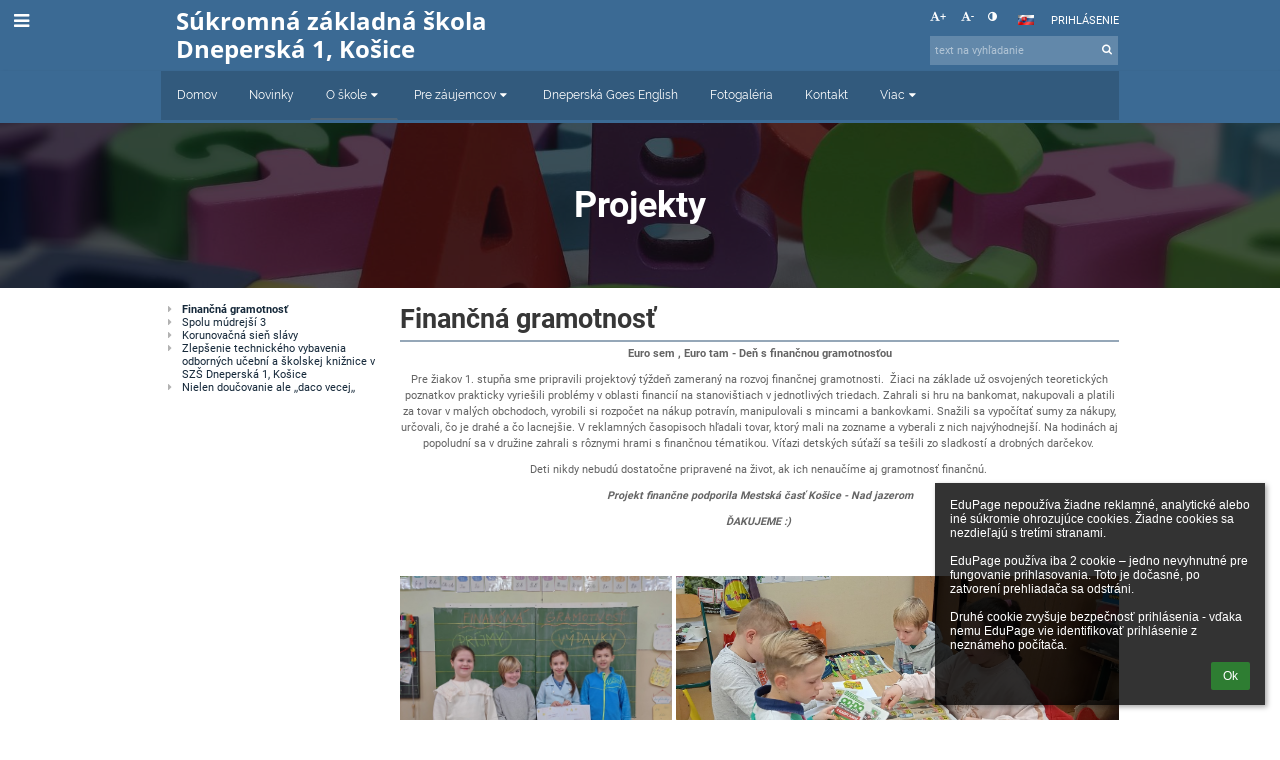

--- FILE ---
content_type: text/html; charset=utf-8
request_url: https://szsdneperska.edupage.org/a/projekty
body_size: 12170
content:
<!DOCTYPE html>		
			<!--[if lte IE 8]>              <html class="ie8 no-js" lang="sk">     <![endif]-->
			<!--[if IE 9]>					<html class="ie9 no-js" lang="sk">     <![endif]-->
			<!--[if (gt IE 9)|!(IE)]><!-->	<html class="not-ie no-js " lang="sk">  <!--<![endif]-->
			<head>				
						<meta http-equiv="content-type" content="text/html; charset=utf-8">
		<link rel="alternate" type="application/rss+xml" title="RSS" href="/rss/news">
		<link rel="shortcut icon" href="/global/pics/favicon.ico">
		<title>Projekty - Finančná gramotnosť | Súkromná základná škola, Dneperská 1, 04012 Košice</title>		
										
				<!-- @edupage31  szsdneperska-->
				
				<link rel="stylesheet" href="/global/pics/css/font-awesome.min.css?v=2e1ba4">
				<link rel="stylesheet" type="text/css" href="/global/pics/css/jquery-ui-1.12.1.css?v=77ad17" />
				<link rel="stylesheet" type="text/css" href="/global/pics/css/edupageDefault.css?v=58f8af"/>	
											
				<script type="text/javascript" src="/global/pics/js/jquery/jquery-3.7.1.min.js?v=20130325"></script>							
			<script type="text/javascript" src="/global/pics/js/jquery/jquery-migrate-3.5.0.min.js?v=20130325"></script>
							<script type="text/javascript" src="/global/pics/js/jquery/jquery-ui-1.12.1.min.js"></script>					<script type="text/javascript" src="/langs/pics/js/lang_sk.js?v=746d01"></script>
					
				<script src="/global/pics/js/edubarUtils.js?v=af3be9" type="text/javascript"></script>	
										
						<meta name="viewport" content="width=device-width" />
		<meta name="referrer" content="origin">
		<link rel="stylesheet" href="/skin/pics/css/layoutDefault.css?v=c791e6"><link rel="stylesheet" href="/elearn/pics/skin/css/text29_4.css?v=19decf" id="cssFor_text29"><link rel="stylesheet" href="/elearn/pics/skin/css/skin.css?v=9317e7" id="cssFor_skin"><style type="text/css" id="mainCssStyle">
				</style>
		
		<script type="text/javascript" src="/skin/pics/js/skinResponsiveScripts.js?v=8a5495"></script><link href="/global/pics/gfonts/Open_Sans/font.css?v=609110" type="text/css" rel="stylesheet"/><link href="/global/pics/gfonts/Raleway/font.css?v=b889dc" type="text/css" rel="stylesheet"/><link href="/global/pics/gfonts/Roboto/font.css?v=b9f210" type="text/css" rel="stylesheet"/>		<style type="text/css">
			.g_skincolors .asc-dt th, .g_skincolors .asc-dt th a {
				background-color: #172a3b;
				color: #373737;
			}
			.g_skincolors .asc-dt table tr.rec:nth-child(even) {
				background-color: #ebf5ff;
				color: #656565;
			}
			
			.g_skincolors .asc-dt table tr.rec:nth-child(odd) {
				background-color: #d7ecff;
				color: #656565;
			}
			.g_skincolors table.asc-timetable caption {
				color: #656565;
			}
		</style>
		<link rel="stylesheet" type="text/css" href="/global/pics/css/asc.css?dummy=4a357e"><link rel="stylesheet" type="text/css" href="/agenda/pics/css/agenda.css?dummy=8c075d">		<script type="text/javascript">
		if (!String.prototype.includes) {
			document.write('<script type="text/javascript" src="/asc/pics/old-browser-polyfill.js?dummy=dac16f"><'+'/script>');
		}
		var ASC=ASC||{};ASC.req_props={"edupage":"szsdneperska","lang":"sk","school_name":"Súkromná základná škola, Dneperská 1, 04012 Košice","school_country":"sk","school_state":"","schoolyear_turnover":"09-01","year_auto":2025,"year_auto_date":"2026-01-22",
"custom_turnover":[],"firstDayOfWeek":1,
"weekendDays":[0,
6],"timezone":"Europe/Bratislava","sort_name_col":"LSF",
"dtFormats":{"date":"dd.mm.yy","time":"24"},"jsmodulemode":"bundled","loggedUser":"",
"loggedUserRights":[],"isAgenda":true};ASC.bundle_v="64a99e";ASC.edupage="szsdneperska";
ASC.server="edupage31";
ASC.school_name="Súkromná základná škola, Dneperská 1, 04012 Košice";
ASC.lang="sk";
ASC.school_country="sk";
ASC.schoolyear_turnover="09-01";
ASC.sort_name_col="LSF";
ASC.browser="chrome";
ASC.gsechash="00000000";
ASC.firstDayOfWeek=1;
ASC.rtl=function(ltr, rtl){return ltr;};ASC.timezone_isWeekend_day=function(d) {switch(d){case 0:return true;case 6:return true;}return false;};ASC.timezone_firstDayOfWeek=function(){return 1;};		</script>		
					<script type="text/javascript" src="/global/pics/js/bundles/bundle_main.min.js?dummy=f5bfc5"></script>
					<script type="text/javascript">
				$j.holdReady(true);
				ASC.requireAsync('/asc/edurequest.js').then(function(){$j.holdReady(false)});
			</script>
									
			</head>		
			<body id="docbody" class="   " data-isLoginSkin="0" data-m="text/text29">
			<div class="topDiv"><div class="edubarMainSkin nowmaxL"><div class="skgd composite sgmain" data-sgid="skin_main" id="skin_main"  data-templateid="skin" data-randid="skin_main-46368">			<ul class="skip-links">
									<li><a href="#skin_FixedHeader_1">Horné menu</a></li>
													<li><a href="#skin_PageContent_2">Obsah</a></li>
													<li><a href="#skin_Login_2">Prihlásenie</a></li>
													<li><a href="#skin_LegalInfo_2">Päta</a></li>
						
			</ul>
			<div class="skgd composite" data-sgid="skin_Div_1" id="skin_Div_1" ><div class="skgd composite" data-sgid="skin_Div_4" id="skin_Div_4" ><div class="skgd composite skgdContainer" data-sgid="skin_Container_5" id="skin_Container_5" ><section class="skgd composite skgdSection visualEdit inlineEditable sgsp" data-sgid="skin_Section_2" id="skin_Section_2" ><ul class="skgd composite fbox responsive" data-sgid="skin_BoxF_4" id="skin_BoxF_4" ><li style="flex:auto 1 1;"  class="compositeInner"><div class="skgd composite" data-sgid="skin_Div_7" id="skin_Div_7" ><a class="skgd composite ihoverable" data-sgid="skin_Link_6" id="skin_Link_6"  href="/"><ul class="skgd composite fbox responsive" data-sgid="skin_BoxF_5" id="skin_BoxF_5" ><li style="flex:auto 0 0;"  class="compositeInner"><img class="skgd skgdLogoImg" data-sgid="skin_Logo_3" id="skin_Logo_3"  src="/photos/skin/logo/dneperska_szs-brandmark-color.png" alt="Úvodná stránka" onerror="this.style.display='none'"></li><li style="flex:auto 1 1;"  class="compositeInner"><div class="skgd composite" data-sgid="skin_Div_8" id="skin_Div_8" ><span class="skgd skgdLogoText" data-sgid="skin_LogoText_3" id="skin_LogoText_3" ><span style="font-size:100%;line-height: 120%;display:inline-block;">Súkromná základná škola <br />
Dneperská 1, Košice</span></span></div></li></ul></a></div></li><li style="flex:200px  1 1;"  class="compositeInner"><div class="skgd composite" data-sgid="skin_Div_10" id="skin_Div_10" ><div class="skgd composite" data-sgid="skin_Div_11" id="skin_Div_11" ><div class="skgd skgdLangChooser" data-sgid="skin_LangChooser_1" id="skin_LangChooser_1" >		
			<a title="Výber jazyka: Slovenčina (Slovak)" class="selectedLang langChooserMenuBtn" role="button" tabindex="0" data-langs="[{&quot;id&quot;:&quot;sk&quot;,&quot;name&quot;:&quot;Sloven\u010dina (Slovak)&quot;,&quot;icon&quot;:&quot;\/langs\/pics\/sk.gif?v=3&quot;,&quot;url&quot;:&quot;\/?lang=sk&quot;}]">
				<span style="background: url('//static.edupage.org/langs/pics/flags.png?v=830941') -112px -110px no-repeat;">
				</span>
				<span class="skgd-eyes-hidden">Slovenčina (Slovak)</span>
			</a>
							<div class="skgdMainFontSizes">
					<a class="skgdChangeFontSize" data-change="1" title="Zväčšiť veľkosť písma" tabindex="0" role="button"><i class="fa  fa-font" aria-label="Zväčšiť veľkosť písma"></i>+</a>
					<a class="skgdChangeFontSize" data-change="-1" title="Zmenšiť veľkosť písma" tabindex="0" role="button"><i class="fa  fa-font" aria-label="Zmenšiť veľkosť písma"></i>-</a>

					<a class="skgdChangeFontSize" data-change="contrast" title="Vysoký kontrast" tabindex="0" role="button"><i class="fa fa-adjust" aria-label="Vysoký kontrast"></i></a>
				</div>
				</div><a class="skgd composite ihoverable skgdv2loginlnk" data-sgid="skin_Link_7" id="skin_Link_7"  href="/login/">Prihlásenie</a></div><div class="skgd skgdSearchbox" data-sgid="skin_Searchbox_1" id="skin_Searchbox_1" >		<form action="//szsdneperska.edupage.org/search/" method="get">
			<input type="text" name="q" value="" class="skgdSearchInput" placeholder="text na vyhľadanie" title="text na vyhľadanie" aria-label="text na vyhľadanie"><button type="submit" class="skgdSearchButton" title="Hľadať"><i class="fa fa-fw fa-search" aria-label="Hľadať"></i></button>
				<input type="hidden" name="cx" value="007363575946410195037:6gnn9e1l7ae">
    <input type="hidden" name="cof" value="FORID:11">
    		</form>
		</div></div></li></ul></section></div></div><ul class="skgd composite" data-sgid="skin_BoxV_2" id="skin_BoxV_2" ><li class="compositeInner"><header class="skgd composite skgdFixedHeader fixedRight" data-sgid="skin_FixedHeader_1" id="skin_FixedHeader_1" ><div class="skgd composite skgdContainer" data-sgid="skin_Container_8" id="skin_Container_8" ><section class="skgd composite skgdSection visualEdit inlineEditable sgsp" data-sgid="skin_Section_3" id="skin_Section_3" ><div class="skgd composite" data-sgid="skin_Div_12" id="skin_Div_12" ><a class="skgd composite ihoverable" data-sgid="skin_Link_8" id="skin_Link_8"  href="/"><ul class="skgd composite fbox responsive" data-sgid="skin_BoxF_6" id="skin_BoxF_6" ><li style="flex:auto 0 0;"  class="compositeInner"><img class="skgd skgdLogoImg" data-sgid="skin_Logo_4" id="skin_Logo_4"  src="/photos/skin/logo/dneperska_szs-brandmark-color.png" alt="Úvodná stránka" onerror="this.style.display='none'"></li><li style="flex:auto 1 1;"  class="compositeInner"><div class="skgd composite" data-sgid="skin_Div_15" id="skin_Div_15" ><span class="skgd skgdLogoText" data-sgid="skin_LogoText_4" id="skin_LogoText_4" ><span style="font-size:100%;line-height: 120%;display:inline-block;">Súkromná základná škola <br />
Dneperská 1, Košice</span></span></div></li></ul></a></div><nav class="skgd menub horizontal side-menu-left" data-sgid="skin_MenuB_1" id="skin_MenuB_1" ><div class="skgdMiniMenu"><ul class="level0"><li class="skgdMenuItem skgdTopMenuItem skgdMiniMenuItem"><a class="skgdMenuItemLink skgdMiniMenuLink" aria-label="Zobraziť menu" role="button" title="Zobraziť menu" tabindex="0"><i class="fa fa-bars fa-fw" aria-hidden="true"></i></a></li></ul></div><a class="skgdSideMenuOpenBtn" aria-label="Zobraziť menu" title="Zobraziť menu" tabindex="0"  role="button"><i class="fa fa-bars fa-fw" aria-hidden="true"></i></a><ul class="level0 skgdFullMenu"><li class="skgdMenuItem skgdTopMenuItem"><a class="skgdMenuItemLink"  tabindex="0" role="button" href="/?">Domov</a></li><li class="skgdMenuItem skgdTopMenuItem"><a class="skgdMenuItemLink"  tabindex="0" role="button" href="/news/">Novinky</a></li><li class="skgdMenuItem skgdTopMenuItem selected hasSubmenu"><a class="skgdMenuItemLink"  tabindex="0" role="button" aria-expanded="false" aria-controls="skin_MenuB_1_sm2" >O škole<i class="fa fa-caret-down fa-fw" aria-label="Táto položka má podmenu" role="img"></i></a><div class="skgdSubmenuDiv skgdSubmenuDiv2" id="skin_MenuB_1_sm2"><div class="submenuContent modCount6"><ul class="level1 modCount6"><li class="skgdSubmenuItem"><a class="skgdSubmenuItemLink skgdSubmenuTitle " role="button"><span class="fn">Škola</span></a><ul class="level2 modCount16"><li class="skgdSubmenuItem"><a class="skgdSubmenuItemLink withIcon" href="/a/profil-skoly"><i class="fa fa-caret-right fa-fw" aria-hidden="true" role="img"></i><span class="fn">Profil školy</span></a></li><li class="skgdSubmenuItem"><a class="skgdSubmenuItemLink withIcon" href="/teachers/"><i class="fa fa-caret-right fa-fw" aria-hidden="true" role="img"></i><span class="fn">Učitelia</span></a></li><li class="skgdSubmenuItem"><a class="skgdSubmenuItemLink withIcon" href="/a/mesacne-plany-prace"><i class="fa fa-caret-right fa-fw" aria-hidden="true" role="img"></i><span class="fn">Mesačné plány práce</span></a></li><li class="skgdSubmenuItem"><a class="skgdSubmenuItemLink withIcon" href="/a/vnutorny-poriadok-skoly"><i class="fa fa-caret-right fa-fw" aria-hidden="true" role="img"></i><span class="fn">Vnútorný poriadok školy</span></a></li><li class="skgdSubmenuItem"><a class="skgdSubmenuItemLink withIcon" href="/a/plan-desegregacie"><i class="fa fa-caret-right fa-fw" aria-hidden="true" role="img"></i><span class="fn">Plán desegregácie</span></a></li><li class="skgdSubmenuItem"><a class="skgdSubmenuItemLink withIcon" href="/a/zaujmova-cinnost"><i class="fa fa-caret-right fa-fw" aria-hidden="true" role="img"></i><span class="fn">Záujmová činnosť</span></a></li><li class="skgdSubmenuItem"><a class="skgdSubmenuItemLink withIcon" href="/a/uspechy-nasich-ziakov"><i class="fa fa-caret-right fa-fw" aria-hidden="true" role="img"></i><span class="fn">Úspechy našich žiakov</span></a></li><li class="skgdSubmenuItem selected"><a class="skgdSubmenuItemLink withIcon" href="/a/projekty"><i class="fa fa-caret-right fa-fw" aria-hidden="true" role="img"></i><span class="fn">Projekty</span></a></li><li class="skgdSubmenuItem"><a class="skgdSubmenuItemLink withIcon" href="/a/pedagogicke-kluby-projektu-1"><i class="fa fa-caret-right fa-fw" aria-hidden="true" role="img"></i><span class="fn">Pedagogické kluby projektu</span></a></li><li class="skgdSubmenuItem"><a class="skgdSubmenuItemLink withIcon" href="/a/sikanovanie"><i class="fa fa-caret-right fa-fw" aria-hidden="true" role="img"></i><span class="fn">Šikanovanie</span></a></li><li class="skgdSubmenuItem"><a class="skgdSubmenuItemLink withIcon" href="/a/vychovne-poradenstvo"><i class="fa fa-caret-right fa-fw" aria-hidden="true" role="img"></i><span class="fn">Výchovné poradenstvo</span></a></li><li class="skgdSubmenuItem"><a class="skgdSubmenuItemLink withIcon" href="/a/skolsky-specialny-pedagog"><i class="fa fa-caret-right fa-fw" aria-hidden="true" role="img"></i><span class="fn">Školský špeciálny pedagóg</span></a></li><li class="skgdSubmenuItem"><a class="skgdSubmenuItemLink withIcon" href="/a/skolsky-psycholog"><i class="fa fa-caret-right fa-fw" aria-hidden="true" role="img"></i><span class="fn">Školský psychológ</span></a></li><li class="skgdSubmenuItem"><a class="skgdSubmenuItemLink withIcon" href="/sprava/"><i class="fa fa-caret-right fa-fw" aria-hidden="true" role="img"></i><span class="fn">Záverečná správa</span></a></li><li class="skgdSubmenuItem"><a class="skgdSubmenuItemLink withIcon" href="/planprace/"><i class="fa fa-caret-right fa-fw" aria-hidden="true" role="img"></i><span class="fn">Plán práce</span></a></li><li class="skgdSubmenuItem"><a class="skgdSubmenuItemLink withIcon" href="/a/2--z-dane-1"><i class="fa fa-caret-right fa-fw" aria-hidden="true" role="img"></i><span class="fn">2 % z dane</span></a></li></ul></li><li class="skgdSubmenuItem"><a class="skgdSubmenuItemLink skgdSubmenuTitle " role="button"><span class="fn">Pre rodičov</span></a><ul class="level2 modCount6"><li class="skgdSubmenuItem"><a class="skgdSubmenuItemLink withIcon" href="/a/skolski-koordinatori-a-veduci-mz-a-pk"><i class="fa fa-caret-right fa-fw" aria-hidden="true" role="img"></i><span class="fn">Školskí koordinátori a vedúci MZ a PK</span></a></li><li class="skgdSubmenuItem"><a class="skgdSubmenuItemLink withIcon" href="/forms/"><i class="fa fa-caret-right fa-fw" aria-hidden="true" role="img"></i><span class="fn">Triedy</span></a></li><li class="skgdSubmenuItem"><a class="skgdSubmenuItemLink withIcon" href="/students/"><i class="fa fa-caret-right fa-fw" aria-hidden="true" role="img"></i><span class="fn">Žiaci</span></a></li><li class="skgdSubmenuItem"><a class="skgdSubmenuItemLink withIcon" href="/znamky/"><i class="fa fa-caret-right fa-fw" aria-hidden="true" role="img"></i><span class="fn">Známky</span></a></li><li class="skgdSubmenuItem"><a class="skgdSubmenuItemLink withIcon" href="/a/financovanie"><i class="fa fa-caret-right fa-fw" aria-hidden="true" role="img"></i><span class="fn">Financovanie</span></a></li><li class="skgdSubmenuItem"><a class="skgdSubmenuItemLink withIcon" href="/a/dokumenty-pre-rodicov"><i class="fa fa-caret-right fa-fw" aria-hidden="true" role="img"></i><span class="fn">Dokumenty pre rodičov</span></a></li></ul></li><li class="skgdSubmenuItem"><a class="skgdSubmenuItemLink skgdSubmenuTitle " role="button"><span class="fn">Pre žiakov</span></a><ul class="level2 modCount6"><li class="skgdSubmenuItem"><a class="skgdSubmenuItemLink withIcon" href="/a/normativ-skolskych-potrieb"><i class="fa fa-caret-right fa-fw" aria-hidden="true" role="img"></i><span class="fn">Normatív školských potrieb</span></a></li><li class="skgdSubmenuItem"><a class="skgdSubmenuItemLink withIcon" href="/a/konzultacne-hodiny-ucitelov"><i class="fa fa-caret-right fa-fw" aria-hidden="true" role="img"></i><span class="fn">Konzultačné hodiny učiteľov</span></a></li><li class="skgdSubmenuItem"><a class="skgdSubmenuItemLink withIcon" href="https://szsdneperska.edupage.org/timetable/"><i class="fa fa-caret-right fa-fw" aria-hidden="true" role="img"></i><span class="fn">Rozvrhy tried</span></a></li><li class="skgdSubmenuItem"><a class="skgdSubmenuItemLink withIcon" href="/exam/"><i class="fa fa-caret-right fa-fw" aria-hidden="true" role="img"></i><span class="fn">Písomky / DÚ</span></a></li><li class="skgdSubmenuItem"><a class="skgdSubmenuItemLink withIcon" href="/a/skolsky-parlament"><i class="fa fa-caret-right fa-fw" aria-hidden="true" role="img"></i><span class="fn">Školský parlament</span></a></li><li class="skgdSubmenuItem"><a class="skgdSubmenuItemLink withIcon" href="https://domaceulohy.edualf.com/olt/www/login/" target="_blank"><i class="fa fa-caret-right fa-fw" aria-hidden="true" role="img"></i><span class="fn">ALF testy</span></a></li></ul></li><li class="skgdSubmenuItem"><a class="skgdSubmenuItemLink skgdSubmenuTitle " role="button"><span class="fn">Školský klub detí</span></a><ul class="level2 modCount2"><li class="skgdSubmenuItem"><a class="skgdSubmenuItemLink withIcon" href="/a/skolsky-klub-deti"><i class="fa fa-caret-right fa-fw" aria-hidden="true" role="img"></i><span class="fn">Školský klub detí</span></a></li><li class="skgdSubmenuItem"><a class="skgdSubmenuItemLink withIcon" href="/a/aktivity-v-skd"><i class="fa fa-caret-right fa-fw" aria-hidden="true" role="img"></i><span class="fn">Aktivity v ŠKD</span></a></li></ul></li><li class="skgdSubmenuItem"><a class="skgdSubmenuItemLink skgdSubmenuTitle " role="button"><span class="fn">Školská jedáleň</span></a><ul class="level2 modCount2"><li class="skgdSubmenuItem"><a class="skgdSubmenuItemLink withIcon" href="/a/informacie"><i class="fa fa-caret-right fa-fw" aria-hidden="true" role="img"></i><span class="fn">Informácie</span></a></li><li class="skgdSubmenuItem"><a class="skgdSubmenuItemLink withIcon" href="/menu/"><i class="fa fa-caret-right fa-fw" aria-hidden="true" role="img"></i><span class="fn">Jedálny lístok</span></a></li></ul></li><li class="skgdSubmenuItem"><a class="skgdSubmenuItemLink skgdSubmenuTitle " role="button"><span class="fn">Informácie pre verejnosť</span></a><ul class="level2 modCount4"><li class="skgdSubmenuItem"><a class="skgdSubmenuItemLink withIcon" href="http://www.verejnyportal.eu/sukromna-zakladna-skola" target="_blank"><i class="fa fa-caret-right fa-fw" aria-hidden="true" role="img"></i><span class="fn">Zverejňovanie faktúr a objednávok</span></a></li><li class="skgdSubmenuItem"><a class="skgdSubmenuItemLink withIcon" href="/a/verejne-obstaravanie-1"><i class="fa fa-caret-right fa-fw" aria-hidden="true" role="img"></i><span class="fn">Verejné obstarávanie</span></a></li><li class="skgdSubmenuItem"><a class="skgdSubmenuItemLink withIcon" href="/a/zverejnovanie"><i class="fa fa-caret-right fa-fw" aria-hidden="true" role="img"></i><span class="fn">Zverejňovanie</span></a></li><li class="skgdSubmenuItem"><a class="skgdSubmenuItemLink withIcon" href="https://cloud2.edupage.org/cloud/Informacia_na_web_Sukromna_zakladna_skola__Dneperska_1__Kosice.pdf?z%3ASUb5c6WzmYXztSA%2BB6k6sZAHhwr3JByN%2Bhy%2FSPcP7bwMmfsIIEx%2Fo2Nt2egpTYzS" target="_blank"><i class="fa fa-caret-right fa-fw" aria-hidden="true" role="img"></i><span class="fn">Nariadenie o OOÚ GDPR</span></a></li></ul></li></ul></div><div style="clear:both"></div></div></li><li class="skgdMenuItem skgdTopMenuItem hasSubmenu"><a class="skgdMenuItemLink"  tabindex="0" role="button" aria-expanded="false" aria-controls="skin_MenuB_1_sm3" >Pre záujemcov<i class="fa fa-caret-down fa-fw" aria-label="Táto položka má podmenu" role="img"></i></a><div class="skgdSubmenuDiv skgdSubmenuDiv2" id="skin_MenuB_1_sm3"><div class="submenuContent withImage modCount2"><ul class="level1 modCount2"><li class="skgdSubmenuItem"><a class="skgdSubmenuItemLink skgdSubmenuTitle " role="button"><span class="fn">Budúci prváci</span></a><ul class="level2 modCount6"><li class="skgdSubmenuItem"><a class="skgdSubmenuItemLink withIcon" href="/register/"><i class="fa fa-caret-right fa-fw" aria-hidden="true" role="img"></i><span class="fn">Elektronická prihláška</span></a></li><li class="skgdSubmenuItem"><a class="skgdSubmenuItemLink withIcon" href="/a/zapis-do-1-rocnika-2"><i class="fa fa-caret-right fa-fw" aria-hidden="true" role="img"></i><span class="fn">Zápis do 1. ročníka</span></a></li><li class="skgdSubmenuItem"><a class="skgdSubmenuItemLink withIcon" href="/a/den-otvorenych-dveri"><i class="fa fa-caret-right fa-fw" aria-hidden="true" role="img"></i><span class="fn">Deň otvorených dverí</span></a></li><li class="skgdSubmenuItem"><a class="skgdSubmenuItemLink withIcon" href="/a/odklad-povinnej-skolskej-dochadzky"><i class="fa fa-caret-right fa-fw" aria-hidden="true" role="img"></i><span class="fn">Odklad povinnej školskej dochádzky</span></a></li><li class="skgdSubmenuItem"><a class="skgdSubmenuItemLink withIcon" href="/a/financovanie-1"><i class="fa fa-caret-right fa-fw" aria-hidden="true" role="img"></i><span class="fn">Financovanie</span></a></li><li class="skgdSubmenuItem"><a class="skgdSubmenuItemLink withIcon" href="/a/splnomocnenie"><i class="fa fa-caret-right fa-fw" aria-hidden="true" role="img"></i><span class="fn">Splnomocnenie</span></a></li></ul></li><li class="skgdSubmenuItem"><a class="skgdSubmenuItemLink skgdSubmenuTitle " role="button"><span class="fn">Rôzne</span></a><ul class="level2 modCount3"><li class="skgdSubmenuItem"><a class="skgdSubmenuItemLink withIcon" href="/a/prestup-z-inej-zs"><i class="fa fa-caret-right fa-fw" aria-hidden="true" role="img"></i><span class="fn">Prestup z inej ZŠ</span></a></li><li class="skgdSubmenuItem"><a class="skgdSubmenuItemLink withIcon" href="/a/casto-kladene-otazky"><i class="fa fa-caret-right fa-fw" aria-hidden="true" role="img"></i><span class="fn">Často kladené otázky</span></a></li><li class="skgdSubmenuItem"><a class="skgdSubmenuItemLink withIcon" href="/a/volne-pracovne-miesta"><i class="fa fa-caret-right fa-fw" aria-hidden="true" role="img"></i><span class="fn">Voľné pracovné miesta</span></a></li></ul></li></ul></div><div class="submenuImage"><img src="/global/pics/skins/slide/thumbs/fill320x320trslide101.jpg" alt="" aria-hidden="true"></div><div style="clear:both"></div></div></li><li class="skgdMenuItem skgdTopMenuItem"><a class="skgdMenuItemLink"  tabindex="0" role="button" href="/a/dneperska-goes-english-1">Dneperská Goes English</a></li><li class="skgdMenuItem skgdTopMenuItem"><a class="skgdMenuItemLink"  tabindex="0" role="button" href="/album/">Fotogaléria</a></li><li class="skgdMenuItem skgdTopMenuItem"><a class="skgdMenuItemLink"  tabindex="0" role="button" href="/contact/">Kontakt</a></li><li class="skgdMenuItem skgdTopMenuItem hasSubmenu"><a class="skgdMenuItemLink"  tabindex="0" role="button" aria-expanded="false" aria-controls="skin_MenuB_1_sm7" >Viac<i class="fa fa-caret-down fa-fw" aria-label="Táto položka má podmenu" role="img"></i></a><div class="skgdSubmenuDiv skgdSubmenuDiv2" id="skin_MenuB_1_sm7"><div class="submenuContent withImage modCount2"><ul class="level1 modCount2"><li class="skgdSubmenuItem"><a class="skgdSubmenuItemLink withIcon" href="/a/newsletter"><i class="fa fa-caret-right fa-fw" aria-hidden="true" role="img"></i><span class="fn">Newsletter</span></a></li><li class="skgdSubmenuItem"><a class="skgdSubmenuItemLink withIcon" href="/a/bezpecna-skola"><i class="fa fa-caret-right fa-fw" aria-hidden="true" role="img"></i><span class="fn">Bezpečná škola</span></a></li></ul></div><div class="submenuImage"><img src="/global/pics/skins/slide/thumbs/fill320x320trslide102.jpg" alt="" aria-hidden="true"></div><div style="clear:both"></div></div></li></ul>		<script type="text/javascript">
			$j('#skin_MenuB_1').responsiveMenuSkinGadget({"editable":false});
		</script></nav></section></div></header></li></ul></div><ul class="skgd composite" data-sgid="skin_BoxV_3" id="skin_BoxV_3" ><li class="compositeInner"><section class="skgd composite skgdSection visualEdit inlineEditable sgsp" data-sgid="skin_Section_9" id="skin_Section_9" ><header class="skgd composite skgdModHeader" data-sgid="skin_ModuleHeader_2" id="skin_ModuleHeader_2" ><div class="skgd composite imageSkgd imageDivSkgd skgdImageDivTranslucent" data-sgid="skin_ImageDiv_2" id="skin_ImageDiv_2" ><div class="skgd composite skgdContainer" data-sgid="skin_Container_9" id="skin_Container_9" ><h1 class="skgd" data-sgid="skin_ModuleHeading_2" id="skin_ModuleHeading_2" >Projekty</h1></div></div></header></section></li><li class="compositeInner"><div class="skgd composite skgdContainer" data-sgid="skin_Container_10" id="skin_Container_10" ><div class="skgd" data-sgid="skin_PageContent_2" id="skin_PageContent_2" ><main class="skgd composite sgmain maing sgspte" data-sgid="text29_main" id="text29_main"  data-templateid="text29" data-randid="text29_main-42231"><h1 class="skgdMainHeading">Projekty</h1><ul class="skgd composite hbox responsive valign-top" data-sgid="text29_BoxH_1" id="text29_BoxH_1" ><li style="width:25.00%;"  class="compositeInner"><ul class="skgd composite sgbox sgsp skgdSectionGroup skgdListH1 responsive" data-sgid="text29_SectionGroup_3" id="text29_SectionGroup_3" ><li class="compositeInner skgdListLi" style=""><section class="skgd composite skgdSection visualEdit inlineEditable sgsp" data-sgid="text29_Section_3" id="text29_Section_3" ><div class="skgd composite skgdSkb skb_skin0" data-sgid="text29_StyledBox_3" id="text29_StyledBox_3" ><ul class="skgd composite skgdList responsive skgd-fa-ul skgdSubpageList" data-sgid="text29_SubpagesList_1" id="text29_SubpagesList_1" ><li class="skgd skgdli-text29_ListItem_1-text29_ListItem_1 composite skgdLi skgd-fa-li fa-caret-right itemSelected" data-sgid="text29_ListItem_1-1b6453892473a467d07372d45eb05abc2031647a" id="text29_ListItem_1-1b6453892473a467d07372d45eb05abc2031647a"  data-listItemId="4"><a class="skgd skgdli-text29_ListItem_1-text29_Link_1 composite ihoverable" data-sgid="text29_Link_1-1b6453892473a467d07372d45eb05abc2031647a" id="text29_Link_1-1b6453892473a467d07372d45eb05abc2031647a"  href="?eqa=dGV4dD10ZXh0L3RleHQyOSZzdWJwYWdlPTQmc2tnZHllYXI9MjAyNQ%3D%3D" title="Finančná gramotnosť">Finančná gramotnosť</a></li><li class="skgd skgdli-text29_ListItem_1-text29_ListItem_1 composite skgdLi skgd-fa-li fa-caret-right" data-sgid="text29_ListItem_1-77de68daecd823babbb58edb1c8e14d7106e83bb" id="text29_ListItem_1-77de68daecd823babbb58edb1c8e14d7106e83bb"  data-listItemId="3"><a class="skgd skgdli-text29_ListItem_1-text29_Link_1 composite ihoverable" data-sgid="text29_Link_1-77de68daecd823babbb58edb1c8e14d7106e83bb" id="text29_Link_1-77de68daecd823babbb58edb1c8e14d7106e83bb"  href="?eqa=dGV4dD10ZXh0L3RleHQyOSZzdWJwYWdlPTMmc2tnZHllYXI9MjAyNQ%3D%3D" title="Spolu múdrejší 3">Spolu múdrejší 3</a></li><li class="skgd skgdli-text29_ListItem_1-text29_ListItem_1 composite skgdLi skgd-fa-li fa-caret-right" data-sgid="text29_ListItem_1-da4b9237bacccdf19c0760cab7aec4a8359010b0" id="text29_ListItem_1-da4b9237bacccdf19c0760cab7aec4a8359010b0"  data-listItemId="2"><a class="skgd skgdli-text29_ListItem_1-text29_Link_1 composite ihoverable" data-sgid="text29_Link_1-da4b9237bacccdf19c0760cab7aec4a8359010b0" id="text29_Link_1-da4b9237bacccdf19c0760cab7aec4a8359010b0"  href="?eqa=dGV4dD10ZXh0L3RleHQyOSZzdWJwYWdlPTImc2tnZHllYXI9MjAyNQ%3D%3D" title="Korunovačná sieň slávy">Korunovačná sieň slávy</a></li><li class="skgd skgdli-text29_ListItem_1-text29_ListItem_1 composite skgdLi skgd-fa-li fa-caret-right" data-sgid="text29_ListItem_1-b6589fc6ab0dc82cf12099d1c2d40ab994e8410c" id="text29_ListItem_1-b6589fc6ab0dc82cf12099d1c2d40ab994e8410c"  data-listItemId="0"><a class="skgd skgdli-text29_ListItem_1-text29_Link_1 composite ihoverable" data-sgid="text29_Link_1-b6589fc6ab0dc82cf12099d1c2d40ab994e8410c" id="text29_Link_1-b6589fc6ab0dc82cf12099d1c2d40ab994e8410c"  href="?eqa=dGV4dD10ZXh0L3RleHQyOSZzdWJwYWdlPTAmc2tnZHllYXI9MjAyNQ%3D%3D" title="Zlepšenie technického vybavenia odborných učební a školskej knižnice v SZŠ Dneperská 1, Košice">Zlepšenie technického vybavenia odborných učební a školskej knižnice v SZŠ Dneperská 1, Košice</a></li><li class="skgd skgdli-text29_ListItem_1-text29_ListItem_1 composite skgdLi skgd-fa-li fa-caret-right" data-sgid="text29_ListItem_1-356a192b7913b04c54574d18c28d46e6395428ab" id="text29_ListItem_1-356a192b7913b04c54574d18c28d46e6395428ab"  data-listItemId="1"><a class="skgd skgdli-text29_ListItem_1-text29_Link_1 composite ihoverable" data-sgid="text29_Link_1-356a192b7913b04c54574d18c28d46e6395428ab" id="text29_Link_1-356a192b7913b04c54574d18c28d46e6395428ab"  href="?eqa=dGV4dD10ZXh0L3RleHQyOSZzdWJwYWdlPTEmc2tnZHllYXI9MjAyNQ%3D%3D" title="Nielen doučovanie ale ,,daco vecej,,">Nielen doučovanie ale ,,daco vecej,,</a></li></ul></div></section></li></ul></li><li style="width:75.00%;"  class="compositeInner"><ul class="skgd composite" data-sgid="text29_BoxV_1" id="text29_BoxV_1" ><li class="compositeInner"><section class="skgd composite skgdSubpageContent" data-sgid="text29_SubpageContent_1" id="text29_SubpageContent_1" ><ul class="skgd composite sgbox sgsp skgdSectionGroup skgdListH1 responsive" data-sgid="text29_SectionGroup_1" id="text29_SectionGroup_1" ><li class="compositeInner skgdListLi" style="padding-right:15px;padding-bottom:15px;"><section class="skgd composite skgdSection visualEdit inlineEditable sgsp" data-sgid="text29_Section_1" id="text29_Section_1" ><div class="skgd composite skgdSkb skb_skin0" data-sgid="text29_StyledBox_1" id="text29_StyledBox_1" ><ul class="skgd composite" data-sgid="text29_BoxV_2" id="text29_BoxV_2" ><li class="compositeInner"><h2 class="skgd" data-sgid="text29_SubpageHeading_1" id="text29_SubpageHeading_1" >Finančná gramotnosť</h2></li><li class="compositeInner"><div class="skgd plainText plainTextErte" data-sgid="text29_Html_1" id="text29_Html_1" ><div class="erte erte-main" data-id="rtew12"><div class="erte erte-section" data-id="rtew13"><div class="erte-section-inner"><div class="erte erte-columns" data-id="rtew14"><div class="erte erte-col erte-cell" data-id="rtew15"><div class="erte erte-text erte-content" data-id="rtew16"><div class="erte-text-inner"><p  style="text-align: center;"><strong>Euro sem , Euro tam - Deň s&nbsp;finančnou gramotnosťou</strong></p>

<p style="text-align: center;">Pre žiakov 1.&nbsp;stupňa sme pripravili projektový týždeň zameraný na&nbsp;rozvoj finančnej gramotnosti.&nbsp; Žiaci na&nbsp;základe už osvojených teoretických poznatkov prakticky vyriešili problémy v&nbsp;oblasti financií na&nbsp;stanovištiach v&nbsp;jednotlivých triedach. Zahrali si hru na&nbsp;bankomat,&nbsp;nakupovali a&nbsp;platili za&nbsp;tovar v&nbsp;malých obchodoch, vyrobili si rozpočet na&nbsp;nákup potravín, manipulovali s&nbsp;mincami a&nbsp;bankovkami. Snažili sa vypočítať sumy za&nbsp;nákupy, určovali, čo&nbsp;je drahé a&nbsp;čo&nbsp;lacnejšie.&nbsp;V&nbsp;reklamných časopisoch hľadali tovar, ktorý mali na&nbsp;zozname a&nbsp;vyberali z&nbsp;nich najvýhodnejší. Na&nbsp;hodinách aj popoludní sa v&nbsp;družine zahrali s&nbsp;rôznymi hrami s&nbsp;finančnou tématikou. Víťazi detských súťaží sa tešili zo&nbsp;sladkostí a&nbsp;drobných darčekov.&nbsp;</p>

<p style="text-align: center;">Deti nikdy nebudú dostatočne pripravené na&nbsp;život, ak ich nenaučíme aj gramotnosť finančnú.&nbsp;</p>

<p style="text-align: center;"><em><strong>Projekt finančne podporila Mestská časť Košice - Nad&nbsp;jazerom</strong></em></p>

<p style="text-align: center;"><em><strong>ĎAKUJEME :)&nbsp;</strong></em></p>

<p style="text-align: center;"><em><strong>&nbsp; &nbsp; &nbsp; &nbsp; &nbsp; &nbsp; &nbsp; &nbsp; &nbsp; &nbsp; &nbsp; &nbsp; &nbsp; &nbsp; &nbsp; &nbsp; &nbsp; &nbsp; &nbsp; &nbsp; &nbsp; &nbsp; &nbsp; &nbsp; &nbsp; &nbsp; &nbsp; &nbsp; &nbsp; &nbsp; &nbsp; &nbsp; &nbsp; &nbsp; &nbsp; &nbsp; &nbsp;&nbsp;</strong></em></p>
</div></div></div></div><div class="erte erte-columns" data-id="rtew17"><div class="erte erte-col erte-cell" data-id="rtew18"><div class="erte erte-photos erte-content" data-id="rtew19"><div class="erte-photos-inner"><div class="erte-photos-item erte-photos-item-active edupage-gallery-link " data-albumid="album" data-dirid="1622" data-id="imge828429f8eeccb8b2ab7fa78907a0c.jpg" style="flex:38.13% 134 134"><div class="erte-photos-item-inner"><img src="//cloud-d.edupage.org/cloud?z%3AN%2F3EIknY4muU9AOTexleEnw4DZolr3vetH8mRPAFhjsgTgNSAcBqsO1Kiy3GYm6D" alt=""></div></div><div class="erte-photos-item erte-photos-item-active edupage-gallery-link " data-albumid="album" data-dirid="1622" data-id="img6ce46fec4123eb91c64ad8d34453cc.jpg" style="flex:61.86% 217 217"><div class="erte-photos-item-inner"><img src="//cloud-4.edupage.org/cloud?z%3AkmNesm%2BjxA8DXTX%2B7rn37EPZjxUa1aIT6AAzr2BTryM4wBES6hSMbWALH0JctAhs" alt=""></div></div><div class="erte-photos-item erte-photos-item-active edupage-gallery-link " data-albumid="album" data-dirid="1622" data-id="img37463362ae19c373e6b6ae904b3ffd.jpg" style="flex:49.72% 133 133"><div class="erte-photos-item-inner"><img src="//cloud-7.edupage.org/cloud?z%3Ayw2t7d4ha0PW07XgBzay%2FN718MK2TrEF7Xfc90bR8ojpfA5tILYesIkyfpQPr2sv" alt=""></div></div><div class="erte-photos-item erte-photos-item-active edupage-gallery-link " data-albumid="album" data-dirid="1622" data-id="img0039515ead2a63ba788b34de028679.jpg" style="flex:50.27% 135 135"><div class="erte-photos-item-inner"><img src="//cloud-d.edupage.org/cloud?z%3ApMsPL%2F08rqYrv%2FgahMo2bupKOAfA1hEbY5ti%2FyuCm3DESZNmw3tGlJKXAucUF%2BUM" alt=""></div></div></div></div></div></div><div class="erte erte-columns" data-id="rtew20"><div class="erte erte-col erte-cell" data-id="rtew21"><div class="erte erte-text erte-content erte-text-empty" data-id="rtew22"><div class="erte-text-inner"></div></div></div></div></div></div></div></div></li></ul></div></section></li></ul></section></li></ul></li></ul></main>		<script type="text/javascript">			
			$j(document).ready(function($) {
				var accepted = localStorage.getItem('euCookieAccepted') || sessionStorage.getItem('euCookieAccepted');
				if (!accepted) {
					var s = '';
					s += '<div class="eu-cookie-panel" style="white-space:pre-wrap">';
						s += ls(7818);
						s += '<div style="text-align: right;margin-top: 10px;">';						
							s += '<a class="flat-button flat-button-greend eu-cookie-closeBtn" tabindex="0" role="button">'+lset(1573)+'</a>';
						s += '</div>';
					s += '</div>';
					var elem = $(s).prependTo($('body'));
					
					elem.find('.eu-cookie-closeBtn').click(function() {
						localStorage.setItem('euCookieAccepted','1');
						sessionStorage.setItem('euCookieAccepted','1');
						elem.fadeOut('fast',function() {
							elem.remove();
						});
					}).on('keypress', function(e) {
						if (e.which == 13) {
							$(this).click();
							return false;
						}
					})
				}
				
			});
		</script>
		</div></div></li></ul><div class="skgd composite" data-sgid="skin_Div_16" id="skin_Div_16" ><div class="skgd composite skgdContainer" data-sgid="skin_Container_11" id="skin_Container_11" ><ul class="skgd composite sgbox sgsp skgdSectionGroup skgdListH skgdListHGap skgdListCols3 responsive" data-sgid="skin_SectionGroup_1" id="skin_SectionGroup_1" ><li class="compositeInner skgdListLi" style="padding-right:1em;padding-bottom:1em;"><section class="skgd composite skgdSection visualEdit inlineEditable sgsp" data-sgid="skin_Section_10" id="skin_Section_10" ><ul class="skgd composite" data-sgid="skin_BoxV_4" id="skin_BoxV_4" ><li class="compositeInner"><h3 class="skgd inlineEditable" data-sgid="skin_Heading_1" id="skin_Heading_1" >Odkazy</h3></li><li class="compositeInner"><ul class="skgd composite skgdList responsive skgd-fa-ul" data-sgid="skin_LegalInfo_2" id="skin_LegalInfo_2" ><li class="skgd skgdli-skin_ListItem_1-skin_ListItem_1 composite skgdLi skgd-fa-li fa-envelope" data-sgid="skin_ListItem_1-b6589fc6ab0dc82cf12099d1c2d40ab994e8410c" id="skin_ListItem_1-b6589fc6ab0dc82cf12099d1c2d40ab994e8410c"  data-listItemId="0"><a class="skgd skgdli-skin_ListItem_1-skin_Link_9 composite ihoverable" data-sgid="skin_Link_9-b6589fc6ab0dc82cf12099d1c2d40ab994e8410c" id="skin_Link_9-b6589fc6ab0dc82cf12099d1c2d40ab994e8410c"  href="mailto:szsdneperska@gmail.com" title="Správca obsahu">Správca obsahu</a></li><li class="skgd skgdli-skin_ListItem_1-skin_ListItem_1 composite skgdLi skgd-fa-li fa-envelope" data-sgid="skin_ListItem_1-356a192b7913b04c54574d18c28d46e6395428ab" id="skin_ListItem_1-356a192b7913b04c54574d18c28d46e6395428ab"  data-listItemId="1"><a class="skgd skgdli-skin_ListItem_1-skin_Link_9 composite ihoverable" data-sgid="skin_Link_9-356a192b7913b04c54574d18c28d46e6395428ab" id="skin_Link_9-356a192b7913b04c54574d18c28d46e6395428ab"  href="mailto:szsdneperska@gmail.com" title="Technická podpora">Technická podpora</a></li><li class="skgd skgdli-skin_ListItem_1-skin_ListItem_1 composite skgdLi skgd-fa-li fa-wheelchair" data-sgid="skin_ListItem_1-da4b9237bacccdf19c0760cab7aec4a8359010b0" id="skin_ListItem_1-da4b9237bacccdf19c0760cab7aec4a8359010b0"  data-listItemId="2"><a class="skgd skgdli-skin_ListItem_1-skin_Link_9 composite ihoverable" data-sgid="skin_Link_9-da4b9237bacccdf19c0760cab7aec4a8359010b0" id="skin_Link_9-da4b9237bacccdf19c0760cab7aec4a8359010b0"  href="/privacy/?eqa=cHJpc3R1cG5vc3Q9MQ%3D%3D" title="Vyhlásenie o prístupnosti">Vyhlásenie o prístupnosti</a></li><li class="skgd skgdli-skin_ListItem_1-skin_ListItem_1 composite skgdLi skgd-fa-li fa-legal" data-sgid="skin_ListItem_1-77de68daecd823babbb58edb1c8e14d7106e83bb" id="skin_ListItem_1-77de68daecd823babbb58edb1c8e14d7106e83bb"  data-listItemId="3"><a class="skgd skgdli-skin_ListItem_1-skin_Link_9 composite ihoverable" data-sgid="skin_Link_9-77de68daecd823babbb58edb1c8e14d7106e83bb" id="skin_Link_9-77de68daecd823babbb58edb1c8e14d7106e83bb"  href="/privacy/?eqa=cHJhdm5laW5mb3JtYWNpZT0x" title="Právne informácie">Právne informácie</a></li><li class="skgd skgdli-skin_ListItem_1-skin_ListItem_1 composite skgdLi skgd-fa-li fa-unlock" data-sgid="skin_ListItem_1-1b6453892473a467d07372d45eb05abc2031647a" id="skin_ListItem_1-1b6453892473a467d07372d45eb05abc2031647a"  data-listItemId="4"><a class="skgd skgdli-skin_ListItem_1-skin_Link_9 composite ihoverable" data-sgid="skin_Link_9-1b6453892473a467d07372d45eb05abc2031647a" id="skin_Link_9-1b6453892473a467d07372d45eb05abc2031647a"  href="/privacy/" title="Zásady ochrany osobných údajov">Zásady ochrany osobných údajov</a></li><li class="skgd skgdli-skin_ListItem_1-skin_ListItem_1 composite skgdLi skgd-fa-li fa-legal" data-sgid="skin_ListItem_1-ac3478d69a3c81fa62e60f5c3696165a4e5e6ac4" id="skin_ListItem_1-ac3478d69a3c81fa62e60f5c3696165a4e5e6ac4"  data-listItemId="5"><a class="skgd skgdli-skin_ListItem_1-skin_Link_9 composite ihoverable" data-sgid="skin_Link_9-ac3478d69a3c81fa62e60f5c3696165a4e5e6ac4" id="skin_Link_9-ac3478d69a3c81fa62e60f5c3696165a4e5e6ac4"  href="/privacy/?eqa=ZXBzbT1pbXByZXN1bQ%3D%3D" title="Údaje o prevádzkovateľovi">Údaje o prevádzkovateľovi</a></li><li class="skgd skgdli-skin_ListItem_1-skin_ListItem_1 composite skgdLi skgd-fa-li fa-sitemap" data-sgid="skin_ListItem_1-c1dfd96eea8cc2b62785275bca38ac261256e278" id="skin_ListItem_1-c1dfd96eea8cc2b62785275bca38ac261256e278"  data-listItemId="6"><a class="skgd skgdli-skin_ListItem_1-skin_Link_9 composite ihoverable" data-sgid="skin_Link_9-c1dfd96eea8cc2b62785275bca38ac261256e278" id="skin_Link_9-c1dfd96eea8cc2b62785275bca38ac261256e278"  href="/sitemap/" title="Mapa stránok">Mapa stránok</a></li></ul></li><li class="compositeInner"><ul class="skgd composite skgdList responsive skgd-fa-ul" data-sgid="skin_Links_2" id="skin_Links_2" ><li class="skgd skgdli-skin_ListItem_4-skin_ListItem_4 composite skgdLi skgd-fa-li fa-caret-right" data-sgid="skin_ListItem_4-b6589fc6ab0dc82cf12099d1c2d40ab994e8410c" id="skin_ListItem_4-b6589fc6ab0dc82cf12099d1c2d40ab994e8410c"  data-listItemId="0"><a class="skgd skgdli-skin_ListItem_4-skin_Link_10 composite ihoverable" data-sgid="skin_Link_10-b6589fc6ab0dc82cf12099d1c2d40ab994e8410c" id="skin_Link_10-b6589fc6ab0dc82cf12099d1c2d40ab994e8410c"  href="/about/" title="{#6947}">O nás</a></li><li class="skgd skgdli-skin_ListItem_4-skin_ListItem_4 composite skgdLi skgd-fa-li fa-caret-right" data-sgid="skin_ListItem_4-356a192b7913b04c54574d18c28d46e6395428ab" id="skin_ListItem_4-356a192b7913b04c54574d18c28d46e6395428ab"  data-listItemId="1"><a class="skgd skgdli-skin_ListItem_4-skin_Link_10 composite ihoverable" data-sgid="skin_Link_10-356a192b7913b04c54574d18c28d46e6395428ab" id="skin_Link_10-356a192b7913b04c54574d18c28d46e6395428ab"  href="/contact/" title="{#1082}">Kontakt</a></li><li class="skgd skgdli-skin_ListItem_4-skin_ListItem_4 composite skgdLi skgd-fa-li fa-caret-right" data-sgid="skin_ListItem_4-da4b9237bacccdf19c0760cab7aec4a8359010b0" id="skin_ListItem_4-da4b9237bacccdf19c0760cab7aec4a8359010b0"  data-listItemId="2"><a class="skgd skgdli-skin_ListItem_4-skin_Link_10 composite ihoverable" data-sgid="skin_Link_10-da4b9237bacccdf19c0760cab7aec4a8359010b0" id="skin_Link_10-da4b9237bacccdf19c0760cab7aec4a8359010b0"  href="/news/" title="{#1014}">Novinky</a></li></ul></li></ul></section></li><li class="compositeInner skgdListLi" style="padding-right:1em;padding-bottom:1em;"><section class="skgd composite skgdSection visualEdit inlineEditable sgsp" data-sgid="skin_Section_11" id="skin_Section_11" ><ul class="skgd composite" data-sgid="skin_BoxV_8" id="skin_BoxV_8" ><li class="compositeInner"><h3 class="skgd inlineEditable" data-sgid="skin_Heading_5" id="skin_Heading_5" >Kontakty</h3></li><li class="compositeInner"><ul class="skgd composite skgdList responsive skgd-fa-ul contact" data-sgid="skin_Contact_2" id="skin_Contact_2" ><li class="skgd skgdli-skin_ListItem_6-skin_ListItem_6 composite skgdLi skgd-fa-li fa-building" data-sgid="skin_ListItem_6-73c2a2b94ffa6b0fabf50b64743576d836169779" id="skin_ListItem_6-73c2a2b94ffa6b0fabf50b64743576d836169779"  data-listItemId="school_name"><div class="skgd skgdli-skin_ListItem_6-skin_Text_2" data-sgid="skin_Text_2-73c2a2b94ffa6b0fabf50b64743576d836169779" id="skin_Text_2-73c2a2b94ffa6b0fabf50b64743576d836169779" >Súkromná základná škola, Dneperská 1, 04012 Košice</div></li><li class="skgd skgdli-skin_ListItem_6-skin_ListItem_6 composite skgdLi skgd-fa-li fa-envelope" data-sgid="skin_ListItem_6-51e79300bff25fea298af62c43db95eabe2d34a8" id="skin_ListItem_6-51e79300bff25fea298af62c43db95eabe2d34a8"  data-listItemId="school_email"><div class="skgd skgdli-skin_ListItem_6-skin_Text_2" data-sgid="skin_Text_2-51e79300bff25fea298af62c43db95eabe2d34a8" id="skin_Text_2-51e79300bff25fea298af62c43db95eabe2d34a8" ><a href="mailto:szsdneperska@gmail.com">szsdneperska@gmail.com</a></div></li><li class="skgd skgdli-skin_ListItem_6-skin_ListItem_6 composite skgdLi skgd-fa-li fa-phone" data-sgid="skin_ListItem_6-634c8c14f16a81bd83b46b6663c377ace29b6768" id="skin_ListItem_6-634c8c14f16a81bd83b46b6663c377ace29b6768"  data-listItemId="school_phone"><div class="skgd skgdli-skin_ListItem_6-skin_Text_2" data-sgid="skin_Text_2-634c8c14f16a81bd83b46b6663c377ace29b6768" id="skin_Text_2-634c8c14f16a81bd83b46b6663c377ace29b6768" >+421 55 674 48 38<br />
Školská jedáleň: +421 55 674 36 31</div></li><li class="skgd skgdli-skin_ListItem_6-skin_ListItem_6 composite skgdLi skgd-fa-li fa-map-marker" data-sgid="skin_ListItem_6-cc3ccf6ce5e38d3ac967b813ac6598b068d11219" id="skin_ListItem_6-cc3ccf6ce5e38d3ac967b813ac6598b068d11219"  data-listItemId="school_address"><div class="skgd skgdli-skin_ListItem_6-skin_Text_2" data-sgid="skin_Text_2-cc3ccf6ce5e38d3ac967b813ac6598b068d11219" id="skin_Text_2-cc3ccf6ce5e38d3ac967b813ac6598b068d11219" >Dneperská 1, 040 12 Košice<br />
Slovakia</div></li><li class="skgd skgdli-skin_ListItem_6-skin_ListItem_6 composite skgdLi skgd-fa-li fa-info" data-sgid="skin_ListItem_6-123311e335628b37958675d8349a67bbf4c95399" id="skin_ListItem_6-123311e335628b37958675d8349a67bbf4c95399"  data-listItemId="customField0"><div class="skgd skgdli-skin_ListItem_6-skin_Text_2" data-sgid="skin_Text_2-123311e335628b37958675d8349a67bbf4c95399" id="skin_Text_2-123311e335628b37958675d8349a67bbf4c95399" >Platba školné - názov účtu: Súkromná zákl. škola; číslo účtu: SK 22 1100 0000 0029 4703 2186<br />
Pre ľahšiu identifikáciu platby (školného alebo ŠKD) uvádzajte, prosíme, variabilný symbol (číslo zmluvy) počas celého štúdia žiaka na našej škole. Ďakujeme.<br />
<br />
Platba ŠKD - názov účtu: Súkromná základná škola; číslo účtu:  SK19 7500 0000 0040 3034 8540<br />
<br />
Platba školská jedáleň - názov účtu: Súkromná základná škola; číslo účtu: SK58 7500 0000 0040 3035 2494<br />
Réžia ŠJ:  - názov účtu: Súkromná základná škola; číslo účtu: SK58 7500 0000 0040 3035 2494</div></li><li class="skgd skgdli-skin_ListItem_6-skin_ListItem_6 composite skgdLi skgd-fa-li fa-info" data-sgid="skin_ListItem_6-42741f0fb55b4f6061894689f7c08f746cdf7465" id="skin_ListItem_6-42741f0fb55b4f6061894689f7c08f746cdf7465"  data-listItemId="customField1"><div class="skgd skgdli-skin_ListItem_6-skin_Text_2" data-sgid="skin_Text_2-42741f0fb55b4f6061894689f7c08f746cdf7465" id="skin_Text_2-42741f0fb55b4f6061894689f7c08f746cdf7465" >facebook.com/dneperska</div></li></ul></li></ul></section></li><li class="compositeInner skgdListLi" style="padding-right:1em;padding-bottom:1em;"><section class="skgd composite skgdSection visualEdit inlineEditable sgsp" data-sgid="skin_Section_12" id="skin_Section_12" ><ul class="skgd composite" data-sgid="skin_BoxV_9" id="skin_BoxV_9" ><li class="compositeInner"><h3 class="skgd inlineEditable" data-sgid="skin_Heading_6" id="skin_Heading_6" >Prihlásenie</h3></li><li class="compositeInner"><div class="skgd skgdLogin verticalForm" data-sgid="skin_Login_2" id="skin_Login_2" >
<div id="skin_Login_2cnt" class="skgdLoginContainer">

	<a class=" skgdSsoLoginBtn overlayLogin skgdSsoLoginBtnV2" data-type="qr" href="/login/?cmd=MainLogin&cl=1" style="background-color: #172a3b;">				
		<span>
			Prihlásiť sa cez EduPage účet		</span>
	</a>
	<div style="margin: 12px 0 16px 0;">
		<a class="lostPasswordBtn2" style="cursor:pointer"  tabindex="0" role="button">Neviem prihlasovacie meno alebo heslo</a>
	</div>
	<div style="display: flex; flex-flow: row wrap;justify-content: center;gap: 6px;">
			</div>

	
</div>


<script type="text/javascript">
$j(document).ready(function() {
	var elem = $j('#skin_Login_2cnt');

	
	elem.find('.ssoLoginBtn').on('click',function() {
		if ($(this).attr('data-id') == 'ilsso') {
			var s= '';
			s += '<form action="https://sso.195.co.il/" method="post">';
				s += '<input type="hidden" name="redirUrl" value="'+et('https://szsdneperska.edupage.org/login/ssoLogin.php')+'">';				
			s += '</form>';
			$(s).appendTo('body').submit();
		} else{
			window.location = barEncLink('/login/?cmd=oauthLogin&a='+($(this).attr('data-a')||""));			
		}
	}).on('keypress', function(e) {
		if (e.which == 13) {
			$(this).click();
		}
	});
	

	elem.find('.overlayLogin').on('click',function(e) {
		e.preventDefault();
		
		var dlg = barNewDialog({
			source: $(this).attr('href'),
			dialogData: {
				tu: "",
				gu: "",
				au: "",
			},
			closeOnBack: true,
			dialogClass: 'whiteDialog noPadding fullScreenDialog fullScreenDialogEx fixedPos transparentDialog'
		});
	});

	elem.find('.lostPasswordBtn2').on('click',function() {			
			barNewDialog({
				'source': '/portal/?cmd=LostPassword',
				'title': ls(1589)
			});
		}).on('keypress', function(e) {
			if (e.which == 13) {
				$(this).click();
			}
		});

	

});
</script><script type="text/javascript">

$j(document).ready(function($) {		
	var elem = $('#skin_Login_2');		
	elem.find('.lostPasswordBtn').on('click',function() {
			
		barNewDialog({
			'source': '/portal/?cmd=LostPassword',
			'title': ls(1589)
		});
	}).on('keypress', function(e) {
		if (e.which == 13) {
			$(this).click();
		}
	});
	
		
		elem.find('.ssoLoginBtn').on('click',function() {
			window.location = barEncLink('/login/?cmd=oauthLogin&a='+($(this).attr('data-a')||""));			
		}).on('keypress', function(e) {
			if (e.which == 13) {
				$(this).click();
			}
		});
	});
</script></div></li></ul></section></li></ul></div></div><div class="skgd composite" data-sgid="skin_Div_17" id="skin_Div_17" ><div class="skgd composite skgdContainer" data-sgid="skin_Container_12" id="skin_Container_12" ><ul class="skgd composite hbox static valign-top" data-sgid="skin_BoxH_2" id="skin_BoxH_2" ><li style="width:50.00%;"  class="compositeInner"><div class="skgd" data-sgid="skin_BlindFriendly_2" id="skin_BlindFriendly_2" ><a href="/a/projekty?blindFriendly=1" style="color:inherit">
			<i class="fa fa-blind" aria-hidden="true"></i> 
							Bezbariérová verzia					</a>
		
		<a class="skgdChangeFontSize" data-change="1" title="Zväčšiť veľkosť písma" tabindex="0" role="button" aria-label="Zväčšiť veľkosť písma"><i class="fa fa-fw fa-font" aria-hidden="true"></i>+</a>
		<a class="skgdChangeFontSize" data-change="-1" title="Zmenšiť veľkosť písma" tabindex="0" role="button" aria-label="Zmenšiť veľkosť písma"><i class="fa fa-fw fa-font" aria-hidden="true"></i>-</a>
		<a class="skgdChangeFontSize" data-change="contrast" title="Vysoký kontrast" tabindex="0" role="button" aria-label="Vysoký kontrast"><i class="fa fa-adjust"></i></a></div></li><li style="width:50.00%;"  class="compositeInner"><div class="skgd plainText" data-sgid="skin_Html_2" id="skin_Html_2" ><p>Powered by <a href="https://www.edupage.org" target="_blank">aSc EduPage</a></p></div></li></ul></div></div></div></div></div>			
			</body>
			</html>
			

--- FILE ---
content_type: text/css
request_url: https://szsdneperska.edupage.org/elearn/pics/skin/css/text29_4.css?v=19decf
body_size: 124
content:
#docbody .edubarMainSkin .skgd #text29_BoxH_1 > li {padding-bottom:15px;padding-right:15px;}#docbody .edubarMainSkin .skgd #text29_StyledBox_3  {background-color:#ffffff;}#docbody .edubarMainSkin .skgd #text29_StyledBox_3 h2  {border-bottom-color:#95a7b8;border-bottom-width:2px;border-bottom-style:solid;padding-bottom:4px;margin-bottom:4px;}#docbody .edubarMainSkin .skgd #text29_StyledBox_3 h3  {border-bottom-width:2px;border-bottom-color:#95a7b8;border-bottom-style:solid;padding-bottom:4px;margin-bottom:4px;}#docbody .edubarMainSkin .skgd #text29_StyledBox_3 h1:before {content:' ';}#docbody .edubarMainSkin .skgd #text29_StyledBox_3 h2:before {content:' ';}#docbody .edubarMainSkin .skgd #text29_StyledBox_3 h3:before {content:' ';}#docbody .edubarMainSkin .skgd #text29_StyledBox_3:before {content:' ';}#docbody .edubarMainSkin .skgd #text29_StyledBox_3:after {content:' ';}#docbody .edubarMainSkin .skgd .skgdli-text29_ListItem_1-text29_ListItem_1  {padding-left:2em;}#docbody .edubarMainSkin .skgd  .ihoverable:hover .skgdli-text29_ListItem_1-text29_Link_1  {background-color:#c0ccd7;}#docbody .edubarMainSkin .skgd #text29_SectionGroup_1  {margin-bottom:-15px;}#docbody .edubarMainSkin .skgd #text29_StyledBox_1  {background-color:#ffffff;}#docbody .edubarMainSkin .skgd #text29_StyledBox_1 h2  {border-bottom-color:#95a7b8;border-bottom-width:2px;border-bottom-style:solid;padding-bottom:4px;margin-bottom:4px;}#docbody .edubarMainSkin .skgd #text29_StyledBox_1 h3  {border-bottom-width:2px;border-bottom-color:#95a7b8;border-bottom-style:solid;padding-bottom:4px;margin-bottom:4px;}#docbody .edubarMainSkin .skgd #text29_StyledBox_1 h1:before {content:' ';}#docbody .edubarMainSkin .skgd #text29_StyledBox_1 h2:before {content:' ';}#docbody .edubarMainSkin .skgd #text29_StyledBox_1 h3:before {content:' ';}#docbody .edubarMainSkin .skgd #text29_StyledBox_1:before {content:' ';}#docbody .edubarMainSkin .skgd #text29_StyledBox_1:after {content:' ';}#docbody .edubarMainSkin .skgd #text29_SubpageHeading_1  {margin-bottom:10px;}#docbody .edubarMainSkin .skgd #text29_Html_1  {text-align:left;}

--- FILE ---
content_type: text/css
request_url: https://szsdneperska.edupage.org/elearn/pics/skin/css/skin.css?v=9317e7
body_size: 2654
content:
.themeBgColor0_0 {background-color: #c0ccd7;} .themeColor0_0 {color: #c0ccd7;} .themeBorderColor0_0 {border-color: #c0ccd7;} .themeBgColor0_1 {background-color: #95a7b8;} .themeColor0_1 {color: #95a7b8;} .themeBorderColor0_1 {border-color: #95a7b8;} .themeBgColor0_2 {background-color: #6f8599;} .themeColor0_2 {color: #6f8599;} .themeBorderColor0_2 {border-color: #6f8599;} .themeBgColor0_3 {background-color: #4f6579;} .themeColor0_3 {color: #4f6579;} .themeBorderColor0_3 {border-color: #4f6579;} .themeBgColor0_4 {background-color: #33485a;} .themeColor0_4 {color: #33485a;} .themeBorderColor0_4 {border-color: #33485a;} .themeBgColor0_5 {background-color: #172a3b;} .themeColor0_5 {color: #172a3b;} .themeBorderColor0_5 {border-color: #172a3b;} .themeBgColor0_6 {background-color: #132332;} .themeColor0_6 {color: #132332;} .themeBorderColor0_6 {border-color: #132332;} .themeBgColor0_7 {background-color: #101e2a;} .themeColor0_7 {color: #101e2a;} .themeBorderColor0_7 {border-color: #101e2a;} .themeBgColor0_8 {background-color: #0d1822;} .themeColor0_8 {color: #0d1822;} .themeBorderColor0_8 {border-color: #0d1822;} .themeBgColor0_9 {background-color: #0a131b;} .themeColor0_9 {color: #0a131b;} .themeBorderColor0_9 {border-color: #0a131b;} .themeBgColor0_10 {background-color: #070d13;} .themeColor0_10 {color: #070d13;} .themeBorderColor0_10 {border-color: #070d13;} .themeBgColor1_0 {background-color: #d0dde9;} .themeColor1_0 {color: #d0dde9;} .themeBorderColor1_0 {border-color: #d0dde9;} .themeBgColor1_1 {background-color: #b0c5d8;} .themeColor1_1 {color: #b0c5d8;} .themeBorderColor1_1 {border-color: #b0c5d8;} .themeBgColor1_2 {background-color: #92aec7;} .themeColor1_2 {color: #92aec7;} .themeBorderColor1_2 {border-color: #92aec7;} .themeBgColor1_3 {background-color: #7798b6;} .themeColor1_3 {color: #7798b6;} .themeBorderColor1_3 {border-color: #7798b6;} .themeBgColor1_4 {background-color: #5f84a5;} .themeColor1_4 {color: #5f84a5;} .themeBorderColor1_4 {border-color: #5f84a5;} .themeBgColor1_5 {background-color: #3b6a94;} .themeColor1_5 {color: #3b6a94;} .themeBorderColor1_5 {border-color: #3b6a94;} .themeBgColor1_6 {background-color: #325a7d;} .themeColor1_6 {color: #325a7d;} .themeBorderColor1_6 {border-color: #325a7d;} .themeBgColor1_7 {background-color: #2a4c6a;} .themeColor1_7 {color: #2a4c6a;} .themeBorderColor1_7 {border-color: #2a4c6a;} .themeBgColor1_8 {background-color: #223e57;} .themeColor1_8 {color: #223e57;} .themeBorderColor1_8 {border-color: #223e57;} .themeBgColor1_9 {background-color: #1b3044;} .themeColor1_9 {color: #1b3044;} .themeBorderColor1_9 {border-color: #1b3044;} .themeBgColor1_10 {background-color: #132230;} .themeColor1_10 {color: #132230;} .themeBorderColor1_10 {border-color: #132230;} .themeBgColor2_0 {background-color: #ebf4eb;} .themeColor2_0 {color: #ebf4eb;} .themeBorderColor2_0 {border-color: #ebf4eb;} .themeBgColor2_1 {background-color: #dcecdc;} .themeColor2_1 {color: #dcecdc;} .themeBorderColor2_1 {border-color: #dcecdc;} .themeBgColor2_2 {background-color: #cee4ce;} .themeColor2_2 {color: #cee4ce;} .themeBorderColor2_2 {border-color: #cee4ce;} .themeBgColor2_3 {background-color: #c1dcc1;} .themeColor2_3 {color: #c1dcc1;} .themeBorderColor2_3 {border-color: #c1dcc1;} .themeBgColor2_4 {background-color: #b4d4b4;} .themeColor2_4 {color: #b4d4b4;} .themeBorderColor2_4 {border-color: #b4d4b4;} .themeBgColor2_5 {background-color: #a0cca0;} .themeColor2_5 {color: #a0cca0;} .themeBorderColor2_5 {border-color: #a0cca0;} .themeBgColor2_6 {background-color: #88ad88;} .themeColor2_6 {color: #88ad88;} .themeBorderColor2_6 {border-color: #88ad88;} .themeBgColor2_7 {background-color: #739273;} .themeColor2_7 {color: #739273;} .themeBorderColor2_7 {border-color: #739273;} .themeBgColor2_8 {background-color: #5e785e;} .themeColor2_8 {color: #5e785e;} .themeBorderColor2_8 {border-color: #5e785e;} .themeBgColor2_9 {background-color: #495d49;} .themeColor2_9 {color: #495d49;} .themeBorderColor2_9 {border-color: #495d49;} .themeBgColor2_10 {background-color: #344334;} .themeColor2_10 {color: #344334;} .themeBorderColor2_10 {border-color: #344334;} .edubarMainSkin {font-family: Roboto, sans-serif;font-size:8pt;color: #656565;}.edubarMainSkin a {color: #172a3b;}.edubarMainSkin a:hover, .edubarMainSkin .skgd.linkButton {color: #33485a;}.edubarMainSkin a:visited {color: #172a3b;}.edubarMainSkin h1,.edubarMainSkin h2,.edubarMainSkin h3,.edubarMainSkin h4,.edubarMainSkin h5,.edubarMainSkin h6 {font-family: Roboto,  sans-serif;color: #373737;font-weight: 900;}.edubarMainSkin h1 {font-size:22pt}.edubarMainSkin h2 {font-size:20pt}.edubarMainSkin h3 {font-size:18pt}.edubarMainSkin h4 {font-size:15pt}.edubarMainSkin h5 {font-size:14pt}.edubarMainSkin h6 {font-size:12pt}.edubarMainSkin.wmaxL1 h1 {font-size:15pt}.edubarMainSkin.wmaxL1 h2 {font-size:14pt}.edubarMainSkin.wmaxL1 h3 {font-size:13pt}.edubarMainSkin.wmaxL1 h4 {font-size:11pt}.edubarMainSkin.wmaxL1 h5 {font-size:10pt}.edubarMainSkin.wmaxL1 h6 {font-size:8pt}.edubarMainSkin input[type="submit"], .edubarMainSkin input[type="button"], .edubarMainSkin .skgdButton.defaultButton, .edubarMainSkin .skgdButton.roundedButton, .edubarMainSkin button {border: 1px solid #132332;background-color: #132332;}.edubarMainSkin input[type="submit"]:hover, .edubarMainSkin input[type="button"]:hover, .edubarMainSkin .skgdButton.defaultButton:hover, .edubarMainSkin .skgdButton.roundedButton:hover, .edubarMainSkin button:hover {border: 1px solid #070d13;background-color: #070d13;}.edubarMainSkin .skgdButton.linkButton:hover {background-color: #c0ccd7;}.edubarMainSkin .skgdButton.borderButton:hover {background-color: #132332;color: #ffffff;}.edubarMainSkin table.standard, .edubarMainSkin table.edubarTable {border-spacing: 1px 1px;border-collapse: collapse;}.edubarMainSkin table.standard th, .edubarMainSkin table.edubarTable tr.header {color: #ffffff;background-color: #132332;}.edubarMainSkin table.standard th a, .edubarMainSkin table.edubarTable th a {color: inherit  !important;text-decoration: none;}.edubarMainSkin table.standard th a:hover, .edubarMainSkin table.edubarTable th a:hover {color: inherit;text-decoration: underline;}.edubarMainSkin table.standard th a:visited, .edubarMainSkin table.edubarTable th a:visited {color: inherit;text-decoration: none;}.edubarMainSkin table.standard tr.row1, .edubarMainSkin table.edubarTable tr.row1 {background-color: #b4d4b4;}.edubarMainSkin table.standard tr.row2, .edubarMainSkin table.edubarTable tr.row2 {background-color: #dcecdc;}.edubarMainSkin table.edubarTable tr td, .edubarMainSkin table.edubarTable tr th {border: 1px solid rgba(255,255,255,0.7);}
#docbody .edubarMainSkin .skgd #skin_Div_1  {color:#ffffff;background-color:#3b6a94;}#docbody .edubarMainSkin .skgd #skin_Div_4  {background-color:#3b6a94;color:#ffffff;}#docbody .edubarMainSkin .skgd #skin_Div_4  a {color:#ffffff;}#docbody .edubarMainSkin .skgd #skin_Container_5  {padding-top:5px;padding-bottom:5px;}#docbody .edubarMainSkin .skgd #skin_BoxF_4 > li {margin:0px;}#docbody .edubarMainSkin .skgd #skin_BoxF_4  {align-items:center;}#docbody .edubarMainSkin .skgd #skin_Div_7  {overflow:hidden;text-overflow:ellipsis;white-space:nowrap;max-height:100px;}#docbody .edubarMainSkin.wmaxL1.wmaxL2  .skgd  #skin_Div_7  {display:none;}#docbody .edubarMainSkin .skgd #skin_BoxF_5 > li {margin:0px;}#docbody .edubarMainSkin .skgd #skin_BoxF_5  {align-items:center;}#docbody .edubarMainSkin.wmaxL1.wmaxL2  .skgd  #skin_Logo_3  {max-height:50px;}#docbody .edubarMainSkin .skgd #skin_Logo_3  {display:inline-block;vertical-align:middle;}#docbody .edubarMainSkin .skgd #skin_Div_8  {display:inline-block;vertical-align:middle;max-height:100px;overflow:hidden;}#docbody .edubarMainSkin .skgd #skin_LogoText_3  {font-size:24px;font-family:Open Sans;font-weight:bold;padding-left:15px;white-space:normal;max-width:400px;}#docbody .edubarMainSkin .skgd #skin_Div_10  {text-align:right;padding-top:0px;min-width:125px;}#docbody .edubarMainSkin .skgd #skin_Div_11  {text-align:right;}#docbody .edubarMainSkin .skgd #skin_LangChooser_1  {display:inline-block;margin-right:1em;vertical-align:middle;border-radius:50%;width:30px;height:30px;padding-top:3px;}#docbody .edubarMainSkin .skgd #skin_Link_7  {text-align:right;display:inline-block;vertical-align:middle;text-transform:uppercase;}#docbody .edubarMainSkin .skgd #skin_Searchbox_1  {display:block;vertical-align:middle;margin-right:0px;position:relative;margin-top:0px;margin-bottom:0px;color:#ffffff;}#docbody .edubarMainSkin .skgd #skin_Searchbox_1 .skgdSearchInput  {padding-top:2px;padding-right:2px;padding-bottom:2px;padding-left:2px;background-color:transparent;border-top-width:0px;border-right-width:0px;border-bottom-width:1px;border-left-width:0px;border-bottom-color:#adadad;color:#adadad;}#docbody .edubarMainSkin .skgd #skin_Searchbox_1 .skgdSearchButton  {padding-top:2px;padding-right:2px;padding-bottom:2px;padding-left:2px;background-color:transparent;border-top-color:transparent;border-right-color:transparent;border-bottom-color:transparent;border-left-color:transparent;color:#adadad;}#docbody .edubarMainSkin .skgd #skin_Searchbox_1  .skgdSearchButton  {position:absolute;right:0px;top:5px;color:inherit;}#docbody .edubarMainSkin .skgd #skin_Searchbox_1  .skgdSearchInput  {padding-top:8px;padding-bottom:8px;background-color:rgba(255,255,255,0.2);border-bottom-width:1px;padding-left:5px;padding-right:30px;border-top-width:1px;border-right-width:1px;border-left-width:1px;border-top-color:#3b6a94;border-right-color:#3b6a94;border-bottom-color:#3b6a94;border-left-color:#3b6a94;border-top-style:solid;border-right-style:solid;border-bottom-style:solid;border-left-style:solid;color:inherit;width:100%;max-width:190px;}#docbody .edubarMainSkin.wmaxL1.wmaxL2  .skgd  #skin_Searchbox_1  {display:none;}#docbody .edubarMainSkin .skgd #skin_FixedHeader_1 .fixed  {box-shadow:0 2px 4px rgba(0,0,0,0.4);}#docbody .edubarMainSkin .skgd #skin_FixedHeader_1.fixed  {background-color:#3b6a94;}#docbody .edubarMainSkin .skgd #skin_FixedHeader_1  {box-shadow:2px 2px 3px rgba(0,0,0,0.4);min-height:52px;}#docbody .edubarMainSkin .skgd #skin_Container_8  {min-height:51px;}#docbody .edubarMainSkin.wmaxL1.wmaxL2  .skgd  #skin_Div_12  {display:block;}#docbody .edubarMainSkin .skgd #skin_Div_12  {position:absolute;top:0px;left:0px;display:none;line-height:50px;height:50px;right:70px;overflow:hidden;text-overflow:ellipsis;white-space:nowrap;}#docbody .edubarMainSkin .skgd  .fixed #skin_Div_12  {display:block;}#docbody .edubarMainSkin .skgd #skin_Link_8  {color:inherit;}#docbody .edubarMainSkin.wmaxL1.wmaxL2  .skgd  #skin_BoxF_6 > li {margin:0px;}#docbody .edubarMainSkin .skgd #skin_BoxF_6 > li {margin:0px;}#docbody .edubarMainSkin .skgd #skin_BoxF_6  {align-items:center;}#docbody .edubarMainSkin .skgd #skin_Logo_4  {display:inline-block;vertical-align:bottom;max-height:50px;}#docbody .edubarMainSkin .skgd #skin_Div_15  {display:inline-block;vertical-align:middle;line-height:100%;overflow:hidden;max-height:50px;}#docbody .edubarMainSkin .skgd #skin_LogoText_4  {font-size:14px;font-family:Open Sans;font-weight:bold;padding-left:15px;text-align:left;}#docbody .edubarMainSkin .skgd #skin_MenuB_1  {text-align:left;font-family:Raleway;font-size:1.1em;background-color:#325a7d;}#docbody .edubarMainSkin .skgd #skin_MenuB_1 .skgdMenuItemLink  {padding-top:16px;padding-right:15px;padding-bottom:16px;padding-left:15px;border-top-width:1px;border-right-width:1px;border-bottom-width:2px;border-left-width:1px;border-top-color:transparent;border-right-color:transparent;border-bottom-color:transparent;border-left-color:transparent;border-top-style:solid;border-right-style:solid;border-bottom-style:solid;border-left-style:solid;}#docbody .edubarMainSkin .skgd #skin_MenuB_1 .skgdMenuItemLink:hover  {background-color:rgba(255,255,255,0.1);border-top-width:1px;border-right-width:1px;border-left-width:1px;border-top-color:transparent;border-right-color:transparent;border-left-color:transparent;border-bottom-color:transparent;}#docbody .edubarMainSkin .skgd #skin_MenuB_1 .skgdSubmenuDiv  {box-shadow:0px 0px 2px rgba(0,0,0,0.2);font-family:Roboto;font-size:10pt;color:#777777;}#docbody .edubarMainSkin .skgd #skin_MenuB_1 .selected > .skgdSubmenuItemLink  {font-weight:bold;color:#172a3b;}#docbody .edubarMainSkin .skgd #skin_MenuB_1 .skgdSubmenuItemLink  {border-bottom-width:1px;border-bottom-color:#f1f1f1;border-bottom-style:dashed;}#docbody .edubarMainSkin .skgd #skin_MenuB_1 .skgdSubmenuItemLink:hover  {background-color:#fafafa;color:#172a3b;}#docbody .edubarMainSkin .skgd #skin_MenuB_1 .skgdSubmenuTitle  {text-transform:uppercase;}#docbody .edubarMainSkin .skgd #skin_MenuB_1 .selected > .skgdMenuItemLink  {border-bottom-width:2px;border-bottom-color:#4f6579;border-bottom-style:solid;}#docbody .edubarMainSkin .skgd #skin_MenuB_1 .skgdFullMenu.opened  {color:#777777;}#docbody .edubarMainSkin.wmaxL1  .skgd  #skin_MenuB_1  {text-align:right;position:absolute;right:0px;top:0px;}#docbody .edubarMainSkin .skgd #skin_MenuB_1 .skgdToggleMenuBtn {padding:;}#docbody .edubarMainSkin .skgd #skin_BoxV_3  {min-height:80vh;padding-top:0px;padding-bottom:0px;}#docbody .edubarMainSkin .skgd #skin_ImageDiv_2  {color:#9e9ea0;background-image:url('//cloudt.edupage.org/cloud?z%3AQ9j69LnEe7laZFidTC52XiCH18A2CYng4TjQIfGHnlAjh2S3iRZxV98p6Jtk%2BfJfwwRrZF7AtnhMga9bDNbAbMJSM9SuEzW3Vq7JLw2Epx2K6KF9zPttgKojMqhX4nQb');background-repeat:no-repeat;background-position:center center;background-attachment:scroll;background-size:cover;}#docbody .edubarMainSkin .skgd #skin_ImageDiv_2  h1 {color:#ffffff;}#docbody .edubarMainSkin .skgd #skin_ImageDiv_2  h2 {color:#ffffff;}#docbody .edubarMainSkin .skgd #skin_ImageDiv_2  h3 {color:#ffffff;}#docbody .edubarMainSkin .skgd #skin_ImageDiv_2  h4 {color:#ffffff;}#docbody .edubarMainSkin .skgd #skin_ImageDiv_2  h5 {color:#ffffff;}#docbody .edubarMainSkin .skgd #skin_ImageDiv_2  h6 {color:#ffffff;}#docbody .edubarMainSkin .skgd #skin_ImageDiv_2:before {background-color:#070d13;opacity:0.7;border-radius:;}#docbody .edubarMainSkin .skgd #skin_Container_9  {padding-top:60px;padding-bottom:60px;}#docbody .edubarMainSkin .skgd #skin_ModuleHeading_2  {text-align:center;font-weight:bold;font-size:36px;}#docbody .edubarMainSkin .skgd #skin_Container_10  {padding-top:15px;padding-bottom:15px;}#docbody .edubarMainSkin .skgd #skin_Div_16  {background-color:#2a4c6a;border-top-width:1px;border-top-style:solid;border-top-color:#f3f3f3;color:rgba(255,255,255,0.6);}#docbody .edubarMainSkin.wmaxL1.wmaxL2  .skgd  #skin_Div_16  {border-top-color:#f3f3f3;border-top-width:1px;border-top-style:solid;}#docbody .edubarMainSkin .skgd #skin_Div_16  a {color:rgba(255,255,255,0.6);}#docbody .edubarMainSkin .skgd #skin_Div_16  h1 {color:#ffffff;}#docbody .edubarMainSkin .skgd #skin_Div_16  h2 {color:#ffffff;}#docbody .edubarMainSkin .skgd #skin_Div_16  h3 {color:#ffffff;}#docbody .edubarMainSkin .skgd #skin_Div_16  h4 {color:#ffffff;}#docbody .edubarMainSkin .skgd #skin_Div_16  h5 {color:#ffffff;}#docbody .edubarMainSkin .skgd #skin_Div_16  h6 {color:#ffffff;}#docbody .edubarMainSkin .skgd #skin_Container_11  {padding-top:50px;padding-bottom:50px;}#docbody .edubarMainSkin .skgd #skin_Heading_1  {margin-bottom:10px;}#docbody .edubarMainSkin .skgd .skgdli-skin_ListItem_1-skin_ListItem_1  {padding-top:0.5em;padding-right:0.5em;padding-bottom:0.5em;padding-left:2em;}#docbody .edubarMainSkin .skgd .skgdli-skin_ListItem_4-skin_ListItem_4  {padding-top:0.5em;padding-right:0.5em;padding-bottom:0.5em;padding-left:2em;}#docbody .edubarMainSkin .skgd #skin_Heading_5  {margin-bottom:10px;}#docbody .edubarMainSkin .skgd .skgdli-skin_ListItem_6-skin_ListItem_6  {padding-left:2em;padding-right:1em;padding-top:0.5em;padding-bottom:0.5em;}#docbody .edubarMainSkin .skgd #skin_Heading_6  {margin-bottom:10px;}#docbody .edubarMainSkin .skgd #skin_Div_17  {background-color:#d0dde9;padding-top:1em;padding-bottom:1em;}#docbody .edubarMainSkin .skgd #skin_Html_2  {text-align:right;}

--- FILE ---
content_type: text/javascript
request_url: https://szsdneperska.edupage.org/langs/pics/js/lang_sk.js?v=746d01
body_size: 260062
content:
var Langs={"1000":"Hlavn\u00e1 str\u00e1nka","1001":"Rozvrh","1002":"Rozvrh (HTML)","1003":"Suplovanie","1004":"Rozvrh na mobil","1005":"U\u010ditelia","1006":"\u017diaci","1007":"U\u010debne","1008":"Predmety","1009":"Kr\u00fa\u017eky","1010":"Maturita","1011":"\u0160tatistika","1012":"Prihl\u00e1senie","1013":"Upravi\u0165 vzh\u013ead","1014":"Novinky","1015":"Prihlasovacie meno","1016":"Heslo","1017":"Boli ste odhl\u00e1sen\u00fd zo str\u00e1nky!","1018":"Prihl\u00e1si\u0165 sa","1019":"Nespr\u00e1vne meno\/heslo","1020":"Ovl\u00e1dac\u00ed panel","1021":"Nastavenia \u0161koly","1022":"Povolen\u00e9 moduly","1023":"Dizajn str\u00e1nok","1024":"Upravi\u0165 farby","1025":"Nastavi\u0165 obr\u00e1zky \u0161koly","1026":"Ste prihl\u00e1sen\u00fd ako pou\u017e\u00edvate\u013e","1027":"Odhl\u00e1si\u0165 sa","1028":"Obr\u00e1zky \u0161koly","1029":"Obr\u00e1zok","1030":"Zmeni\u0165 obr\u00e1zok","1031":"Nastavi\u0165 obr\u00e1zok","1032":"Zru\u0161i\u0165 obr\u00e1zok","1033":"Nastavi\u0165 obr\u00e1zky","1034":"Meno \u0161koly","1035":"Adresa \u0161koly","1036":"Email \u0161koly","1037":"Ulo\u017ei\u0165 zmeny","1038":"Zru\u0161i\u0165","1039":"Flash","1040":"HTML","1041":"Pre prepnutie do prezenta\u010dn\u00e9ho m\u00f3du kliknite sem","1042":"Upravi\u0165 t\u00fato str\u00e1nku","1043":"Prida\u0165 novinku","1044":"Nadpis","1045":"Text","1046":"Naozaj zmaza\u0165 novinku?","1047":"Vymaza\u0165","1048":"O \u0161kole","1049":"Profil \u0161koly","1050":"Hist\u00f3ria \u0161koly","1051":"Pridaj podstranu","1052":"Zma\u017e podstranu","1053":"Edituj","1054":"Ste si ist\u00fd?","1055":"Adresa elektronickej po\u0161ty (e-mail) je overen\u00e1","1056":"Adresa elektronickej po\u0161ty (e-mail) nie je overen\u00e1.","1057":"Overi\u0165 adresu elektronickej po\u0161ty (e-mail)","1058":"Na va\u0161u adresu ({email}) bol zaslan\u00fd email s konfirma\u010dn\u00fdm k\u00f3dom.\nVypl\u0148te, pros\u00edm, konfirma\u010dn\u00fd k\u00f3d do pol\u00ed\u010dka dolu, alebo kliknite na linku v emaile.","1059":"Overi\u0165","1060":"Zl\u00fd overovac\u00ed k\u00f3d!\nSk\u00faste pros\u00edm znovu.","1061":"Webov\u00e1 adresa","1062":"Zmeni\u0165 heslo","1063":"Star\u00e9 heslo","1064":"Nov\u00e9 heslo","1065":"Zopakova\u0165 heslo","1066":"Zl\u00e9 star\u00e9 heslo!","1067":"Hesl\u00e1 sa nezhoduj\u00fa!","1068":"Zl\u00e9 nov\u00e9 heslo.\nHeslo sa mus\u00ed sklada\u0165 iba z p\u00edsmen\na \u010d\u00edslic a mus\u00ed ma\u0165 apso\u0148 4 znaky.","1069":"Heslo bolo zmenen\u00e9.","1070":"Drah\u00ed \u0161tudenti,\n\nz t\u00fdchto str\u00e1nok si m\u00f4\u017eete stiahnu\u0165 \n\n<b>rozvrh Va\u0161ej \u0161koly do mobiln\u00e9ho telef\u00f3nu!<\/b>\n\nAk V\u00e1\u0161 mobiln\u00fd telef\u00f3n podporuje Javu:\n\n<p align=center>nap\u00ed\u0161te do telef\u00f3nu t\u00fato adresu\n\n<b>{link}<\/b>\n<\/p>\n\na rozvrh sa stiahne do telef\u00f3nu. V \u0148om si ho m\u00f4\u017eete hocikedy prezrie\u0165, bez nutnosti prip\u00e1ja\u0165 sa znova na internet.\n\nAlternat\u00edvne si m\u00f4\u017eete stiahnu\u0165 aplik\u00e1ciu do po\u010dita\u010da a nain\u0161talova\u0165 ju do telef\u00f3nu cez k\u00e1bel USB alebo bluetooth pou\u017eit\u00edm software prilo\u017een\u00e9mu k v\u00e1\u0161mu telef\u00f3nu.\nAplik\u00e1ciu stiahnete tu: <b><a href=\"{link2}\">{link2}<\/a><\/b>","1071":"<b>Pozn\u00e1mka: Va\u0161a \u0161kola zatia\u013e nezak\u00fapila roz\u0161iruj\u00faci modul na exportovanie rozvrhu na mobiln\u00e9 telef\u00f3ny. Teraj\u0161ie rozvrhy preto obsahuj\u00fa iba niektor\u00e9 hodiny.<\/b>\n\n\u0160kola m\u00f4\u017ee zak\u00fapi\u0165 modul na exportovanie rozvhu do mobiln\u00e9ho telef\u00f3nu na tejto adrese: <a href=\"http:\/\/www.asctimetables.com\" target=\"_blank\">www.aScTimetables.com<\/a>.","1072":"{school_name}\nVitajte na na\u0161ej wap str\u00e1nke!\nTu si m\u00f4\u017eete stiahnu\u0165 rozvrh na mobil:","1073":"Stiahnu\u0165 rozvrh","1074":"Rozvrh nebol nahran\u00fd na www str\u00e1nku.\n\nRozvrh m\u00f4\u017eete nahra\u0165 na www str\u00e1nku z programu aSc Rozvrhy. Viac inform\u00e1ci\u00ed na <a href=\"http:\/\/www.asctimetables.com\">www.asctimetables.com<\/a>.","1075":"\u010co EduPage pon\u00faka na\u0161ej \u0161kole?","1076":"Ot\u00e1zky a odpovede","1077":"N\u00e1vod","1078":"Kliknite sem pre zobrazenie rozvrhu v emul\u00e1tore.","1079":"Kni\u017enica","1080":"Chyba pri posielani emailu na adresu: {email}","1081":"Dobr\u00fd de\u0148,\nje potrebn\u00e9 overit Va\u0161u emailov\u00fa adresu na str\u00e1nke {school_url}.\n\n--------------------------------\n\nOverovac\u00ed k\u00f3d je: {code}\n\nEmailov\u00fa adresu m\u00f4\u017eete tie\u017e overi\u0165 kliknut\u00edm na tento link:\n\n{link}\n\n\u010eakujeme. Potrebujeme vedie\u0165, \u017ee Va\u0161e str\u00e1nky su platn\u00e9 a \u017ee m\u00e1me na V\u00e1s kontakt. Str\u00e1nky, ktor\u00e9 s\u00fa dlhodobo bez platn\u00e9ho kontaktu, budeme musie\u0165 zo syst\u00e9mu postupne odstr\u00e1ni\u0165.\n\nTento email bol vygenerovan\u00fd automaticky. \n\nS pozdravom, \nV\u00e1\u0161 EduPage t\u00edm\n\nsupport@edupage.org","1082":"Kontakt","1083":"Telef\u00f3n","1084":"Prv\u00e9 kroky","1085":"Nastavenia v\u0161etk\u00fdch str\u00e1nok","1086":"Ako administr\u00e1tor si m\u00f4\u017eete <b>upravi\u0165 tieto str\u00e1nky<\/b>. \nVa\u0161i n\u00e1v\u0161tevn\u00edci neuvidia t\u00fato \u010das\u0165 str\u00e1nky.\nPozrite si aj <a target=\"_blank\" href=\"http:\/\/help.edupage.org\/text.php?id=418\">n\u00e1vod<\/a>.<br>Stiahnite si <a target=\"_blank\" href=\"http:\/\/help.edupage.org\/pdf\/edupage-sk.pdf\">PDF verziu n\u00e1vodu<\/a>.","1087":"Vznik tejto www str\u00e1nky","1088":"Str\u00e1nka na\u0161ej \u0161koly je kone\u010dne na internete. N\u00e1jdete tu mno\u017estvo r\u00f4znych funkci\u00ed a zauj\u00edmavost\u00ed. Zoznamy \u017eiakov, tried, u\u010dite\u013eov, rozvrhy, aktu\u00e1lne suplovania a mno\u017estvo in\u00fdch \u00fadajov.","1089":"Po\u010det n\u00e1v\u0161tev: %d","1090":"Zmeni\u0165","1091":"Editova\u0165 novinky","1092":"Webov\u00e1 adresa va\u0161ej \u0161koly bola zmenen\u00e1.\n\nPre pr\u00edstup na va\u0161e www str\u00e1nky pou\u017e\u00edvajte odteraz t\u00fato adresu:\n\n<b>{school_url}<\/b>\n\nTaktie\u017e sa zmenilo va\u0161e pr\u00edstupov\u00e9 meno pri prihlasovan\u00ed sa na str\u00e1nky na <b>{school_id}<\/b>. Toto prihlasovacie meno pou\u017e\u00edvajte tie\u017e v programoch aSc Rozvrhy a aSc Agenda pri nahr\u00e1van\u00ed d\u00e1t na va\u0161u www str\u00e1nku.","1093":"Zl\u00e1 adresa.\nAdresa sa m\u00f4\u017ee sklada\u0165 iba z p\u00edsmen, \u010dislic a znaku \"-\" a mus\u00ed ma\u0165 3-20 znakov.","1094":"Adresa sa u\u017e pou\u017e\u00edva. Zvo\u013ete pros\u00edm in\u00fa adresu.\nPozn\u00e1mka: Ak si mysl\u00edte, \u017ee t\u00e1to adresa by mala patri\u0165 v\u00e1m, pozrite si pros\u00edm <a target=\"_blank\" href=\"http:\/\/help.edupage.org\/text.php?id=429&lang=sk\">t\u00fato str\u00e1nku<\/a>.","1095":"V\u00e1\u017een\u00fd pou\u017e\u00edvate\u013e,\n\nNa EduPage serveroch moment\u00e1lne prebieha pl\u00e1novan\u00e1 \u00fadr\u017eba. Niektor\u00e9 zo serverov s\u00fa upgradeovan\u00e9.\n\nTeraz si m\u00f4\u017eete iba PREHLIADA\u0164 \u00fadaje, nie je v\u0161ak mo\u017en\u00e9 MENI\u0164 alebo PUBLIKOVA\u0164 nov\u00e9 d\u00e1ta.\n\nPln\u00e1 funk\u010dnos\u0165 bude dostupn\u00e1 o nieko\u013eko hod\u00edn.\n\nV\u00e1\u0161 EduPage t\u00edm.","1096":"<b>Upozornenie<\/b>: E\u0161te nem\u00e1te nastaven\u00e9 administra\u010dn\u00e9 heslo na va\u0161u str\u00e1nku. Nastavte si pros\u00edm heslo, aby ste zabr\u00e1nili neopr\u00e1vnen\u00fdm zmen\u00e1m na va\u0161ej str\u00e1nke.","1097":"Premenovanie sa nepodarilo.\nPravdepodobne si niekto pr\u00e1ve pozer\u00e1 va\u0161e str\u00e1nky.\nSk\u00faste o chv\u00ed\u013eu...","1098":"Obr\u00e1zkov\u00fd s\u00fabor je pr\u00edli\u0161 ve\u013ek\u00fd, maxim\u00e1lna povolen\u00e1 ve\u013ekos\u0165 je %d kBytov","1099":"Nerozpozan\u00fd form\u00e1t obr\u00e1zku (%s)","1100":"Nulov\u00e1 ve\u013ekos\u0165 obr\u00e1zku","1101":"Pokra\u010dova\u0165","1102":"Spropagujte va\u0161u str\u00e1nku!","1103":"Po kliknut\u00ed na link dolu sa v\u00e1m otvor\u00ed nov\u00e9 okno so str\u00e1nkou, ktor\u00fa si m\u00f4\u017eete vytla\u010di\u0165 a umiestni\u0165 na n\u00e1stenku va\u0161ej \u0161koly, aby ste informovali va\u0161ich u\u010dite\u013eov, \u017eiakov a rodi\u010dov o va\u0161ej novej www str\u00e1nke.","1104":"Na\u0161a \u0161kola m\u00e1 nov\u00fa WWW str\u00e1nku!","1105":"Na\u0161u nov\u00fa WWW str\u00e1nku si m\u00f4\u017eete otvori\u0165 tak, \u017ee nap\u00ed\u0161ete t\u00fato adresu do v\u00e1\u0161ho internetov\u00e9ho prehliada\u010da:","1106":"Str\u00e1nka obsahuje tieto sekcie:","1107":"Nastavi\u0165 \u0161tandardn\u00e9","1108":"Obr\u00e1zky","1109":"hlavi\u010dka","1110":"pozadie","1111":"riadok","1112":"p\u00edsmo","1113":"zv\u00fdraznen\u00e9","1114":"str\u00e1nka","1115":"Pozn\u00e1mka: v tejto \u010dasti vyberte design str\u00e1nok. Farby sa pre ka\u017ed\u00fd design daj\u00fa nastavi\u0165 v sekcii upravi\u0165 farby. To znamen\u00e1, \u017ee aj ke\u010f uk\u00e1\u017eka je v modrom, ten ist\u00fd design si m\u00f4\u017eete prisp\u00f4sobi\u0165, napr\u00edklad do zelenej farby.","1116":"\u010co je EduPage?","1117":"Najprv pros\u00edm nastavte web adresu va\u0161ej \u0161koly.","1118":"Zadajte pros\u00edm va\u0161u email adresu.","1119":"Anketa","1120":"\u010eakujeme za vyplnenie ankety.","1121":"Fotoalbum","1122":"Zatia\u013e nem\u00e1te \u017eiadne fotky v albume","1123":"Upravi\u0165 novinku","1124":"Presmerovanie","1125":"Ak m\u00e1te \u0161kolsk\u00fa str\u00e1nku napr. www.skola.sk a chcete ju presmerova\u0165 na nov\u00fa adresu skola.edupage.org, m\u00f4\u017eete si na V\u00e1\u0161 server umiestni\u0165 jeden z uveden\u00fdch s\u00faborov, ktor\u00fd presmerovanie zabezpe\u010d\u00ed.","1126":"Presmerovac\u00ed s\u00fabor <b>index.html<\/b> na prevzatie","1127":"Presmerovac\u00ed s\u00fabor <b>index.php<\/b> na prevzatie (m\u00e1 zmysel pou\u017ei\u0165, ak v\u00e1\u0161 server podporuje PHP)","1128":"Str\u00e1nky boli presunut\u00e9 sem:","1129":"Ako u\u010dite\u013e sa m\u00f4\u017eete prihl\u00e1si\u0165 iba v roz\u0161\u00edrenej verzii str\u00e1nok EduPage.","1130":"Ak sa neviete prihl\u00e1si\u0165, skontrolujte pros\u00edm:\n\n<b>\u017diaci a u\u010ditelia<\/b>\n<ol><li>\u010di nem\u00e1te zapnut\u00fa anglick\u00fa kl\u00e1vesnicu.<\/li>\n<li>\u010di nem\u00e1te zapnut\u00fd CAPS lock a nep\u00ed\u0161ete ve\u013ek\u00fdmi p\u00edsmenami.<\/li>\n<li>\u010di nem\u00e1te zapnut\u00fd Num lock a v hesle m\u00e1te \u010d\u00edsla.<\/li>\n<li>Ak uveden\u00e9 nepom\u00f4\u017ee, kontaktujte administr\u00e1tora Va\u0161ich \u0161kolsk\u00fdch str\u00e1nok: {kontakt}<\/li>\n<\/ol><b>Pre administr\u00e1torov str\u00e1nok:<\/b>\n<ul><li><a href=\"http:\/\/help.edupage.org\/text.php?id=443\" target=\"_blank\">Probl\u00e9my s prihl\u00e1sen\u00edm<a><\/li><\/ul>","1131":"Zn\u00e1mky","1132":"V\u00fdber jazyka","1133":"\u0160tandardn\u00fd jazyk va\u0161ich str\u00e1nok","1134":"Spr\u00edstupnen\u00e9 jazyky","1135":"Str\u00e1nka aktualizovan\u00e1:","1136":"Skratka","1137":"Pracovn\u00e9 ponuky","1138":"Naozaj vymaza\u0165 pracovn\u00fa ponuku?","1139":"Odkaz na kontakt","1140":"alebo","1141":"Moment\u00e1lne nie s\u00fa na str\u00e1nke zadan\u00e9 \u017eiadne pracovn\u00e9 pr\u00edle\u017eitosti na na\u0161ej \u0161kole.","1142":"Treba zada\u0165 n\u00e1zov pracovnej poz\u00edcie","1143":"Poz\u00edcia","1144":"\u00dav\u00e4zok","1145":"D\u00e1tum n\u00e1stupu","1146":"Pozn\u00e1mka","1147":"Ponuka plat\u00ed do","1148":"Nov\u00e9 vo\u013en\u00e9 miesto","1149":"Zmeni\u0165 popis vo\u013en\u00e9ho miesta","1150":"Vo\u013en\u00e9 miesta na na\u0161ej \u0161kole","1151":"V pr\u00edpade z\u00e1ujmu n\u00e1s pros\u00edm kontaktujte","1152":"Prida\u0165 pracovn\u00fa ponuku","1153":"M\u00e1m z\u00e1ujem","1154":"Akcia","1155":"Kalend\u00e1r","1156":"Prida\u0165 z\u00e1znam do kalend\u00e1ra","1157":"Naozaj vymaza\u0165 udalos\u0165 z kalend\u00e1ra?","1158":"Treba zada\u0165 n\u00e1zov udalosti","1159":"Jed\u00e1lny l\u00edstok","1160":"predo\u0161l\u00fd t\u00fd\u017ede\u0148","1161":"\u010fal\u0161\u00ed t\u00fd\u017ede\u0148","1162":"Arch\u00edv","1163":"Pri spusten\u00ed www str\u00e1nok automaticky zvoli\u0165 \u0161kolsk\u00fd rok:","1164":"\u0160kolsk\u00e9 roky, ktor\u00e9 sa maj\u00fa zobrazova\u0165:","1165":"Na www str\u00e1nke m\u00e1te \u00fadaje iba z jedn\u00e9ho \u0161kolsk\u00e9ho roka, tak\u017ee zatia\u013e nie je \u010do nastavova\u0165.","1166":"Ako prihl\u00e1sen\u00fd pou\u017e\u00edvate\u013e si m\u00f4\u017eete <b>upravi\u0165 tieto str\u00e1nky<\/b>.\nVa\u0161i n\u00e1v\u0161tevn\u00edci neuvidia t\u00fato \u010das\u0165 str\u00e1nky.","1167":"Nov\u00e1 podstrana","1168":"Toto je V\u00e1\u0161 text, m\u00f4\u017eete ho kedyko\u013evek zmeni\u0165.","1169":"Posuvn\u00fd m\u00f3d","1170":"predch","1171":"\u010falej","1172":"Zoznam predmetov","1173":"Zoznam u\u010dite\u013eov","1174":"Zoznamy \u017eiakov","1175":"Zoznam v\u0161etk\u00fdch \u017eiakov","1176":"Zoznam u\u010debn\u00ed a kabinetov","1177":"Vyberte si gal\u00e9riu:","1178":"premenova\u0165 t\u00fato gal\u00e9riu","1179":"Nov\u00fd n\u00e1zov gal\u00e9rie:","1180":"vytvori\u0165 nov\u00fa gal\u00e9riu","1181":"N\u00e1zov albumu","1182":"Zmeni\u0165 poradie gal\u00e9ri\u00ed:","1183":"Prida\u0165 foto:","1184":"Popis pre foto (nepovinn\u00fd):","1185":"zmaza\u0165 t\u00fato gal\u00e9riu","1186":"Naozaj chcete zmaza\u0165 vybran\u00fa gal\u00e9riu?","1187":"OK, prida\u0165 fotku","1188":"Naozaj chcete zmaza\u0165 vybran\u00fa fotografiu?","1189":"Viac fotografi\u00ed...","1190":"Pou\u017e\u00edvate\u013esk\u00e9 pr\u00e1va","1191":"Meno","1192":"Priezvisko","1193":"Pln\u00e9 meno","1194":"Triedy","1195":"Zoznam tried","1196":"N\u00e1zov","1197":"U\u010deb\u0148a","1198":"Prida\u0165 nov\u00fa fotku","1199":"Triedny u\u010dite\u013e","1200":"Kapacita","1201":"Dnes je","1202":"Na tento t\u00fd\u017ede\u0148 nie s\u00fa zadan\u00e9 \u017eiadne \u00fadaje.","1203":"Prida\u0165 nov\u00fa WWW str\u00e1nku","1204":"Naozaj vytvori\u0165 nov\u00fa WWW str\u00e1nku?","1205":"Pripoji\u0165 na existuj\u00facu WWW str\u00e1nku","1206":"Editova\u0165 WWW str\u00e1nku","1207":"Vymaza\u0165 WWW str\u00e1nku","1208":"Naozaj vymaza\u0165 zvolen\u00fa WWW str\u00e1nku?","1209":"Triedna u\u010dite\u013eka","1210":"Vitajte na str\u00e1nkach na\u0161ej \u0161koly","1211":"Aktualiz\u00e1cia \u00fadajov","1212":"D\u00e1ta z programu aScRozvrhy boli aktualizovan\u00e9","1213":"D\u00e1ta z programu aScSuplovanie boli aktualizovan\u00e9","1214":"D\u00e1ta z programu aScAgenda boli aktualizovan\u00e9","1215":"automaticky","1216":"oto\u010di\u0165 do\u013eava","1217":"oto\u010di\u0165 doprava","1218":"dole","1219":"hore","1220":"na za\u010diatok","1221":"na koniec","1222":"Zoznam predmetov na pripojenie","1223":"Vyberte predmet, ktor\u00e9ho str\u00e1nku chcete pou\u017ei\u0165, ke\u010f sa klikne na www str\u00e1nku predmetu:","1224":"O mne","1225":"T\u00e1to str\u00e1nka sa zatia\u013e pripravuje","1226":"Moje predmety","1227":"Drah\u00ed \u0161tudenti","1228":"Nav\u0161t\u00edvte pros\u00edm tieto str\u00e1nky za nieko\u013eko dn\u00ed","1229":"\u010eakujem a te\u0161\u00edm sa na Va\u0161u \u010fal\u0161iu n\u00e1v\u0161tevu.","1230":"T\u00e1to str\u00e1nka m\u00f4\u017ee obsahova\u0165 z\u00e1kladn\u00e9 inform\u00e1cie o Va\u0161ej \u0161kole, m\u00f4\u017eete si ju \u013eubovo\u013ene meni\u0165. N\u00e1vod, ako tieto zmeny uskuto\u010dni\u0165, n\u00e1jdete tu: {help}","1231":"Ve\u013ekono\u010dn\u00e9 pr\u00e1zdniny","1232":"Vianoce","1233":"Sviatok v\u0161etk\u00fdch sv\u00e4t\u00fdch","1234":"V\u00fdberov\u00fd m\u00f3d","1235":"Tla\u010didlov\u00fd m\u00f3d","1236":"\u0160tandardn\u00fd m\u00f3d","1237":"Ikony musia ma\u0165 spr\u00e1vny rozmer (max. 256x256 bodov).","1238":"Nem\u00e1te o\u017eiven\u00e9 vo Va\u0161om prehliada\u010di Cookie, syst\u00e9m V\u00e1s nem\u00f4\u017ee prihl\u00e1si\u0165. Ako ich o\u017eivi\u0165 a umo\u017eni\u0165 prihl\u00e1senie, pozrite t\u00fato str\u00e1nku: {page}","1239":"viac","1240":"Zobrazova\u0165 udalosti z minulosti","1241":"Za\u010diatok","1242":"Koniec","1243":"Oby\u010dajn\u00e1 udalos\u0165","1244":"D\u00f4le\u017eit\u00e1 udalos\u0165","1245":"Sviatok","1246":"cel\u00fd de\u0148","1247":"Kliknite sem na zadanie mena Va\u0161ej \u0161koly","1248":"Link","1249":"Odkazy \/ Vlastn\u00e9 texty","1250":"S\u00fahrnn\u00e9 rozvrhy","1251":"D\u00e1tum","1252":"Niektor\u00ed u\u010ditelia nemaj\u00fa vytvoren\u00e9 prihlasovacie men\u00e1.","1253":"Automaticky vytvori\u0165 prihlasovacie men\u00e1 a hesl\u00e1","1254":"Vytla\u010di\u0165 zoznam prihlasovac\u00edch mien a hesiel","1255":"Zoznam prihlasovac\u00edch mien a hesiel","1256":"Pr\u00e1vo na triedu: %s","1257":"Prida\u0165","1258":"Vyberte a pridajte nov\u00e9 pou\u017e\u00edvate\u013esk\u00e9 pr\u00e1vo","1259":"Editova\u0165 \u0161kolsk\u00fd fotoalbum","1260":"Pou\u017e\u00edvate\u013e m\u00e1 tieto pr\u00e1va","1261":"Prida\u0165 a meni\u0165 vlastn\u00fa www str\u00e1nku a fotografiu","1262":"Po\u010det vygenerovan\u00fdch prihlasovac\u00edch mien a hesiel: %d.","1263":"Trieda","1264":"Po\u010det \u017eiakov","1265":"Po\u017eiadavky","1266":"Mapa","1267":"Na\u0161a \u0161kola zatia\u013e neozna\u010dila svoju polohu na mape.","1268":"Poloha Va\u0161ej \u0161koly bola ulo\u017een\u00e1. Takto ju bud\u00fa vidie\u0165 Va\u0161i n\u00e1v\u0161tevn\u00edci.","1269":"Zapam\u00e4taj si t\u00fato mapu ako polohu na\u0161ej \u0161koly","1270":"Naozaj chcete t\u00fato mapu ulo\u017ei\u0165 ako uk\u00e1\u017eku polohy na\u0161ej \u0161koly?","1271":"Fotografie","1272":"Str\u00e1nka sa na\u010d\u00edtava...","1273":"Na ulo\u017eenie polohy Va\u0161ej \u0161koly treba zmen\u0161i\u0165 mierku a pribl\u00ed\u017ei\u0165 \u0161kolu do stredu zobrazenej mapy. Pou\u017eite tla\u010didlo + na mape. \u0164ahan\u00edm my\u0161ou pos\u00favate mapu.","1274":"Ak chcete, aby Va\u0161u str\u00e1nku na\u0161lo \u010do najviac \u013eud\u00ed, pridajte ju do vyh\u013ead\u00e1va\u010da Google. Kliknite na odkaz Google (zelen\u00e9 tla\u010didlo) a postupujte pod\u013ea EduPage n\u00e1vodu (modr\u00e9 tla\u010didlo). Ako URL zvo\u013ete %s","1275":"\u017div\u00e9 kamery","1276":"Mana\u017ement kamier","1277":"Mana\u017ement poh\u013eadov","1278":"Zoznam \u017eiv\u00fdch kamier","1279":"Popis","1280":"Pr\u00edstup","1281":"Editova\u0165 parametre kamery","1282":"Prida\u0165 nov\u00fa \u017eiv\u00fa kameru","1283":"Akceptova\u0165 zmeny","1285":"Adresa zdroja video sign\u00e1lu","1286":"Napr\u00edklad: http:\/\/nas.skolsky.server\/camera\/img\/video.asf","1287":"Adresa gener\u00e1tora obr\u00e1zkov","1288":"Napr\u00edklad: http:\/\/nas.skolsky.server\/camera\/picture.cgi","1289":"Povolen\u00fd pr\u00edstup","1290":"Zobrazenie kamier pre: %s","1291":"Iba administr\u00e1tor","1292":"Prihl\u00e1sen\u00fd u\u010dite\u013e","1293":"Prihl\u00e1sen\u00fd \u017eiak\/rodi\u010d","1294":"Verejnos\u0165 - pr\u00edstup bez prihl\u00e1senia","1295":"Ulo\u017ei\u0165 tento poh\u013ead","1296":"Naozaj vymaza\u0165 zo zoznamu t\u00fato kameru?","1297":"Pr\u00e1vo na publikovanie rozvrhu","1298":"Pr\u00e1vo na publikovanie suplovania","1299":"Predmet","1300":"U\u010dite\u013e","1301":"Hodina","1302":"Typ","1303":"Nie s\u00fa avizovan\u00e9 \u017eiadne p\u00edsomky\/D\u00da.","1309":"Z\u00e1znam bol pridan\u00fd.","1310":"Zmeny sa ulo\u017eili.","1311":"Z\u00e1znam bol zmazan\u00fd.","1312":"P\u00edsomky \/ D\u00da","1313":"Zmaza\u0165 p\u00edsomku\/D\u00da","1314":"Editova\u0165 p\u00edsomku\/D\u00da","1315":"neur\u010den\u00e1","1316":"Ulo\u017ei\u0165 zmeny","1317":"Prida\u0165 nov\u00fa p\u00edsomku \/ D\u00da","1318":"Naozaj chcete zmaza\u0165 t\u00fato p\u00edsomku\/D\u00da?","1319":"Kratu\u010dk\u00fd test\u00edk","1320":"P\u00edsomka","1321":"Ve\u013ek\u00e1 p\u00edsomka","1322":"\u00dastne sk\u00fa\u0161anie","1323":"dom\u00e1ca \u00faloha","1324":"Refer\u00e1t","1325":"Projekt","1326":"Zvo\u013ete triedu","1327":"N\u00e1vod na to, ako oznamova\u0165 \u017eiakom a ich rodi\u010dom term\u00edny a oblasti p\u00edsomiek a dom\u00e1cich \u00faloh si pozrite tu.","1328":"N\u00e1vod na prezeranie term\u00ednov ohl\u00e1sen\u00fdch p\u00edsomiek a dom\u00e1cich \u00faloh si pozrite tu.","1304":"Pr\u00edchody do \u0161koly","1305":"S\u00fahrn ch\u00fdbaj\u00facich u\u010dite\u013eov","1306":"Vyberte, \u010do sa m\u00e1 na str\u00e1nke zobrazova\u0165","1307":"WWW str\u00e1nka u\u010dite\u013ea","1308":"polo\u017eka","1329":"Logo \u0161koly","1330":"Pr\u00edli\u0161 ve\u013ea ne\u00faspe\u0161n\u00fdch pokusov o prihl\u00e1senie. Sk\u00faste za nieko\u013eko min\u00fat pros\u00edm.","1331":"WWW str\u00e1nka predmetu","1332":"\u00daspe\u0161ne ste vypublikovali suplovanie na va\u0161u www str\u00e1nku. Takto ho uvidia va\u0161i \u017eiaci, rodi\u010dia a u\u010ditelia:\n\n<center><input type=\"submit\" onclick=\"window.open('\/substitution\/','_blank'); return false;\" value=\"Uk\u00e1za\u0165 vypublikovan\u00e9 suplovanie\"><\/input><\/center>\n\nAk chcete posla\u0165 email alebo sms spr\u00e1vy u\u010dite\u013eom, stla\u010dte tla\u010d\u00edtko \"Posla\u0165 spr\u00e1vy\".","1333":"Pomoc","1334":"Emailov je mo\u017en\u00e9 zasla\u0165 neobmedzen\u00fd po\u010det.\n\nPozn\u00e1mka:\nKontakty na u\u010dite\u013eov (email, mobil) m\u00f4\u017eete zada\u0165 v programe aSc suplovanie.\nPozrite si aj n\u00e1vod k publikovaniu a odosielaniu spr\u00e1v.","1335":"Posla\u0165 spr\u00e1vy","1336":"Neposiela\u0165","1337":"Email","1338":"\u010c\u00edslo na mobil","1339":"Spr\u00e1va","1340":"Posielam spr\u00e1vy, po\u010dkajte, pros\u00edm...","1341":"Hotovo!","1342":"V\u00e1\u0161 zozst\u00e1vaj\u00faci SMS kredit:","1343":"Nav\u00fd\u0161i\u0165 SMS kredit","1344":"inzercia","1345":"\u010cas","1346":"SMS spr\u00e1vy","1347":"Obnovi\u0165 zobrazenie","1348":"Na tento de\u0148 nie s\u00fa zadan\u00e9 \u017eiadne suplovania.","1349":"V\u0161etko","1350":"Zoznam predmetov je pr\u00e1zdny, nemo\u017eno vytvori\u0165 p\u00edsomku alebo D.\u00da.","1351":"Editor","1352":"P\u00edsmo","1353":"\u0160t\u00fdl","1354":"Doln\u00fd index","1355":"Horn\u00fd index","1356":"Farba p\u00edsma","1357":"Farba pozadia","1358":"Odstr\u00e1ni\u0165 form\u00e1tovanie","1359":"Zobrazi\u0165\/skry\u0165 skryt\u00e9 form\u00e1tovanie","1360":"Zarovnanie","1361":"\u0160t\u00fdl odstavca","1362":"Norm\u00e1lny","1363":"Hlavi\u010dka","1364":"Zoznamy","1365":"Vytvori\u0165 neo\u010d\u00edslovan\u00fd zoznam","1366":"Vytvori\u0165 o\u010d\u00edslovan\u00fd zoznam","1367":"Vlo\u017ei\u0165 objekt","1368":"HTML link","1369":"Vlo\u017ei\u0165 obr\u00e1zok","1370":"Ak ste urobili nejak\u00e9 \u00fapravy v texte, tieto nebud\u00fa ulo\u017een\u00e9.","1371":"Vlo\u017ei\u0165 s\u00fabor","1372":"Nahra\u0165 nov\u00fd s\u00fabor","1373":"Clipart","1374":"\u00dalo\u017en\u00fd priestor","1375":"Vlo\u017ei\u0165 HTML k\u00f3d","1376":"Vlastnosti linky","1377":"URL adresa","1378":"Otvori\u0165 v novom okne","1379":"Popis","1380":"Odstr\u00e1ni\u0165 link z textu","1381":"Vlastnosti obr\u00e1zka","1382":"Ve\u013ekos\u0165","1383":"Tok textu","1384":"Odsadenie","1385":"R\u00e1mik","1386":"URL obr\u00e1zka","1387":"S\u00fabor","1388":"Vlastn\u00edk","1389":"Vyu\u017eit\u00fdch {used} ({percent}%) z limitu {quota}","1390":"Stiahnu\u0165","1391":"Ste si ist\u00fd \u017ee chcete zmaza\u0165 s\u00fabor {file}?","1392":"Nahra\u0165","1393":"H\u013eada\u0165","1394":"D\u00e1ta \u0161koly","1395":"Kme\u0148ov\u00e1 u\u010deb\u0148a","1396":"Ro\u010dn\u00edk","1397":"Pohlavie","1398":"D\u00e1tum narodenia","1399":"Nov\u00fd z\u00e1znam","1400":"Nie je mo\u017en\u00e9 zmaza\u0165 tento z\u00e1znam.","1401":"Niektor\u00ed \u017eiaci nemaj\u00fa vytvoren\u00e9 prihlasovacie men\u00e1.","1402":"Probl\u00e9m pri ukladan\u00ed d\u00e1t!","1403":"Mu\u017e","1404":"\u017dena","1405":"\u0160tartovacia str\u00e1nka","1406":"Nastavenia \u0161tartovacej str\u00e1nky","1407":"\u0160tartovacia str\u00e1nka sl\u00fa\u017ei ako prv\u00e1 str\u00e1nka, ktor\u00e1 sa zobraz\u00ed pri zapnut\u00ed internetov\u00e9ho prehliada\u010da. M\u00f4\u017eete si ju predvoli\u0165 na ka\u017edom po\u010d\u00edta\u010di v \u0161kolskej u\u010debni, taktie\u017e si ju m\u00f4\u017eu zvoli\u0165 \u017eiaci, \u010di rodi\u010dia na svojich dom\u00e1cich po\u010d\u00edta\u010doch. Vzh\u013ead tejto \u0161tartovacej str\u00e1nky m\u00f4\u017eete meni\u0165.","1408":"Nastavi\u0165 obr\u00e1zky pre \u0161tartovaciu str\u00e1nku","1409":"Na \u0161tartovacej str\u00e1nke Va\u0161ej \u0161koly m\u00f4\u017eete uverejni\u0165 obr\u00e1zky, ktor\u00e9 si m\u00f4\u017eu n\u00e1v\u0161tevn\u00edci ihne\u010f prezrie\u0165.","1410":"Farebn\u00fd vzh\u013ead \u0161tartovacej str\u00e1nky si m\u00f4\u017eete taktie\u017e upravi\u0165.","1411":"Vysk\u00fa\u0161a\u0165 \u0161tartovaciu str\u00e1nku","1412":"Ak m\u00e1te pripraven\u00e9 obr\u00e1zky aj farby, m\u00f4\u017eete si prezrie\u0165, ako vyzer\u00e1 \u0161tartovacia str\u00e1nka Va\u0161ej \u0161koly. Presne takto ju uvidia v\u0161etci, ktor\u00ed otvoria internetov\u00fd prehliada\u010d.","1413":"Nastavi\u0165 \u0161tartovaciu str\u00e1nku prehliada\u010da","1414":"T\u00fdmto sa automaticky nastav\u00ed \u0161tartovacia str\u00e1nka prehliada\u010da (vo Va\u0161om po\u010d\u00edta\u010di) na \u0161tartovaciu str\u00e1nku Va\u0161ej \u0161koly.","1415":"Nastavili ste \u0161tartovaciu str\u00e1nku tohto po\u010d\u00edta\u010da, na ostatn\u00e9 si m\u00f4\u017eete nastavi\u0165 \u0161tartovaciu str\u00e1nku pou\u017eit\u00edm adresy %s a kliknut\u00edm na tla\u010didlo Nastavi\u0165 \u0161tartovaciu str\u00e1nku.","1416":"Vr\u00e1ti\u0165 sa nasp\u00e4\u0165 na nastavovanie \u0161tartovacej str\u00e1nky","1417":"Nepodarilo sa automaticky nastavi\u0165 \u0161tartovaciu str\u00e1nku. Str\u00e1nku treba nastavi\u0165 manu\u00e1lne vo Va\u0161om prehliada\u010di.","1418":"V priehlada\u010di FireFox zvo\u013ete menu N\u00e1stroje - Mo\u017enosti - Hlavn\u00e9 - Pou\u017ei\u0165 aktu\u00e1lnu str\u00e1nku.","1419":"Neboli n\u00e1jden\u00e9 \u017eiadne z\u00e1znamy.","1420":"aScRozvrhy","1421":"Spustite pros\u00edm program aSc Rozvrhy a zvo\u013ete menu - S\u00fabory - Publikova\u0165.","1422":"Import","1423":"Zdroj d\u00e1t","1425":"D\u00e1ta boli \u00faspe\u0161ne na\u010d\u00edtan\u00e9.","1426":"Chyba pri na\u010d\u00edtan\u00ed d\u00e1t.","1427":"Nebol zvolen\u00fd \u017eiaden s\u00fabor.","1428":"z toho chlapcov: %d a diev\u010dat: %e","1429":"Vytvori\u0165 v\u0161etk\u00fdm \u017eiakom e-Learning konto","1430":"Naozaj chcete ka\u017ed\u00e9mu \u017eiakovi vytvori\u0165 e-Learning konto? Budete m\u00f4c\u0165 pride\u013eova\u0165 testy a lekcie aj \u017eiakom, ktor\u00ed sa e\u0161te nikdy neprihl\u00e1sili.","1431":"Podarilo sa vytvori\u0165 e-Learning konto v\u0161etk\u00fdm \u0161tudentom.","1424":"Opravi\u0165 HTML form\u00e1tovanie","1432":"V\u0161eobecn\u00fd typ","1433":"Konkr\u00e9tny typ kamery","1434":"IP adresa","1435":"Pr\u00edstupov\u00e9 meno","1436":"Pr\u00edstupov\u00e9 heslo","1437":"Napr\u00edklad","1438":"Narodeniny a meniny","1439":"Zajtra","1440":"Pozajtra","1441":"Popozajtra","1442":"\u00dav\u00e4zky","1443":"Na\u0161e \u0161koly","1444":"Pr\u00e1vo prehliada\u0165 rozvrhy tried (jednoduch\u00e9)","1445":"Pr\u00e1vo prehliada\u0165 rozvrhy tried (podrobn\u00e9)","1446":"Pr\u00e1vo prehliada\u0165 rozvrhy u\u010dite\u013eov","1447":"Pr\u00e1vo prehliada\u0165 rozvrhy u\u010debn\u00ed","1448":"Pr\u00e1vo prehliada\u0165 sum\u00e1rne rozvrhy","1449":"Pr\u00e1vo prehliada\u0165 \u00fav\u00e4zky","1450":"Pr\u00e1vo vidie\u0165 e-mailov\u00e9 adresy u\u010dite\u013eov","1451":"Pr\u00e1vo vidie\u0165 telef\u00f3nne \u010d\u00edsla u\u010dite\u013eov","1452":"Pr\u00e1vo vidie\u0165 adresy u\u010dite\u013eov","1453":"Vyu\u010dovacie hodiny za t\u00fd\u017ede\u0148","1454":"V\u0161etci u\u010ditelia","1455":"Verejn\u00fd pr\u00edstup","1456":"Hociktor\u00fd prihl\u00e1sen\u00fd pou\u017e\u00edvate\u013e","1457":"Plat\u00ed od","1458":"Plat\u00ed do","1459":"Vidite\u013en\u00fd","1460":"Hodiny","1461":"Nahrat\u00e9 rozvrhy","1462":"Nahrat\u00e9 d\u0148a","1463":"Pou\u017e\u00edvatelia","1464":"Verzia rozvrhu","1465":"De\u0148","1466":"Hodina","1467":"Zobrazi\u0165 v tabu\u013ek\u00e1ch","1468":"Pre spr\u00e1vne zobrazenie str\u00e1nky je potrebn\u00e9 ma\u0165 nain\u0161talovan\u00fd Adobe Flash Player 10. M\u00f4\u017eete ho nain\u0161talova\u0165 na tejto adrese:","1469":"V pr\u00edpade, ak nechcete in\u0161talova\u0165 Flash Player 10, m\u00f4\u017eete pou\u017ei\u0165 star\u00fa verziu zobrazovania fotografi\u00ed:","1470":"star\u00e1 verzia","1471":"nov\u00e1 verzia","1472":"Fotoalbum \u0161koly","1473":"Z\u00e1kladn\u00fd fotoalbum","1474":"Navig\u00e1cia","1475":"\u0161tandardn\u00e9 dizajny","1476":"dizajny PRO","1477":"Vyberte si jedine\u010dn\u00fd dizajn pre Va\u0161u \u0161kolsk\u00fa str\u00e1nku. Akon\u00e1hle si vyberiete z ponuky nejak\u00fd dizajn, \u017eiadna \u010fal\u0161ia \u0161kola si tento dizajn nebude m\u00f4c\u0165 vybra\u0165. Zobrazen\u00e9 s\u00fa len neobsaden\u00e9 dizajny. Dizajny priebe\u017ene dop\u013a\u0148ame. Ak je v zozname ni\u017e\u0161ie pr\u00edli\u0161 m\u00e1lo dizajnov, m\u00f4\u017eete po\u010dka\u0165 k\u00fdm vytvor\u00edme nov\u00e9, alebo n\u00e1m po\u0161lite logo Va\u0161ej \u0161koly a dizajn V\u00e1m vytvor\u00edme na mieru.","1478":"Naozaj chcete pou\u017ei\u0165 tento dizajn?","1479":"Ak ste doteraz pou\u017e\u00edvali niektor\u00fd z EduPage Pro dizajnov, tento p\u00f4vodn\u00fd dizajn bude uvo\u013enen\u00fd a hocikto si ho bude m\u00f4c\u0165 privlastni\u0165.","1480":"Vyberte pros\u00edm, o ak\u00e9 dizajny m\u00e1te z\u00e1ujem","1481":"Mno\u017estvo profesion\u00e1lnych dizajnov","1482":"Jedine\u010dn\u00fd vzh\u013ead Va\u0161ej \u0161kolskej str\u00e1nky","1483":"Dizajny, na ktor\u00e9 ste v EduPage zvyknut\u00ed","1484":"zobrazujem dizajny","1485":"Dizajny Pro je mo\u017en\u00e9 pou\u017e\u00edva\u0165 len ak m\u00e1te zak\u00fapen\u00fd produkt EduPage PRO. EduPage PRO m\u00f4\u017eete objedna\u0165 na str\u00e1nke <a href=\"http:\/\/www.edupage.sk\/edupagepro.php\" target=\"_blank\">http:\/\/www.edupage.sk\/edupagepro.php<\/a>.","1486":"Objedna\u0165","1487":"\u00c1no","1488":"Nie","1489":"Zobrazi\u0165","1490":"Pre zobrazenie obsahu je potrebn\u00e9 ma\u0165 nain\u0161talovan\u00fd Adobe Flash Player 10. M\u00f4\u017eete ho nain\u0161talova\u0165 na tejto adrese:","1491":"Nastavenie bannera","1492":"Pou\u017e\u00edva\u0165 banner","1493":"str\u00e1nka","1494":"Obr\u00e1zok:","1495":"Nadpis","1496":"Text","1497":"Odkaz","1498":"Farba textu:","1499":"Skry\u0165 pozadie bannera","1500":"Poz\u00edcia bannera:","1501":"na\u013eavo","1502":"v strede","1503":"napravo","1504":"Nastavenie bannera","1505":"\u013dutujeme, dizajn je u\u017e rezervovan\u00fd. Pravdepodobne niekto rezervoval tento dizajn iba pred chv\u00ed\u013eou a predstihol V\u00e1s.","1506":"Chyba pri zapisovan\u00ed \u00fadajov, dizajn V\u00e1m nebol pridelen\u00fd. Sk\u00faste oper\u00e1ciu zopakova\u0165 nesk\u00f4r, pros\u00edm. Za probl\u00e9m sa ospravedl\u0148ujeme.","1507":"V\u00e1\u0161 aktu\u00e1lny dizajn nepodporuje zobrazovanie EduPage bannera. Aby sa banner zobrazil, potrebujete si zmeni\u0165 dizajn na jeden z EduPage PRO dizajnov.","1508":"Partneri","1509":"S\u00fabor s obr\u00e1zkom:","1510":"Odkaz:","1511":"Naozaj chcete zmaza\u0165 tohto partnera?","1512":"Pou\u017e\u00edvate star\u00fa verziu prehliada\u010da, ktor\u00fa tento dizajn nepodporuje. Pre korektn\u00e9 zobrazovanie dizajnu pros\u00edm nain\u0161talujte najnov\u0161iu verziu (Internet Explorer 9 a vy\u0161\u0161ie).","1513":"Pre spr\u00e1vne zobrazenie tohto obsahu je potrebn\u00e9 ma\u0165 v prehliada\u010di povolen\u00fd JavaScript. Bez podpory JavaScriptu nemus\u00ed v\u0161etko fungova\u0165 korektne.","1514":"Farba 1:","1515":"Farba 2:","1516":"Prieh\u013eadnos\u0165","1517":"eLearning","1518":"Navig\u00e1cia","1519":"Aktu\u00e1lny design:","1520":"Nov\u00fd design:","1521":"N\u00e1vrhy \/ pripomienky","1522":"V\u00fd\u0161ka bannera:","1523":"\u0160\u00edrka bannera:","1524":"Horizont\u00e1lny posun:","1525":"Vertik\u00e1lny posun:","1526":"pixelov","1527":"%","1528":"Zmaza\u0165","1529":"Ulo\u017ei\u0165","1530":"Kliparty","1531":"Kliparty PRO","1532":"Akcie","1533":"Zvierat\u00e1","1534":"Po\u010d\u00edta\u010de","1535":"D\u00e1tum a \u010das","1536":"Hry","1537":"Matematika","1538":"Hudba","1539":"Objekty","1540":"Ostatn\u00e9","1541":"Ma\u013eovanie","1542":"\u013dudia","1543":"Vyh\u013ead\u00e1vanie","1544":"P\u00edsanie","1545":"Obr\u00e1zky","1546":"Pdf","1547":"Word","1548":"Excel","1549":"Powerpoint","1550":"Ostatn\u00e9 s\u00fabory","1551":"Zak\u00fapen\u00edm produktu \"EduPage PRO\" z\u00edskate \u010fal\u0161ie kliparty, ktor\u00e9 m\u00f4\u017eete vlo\u017ei\u0165 do Va\u0161ich EduPage stran\u00f3k.","1552":"Zak\u00fapen\u00edm produktu \"EduPage PRO\" z\u00edskate 2 GB diskov\u00e9ho priestoru pre Va\u0161e s\u00fabory. M\u00f4\u017eete nahr\u00e1va\u0165 obr\u00e1zky, pdf, word, excel, powerpoint a in\u00e9 s\u00fabory.","1553":"Viac inform\u00e1ci\u00ed","1554":"Objedna\u0165","1555":"Ceny","1556":"Vo\u013en\u00fd \u010das","1557":"V\u0161eobecn\u00e9","1558":"Povolania","1559":"Smajl\u00edci","1560":"\u0160port","1561":"Novinka bola zmazan\u00e1","1562":"\u00daprava textov\u00e9ho modulu","1563":"Podstrany m\u00f4\u017eete preusporiada\u0165 presunut\u00edm my\u0161ou (objekty uchopte v ich \u013eavej \u010dasti). Pre pridanie novej podstrany, kliknite na tla\u010didlo &quot;Pridaj podstranu&quot;. Ka\u017ed\u00fa podstranu m\u00f4\u017eete upravi\u0165 kliknut\u00edm na tla\u010didlo &quot;Edituj&quot; v pr\u00edslu\u0161nom riadku.","1564":"\u0160t\u00fdl odkazov na podstrany:","1565":"N\u00e1zov textov\u00e9ho modulu:","1566":"\u00daprava podstrany","1567":"Zatvori\u0165","1568":"Pri ukladan\u00ed \u00fadajov sa vyskytla chyba, niektor\u00e9 \u00fadaje sa nemuseli ulo\u017ei\u0165 spr\u00e1vne. Pros\u00edme, sk\u00faste oper\u00e1ciu zopakova\u0165. Ak probl\u00e9m pretrv\u00e1va, pros\u00edme, nap\u00ed\u0161te n\u00e1m: %feedback","1569":"Nastala chyba pri na\u010d\u00edtavan\u00ed d\u00e1t. Str\u00e1nka sa pravdepodobne nena\u010d\u00edtala cel\u00e1. Sk\u00faste str\u00e1nku obnovi\u0165 a oper\u00e1ciu zopakova\u0165.","1570":"Pri ukladan\u00ed \u00fadajov sa vyskytla chyba, niektor\u00e9 \u00fadaje sa nemuseli ulo\u017ei\u0165 spr\u00e1vne. Pros\u00edme, sk\u00faste oper\u00e1ciu zopakova\u0165. Ak probl\u00e9m pretrv\u00e1va, pros\u00edme kontaktujte svojho administr\u00e1tora.","1571":"Uklad\u00e1m dokument, pros\u00edm \u010dakajte...","1572":"rok","1573":"Ok","1574":"Vyberte pros\u00edm riadok","1575":"\u017diak","1576":"\u017eiaden d\u00e1tum","1577":"mesiac","1578":"\u0160kolsk\u00fd rok","1579":"Pozn\u00e1mka","1580":"Stav","1581":"Platnos\u0165","1582":"Ulo\u017een\u00fd s\u00fabor","1583":"Pracovn\u00e1 verzia rozvrhu","1584":"Ofici\u00e1lny rozvrh","1585":"Podstrany","1586":"Zma\u017e","1587":"Publikova\u0165","1588":"M\u00f4j notes","1589":"Zabudnut\u00e9 heslo","1590":"Posla\u0165","1591":"Zadajte pros\u00edm Va\u0161e prihlasovacie meno alebo email","1592":"Heslo bolo poslan\u00e9 na adresu:","1593":"Ot\u00e1zky? Probl\u00e9m? Nap\u00ed\u0161te n\u00e1m.","1594":"Nebojte sa n\u00e1s kontaktova\u0165 s ak\u00fdmko\u013evek probl\u00e9mom \u010di pripomienkami oh\u013eadom pou\u017e\u00edvania aSc Edupage.","1595":"M\u00f4j profil","1596":"Kontakty","1597":"Denn\u00fd pl\u00e1n","1598":"Zobrazi\u0165 verziu\npre tla\u010d","1599":"Zobrazi\u0165 prepojenia","1600":"Rozpoji\u0165","1601":"Roz\u0161\u00edren\u00e9","1602":"D\u00e1tumy","1603":"Potvrdi\u0165","1604":"T\u00edto u\u010ditelia e\u0161te nemaj\u00fa kont\u00e1. Vyrie\u0161te pros\u00edm t\u00fato situ\u00e1ciu pou\u017eit\u00edm tla\u010d\u00edtok \"Prida\u0165\".","1605":"T\u00edto u\u010ditelia s\u00fa vporiadku. Kliknite pros\u00edm na \"\u010ealej\".","1606":"Zadajte pros\u00edm rozsah d\u00e1tumov, kedy je platn\u00fd tento rozvrh.","1607":"Chyst\u00e1te sa publikova\u0165 nasledovn\u00fd rozvrh na va\u0161ej web str\u00e1nke ako ofici\u00e1lny rozvrh \u0161koly.","1608":"V\u00e1\u0161 rozvrh bol \u00faspe\u0161ne publikovan\u00fd.","1609":"Tento u\u010dite\u013e e\u0161te nie je v datab\u00e1ze:","1610":"Skotrolujte pros\u00edm, \u010di to nie je jeden z t\u00fdchto u\u010dite\u013eov:","1611":"Prepoji\u0165 s t\u00fdmto u\u010dite\u013eom","1612":"alebo zvo\u013ete, \u017ee ide o nov\u00e9ho u\u010dite\u013ea:","1613":"Vytvori\u0165 nov\u00e9 konto pre tohoto u\u010dite\u013ea","1614":"V\u00fdber\nu\u010dite\u013eov","1615":"O predmetoch","1616":"Predmetov\u00e1 komisia","1617":"Zauj\u00edmavosti","1618":"Str\u00e1nky predmetovej komisie","1619":"Typ suplovania","1620":"D\u00f4vod ch\u00fdbania","1621":"Kedy","1622":"Ch\u00fdbaj\u00faci","1623":"Vytvori\u0165\nhesl\u00e1","1624":"Email adresy","1625":"Mobiln\u00e9\n\u010d\u00edsla","1626":"Vyberte pros\u00edm u\u010dite\u013eov z rozvrhu, ktor\u00fdm chcete posla\u0165 tento rozvrh.","1627":"Zru\u0161i\u0165 v\u00fdber","1628":"{count} {count:vybran\u00fd u\u010dite\u013e|vybran\u00ed u\u010ditelia|vybran\u00fdch u\u010dite\u013eov}","1629":"Skontrolujte pros\u00edm kontaktn\u00e9 inform\u00e1cie.","1630":"{count} {count:u\u010dite\u013e nem\u00e1|u\u010ditelia nemaj\u00fa|u\u010dite\u013eov nem\u00e1} zadan\u00fa email adresu.","1631":"Chyst\u00e1te sa posla\u0165 vybran\u00fd rozvrh zvolen\u00fdm u\u010dite\u013eom. Skontrolujte \u00fadaje, dopl\u0148te text spr\u00e1vy a kliknite na tla\u010d\u00edtko \"Potvrdi\u0165\".","1632":"Adres\u00e1ti","1633":"Tento rozvh uvidia vybran\u00ed u\u010ditelia po prihl\u00e1sen\u00ed sa na str\u00e1nku pod menom a heslom.","1634":"Chyst\u00e1te sa odosla\u0165 nasledovn\u00e9 spr\u00e1vy:","1635":"Bolo odoslan\u00fdch {count} spr\u00e1v.","1636":"{count} spr\u00e1v{count:u|y|} sa nepodarilo odosla\u0165.","1637":"Nastavenia","1638":"Vytla\u010di\u0165","1639":"Posla\u0165 inform\u00e1cie rodi\u010dom","1640":"Dobr\u00fd de\u0148,\n\nposielame V\u00e1m prihlasovacie \u00fadaje, ktor\u00fdmi sa m\u00f4\u017eete prihl\u00e1si\u0165 na \u0161kolsk\u00fa www str\u00e1nku. \n\nwww str\u00e1nka \u0161koly:\n{url}\n\nprihlasovacie meno:\n{username}\n\nheslo:\n{password}\n\nT\u00fdmito prihlasovac\u00edmi \u00fadajmi  sa m\u00f4\u017eete prihl\u00e1si\u0165 aj do mobilnej aplik\u00e1cie, ktor\u00fa si pre V\u00e1\u0161 smartf\u00f3n \u010di tablet m\u00f4zete stiahnu\u0165 z https:\/\/mobile.edupage.org\/ \n\nEduPage pomoc pre u\u010dite\u013eov: https:\/\/pomoc.edupage.org\/?p=u27\nEduPage pomoc pre \u017eiakov: https:\/\/pomoc.edupage.org\/?p=u42\n\nPrajeme v\u00e1m pr\u00edjemn\u00fd de\u0148, Va\u0161a \u0161kola","1641":"Tla\u010dov\u00e9 zostavy","1642":"\u017eiadna farba","1643":"Na t\u00fato web str\u00e1nku e\u0161te nebol nahran\u00fd \u017eiaden rozvrh. Pros\u00edm pozrite si tento \u010dl\u00e1nok: <a href='http:\/\/help.asctimetables.com\/text.php?id=878' target='_blank'>http:\/\/help.asctimetables.com\/text.php?id=878<\/a>\nM\u00f4\u017eete nahra\u0165 viac rozvrhov, potom vybra\u0165 fin\u00e1lny a vypublikova\u0165 ho ako ofici\u00e1lny rozvrh, ktor\u00fd potom m\u00f4\u017eu va\u0161i u\u010ditelia (s heslom) a verejnos\u0165 vidie\u0165 na tejto str\u00e1nke a vytla\u010dit si ho.","1644":"There is no official timetable published yet.","1645":"Suplovacie d\u00e1ta na tento de\u0148 e\u0161te nie s\u00fa vypublikovan\u00e9.","1646":"The substitution data has not yet been published. Please check this article on how you can publish the substitution for online viewing:\n<a href='http:\/\/help.asctimetables.com\/text.php?id=888' target='_blank'>http:\/\/help.asctimetables.com\/text.php?id=888<\/a>","1647":"Nov\u00fd rozvrh \u0161koly","1648":"V\u00e1\u017een\u00fd u\u017eivate\u013e\/ka aSc Edupage \/ aSc Rozvrhy Online\n\nAdministr\u00e1tor va\u0161ej \u0161koly v\u00e1m posiela rozvrh.\n({datetime})\n\n{message}\n\nKliknut\u00edm na nasleduj\u00facu linku otvor\u00edte svoj rozvrh.\n\n{tumsg}\nAk si nepam\u00e4t\u00e1te heslo, m\u00f4\u017eete si ho obnovi\u0165 takto: https:\/\/help.edupage.org\/?p=u450 \n\nNa tejto web str\u00e1nke si m\u00f4\u017eete pozrie\u0165 rozvrh a tie\u017e si ho vytla\u010di\u0165.\n\nRozvrh si m\u00f4\u017eete pozrie\u0165 aj v mobilnej aplik\u00e1cii:\nhttp:\/\/mobile.edupage.org\n\nS pozdravom,\nv\u00e1\u0161 EduPage server.","1649":"Prida\u0165 v\u0161etko","1650":"Pr\u00edponu {ext} nie je mo\u017en\u00e9 nahra\u0165","1651":"N\u00e1stenka","1652":"Po\u010det st\u013apcov","1653":"Kombinovan\u00e9","1654":"Vyberte","1655":"U\u010divo","1656":"S\u00fahrnn\u00fd rozvrh u\u010dite\u013eov","1657":"S\u00fahrnn\u00fd rozvrh tried","1658":"S\u00fahrnn\u00fd rozvrh u\u010debn\u00ed","1659":"Pou\u017e\u00edvate\u013esk\u00e9 pr\u00e1va a form\u00e1t rozvrhu","1660":"Rozvrh vid\u00ed iba administr\u00e1tor","1661":"Prihl\u00e1sen\u00fd u\u010dite\u013e vid\u00ed v\u017edy svoj rozvrh.\nOkrem toho si m\u00f4\u017ee pozrie\u0165 e\u0161te tieto rozvrhy:","1662":"Ostatn\u00ed n\u00e1v\u0161tevn\u00edci str\u00e1nky vidia tieto rozvrhy:","1663":"Tu m\u00f4\u017eete nastavi\u0165 form\u00e1t rozvrhu pre administr\u00e1tora","1664":"Ni\u010d","1665":"Nap\u00ed\u0161te n\u00e1m, \u010do V\u00e1m ch\u00fdba na EduPage","1666":"Str\u00e1nky EduPage sa sna\u017e\u00edme st\u00e1le vylep\u0161ova\u0165 a prisp\u00f4sobova\u0165 potreb\u00e1m \u0161k\u00f4l. Radi by sme vedeli, \u010do V\u00e1s najviac tr\u00e1pi a \u010do V\u00e1m najviac ch\u00fdba v s\u00favislosti s Va\u0161ou EduPage str\u00e1nkou. \u010eakujeme.","1667":"Va\u0161e n\u00e1vrhy\/postrehy oh\u013eadom str\u00e1nky EduPage:","1668":"Intern\u00fd n\u00e1zov","1669":"Aktivuj","1670":"Deaktivuj","1671":"Akt\u00edvne","1672":"Pohybliv\u00e1 spr\u00e1va","1673":"\u0160\u00edrka","1674":"Dozor v miestnostiach","1675":"Administr\u00e1tor","1676":"Tento sprievodca v\u00e1m umo\u017en\u00ed posla\u0165 u\u010dite\u013eom\/\u017eiakom pracovn\u00fa (alebo ofic\u00e1lnu) verziu rozvrhu. M\u00f4\u017eete tu \u0161pecifikova\u0165, ktor\u00fd u\u010ditelia\/\u017eiaci m\u00f4\u017eu vidie\u0165 rozvrh a tie\u017e ktor\u00e9 \u010dasti rozvrhu m\u00f4\u017eu vidie\u0165. Ka\u017ed\u00fd u\u010dite\u013e\/\u017eiak dostane heslo a iba s t\u00fdmto heslom si m\u00f4\u017ee rozvrh pozrie\u0165.\n\nAk u\u017e m\u00e1te hotov\u00fa ofici\u00e1lnu verziu rozvrhu a chcete ju zverejni\u0165, pou\u017eite najprv funkciu \"Publikova\u0165\" a a\u017e potom pou\u017eite t\u00fato funkciu aby ste informovali u\u010dite\u013eov\/\u017eiakov.","1677":"Tento sprievodca v\u00e1m umo\u017en\u00ed publikova\u0165 vybran\u00fd rozvrh. T\u00fdm sa vybran\u00fd rozvrh ozna\u010d\u00ed ako ofici\u00e1lny rozvrh \u0161koly pre zadan\u00e9 obdobie. M\u00f4\u017eete tu tie\u017e zada\u0165, \u010di si u\u010ditelia a \u017eiaci m\u00f4\u017eu pozrie\u0165 rozvrh s heslom alebo bez hesla a tie\u017e ktor\u00e9 \u010dasti rozvrhu si m\u00f4\u017eu pozrie\u0165 neprihl\u00e1sen\u00fd n\u00e1v\u0161tevn\u00edci str\u00e1nky.\n\nAk m\u00e1te zatia\u013e iba pracovn\u00fa verziu rozvrhu, ktor\u00fa chcete zasla\u0165 u\u010dite\u013eom, pou\u017eite rad\u0161ej funkciu \"Posla\u0165\".","1678":"\u00davod","1679":"\u010casov\u00e9 p\u00e1smo","1680":"Prida\u0165 d\u00e1tum","1681":"Zoznam IP adries","1682":"Zabezpe\u010denie","1683":"Len tieto IP adresy","1684":"Do zvonenia zost\u00e1va:","1685":"Zvonenia","1686":"Neakt\u00edvne","1687":"Rozvrhy Online","1688":"Jednotliv\u00e9 rozvrhy","1689":"\u0160trukt\u00fara rozvrhu","1690":"Riadky","1691":"St\u013apce","1692":"Hodiny","1693":"Dni","1694":"Zobrazi\u0165 hodinky","1695":"\u017dia\u013e, dnes n\u00e1s nebud\u00fa vyu\u010dova\u0165 nasledovn\u00ed pedag\u00f3govia: {p}","1696":"Utriedi\u0165 pod\u013ea","1697":"Men\u00e1 u\u010dite\u013eov","1698":"Kto ch\u00fdba","1699":"Cel\u00e9 men\u00e1","1700":"Skratky","1701":"Exportova\u0165","1702":"Pomocou tejto funkcie si m\u00f4\u017eete vytvori\u0165 elektronick\u00fa n\u00e1stenku va\u0161ej \u0161koly, ktor\u00fa m\u00f4\u017eete zobrazi\u0165 na monitore umiestnenom na chodbe va\u0161ej \u0161koly. Na obrazovke m\u00f4\u017eete ma\u0165 zobrazen\u00fd aktu\u00e1lny rozvrh, suplovanie a \u010fal\u0161ie inform\u00e1cie.","1703":"Pondelok","1704":"Utorok","1705":"Streda","1706":"\u0160tvrtok","1707":"Piatok","1708":"Sobota","1709":"Nede\u013ea","1710":"neplatny index mesiaca","1711":"janu\u00e1r","1712":"febru\u00e1r","1713":"marec","1714":"apr\u00edl","1715":"m\u00e1j","1716":"j\u00fan","1717":"j\u00fal","1718":"august","1719":"september","1720":"okt\u00f3ber","1721":"november","1722":"december","1723":"Dozor","1724":"Prepoji\u0165","1725":"V\u00fdber\n\u017eiakov","1726":"Form\u00e1t rozvrhu","1727":"Vybran\u00fd d\u00e1tum","1728":"T\u00fd\u017edne","1729":"T\u00fd\u017ede\u0148","1730":"{count} {count:vybran\u00fd \u017eiak|vybran\u00fd \u017eiaci|vybran\u00fdch \u017eiakov}","1731":"Oblas\u0165","1732":"Prekro\u010dili ste limit V\u00e1\u0161ho \u00falo\u017en\u00e9ho priestoru","1733":"Dnes","1734":"V\u010dera","1735":"Tento t\u00fd\u017ede\u0148","1736":"Tento mesiac","1737":"Minul\u00fd mesiac","1738":"Nasleduj\u00faci mesiac","1739":"Administr\u00e1tor zak\u00e1zal zobrazovanie ak\u00fdchko\u013evek rozvrhov.","1740":"Uk\u00e1za\u0165 moje preklady","1741":"Uk\u00e1za\u0165 naposledy pou\u017eit\u00e9","1742":"Uk\u00e1za\u0165 neprelo\u017een\u00e9 texty","1743":"Ulo\u017ei\u0165 zmeny","1744":"Vo va\u0161\u00edch prekladoch nie s\u00fa \u017eiadne zmeny.","1745":"Preklady","1746":"V\u00e1\u0161 preklad","1747":"Posla\u0165 preklad","1748":"Nasp\u00e4\u0165","1749":"Zobrazova\u0165 automatick\u00e9 nadpisy podstr\u00e1nok","1750":"ke\u010f s\u00fa automatick\u00e9 nadpisy skryt\u00e9, mo\u017eete nadpis zada\u0165 priamo do textu podstr\u00e1nky","1751":"Ja","1752":"Moja trieda","1753":"strieda\u0165 po {sec} sekund\u00e1ch","1754":"ved\u013ea seba","1755":"K v\u00e1\u0161mu rozvrhu a suplovaniu m\u00f4\u017eete pristupova\u0165 priamo z v\u00e1\u0161ho mobiln\u00e9ho telef\u00f3nu IPhone, Android alebo Windows. Sta\u010d\u00ed ak zad\u00e1te t\u00fato adresu v internetovom priehliada\u010di na telef\u00f3ne:\n\n{link}\n\nZobraz\u00ed sa v\u00e1m \u0161peci\u00e1lna mobiln\u00e1 verzia Rozvrhy Online, v ktorej si m\u00f4\u017eete prezera\u0165 rozvrhy, suplovanie a \u010fal\u0161ie d\u00e1ta kdeko\u013evek sa nach\u00e1dzate.\n\nPozn\u00e1mky:\n- U\u017e\u00edvatelia IPHone a Android telef\u00f3nov m\u00f4\u017eu pou\u017ei\u0165 \u0161tandardn\u00fd prehliada\u010d v telef\u00f3ne. U\u017e\u00edvatelia Windows telef\u00f3nov si musia nain\u0161talova\u0165 prehliada\u010d Opera.\n- V\u00e1\u0161 telef\u00f3n mus\u00ed by\u0165 pripojen\u00fd k internetu.\n\n\u010eal\u0161ie inform\u00e1cie o pou\u017e\u00edvan\u00ed n\u00e1jdete tu: {help}","1756":"Verzia pre mobily","1757":"Skupina","1758":"Skupiny","1759":"Nie je definovan\u00fd \u017eiaden ofici\u00e1lny rozvrh","1760":"Moje suplovanie","1761":"Moje absencie","1762":"m\u00f4j","1763":"Triedna kniha","1764":"XLS","1765":"XLS 1 strana","1766":"Pomoc k aSc Rozvrhom Online","1767":"Posla\u0165 SMS spr\u00e1vu","1768":"N\u00e1stroje","1769":"Mo\u017enosti","1770":"Semestre","1771":"Semester","1772":"Email na spr\u00e1vcu obsahu","1773":"Email na webmastera","1774":"Mapa str\u00e1nok","1775":"Obnoven\u00e9","1776":"pred {n} min\u00fat{n:ou|ami}","1777":"pred {n} hodin{n:ou|ami}","1778":"pred {n} {n:d\u0148om|d\u0148ami}","1779":"Doch\u00e1dzka \u017eiakov","1780":"V Edupage datab\u00e1ze nie s\u00fa zadan\u00ed \u017eiadni \u0161tudenti alebo rozvrh.","1781":"Posledn\u00e9 prihl\u00e1senie","1782":"Po\u010det prihl\u00e1sen\u00ed","1783":"Vygenerova\u0165","1784":"Zadan\u00e9 \u00fadaje nie s\u00fa spr\u00e1vne vyplnen\u00e9. Pros\u00edm skontrolujte si jednotliv\u00e9 polo\u017eky e\u0161te raz!","1785":"Bolo vytvoren\u00e9 nov\u00e9 heslo.\nChceli by ste ho posla\u0165 na e-mail?","1786":"Vytvori\u0165 konto","1787":"Zru\u0161i\u0165 konto","1788":"Posla\u0165 heslo","1789":"Vygenerova\u0165 heslo","1790":"Konto bolo vytvoren\u00e9.","1791":"Konto bolo zru\u0161en\u00e9.","1792":"Tento u\u017e\u00edvate\u013e u\u017e m\u00e1 vytvoren\u00e9 konto.","1793":"Konto","1794":"\u0160kolsk\u00e9 roky","1795":"Tento sprievodca v\u00e1m pom\u00f4\u017ee skontrolova\u0165, \u010di s\u00fa d\u00e1ta s rozvrhov\u00e9ho s\u00faboru spr\u00e1vne prepojen\u00e9 na d\u00e1ta v Edupage.\n\nNepotrebujete ma\u0165 prepojen\u00e9 v\u0161etky d\u00e1ta. Napr\u00edklad ak chcete iba vypublikova\u0165 rozvrh str\u00e1nku, nepotrebujete prep\u00e1ja\u0165 ni\u010d. Ale ak chcete ochr\u00e1ni\u0165 \u010dasti rozvrhu heslom, mus\u00edte vytvori\u0165 v Edupage kont\u00e1 pre u\u010dite\u013eov a tieto prepoji\u0165 s u\u010dite\u013emi z rozvrhov\u00e9ho s\u00faboru (aby sa ka\u017ed\u00e9mu u\u010dite\u013eovi zobrazil spr\u00e1vny rozvrh). Va\u010d\u0161ina prep\u00e1jania prebehne automaticky, ale v niektor\u00fdch pr\u00edpadoch (napr\u00edklad ke\u010f sa zmen\u00ed meno u\u010dite\u013ea) mus\u00edte d\u00e1ta prepoji\u0165 ru\u010dne.\n\nKa\u017ed\u00fd krok reprezentuje jeden druh objektov. Obsahuje tie\u017e popis, pre\u010do je potrebn\u00e9 prepoji\u0165 objekty pr\u00edslu\u0161n\u00e9ho typu.","1796":"Zada\u0165 doch\u00e1dzku \u017eiakov","1797":"Tabu\u013eka \"{t}\" mus\u00ed by\u0165 prepojen\u00e1 na to, aby ste mohli pou\u017ei\u0165 tieto funkcie:","1798":"Posla\u0165 rozvrh u\u010dite\u013eom","1799":"Kont\u00e1 pre u\u010dite\u013eov, aby sa mohli prihl\u00e1si\u0165 na str\u00e1nku","1800":"{t} s\u00fa previazan{t:\u00ed|\u00e9} na \u0161kolsk\u00fd rok.","1801":"prepojen{n:\u00fd|\u00e9|\u00fdch} {n:je|s\u00fa|je} {n} objekt{n:|y|ov}","1802":"{n} prepojen{n:\u00fd|\u00e9|\u00fdch} objekt{n:|y|ov} {n:m\u00e1|maj\u00fa|m\u00e1} odli\u0161n\u00e9 d\u00e1ta v Edupage oproti rozvrhu","1803":"{n} objekt{n:|y|ov} bol{n:|i|o} pridan{n:\u00fd|\u00e9|\u00fdch} do rozvrhu z Edupage","1804":"{n} objekt{n:|y|ov} z rozvrhu nie {n:je|s\u00fa|je} prepojen{n:\u00fd|\u00e9|\u00fdch}, alebo sa ani nenach\u00e1dz{n:a|aj\u00fa|aj\u00fa} v Edupage","1805":"na prepojenie {n:je|s\u00fa|je} k dispoz\u00edcii {n} objekt{n:|y|ov} z Edupage","1806":"Automaticky opravi\u0165","1807":"Ch\u00fdbaj\u00faci \u0161tudenti","1808":"Pr\u00edtomnos\u0165 \u0161tudenta","1809":"Vykona\u0165 zvolen\u00e9 akcie","1810":"V Edupage sa nach\u00e1dz{n:a|aj\u00fa|a} {n} \u010fal\u0161{n:\u00ed|ie|\u00edch} objekt{n:|y|ov}, ktor{n:\u00fd|\u00e9|\u00e9} ostan{n:e|\u00fa|\u00fa} neprepojen{n:\u00fd|\u00e9|\u00e9} s t\u00fdmto rozvrhom.","1811":"V Edupage sa nach\u00e1dz{n:a|aj\u00fa|a} {n} \u010fal\u0161{n:\u00ed|ie|\u00edch} objekt{n:|y|ov} v tomto \u0161kolskom roku (a {m} v predch\u00e1dzaj\u00facom roku), ktor\u00e9 ostan\u00fa neprepojen\u00e9 s t\u00fdmto rozvrhom.","1812":"Prepojenie nie je ist\u00e9","1813":"Tip: Stla\u010den\u00edm \u013eav\u00e9ho tla\u010didla na konkr\u00e9tnu hodinu t\u00fato hodinu ozna\u010d\u00edte. Spolu s kl\u00e1vesou Ctrl takto ozna\u010d\u00edte viacero jednotliv\u00fdch hod\u00edn. Spolu s kl\u00e1vesou Shift ozna\u010d\u00edte interval hod\u00edn. Kliknut\u00edm na n\u00e1zov hodiny, d\u00e1tum alebo meno \u017eiaka ozna\u010d\u00edte cel\u00fa skupinu hod\u00edn (riadok alebo st\u013apec), spolu s kl\u00e1vesou Ctrl m\u00f4\u017eete tieto skupiny kombinova\u0165.\nStla\u010den\u00edm prav\u00e9ho tla\u010didla na hodinu otvor\u00edte ponuku, kde m\u00f4\u017eete nastavi\u0165 ch\u00fdbanie \u0161tudenta a in\u00e9 akcie pre v\u0161etky ozna\u010den\u00e9 hodiny. Ponuka sa otvor\u00ed aj v pr\u00edpade stla\u010denia prav\u00e9ho tla\u010didla na meno \u017eiaka.","1814":"Zl\u00fd alebo ch\u00fdbaj\u00faci z\u00e1znam","1815":"V rozvrhu sa nach\u00e1dz{n:a|aj\u00fa|a} {n} objekt{n:|y|ov}.","1816":"Rozdiely","1817":"Pokyny pre supluj\u00faceho u\u010dite\u013ea","1818":"Pokyny od ch\u00fdbaj\u00faceho u\u010dite\u013ea","1819":"Zd\u00e1 sa, \u017ee m\u00e1te zle nastaven\u00fd form\u00e1t mien (vymenen\u00e9 krstn\u00e9 men\u00e1 a priezvisk\u00e1) v rozvrhu. Spustite pros\u00edm aSc Rozvrhy, opravte tento probl\u00e9m v rozvrhu a nahrajte ho op\u00e4\u0165 do Rozvrhov Online.","1820":"Pozn\u00e1mky na t\u00fd\u017ede\u0148 pre \u0161kolu","1821":"Pozn\u00e1mky na t\u00fd\u017ede\u0148 pre triedu","1822":"Minul\u00fd rok","1823":"Tento rok","1824":"Nasleduj\u00faci rok","1825":"Hist\u00f3ria z\u00e1znamu","1826":"Zmenen\u00e9","1827":"Autor zmeny","1828":"D\u00f4vod me\u0161kania","1829":"Hist\u00f3ria hodiny","1830":"Hist\u00f3ria","1831":"Udalos\u0165","1832":"Trvanie","1833":"{n} hod{n:ina|iny|\u00edn}","1834":"Za\u010diatok","1835":"Na v\u00fd\u0161ku","1836":"Na \u0161\u00edrku","1837":"N\u00e1h\u013ead tla\u010de","1838":"Filter","1839":"Posledn\u00e1 zmena","1840":"Nespr\u00e1vna hodnota v pol\u00ed\u010dku \"{f}\".","1841":"P\u00edsomka","1842":"M\u00edting u\u010dite\u013eov","1843":"Vyu\u010dovanie","1844":"Udalosti","1845":"Pr\u00edtomn\u00fd","1846":"Ch\u00fdba","1847":"Me\u0161k\u00e1","1848":"Nezadan\u00e9","1849":"Nov\u00e1 udalos\u0165","1850":"Iba pr\u00e1zdne","1851":"Iba vyplnen\u00e9","1852":"Iba dozory","1853":"Vynecha\u0165 dozory","1854":"Dou\u010dovanie","1855":"\u0160kolsk\u00fd v\u00fdlet","1856":"Klasifika\u010dn\u00e1 porada","1857":"Povolen\u00e9 hodnoty s\u00fa: {v}","1858":"\u0160tandardn\u00e9","1859":"Vy\u010disti\u0165","1860":"V suplovan\u00ed sa nach\u00e1dz{n:a|aj\u00fa|a} {n} objekt{n:|y|ov}.","1861":"{n} objekt{n:|y|ov} zo suplovania nie {n:je|s\u00fa|je} prepojen{n:\u00fd|\u00e9|\u00fdch}, alebo sa ani nenach\u00e1dz{n:a|aj\u00fa|aj\u00fa} v Edupage","1862":"Na \u00fapravu tejto udalosti nem\u00e1te opr\u00e1vnenie.","1863":"Vyberte pros\u00edm triedu.","1864":"Me\u0161k\u00e1 (min\u00faty)","1865":"\u010c\u00edseln\u00edk","1866":"Typ prezencie","1867":"Dokon\u010di\u0165 & posla\u0165","1868":"Vo\u013en\u00fd de\u0148","1869":"\u0160kolsk\u00e1 udalos\u0165","1870":"Suplovanie m\u00f4\u017eete zada\u0165 v programe aSc Suplovanie a potom nahra\u0165 sem.","1871":"Kompaktn\u00e9 zobrazenie","1872":"Pozn\u00e1mky na t\u00fd\u017ede\u0148","1873":"Vyu\u010dovacie vo\u013eno","1874":"Projektov\u00e9 vyu\u010dovanie","1875":"Sk\u00fa\u0161anie \u017eiakov","1876":"Opakova\u0165","1877":"Dni v t\u00fd\u017edni","1878":"Ka\u017ed\u00fd de\u0148","1879":"T\u00fd\u017edenne","1880":"V\u0161etky udalosti","1881":"T\u00fato a nasleduj\u00face udalosti","1882":"Len t\u00fato udalos\u0165","1883":"Vyberte pros\u00edm ktor\u00e9 udalosti z p\u00f4vodnej opakuj\u00facej sa udalosti si \u017eel\u00e1te vymaza\u0165:","1884":"Ktor\u00fd interval udalost\u00ed z p\u00f4vodnej opakovanej udalosti chcete zmeni\u0165?","1885":"do dnes","1886":"do","1887":"\u010casov\u00fd interval","1888":"Ve\u013ek\u00e1 p\u00edsomka","1889":"m\u00f4\u017ee vidie\u0165 v\u0161etky rozvrhy","1890":"In\u00e1 udalos\u0165","1891":"Tabu\u013eka","1892":"Farba","1893":"\u017dia\u013e, {d} n\u00e1s nebud\u00fa vyu\u010dova\u0165 nasledovn\u00ed pedag\u00f3govia: {p}","1894":"Zarezervova\u0165 si u\u010deb\u0148u","1895":"Zameni\u0165 u\u010deb\u0148u","1896":"Ch\u00fdbaj\u00face triedy","1897":"Ch\u00fdbaj\u00face u\u010debne","1898":"S\u00fahrn","1899":"Tla\u010denie z Internet Explorera m\u00f4\u017ee sp\u00f4sobi\u0165 neo\u010dak\u00e1van\u00fd v\u00fdsledok. Preto V\u00e1m odpor\u00fa\u010dame pou\u017ei\u0165 alternat\u00edvny prehliada\u010d: Mozilla Firefox, Google Chrome, alebo Safari.\n\nChcete aj napriek tomu sk\u00fasi\u0165 tla\u010di\u0165 z Internet Explorera?","1900":"Na prezeranie tejto str\u00e1nky sa treba prihl\u00e1si\u0165:","1901":"T\u00fato oper\u00e1ciu nie je mo\u017en\u00e9 vykona\u0165, preto\u017ee d\u00e1ta z rozvrhu nie su spr\u00e1vne prepojen\u00e9 s d\u00e1tami Edupage.\nKontaktujte pros\u00edm v\u00e1\u0161ho administr\u00e1tora, aby tento probl\u00e9m odstr\u00e1nil.","1902":"U\u010deb\u0148a {name} je obsaden\u00e1.","1903":"Vybra\u0165 u\u010deb\u0148u","1904":"Cel\u00e1 trieda","1905":"Men\u00e1 predmetov","1906":"str\u00e1nkovan\u00e9","1907":"Resetova\u0165","1908":"Tip","1909":"\u010c\u00edslo","1910":"{n} polo\u017e{n:ka|ky|iek}","1911":"Prida\u0165 do \u0161kolsk\u00e9ho roka {year}","1912":"Poradie","1913":"Diplomy","1914":"Obr\u00e1zok","1915":"prisp\u00f4sobi\u0165","1916":"natiahnu\u0165","1917":"St\u013apec","1918":"Vzh\u013ead","1919":"D\u00e1tum do","1920":"Detaily","1921":"Dom\u00e1ca \u00faloha","1922":"Predo\u0161l\u00e1 dom\u00e1ca \u00faloha","1923":"Prihl\u00e1sen\u00fd \u0161tudent vid\u00ed v\u017edy svoj rozvrh.\nOkrem toho si m\u00f4\u017ee pozrie\u0165 e\u0161te tieto rozvrhy:","1924":"aSc Rozvrhy - program na tvorbu rozvrhu \u0161koly","1925":"Digit\u00e1lna kni\u017enica","1926":"Zmluvy, fakt\u00fary","1927":"2% dane","1928":"zoskupi\u0165","1929":"Inform\u00e1cie pre u\u010dite\u013eov","1930":"Inform\u00e1cie pre \u0161tudentov","1931":"Zv\u00fdrazni\u0165 zmeny","1932":"Webov\u00e1 str\u00e1nka","1933":"Skry\u0165 ch\u00fdbaj\u00face triedy","1934":"Nap\u00ed\u0161te n\u00e1m","1935":"* takto ozna\u010den\u00e9 polia s\u00fa povinn\u00e9","1936":"Op\u00ed\u0161te pros\u00edm text z obr\u00e1zka","1937":"Zadajte text va\u0161ej spr\u00e1vy ","1938":"V\u00e1\u0161 e-mail","1939":"Odosla\u0165","1940":"Va\u0161a spr\u00e1va bola odoslan\u00e1.","1941":"Pri odosielan\u00ed spr\u00e1vy nastala chyba, pros\u00edm sk\u00faste to znovu.","1942":"Upozornenie: emailov\u00e1 adresa, ktor\u00fa ste zadali nem\u00e1 spr\u00e1vny tvar. Spr\u00e1vy odoslan\u00e9 cez tento formul\u00e1r sa t\u00fdm p\u00e1dom stratia.","1943":"V tejto \u010dasti m\u00f4\u017eete upravi\u0165 nastavenia tohto modulu.","1944":"Informat\u00edvny text nad formul\u00e1rom","1945":"E-mail, kam sa maj\u00fa posiela\u0165 spr\u00e1vy odoslan\u00e9 cez formul\u00e1r &quot;Nap\u00ed\u0161te n\u00e1m&quot;","1946":"Pou\u017ei\u0165 rovnak\u00fd e-mail ako je uveden\u00fd v kontaktoch","1947":"Pou\u017ei\u0165 nasledovn\u00fd e-mail","1948":"Dobry den,\n\nNavstevnik Vasej EduPage stranky http:\/\/{edupage} odoslal formular \"Napiste nam\" s nasledovnymi udajmi:\n\nMeno: {meno} {priezvisko}\nEmail: {email}\nCas: {cas}\nIP adresa: {ip}\nOtazka, pripomienka: \n{text}\n\nVas EduPage team.","1949":"\u0160kola","1950":"Prida\u0165 D\u00da","1951":"nasleduj\u00faca hodina","1952":"Otvori\u0165 odkaz v novom okne","1953":"Bez odkazov na podstrany","1954":"Ch\u00fdbaj\u00face z\u00e1znamy","1955":"Upozorni, ak ch\u00fdba \u00fadaj","1956":"Nedovo\u013e zad\u00e1va\u0165 \u00fadaje do bud\u00facnosti","1957":"Va\u0161a \u0161kola nem\u00e1 platn\u00fa licenciu na Rozvrhy Online, alebo licencia expirovala. Niektor\u00e9 funkcie s\u00fa preto vypnut\u00e9.","1958":"Pridelen\u00e1 D\u00da","1959":"{n} min\u00fat{n:a|y|}","1960":"R\u00fdchlos\u0165 obnovovania","1961":"Naozaj chcete vytvori\u0165 novinku o aktualiz\u00e1cii tejto podstrany?","1962":"Vytvori\u0165 novinku o aktualiz\u00e1cii tejto podstrany","1963":"Zatia\u013e \u017eiadne \u010dl\u00e1nky","1964":"Nov\u00fd \u010dl\u00e1nok","1965":"Predch\u00e1dzaj\u00faca strana","1966":"Nasleduj\u00faca strana","1967":"Naozaj chcete zmaza\u0165 vybran\u00e9 \u010dl\u00e1nky?","1968":"Za\u0161krtnite pros\u00edm aspo\u0148 jeden \u010dl\u00e1nok","1969":"Zmaza\u0165 vybran\u00e9 \u010dl\u00e1nky","1970":"N\u00e1zov modulu v navig\u00e1cii","1971":"\u0160t\u00fdl zoznamu \u010dl\u00e1nkov","1972":"\u0161tandardn\u00fd","1973":"r\u00e1m\u010deky","1974":"Zmaza\u0165 \u010dl\u00e1nok","1975":"Upravi\u0165 \u010dl\u00e1nok","1976":"Vytvori\u0165 novinku o tomto \u010dl\u00e1nku","1977":"pokra\u010dovanie \u010dl\u00e1nku","1978":"Naozaj chcete zmaza\u0165 tento \u010dl\u00e1nok?","1979":"Nasp\u00e4\u0165 na zoznam \u010dl\u00e1nkov","1980":"strana","1981":"zobrazi\u0165 album","1982":"Do fotogal\u00e9rie bol pridan\u00fd nov\u00fd album %s.","1983":"Do gal\u00e9rie %s boli pridan\u00e9 fotografie.","1984":"vlo\u017ei\u0165 odkaz na gal\u00e9riu","1985":"Nastavi\u0165 novinku ako d\u00f4le\u017eit\u00fa (bude sa zobrazova\u0165 na za\u010diatku zoznamu)","1986":"Zru\u0161i\u0165 d\u00f4le\u017eitos\u0165 novinky","1987":"Zru\u0161en\u00e9","1988":"Dom\u00e1ce \u00falohy","1989":"Web str\u00e1nka","1990":"Nastavi\u0165 novinku ako nevidite\u013en\u00fa (nebude sa zobrazova\u0165 in\u00fdm pou\u017e\u00edvate\u013eom)","1991":"Zru\u0161i\u0165 nevidite\u013enos\u0165 novinky","1992":"Prida\u0165 hodinu","1993":"Zru\u0161i\u0165 hodinu","1994":"Zamestnan\u00fd od","1995":"Zamestnan\u00fd do","1996":"Pou\u017e\u00edval sa do roku","1997":"Ak chcete upravi\u0165 t\u00fato str\u00e1nku, kliknite sem","1998":"Cel\u00e1 \u0161\u00edrka","1999":"Zoradi\u0165 vzostupne","2000":"Zoradi\u0165 zostupne","2001":"Prida\u0165 nov\u00fa triedu do \u0161kolsk\u00e9ho roka {year}","2002":"Prida\u0165 nov\u00e9ho \u0161tudenta do \u0161kolsk\u00e9ho roka {year}","2003":"Chyst\u00e1te sa prida\u0165 nov\u00fa triedu do \u0161kolsk\u00e9ho roka {year}. Uveden\u00fd zoznam obsahuje triedy z predo\u0161l\u00e9ho \u0161kolsk\u00e9ho roka, ktor\u00e9 sa nach\u00e1dzaj\u00fa v datab\u00e1ze Edupage. Vyberte pros\u00edm, ktor\u00e9 triedy chcete prenies\u0165 do tohoto \u0161kolsk\u00e9ho roka, alebo si vyberte mo\u017enos\u0165 vytvori\u0165 \u00faplne nov\u00fa triedu.","2004":"Chyst\u00e1te sa prida\u0165 nov\u00e9ho \u0161tudenta do \u0161kolsk\u00e9ho roka {year}. Uveden\u00fd zoznam obsahuje \u0161tudentov z predo\u0161l\u00e9ho \u0161kolsk\u00e9ho roka, ktor\u00ed sa nach\u00e1dzaj\u00fa v datab\u00e1ze Edupage. Vyberte pros\u00edm, ktor\u00fdch \u0161tudentov chcete prenies\u0165 do tohoto \u0161kolsk\u00e9ho roka, alebo si vyberte mo\u017enos\u0165 vytvori\u0165 \u00faplne nov\u00e9ho \u0161tudenta.","2005":"Na tento de\u0148 nie je \u017eiadny rozvrh.","2006":"T\u00fd\u017edenn\u00fd pl\u00e1n","2007":"Je n\u00e1m \u013e\u00fato, ale t\u00e1to funkcia zatia\u013e nie je vytvoren\u00e1, ak m\u00e1te o \u0148u z\u00e1ujem, pros\u00edm kontaktujte n\u00e1s na support@asc.sk.","2008":"Denn\u00fd pl\u00e1n si m\u00f4\u017eete prida\u0165 do va\u0161ej ob\u013e\u00fabenej aplik\u00e1cie kalend\u00e1ra, napr. do Google calend\u00e1ra, Outlook alebo iPhone kalend\u00e1ra.","2009":"Pri vpisovan\u00ed prebran\u00e9ho u\u010diva v Dennom pl\u00e1ne m\u00f4\u017eete dan\u00e9 pol\u00ed\u010dko zv\u00e4\u010d\u0161i\u0165 stla\u010den\u00edm kl\u00e1ves Ctrl+enter.","2010":"Report m\u00f4\u017eete aj ulo\u017ei\u0165 ako Adobe Acrobat PDF s\u00fabor. Sta\u010d\u00ed, ak stla\u010d\u00edte tla\u010didlo \"Ulo\u017ei\u0165\", ktor\u00e9 sa nach\u00e1dza na spodu okna s Reportami.","2011":"Filtre","2012":"Zadan\u00fd rozsah d\u00e1tumov {dates} nespad\u00e1 do zvolen\u00e9ho \u0161kolsk\u00e9ho roku {year}. Chcete pou\u017ei\u0165 zodpovedaj\u00faci \u0161kolsk\u00fd rok {year1}?","2013":"Vymaza\u0165 vyrovn\u00e1vaciu pam\u00e4\u0165","2014":"zosta\u0165 prihl\u00e1sen\u00fd","2015":"Skop\u00edrova\u0165 hodiny z in\u00e9ho d\u0148a","2016":"Pou\u017e\u00edvate Rozvrhy Online bezplatn\u00fa verziu. V plnej verzii s\u00fa k dispoz\u00edci \u010fal\u0161ie funkcie.","2017":"Import zo schr\u00e1nky (MS Excel)","2018":"Ako administr\u00e1tor m\u00f4\u017eete nastavi\u0165 v\u0161eobecn\u00e9 vlastnosti zobrazovania tejto str\u00e1nky.","2019":"Na to sa v\u0161ak mus\u00edte prepn\u00fa\u0165 do edita\u010dn\u00e9ho m\u00f3du - kliknut\u00edm dole na link <b>Upravi\u0165 t\u00fato str\u00e1nku<\/b>.","2020":"Zobrazova\u0165 u\u010dite\u013eom emailov\u00fa adresu","2021":"Vr\u00e1ti\u0165 p\u00f4vodn\u00fa hodinu","2022":"Pozmeni\u0165 hodinu","2023":"Nahradi\u0165 hodinu","2024":"Kabinet","2025":"Probl\u00e9my","2026":"Nie je mo\u017en\u00e9 odstr\u00e1ni\u0165 t\u00fato polo\u017eku, preto\u017ee sa pou\u017e\u00edva:","2027":"Aktualizovali sme modul %s","2028":"po\u010det fotografi\u00ed","2029":"\u010eakujeme!","2030":"Pr\u00e1vo na moduly","2031":"Vidite\u013enos\u0165","2032":"Edit\u00e1cia","2033":"Pr\u00e1va na modul %s","2034":"V tomto okne m\u00f4\u017eete podrobnej\u0161ie \u0161pecifikova\u0165, kto m\u00f4\u017ee modul vidie\u0165 a kto ho m\u00f4\u017ee upravova\u0165.","2035":"Vyberte, pre ak\u00fa skupinu pou\u017e\u00edvate\u013eov je modul vidite\u013en\u00fd","2036":"Tento modul neumo\u017e\u0148uje prid\u00e1vanie pou\u017e\u00edvate\u013esk\u00fdch pr\u00e1v.","2037":"Pr\u00e1vo","2038":"Pridanie pr\u00e1va pou\u017e\u00edvate\u013eovi %s","2039":"Pridanie pr\u00e1va na modul %s","2040":"Modul","2041":"Pr\u00e1va pou\u017e\u00edvate\u013ea %s","2042":"V tomto okne m\u00f4\u017eete \u0161pecifikova\u0165, ak\u00e9 moduly m\u00f4\u017ee pou\u017e\u00edvate\u013e upravova\u0165.","2043":"V\u0161etci pou\u017e\u00edvatelia","2044":"Prihl\u00e1sen\u00ed pou\u017e\u00edvatelia","2045":"Nikto","2046":"Prihl\u00e1sen\u00ed","2047":"V\u0161etci","2048":"Pr\u00e1vo upravova\u0165 web modul","2049":"Pr\u00e1vo upravova\u0165 n\u00e1stenku","2050":"Pr\u00e1vo na \u00fadaje v kni\u017enici","2051":"Pr\u00e1vo na www str\u00e1nku predmetovej komisie","2052":"Pr\u00e1vo na www str\u00e1nku jed\u00e1lneho l\u00edstka","2053":"Pr\u00e1vo na novinky na www str\u00e1nke","2054":"Pr\u00e1vo na \u00fapravu fotoalbumu","2055":"Pr\u00e1vo na zverej\u0148ovanie zml\u00fav a fakt\u00far na www str\u00e1nke","2056":"Pr\u00e1vo na publikovanie rozvrhu na www str\u00e1nku","2057":"Pr\u00e1vo na publikovanie suplovania na www str\u00e1nku","2058":"Moduly","2059":"Upravi\u0165 pr\u00e1va","2060":"Zmeny","2061":"Prida\u0165 zmenu","2062":"S\u00fakromn\u00e9","2063":"S\u00fakromie","2064":"Verejn\u00e9","2065":"Zmaza\u0165 chybov\u00fa hl\u00e1\u0161ku","2066":"Sem vlo\u017ete va\u0161e \u00fadaje","2067":"Automaticky nastavi\u0165 st\u013apce z prv\u00e9ho riadku","2068":"\u017diados\u0165 o ospravedlnenie","2069":"\u017diadosti o ospravedlnenie","2070":"U\u010dite\u013e {teacher} u\u010d\u00ed v dan\u00fa hodinu aj v in\u00fdch triedach ({classes}). Potvrden\u00edm sa nahrad\u00ed predmet {subject_old} nov\u00fdm predmetom {subject_new} pre v\u0161etky triedy","2071":"Pr\u00e1zdniny","2072":"Koniec \u0161t\u00fadia","2073":"U\u010dite\u013e {teacher} v t\u00fato hodinu u\u017e nie\u010do u\u010d\u00ed {lesson}. Vyberte pros\u00edm in\u00e9ho u\u010dite\u013ea!","2074":"Skry\u0165 ch\u00fdbaj\u00faceho u\u010dite\u013ea","2075":"Prep\u00edsa\u0165 p\u00f4vodn\u00e9 hodiny","2076":"Typ absencie","2077":"E Karty","2078":"Tak\u00e9to \u010d\u00edslo karty u\u017e existuje.","2079":"Rodi\u010d","2080":"Rodi\u010dia","2081":"Deti","2082":"Komunik\u00e1cia","2083":"E-Learning","2084":"Konto, vz\u0165ahy, rodina","2085":"Vytvori\u0165 konto","2086":"Ste prihl\u00e1sen\u00fd ako","2087":"Zapn\u00fa\u0165 vypn\u00fa\u0165 chat","2088":"Nov\u00fd text","2089":"Nov\u00fd blog","2090":"\u00davodn\u00e1 str\u00e1nka","2091":"2 percent\u00e1","2092":"Prihl\u00e1senia","2093":"Pl\u00e1ny","2094":"Nahra\u0165 s\u00fabor (PDF, Word, Excel)","2095":"Ako umiestni\u0165 s\u00fabor do textu","2096":"Obsah","2097":"Upravi\u0165 str\u00e1nku","2098":"Vypn\u00fa\u0165 upravovanie","2099":"Upravi\u0165 obsah str\u00e1nky","2100":"Upravi\u0165 dizajn","2101":"Vyu\u010dovanie","2102":"\u0160peci\u00e1lne str\u00e1nky","2103":"Bezpe\u010dnos\u0165","2104":"Spojen\u00e9 triedy","2105":"Vybra\u0165","2106":"Rezervovan\u00e1 u\u010deb\u0148a","2107":"Prida\u0165 delen\u00fa hodinu","2108":"Vybra\u0165 s\u00fabor","2109":"Nie je vybran\u00fd \u017eiaden s\u00fabor","2110":"Preh\u013eady","2111":"Ospravedl\u0148ujeme sa, ale t\u00e1to funkcia zatia\u013e nie je dokon\u010den\u00e1. Pr\u00e1va sa na nej pracuje..","2112":"Tip: Stla\u010den\u00edm \u013eav\u00e9ho tla\u010didla na konkr\u00e9tnu hodinu t\u00fato hodinu ozna\u010d\u00edte. Spolu s kl\u00e1vesou Ctrl takto ozna\u010d\u00edte viacero jednotliv\u00fdch hod\u00edn. Spolu s kl\u00e1vesou Shift ozna\u010d\u00edte interval hod\u00edn. Kliknut\u00edm na d\u00e1tum alebo meno \u017eiaka ozna\u010d\u00edte cel\u00fa skupinu hod\u00edn, spolu s kl\u00e1vesou Ctrl m\u00f4\u017eete tieto skupiny kombinova\u0165.\nStla\u010den\u00edm prav\u00e9ho tla\u010didla na hodinu otvor\u00edte ponuku, kde m\u00f4\u017eete nastavi\u0165 ch\u00fdbanie \u0161tudenta a in\u00e9 akcie pre v\u0161etky ozna\u010den\u00e9 hodiny.","2113":"Nem\u00e1te pr\u00e1vo editova\u0165 toto pol\u00ed\u010dko.","2114":"P\u00f4vodn\u00e1 hodnota","2115":"Nov\u00e1 hodnota","2116":"neskor\u00e9 pr\u00edchody","2117":"Vlastn\u00e9","2118":"Tento modul je mo\u017en\u00e9 pou\u017ei\u0165 len ak ste triedny u\u010dite\u013e. Ak t\u00e1to situ\u00e1cia nastala omylom, obr\u00e1\u0165te sa na administr\u00e1tora.","2119":"Dom\u00e1ca \u00faloha je zadan\u00e1 na hodinu, kde neu\u010d\u00edte","2120":"K dom\u00e1cej \u00falohe neexistuje pr\u00edslu\u0161n\u00e1 hodina","2121":"Pre t\u00fato dom\u00e1cu \u00falohu sa nena\u0161la nasleduj\u00faca hodina","2122":"P\u00f4vodne zadan\u00e9 pre in\u00fd predmet","2123":"P\u00f4vodne zadan\u00e9 pre in\u00fa triedu","2124":"Ch\u00fdbaj\u00faci \u017eiaci na neexistuj\u00facej hodine","2125":"Nem\u00e1te opr\u00e1vnenie na pou\u017eitie {n}","2126":"\u013dutujeme, ale prehliada\u010d Internet Explorer 7 nie je podporovan\u00fd. Nain\u0161talujte si pros\u00edm najnov\u0161iu verziu v\u00e1\u0161ho prehliada\u010da, alebo sk\u00faste Mozilla Firefox, Google Chrome alebo Safari. \nAk pou\u017e\u00edvate Internet Explorer 10, vypnite pros\u00edm \"Re\u017eim kompatibiln\u00e9ho zobrazenia\".","2127":"Na\u0161a \u0161kola","2128":"Fotogal\u00e9ria","2129":"Spr\u00e1vca obsahu","2130":"Technick\u00e1 podpora","2131":"Vyhl\u00e1senie o pr\u00edstupnosti","2132":"Pr\u00e1vne inform\u00e1cie","2133":"V\u00fdsledky","2134":"Hlasova\u0165","2135":"Pr\u00e1vne inform\u00e1cie","2136":"Vyberte kateg\u00f3riu","2137":"\u00daprava","2138":"Zvo\u013ete pros\u00edm kateg\u00f3riu s nastaveniami dizajnu.","2139":"Upravi\u0165 obsah","2140":"Dizajn","2141":"Preddefinovan\u00e9 dizajny","2142":"Naozaj chcete obnovi\u0165 p\u00f4vodn\u00e9 nastavenia dizajnu?","2143":"P\u00f4vodn\u00e9 nastavenia dizajnu","2144":"Dizajn \u00favodnej str\u00e1nky","2145":"Dizajn ostatn\u00fdch str\u00e1nok","2146":"Pou\u017ei\u0165 nastavenia","2147":"Ulo\u017ei\u0165 dizajn","2148":"Farebn\u00e1 sch\u00e9ma","2149":"Vlastn\u00e1","2150":"Zobrazi\u0165 menu","2151":"Horn\u00e9 menu","2152":"\u0160t\u00fdl p\u00edsma","2153":"Ve\u013ekos\u0165 p\u00edsma","2154":"\u0160\u00edrka textu","2155":"Zaoblenie","2156":"Odsadenie sprava","2157":"\u013dav\u00e9\/prav\u00e9 menu","2158":"\u0160t\u00fdl nadpisov v texte","2159":"Logo","2160":"Obr\u00e1zok s logom","2161":"Text ved\u013ea loga","2162":"Odsadenie od vrchu","2163":"V\u00fd\u0161ka \u010diary","2164":"Horn\u00fd p\u00e1s","2165":"V\u00fd\u0161ka","2166":"Pozadie str\u00e1nky","2167":"Obr\u00e1zok pozadia","2168":"Doln\u00e9 pozadie","2169":"Poz\u00edcia zhora","2170":"Horn\u00fd okraj str\u00e1nky","2171":"Horn\u00fd okraj obsahu","2172":"R\u00e1m\u010dek","2173":"Rovnak\u00e9 ako \u00favod","2174":"\u013dav\u00e9 menu","2175":"Prav\u00e9 menu","2176":"Obsah panelov s menu","2177":"\u013dav\u00fd panel","2178":"Prav\u00fd panel","2179":"Rozlo\u017eenie str\u00e1nok","2180":"Vybra\u0165 rozlo\u017eenie","2181":"Nastavenie panelov","2182":"1. riadok","2183":"2. riadok","2184":"Gradient zo sch\u00e9my","2185":"Bez gradientu","2186":"Vlastn\u00fd gradient","2187":"Ulo\u017eenie dizajnu medzi preddefinovan\u00e9","2188":"T\u00e1to funkcia je dostupn\u00e1 len na vybran\u00fdch EduPage str\u00e1nkach.","2189":"N\u00e1zov dizajnu","2190":"uve\u010fte n\u00e1zov bez medzier a diakritiky","2191":"Prep\u00edsa\u0165 aktu\u00e1lny dizajn","2192":"N\u00e1h\u013ead","2193":"obr\u00e1zok o \u0161\u00edrke 300px","2194":"r\u00e1m\u010dek, ktor\u00fd sa zobraz\u00ed okolo polo\u017eky","2195":"Vybra\u0165 r\u00e1m\u010dek","2196":"bude sa zobrazova\u0165 nad polo\u017ekou","2197":"Ak nech\u00e1te toto pole pr\u00e1zdne, nezobraz\u00ed sa \u017eiaden nadpis.","2198":"komunikujem so serverom, po\u010dkajte, pros\u00edm","2199":"Nastavenia polo\u017eky","2200":"Upravi\u0165","2201":"Aktu\u00e1lny r\u00e1m\u010dek","2202":"Zoznam r\u00e1m\u010dekov","2203":"vyberte r\u00e1m\u010dek zo zoznamu, n\u00e1sledne ho budete m\u00f4c\u0165 upravi\u0165 \/ prisp\u00f4sobi\u0165","2204":"Nastavenia r\u00e1m\u010deka","2205":"tu m\u00f4\u017eete zvolen\u00fd r\u00e1m\u010dek upravi\u0165","2206":"Zobrazi\u0165 predo\u0161l\u00e9 suplovania","2207":"Ulo\u017ei\u0165 r\u00e1m\u010dek","2208":"Pou\u017ei\u0165","2209":"Zadajte n\u00e1zov r\u00e1m\u010deka. Bez medzier a diakritiky. Existuj\u00faci r\u00e1m\u010dek s rovnak\u00fdm n\u00e1zvom bude prep\u00edsan\u00fd","2210":"R\u00e1m\u010dek bol ulo\u017een\u00fd.","2211":"Vybra\u0165 polo\u017eky v tomto paneli","2212":"Zoznam polo\u017eiek v tomto paneli","2213":"Polo\u017eky m\u00f4\u017eete preusporiada\u0165, deaktivova\u0165 alebo vymaza\u0165. \u010eal\u0161iu polo\u017eku prid\u00e1te kliknut\u00edm na tla\u010didlo Prida\u0165 polo\u017eku.","2214":"Aktivova\u0165 \/ deaktivova\u0165","2215":"Prida\u0165 polo\u017eku","2216":"Naozaj chcete odstr\u00e1ni\u0165 t\u00fato polo\u017eku?","2217":"Vyberte typ polo\u017eky","2218":"M\u00f4\u017eete prida\u0165 aj viacero polo\u017eiek naraz.","2219":"Horizont\u00e1lna skupina polo\u017eiek","2220":"Po\u010d\u00edtadlo n\u00e1v\u0161tev","2221":"Aktu\u00e1lny d\u00e1tum a \u010das, zvonenia","2222":"Odsadenie odkazu","2223":"Medzery medzi odkazmi","2224":"Hr\u00fabka \u010diary","2225":"Pozadie odkazu","2226":"Gradient","2227":"Bez pozadia","2228":"Odsadenie odkazu v pr\u00edpade odr\u00e1\u017eky","2229":"Odr\u00e1\u017eka","2230":"Polo\u017eky","2231":"ktor\u00e9 sa zobrazia v menu","2232":"Upravi\u0165 polo\u017eky v menu","2233":"Vzh\u013ead polo\u017eky","2234":"ni\u017e\u0161ie s\u00fa uvedn\u00e9 nastavenia, ktor\u00fdmi m\u00f4\u017eete doladi\u0165 vzh\u013ead tejto polo\u017eky","2235":"Vybra\u0165 obr\u00e1zok","2236":"Kr\u00e1tky text s obr\u00e1zkom","2237":"Po\u010det zobrazen\u00fdch noviniek","2238":"R\u00e1m\u010dek okolo ka\u017edej novinky","2239":"Upravi\u0165 novinky \/ zobrazi\u0165 v\u0161etky","2240":"Panel s novinkami","2241":"Prida\u0165 obr\u00e1zok","2242":"Prezent\u00e1cia fotografi\u00ed","2243":"Zoznam m\u00f4\u017eete preusporiada\u0165 presunut\u00edm my\u0161ou.","2244":"Prida\u0165 partnera","2245":"Zatia\u013e nie je zverejnen\u00e1 \u017eiadna anketa","2246":"M\u00f4\u017eete zverejni\u0165 u\u017e existuj\u00facu anketu, alebo vytvori\u0165 nov\u00fa.","2247":"Moment\u00e1lne zverejnen\u00e1 anketa","2248":"Ot\u00e1zky aktu\u00e1lne zverejnenej ankety","2249":"Upravi\u0165 anketu \/ vybra\u0165 z existuj\u00facich","2250":"Nastavenie ankety","2251":"Nov\u00e1 anketa","2252":"\u017eiadne zmeny","2253":"neskor\u00fd pr\u00edchod","2254":"N\u00e1stroje na \u00fapravu tejto str\u00e1nky n\u00e1jdete v jej obsahovej \u010dasti.","2255":"In\u00fd dizajn","2256":"Vyberte rozlo\u017eenie str\u00e1nok","2257":"Polo\u017eky v jednotliv\u00fdch paneloch si budete m\u00f4c\u0165 prisp\u00f4sobi\u0165.","2258":"Polo\u017eky","2259":"Moduly m\u00f4\u017eete preusporiada\u0165 a rozdeli\u0165 do jednotliv\u00fdch menu presunut\u00edm my\u0161ou.","2260":"Skryt\u00e9 moduly","2261":"{n} predo\u0161l{n:\u00fd|\u00e9|\u00fdch} {n:de\u0148|dni|dn\u00ed}","2262":"Nastavenia modulu","2263":"Vytvori\u0165 podmenu","2264":"Nov\u00fd modul","2265":"Vytvorenie nov\u00e9ho podmenu","2266":"Podmenu bude po vytvoren\u00ed pr\u00e1zdne. Presunut\u00edm my\u0161ou do neho m\u00f4\u017eete prida\u0165 moduly resp. \u010fal\u0161ie podmenu.","2267":"N\u00e1zov podmenu","2268":"Typ modulu","2269":"Textov\u00fd modul","2270":"Textov\u00fd modul V\u00e1m umo\u017en\u00ed vytvori\u0165 \u0161tandardn\u00fa str\u00e1nku, napr\u00edklad s inform\u00e1ciami o \u0161kole, \u0161tudijn\u00fdch odboroch a pod.","2271":"Blog","2272":"Blog umo\u017e\u0148uje prid\u00e1vanie \u013eubovo\u013ene ve\u013ea \u010dl\u00e1nkov. Je napr\u00edklad vhodn\u00fd na informovanie o akci\u00e1ch \u0161koly.","2273":"Odkaz","2274":"Pomocou odkazu m\u00f4\u017eete do navig\u00e1cie vlo\u017ei\u0165 prelinkovanie na in\u00fa str\u00e1nku.","2275":"Po\u010det farieb t\u00e9my","2276":"Vyberte sch\u00e9mu","2277":"Import z XML","2278":"Meno a priezvisko","2279":"Priezvisko a meno","2280":"Stiahnu\u0165 vzorov\u00fd pr\u00edklad","2281":"Vzorov\u00fd pr\u00edklad","2282":"Vyberte pros\u00edm tabu\u013eku","2283":"Vyberte pros\u00edm st\u013apce","2284":"Vlo\u017ete pros\u00edm d\u00e1ta","2285":"Medzi va\u0161\u00edmi \u00fadajmi s\u00fa chybn\u00e9 z\u00e1znamy. Chcete pokra\u010dova\u0165 len so spr\u00e1vnymi z\u00e1znamami?","2286":"Posla\u0165 hesl\u00e1","2287":"Vytvori\u0165 kont\u00e1","2288":"Pre dan\u00e9 triedy na tejto hodine existuj\u00fa aj \u010fal\u0161\u00ed \u0161tudenti.","2289":"T\u00edto pou\u017e\u00edvatelia nemaj\u00fa vytvoren\u00e9 konto:","2290":"Pre uveden\u00fdch u\u017e\u00edvate\u013eov sa automaticky vytvoria kont\u00e1 pri prechode na nasleduj\u00faci krok.","2291":"Niektor\u00ed u\u017e\u00edvatelia maj\u00fa neplatn\u00fa emailov\u00fa adresu ({invalid}). Spr\u00e1va sa po\u0161le len u\u017e\u00edvate\u013eom s platnou emailovou adresou ({valid}).","2292":"stav","2293":"menu","2294":"poz\u00edcia v menu","2295":"kto modul vid\u00ed","2296":"Tento modul mus\u00ed by\u0165 zapnut\u00fd. M\u00f4\u017eete ho v\u0161ak  umiestni\u0165 do resp. odobra\u0165 z navig\u00e1cie.","2297":"Pou\u017e\u00edvame tento modul","2298":"Nepou\u017e\u00edvame tento modul","2299":"Skryt\u00fd","2300":"Zobrazi\u0165 \/ upravi\u0165","2301":"Upravi\u0165 n\u00e1zov","2302":"umiestni\u0165 sem","2303":"Z\u00e1kladn\u00e9 str\u00e1nky","2304":"Str\u00e1nky poskytuj\u00face z\u00e1kladn\u00e9 inform\u00e1cie o \u0161kole.","2305":"Zoznamy \u017eiakov, u\u010dite\u013eov, tried, predmetov a pod.","2306":"\u0160peci\u00e1lne moduly","2307":"Moduly poskytuj\u00face roz\u0161\u00edren\u00fa funkcionalitu","2308":"Texty a blogy","2309":"Pomocou textov\u00fdch a blogovac\u00edch modulov m\u00f4\u017eete na EduPage umiestni\u0165 ak\u00fdko\u013evek text","2310":"Odkazy","2311":"Pomocou odkazov m\u00f4\u017eete do navig\u00e1cie umiestni\u0165 odkaz na in\u00fa str\u00e1nku (aj mimo Va\u0161ej EduPage str\u00e1nky)","2312":"\u0160peci\u00e1lne moduly len pre prihl\u00e1sen\u00fdch","2313":"Tieto moduly m\u00f4\u017eu vyu\u017e\u00edva\u0165 len prihl\u00e1sen\u00ed pou\u017e\u00edvatelia. Poskytuj\u00fa roz\u0161\u00edren\u00fa funkcionalitu ako s\u00fa zn\u00e1mky, triedna kniha, t\u00e9matick\u00e9 pl\u00e1ny a pod. Moduly sa nach\u00e1dzaju aj v \u013eavom panely po prihl\u00e1sen\u00ed. Nie je mo\u017en\u00e9 ich vypn\u00fa\u0165, m\u00f4\u017eete ich v\u0161ak zaradi\u0165 aj do navig\u00e1cie.","2314":"Ostatn\u00e9 moduly","2315":"Upozornenie","2316":"Tento modul je zak\u00e1zan\u00fd. Ostatn\u00ed pou\u017e\u00edvatelia k nemu nemaj\u00fa pr\u00edstup.","2317":"Povoli\u0165 modul","2318":"Zoznam v\u0161etk\u00fdch modulov","2319":"Moduly m\u00f4\u017eete povoli\u0165 resp. zak\u00e1za\u0165, umiestni\u0165 do navig\u00e1cie, upravi\u0165 ich n\u00e1zov a zvidite\u013eni\u0165 iba pre ist\u00fa skupinu pou\u017e\u00edvate\u013eov.","2320":"Rozbali\u0165 \/ zbali\u0165","2321":"Polo\u017eka \"{field}\" s hodnotou \"{value}\" u\u017e existuje.","2322":"Odpadlo","2323":"Z\u00e1tvorky","2324":"Pre\u0161krtnut\u00e9","2325":"Form\u00e1t zobrazenia zmien","2326":"Administr\u00e1cia modulu \"{module}\"","2327":"Prida\u0165 z rozvrhu","2328":"Pod\u013ea \u0161\u00edrky textu","2329":"Ur\u010di\u0165 \u010do m\u00f4\u017ee prihl\u00e1sen\u00fd {user} vidie\u0165.","2330":"Ur\u010di\u0165 \u010do m\u00f4\u017ee vidie\u0165 verejnos\u0165 bez prihl\u00e1senia.","2331":"Po\u010det vyu\u010dovac\u00edch hod\u00edn","2332":"Na Edupage str\u00e1nke s\u00fa zadan\u00e9 hodiny navy\u0161e oproti hodin\u00e1m vo vybranom rozvrhu. \u017del\u00e1te si vymaza\u0165 hodiny z Edupage, ktor\u00e9 s\u00fa navy\u0161e?","2333":"prv\u00fd dojem je d\u00f4le\u017eit\u00fd","2334":"Kliknite sem \npre zmenu n\u00e1zvu \u0161koly","2335":"Prezera\u0165 ako","2336":"Dizajn karti\u010diek","2337":"Vidite\u013en\u00e9 rozvrhy","2338":"\u010eal\u0161ie nastavenia","2339":"Upravi\u0165","2340":"Administr\u00e1cia","2341":"Ste prihl\u00e1sen\u00fd ako administr\u00e1tor. Ak chcete zad\u00e1va\u0165 \u00fadaje do triednej knihy, mus\u00edte sa prihl\u00e1si\u0165 ako u\u010dite\u013e. Ako administr\u00e1tor m\u00f4\u017eete nastavi\u0165, ako sa bude triedna kniha na va\u0161ej \u0161kole pou\u017e\u00edva\u0165. Taktie\u017e m\u00f4\u017eete skontrolova\u0165, \u010di u\u010ditelia zadali v\u0161etky potrebn\u00e9 \u00fadaje.","2342":"panel","2343":"Tu n\u00e1jdete v\u0161etky nastavenia Va\u0161ich EduPage str\u00e1nok.","2344":"Modul je akt\u00edvny","2345":"Modul je neakt\u00edvny","2346":"Povoli\u0165 \/ zak\u00e1za\u0165 modul","2347":"v\u00fdber z preddefinovan\u00e9ho dizajnu a z\u00e1kladn\u00e9 \u00fapravy","2348":"Rozlo\u017eenie \u00favodnej str\u00e1nky","2349":"Upravi\u0165 obsah hlavnej str\u00e1nky","2350":"roz\u0161\u00edren\u00e9 nastavenia dizajnu","2351":"Z\u00e1kladn\u00e9 inform\u00e1cie","2352":"kontakty h\u013eadaj\u00fa v\u0161etci - adresa \u0161koly, www adresa, email","2353":"Premenova\u0165 EduPage","2354":"Zobrazi\u0165 kontaktn\u00e9 \u00fadaje","2355":"ak\u00fdm jazykom bude V\u00e1\u0161 EduPage komunikova\u0165","2356":"zvo\u013ete siln\u00e9 administr\u00e1torsk\u00e9 heslo","2357":"\u00fadaje o \u017eiakoch, u\u010dite\u013eoch a pod.","2358":"Zobrazi\u0165 \/ editova\u0165 \u017eiakov, u\u010dite\u013eov, predmety a pod.","2359":"Import \/ export","2360":"V\u00e1\u0161 n\u00e1zor je pre n\u00e1s d\u00f4le\u017eit\u00fd. Ak m\u00e1te n\u00e1vrh na vylep\u0161enie aplik\u00e1cie EduPage alebo ste narazili na probl\u00e9m, nap\u00ed\u0161te n\u00e1m. Cez tento formul\u00e1r nie je mo\u017en\u00e9 p\u00edsa\u0165 spr\u00e1vy \u0161kole.","2361":"Posla\u0165 do aSc n\u00e1vrh \/ pripomienku \/ pochvalu","2362":"Moduly a navig\u00e1cia","2363":"moduly, ktor\u00e9 budete na va\u0161ej EduPage str\u00e1nke pou\u017e\u00edva\u0165","2364":"Zoznam v\u0161etk\u00fdch dostupn\u00fdch modulov, aktivova\u0165 moduly","2365":"rozde\u013ete moduly do navig\u00e1cie","2366":"Usporiada\u0165 moduly v menu","2367":"Poz\u00edcia navig\u00e1cie","2368":"ktor\u00e9 menu chcete ma\u0165 zobrazen\u00e9 a kde","2369":"Str\u00e1nka o u\u010dite\u013eovi","2370":"Prejdite my\u0161ou na polo\u017eku, ktor\u00fa chcete upravi\u0165 a n\u00e1sledne kliknite jedno z tla\u010didiel","2371":"Nastavte \u010do m\u00e1 by\u0165 zobrazen\u00e9 v riadkoch a \u010do v st\u013apcoch.\nZobrazi\u0165\/skry\u0165 zvonenia\nZobrazi\u0165\/skry\u0165 flash export","2372":"Nastavte, ak\u00e9 texty chcete vidiet na karti\u010dk\u00e1ch rozvrhu.\nNastavte, \u010do m\u00f4\u017ee vidie\u0165 verejnos\u0165 a \u010do prihl\u00e1sen\u00ed u\u017e\u00edvatelia.","2373":"Zobrazi\u0165 zvonenia","2374":"Vo va\u0161ej Edupage datab\u00e1ze nie s\u00fa {table}.","2375":"Ak m\u00e1te \u0161tudentov zadan\u00fdch v rozvrhu, m\u00f4\u017eete pou\u017ei\u0165 modul \"Overenie Rozvrhu\", v ktorom sa \u0161tudenti na\u010d\u00edtaj\u00fa automaticky.","2376":"Vybra\u0165 rozlo\u017eenie str\u00e1nok","2377":"pode\u013ete sa o Va\u0161e fotografie","2378":"Upravi\u0165 zoznam fotoalbumov, nahra\u0165 fotografie, vytvori\u0165 nov\u00fd album","2379":"aktu\u00e1lne inform\u00e1cie o \u0161kole, zmen\u00e1ch na str\u00e1nke a pod","2380":"Nastavenia noviniek","2381":"inform\u00e1cie o \u0161kole, hist\u00f3ria, s\u00fa\u010dasnos\u0165","2382":"Vyplni\u0165 inform\u00e1cie o \u0161kole","2383":"zverejnite presn\u00fa polohu Va\u0161ej \u0161koly","2384":"Nastavi\u0165 poz\u00edciu na mape","2385":"zaznamenajte d\u00f4le\u017eit\u00e9 udalosti","2386":"Zobrazi\u0165 kalend\u00e1r pre verejnos\u0165","2387":"Vlastn\u00e9 texty, blogy","2388":"Vami vytvoren\u00e9 str\u00e1nky s informa\u010dn\u00fdm obsahom","2389":"Zobrazi\u0165 zoznam","2390":"Zobrazi\u0165 kalend\u00e1r pre \u0161kolu","2391":"Animovan\u00fd banner","2392":"na zobrazenie d\u00f4le\u017eit\u00fdch oznamov","2393":"Zobrazi\u0165 \/ upravi\u0165 zoznam","2394":"Nastavenie informa\u010dnej obrazovky","2395":"kontaktn\u00fd formul\u00e1r pre jednoduch\u0161iu komunik\u00e1ciu","2396":"Nastavi\u0165 e-mail, kam sa maj\u00fa posiela\u0165 spr\u00e1vy odoslan\u00e9 cez formul\u00e1r.","2397":"Upravi\u0165 sprievodn\u00fd text","2398":"Upravi\u0165 ponuku na tento t\u00fd\u017ede\u0148","2399":"aby si \u013eudia mohli dopredu vybra\u0165","2400":"Nov\u00e9 vo\u013en\u00e9 miesto, zobrazi\u0165 zoznam vo\u013en\u00fdch miest","2401":"Rozvrhy a suplovanie","2402":"Zobrazi\u0165 rozvrh","2403":"Administr\u00e1cia rozvrhov","2404":"Publikova\u0165 rozvrh","2405":"Posla\u0165 u\u010dite\u013eom \/  \u017eiakom","2406":"Nastavenia rozvrhu","2407":"Zobrazi\u0165 suplovanie","2408":"Administr\u00e1cia suplovania","2409":"Posla\u0165 suplovanie (SMS)","2410":"Posla\u0165 suplovanie (E-mail)","2411":"Zn\u00e1mky a triedna kniha","2412":"aby rodi\u010dia vedeli","2413":"Nastavenie zobrazovania zn\u00e1mok a doch\u00e1dzky","2414":"evidencia vyu\u010dovania","2415":"Administr\u00e1cia triednej knihy","2416":"informovanie o p\u00edsomk\u00e1ch a D\u00da","2417":"Zobrazi\u0165 \/ upravi\u0165 p\u00edsomky a D\u00da","2418":"Tematick\u00e9 pl\u00e1ny","2419":"dos\u0165 bolo papierovania","2420":"Upravi\u0165 nastavenia u\u010debn\u00fdch pl\u00e1nov","2421":"u\u010debn\u00e9 materi\u00e1ly na internete","2422":"Zobrazi\u0165 materi\u00e1ly, povoli\u0165 \/ zak\u00e1za\u0165 modul","2423":"D\u00e1ta a \u00falo\u017en\u00fd priestor","2424":"Zoznam nahrat\u00fdch s\u00faborov","2425":"s\u00fabory, ktor\u00e9 chcete zverejni\u0165","2426":"Arch\u00edv d\u00e1t","2427":"d\u00e1ta za uplynul\u00e9 \u0161kolsk\u00e9 roky","2428":"Vybra\u0165 predvolen\u00fd \u0161kolsk\u00fd rok","2429":"Za ktor\u00e9 roky zobrazova\u0165 \u00fadaje na EduPage'","2430":"umo\u017enite pou\u017e\u00edvate\u013eom vidie\u0165 a upravova\u0165 moduly","2431":"Povoli\u0165 \u00fapravu modulu pre pou\u017e\u00edvate\u013ea","2432":"Zvidite\u013eni\u0165 modul iba pre prihl\u00e1sen\u00fdch","2433":"Zoznam prihl\u00e1sen\u00ed","2434":"skontrolujte, kto sa kedy prihl\u00e1sil","2435":"Zobrazi\u0165 zoznam prihl\u00e1sen\u00ed","2436":"evidencia pohybu os\u00f4b","2437":"Zobrazi\u0165 zoznam pr\u00edchodov","2438":"\u010eal\u0161ie nastavenia","2439":"presmerujte Va\u0161e star\u00e9 str\u00e1nky na EduPage","2440":"Nastavi\u0165 presmerovanie z inej str\u00e1nky","2441":"Administr\u00e1cia EduPage Pro","2442":"spr\u00e1va ankiet, pou\u017e\u00edvate\u013eov, konverz\u00e1ci\u00ed","2443":"Odpoji\u0165 pou\u017e\u00edvate\u013ea od EduPage","2444":"Zak\u00e1za\u0165 anketu","2445":"Zak\u00e1za\u0165 konverz\u00e1cie","2446":"\u0160tatistiky o vytv\u00e1ran\u00ed obsahu","2447":"Ospravedlnenky, odhlasovanie zo stravy","2448":"Povoli\u0165 \/ zak\u00e1za\u0165 elektronick\u00e9 ospravedlnenky","2449":"Povoli\u0165 \/ zak\u00e1za\u0165 odhlasovanie zo stravy","2450":"Posla\u0165 spr\u00e1vu, nastavenia","2451":"Nastavenie \u0161tartovacej str\u00e1nky","2452":"Nastavenie \u017eiv\u00fdch kamier","2453":"Prisp\u00f4sobi\u0165 preklad va\u0161ich str\u00e1nok","2454":"\u00fadaje o \u017eiakoch, u\u010dite\u013eoch a pod.","2455":"Tento r\u00e1m\u010dek bude pou\u017e\u00edt\u00fd na v\u0161etky polo\u017eky na str\u00e1nke, ktor\u00e9 maj\u00fa za\u0161krtnut\u00fa mo\u017enos\u0165 Pou\u017e\u00ed\u0165 predvolen\u00fd r\u00e1m\u010dek. Taktie\u017e v\u0161etky nov\u00e9 polo\u017eky bud\u00fa vyu\u017e\u00edva\u0165 tento r\u00e1m\u010dek.","2456":"Vyberte predvolen\u00fd r\u00e1m\u010dek","2457":"Pros\u00edm vyberte farebn\u00fa sch\u00e9mu","2458":"P\u00f4vodn\u00e1 farebn\u00e1 sch\u00e9ma dizajnu","2459":"Vybra\u0165 in\u00fd dizajn","2460":"Rozlo\u017eenie navig\u00e1cie","2461":"Povoli\u0165 \u010fal\u0161ie moduly","2462":"V\u00e1\u0161 dizajn nevie zobrazi\u0165 toto menu. Polo\u017eky v tomto menu budu skryt\u00e9 k\u00fdm si nezvol\u00edte dizajn, ktor\u00fd ho bude podporova\u0165.","2463":"V\u00e1\u0161 aktu\u00e1lny dizajn nepodporuje toto menu.","2464":"Naozaj odobra\u0165 tento modul z navig\u00e1cie?","2465":"Duplikova\u0165","2466":"Vy\u010derpali ste limit na tento druh modulov. Viac modulov budete m\u00f4c\u0165 vytvori\u0165, ak si aktivujete <a href=\"http:\/\/www.edupage.org\/edupagepro.php\" target=\"_blank\">Edupage PRO<\/a>","2467":"Zadajte pros\u00edm n\u00e1zov modulu","2468":"Vyberte pros\u00edm typ modulu","2469":"Zmaza\u0165 modul","2470":"Nezabudnite ulo\u017ei\u0165 zmeny","2471":"Stav modulu","2472":"Zvo\u013ete, \u010di pou\u017e\u00edvate tento modul. Ak je modul neakt\u00edvny, pou\u017e\u00edvatelia k nemu nemaj\u00fa pr\u00edstup.","2473":"Akt\u00edvny modul m\u00f4\u017eete umiestni\u0165 do menu","2474":"Modul sa m\u00f4\u017ee zobrazi\u0165 iba zvolenej skupine pou\u017e\u00edvate\u013eov","2475":"R\u00fdchle odkazy na \u00fapravu modulu","2476":"Mal\u00fd","2477":"Stredn\u00fd","2478":"Ve\u013ek\u00fd","2479":"P\u00f4vodn\u00e1 ve\u013ekos\u0165","2480":"Vyskytla sa chyba pri ukladan\u00ed, sk\u00faste pros\u00edm oper\u00e1ciu zopakova\u0165","2481":"Novinka","2482":"Vymaza\u0165 novinku","2483":"Presun\u00fa\u0165 novinku","2484":"Zoznam v\u0161etk\u00fdch noviniek","2485":"Novinky m\u00f4\u017eete preusporiada\u0165 presunut\u00edm my\u0161ou.","2486":"Vymaza\u0165 vybran\u00e9 novinky","2487":"Za\u0161krtnite pros\u00edm aspo\u0148 jednu novinku","2488":"Naozaj chcete zmaza\u0165 vybran\u00e9 novinky?","2489":"Ni\u017e\u0161ie m\u00f4\u017eete vybra\u0165, ktor\u00e9 automaticky vygenerovan\u00e9 novinky sa bud\u00fa zobrazova\u0165.","2490":"Nezobrazova\u0165 aktualiz\u00e1cie d\u00e1t z programu aScAgenda","2491":"Nezobrazova\u0165 aktualiz\u00e1cie d\u00e1t z programu aScSuplovanie","2492":"Nezobrazova\u0165 aktualiz\u00e1cie d\u00e1t z programu aScRozvrh","2493":"Nezobrazova\u0165 aktualiz\u00e1cie fotoalbumu","2494":"Nezobrazova\u0165 aktualiz\u00e1cie textov\u00fdch modulov","2495":"Nezobrazova\u0165 aktualiz\u00e1cie blogovac\u00edch modulov","2496":"V\u0161etky novinky, preusporiada\u0165","2497":"Star\u00e9 dizajny","2498":"Historick\u00e9 dizajny str\u00e1nok Edupage. V dizajnoch m\u00f4\u017eete upravi\u0165 farby, to znamen\u00e1, \u017ee aj ke\u010f uk\u00e1\u017eka je v modrom, ten ist\u00fd design si m\u00f4\u017eete prisp\u00f4sobi\u0165, napr\u00edklad do zelenej farby.","2499":"Vo\u013eba dizajnu","2500":"Zmena dizajnu","2501":"vybrali ste si dizajn %s","2502":"vyberte, ktor\u00e9 nastavenia chcete z dizajnu prebra\u0165","2503":"Dizajn, r\u00e1m\u010dek, pozadie","2504":"Nastavenia rozlo\u017eenia a \u00favodnej str\u00e1nky","2505":"nie je k dispoz\u00edcii pre tento dizajn","2506":"Prep\u00edsa\u0165 aj obsah polo\u017eiek \u00favodnej str\u00e1nky (texty, nadpisy a \u010fal\u0161ie nastavenia)","2507":"Naozaj chcete nahradi\u0165 aj obsah polo\u017eiek \u00favodnej str\u00e1nky? Obsah p\u00f4vodn\u00fdch polo\u017eiek sa strat\u00ed.","2508":"Pou\u017ei\u0165 dizajn","2509":"Vlastn\u00e9 farby","2510":"Posun","2511":"\u0160t\u00fdl menu rovnak\u00fd na v\u0161etk\u00fdch str\u00e1nkach","2512":"Hr\u00fabka nadpisu","2513":"Ve\u013ekos\u0165 nadpisu","2514":"Mal\u00fd","2515":"Norm\u00e1lny","2516":"V\u00e4\u010d\u0161\u00ed","2517":"Ve\u013ek\u00fd","2518":"Ve\u013emi ve\u013ek\u00fd","2519":"Obrovsk\u00fd","2520":"Hr\u00fabka p\u00edsma","2521":"Farba odkazu","2522":"Akt\u00edvny odkaz","2523":"Nav\u0161t. odkaz","2524":"Predvolen\u00fd r\u00e1m\u010dek polo\u017eiek","2525":"Ve\u013ek\u00e9 fotky","2526":"Dva st\u013apce","2527":"Jeden st\u013apec","2528":"Star\u00fd EduPage","2529":"Ostatn\u00e9 str\u00e1nky","2530":"s \u013eav\u00fdm menu","2531":"\u017diadne menu","2532":"\u013dav\u00e9 aj prav\u00e9 menu","2533":"M\u00e1te zvolen\u00e9 star\u00e9 rozlo\u017eenie str\u00e1nok. Niektor\u00e9 funkcie na \u00fapravu str\u00e1nky nie s\u00fa dostupn\u00e9. Odpor\u00fa\u010dame V\u00e1m vybra\u0165 si in\u00e9 rozlo\u017eenie.","2534":"Pou\u017ei\u0165 predvolen\u00fd r\u00e1m\u010dek","2535":"Farba ikon","2536":"Hodiny","2537":"Ve\u013ekos\u0165 hod\u00edn","2538":"Zobrazi\u0165 d\u00e1tum","2539":"Zobrazi\u0165 odpo\u010d\u00edtavanie po skon\u010den\u00ed vyu\u010dovania","2540":"Upravi\u0165 zvonenia","2541":"Po\u010det zobrazen\u00fdch gal\u00e9ri\u00ed","2542":"Ur\u010duje farbu okraju n\u00e1h\u013eadov","2543":"Rozmer n\u00e1h\u013eadov","2544":"Ka\u017ed\u00fd n\u00e1h\u013ead albumu bude \u0161tvorec o so stranou danej ve\u013ekosti","2545":"Sekcie","2546":"Nadpis sekcie","2547":"Hrub\u00e9 p\u00edsmo","2548":"D\u00e1ta","2549":"zobrazova\u0165 aj u\u010dite\u013eov","2550":"poz\u00edcia obr\u00e1zku","2551":"ve\u013ekos\u0165 obr\u00e1zku","2552":"\u00daprava textu","2553":"Zobrazen\u00e9 novinky","2554":"Rozmery","2555":"\u0161\u00edrka a v\u00fd\u0161ka fotografi\u00ed","2556":"Automaticky prisp\u00f4sobi\u0165 rozmery","2557":"stranov\u00fd pomer bude nastaven\u00fd pod\u013ea prv\u00e9ho obr\u00e1zku","2558":"Zada\u0165 rozmery","2559":"Zobrazi\u0165 n\u00e1zov partnera ved\u013ea obr\u00e1zku","2560":"Naozaj chcete zmaza\u0165 zvolen\u00e9ho partnera","2561":"Vertik\u00e1lna skupina polo\u017eiek","2562":"Ostatn\u00e9 polo\u017eky","2563":"Navig\u00e1cia","2564":"Kontajnery na viac polo\u017eiek","2565":"Obr\u00e1zky a fotografie","2566":"Zoznam albumov vo fotogal\u00e9rii","2567":"Jednoduch\u00fd text","2568":"po\u010dkajte, pros\u00edm","2569":"Vypl\u0148te, pros\u00edm, text spr\u00e1vy","2570":"Na tomto Edupage nie je nastaven\u00fd \u0160kolsk\u00fd informa\u010dn\u00fd syst\u00e9m (SIS). Ak si \u017eel\u00e1te importova\u0165 \u00fadaje z v\u00e1\u0161ho SIS, pros\u00edm nap\u00ed\u0161te n\u00e1m na adresu support@asctt.com.","2571":"Tento sprievodca v\u00e1m pom\u00f4\u017ee nahra\u0165 \u00fadaje z v\u00e1\u0161ho \u0160kolsk\u00e9ho informa\u010dn\u00e9ho syst\u00e9mu (SIS) na Edupage.","2572":"Zd\u00e1 sa, \u017ee na Edupage m\u00e1te m\u00e1lo \u00fadajov, alebo prive\u013ea detailov ch\u00fdba. Na doplnenie va\u0161\u00edch \u00fadajov m\u00f4\u017eete pou\u017ei\u0165 n\u00e1\u0161ho sprievodcu pre Import \u00fadajov.","2573":"UPOZORNENIE: \u00dadaje zo suplovania nezodpovedaj\u00fa rozvrhu.","2574":"V\u0161eobecn\u00e1 karta","2575":"ISIC\/ITIC karta","2576":"Limit","2577":"Dosiahli ste maxim\u00e1lny po\u010det nahrat\u00fdch s\u00faborov. Viac s\u00faborov budete m\u00f4c\u0165 nahra\u0165, ak si zak\u00fapite <a href=\"http:\/\/www.edupage.org\/edupagepro_objednat.php\">Edupage PRO<\/a>.","2578":"Bez obr\u00e1zka","2579":"moje obr\u00e1zky","2580":"kni\u017enica","2581":"Nikto (iba Vy)","2582":"Zobrazi\u0165 farby t\u00e9my","2583":"moment\u00e1lne prebieha","2584":"\u017eiadne vyu\u010dovanie","2585":"\u010das do za\u010diatku vyu\u010dovania","2586":"pr\u00e1ve prebieha <b>prest\u00e1vka<\/b> pred","2587":"hodinou","2588":"pr\u00e1ve prebieha","2589":"\u010das do zvonenia","2590":"Naposledy zadan\u00e9","2591":"po\u010det ospravedlnen\u00fdch hod\u00edn","2592":"po\u010det neospravedlnen\u00fdch hod\u00edn","2593":"po\u010det neskor\u00fdch pr\u00edchodov","2594":"po\u010det z\u00e1znamov v triednej knihe","2595":"Ka\u017ed\u00fd partner je v novom riadku","2596":"Upravi\u0165 \/ preusporiada\u0165 podstr\u00e1nky","2597":"N\u00e1zov podstrany","2598":"Text mus\u00ed obsahova\u0165 aspo\u0148 jednu podstranu.","2599":"Zoznam noviniek","2600":"R\u00e1m\u010dek","2601":"Tie\u0148","2602":"Okraj hlavi\u010dky","2603":"Okraje","2604":"Hr\u00fabka r\u00e1m\u010deka","2605":"Zaoblenie","2606":"\u0160t\u00fdl \u010diar","2607":"\u010casti r\u00e1m\u010deka","2608":"Zhora","2609":"Zospodu","2610":"Z\u013eava","2611":"Sprava","2612":"Horizont\u00e1lne odsadenie","2613":"Vertik\u00e1lne odsadenie","2614":"Farba okraja","2615":"Minim\u00e1lna v\u00fd\u0161ka","2616":"Horizont\u00e1lny okraj","2617":"Vertik\u00e1lny okraj","2618":"Farba \u010diar","2619":"\u0160t\u00fdl \u010diar","2620":"Pln\u00e1","2621":"Preru\u0161ovan\u00e1","2622":"\u017diadna","2623":"V r\u00e1mci bezplatnej verzie EduPage m\u00f4\u017eete do prezent\u00e1cie prida\u0165 maxim\u00e1lne 3 fotografie. Ak chcete prida\u0165 viac fotografi\u00ed, objednajte si <a href=\"http:\/\/www.edupage.sk\/edupagepro.php\" target=\"_blank\">EduPage PRO<\/a>.","2624":"Tento dizajn je pr\u00edstupn\u00fd len vo verzii <a href=\"http:\/\/www.edupage.sk\/edupagepro.php\" target=\"_blank\">Edupage PRO<\/a>.","2625":"Dostupn\u00e9 iba v <a href=\"http:\/\/www.edupage.sk\/edupagepro.php\" target=\"_blank\">Edupage PRO<\/a>","2626":"Chybajuce z\u00e1znamy v eTK","2627":"T\u00e1to funkcionalita je dostupn\u00e1 len vo verzii <a href=\"http:\/\/ascagenda.com\/#!\/order\" target=\"_blank\"><u>aScAgenda Komplet<\/u><\/a>.","2628":"Naozaj chcete zmaza\u0165 zvolen\u00fd s\u00fabor? Ak je niekde na Va\u0161ej str\u00e1nke pou\u017eit\u00fd, bude sa na nej zobrazova\u0165 ikona ch\u00fdbaj\u00faceho obr\u00e1zku.","2629":"Graf","2630":"Dizajn","2631":"Mil\u00ed u\u010ditelia a \u0161tudenti,\n\n<p>m\u00f4\u017eete si skontrolova\u0165 V\u00e1\u0161 rozvrh a aktu\u00e1lne suplovanie. Sta\u010d\u00ed klikn\u00fa\u0165 na odkaz v hornej \u010dasti str\u00e1nky.<\/p>","2632":"Mil\u00ed mobiln\u00ed pou\u017e\u00edvatelia, \n\n<p>V\u00e1\u0161 rozvrh si m\u00f4\u017eete skontrolova\u0165 aj na Va\u0161om mobilnom zariaden\u00ed. Ak m\u00e1te iPad, iPhone alebo Android zariadenie, m\u00f4\u017eete si stiahnu\u0165 nat\u00edvnu aplik\u00e1ciu pre Va\u0161e zariadenie. <\/p>\n\n<p>Pre viac inform\u00e1cii, pozrite pros\u00edm <a href=\"http:\/\/mobile.edupage.org\">mobile.edupage.org<\/a><\/p>","2633":"Mobiln\u00ed pou\u017e\u00edvatelia","2634":"Rozvrhy a suplovanie","2635":"Vitajte na EduPage","2636":"Drah\u00ed \u0160tudenti,\n<p>na tejto str\u00e1nke n\u00e1jdete Va\u0161e rozvrhy, aktu\u00e1lne suplovanie a \u010fal\u0161ie u\u017eito\u010dn\u00e9 inform\u00e1cie o na\u0161ej \u0161kole. D\u00fafame, \u017ee str\u00e1nka bude pre V\u00e1s u\u017eito\u010dn\u00e1. <\/p>","2637":"Po\u010det absencii","2638":"Ospravedlnen\u00e1 hodina","2639":"Neospravedlnen\u00e1 hodina","2640":"Typ ospravedlnenia","2641":"Vzdel\u00e1vanie","2642":"Na na\u0161ej \u0161kole d\u00e1vame d\u00f4raz na poskytnutie \u010do najle\u0161ieho vzdelania pomocou modern\u00fdch vyu\u010dovac\u00edch met\u00f3d. Sme hrd\u00ed na dosiahnut\u00e9 vysledky.","2643":"Veda","2644":"Na\u0161\u00ed u\u010ditelia pr\u00edrodovedn\u00fdch predmetov sa s\u00fastre\u010fuj\u00fa na z\u00edskavanie praktick\u00fdch vedomosti, priamo uplatnite\u013en\u00fdch v be\u017enom \u017eivote.","2645":"Zdravie","2646":"V \u010do najv\u00e4\u010d\u0161ej miere sa sna\u017e\u00edme povzbudi\u0165 deti k zdrav\u00e9mu \u017eivotn\u00e9mu \u0161t\u00fdlu, zdravej strave a pobytu v pr\u00edrode.","2647":"o","2648":"n","2649":"Z\u00e1loha dizajnu","2650":"ulo\u017ete si Va\u0161e vlastn\u00e9 nastavenia dizajnu","2651":"Z\u00e1lohova\u0165 aktu\u00e1lne nastavenia dizajnu","2652":"Na\u010d\u00edta\u0165 ulo\u017een\u00fa z\u00e1lohu","2653":"Vyberte z\u00e1lohu dizajnu, ktor\u00fa chcete na\u010d\u00edta\u0165.","2654":"Nesk\u00f4r budete m\u00f4c\u0165 zvoli\u0165, ktor\u00e9 \u010dasti z\u00e1lohy sa maj\u00fa obnovi\u0165.","2655":"Obnovenie z\u00e1lohy dizajnu","2656":"Vybrali ste si z\u00e1lohu %s.","2657":"Dizajn ulo\u017een\u00fd v z\u00e1lohe: %s.","2658":"Vyberte, ktor\u00e9 nastavenia chcete zo z\u00e1lohy prebra\u0165","2659":"Vytvori\u0165 nov\u00fa z\u00e1lohu","2660":"N\u00e1zov z\u00e1lohy","2661":"Dosiahli ste limit pre maxim\u00e1lny po\u010det z\u00e1loh. Viac z\u00e1loh budete m\u00f4c\u0165 vytvori\u0165, ak si aktivujete <a href=\"http:\/\/www.edupage.sk\/edupagepro.php\" target=\"_blank\">Edupage PRO<\/a>.","2662":"Nahradi\u0165 existuj\u00facu z\u00e1lohu","2663":"Vytvori\u0165 z\u00e1lohu","2664":"Zadajte pros\u00edm n\u00e1zov novej z\u00e1lohy.","2665":"Vyberte pros\u00edm, ktor\u00fa z\u00e1lohu chcete prep\u00edsa\u0165.","2666":"Naozaj chcete prep\u00edsa\u0165 existuj\u00facu z\u00e1lohu?","2667":"Pou\u017e\u00edvate\u013esk\u00e9 kont\u00e1","2668":"Vytvori\u0165 kont\u00e1 pre u\u010dite\u013eov a \u0161tudentov","2669":"Odosla\u0165 prihlasovacie \u00fadaje u\u010dite\u013eom alebo \u0161tudentom","2670":"umo\u017enite u\u010dite\u013eom a \u017eiakom prihl\u00e1si\u0165 sa a vidie\u0165 svoj rozvrh, zn\u00e1mky a pod.","2671":"biela","2672":"\u010dierna","2673":"modr\u00e1","2674":"akt\u00edvny","2675":"nav\u0161t\u00edven\u00fd","2676":"Zadajte pros\u00edm n\u00e1zov novej podstrany.","2677":"Spodn\u00e9","2678":"Viacero rozvrhov m\u00e1 tento d\u00e1tum ({name}).","2679":"{count} {count:\u017eiak|\u017eiaci|\u017eiakov} ne{count:m\u00e1|maj\u00fa|m\u00e1} spr\u00e1vnu emailov\u00fa adresu.","2680":"Sem zadajte meno \u0161koly","2681":"Sem zadajte adresu \u0161koly","2682":"Moduly, ktor\u00e9 m\u00f4\u017eete upravova\u0165","2683":"Bannery","2684":"Dlh\u0161ia udalos\u0165","2685":"Ozna\u010dili ste viacero riadkov. Pou\u017eije sa prv\u00fd z nich.","2686":"\"D\u00e1tum od\" nem\u00f4\u017ee by\u0165 nesk\u00f4r, ako \"D\u00e1tum do\".","2687":"Titul","2688":"Vzory","2689":"skry\u0165 z triednej knihy","2690":"Riadite\u013e \u0161koly","2691":"Na tento de\u0148 m\u00e1te platn\u00fd rozvrh a preto nie je mo\u017en\u00e9 vyu\u017ei\u0165 t\u00fato funkciu.","2692":"Vyu\u010dovac\u00ed jazyk","2693":"po\u010det","2694":"Podpis","2695":"2.polrok za\u010d\u00edna","2696":"Polrok","2697":"Po kliknut\u00ed na tla\u010didlo Pou\u017ei\u0165 dizajn bud\u00fa Va\u0161e aktu\u00e1lne nastavenia dizajnu nahraden\u00e9. Aktu\u00e1lne nastavenia si v\u0161ak m\u00f4\u017eete odz\u00e1lohova\u0165 a nesk\u00f4r sa k nim vr\u00e1ti\u0165.","2698":"Automatick\u00e1 z\u00e1loha","2699":"Stranov\u00fd pomer mapy","2700":"Nastavenia mapy","2701":"Zapam\u00e4ta\u0165 umiestnenie na\u0161ej \u0161koly","2702":"M\u00e1me viac prev\u00e1dzok","2703":"Prida\u0165 prev\u00e1dzku","2704":"Nem\u00e1te zadan\u00e9 \u017eiadne prev\u00e1dzky. Vycentrujte mapu pribli\u017ene na miesto, kde sa nach\u00e1dza Va\u0161a \u0161kola a kliknite na tla\u010didlo Prida\u0165 prev\u00e1dzku.","2705":"Naozaj chcete zru\u0161i\u0165 v\u0161etky prev\u00e1dzky okrem hlavnej?","2706":"Zadajte n\u00e1zov","2707":"Popis prev\u00e1dzky","2708":"Rozlo\u017eenie polo\u017eiek","2709":"Detaily rozlo\u017eenia polo\u017eiek","2710":"Iba mapa","2711":"Text a mapa","2712":"Kontakt a mapa","2713":"Kontakt, mapa, nap\u00ed\u0161te n\u00e1m","2714":"Text, kontakt, mapa, nap\u00ed\u0161te n\u00e1m","2715":"Vyberte rozlo\u017eenie polo\u017eiek v tomto module","2716":"Upravi\u0165 kontaktn\u00e9 \u00fadaje","2717":"Ni\u017e\u0161ie m\u00f4\u017eete zada\u0165 z\u00e1kladn\u00e9 kontaktn\u00e9 \u00fadaje o Va\u0161ej \u0161kole. Va\u0161a aktu\u00e1lna EduPage WWW adresa je %s.","2718":"Prida\u0165 \u010fal\u0161ie pole","2719":"Premenovanie EduPage str\u00e1nky","2720":"Tu m\u00f4\u017eete zmeni\u0165 adresu Va\u0161ej EduPage str\u00e1nky. Va\u0161a s\u00fa\u010dasn\u00e1 adresa je","2721":"Zobrazi\u0165 mapu","2722":"Nastavenia formul\u00e1ra Nap\u00ed\u0161te n\u00e1m","2723":"Ak m\u00e1te ak\u00e9ko\u013evek ot\u00e1zky oh\u013eadom \u0161t\u00fadia na na\u0161ej \u0161kole, nap\u00ed\u0161te n\u00e1m spr\u00e1vu prostredn\u00edctvom tohto formul\u00e1ra. Na va\u0161e ot\u00e1zky radi odpovieme.","2724":"Nevyplnili ste toto povinn\u00e9 pole","2725":"E-mail je v nespr\u00e1vnom tvare","2726":"Text ste z obr\u00e1zka neop\u00edsali spr\u00e1vne, pros\u00edm sk\u00faste to znova.","2727":"Ot\u00e1zka zo str\u00e1nky EduPage","2728":"Iba nap\u00ed\u0161te n\u00e1m","2729":"Text a nap\u00ed\u0161te n\u00e1m","2730":"Kontakt a nap\u00ed\u0161te n\u00e1m","2731":"Text a kontakt","2732":"Iba kontakt","2733":"V\u0161etky kontakty","2734":"Tu sa nach\u00e1dzaj\u00fa zoznamy u\u010dite\u013eov, \u017eiakov, u\u010debn\u00ed, tried a \u010fal\u0161\u00edch zoznamov, ako napr\u00edklad \u010dasy zvonenia na va\u0161ej \u0161kole. Av\u0161ak va\u0161a \u0161kole nie je nastaven\u00e1 na pou\u017e\u00edvanie Rozvrhov a Triednej knihy online.\nAk si \u017eel\u00e1te za\u010da\u0165 pou\u017e\u00edva\u0165 tieto funkcie, kontaktujte n\u00e1s pros\u00edm pomocou emailu na <a href=\"mailto:agenda@asc.sk?subject=Pros\u00edm o skonvertovanie na\u0161ej \u0161koly {school_id}\">agenda@asc.sk<\/a>.","2735":"Rozlo\u017eenie polo\u017eiek na str\u00e1nke Kontakt","2736":"Upravi\u0165 popis","2737":"Email bol odoslan\u00fd, \u010fakujeme!","2738":"Import z Rozvrhu","2739":"vas@email","2740":"Suplovacie d\u00e1ta na tento de\u0148 boli nahrat\u00e9 z programu aSc Suplovanie. Ak chcete tieto d\u00e1ta zmeni\u0165, mus\u00edte tak urobi\u0165 v programe aSc Suplovanie a op\u00e4\u0165 ich nahra\u0165 sem.","2741":"Zmaza\u0165 suplovacie d\u00e1ta na tento de\u0148","2742":"Vybran\u00fd objekt je u\u017e prepojen\u00fd. Toto prepojenie sa t\u00fdmto zru\u0161\u00ed a nahrad\u00ed nov\u00fdm objektom. Aj tak prepoji\u0165?","2743":"Prepoji\u0165 {item1} s {item2}","2744":"Suplovacie d\u00e1ta na tento de\u0148 e\u0161te nie s\u00fa vypublikovan\u00e9.","2745":"D\u00e1tum nespad\u00e1 do zvolen\u00e9ho \u0161kolsk\u00e9ho roka.","2746":"Nem\u00e1te pr\u00e1vo upravova\u0165 tieto nastavenia. Kontaktujte svojho administr\u00e1tora.","2747":"Vitajte na mojich str\u00e1nkach!","2748":"<p>Drah\u00ed \u0161tudenti,<\/p>\n<p>na t\u00fdchto str\u00e1nkach u\u017e \u010doskoro n\u00e1jdete dokumenty a \u010dl\u00e1nky o mne a predmetoch, ktor\u00e9 u\u010d\u00edm na na\u0161ej \u0161kole.<\/p>\n<p>Pros\u00edm nev\u00e1hajte ma kontaktova\u0165 v pr\u00edpade ak\u00fdchko\u013evek ot\u00e1zok.<\/p>","2749":"Miestnos\u0165","2750":"Na tejto str\u00e1nke \u010doskoro n\u00e1jdete inform\u00e1cie o predmetoch, ktor\u00e9 u\u010d\u00edm.","2751":"Vr\u00e1\u0165te sa sem \u010doskoro.","2752":"<b>Upozornenie:<\/b> str\u00e1nka nie je vidite\u013en\u00e1 pre verejnos\u0165. M\u00f4\u017eete to zmeni\u0165 kliknut\u00edm na tla\u010didlo administr\u00e1cia str\u00e1nky.","2753":"Administr\u00e1cia str\u00e1nky","2754":"Editova\u0165 aktu\u00e1lnu podstranu","2755":"Editova\u0165 moju www str\u00e1nku","2756":"Typ podstrany","2757":"Jednoduch\u00e1 podstrana, ktor\u00e1 obsahuje iba text a html","2758":"Zlo\u017eit\u00e1 podstrana s rozlo\u017een\u00edm","2759":"Rozlo\u017eenie podstrany","2760":"Vyberte niektore z prednastaven\u00fdch rozlo\u017een\u00ed polo\u017eiek na str\u00e1nke. Polo\u017eky a ich rozlo\u017eenie si m\u00f4\u017eete nesk\u00f4r prisp\u00f4sobi\u0165.","2761":"Aktu\u00e1lne rozlo\u017eenie","2762":"Jednotliv\u00e9 polo\u017eky m\u00f4\u017eete editova\u0165 kliknut\u00edm na ikonu v pr\u00edslu\u0161nom riadku.","2763":"Upozornenie! Po zmene typu podstrany a ulo\u017een\u00ed \u00fadajov strat\u00edte p\u00f4vodn\u00fd obsah podstrany. Nebude mo\u017en\u00e9 sa k nemu vr\u00e1ti\u0165. Chcete naozaj pokra\u010dova\u0165?","2764":"Vyberte preddefinovan\u00e9 str\u00e1nky, ktor\u00e9 chcete prida\u0165 do textov\u00e9ho modulu","2765":"Ka\u017ed\u00fa str\u00e1nku budete m\u00f4c\u0165 n\u00e1sledne upravi\u0165 \/ prisp\u00f4sobi\u0165.","2766":"Textov\u00e1 podstrana","2767":"Adresa tejto str\u00e1nky","2768":"ako sa pou\u017e\u00edvatelia m\u00f4\u017eu dosta\u0165 na t\u00fato str\u00e1nku","2769":"<b>Upozornenie<\/b>: Va\u0161a \u0161kola nem\u00e1 zapnut\u00fd modul so zoznamom u\u010dite\u013eov. \t\t\t\tN\u00e1v\u0161tevn\u00edci \u0161kolskej str\u00e1nky sa tak m\u00f4\u017eu na t\u00fato str\u00e1nku dosta\u0165 len zadan\u00edm vy\u0161\u0161ie uvedenej url adresy do prehliada\u010da.","2770":"Zadajte pros\u00edm n\u00e1zov \u010dl\u00e1nku a popis.","2771":"Nie je vybrat\u00fd \u017eiaden blog","2772":"R\u00e1m\u010dek okolo ka\u017ed\u00e9ho \u010dl\u00e1nku","2773":"Zoznam \u010dl\u00e1nkov","2774":"Hodnota","2775":"Polia","2776":"Kontakt - \u013eubovo\u013en\u00e9 polia","2777":"O tomto blogu","2778":"Iba blog","2779":"Blog a profil","2780":"Iba text","2781":"Text a profil","2782":"Fotogal\u00e9ria a profil","2783":"Nastavi\u0165 poz\u00edciu na mape a \u010fal\u0161ie nastavenia","2784":"Z\u00e1lo\u017eky","2785":"Nastavenia str\u00e1nky","2786":"Tento u\u010dite\u013e str\u00e1nku e\u0161te nezverejnil. Pros\u00edm vr\u00e1\u0165te sa sem nesk\u00f4r.","2787":"Str\u00e1nka je pr\u00edstupn\u00e1 len po prihl\u00e1sen\u00ed. Prihl\u00e1ste sa, pros\u00edm.","2788":"Uveden\u00ed \u0161tudenti patria do skup\u00edn","2789":"Men\u00e1 tried","2790":"Pregenerova\u0165 suplovanie","2791":"Skry\u0165 st\u013apec \"Typ\"","2792":"Spr\u00e1va o ch\u00fdbaj\u00facich u\u010dite\u013eoch","2793":"Dosiahli ste limit pre maxim\u00e1lny po\u010det z\u00e1loh.","2794":"\u017diados\u0165 o ospravedlnenie od rodi\u010da","2795":"Po\u010das Importu sa nepodarilo importova\u0165 niektor\u00e9 d\u00e1ta","2796":"Chyst\u00e1te sa importova\u0165 \u00fadaje, zobrazen\u00e9 ni\u017e\u0161ie","2797":"Z tohoto rozvrhu nie je potrebn\u00e9 importova\u0165 \u017eiadne \u00fadaje.","2798":"Importova\u0165 \u00fadaje z rozvrhu z\u00e1rove\u0148 s publikovan\u00edm","2799":"Zobrazi\u0165 \u010fal\u0161ie reporty","2800":"Kult\u00farne podujatie","2801":"\u017diados\u0165 o ospravedlnenie u\u017e akceptoval u\u010dite\u013e","2802":"V\u00e1\u0161 rozvrh zatia\u013e nie je ofici\u00e1lne vypublikovan\u00fd. Ak si \u017eel\u00e1te spr\u00edstupni\u0165 rozvrh, pou\u017eite nasleduj\u00face tla\u010didlo.","2803":"Poradie gal\u00e9ri\u00ed","2804":"obr\u00e1ti\u0165 poradie gal\u00e9ri\u00ed","2805":"M\u00e1te \u010dakaj\u00face \u017eiadosti o ospravedlnenie, kliknite sem. ","2806":"Zoznam fotoalbumov","2807":"po\u010det gal\u00e9ri\u00ed","2808":"v\u0161etky \u0161k. roky","2809":"neur\u010den\u00fd","2810":"Zoznam albumov v \u0161k. roku %s","2811":"Fotiek","2812":"\u0161kolsk\u00fd rok gal\u00e9rie","2813":"po\u010det fotografi\u00ed","2814":"Akceptova\u0165 \u017eiados\u0165 o ospravedlnenie","2815":"Nevybaven\u00e9 polo\u017eky","2816":"Doch\u00e1dzka \u017eiaka","2817":"Nov\u00e1 \u017eiados\u0165 o ospravedlnenie","2818":"\u0160tatistika","2819":"\u017diadne obr\u00e1zky","2820":"Triedny u\u010dite\u013e moment\u00e1lne nepovolil zad\u00e1vanie elektronick\u00fdch \u017eiadost\u00ed o ospravedlnenie. Ak chcete zada\u0165 ospravedlnenku, obr\u00e1\u0165te sa na triedneho u\u010dite\u013ea.","2821":"Ktor\u00ed u\u010ditelia pou\u017e\u00edvaj\u00fa \u017eiadosti o ospravedlnenie?","2822":"Povolen\u00e9 pre rodi\u010dov. M\u00f4\u017eu zada\u0165 \u017eiados\u0165 o ospravedlnenie, ktor\u00fa potom m\u00f4\u017eete akceptova\u0165. T\u00fdm v\u00e1m u\u013eah\u010dia pr\u00e1cu s doch\u00e1dzkou.","2823":"Zak\u00e1zan\u00e9 pre rodi\u010dov","2824":"V\u0161etci \u017eiaci","2825":"\u0161tandardn\u00e1","2826":"d\u00f4le\u017eit\u00e1","2827":"Suplovacie d\u00e1ta na {n} {n:de\u0148|dni|dn\u00ed} e\u0161te nie s\u00fa vypublikovan\u00e9.","2828":"V tomto fotoalbume za nenach\u00e1dzaj\u00fa \u017eiadne gal\u00e9rie","2829":"Fotoalbum kr\u00fa\u017eku %s","2830":"Fotoalbum u\u010debne %s","2831":"Fotoalbum u\u010dite\u013ea %s","2832":"Fotoalbum triedy %s","2833":"Zobrazenie","2834":"Zobrazi\u0165 nadpis fotoalbumu","2835":"Zobrazi\u0165 v\u00fdber \u0161kolsk\u00e9ho roka","2836":"Gal\u00e9ria neobsahuje \u017eiadne fotografie.","2837":"Zobrazi\u0165 obr\u00e1zok v novom okne","2838":"Zapn\u00fa\u0165 \/ vypn\u00fa\u0165 re\u017eim na cel\u00fa obrazovku","2839":"Spusti\u0165 \/ zastavi\u0165 prehr\u00e1vanie","2840":"Na Edupage str\u00e1nke nie s\u00fa k triede {class} priraden\u00ed \u017eiadni \u017eiaci.","2841":"Moment\u00e1lne nem\u00e1te pr\u00e1vo upravova\u0165 doch\u00e1dzku v \u017eiadnej triede.","2842":"Odu\u010den\u00e9 hodiny","2843":"Suplovan\u00e9 hodiny","2844":"Odu\u010den\u00e9 bez suplovan\u00fdch","2845":"Opakova\u0165 doch\u00e1dzku z predo\u0161lej hodiny","2846":"Prest\u00e1vka","2847":"Prest\u00e1vky","2848":"Suplovanie na tento de\u0148 bolo vytvoren\u00e9 cez web. Ak chcete d\u00e1ta na tento de\u0148 publikova\u0165 z aplik\u00e1cie aSc Suplovanie, mus\u00edte najprv vymaza\u0165 suplovanie zadan\u00e9 cez web.","2849":"Suplovanie - administr\u00e1cia","2850":"Heslo m\u00f4\u017eete z\u00edska\u0165 od va\u0161ej \u0161koly.","2851":"\u0160kola zatia\u013e nezverejnila \u017eiaden rozvrh.","2852":"\u0160kola nezverejnila \u017eiadne suplovanie za posledn\u00fdch 30 dn\u00ed.","2853":"Rozvrh nie je verejn\u00fd, ak si ho chcete pozrie\u0165, mus\u00edte sa prihl\u00e1si\u0165.","2854":"\u0160kola nepovolila zverejnenie inform\u00e1ci\u00ed o suplovan\u00ed.","2855":"U\u010deb\u0148a {classroom} u\u017e je obsaden\u00e1. Vyberte pros\u00edm in\u00fa vo\u013en\u00fa u\u010deb\u0148u.","2856":"vo\u013eba tried","2857":"obdobie","2858":"Nov\u00e1 p\u00edsomka \/ sk\u00fa\u0161anie","2859":"Nov\u00e1 pozn\u00e1mka","2860":"Tla\u010d \/ export","2861":"Pozn\u00e1mky","2862":"Priebe\u017en\u00e9 zn\u00e1mky","2863":"Udalosti in\u00fdch u\u010dite\u013eov","2864":"D\u00e1tum zadania zn\u00e1mky","2865":"Priemer zn\u00e1mok","2866":"V\u00fdsledn\u00e1 zn\u00e1mka","2867":"Zn\u00e1mku na vysved\u010den\u00ed","2868":"Poradie udalost\u00ed","2869":"V\u00fdkonnos\u0165 \u0161tudenta v \u010dase","2870":"Meno","2871":"Vysved\u010denie","2872":"Priemer","2873":"U\u017e m\u00e1te zadan\u00e9 nezaraden\u00e9 zn\u00e1mky. St\u013apec nezaraden\u00e9 sa skryje a\u017e ke\u010f v\u0161etky nezaraden\u00e9 zn\u00e1mky zarad\u00edte do udalost\u00ed.","2874":"Odobra\u0165 niektor\u00e9 pozn\u00e1mky","2875":"pre\u010d\u00edtan\u00e9","2876":"zatia\u013e nepre\u010d\u00edtan\u00e9","2877":"Za\u0161krtnite pros\u00edm aspo\u0148 jedn\u00e9ho \u0161tudenta.","2878":"Potvr\u010fte zmeny v zn\u00e1mkach","2879":"nov\u00e1 zn\u00e1mka","2880":"V zn\u00e1mkach ste urobili zmeny. Naozaj chcete opusti\u0165 t\u00fato str\u00e1nku? V\u0161etky neulo\u017een\u00e9 zmeny sa stratia.","2881":"Zn\u00e1mky \u017eiaka","2882":"cel\u00e1 trieda","2883":"Podp\u00edsa\u0165 zn\u00e1mky","2884":"Tabu\u013eka pod\u013ea d\u00e1tumu","2885":"\u017eiadne zn\u00e1mky","2886":"takto zv\u00fdraznen\u00e9 zn\u00e1mky s\u00fa nov\u00e9 (pribudli od V\u00e1\u0161ho posledn\u00e9ho podp\u00edsania zn\u00e1mok).","2887":"\u010das posledn\u00e9ho podp\u00edsania zn\u00e1mok","2888":"zn\u00e1mky ste zatia\u013e nepodp\u00edsali","2889":"Zoznam pozn\u00e1mok","2890":"Zn\u00e1mka","2891":"Nezaraden\u00e9","2892":"Pozn\u00e1mka","2893":"Pozn\u00e1mky","2894":"\u0161tvr\u0165rok","2895":"Internetov\u00e1 \u017eiacka kni\u017eka","2896":"Vyberte triedu \/ predmet","2897":"V\u00fdber hodiny","2898":"Pre t\u00fato triedu nie s\u00fa definovan\u00e9 \u017eiadne predmety. Ak chcete zad\u00e1va\u0165 zn\u00e1mky aj pre t\u00fato triedu, po\u017eiadajte pros\u00edm svojho administr\u00e1tora, aby probl\u00e9m vyrie\u0161il.","2899":"Doch\u00e1dzka","2900":"Nespr\u00e1vne nastavenie tried a predmetov. Po\u017eiadajte pros\u00edm svojho administr\u00e1tora aby probl\u00e9m vyrie\u0161il.","2901":"Nov\u00e1 udalos\u0165","2902":"nov\u00e9 zn\u00e1mky","2903":"Nastavenia zn\u00e1mkovania","2904":"pre triedu %s a predmet %t","2905":"Pou\u017e\u00edva\u0165 nezaraden\u00e9 zn\u00e1mky?","2906":"Zara\u010fova\u0165 zn\u00e1mky do mesiacov?","2907":"Kateg\u00f3rie udalost\u00ed","2908":"Kateg\u00f3rie sl\u00fa\u017eia na rozdelenie udalost\u00ed do celkov. Pou\u017eite ich ak napr\u00edklad vyu\u010dujete slovensk\u00fd jazyk a literat\u00faru a chcete oddeli\u0165 hodnotenie za literat\u00faru, sloh a gramatiku.","2909":"Nastavenie kateg\u00f3ri\u00ed","2910":"Syst\u00e9m m\u00f4\u017ee na z\u00e1klade priemeru vypo\u010d\u00edta\u0165 v\u00fdsledn\u00e9 hodnotenie \u017eiaka z predmetu","2911":"Po\u010d\u00edta\u0165 v\u00fdsledn\u00fa zn\u00e1mku","2912":"hodnotenie po\u010d\u00edta\u0165 na z\u00e1klade priemeru v","2913":"Percent\u00e1","2914":"Zn\u00e1mky","2915":"Body","2916":"priemer od","2917":"priemer do","2918":"Vypo\u010d\u00edta\u0165 zn\u00e1mky na vysved\u010den\u00ed","2919":"Kop\u00edrova\u0165 nastavenia","2920":"\u00daprava udalosti","2921":"Vypl\u0148te, pros\u00edm, ni\u017e\u0161ie uveden\u00e9 \u00fadaje","2922":"Kateg\u00f3ria","2923":"Nem\u00e1te vytvoren\u00e9 \u017eiadne kateg\u00f3rie","2924":"Vytvori\u0165 \/ upravi\u0165 kateg\u00f3rie","2925":"Sp\u00f4sob zn\u00e1mkovania pre t\u00fato udalos\u0165","2926":"Klasick\u00e9 zn\u00e1mky 1 - 5. Do priemeru sa zapo\u010d\u00edta zn\u00e1mka pod danou v\u00e1hou.","2927":"Ur\u010d\u00edte max. po\u010det bodov z danej udalosti. V r\u00e1mci kateg\u00f3rie sa s\u010d\u00edtaj\u00fa body za v\u0161etky bodov\u00e9 udalosti a v\u00fdsledok sa podel\u00ed maximom bodov.","2928":"Zn\u00e1mkovanie 100% - 0%. Do priemeru sa percent\u00e1 zapo\u010d\u00edtaj\u00fa pod danou v\u00e1hou. Ak zvol\u00edte maxim\u00e1lny po\u010det bodov in\u00fd ako 100, syst\u00e9m najsk\u00f4r zn\u00e1mku prevedie na percent\u00e1 a v\u00fdsledok zapo\u010d\u00edta do priemeru pod danou v\u00e1hou.","2929":"Maximum bodov","2930":"Po\u010det bodov, ktor\u00e9 je mo\u017en\u00e9 z\u00edska\u0165 za t\u00fato udalos\u0165","2931":"V\u00e1ha udalosti","2932":"Mal\u00e1 d\u00f4le\u017eitos\u0165, polovi\u010dn\u00e1 v\u00e1ha (0.5x)","2933":"\u0160tandardn\u00e1 v\u00e1ha (1x)","2934":"D\u00f4le\u017eit\u00e1 udalos\u0165, dvojn\u00e1sobn\u00e1 v\u00e1ha (2x)","2935":"Ve\u013emi d\u00f4le\u017eit\u00e1 udalos\u0165, trojn\u00e1sobn\u00e1 v\u00e1ha (3x)","2936":"V\u00e1hu si nastav\u00edm s\u00e1m","2937":"vlastn\u00e1 v\u00e1ha","2938":"V\u00e1ha udalosti ur\u010duje pod akou v\u00e1hou sa zn\u00e1mky tejto udalosti zar\u00e1taju do priemeru kateg\u00f3rie. \n\t\t\t\t\t\tAk teda m\u00e1te v r\u00e1mci jednej kateg\u00f3rie viacero udalost\u00ed s r\u00f4znou d\u00f4le\u017eitos\u0165ou, m\u00f4\u017eete ich d\u00f4le\u017eitos\u0165 stanovi\u0165 pomocou v\u00e1hy.","2939":"Po\u010det zn\u00e1mok","2940":"Ko\u013eko zn\u00e1mok chcete ma\u0165 v udalosti","2941":"\u013eubovo\u013en\u00fd po\u010det zn\u00e1mok","2942":"Term\u00edn udalosti","2943":"Zobrazi\u0165 roz\u0161\u00edren\u00e9 nastavenia","2944":"v ktor\u00fdch mesiacoch sa bude udalos\u0165 zobrazova\u0165","2945":"Typ priemerovania","2946":"ako zapo\u010d\u00edta\u0165 viacero zn\u00e1mok z udalosti do priemeru","2947":"ka\u017ed\u00e1 zn\u00e1mka v udalosti sa zar\u00e1tava do priemeru v\u00e1hou udalosti","2948":"zn\u00e1mky udalosti sa najsk\u00f4r spriemeruj\u00fa a potom sa tento priemer zar\u00e1ta do celkov\u00e9ho priemeru pod v\u00e1hou udalosti","2949":"Udalos\u0165 je spomedzi u\u010dite\u013eov vidite\u013en\u00e1 iba pre","2950":"Skopr\u00edrova\u0165 udalos\u0165 do tried","2951":"Kop\u00edrova\u0165 udalos\u0165","2952":"P\u00edsomka \/ sk\u00fa\u0161anie","2953":"Zadajte pros\u00edm n\u00e1zov udalosti.","2954":"V\u00e1ha udalosti pod\u013ea po\u010dtu bodov","2955":"Typ zn\u00e1mok v udalosti je ur\u010den\u00fd kateg\u00f3riou. M\u00f4\u017eete zmeni\u0165 typ kateg\u00f3rie.","2956":"Naozaj chcete zmaza\u0165 t\u00fato udalos\u0165?","2957":"Udalos\u0165 sa nepodarilo zmaza\u0165, ke\u010f\u017ee e\u0161te existuj\u00fa zn\u00e1mky v tejto udalosti. Zma\u017ete pros\u00edm v\u0161etky zn\u00e1mky z tejto udalosti a sk\u00faste oper\u00e1ciu zopakova\u0165.","2958":"Zoznam udalost\u00ed pre triedu %s a predmet %t","2959":"Udalosti m\u00f4\u017eete preusporiada\u0165 presunut\u00edm my\u0161ou.","2960":"nem\u00e1te vytvoren\u00e9 \u017eiadne udalosti","2961":"Upravi\u0165 udalos\u0165","2962":"Zoznam udalost\u00ed","2963":"Zadajte kateg\u00f3rie udalost\u00ed. Kateg\u00f3rie sl\u00fa\u017eia na zoskupenie udalost\u00ed. Ak zvol\u00edte pou\u017e\u00edva\u0165 v\u00e1\u017eenie, zn\u00e1mky z kategori\u00ed sa najsk\u00f4r zpriemeruj\u00fa a tento priemer sa do celkov\u00e9ho priemeru zapo\u010d\u00edtava\u0165 danou v\u00e1hou.","2964":"Pou\u017e\u00edva\u0165 v\u00e1\u017eenie?","2965":"V\u00e1ha","2966":"Neur\u010den\u00e9","2967":"Ignorova\u0165 najhor\u0161iu zn\u00e1mku","2968":"V\u00e1ha zn\u00e1mok bez kateg\u00f3rie","2969":"Rodi\u010d pozn\u00e1mku uvid\u00ed po prihl\u00e1sen\u00ed sa. Rodi\u010dom pre\u010d\u00edtan\u00e9 pozn\u00e1mky bud\u00fa zobrazen\u00e9 za\u0161ednut\u00e9.","2970":"Pozn\u00e1mky \u0161tudenta za %n. polrok","2971":"Ak chcete niektor\u00fa pozn\u00e1mku vymaza\u0165, za\u0161krtnite ju a kliknite na tla\u010didlo vymaza\u0165.","2972":"zatia\u013e \u017eiadne pozn\u00e1mky","2973":"Za\u0161krtnite pros\u00edm aspo\u0148 jednu polo\u017eku.","2974":"Vybrali ste pozn\u00e1mky, ktor\u00e9 sa vyskytuj\u00fa aj u in\u00fdch \u017eiakov tejto triedy. Chcete zmaza\u0165 v\u0161etky v\u00fdskyty?","2975":"Vymaza\u0165 v\u0161etky","2976":"Vymaza\u0165 iba tento","2977":"Vymazanie viacn\u00e1sobn\u00fdch v\u00fdskytov","2978":"Naozaj chcete zmaza\u0165 vybran\u00e9 pozn\u00e1mky?","2979":"Udalos\u0165 bude skop\u00edrovan\u00e1 do zvolen\u00fdch tried","2980":"Nastavenia bud\u00fa skop\u00edrovan\u00e9 do zvolen\u00fdch tried","2981":"Skop\u00edrova\u0165 aj vytvoren\u00e9 udalosti","2982":"Krok","2983":"Vyberte, \u010do chcete urobi\u0165","2984":"R\u00fdchla vo\u013eba sl\u00fa\u017ei hlavne na zoskupenie viacer\u00fdch tried. \n\t\t\t\tU\u013eah\u010d\u00ed sa V\u00e1m tak zad\u00e1vanie zn\u00e1mok v pr\u00edpade v\u00fdu\u010dby predmetu, kde chodia na jednu hodinu \u017eiaci z viacer\u00fdch tried.","2985":"Vytvori\u0165 nov\u00fa r\u00fdchlu vo\u013ebu","2986":"Upravi\u0165 existuj\u00facu r\u00fdchlu vo\u013ebu","2987":"Vymaza\u0165 r\u00fdchlu vo\u013ebu","2988":"V \u010fal\u0161om kroku budete m\u00f4c\u0165 vybra\u0165, ktor\u00e9 r\u00fdchl\u00e9 vo\u013eby chcete zmaza\u0165","2989":"Zadajte pros\u00edm n\u00e1zov r\u00fdchlej vo\u013eby.","2990":"Vyberte pros\u00edm aspo\u0148 jednu triedu.","2991":"Vyberte \u017eiakov","2992":"Vyberte pros\u00edm aspo\u0148 jedn\u00e9ho \u0161tudenta.","2993":"Vybra\u0165 v\u0161etk\u00fdch \u017eiakov zo zvolen\u00fdch tried","2994":"Vybra\u0165 iba niektor\u00fdch \u017eiakov","2995":"Vyberte, ktor\u00e9 r\u00fdchle vo\u013eby chcete zmaza\u0165","2996":"Naozaj chcete vymaza\u0165 zvolen\u00e9 r\u00fdchle vo\u013eby?","2997":"Radi by sme poznali v\u00e1\u0161 n\u00e1zor, \u010do by ste v r\u00e1mci EduPage chceli zlep\u0161i\u0165 alebo \u010do v\u00e1m ch\u00fdba. ","2998":"Aby sme V\u00e1s vedeli v pr\u00edpade potreby kontaktova\u0165","2999":"Zadajte pros\u00edm V\u00e1\u0161 email, aby sme V\u00e1s vedeli v pr\u00edpade potreby kontaktova\u0165.","3000":"Zadajte pros\u00edm V\u00e1\u0161u ot\u00e1zku \/ postreh.","3001":"\u010eakujeme za Va\u0161u pripomienku!","3002":"zadajte zn\u00e1mky \u017eiakom","3003":"skontrolujte si zn\u00e1mky","3004":"Zobrazi\u0165 moje zn\u00e1mky","3005":"vypl\u0148te u\u010divo a ch\u00fdbaj\u00facich","3006":"Vyplni\u0165 u\u010divo za moje hodiny","3007":"Zobrazi\u0165 triednu knihu triedy","3008":"V\u00e1\u0161 aktu\u00e1lny rozvrh","3009":"Bol nahrat\u00fd nov\u00fd rozvrh","3010":"suplovanie na najbli\u017e\u0161ie dni","3011":"Je zverejnen\u00e9 nov\u00e9 suplovanie","3012":"zoznam mojich povinnost\u00ed","3013":"Zobrazi\u0165 dom\u00e1ce \u00falohy","3014":"Pribudli V\u00e1m nov\u00e9 \u00falohy","3015":"evidencia povinnost\u00ed \u017eiakov","3016":"zadajte ospravedlnenky, preh\u013ead doch\u00e1dzky","3017":"Zobrazi\u0165 doch\u00e1dzku \u0161tudentov","3018":"Zobrazi\u0165 moju doch\u00e1dzku","3019":"skontrolujte si doch\u00e1dzku","3020":"udalosti, akcie, pr\u00e1zdniny","3021":"Zobrazi\u0165 kalend\u00e1r","3022":"Rezervova\u0165 u\u010deb\u0148u","3023":"Vitajte! Vyberte pros\u00edm Va\u0161u \u010fal\u0161iu aktivitu","3024":"Va\u0161e posledn\u00e9 prihl\u00e1senie","3025":"Celkom","3026":"Zoznam \u017eiakov","3027":"Datab\u00e1za","3028":"Vyberte pros\u00edm u\u010dite\u013ea","3029":"Vyberte pros\u00edm predmet","3030":"Nepo\u010d\u00edta\u0165","3031":"Administr\u00e1tor zak\u00e1zal edit\u00e1ciu \u00fadajov do bud\u00facnosti.","3032":"V tomto poh\u013eade m\u00f4\u017ee zad\u00e1va\u0165 u\u010divo iba triedny u\u010dite\u013e a administr\u00e1tor.","3033":"Kliknut\u00edm my\u0161ou","3034":"Po uplynut\u00ed \u010dasu","3035":"Trvanie sn\u00edmku","3036":"Slajdy","3037":"N\u00e1h\u013ead prezent\u00e1cie","3038":"Prida\u0165 sn\u00edmku","3039":"zobrazi\u0165 navig\u00e1ciu na sn\u00edmke","3040":"Zobraz sn\u00edmku v prezent\u00e1ci\u00ed","3041":"Vynechaj sn\u00edmku v prezent\u00e1ci\u00ed","3042":"upravi\u0165 sn\u00edmku","3043":"zmaza\u0165 sn\u00edmku","3044":"duplikova\u0165 sn\u00edmku","3045":"n\u00e1h\u013ead s\u00edmky","3046":"Zachova\u0165 pomer str\u00e1n obr\u00e1zka","3047":"Nastavenie efektov sn\u00edmku","3048":"V\u00fdbran\u00fd prvok","3049":"Zmaza\u0165 prvok","3050":"Kurz\u00edva","3051":"Pod\u010diarknut\u00e9 p\u00edsmo","3052":"Zarovna\u0165 v\u013eavo","3053":"Zarovna\u0165 na stred","3054":"Zarovna\u0165 vpravo","3055":"Zarovna\u0165 do bloku","3056":"Objav\u00ed sa po","3057":"D\u013a\u017eka zobrazovania","3058":"Pribl\u00ed\u017e prvok na sn\u00edmke","3059":"Pribl\u00ed\u017ei\u0165 prvok na sn\u00edmke","3060":"Vzdiali\u0165 prvok na sn\u00edmke","3061":"Prida\u0165 odkaz na str\u00e1nku","3062":"Zmeni\u0165 odkaz na str\u00e1nku","3063":"Zmaza\u0165 odkaz na str\u00e1nku","3064":"odkaz","3065":"bez efektu","3066":"pr\u00edlet z\u013eava","3067":"pr\u00edlet zprava","3068":"pr\u00edlet zhora","3069":"pr\u00edlet zdola","3070":"postupne objav\u00ed","3071":"riadok po riadku prilet\u00ed z\u013eava","3072":"riadok po riadku prilet\u00ed zprava","3073":"riadok po riadku prilet\u00ed zhora","3074":"riadok po riadku prilet\u00ed zdola","3075":"riadok po riadku sa postupne objav\u00ed","3076":"Nastavenie odkazu na internetov\u00fa str\u00e1nku","3077":"Slajd","3078":"V\u00fdber","3079":"Nastavenie sn\u00edmku","3080":"Prida\u0165 text","3081":"Nastavenie zobrazen\u00ed prvkov sn\u00edmku","3082":"Prvok sn\u00edmku","3083":"Efekt zobrazenia","3084":"Naozaj chcete zmaza\u0165 sn\u00edmku","3085":"Naozaj chcete zmaza\u0165 vybran\u00fd prvok?","3086":"N\u00e1h\u013ead sn\u00edmku","3087":"V n\u00e1h\u013eade sn\u00edmky je vidno t\u00fa \u00edst\u00fa sn\u00edmku 2-kr\u00e1t, aby ste videli prechod sn\u00edmky a mohli skontrolova\u0165 \u010di nastaven\u00fd \u010das trvania sn\u00edmky V\u00e1m vyhovuje.","3088":"V\u00e1\u0161 nadpis","3089":"V\u00e1\u0161 podnadpis","3090":"Prezent\u00e1cia","3091":"Nastavenie prezent\u00e1cie","3092":"Rozmery sn\u00edmok","3093":"Prechod na \u010fal\u0161iu sn\u00edmku","3094":"N\u00e1zov v dom\u00e1cej \u00falohe mus\u00ed by\u0165 vyplnen\u00fd. Ak chcete dom\u00e1cu \u00falohu zmaza\u0165, otvorte okno s dom\u00e1cou \u00falohou a stla\u010dte tla\u010d\u00edtko \"zmaza\u0165\".","3095":"V\u00fdber \u0161abl\u00f3ny","3096":"Vyzer\u00e1 to tak, \u017ee triedna kniha nie je spr\u00e1vne nastaven\u00e1 pre tento \u0161kolsk\u00fd rok. V\u00e1\u0161 administr\u00e1tor by mal skontrolova\u0165 v D\u00e1tach \u0161koly \u010di s\u00fa triedy a \u017eiaci prenesen\u00ed do tohto \u0161kolsk\u00e9ho roka, \u010di m\u00e1te zadan\u00e9 vyu\u010dovacie hodiny a \u010dasy zvonen\u00ed (\u010d\u00edseln\u00edk), pr\u00edpadne overi\u0165 \u00fadaje s rozvrhom ak pou\u017e\u00edvate aSc Rozvrhy.","3097":"Pol\u00ed\u010dka {fields} s\u00fa nepovinn\u00e9.","3098":"Prechod do nov\u00e9ho \u0161k. roka","3099":"Hodina nahradzuj\u00faca \u0161tandardn\u00e9 vyu\u010dovanie","3100":"V\u0161etky triedy","3101":"V\u0161etky u\u010deb\u0148e","3102":"Tento modul pou\u017e\u00edva triedny u\u010dite\u013e na administr\u00e1ciu doch\u00e1dzky. Ak chcete zada\u0165 doch\u00e1dzku na svojich hodin\u00e1ch, m\u00f4\u017eete tak urobi\u0165 z poh\u013eadu triednej knihy.","3103":"Vyberte pros\u00edm typ udalosti.","3104":"Hodina s triednym u\u010dite\u013eom","3105":"Hodina zo suplovania","3106":"Hodina z rozvrhu","3107":"Trieda {c} nem\u00e1 zadan\u00e9ho triedneho u\u010dite\u013ea.","3108":"M\u00e1te nastaven\u00fd filter na zobrazenie doch\u00e1dzky len v \u0161kolskom polroku, v ktorom tento \u0161tudent nem\u00e1 \u017eiadne \u00fadaje. Pre zobrazenie cel\u00e9ho \u0161kolsk\u00e9ho roka pros\u00edm vyberte mo\u017enos\u0165 \"\u0161kolsk\u00fd rok\" z hornej li\u0161ty.","3109":"Neprepojen\u00e9","3110":"Vyplni\u0165 obr\u00e1zkom cel\u00fa plochu","3111":"V rozvrhu je in\u00e1 hodina:","3112":"Triedna kniha m\u00f4\u017ee fungova\u0165 v dvoch re\u017eimoch, v re\u017eime denn\u00e9ho pl\u00e1nu - \u017eiaci v triede maj\u00fa ka\u017ed\u00fd de\u0148 r\u00f4zny rozvrh (S\u0160, Gymn\u00e1zium), alebo v re\u017eime t\u00fd\u017edenn\u00e9ho pl\u00e1nu - rozvrh je po\u010das t\u00fd\u017ed\u0148a pre \u017eiakov rovnak\u00fd (Z\u0160).\nChyst\u00e1te sa zmeni\u0165 tento re\u017eim","3113":"Neimportova\u0165","3114":"Vr\u00e1ti\u0165 zmeny","3115":"Importovan\u00ed \u017eiaci","3116":"Zd\u00e1 sa, \u017ee v minulom \u0161kolskom roku s\u00fa \u00fadaje ktor\u00e9 ste e\u0161te nepreniesli do tohoto \u0161kolsk\u00e9ho roka.","3117":"Zobrazi\u0165 \/ skry\u0165 st\u013apce","3118":"Preh\u013ead zn\u00e1mok","3119":"Zobrazenie zn\u00e1mok za zvolen\u00fd polrok je zak\u00e1zan\u00e9 administr\u00e1torom.","3120":"Zobrazovanie priebe\u017en\u00fdch zn\u00e1mok vo zvolenom polroku je zak\u00e1zan\u00e9 administr\u00e1torom.","3121":"Doch\u00e1dzka po hodin\u00e1ch","3122":"Sum\u00e1rna doch\u00e1dzka","3123":"Zatia\u013e nebolo zaznamenan\u00e9 \u017eiadne ch\u00fdbanie.","3124":"Pr\u00edchody \/ odchody \u017eiaka","3125":"Va\u0161a \u0161kola zatia\u013e nepou\u017e\u00edva modul pr\u00edchody \/ odchody zo \u0161koly","3126":"Zatia\u013e nebol zaznamenan\u00fd \u017eiaden pr\u00edchod resp. odchod.","3127":"Ospravedlnen\u00e9","3128":"Neospravedlnen\u00e9","3129":"T\u00fd\u017ede\u0148 od","3130":"Preh\u013ead v kalend\u00e1ri","3131":"ospravedlnen\u00e9 \/ neospravedlnen\u00e9 \/ neskor\u00e9 pr\u00edchody","3132":"Pr\u00edchod","3133":"Odchod","3134":"V\u00fdpis z\u00e1znamov","3135":"za cel\u00fd mesiac","3136":"Poslan\u00e9","3137":"Prepojen\u00e9","3138":"Volite\u013en\u00e9 pol\u00ed\u010dko","3139":"Upravova\u0165 tento obsah m\u00f4\u017ee len triedny u\u010dite\u013e (alebo u\u010dite\u013e s dostato\u010dn\u00fdmi pr\u00e1vami) a administr\u00e1tor.","3140":"Rozdeli\u0165 spojen\u00e9 triedy","3141":"Farba v tabu\u013e.","3142":"Zobrazova\u0165 udalosti do bud\u00facnosti","3143":"{n} nasleduj\u00fac{n:i|e|ich} {n:de\u0148|dni|dn\u00ed}","3144":"Vyberte riadok, s ktor\u00fdm chcete prepoji\u0165 {name}","3145":"In\u00fd vypublikovan\u00fd rozvrh","3146":"Tento \u0161kolsk\u00fd rok","3147":"{n} hod{n:ina|iny|\u00edn}","3148":"{n} sek{n:unda|undy|\u00fand}","3149":"Bezbari\u00e9rov\u00fd pr\u00edstup","3150":"Re\u017eim pre farboslepos\u0165","3151":"Strany","3152":"Z\u00e1kladn\u00e1 pracovn\u00e1 doba u\u010dite\u013ea","3153":"Pracovn\u00e1 doba","3154":"Niet \u010domu nastavi\u0165 efekty","3155":"Hospit\u00e1cia v triede","3156":"U koho","3157":"Ka\u017ed\u00fd de\u0148 na nov\u00fa stranu","3158":"skry\u0165 zo suplovania","3159":"Zamkn\u00fa\u0165 zad\u00e1vanie do triednej knihy","3160":"Zamkn\u00fa\u0165 zad\u00e1vanie doch\u00e1dzky \u017eiakov","3161":"Teraz by bolo vhodn\u00e9 obnovi\u0165 tla\u010d..","3162":"Zobrazi\u0165 triednu knihu","3163":"Administr\u00e1tor uzamkol zad\u00e1vanie doch\u00e1dzky.","3164":"Administr\u00e1tor uzamkol edit\u00e1ciu triednej knihy.","3165":"hodina","3166":"Zmeny po\u010das \u0161kolsk\u00e9ho roku","3167":"V tomto poh\u013eade m\u00f4\u017ee zad\u00e1va\u0165 ch\u00fdbaj\u00facich iba triedny u\u010dite\u013e a administr\u00e1tor.","3168":"Doch\u00e1dzka u\u010dite\u013eov","3169":"Po\u010det hod\u00edn pod\u013ea rozvrhu","3170":"Odu\u010den\u00e1 hodina","3171":"Odu\u010d.","3172":"Neod.","3173":"Neodu\u010den\u00e1 hodina","3174":"Neodu\u010den\u00e9 hodiny","3175":"ATr.","3176":"Absencia triedy","3177":"Hodiny, kde ch\u00fdbala trieda","3178":"NadUv.","3179":"Nad\u00fav\u00e4zkov\u00e1 hodina","3180":"Nad\u00fav\u00e4zkov\u00e9 hodiny","3181":"Doch\u00e1dzka je uzamknut\u00e1\nkliknut\u00edm odomkni doch\u00e1dzku (u\u010dite\u013e bude m\u00f4c\u0165 upravova\u0165 doch\u00e1dzku)","3182":"Doch\u00e1dzka je odomknut\u00e1\nkliknut\u00edm uzamkni doch\u00e1dzku (u\u010dite\u013e nebude m\u00f4c\u0165 upravova\u0165 doch\u00e1dzku pre tento mesiac)","3183":"Nemo\u017eno ur\u010di\u0165 po\u010det odpracovan\u00fdch hod\u00edn\n(chyba v zadan\u00fdch d\u00e1tach)","3184":"Pr\u00edchod z \u010d\u00edta\u010dky","3185":"Pr\u00edchod zadan\u00fd u\u010dite\u013eom","3186":"Pr\u00edchod zadan\u00fd administr\u00e1torom","3187":"Odchod z \u010d\u00edta\u010dky","3188":"Odchod zadan\u00fd u\u010dite\u013eom","3189":"Odchod zadan\u00fd administr\u00e1torom","3190":"D\u00f4vod zadan\u00fd u\u010dite\u013eom","3191":"D\u00f4vod zadan\u00fd administr\u00e1torom","3192":"Pozn\u00e1mka zo suplovania","3193":"Pozn\u00e1mka zadan\u00e1 u\u010dite\u013eom","3194":"Pozn\u00e1mka zadan\u00e1 administr\u00e1torom","3195":"Skry\u0165 nevyu\u017eit\u00e9","3196":"Zobrazi\u0165 v\u0161etky","3197":"Opustenia","3198":"D\u00f4vod","3199":"Hod\u00edn","3200":"Doch\u00e1dzka je uzamknut\u00e1 administr\u00e1torom (nie je mo\u017en\u00e9 ju editova\u0165)","3201":"Z\u00e1mok","3202":"Doch\u00e1dzka je uzamknut\u00e1","3203":"Nastavenie hodiny","3204":"Preh\u013ead odu\u010den\u00fdch hod\u00edn","3205":"T\u00fd\u017edenn\u00fd \u00fav\u00e4zok","3206":"Podpis u\u010dite\u013ea","3207":"Nad\u00fav\u00e4zkov\u00e9 hodiny k preplateniu","3208":"Podpis z\u00e1stupcu riadite\u013ea","3209":"Doch\u00e1dzka u\u010dite\u013ea","3210":"Roz.","3211":"za obdobie","3212":"Typ \u0161koly","3213":"Za\u010diatok \u0161kolsk\u00e9ho roka","3214":"Koniec prv\u00e9ho polroku","3215":"Koniec druh\u00e9ho polroku","3216":"odtla\u010dok pe\u010diatky \u0161koly","3217":"Reprezent\u00e1cia","3218":"Po\u010det zame\u0161kan\u00fdch hod\u00edn v 1. polroku","3219":"Po\u010det zame\u0161kan\u00fdch hod\u00edn v 2. polroku","3220":"P.\u010d.","3221":"Akceptovan\u00e9","3222":"Odmietnut\u00e9","3223":"Odmietnu\u0165 \u017eiados\u0165 o ospravedlnenie","3224":"Za\u010diatok \u0161t\u00fadia","3225":"Pridelen\u00e9 na vypracovanie","3226":"Test","3227":"Lekcia","3228":"Mnou pridelen\u00e9","3229":"Nov\u00fd","3230":"Ofici\u00e1lne","3231":"Moje materi\u00e1ly","3232":"\u0160kolsk\u00e9 materi\u00e1ly","3233":"Zo\u0161ity editor","3234":"Lang editor","3235":"Zmeny v materi\u00e1ly neboli ulo\u017een\u00e9, chcete naozaj opusti\u0165 str\u00e1nku? V\u0161etky zmeny sa stratia.","3236":"Upravi\u0165 materi\u00e1l","3237":"Materi\u00e1l: %s","3238":"Materi\u00e1ly na vypracovanie","3239":"typ materi\u00e1lu","3240":"v\u0161etko","3241":"testy","3242":"lekcie","3243":"projekty","3244":"Mnou pridelen\u00e9 materi\u00e1ly","3245":"Moje materi\u00e1ly","3246":"Odporu\u010di\u0165 materi\u00e1l","3247":"je vybrat\u00fdch viacero materi\u00e1lov","3248":"Typ materi\u00e1lu","3249":"Zaradi\u0165 materi\u00e1ly do \u0161kolsk\u00fdch","3250":"Ofici\u00e1lne materi\u00e1ly","3251":"\u0160kolsk\u00e9 materi\u00e1ly","3252":"vyberte predmet","3253":"Prehra\u0165 materi\u00e1l","3254":"Nasp\u00e4\u0165 na v\u00fdsledky","3255":"V\u00fdsledky z pridelenia","3256":"\u017diak","3257":"V\u00fdsledky pridelenia","3258":"\u010cas pridelenia","3259":"Pridelenia materi\u00e1lu","3260":"Mne pridelen\u00e9 materi\u00e1ly","3261":"Vyh\u013eada\u0165","3262":"text na vyh\u013eadanie","3263":"pol","3264":"Titul za menom","3265":"Nechod\u00ed na predmety","3266":"Spr\u00e1vy","3267":"E-learning","3268":"hur\u00e1","3269":"v\u00edkend","3270":"Va\u0161a \u0161kola","3271":"nepublikovala rozvrh","3272":"Cho\u010f spa\u0165.","3273":"Nezabudni na pr\u00edpravy.","3274":"Nezabudni na \u00falohy.","3275":"Hur\u00e1 domov.","3276":"Zvon\u00ed o","3277":"prest\u00e1vka","3278":"Nov\u00fd prvok","3279":"publikovan\u00e9","3280":"zajtra","3281":"akceptovan\u00e9","3282":"zobrazi\u0165 zn\u00e1mky","3283":"Akceptova\u0165","3284":"zobrazi\u0165 ch\u00fdbania","3285":"Naozaj chcete akceptova\u0165 t\u00fato \u017eiados\u0165 o ospravedlnenie?","3286":"zobrazi\u0165 \u00falohy","3287":"zobrazi\u0165 suplovanie","3288":"zobrazi\u0165 rozvrh","3289":"spusti\u0165 test","3290":"zobrazi\u0165 v\u00fdsledky","3291":"Posla\u0165 spr\u00e1vu pou\u017e\u00edvate\u013eovi alebo skupine pou\u017e\u00edvate\u013eov","3292":"Nov\u00e1 spr\u00e1va","3293":"Zada\u0165 \u0161tudentovi zn\u00e1mku","3294":"Zada\u0165 \u0161tudentovi pozn\u00e1mku","3295":"Vytvori\u0165 dom\u00e1cu \u00falohu, resp. in\u00fa povinnos\u0165 pre \u017eiakov","3296":"D\u00da","3297":"skupiny","3298":"Vytvori\u0165 \u017eiados\u0165 o ospravedlnenie","3299":"U\u010divo a ch\u00fdbaj\u00faci","3300":"Zada\u0165 u\u010divo a ch\u00fdbaj\u00facich na hodine","3301":"Ch\u00fdbanie","3302":"Vytvori\u0165 udalos\u0165, ktor\u00e1 sa zarad\u00ed do kalend\u00e1ra","3303":"Aktu\u00e1lny rozvrh","3304":"Na str\u00e1nku bol nahrat\u00fd nov\u00fd rozvrh.","3305":"Aktu\u00e1lne suplovanie","3306":"Na str\u00e1nku bolo nahrat\u00e9 nov\u00e9 suplovanie","3307":"Na str\u00e1nku bol nahrat\u00fd nov\u00fd jed\u00e1lny l\u00edstok.","3308":"D\u00f4le\u017eit\u00e1 anketa","3309":"Hlasovanie do","3310":"Zobrazovanie polro\u010dn\u00fdch zn\u00e1mok bolo aktivovan\u00e9","3311":"Zverej\u0148ovanie polro\u010dn\u00fdch zn\u00e1mok bolo zak\u00e1zan\u00e9","3312":"Zobrazovanie koncoro\u010dn\u00fdch zn\u00e1mok bolo aktivovan\u00e9","3313":"Zverej\u0148ovanie koncoro\u010dn\u00fdch zn\u00e1mok bolo zak\u00e1zan\u00e9","3314":"Aktualizovan\u00fd fotoalbum","3315":"Pridelen\u00fd test","3316":"Absolvovan\u00fd test","3317":"Cel\u00e1 \u0161kola","3318":"\u017diaci","3319":"Rodi\u010dia a \u017eiaci","3320":"Pochvala","3321":"Pokarhanie","3322":"V\u010deli\u010dka","3323":"Prasiatko","3324":"Hviezdi\u010dka","3325":"\u00dasmev","3326":"Sm\u00fatok","3327":"Plus","3328":"Peniaze","3329":"Lopta","3330":"\u010cere\u0161ni\u010dka","3331":"Preh\u013ead v\u0161etk\u00fdch Va\u0161ich udalost\u00ed a spr\u00e1v.","3332":"Aj vybaven\u00e9","3333":"Iba ozna\u010den\u00e9","3334":"Mnou odoslan\u00e9 spr\u00e1vy","3335":"Na\u010d\u00edta\u0165 star\u0161ie pr\u00edspevky","3336":"reagova\u0165","3337":"reakci\u00ed","3338":"ozna\u010di\u0165 na vybavenie","3339":"Vybaven\u00e9","3340":"Va\u0161a reakcia","3341":"zmaza\u0165 pr\u00edspevky","3342":"zadajte, \u010do chcete prida\u0165","3343":"zadali ste hodnotu, ktor\u00fa nebolo mo\u017en\u00e9 rozpozna\u0165","3344":"zadajte meno \u0161tudenta","3345":"zadajte predmet","3346":"zadajte zn\u00e1mku","3347":"zadajte komu chcete posla\u0165 spr\u00e1vu","3348":"zadajte text spr\u00e1vy","3349":"zadajte triedu","3350":"dd.mm.YYYY","3351":"d\u00e1tum od (dd.mm.YYYY)","3352":"d\u00e1tum do (dd.mm.YYYY)","3353":"zadajte text \u00falohy","3354":"zadajte d\u00f4vod ch\u00fdbania","3355":"zadajte text pozn\u00e1mky","3356":"u\u010dite\u013e","3357":"\u0161tudent","3358":"na\u010d\u00edtavam","3359":"vyberte","3360":"V\u00fdber typu","3361":"D\u00e1tum od","3362":"Typ \u00falohy","3363":"Typ pozn\u00e1mky","3364":"zadajte","3365":"Text pozn\u00e1mky","3366":"Text spr\u00e1vy","3367":"U\u010divo","3368":"Iba rodi\u010dia","3369":"Zadajte obsah spr\u00e1vy","3370":"Posla\u0165 spr\u00e1vu","3371":"V\u0161etky predmety","3372":"Vyberte udalos\u0165","3373":"Zadajte zn\u00e1mku","3374":"Alebo vyberte jednu z mo\u017enost\u00ed","3375":"Zadajte text pozn\u00e1mky","3376":"Alebo vyberte jeden z ni\u017e\u0161ie uveden\u00fdch","3377":"Prida\u0165 pozn\u00e1mku","3378":"N\u00e1zov \u00falohy","3379":"Prida\u0165 \u00falohu","3380":"Zadajte popis \u017eiadosti o ospravedlnenie","3381":"Pr\u00e1zdna hodina","3382":"Vybra\u0165 z pl\u00e1nu","3383":"Pracoval ve\u013emi dobre","3384":"Zabudol si prez\u00favky","3385":"Nemal dom\u00e1cu \u00falohu","3386":"Vyru\u0161oval","3387":"Robil neporiadok","3388":"Import zo \u0161kolsk\u00e9ho informa\u010dn\u00e9ho syst\u00e9mu","3389":"School information system","3390":"V\u0161etky hodiny","3391":"V\u00edkendy","3392":"Pr\u00e1ca doma","3393":"Hodina navy\u0161e","3394":"Suplovan\u00e1 hodina","3395":"Pr\u00e1ca doma zadan\u00e1 u\u010dite\u013eom","3396":"Pr\u00e1ca doma zadan\u00e1 administr\u00e1torom","3397":"Ch\u00fdba pr\u00edchod a odchod u\u010dite\u013ea","3398":"Ch\u00fdba pr\u00edchod u\u010dite\u013ea","3399":"Ch\u00fdba odchod u\u010dite\u013ea","3400":"Odchod u\u010dite\u013ea nesmie by\u0165 pred jeho pr\u00edchodom","3401":"V opusten\u00ed ch\u00fdba op\u00e4tovn\u00fd pr\u00edchod u\u010dite\u013ea","3402":"V opusten\u00ed ch\u00fdba odchod u\u010dite\u013ea","3403":"V opusten\u00ed u\u010dite\u013ea \u010das op\u00e4tovn\u00e9ho pr\u00edchodu nem\u00f4\u017ee by\u0165 skor\u0161\u00ed ako \u010das odchodu","3404":"\u010cas op\u00e4tovn\u00e9ho pr\u00edchodu v opusten\u00ed nem\u00f4\u017ee by\u0165 pred pr\u00edchodom do \u0161koly","3405":"\u010cas op\u00e4tovn\u00e9ho pr\u00edchodu v opusten\u00ed nem\u00f4\u017ee by\u0165 neskor\u0161\u00ed ako \u010das odchodu zo \u0161koly","3406":"\u010cas odchodu v opusten\u00ed nem\u00f4\u017ee by\u0165 pred pr\u00edchodom do \u0161koly","3407":"\u010cas odchodu v opusten\u00ed nem\u00f4\u017ee by\u0165 nesk\u00f4r ako odchod zo \u0161koly","3408":"aktu\u00e1lny stav Va\u0161ej internetovej \u017eiackej kni\u017eky","3409":"Nastavenia \u017eiackej kni\u017eky","3410":"Prezera\u0165 zn\u00e1mky","3411":"celkov\u00fd po\u010det zn\u00e1mok","3412":"1. polrok","3413":"vysved\u010denie 1. polrok","3414":"vysved\u010denie 2. polrok","3415":"2. polrok","3416":"Po\u010det nov\u00fdch zn\u00e1mok pod\u013ea d\u00e1tumu","3417":"Nie s\u00fa definovan\u00e9 \u017eiadne triedy","3418":"Po\u010d. \u0161tudentov","3419":"Po\u010d. zn\u00e1mok","3420":"Posledn\u00e1 zn\u00e1mka","3421":"Po\u010det zn\u00e1mok v triede","3422":"Zoznam u\u010dite\u013eov zad\u00e1vaj\u00facich zn\u00e1mky","3423":"Nikto z u\u010dite\u013eov e\u0161te nezadal zn\u00e1mku","3424":"Graf po\u010dtu zn\u00e1mok pod\u013ea u\u010dite\u013ea","3425":"Zoznam predmetov so zn\u00e1mkami","3426":"\u017diadny predmet nem\u00e1 zn\u00e1mky","3427":"Graf po\u010dtu zn\u00e1mok pod\u013ea predmetu","3428":"Ako administr\u00e1tor tejto WWW str\u00e1nky nem\u00f4\u017eete meni\u0165 zn\u00e1mky. Na zmenu zn\u00e1mok sa mus\u00edte prihl\u00e1si\u0165 ako u\u010dite\u013e. M\u00f4\u017eete v\u0161ak nastavi\u0165 v\u0161eobecn\u00e9 vlastnosti zobrazovania zn\u00e1mok - ako ich vidia prihl\u00e1sen\u00ed \u017eiaci \u010di rodi\u010dia.","3429":"Zobrazova\u0165 prihl\u00e1sen\u00fdm \u017eiakom a rodi\u010dom zn\u00e1mky a doch\u00e1dzku za {halfyear}","3430":"Zobrazova\u0165 prihl\u00e1sen\u00fdm \u017eiakom a rodi\u010dom vypo\u010d\u00edtan\u00fd priemer priebe\u017ene zadan\u00fdch hodnoten\u00ed (zn\u00e1mok, \u010di bodov).","3431":"Zobrazova\u0165 prihl\u00e1sen\u00fdm \u017eiakom a rodi\u010dom priebe\u017ene zadan\u00e9 zn\u00e1mky za {halfyear}","3432":"Zobrazova\u0165 prihl\u00e1sen\u00fdm \u017eiakom a rodi\u010dom zn\u00e1mky z klasifik\u00e1cie za {quarteryear}","3433":"1. \u0161tvr\u0165rok","3434":"Modul platby","3435":"Platobn\u00fd modul umo\u017e\u0148uje \u0161kole a rodi\u010dom vytvori\u0165 preh\u013ead o platb\u00e1ch a poplatkoch jednotliv\u00fdch \u017eiakov.","3436":"Pr\u00edklad pou\u017eitia:","3437":"Na za\u010diatku \u0161kola definuje predpisy (napr. \u0160koln\u00e9, ZRP\u0160, Pl\u00e1vanie) pozost\u00e1vaj\u00face z poplatkov, ktor\u00e9 maj\u00fa \u017eiaci plati\u0165 . Tieto predpisy prirad\u00ed jednotliv\u00fdm \u017eiakom - definuje, \u017ee \u017eiaci maj\u00fa plati\u0165 poplatky predpisu.","3438":"Nastav\u00ed \u010d\u00edslo \u00fa\u010dtu \u0161koly, kam jej \u017eiaci maj\u00fa posiela\u0165 peniaze.","3439":"Vytla\u010d\u00ed \u017eiakom inform\u00e1cie o poplatkoch, ktor\u00e9 maj\u00fa zaplati\u0165.","3440":"Prijat\u00e9 platby z v\u00fdpisu prirad\u00ed jednotliv\u00fdm \u017eiakom. Platobn\u00fd modul vie predbe\u017ene priradi\u0165 prijat\u00e9 platby \u017eiakom automaticky pod\u013ea \u010d\u00edsla \u00fa\u010dtu odosielate\u013ea a variabiln\u00e9ho symbolu alebo aspo\u0148 napom\u00f4c\u0165 pri ru\u010dnom prira\u010fovan\u00ed platieb \u017eiakom pomocou n\u00e1povedy.","3441":"<b>Upozornenie:<\/b> Modul <b>Platby<\/b> je pr\u00edstupn\u00fd iba pre pou\u017e\u00edvate\u013eov EduPage PRO. T\u00e1to www str\u00e1nka nem\u00e1 EduPage PRO aktivovan\u00fd. Pre objedn\u00e1vku a aktiv\u00e1ciu EduPage PRO <a href=\"http:\/\/www.edupage.org\/edupagepro.php\" target=\"_blank\" style=\"text-decoration:underline\">kliknite sem<\/a>.<br><br>Pre viac inform\u00e1ci\u00ed o module <b>Platby<\/b> <a href=\"http:\/\/help.edupage.org\/text.php?id=1019&lang=sk\" target=\"_blank\" style=\"text-decoration:underline\">kliknite sem<\/a>.","3442":"Platby prijat\u00e9 na \u00fa\u010det \u0161koly importuje do syst\u00e9mu z elektronick\u00e9ho bankov\u00e9ho v\u00fdpisu.","3443":"Platby","3444":"Nepriraden\u00e9 platby","3445":"Import platieb","3446":"Prida\u0165 platby","3447":"Preh\u013ead platieb pou\u017e\u00edvate\u013eov","3448":"Neplati\u010di","3449":"Predpisy","3450":"Predpis","3451":"In\u00ed platitelia","3452":"Nastavenia platieb","3453":"Diplom","3454":"Zatia\u013e \u017eiadne spr\u00e1vy","3455":"O EduPage","3456":"Sprievodca nastaven\u00edm","3457":"Zobrazova\u0165 prihl\u00e1sen\u00fdm \u017eiakom a rodi\u010dom zn\u00e1mky na vysved\u010den\u00ed za {halfyear}","3458":"3. \u0161tvr\u0165rok","3459":"Zobrazova\u0165 prihl\u00e1sen\u00fdm \u017eiakom a rodi\u010dom \u00fadaje o doch\u00e1dzke","3460":"Zobrazova\u0165 prihl\u00e1sen\u00fdm \u017eiakom a rodi\u010dom zadan\u00fa pozn\u00e1mku pri jednotliv\u00fdch \u00fadajoch o doch\u00e1dzke","3461":"Nastala chyba pri ukladan\u00ed. Pravdepodobne nem\u00e1te dostato\u010dn\u00e9 opr\u00e1vnenia na ulo\u017eenie niektor\u00fdch zn\u00e1mok. Ak probl\u00e9m pretrv\u00e1va, pros\u00edm kontaktujte svojho administr\u00e1tora.","3462":"U\u010ditelia bez zadan\u00fdch pr\u00e1v nem\u00f4\u017eu zad\u00e1va\u0165 zn\u00e1mky","3463":"Zobrazova\u0165 prihl\u00e1sen\u00fdm \u017eiakom a rodi\u010dom aj predmety, z ktor\u00fdch dan\u00fd \u017eiak nem\u00e1 zn\u00e1mky","3464":"Na server zrejme nedorazili v\u0161etky odoslan\u00e9 \u00fadaje. Mohlo sa sta\u0165, \u017ee niektor\u00e9 zn\u00e1mky sa neulo\u017eili. Pros\u00edm skontrolujte spr\u00e1vnos\u0165 \u00fadajov. V pr\u00edpade, \u017ee k tejto chyba doch\u00e1dza opakovane, kontaktujte pros\u00edm aSc.","3465":"V zn\u00e1mkach ste neurobili zmeny, na server sa neodoslali \u017eiadne zmeny.","3466":"R\u00fdchle vo\u013eby - vytvori\u0165 \/ upravi\u0165","3467":"Ozna\u010di\u0165 podp\u00edsan\u00e9 zn\u00e1mky","3468":"Prepo\u010d\u00edta\u0165 zn\u00e1mky na vysved\u010den\u00ed","3469":"V zn\u00e1mkach ste urobili zmeny, ak budete pokra\u010dova\u0165, zmeny sa stratia. Chcete naozaj pokra\u010dova\u0165?","3470":"Nastala chyba pri komunik\u00e1cii so serverom, pros\u00edm sk\u00faste oper\u00e1ciu zopakova\u0165. Ospravedl\u0148ujeme sa za tento probl\u00e9m.","3471":"Aby ste mohli prepo\u010d\u00edta\u0165 zn\u00e1mky na vysved\u010den\u00ed je potrebn\u00e9","3472":"V nastaveniach zada\u0165 intervaly pre v\u00fdpo\u010det v\u00fdslednej zn\u00e1mky.","3473":"Zada\u0165 intervaly","3474":"Ma\u0165 zobrazen\u00fd st\u013apec \"v\u00fdsledn\u00e1 zn\u00e1mka\".","3475":"Zobrazi\u0165 v\u00fdsledn\u00fa zn\u00e1mku","3476":"Ma\u0165 zobrazen\u00fd st\u013apec \"vysved\u010denie\".","3477":"Zobrazi\u0165 vysved\u010denie","3478":"Za\u0161krtnite pros\u00edm aspo\u0148 jedn\u00e9ho \u0161tudenta","3479":"Naozaj chcete nahradi\u0165 existuj\u00face zn\u00e1mky na vysved\u010den\u00ed vybran\u00fdch \u0161tudentov automaticky vypo\u010d\u00edtan\u00fdmi zn\u00e1mkami?","3480":"Po\u010det bodov","3481":"V\u00e1ha \/ d\u00f4le\u017eitos\u0165 udalosti","3482":"Typ udalosti","3483":"Ako administr\u00e1tor tejto WWW str\u00e1nky nem\u00f4\u017eete meni\u0165 zn\u00e1mky. Na zmenu zn\u00e1mok sa mus\u00edte prihl\u00e1si\u0165 ako u\u010dite\u013e.","3484":"Moment\u00e1lne nie je mo\u017en\u00e9 meni\u0165 ani zad\u00e1va\u0165 nov\u00e9 hodnotenie.","3485":"Upozor\u0148ujeme, \u017ee zn\u00e1mky na vysved\u010den\u00ed je treba zada\u0165 do st\u013apca \"Vysved\u010denie\"","3486":"Moment\u00e1lne zad\u00e1vate priebe\u017en\u00e9 zn\u00e1mky. Ak chcete zada\u0165 zn\u00e1mky na vysved\u010den\u00ed, zvo\u013ete obdobie \"{term}\", alebo v menu \"zobrazi\u0165\" zvo\u013ete mo\u017enos\u0165 \"zn\u00e1mku na vysved\u010den\u00ed\".","3487":"zatvori\u0165 oznam","3488":"Ak chcete vidie\u0165 priebe\u017ene zadann\u00e9 zn\u00e1mky v celom polroku, v menu \"Zobrazi\u0165\" kliknite na mo\u017enos\u0165 \"Predch\u00e1dzaj\u00face zn\u00e1mky\".","3489":"Zad\u00e1vate zn\u00e1mky na vysved\u010den\u00ed. Ak chcete zada\u0165 doch\u00e1dzku na vysved\u010den\u00ed, {linkstart}kliknite sem{linkend}.","3490":"T\u00e1to zn\u00e1mka je zadan\u00e1 v aScAgende. Ak ju chcete upravi\u0165 \/ zmaza\u0165, mus\u00edte tak urobi\u0165 v aScAgende","3491":"T\u00e1to zn\u00e1mka je od in\u00e9ho u\u010dite\u013ea.","3492":"Nem\u00e1te pr\u00e1vo zn\u00e1mku editova\u0165.","3493":"Pri tla\u010di vysved\u010den\u00ed sa uprednost\u0148uje zn\u00e1mka zadan\u00e1 v aScAgende.","3494":"Zn\u00e1mka x znamen\u00e1, \u017ee administr\u00e1tor v aScAgende Va\u0161u zn\u00e1mku zmazal, zrejme dan\u00fd \u017eiak nem\u00e1 na vysved\u010den\u00ed zn\u00e1mku z tohto predmetu.","3495":"Detaily zn\u00e1mky","3496":"v\u010deli\u010dka","3497":"v\u010deli\u010dky","3498":"Zn\u00e1mky z predmetu","3499":"Zn\u00e1mky triedy","3500":"V\u00fdsledok","3501":"Upozornenie: Zar\u00e1tan\u00e9 s\u00fa zn\u00e1mky od viacer\u00fdch u\u010dite\u013eov, ktor\u00ed nemaj\u00fa jednotn\u00e9 kateg\u00f3rie. Pre spreh\u013eadnenie v\u00fdpo\u010dtu V\u00e1m odpor\u00fa\u010dame zjednoti\u0165 kateg\u00f3rie zn\u00e1mok.","3502":"Bez kateg\u00f3rie","3503":"D\u00e1tum zn\u00e1mky","3504":"cel\u00fd \u0161kolsk\u00fd rok","3505":"cel\u00fd 1. polrok","3506":"cel\u00fd 2. polrok","3507":"Nem\u00e1te pr\u00e1vo meni\u0165 nastavenia v danej triede","3508":"Administr\u00e1tor zak\u00e1zal meni\u0165 toto nastavenie.  Pros\u00edm kontaktujte svojho administr\u00e1tora, aby V\u00e1m zmenu nastavenia umo\u017enil.","3509":"Ak toto pol\u00ed\u010dko neza\u0161krtnete, nastavenie sa bude aplikova\u0165 len pre aktu\u00e1lnu hodinu","3510":"Pou\u017ei\u0165 toto nastavenie pri v\u0161etk\u00fdch mojich hodin\u00e1ch","3511":"Poradov\u00e9 \u010d\u00edslo","3512":"Poradov\u00e9 \u010d\u00edsla \u017eiakov","3513":"nem\u00e1te pr\u00e1vo vidie\u0165 detaily tejto zn\u00e1mky","3514":"\u010cas zadania","3515":"Obdobie","3516":"Udalos\u0165","3517":"nezaraden\u00e9 do udalosti","3518":"Autor","3519":"\u010cas podp\u00edsania rodi\u010dom","3520":"zatia\u013e nepodp\u00edsan\u00e9","3521":"Nem\u00e1te pr\u00e1vo vytvori\u0165 udalos\u0165 v danej triede.","3522":"Udalos\u0165 vytvoril in\u00fd u\u010dite\u013e, nem\u00e1te pr\u00e1vo ju editova\u0165.","3523":"T\u00e1to udalos\u0165 patr\u00ed u\u010dite\u013eovi {name}","3524":"Udalos\u0165 nie je mo\u017en\u00e9 upravi\u0165, ke\u010f\u017ee bola vytvoren\u00e1 na inom zariaden\u00ed. Pros\u00edm upravte udalos\u0165 na zariaden\u00ed, v ktorom ste ju vytvorili.","3525":"Ak je vy\u0161\u0161ie uveden\u00e9 pol\u00ed\u010dko za\u0161krtnut\u00e9, kateg\u00f3rie vid\u00edte iba Vy, ostatn\u00ed u\u010ditelia dan\u00e9ho predmetu v danej triede si m\u00f4\u017eu vytvori\u0165 vlastn\u00e9 kateg\u00f3rie. Ak je neza\u0161krtnut\u00e9, tieto kat\u00f3rie vidia v\u0161etci u\u010ditelia.","3526":"Tieto kateg\u00f3rie s\u00fa vidite\u013en\u00e9 iba pre: {name}.","3527":"N\u00e1zov skupiny v rozvrhu","3528":"Pomocou tohto nastavenia m\u00f4\u017eete sp\u00e1rova\u0165 r\u00fdchlu vo\u013ebu so skupinou z rozvrhu. U\u013eah\u010d\u00ed V\u00e1m to orient\u00e1ciu v triednej knihe.","3529":"\u017eiadna skupina","3530":"Prezrite si pros\u00edm nasledovn\u00fa prezent\u00e1ciu o tom, \u010do V\u00e1m pon\u00faka EduPage.","3531":"Zadajte pros\u00edm n\u00e1zov Va\u0161ej \u0161koly","3532":"Zadajte pros\u00edm email Va\u0161ej \u0161koly","3533":"Zadajte pros\u00edm Va\u0161e heslo","3534":"Heslo a potvrdenie hesla s\u00fa r\u00f4zne","3535":"Email je v nespr\u00e1vnom tvare","3536":"Naozaj chcete zmaza\u0165 z\u00e1znam {name}?","3537":"neuviedli ste \u010das za\u010diatku","3538":"neuviedli ste \u010das konca","3539":"\u010das za\u010diatku je v nespr\u00e1vnom tvare","3540":"\u010das konca je v nespr\u00e1vnom tvare","3541":"Sprievodca nastaveniami Va\u0161ej EduPage str\u00e1nky","3542":"V\u00e1\u017een\u00fd pou\u017e\u00edvate\u013e, pros\u00edm opravte nasledovn\u00e9 chyby","3543":"Pros\u00edm potvr\u010fte nasledovn\u00e9 zmeny","3544":"Upozor\u0148ujeme, \u017ee vymazanie z\u00e1znamov je nebezpe\u010dn\u00e1 oper\u00e1cia, ke\u010f\u017ee m\u00f4\u017ee sp\u00f4sobi\u0165 po\u0161kodenie \u00fadajov, ktor\u00e9 s\u00fa na vymazan\u00fd z\u00e1znam naviazan\u00e9","3545":"Z\u00e1kladn\u00e9 inform\u00e1cie o \u0161kole","3546":"Potvrdenie hesla","3547":"Ulo\u017ei\u0165 a pokra\u010dova\u0165","3548":"Zadajte ofici\u00e1lny email Va\u0161ej \u0161koly","3549":"Op\u00ed\u0161te znovu va\u0161e heslo","3550":"Zadajte heslo","3551":"Zadajte adresu Va\u0161ej \u0161koly","3552":"Zadajte meno Va\u0161ej \u0161koly","3553":"Zadajte nadpis Va\u0161ej str\u00e1nky","3554":"Nadpis str\u00e1nky","3555":"Logo \u0161koly","3556":"Predch\u00e1dzaj\u00faci","3557":"Import \u00fadajov","3558":"Pre niektor\u00e9 funkcie EduPage, ako s\u00fa triedna kniha, zn\u00e1mky alebo dom\u00e1ce \u00falohy, je potrebn\u00e9 zada\u0165 triedy\/predmety\/u\u010dite\u013eov a pod. Je nieko\u013eko sp\u00f4sobov, ako \u00fadaje do EduPage zada\u0165.","3559":"Manu\u00e1lne","3560":"Import z aSc Rozvrhy","3561":"Import z Excelu","3562":"Import z in\u00fdch syst\u00e9mov","3563":"Ak ste so zadan\u00fdmi \u00fadajmi spokojn\u00fd, m\u00f4\u017eete prejs\u0165 do posledn\u00e9ho kroku.","3564":"Prejs\u0165 na posledn\u00fd krok","3565":"Bez spr\u00e1vne zadan\u00fdch \u00fadajov, ve\u013ea funkci\u00ed EduPage nebude fungova\u0165. Samozrejme, \u00fadaje m\u00f4\u017eete zada\u0165 aj nesk\u00f4r.","3566":"D\u00e1ta zad\u00e1m nesk\u00f4r","3567":"Prejs\u0165 na predo\u0161l\u00fd krok","3568":"Naozaj chcete presko\u010di\u0165 import \u00fadajov?","3569":"\u00c1no, presko\u010di\u0165","3570":"Oznam","3571":"\u00dadaje nie je mo\u017en\u00e9 editova\u0165 na webe. Ak chcete \u00fadaje meni\u0165, pros\u00edm urobte tak v programe aScAgenda.","3572":"Prida\u0165 riadok","3573":"Nem\u00e1te zadan\u00e9 \u017eiadne triedy. Pros\u00edm najprv zadajte triedy.","3574":"Prejs\u0165 na zad\u00e1vanie tried","3575":"Zvolili ste mo\u017enos\u0165 zmazania pr\u00edspevku. Pre dan\u00fd typ pr\u00edspevku nie je mo\u017en\u00e9 zmaza\u0165 obsah, na z\u00e1klade ktor\u00e9ho vznikol. M\u00f4\u017eete zmaza\u0165 iba samotn\u00fa spr\u00e1vu.","3576":"Vytla\u010di\u0165 hesl\u00e1 \u017eiakom","3577":"Hotovo","3578":"V\u00e1\u0161 EduPage je pripraven\u00fd na pou\u017e\u00edvanie","3579":"Ni\u017e\u0161ie je uveden\u00fdch nieko\u013eko akci\u00ed, ktor\u00e9 by ste mohli \u010falej vykona\u0165","3580":"Rozposla\u0165 hesl\u00e1 u\u010dite\u013eom","3581":"Zmeni\u0165 dizajn EduPage","3582":"Upravi\u0165 obsah hlavnej str\u00e1nky","3583":"Stiahnu\u0165 mobiln\u00fa aplik\u00e1ciu","3584":"Zatvori\u0165 sprievodcu","3585":"Sprievodcu m\u00f4\u017eete kedyko\u013evek znovu spusti\u0165 v menu \u0160tart - Popul\u00e1rne - Sprievodca nastaven\u00edm.","3586":"Vzdel\u00e1vacie pl\u00e1ny","3587":"preh\u013ead vzdel\u00e1vac\u00edch pl\u00e1nov na Va\u0161ej \u0161kole","3588":"Prezera\u0165 pl\u00e1ny u\u010dite\u013eov","3589":"celkov\u00fd po\u010det pl\u00e1nov","3590":"pl\u00e1nov v aktu\u00e1lnom roku","3591":"Nie s\u00fa zadan\u00fd \u017eiadny u\u010ditelia","3592":"pl\u00e1nov v aktu\u00e1lnom roku","3593":"posledn\u00e1 zmena","3594":"zobrazi\u0165 pl\u00e1ny","3595":"Zoznam u\u010dite\u013eov s pl\u00e1nmi","3596":"V pl\u00e1ne ste urobili zmeny, ak budete pokra\u010dova\u0165, zmeny sa stratia. Chcete naozaj pokra\u010dova\u0165?","3597":"Nasp\u00e4\u0165 na zoznam u\u010dite\u013eov","3598":"Vyberte pl\u00e1n","3599":"Nov\u00fd pl\u00e1n","3600":"Vytvori\u0165 nov\u00fd pl\u00e1n","3601":"Upravi\u0165 aktu\u00e1lny pl\u00e1n","3602":"Prida\u0165 pr\u00e1zdny celok","3603":"Prida\u0165 celok zo \u0160VP","3604":"Vytla\u010di\u0165 pl\u00e1n \/ export","3605":"Skop\u00edrova\u0165 z in\u00e9ho pl\u00e1nu","3606":"Zvolen\u00fd u\u010dite\u013e nem\u00e1 vytvoren\u00fd \u017eiaden pl\u00e1n","3607":"Nem\u00e1te vytvoren\u00e9 \u017eiadne pl\u00e1ny. Za\u010dnite vytvoren\u00edm nov\u00e9ho pl\u00e1nu","3608":"Ako administr\u00e1tor nem\u00f4\u017eete meni\u0165 \/ vytv\u00e1ra\u0165 nov\u00e9 pl\u00e1ny. Ak chcete pl\u00e1ny upravova\u0165, prihl\u00e1ste sa ako u\u010dite\u013e.","3609":"Pl\u00e1n je z predch\u00e1dzaj\u00faceho \u0161kolsk\u00e9ho roka, preto je zobrazen\u00fd iba v re\u017eime na prezeranie.","3610":"Ak chcete tento pl\u00e1n pou\u017ei\u0165 v novom \u0161kolskom roku, vytvorte nov\u00fd pl\u00e1n ako k\u00f3piu tohto pl\u00e1nu.","3611":"Vytvori\u0165 k\u00f3piu pl\u00e1nu","3612":"celok","3613":"po\u010det hod\u00edn na celok","3614":"p.hod.","3615":"t\u00e9ma","3616":"po\u010det hod\u00edn na t\u00e9mu","3617":"odu\u010den\u00e9 hodiny","3618":"odu\u010d.","3619":"obsahov\u00fd \u0161tandard","3620":"v\u00fdkonov\u00fd \u0161tandard","3621":"pozn\u00e1mky","3622":"V pl\u00e1ne zatia\u013e nem\u00e1te \u017eiadne celky. Pros\u00edm pridajte nov\u00fd celok. \nPl\u00e1n si m\u00f4\u017eete skop\u00edrova\u0165 z predch\u00e1dzaj\u00faceho \u0161kolsk\u00e9ho roka. S pl\u00e1nom sa v\u00e1m skop\u00edruj\u00fa aj v\u0161etky pr\u00edpravy!","3623":"Nov\u00fd celok","3624":"Odobra\u0165 celok","3625":"prida\u0165 t\u00e9mu","3626":"Nov\u00e1 pozn\u00e1mka \/ podt\u00e9ma","3627":"Nov\u00e1 pr\u00edprava","3628":"Nastavi\u0165 ako (ne)prebran\u00e9","3629":"Odobra\u0165 t\u00e9mu","3630":"Odu\u010den\u00e9 hodiny k tejto t\u00e9me zaznamenan\u00e9 v triednej knihe. Kliknut\u00edm zobraz\u00edte zoznam.","3631":"prevzia\u0165","3632":"Editova\u0165 pl\u00e1n","3633":"Kop\u00edrova\u0165 pl\u00e1n","3634":"Skop\u00edrova\u0165 pl\u00e1n z Excelu","3635":"V\u00fdber celkov zo \u0160VP","3636":"V pl\u00e1ne ste urobili zmeny. Ak zo str\u00e1nky od\u00eddete, zmeny sa stratia.","3637":"Naozaj chcete odobra\u0165 tento celok?","3638":"Nahratie pr\u00edpravy","3639":"Naozaj chcete odobra\u0165 t\u00fato t\u00e9mu?","3640":"Odu\u010den\u00e9 hodiny k t\u00e9me","3641":"T\u00e9ma","3642":"K t\u00e9me nie s\u00fa v triednej knihe evidovan\u00e9 \u017eiadne odu\u010den\u00e9 hodiny.","3643":"Spusti\u0165 test","3644":"Prevzia\u0165 s\u00fabor","3645":"\u00daprava pl\u00e1nu","3646":"vypl\u0148te, pros\u00edm, ni\u017e\u0161ie uveden\u00e9 \u00fadaje","3647":"\u010casov\u00e1 dot\u00e1cia","3648":"Po\u010det hod\u00edn v jednotliv\u00fdch mesiacoch","3649":"Skop\u00edrova\u0165 pl\u00e1n","3650":"Tematick\u00e9 celky a t\u00e9my m\u00f4\u017eete do nov\u00e9ho pl\u00e1nu skop\u00edrova\u0165 z u\u017e existuj\u00faceho pl\u00e1nu","3651":"vyberte","3652":"Zak\u00e1za\u0165 ostatn\u00fdm u\u010dite\u013eom prezera\u0165 si tento pl\u00e1n","3653":"Zmaza\u0165 tento pl\u00e1n","3654":"Naozaj chcete zmaza\u0165 zvolen\u00fd pl\u00e1n?","3655":"Tematick\u00e9 celky zo \u0160VP","3656":"Vyberte tematick\u00e9 celky, ktor\u00e9 chcete prida\u0165 do V\u00e1\u0161ho pl\u00e1nu.","3657":"celok\/t\u00e9ma","3658":"ro\u010d.","3659":"hod.","3660":"Zoznam pl\u00e1nov na Va\u0161ej \u0161kole","3661":"Kliknut\u00edm si m\u00f4\u017eete pl\u00e1n prezrie\u0165 a n\u00e1sledne skop\u00edrova\u0165 k sebe","3662":"Pl\u00e1n","3663":"nena\u0161li sa \u017eiadne pl\u00e1ny","3664":"Zobrazenie pl\u00e1nu","3665":"Skop\u00edrova\u0165 pl\u00e1n","3666":"por.","3667":"V pl\u00e1ne nie s\u00fa \u017eiadne tematick\u00e9 celky","3668":"V aktu\u00e1lnom \u0161kolskom roku nem\u00e1te vytvoren\u00e9 \u017eiadne pl\u00e1ny.","3669":"Prejs\u0165 na \u00fapravu pl\u00e1nov","3670":"pl\u00e1n","3671":"odu\u010d. hodiny \/ po\u010d. hod\u00edn","3672":"Vlo\u017ete tabu\u013eku s pl\u00e1nom skop\u00edrovan\u00fa z excelu","3673":"Ozna\u010dte v exceli tabu\u013eku s pl\u00e1nom, skop\u00edrujte ju do schr\u00e1nky pomocou kl\u00e1ves CTRL+C a n\u00e1sledne text vlo\u017ete do textov\u00e9ho po\u013ea ni\u017e\u0161ie (CTRL+V). Tabu\u013eku m\u00f4\u017eete kop\u00edrova\u0165 aj s hlavi\u010dkou.","3674":"Tip: Ak m\u00e1te pl\u00e1n pripraven\u00fd vo Worde, skop\u00edrujte najsk\u00f4r tabu\u013eku z Wordu do Excelu.","3675":"Zara\u010fte st\u013apce","3676":"V d\u00e1tach sa na\u0161li ni\u017e\u0161ie uveden\u00e9 st\u013apce. Presu\u0148te my\u0161ou jednotliv\u00e9 n\u00e1zvy st\u013apcov  do \u010derven\u00fdch pol\u00ed tak, aby obsah \u00fadajov v danom st\u013apci zodpovedal obsahu po\u013ea. Nemus\u00edte zaradi\u0165 ka\u017ed\u00fd st\u013apec. Taktie\u017e nemusia by\u0165 pokryt\u00e9 v\u0161etky \u010derven\u00e9 polia.","3677":"Tematick\u00fd celok","3678":"D\u00e1ta obsahuj\u00fa aj hlavi\u010dku tabu\u013eky","3679":"Za\u0161krtnite toto pole, ak d\u00e1ta skop\u00edrovan\u00e9 z excelu obsahovali aj hlavi\u010dku tabu\u013eky.","3680":"Hotovo","3681":"Zoznam vami odoslan\u00fdch pr\u00edspevkov","3682":"V tomto zozname s\u00fa pr\u00edspevky, ktor\u00e9 ste vytvorili Vy. Ak ste sa pri vytv\u00e1rani pr\u00edspevku pom\u00fdlili, mo\u017eete ho v tomto zozname zmaza\u0165.","3683":"Zvolili ste mo\u017enos\u0165 vymazania pr\u00edspevku. M\u00f4\u017eete vymaza\u0165 len samotn\u00fd pr\u00edspevok, alebo aj obsah, na z\u00e1klade ktor\u00e9ho pr\u00edspevok vznikol. \u010co chcete urobi\u0165?","3684":"Zmaza\u0165 aj obsah","3685":"Zmaza\u0165 iba spr\u00e1vu","3686":"Zmazanie pr\u00edspevku","3687":"zatia\u013e \u017eiadne pr\u00edspevky","3688":"Z\u00e1kladn\u00e9","3689":"Koniec","3690":"pre obnovu hesla","3691":"Preh\u013ead odu\u010den\u00fdch hod\u00edn s doch\u00e1dzkou u\u010dite\u013ea","3692":"Nastavenia platieb","3693":"\u0160tatistiky","3694":"Poplatky \u017eiakov","3695":"Poplatky a platby","3696":"O EduPage","3697":"Sprievodca","3698":"Rodi\u010d 1 (otec)","3699":"Rodi\u010d 2 (matka)","3700":"V tejto \u010dasti m\u00f4\u017eete \u017eiakom priradi\u0165 ich rodi\u010dov. Sta\u010d\u00ed, ak zad\u00e1te rodi\u010dovi email, na z\u00e1klade ktor\u00e9ho sa potom bude m\u00f4c\u0165 do EduPage prihl\u00e1si\u0165 a podpisova\u0165 zn\u00e1mky, zad\u00e1va\u0165 \u017eiadosti o ospravedlnenie a podobne.","3701":"Chcem zad\u00e1va\u0165 aj men\u00e1 rodi\u010dov","3702":"Zobrazi\u0165 prezent\u00e1ciu o mo\u017enostiach, ktor\u00e9 V\u00e1m EduPage poskytuje","3703":"Spusti\u0165 sprievodcu nastaven\u00edm Va\u0161ich EduPage str\u00e1nok","3704":"Rozposla\u0165 hesl\u00e1 rodi\u010dom","3705":"Nie ste triednym u\u010dite\u013eom v \u017eiadnej triede. Ak ste triedny a nevid\u00edte tu \u017eiadnych \u0161tudentov, po\u017eiadajte pros\u00edm svojho Administr\u00e1tora, aby V\u00e1m triednictvo v syst\u00e9me nastavil.","3706":"R\u00f4zne","3707":"Graf v\u00fdkonnosti \u017eiakov","3708":"\u017diak videl","3709":"Pou\u010denie o bezpe\u010dnosti","3710":"Po\u010dkajte, pros\u00edm, inicializuje sa V\u00e1\u0161 EduPage profil","3711":"Po prihl\u00e1sen\u00ed uvid\u00edte svoje zn\u00e1mky, \u00fadaje o doch\u00e1dzke a \u010fal\u0161ie inform\u00e1cie. \u017diaci a rodi\u010dia si ich m\u00f4\u017eu prezrie\u0165, u\u010ditelia ich m\u00f4\u017eu svojim \u017eiakom aj priamo na Internete meni\u0165.","3712":"Vypo\u010d\u00edtan\u00e1 zn\u00e1mka","3713":"Vysved\u010denie","3714":"zmeni\u0165 logo","3715":"Prideli\u0165 materi\u00e1l","3716":"Materi\u00e1l bol pridelen\u00fd","3717":"V\u00fdsledky pridelenia si m\u00f4\u017eete  zozname {linkstart}mnou pridelen\u00fdch materi\u00e1lov{linkend}.","3718":"Pokra\u010dova\u0165 v pride\u013eovan\u00ed","3719":"Vysk\u00fa\u0161a\u0165 pridelenie","3720":"Od koho","3721":"Dokedy","3722":"Pokusov","3723":"zatia\u013e neotvoren\u00e9","3724":"zatia\u013e \u017eiadne materi\u00e1ly","3725":"po\u010det materi\u00e1lov","3726":"Skop\u00edrova\u0165 do mojich","3727":"za\u0161krtnut\u00e9 pridelenia","3728":"Naozaj chcete vymaza\u0165 zvolen\u00e9 pridelenia aj v\u0161etky ich v\u00fdsledky?","3729":"Prideli\u0165","3730":"Obtia\u017enos\u0165","3731":"za\u0161krtnut\u00e9 materi\u00e1ly","3732":"Odporu\u010di\u0165","3733":"Do \u0161kolsk\u00fdch","3734":"Zvolen\u00fd materi\u00e1l nie je mo\u017en\u00e9 editova\u0165.","3735":"Zvolen\u00fd test je zatia\u013e mo\u017en\u00e9 editova\u0165 len v mobilnej aplik\u00e1cii.","3736":"Naozaj chcete vymaza\u0165 za\u0161krtnut\u00e9 materi\u00e1ly aj v\u0161etky ich pridelenia a v\u00fdsledky?","3737":"Vyberte osoby, ktor\u00fdm chcete materi\u00e1l(y) odporu\u010di\u0165","3738":"Materi\u00e1ly bud\u00fa n\u00e1sledne skop\u00edrovn\u00e9 do materi\u00e1lov zvolen\u00fdch os\u00f4b.","3739":"Vyberte predmet, do ktor\u00e9ho chcete zvolen\u00e9 materi\u00e1ly zaradi\u0165","3740":"N\u00e1sledne sa vytvor\u00ed k\u00f3pia zvolen\u00fdch materi\u00e1lov a u\u010ditelia a \u017eiaci bud\u00fa tento skop\u00edrovan\u00fd materi\u00e1l vidie\u0165 medzi \u0161kolsk\u00fdmi materi\u00e1lmi. Ak teda n\u00e1sledne uprav\u00edte materi\u00e1l vo Va\u0161ich testoch, t\u00e1to \u00faprava sa neprenesie medzi \u0161kolsk\u00e9. Je potrebn\u00e9 upraven\u00fd materi\u00e1l znova zaradi\u0165 medzi \u0161kolsk\u00e9.","3741":"V\u00fdsledky","3742":"Zmaza\u0165 zo \u0161kolsk\u00fdch","3743":"Naozaj chcete odobra\u0165 materi\u00e1l zo \u0161kolsk\u00fdch materi\u00e1lov?","3744":"Naozaj chcete vybran\u00e9 materi\u00e1ly skop\u00edrova\u0165 do Va\u0161ich materi\u00e1lov?","3745":"zobrazujem z\u00e1znamy","3746":"z\u00e1znamov","3747":"Parametre pridelenia","3748":"Materi\u00e1l","3749":"\u0161tudent zatia\u013e nedokon\u010dil materi\u00e1l","3750":"Zn\u00e1mka z vyhodnotenia","3751":"Prezrie\u0165 odpovede","3752":"V\u00fdsledky ostatn\u00fdch","3753":"Ulo\u017ei\u0165 moje zn\u00e1mky","3754":"zatia\u013e nedokon\u010dil materi\u00e1l","3755":"po\u010det pridelen\u00ed","3756":"po\u010det v\u00fdsledkov","3757":"Po\u010det pridelen\u00ed pod\u013ea d\u00e1tumu","3758":"Po\u010det materi\u00e1lov pod\u013ea u\u010dite\u013ea","3759":"E-Learning - \u0161tatistika","3760":"Preh\u013ead vyu\u017eitia E-Learningu","3761":"Ste prihl\u00e1sen\u00fd ako administrator. Ak chcete vytv\u00e1ra\u0165 testy, prezent\u00e1cia alebo materi\u00e1ly, prihl\u00e1ste sa pros\u00edm ako u\u010dite\u013e.","3762":"V\u00fdber predmetu","3763":"Sem presu\u0148te s\u00fabory","3764":"Vybra\u0165 in\u00fa t\u00e9mu z pl\u00e1nu","3765":"Prepojen\u00e9 na u\u010debn\u00fd pl\u00e1n","3766":"S\u00fabory","3767":"Exkurzia","3768":"hod\u00edn \/ t\u00fd\u017ede\u0148","3769":"V\u00e1\u017een\u00fd\/\u00e1 {firstname} {lastname}\n\n\u010eakujeme V\u00e1m za z\u00e1ujem o EduPage. Pros\u00edm zadajte tento overovac\u00ed k\u00f3d do EduPage aplik\u00e1cie vo Va\u0161om mobile.\n\nOverovac\u00ed k\u00f3d: {code}\n\nS pozdravom, \naSc EduPage Team\n____________________\naSc Applied Software Consultants s.r.o.\nSvoradova 7, 811 03 Bratislava, SR\nMalinova 2, 823 03 Bratislava, SR\ninfo@edupage.org http:\/\/www.edupage.org","3770":"EduPage - overenie emailu","3771":"V\u00e1\u017een\u00fd\/\u00e1 {name},\n\n\u010eakujeme V\u00e1m za vytvorenie nov\u00e9ho konta v EduPage.\n\nAk by ste sa chceli prihl\u00e1si\u0165 aj na \u010fal\u0161om zariaden\u00ed, vyberte mo\u017enost \"Prihl\u00e1si\u0165 sa\" a pou\u017eite toto prihlasovacie meno a heslo:\n\nU\u017e\u00edvate\u013esk\u00e9 meno: \n{login}\n\nHeslo:\n{password}\n\nS pozdravom, aSc EduPage Team\n____________________\naSc Applied Software Consultants s.r.o.\nSvoradova 7, 811 03 Bratislava, SR\nMalinova 2, 823 03 Bratislava, SR\ninfo@eduapage.org http:\/\/www.edupage.org","3772":"V\u00e1\u017een\u00fd\/\u00e1 {name},\n\nV\u00e1\u0161 kolega {teachername} V\u00e1s poz\u00fdva, aby ste pou\u017e\u00edvali EduPage mobiln\u00fa aplik\u00e1ciu na zad\u00e1vanie zn\u00e1mok, dom\u00e1cich \u00faloha a pod. pre Va\u0161ich \u0161tudentov. Aplik\u00e1ciu si m\u00f4\u017eete stiahnu\u0165 na nasledovnej adrese:\n\nhttp:\/\/mobile.edupage.org\/\n\nPo nain\u0161talovan\u00ed, zvo\u013ete mo\u017enos\u0165 \"M\u00e1m pozv\u00e1nku\" a","3773":"V\u00e1\u017een\u00fd\/\u00e1 {name},\n\nV\u00e1\u0161 u\u010dite\u013e {teachername} zad\u00e1va Va\u0161e zn\u00e1mka do mobilnej aplik\u00e1cie EduPage. Aplik\u00e1ciu si m\u00f4\u017eete stiahnu\u0165 na nasledovnej adrese:\n\nhttp:\/\/mobile.edupage.org\/\n\nPo nain\u0161talovan\u00ed, zvo\u013ete mo\u017enos\u0165 \"M\u00e1m pozv\u00e1nku\" a zadajte V\u00e1\u0161 email \"{useremail}\". Syst\u00e9m V\u00e1s automaticky prepoj\u00ed s Va\u0161im u\u010dite\u013eom a budete m\u00f4c\u0165 vidie\u0165 v\u0161etky inform\u00e1cie, ktor\u00e9 V\u00e1\u0161 u\u010dite\u013e do aplik\u00e1","3774":"EduPage - pozv\u00e1nka od {teachername}","3775":"Rozdeli\u0165 hodiny pre cel\u00fa triedu","3776":"klasifik\u00e1cia \u0161tvr\u0165rok","3777":"V\u00fdpis zn\u00e1mok","3778":"V\u00fdpis zn\u00e1mok z predmetu","3779":"V\u00fdpis zn\u00e1mok \u017eiakov triedy","3780":"Odborn\u00fd v\u00fdcvik \/ Prax","3781":"\u0160peci\u00e1lne predmety","3782":"Triedna kniha","3783":"Skratka","3784":"Importova\u0165 nepou\u017eit\u00e9 polo\u017eky","3785":"Absencia u\u010dite\u013ea","3786":"Absencia z pracovn\u00fdch d\u00f4vodov","3787":"AU\u010d.","3788":"APr.","3899":"Upravi\u0165","4667":"Nov\u00e1","8841":"Delenia","4462":"Poh\u013ead","4326":"Po\u010det hod\u00edn","7742":"Typ predmetu","13486":"Po\u010det","6100":"V\u0161etci","4469":"Nastavi\u0165 \u0161tandardn\u00e9","11745":"Norm\u00e1lna","8284":"Licencia","13518":"V\u0161etky","4672":"Pridaj","3976":"\u00davod","4636":"od","7587":"\u010eal\u0161ie inform\u00e1cie","14209":"Registr\u00e1cia","7885":"Tla\u010d","7445":"Umiestnenie","7149":"Krit\u00e9rium","12097":"Aprob\u00e1cia","4183":"Od","4466":"Ulo\u017ei\u0165 Ako","4559":"Parametre","7189":"Odomkn\u00fa\u0165","7065":"Z\u00e1kladn\u00e9 \u00fadaje","4914":"Diev\u010dat\u00e1","4915":"Chlapci","12450":"Info","6009":"Zma\u017e riadok","4608":"%1. t\u00fd\u017ede\u0148","4368":"Rozvrhy","4254":"a","4528":"Nezn\u00e1my typ","4208":"Spolu","7247":"Predch\u00e1dzaj\u00faci de\u0148","10206":"Priorita","6172":"Z\u00e1loha","9073":"Hudobn\u00e1 v\u00fdchova","8634":"Ob\u010dianska n\u00e1uka","9076":"Telesn\u00e1 a \u0161portov\u00e1 v\u00fdchova","9074":"V\u00fdtvarn\u00e1 v\u00fdchova","7513":"Semin\u00e1r","4256":"Obed","4349":"In\u00e9","8216":"Presko\u010di\u0165","14891":"Vyberte pros\u00edm iba jednu polo\u017eku.","6360":"Chcete pokra\u010dova\u0165?","7415":"Porovnaj","4283":"Bez triedy","8973":"Pre jednotliv\u00e9 dni","4702":"Uv\u00e1dza\u0165 st\u013apce","10498":"Neuv\u00e1dza\u0165 st\u013apce","3883":"M\u00f4j rozvrh","4813":"K\u00f3d","6566":"Max","6567":"Min","7112":"Aktu\u00e1lny stav","7422":"Plat\u00ed pre:","4787":"Zru\u0161i\u0165 zmeny","7343":"Vlastnosti","6391":"Kop\u00edrova\u0165","6133":"Nov\u00fd","8583":"Okraje","4655":"nepovinn\u00e9","7207":"Ignorova\u0165","4544":"Ponecha\u0165","6399":"Vyu\u010dovacie hodiny","4456":"Hlavn\u00fd","7276":"Po\u010det dn\u00ed:","4131":"Online n\u00e1vod","6152":"Pre viac inform\u00e1cii pozrite pros\u00edm tento \u010dl\u00e1nok:","4291":"Pred","11633":"Za","6411":"Deaktivova\u0165","4369":"ID","9577":"Po","9578":"Ut","9579":"St","9580":"\u0160t","9581":"Pi","9582":"So","9583":"Ne","13081":"V\u0161etky hodiny","4507":"Po\u010det na str\u00e1nku:","6209":"Vyberte zostavu pre tla\u010d:","7701":"V\u0161eobecn\u00e9 nastavenia","13134":"Skry\u0165 pr\u00e1zdne riadky","13135":"Skry\u0165 pr\u00e1zdne st\u013apce","8927":"Riadok","7597":"Pr\u00e1zdny","4518":"Prira\u010f","14877":"Cel\u00fd rok","6364":"Text v tla\u010di:","4543":"\u013dubovo\u013en\u00fd","9093":"\u013dubovoln\u00fd de\u0148","3887":"Zoznam neobsahuje \u017eiadne polo\u017eky.","8580":"Vymaza\u0165 st\u013apec","7688":"Krstn\u00e9 meno","6450":"Priezvisko","9507":"\u00dazke st\u013apce","7103":"Vytvori\u0165","10785":"Stredn\u00e1","6581":"Stav","13988":"Tel.","6202":"Typy suplovania","6203":"D\u00f4vody ch\u00fdbania","7614":"Iba pre:","13398":"Tla\u010di\u0165 v\u017edy","13488":"Rok","9916":"Mesiac","6763":"Zvonenia","4325":"Hod\u00edn za t\u00fd\u017ede\u0148","4292":"Aktu\u00e1lny de\u0148","4317":"Okres","4659":"E\u0161te prebieha...","10126":"Ukon\u010den\u00e9","9209":"Pracujem....","4798":"Povinn\u00e9","7154":"Vitajte","6263":"In\u00e9","4676":"Probl\u00e9m s pripojen\u00edm. Sk\u00faste znovu pros\u00edm.","6801":"Vyberte triedu","4168":"Iba ja","7066":"Jazyk","6725":"Zavrie\u0165","4271":"\u010eal\u0161\u00ed","4709":"Skry\u0165","6495":"Skry\u0165","9357":"Fotky","6674":"Odosiela sa","6449":"Iba u\u010ditelia","6068":"Iba \u017eiaci","9944":"M\u00f4\u017eete zada\u0165 aj textov\u00fa pozn\u00e1mku, alebo hne\u010f klikn\u00fa\u0165 na tla\u010didlo Prida\u0165.","9940":"Ulo\u017ei\u0165 ch\u00fdbaj\u00facich","10196":"Doch\u00e1dzka","7213":"Zada\u0165 ch\u00fdbanie","9894":"Posla\u0165 spr\u00e1vu in\u00e9mu u\u010dite\u013eovi, \u017eiakovi, \u010di rodi\u010dovi","9909":"Zadajte preberan\u00e9 u\u010divo pre Va\u0161u hodinu","9907":"Zadajte hodnotenie - zn\u00e1mky","9911":"Zadajte ch\u00fdbanie \u017eiakov na Va\u0161ej hodine","9912":"Zada\u0165 ospravedlnenku od rodi\u010da","6744":"\u017diaci a rodi\u010dia","9920":"Toto nie je moja hodina","11635":"Zobrazi\u0165 v\u0161etko","9997":"Posla\u0165 aj moje d\u00e1ta","8230":"Orient\u00e1cia","7482":"Undo","7483":"Redo","8652":"D\u00e1ta \u0161koly","4245":"\u0160kolsk\u00e1 jed\u00e1le\u0148","3956":"Pracovn\u00e9 zo\u0161ity","8839":"Vytvori\u0165 test","12462":"Kateg\u00f3rie","4055":"Spr\u00e1vna odpove\u010f","8323":"Nespr\u00e1vne odpovede","13606":"kateg\u00f3ria","8608":"Nov\u00fd test","13971":"Vyberte zoznam","11331":"\u010eal\u0161ie","10097":"dnes","13976":"v\u010dera","4005":"Hos\u0165","4106":"Neviem prihlasovacie meno alebo heslo","3930":"Zadan\u00fd Edupage neexistuje.","4083":"Overovac\u00ed k\u00f3d","10050":"Akceptova\u0165","4397":"Pou\u017e\u00edvate\u013e","10029":"Va\u0161e meno","10243":"Prepn\u00fa\u0165 pou\u017e\u00edvate\u013ea","9279":"Nov\u00fd \u0161tudent","4324":"Nov\u00fd predmet","6756":"Zvo\u013ete anketu","10174":"Odpovedali ste:","8164":"\u010eal\u0161ia ot\u00e1zka","10306":"Spusti\u0165 test","4198":"Nena\u0161iel som pou\u017e\u00edvate\u013ea s dan\u00fdm emailom","10772":"EduPage konto","10034":"Vy\u017eiada\u0165 heslo","10026":"V\u00e1\u0161 email","10001":"O aplik\u00e1cii","9162":"\u010ealej","4439":"\u010eal\u0161\u00ed test","10127":"Nesk\u00f4r","3938":"Nespr\u00e1vne star\u00e9 heslo","6110":"Prida\u0165 \u010fal\u0161\u00edch pou\u017e\u00edvate\u013eov","4333":"Prihlasovacie meno","9990":"Zvo\u013ete typ dom\u00e1cej \u00falohy","4890":"Od","4184":"Do","6375":"Ost\u00e1vaj\u00faci \u010das","8178":"Ot\u00e1zky","4015":"N\u00e1zov pridelenia","8911":"V\u00f4bec nezobrazova\u0165 spr\u00e1vne odpovede","7943":"bez obmedzenia","3802":"Filmy","3801":"Politika","4161":"Pridelen\u00fd test","4411":"maxim\u00e1lny po\u010det bodov","6421":"OK","6456":"OK","9310":"Pod\u013ea d\u00e1tumu","9959":"Po predmetoch","3985":"po\u010det ohodnoten\u00fdch","4954":"Nov\u00e1 zn\u00e1mka","4004":"Nem\u00e1te pr\u00e1vo zad\u00e1va\u0165 zn\u00e1mky vybran\u00e9mu \u017eiakovi z vybran\u00e9ho predmetu.","4892":"Naozaj chcete vymaza\u0165 zvolen\u00fa zn\u00e1mku?","9951":"Zadajte body","9952":"Zadajte percent\u00e1","9953":"Percent\u00e1","9934":"Vymaza\u0165 z\u00e1znamy o vybranej hodine","4955":"Zmeni\u0165 zn\u00e1mku","4788":"Nedostato\u010dn\u00e9 opr\u00e1vnenie","9937":"Zadajte u\u010divo","8347":"Vzd\u00e1vam sa","4045":"Je po term\u00edne.","4016":"Term\u00edn dokon\u010denia","9461":"\u010cas vypr\u0161al!","10514":"{n} {n:de\u0148|dni|dn\u00ed}","9996":"Pokra\u010dova\u0165","3837":"Ot\u00e1zka","4056":"Spr\u00e1vne","8636":"Nespr\u00e1vne","7250":"smer usporiadavania","8535":"Prida\u0165 bod na mape","8217":"Hotovo","8731":"Dop\u00ed\u0161te odpove\u010f:","9871":"Naozaj chcete skon\u010di\u0165? V\u0161etky neulo\u017een\u00e9 d\u00e1ta sa stratia.","11797":"Na cel\u00fa obrazovku","11798":"Zobrazi\u0165 v okne","4246":"Odpove\u010f","3800":"V\u0161etky kateg\u00f3rie","10121":"A","10122":"N","12943":"Cymbal","12130":"Husle","12924":"Viola","12925":"Violon\u010delo","12923":"Tr\u00fabka","12919":"Klarinet","4550":"\u0160tandardn\u00e1 lekcia","4552":"lekcia bude vytvoren\u00e1 v internom vytv\u00e1ra\u010di lekci\u00ed","9599":"Import z Powerpointu","4553":"naimportuje sa u\u017e vytvoren\u00e1 Powerpointov\u00e1 prezent\u00e1cia","4554":"naimportuje sa existuj\u00faci PDF dokument","8264":"Import z clipboardu","4555":"naimportuje sa existuj\u00faci Word dokument","4556":"naiportuje sa existuj\u00faca lekcia vo form\u00e1te SCORM","4549":"Vyberte, ak\u00fd druh lekcie chcete vytvori\u0165","11237":"Preh\u013ead\u00e1va\u0165","4174":"Vyhodnotenie","7951":"Pou\u017e\u00edva\u0165 vyhodnotenie","4046":"Projekt je hotov\u00fd","3888":"min\u00fat","4058":"zatia\u013e neohodnoten\u00e9","4564":"ukon\u010den\u00fd","10511":"Typ testu","11799":"Otestuj sa","13768":"Vytvori\u0165 nov\u00fa","8224":"mal\u00e9","8236":"norm\u00e1lne","8226":"ve\u013ek\u00e9","4705":"Odobra\u0165","8023":"Zru\u0161i\u0165 h\u013eadanie","7468":"U\u017e\u00edvate\u013e","9267":"Sk\u00fasi\u0165 znova","6267":"Existuj\u00face","10627":"zmen\u0161i\u0165","10626":"zv\u00e4\u010d\u0161i\u0165","9221":"Na\u010d\u00edta\u0165","11792":"aktu\u00e1lny sn\u00edmok","8706":"Vlo\u017ei\u0165","10186":"Vzh\u013ead","4712":"Nie je vybran\u00fd \u017eiadny objekt","14126":"D\u00e1tum vytvorenia:","4738":"Vlo\u017ei\u0165 objekt","9985":"Odpor\u00fa\u010dan\u00e9","4162":"V\u00fdsledky testu","4002":"po\u010det testov:","4480":"Vitajte vo Va\u0161om E-Learning port\u00e1li","14060":"Prihl\u00e1si\u0165","8179":"ABCD","8020":"Prehra\u0165","7284":"Nastavi\u0165","7410":"V\u00fdsledok:","7467":"Zobrazi\u0165","7409":"Podmienka","14668":"\u00davodn\u00fd text","4438":"Pracovn\u00fd zo\u0161it","3918":"Akt\u00edvne","4560":"Zadajte pros\u00edm n\u00e1zov lekcie.","3885":"k\u013e\u00fa\u010dov\u00e9 slov\u00e1","11389":"Z\u00e1kladn\u00e9 nastavenia","12577":"Vygenerova\u0165 PDF","6083":"Prilo\u017ei\u0165 s\u00fabor","8769":"Generujem PDF s\u00fabor, po\u010dkajte, pros\u00edm...","4557":"naimportuje existuj\u00faci s\u00fabor \u013eubovo\u013en\u00e9ho typu","4551":"In\u00fd typ s\u00faboru","4741":"Ulo\u017ei\u0165 \u0161ablonu","4077":"Spravova\u0165 kateg\u00f3rie","10743":"ude\u013euje","9700":"za","13636":"meno","7174":"funkcia","8632":"Technika","4435":"Celkov\u00fd priemer","10359":"nov\u00fd album","10360":"upravi\u0165 poradie","10356":"Usporiadajte albumy presunut\u00edm my\u0161ou a stla\u010dte tla\u010didlo \"Hotovo\".","7523":"prida\u0165 fotografie","10384":"odobra\u0165 fotografie","10383":"poradie fotografi\u00ed","10386":"vymaza\u0165 album","10371":"vlastnosti albumu","10385":"popisy fotografi\u00ed","9719":"\u0161kolsk\u00fd rok:","10380":"Usporiadajte fotografie presunut\u00edm my\u0161ou a stla\u010dte tla\u010didlo \"Hotovo\".","10381":"Za\u0161krtnite fotografie, ktor\u00e9 chcete odobra\u0165 a kliknite na tla\u010didlo \"Hotovo\".","10382":"Upravte popis k fotografi\u00e1m a kliknite na tla\u010didlo \"Hotovo\".","7552":"v\u0161etky roky","4506":"neur\u010den\u00e9","4244":"Fotografia","10374":"Naozaj chcete vymaza\u0165 tento album?","10373":"Naozaj chcete odobra\u0165 vybran\u00e9 fotografie?","10366":"Z\u00edska\u0165 priestor","10927":"Predvolen\u00fd \u0161kolsk\u00fd rok:","3910":"Prihlasovacie meno (e-mail)","14181":"Testy","4440":"Moje v\u00fdsledky","4135":"die\u0165a","4562":"N\u00e1zov lekcie","4057":"Nespr\u00e1vne","4963":"Naposledy","3794":"D\u00f4le\u017eit\u00e9 ankety","3795":"V\u0161etky ankety","3797":"Ankety na schv\u00e1lenie","3954":"Zborov\u0148a","3850":"Odpoveda\u0165 anketu","3807":"zatia\u013e neschv\u00e1len\u00e1","3835":"Komu sa m\u00e1 zobrazi\u0165 anketa?","3852":"D\u00f4le\u017eitos\u0165","7984":"Odpovede","4851":"Schv\u00e1li\u0165","3822":"Zamietnu\u0165","3841":"Potrebujem viac mo\u017enost\u00ed","3842":"Mo\u017enos\u0165","3829":"Typ ankety","3830":"D\u00f4le\u017eit\u00e1 anketa - chcem, aby v\u0161etci odpovedali","3831":"Vo\u013eno\u010dasov\u00e1 anketa","4006":"Konverz\u00e1cia","3955":"Rodi\u010dia","7032":"Nespr\u00e1vne prihlasovacie meno a\/alebo heslo","10507":"Prihlasovacie meno nem\u00f4\u017ee obsahova\u0165 p\u00edsmen\u00e1 s m\u00e4k\u010de\u0148ami, d\u013a\u017e\u0148ami a \u0161peci\u00e1lne znaky.","12737":"Zaregistrova\u0165 sa","7048":"Vytvori\u0165 nov\u00fd prie\u010dinok","9863":"Zmeny boli ulo\u017een\u00e9.","4809":"Ulica","4811":"PS\u010c","4810":"Mesto","4035":"Hodnotenie","4032":"Vypracovanie","4062":"Ohodnoti\u0165","8611":"Nov\u00fd projekt","10163":"N\u00e1zov skupiny:","4052":"Nastala chyba pri ukladan\u00ed zn\u00e1mok. Pros\u00edm sk\u00faste oper\u00e1ciu zopakova\u0165. V pr\u00edpade, \u017ee probl\u00e9m pretrv\u00e1va, kontaktujte svojho administr\u00e1tora.","4049":"Pros\u00edm, prihl\u00e1ste sa do SKF","4050":"Nespr\u00e1vne meno a\/alebo heslo","4069":"Vytla\u010di\u0165 test","4068":"Zobrazi\u0165 aj triedy, ktor\u00e9 neu\u010d\u00edm","4596":"Vo\u013en\u00e9","6291":"Spolu","4070":"Vytla\u010di\u0165 test \u017eiakom","9085":"Odobra\u0165 z arch\u00edvu","4051":"Syst\u00e9m SKF zn\u00e1mky neakceptoval.","4059":"Export do excelu","9161":"Pr\u00edstup bol zamietnut\u00fd","6236":"Je po term\u00edne, na anketu nie je mo\u017en\u00e9 odpoveda\u0165","3832":"Term\u00edn uzavretia ankety","3828":"N\u00e1zov ankety","3833":"V ankete je mo\u017en\u00e9 hlasova\u0165 st\u00e1le","3834":"Hlasovanie uzavrie\u0165 v tomto term\u00edne:","4053":"Upravi\u0165 pridelenie","4583":"Nevyplnili ste niektor\u00fa z polo\u017eiek. Pros\u00edm vypl\u0148te v\u0161etky polo\u017eky.","4023":"Zadali ste nespr\u00e1vne heslo","4393":"Zak\u00e1za\u0165","4399":"povolen\u00e9","4388":"zak\u00e1zan\u00e9 do","4394":"Povoli\u0165","7358":"Triedy","4973":"nov\u00e1","4974":"pripraven\u00e1","4975":"schv\u00e1len\u00e1","3808":"zamietnut\u00e1","4976":"zamietnut\u00e1","4977":"zastaven\u00e1","4390":"Konverz\u00e1cie","10671":"Blokovan\u00fd do","3859":"Ankety","4276":"v\u0161etky","10700":"Schv\u00e1lil","3858":"V\u00fdsledky ankety","4844":"Zmeni\u0165 stav","11096":"Nov\u00fd stav","4111":"So str\u00e1nkou ste dlh\u0161ie nepracovali a boli ste odhl\u00e1sen\u00fd. Prihl\u00e1ste sa prosim na Va\u0161ej EduPage str\u00e1nke.","3848":"Editova\u0165 anketu","4806":"Zadajte heslo","4061":"Celkov\u00fd koment\u00e1r \/ slovn\u00e9 hodnotenie","4823":"Nasleduj\u00faci","4037":"Koment\u00e1r","12546":"Stanoven\u00fd \u010das od mus\u00ed by\u0165 men\u0161\u00ed ako stanoven\u00fd \u010das do.","3857":"\u010eal\u0161ie odpovede","3839":"Dop\u013a\u0148anie mo\u017enost\u00ed hlasuj\u00fac\u00edmi","3838":"Otvoren\u00e1 ot\u00e1zka","3840":"Hlasuj\u00faci m\u00f4\u017ee vybra\u0165 viac odpoved\u00ed","4966":"Odporu\u010denia","4965":"Pridelenia","4993":"Priemern\u00e9 sk\u00f3re","4967":"Testov in\u00e9mu pou\u017e\u00edvate\u013eovi","4968":"\u0160kolsk\u00e9 testy","4970":"\u0160kolsk\u00e9 lekcie","4969":"Lekcie in\u00e9mu pou\u017e\u00edvate\u013eovi","10632":"kruh","10631":"obd\u013a\u017enik","10633":"trojuholn\u00edk","8622":"Biol\u00f3gia","8624":"Dejepis","8625":"Fyzika","8626":"Geografia","8623":"Ch\u00e9mia","8627":"Informatika","8628":"Matematika","8629":"Nemeck\u00fd jazyk","8631":"\u0160panielsky jazyk","8630":"Rusk\u00fd jazyk","9075":"Franc\u00fazsky jazyk","8633":"Etick\u00e1 v\u00fdchova","8621":"Anglick\u00fd jazyk","8115":"Moja doch\u00e1dzka","12142":"Teraz","6451":"\u010cas pr\u00edchodu","9061":"Som v \u0161kole","3789":"Odkedy sa hlasuje","3790":"Dokedy sa hlasuje","3791":"Kedy ste hlasovali","3792":"zatia\u013e ste nehlasovali","3793":"Odpoveda\u0165","3796":"Moje ankety","3798":"Ankety na hlasovanie","3799":"Zoznam ankiet, v ktor\u00fdch m\u00f4\u017eete hlasova\u0165","3803":"po\u010det neodpovedan\u00fdch","3804":"Kto hlasuje","3805":"Po\u010d. odpoved\u00ed","3806":"zatia\u013e nepublikovan\u00e1","3809":"pozastaven\u00e1","3810":"Pozastavi\u0165","3811":"Vysk\u00fa\u0161a\u0165","3812":"Zverejni\u0165 na \u00favodnej str\u00e1nke","3813":"Naozaj chcete publikova\u0165 zvolen\u00e9 ankety?","3814":"Naozaj chcete pozastavi\u0165 zvolen\u00e9 ankety?","3815":"Naozaj chcete zverejni\u0165 anketu na \u00favodnej str\u00e1nke?","3816":"Anketa sa zobraz\u00ed na \u00favodnej str\u00e1nke, pri\u010dom pre hlasovanie v ankete bude nutn\u00e9 sa prihl\u00e1si\u0165.","3817":"Zverejni\u0165","3818":"Anketa bola zverejnen\u00e1","3819":"Prejs\u0165 na \u00favodn\u00fa str\u00e1nku","3820":"Anketu sa nepodarilo zverejni\u0165. Zrejme Va\u0161a \u00favodn\u00e1 str\u00e1nka neobsahuje polo\u017eku Anketa","3821":"Pozrite si n\u00e1vod","3823":"Naozaj chcete akceptova\u0165 zvolen\u00e9 ankety?","3824":"Naozaj chcete zamietnu\u0165 zvolen\u00e9 ankety?","3825":"Zoznam anket vytvoren\u00fdch \u0161tudentami, ktor\u00e9 vy\u017eaduj\u00fa schv\u00e1lenie","3826":"Zoznam Vami vytvoren\u00fdch ankiet","3827":"Z\u00e1kladn\u00e9 inform\u00e1cie o ankete","3836":"prida\u0165 ot\u00e1zku","3843":"Upozornenie: Aby mohli pou\u017e\u00edvatelia anketu odpoveda\u0165, bude musie\u0165 prejst po ulo\u017een\u00ed a n\u00e1slednom publikovan\u00ed e\u0161te schva\u013eovac\u00edm procesom - u\u010dite\u013e alebo administr\u00e1tor mus\u00ed Va\u0161u anketu schv\u00e1li\u0165.","3844":"Zadajte n\u00e1zov ankety","3845":"Zadajte text ot\u00e1zky","3846":"Zadajte aspo\u0148 jednu odpove\u010f ot\u00e1zky","3847":"Vypl\u0148te aspo\u0148 jednu ot\u00e1zku","3849":"Aby pou\u017e\u00edvatelia anketu videli, je potrebn\u00e9 po ulo\u017een\u00ed anketu e\u0161te publikova\u0165","3851":"nie je vybrat\u00e1 \u017eiadna anketa","3853":"Pred hlasovan\u00edm je potrebn\u00e9 sa prihl\u00e1si\u0165","3854":"Pred zobrazen\u00edm v\u00fdsledkov ankety je potrebn\u00e9 sa prihl\u00e1si\u0165","3855":"Odpovedajte pros\u00edm na v\u0161etky ot\u00e1zky","3856":"Nem\u00e1te pr\u00e1vo hlasova\u0165 v ankete ani zobrazi\u0165 jej v\u00fdsledky","3860":"Nodb.","3861":"Neodborne odu\u010den\u00e1","3862":"Editor prekladov","3863":"Vyberte V\u00e1\u0161 jazyk","3864":"zobrazi\u0165 aplik\u00e1ciu","3865":"tabu\u013eka obsahuje","3866":"Editovacie polia","3867":"Zobrazen\u00e9 jazyky","3868":"Aplik\u00e1cie","3869":"za\u0161krtnut\u00e9 z\u00e1znamy","3870":"Detaily z\u00e1znamu","11492":"Mobil","8872":"P\u00edsomky","14796":"\u010casto","10027":"Vyberte pros\u00edm kto ste","10158":"je v \u0161kole od {since}","9060":"nie je v \u0161kole","10157":"nie je v \u0161kole od {since}","9059":"je v \u0161kole","3871":"doobeda","3872":"poobede","3873":"ve\u010der","3875":"V prekladoch ste urobili zmeny. Naozaj chcete opusti\u0165 t\u00fato str\u00e1nku? V\u0161etky neulo\u017een\u00e9 zmeny sa stratia.","3876":"doob.","3877":"poob.","3878":"ve\u010d.","3879":"Upozornenie: Nie s\u00fa zobrazen\u00ed v\u0161etci \u017eiaci v zvolenej triede \/ r\u00fdchlej vo\u013ebe. Dan\u00e1 trieda resp. r\u00fdchla vo\u013eba obsahuje pr\u00edli\u0161 ve\u013ea \u017eiakov. Pros\u00edm zn\u00ed\u017ete po\u010det \u017eiakov maxim\u00e1lne na 200.","3880":"Kr\u00fa\u017eok","3881":"Zobrazujem iba odbor\u00fa\u010dan\u00e9 triedy a predmety. Kliknite sem pre zobrazenie v\u0161etk\u00fdch.","3882":"Zobrazujem v\u0161etky triedy a predmety. Kliknite pre zobrazenie iba odpor\u00fa\u010dan\u00fdch. ","7727":"M\u00e1te neulo\u017een\u00e9 zmeny. Chcete ich ulo\u017ei\u0165?","3884":"{n} {n:t\u00fd\u017ede\u0148|t\u00fd\u017edne|t\u00fd\u017ed\u0148ov}","3886":"V\u00e1\u0161 odchod sa zatia\u013e neodoslal.","3889":"Kop\u00edrova\u0165 u\u010divo z predch\u00e1dzaj\u00facej hodiny","6164":"Cel\u00fd de\u0148","4079":"\u010cas\u0165 d\u0148a","3958":"Prida\u0165 pr\u00edpravu","3890":"Vytvorte si skupiny \u017eiakov presne pod\u013ea Va\u0161ich potrieb. R\u00fdchla vo\u013eba je zoskupenie \u017eiakov v nejakom predmete. Ak vyu\u010dujete delen\u00e9 hodiny, pre ka\u017ed\u00fa skupinu, ktor\u00fa vyu\u010dujete si vytvorte r\u00fdchlu vo\u013ebu.\r\n\r\nKu ka\u017edej r\u00fdchlej vo\u013ebe m\u00f4\u017eete vytvori\u0165 vzdel\u00e1vac\u00ed pl\u00e1n, evidova\u0165 svoje pr\u00edpravy na hodinu a zad\u00e1va\u0165 \u017eiakom zn\u00e1mky. Vytvoren\u00edm r\u00fdchlej vo\u013eby tie\u017e u\u0161etr\u00edte \u010das pri zad\u00e1van\u00ed ch\u00fdbaj\u00facich v triednej knihe.","3891":"Pr\u00edpravy","3892":"Vytvori\u0165 pl\u00e1n a pr\u00edpravy","3893":"Nov\u00e1 r\u00fdchla vo\u013eba","3894":"Nahradi\u0165","3895":"Nahraden\u00e9","3896":"Nahraden\u00e9","3897":"\u010c\u00edta\u010dky","3898":"P\u00edpnutia","3900":"nejednozna\u010dn\u00e1","3901":"pas\u00edvna","3902":"Zatia\u013e \u017eiadne p\u00edpnutia.","3903":"Prihlasovacie heslo od Va\u0161ej \u0161koly nie je mo\u017en\u00e9 zmeni\u0165. Ak do\u0161lo ku kompromit\u00e1cii hesla, o vygenerovanie nov\u00e9ho hesla pros\u00edm po\u017eiadajte V\u00e1\u0161ho \u0161kolsk\u00e9ho administr\u00e1tora.","3904":"Ni\u017e\u0161ie s\u00fa zobrazen\u00e9 inform\u00e1cie a r\u00f4zne nastavenia oh\u013eadom V\u00e1\u0161ho EduPage konta","3905":"Va\u0161a \u0161kola V\u00e1m poskytuje prihlasovacie \u00fadaje do V\u00e1\u0161ho EduPage \u00fa\u010dtu. Syst\u00e9m EduPage V\u00e1m umo\u017e\u0148uje vytvori\u0165 si osobn\u00e9 EduPage konto s emailovou adresou ako prihlasovac\u00edm menom. Prihlasovacie \u00fadaje si tak \u013eah\u0161ie zapam\u00e4t\u00e1te. \n\nU\u010cITE\u013d: Svoje \u0161kolsk\u00e9 konto si m\u00f4\u017eete prepoji\u0165 so svoj\u00edm osobn\u00fdm kontom. \n\n\u017dIAK: Zadajte svoju emailov\u00fa adresu. Vytvor\u00edte si tak osobn\u00e9 konto. Budete si m\u00f4c\u0165 zisti\u0165\/zmeni\u0165 zabudnut\u00e9 heslo s\u00e1m. Nemus\u00edte kv\u00f4li tomu kontaktova\u0165 triedneho u\u010dite\u013ea.\n\nRODI\u010c: Osobn\u00e9 konto sa V\u00e1m vytvor\u00ed automaticky. Ak m\u00e1te viac det\u00ed, poskytnite \u0161kole pri v\u0161etk\u00fdch de\u0165och t\u00fa ist\u00fa emailov\u00fa adresu. Deti sa V\u00e1m v osobnom konte prepoja.","3906":"Zatia\u013e nem\u00e1te vytvoren\u00e9 osobn\u00e9 EduPage konto, resp. nie ste napojen\u00fd na \u017eiadne osobn\u00e9 konto. V pr\u00edpade, \u017ee u\u017e m\u00e1te vytvoren\u00e9 osobn\u00e9 konto, odpor\u00fa\u010dame V\u00e1m napoji\u0165 sa na toto existuj\u00face.","3907":"Vytvori\u0165 osobn\u00e9 EduPage konto","3908":"U\u017e m\u00e1m osobn\u00e9 EduPage konto, chcem sa na neho pripoji\u0165","3909":"Va\u0161e osobn\u00e9 EduPage konto","3911":"upravi\u0165 osobn\u00e9 konto","3912":"Rodi\u010d nie je overen\u00fd \u0161kolou","3913":"Rodi\u010d je overen\u00fd \u0161kolou","3914":"Rodi\u010d e\u0161te nem\u00e1 vytvoren\u00e9 konto. M\u00f4\u017eete vytvori\u0165 neoveren\u00e9 rodi\u010dovsk\u00e9 konto. \r\n\t\t\t\t\tO vytvorenie overen\u00e9ho konta pros\u00edm po\u017eiadajte Va\u0161u \u0161kolu. \r\n\t\t\t\t\tNeoveren\u00ed rodi\u010dia nemaj\u00fa pr\u00edstup k niektor\u00fdm funkci\u00e1m EduPage (ospravedlnenky a pod).","3915":"Vytvori\u0165 rodi\u010dovsk\u00e9 konto","3916":"Va\u0161e \u0161kolsk\u00e9 EduPage konto","3917":"O zmenu \u00fadajov vo Va\u0161om \u0161kolskom konte po\u017eiadajte svojho administr\u00e1tora.","3919":"Pre zmenu hesla sa pros\u00edm prepnite do tohto konta","3920":"odpoji\u0165","3921":"prepn\u00fa\u0165","3922":"pripoji\u0165 \u010fal\u0161ie EduPage konto","3923":"Naozaj chcete odpoji\u0165 toto konto od V\u00e1\u0161ho osobn\u00e9ho konta?","3924":"Prihlasovacie \u00fadaje z\u00edskate od Va\u0161ej \u0161koly","3925":"zvo\u013ete t\u00fato mo\u017enos\u0165 ak si chcete k svojmu osobn\u00e9mu kontu prida\u0165 die\u0165a a nedostali ste od \u0161koly rodi\u010dovsk\u00e9 prihlasovacie \u00fadaje","3926":"pripoji\u0165 sa ako neoveren\u00fd rodi\u010d","3927":"Vz\u0165ah","3928":"Pripoji\u0165","3929":"Na toto \u0161kolsk\u00e9 konto u\u017e je napojen\u00e9 nejak\u00e9 osobn\u00e9 konto. Na jedno \u0161kolsk\u00e9 konto nie je mo\u017en\u00e9 napoji\u0165 viacero osobn\u00fdch kont. Mus\u00edte najprv odpoji\u0165 existuj\u00face osobn\u00e9 konto od tohto \u0161kolsk\u00e9ho konta.","3931":"Rodi\u010d rovnak\u00e9ho pohlavia u\u017e pre tohto \u0161tudenta existuje.","3932":"Vytvorenie neoveren\u00e9ho rodi\u010dovsk\u00e9ho konta","3933":"Vytvorenie osobn\u00e9ho konta","3934":"Moment\u00e1lne ste prihl\u00e1sen\u00fd pod menom a heslom, ktor\u00e9 V\u00e1m bolo vydan\u00e9 zo \u0161koly. Odpor\u00fa\u010dame V\u00e1m vytvori\u0165 si osobn\u00e9 EduPage konto, kde prihlasovac\u00edm menom bude va\u0161a e-mailov\u00e1 adresa. Na tento e-mail V\u00e1m budeme m\u00f4c\u0165 v bud\u00facnosti posla\u0165 zabudnut\u00e9 heslo.","3935":"Vytvori\u0165 nov\u00e9 osobn\u00e9 EduPage konto","3936":"Pripoji\u0165 sa k tomuto kontu","3937":"V\u00e1\u017een\u00fd pou\u017e\u00edvate\u013e, pri vyp\u013a\u0148an\u00ed formul\u00e1ra ste urobili tieto chyby","3939":"Pros\u00edm zadajte Va\u0161e osobn\u00e9 heslo","3940":"Minim\u00e1lna d\u013a\u017eka hesla je {length} znakov","3941":"Pou\u017e\u00edvate\u013e s dan\u00fdm prihlasovac\u00edm menom u\u017e existuje. Zvo\u013ete pros\u00edm in\u00e9, alebo zvo\u013ete mo\u017enos\u0165 pripojenia na toto konto","3942":"Nie ste prihl\u00e1sen\u00fd osobn\u00fdm heslom","3943":"Nastavenia kalend\u00e1ra","3944":"Vyh\u013eada\u0165 \u010dloveka","3945":"Odobra\u0165 t\u00fato konverz\u00e1ciu zo zoznamu. Konverz\u00e1ciu m\u00f4\u017eete kedyko\u013evek znovu otvori\u0165 kliknut\u00edm na tla\u010didlo \"nov\u00e1 konverz\u00e1cia\".","3946":"zatia\u013e \u017eiadne spr\u00e1vy","3947":"nov\u00e9 spr\u00e1vy","3948":"Naozaj chcete odobra\u0165 t\u00fato konverz\u00e1ciu zo zoznamu? Konverz\u00e1ciu budete m\u00f4c\u0165 kedyko\u013evek znovu otvori\u0165 pomocou tla\u010didla \"Nov\u00e1 konverz\u00e1cia\".","3949":"Text spr\u00e1vy...","3950":"nezn\u00e1my autor","3951":"posielam spr\u00e1vu","3952":"Nov\u00e1 konverz\u00e1cia","3953":"Vyberte s k\u00fdm chcete konverzova\u0165","9896":"Pou\u017eite ak Va\u0161e die\u0165a ch\u00fdba","4305":"zamietnu\u0165","3957":"P\u00edpnutie","3959":"Prida\u0165 s\u00fabor","3960":"Prida\u0165 test\/lekciu\/projekt","3961":"V\u00fdsledky pridelen\u00ed","3962":"Moje hodiny","3963":"Syst\u00e9m EduPage umo\u017e\u0148uje evidenciu Va\u0161ich pr\u00edprav. Ku ka\u017edej t\u00e9me v pl\u00e1ne m\u00f4\u017eete nahra\u0165 testy, lekcie, projekty, s\u00fabory resp. oby\u010dajn\u00fd text. Pr\u00edpravy m\u00e1te takto preh\u013eadne usporiadan\u00e9 na jednom mieste a kedyko\u013ekek k dispoz\u00edcii. Z\u00e1rove\u0148 ich v nasleduj\u00facom roku nemus\u00edte znovu vytv\u00e1ra\u0165. Svoje vybran\u00e9 pr\u00edpravy m\u00f4\u017eete zdie\u013ea\u0165 aj so \u0161tudentami. Jednoducho tak m\u00f4\u017eete vytvori\u0165 elektronick\u00fd kurz so v\u0161etk\u00fdmi inform\u00e1ciami oh\u013eadom va\u0161ej v\u00fdu\u010dby.","3964":"Novinka","3965":"Zobrazi\u0165 pr\u00edpravy","3966":"Dozvedie\u0165 sa viac","3967":"pr\u00edprav","3968":"Tip: ak u\u010d\u00edte delen\u00e9 hodiny, vytvorte si pre ka\u017ed\u00fa skupinu {linkstart}r\u00fdchlu vo\u013ebu{linkend}","3969":"Nastavenia hodiny","3970":"Zverejni\u0165 pl\u00e1n \u0161tudentom","3971":"Za\u0161krtnut\u00edm tohto nastavenia m\u00f4\u017eete Vami vybran\u00e9 pr\u00edpravy zdie\u013ea\u0165 so \u0161tudentami. \u0160tudenti vidia Vami pridelen\u00e9 testy, lekcie a projekty a in\u00e9 materi\u00e1ly kategorizovan\u00e9 do t\u00e9m v r\u00e1mci pl\u00e1nu","3972":"Automaticky zverej\u0148ova\u0165 pr\u00edpravy\/materi\u00e1ly \u0161tudentom","3973":"Ak je toto nastavenie za\u0161krtnut\u00e9, ka\u017ed\u00e1 nov\u00e1 pr\u00edprava bude automaticky zverejnen\u00e1 \u0161tudentom (nemus\u00edte ich manu\u00e1lne zverej\u0148ova\u0165). Automaticky zverejnen\u00fa pr\u00edpravu m\u00f4\u017eete odverejni\u0165.","3974":"materi\u00e1lov: {count}","3975":"Pl\u00e1n a pr\u00edpravy nie s\u00fa zverejnen\u00e9 pre \u0161tudentov. Zverejnite tento pl\u00e1n \u0161tudentom a zdie\u013eajte s nimi Vami vybran\u00e9 materi\u00e1ly.","3977":"Kapitola","3978":"odu\u010den\u00e9 \/ pl\u00e1novan\u00e9 hodiny","3979":"t\u00e9ma je prebran\u00e1","3980":"t\u00e9ma zatia\u013e nie je prebran\u00e1","3981":"Prida\u0165 materi\u00e1l","3982":"vytvoren\u00e9","3983":"<p><b>K t\u00e9me nie s\u00fa evidovan\u00e9 \u017eiadne pr\u00edpravy.<\/b><\/p>\r\n<p>V\u00e1\u0161 u\u010dite\u013e k tejto t\u00e9me zatia\u013e nezverejnil \u017eiadne materi\u00e1ly.<\/p>","3984":"<p><b>K t\u00e9me nem\u00e1te zatia\u013e \u017eiadne pr\u00edpravy.<\/b><\/p>\r\n<p>Tento modul sl\u00fa\u017ei na evidenciu Va\u0161ich pr\u00edprav na hodinu. Ku ka\u017edej t\u00e9me z pl\u00e1nu m\u00f4\u017eete prida\u0165 \u013eubovo\u013en\u00fd text, s\u00fabor, pr\u00edpadne interakt\u00edvny materi\u00e1l - test, lekciu alebo projekt.<\/p>\r\n<p>Interakt\u00edvne materi\u00e1ly m\u00f4\u017eete n\u00e1sledne prideli\u0165 \u017eiakom. Na tomto mieste si budete m\u00f4c\u0165 prezera\u0165 v\u00fdsledky.<\/p>\r\n<p>Ak si chcete do pr\u00edprav zaradi\u0165 s\u00fabor, sta\u010d\u00ed ak ho sem pretiahnete my\u0161ou. Pr\u00edpadne m\u00f4\u017eete klikn\u00fa\u0165 na odkaz `prida\u0165 s\u00fabory`. M\u00f4\u017eete vybra\u0165 aj viac s\u00faborov naraz (pomocou kl\u00e1vesy CTRL).<\/p>","3986":"materi\u00e1l ste zatia\u013e nepridelili","3987":"Tento pl\u00e1n nie je zverejnen\u00fd \u0161tudentom. Aby mohli \u0161tudenti vidie\u0165 tento materi\u00e1l, mus\u00edte e\u0161te zverejni\u0165 pl\u00e1n.","3988":"Zru\u0161i\u0165 zverejnenie","3989":"pl\u00e1n nie je zverejnen\u00fd","3990":"Upravi\u0165 D\u00da","3991":"Zada\u0165 na D\u00da","3992":"Naposledy zmenen\u00e9 t\u00e9my","3993":"Vyberte materi\u00e1l","3994":"Zadajte n\u00e1zov t\u00e9my","3995":"Zadajte n\u00e1zov celku","3996":"Nov\u00fd materi\u00e1l","3997":"Hodina","3998":"V\u0161etky hodiny","3999":"Vyberte zo\u0161it","4000":"zatia\u013e neabsolvovan\u00fd","4001":"po\u010det zo\u0161itov","4003":"Zatia\u013e nem\u00e1te vytvoren\u00e9 \u017eiadne r\u00fdchle vo\u013eby","8447":"\u017diadosti o ospravedlnenie od rodi\u010dov","9586":"Zoznam \u017eiadost\u00ed o ospravedlnenie \u010dakaj\u00facich na potvrdenie alebo odmietnutie","4007":"V tejto \u010dasti m\u00f4\u017eete prida\u0165 \/ odobra\u0165 k\u013e\u00fa\u010dov\u00e9 slov\u00e1 testu","4008":"Zobrazuje sa prienik k\u013e\u00fa\u010dov\u00fdch slov vybrat\u00fdch testov","4009":"Zoznam k\u013e\u00fa\u010dov\u00fdch slov","4010":"Prida\u0165 nov\u00e9 k\u013e\u00fa\u010dov\u00e9 slovo","4011":"zadajte k\u013e\u00fa\u010dov\u00e9 slovo","4012":"Zadajte pros\u00edm nejak\u00fd text","4013":"Naozaj chcete odobra\u0165 zvolen\u00fd z\u00e1znam?","4014":"Ulo\u017ei\u0165 zn\u00e1mky do \u017eiackej kni\u017eky","4017":"Zn\u00e1mkovanie","4018":"Pr\u00edlohy","4019":"Materi\u00e1l je moment\u00e1lne uzamknut\u00fd.","4020":"Materi\u00e1l bude mo\u017en\u00e9 zobrazi\u0165 od {date}","4021":"Na spustenie tohto materi\u00e1lu je potren\u00e9 heslo","4022":"Heslo sa dozviete od u\u010dite\u013ea, ktor\u00fd V\u00e1m materi\u00e1l pridelil","4024":"Prideli\u0165 iba niektor\u00fdm","4025":"Prideli\u0165 v\u0161etk\u00fdm","4026":"Vytvori\u0165 z\u00e1znam o dom\u00e1cej \u00falohe pre toto pridelenie","4027":"za\u0161krtnite toto pole ak chcete informova\u0165 o tomto pridelen\u00ed aj z\u00e1znamom v module Dom\u00e1ce \u00falohy \/ p\u00edsomky","4028":"vypl\u0148te toto pole ak chcete podmieni\u0165 pr\u00edstup k materi\u00e1lu znalos\u0165ou hesla","4029":"Nedovoli\u0165 otvori\u0165 zadanie pred","4030":"Ulo\u017eenie zn\u00e1mok z pridelenia do \u017eiackej kni\u017eky","4031":"Zn\u00e1mky z tohto pridelenia u\u017e boli raz ulo\u017een\u00e9, nem\u00f4\u017eete teda meni\u0165 predmet, udalos\u0165 ani obdobie","4033":"\u0160tudent projekt ozna\u010dil za hotov\u00fd","4034":"\u0160tudent projekt e\u0161te neozna\u010dil za hotov\u00fd","4036":"U\u010dite\u013e V\u00e1\u0161 projekt e\u0161te nehodnotil","4038":"Zak\u00e1za\u0165 \u010fal\u0161ie \u00fapravy na projekte","4039":"Projekt u\u017e nie je mo\u017en\u00e9 upravova\u0165","4040":"\u00dapravy na projekte s\u00fa povolen\u00e9","4041":"upravi\u0165 vypracovanie","4042":"...cel\u00e9 vypracovanie","4043":"U\u010dite\u013e zak\u00e1zal projekt \u010falej upravova\u0165","4044":"Nie je mo\u017en\u00e9 pracova\u0165 na tomto projekte. Je po term\u00edne.","4047":"Zadanie","4048":"Zap\u00edsa\u0165 zn\u00e1mky do e-Denn\u00edka","4054":"Administr\u00e1cia osobn\u00fdch rozvrhov u\u010dite\u013eov","4060":"menej","4063":"\u0160kolsk\u00fd rok je rozdelen\u00fd na","4064":"polroky","4065":"\u0161tvr\u0165roky","4066":"Za\u010diatok obdobia","4067":"Koniec obdobia","4071":"Kateg\u00f3rie sl\u00fa\u017eia na zoskupenie udalost\u00ed. Ka\u017ed\u00fd u\u010dite\u013e si m\u00f4\u017ee vytvori\u0165 svoje vlastn\u00e9 kateg\u00f3rie, no Vy ako administr\u00e1tor m\u00f4\u017eete pripravi\u0165 glob\u00e1lne kateg\u00f3rie pre v\u0161etky trieda a \/ alebo predmety.","4072":"Editova\u0165 kateg\u00f3rie pre","4073":"\u0161pecifickej\u0161ie nastavenia preb\u00edjaj\u00fa v\u0161eobecnej\u0161ie","4074":"\u010cas je v nespr\u00e1vnom tvare. Spr\u00e1vny form\u00e1te pre \u010das je HH:MM:SS.","4075":"D\u00e1tum je v nespr\u00e1vnom tvare. Spr\u00e1vny form\u00e1t pre d\u00e1tum je DD.MM.RRRR.","4076":"Pou\u017e\u00edva\u0165 namiesto pr\u00e1v d\u00e1ta z rozvrhu (u\u010dite\u013e bude ma\u0165 pri zad\u00e1van\u00ed zn\u00e1mok predvolen\u00e9 triedy a predmety, ktor\u00e9 u\u010d\u00ed na z\u00e1klade rozvrhu)","4078":"Zobrazova\u0165 prihl\u00e1sen\u00fdm \u017eiakom a rodi\u010dom v\u00fdchovn\u00e9 opatrenia a rozhodnutia","4080":"Pred zmenou emailu potrebujeme overi\u0165 V\u00e1\u0161 nov\u00fd email.","4081":"Pred vytvoren\u00edm konta potrebujeme overi\u0165 V\u00e1\u0161 email.","4082":"Na V\u00e1\u0161 email {email} sme odoslali overovac\u00ed k\u00f3d. Pros\u00edm skop\u00edrujte k\u00f3d z emailu do textov\u00e9ho po\u013ea ni\u017e\u0161ie. ","4084":"Va\u0161e osobn\u00e9 konto bolo vytvoren\u00e9","4085":"Va\u0161e osobn\u00e9 konto bolo zmenen\u00e9","4086":"Zadali ste nespr\u00e1vny overovac\u00ed k\u00f3d alebo jeho platnos\u0165 vypr\u0161ala","4087":"Hj\u00faston, m\u00e1me probl\u00e9m!","4088":"Nepodarilo sa prihl\u00e1si\u0165 do EduPage Va\u0161ej \u0161koly. Prihl\u00e1sili ste sa Va\u0161im osobn\u00fdm kontom, ktor\u00e9 sa prip\u00e1ja do EduPage prihlasovac\u00edmi \u00fadajmi od Va\u0161ej \u0161koly.","4089":"Va\u0161e osobn\u00e9 konto nie je napojen\u00e9 na \u017eiaden EduPage. Aby ste mohli vyu\u017e\u00edva\u0165 funkcie syst\u00e9mu EduPage, je potrebn\u00e9 pripoji\u0165 sa k aspo\u0148 jedn\u00e9mu \u0161kolsk\u00e9mu kontu EduPage. Prihlasovacie \u00fadaje by ste mali dosta\u0165 od Va\u0161ej \u0161koly.","4090":"Niekto V\u00e1m pravdepodobne zmenil \u0161kolsk\u00e9 prihlasovacie \u00fadaje. Prihlasovacie \u00fadaje si vyp\u00fdtajte od Va\u0161ej \u0161koly a zadajte ich ni\u017e\u0161ie.","4091":"Prihl\u00e1si\u0165 sa do EduPage","4092":"Zadajte pros\u00edm Va\u0161e \u0161kolsk\u00e9 prihlasovacie \u00fadaje","4093":"V\u00e1\u017een\u00fd(\u00e1) {firstname} {lastname}\r\n\r\npred vytvoren\u00edm \/ zmenou V\u00e1\u0161ho konta je potrebn\u00e9 overi\u0165 email. Pros\u00edm skop\u00edrujte nasledovn\u00fd overovac\u00ed k\u00f3d a vlo\u017ete ho do textov\u00e9ho po\u013ea na str\u00e1nke EduPage.\r\n\r\nOverovac\u00ed k\u00f3d: {code}\r\n\r\nPr\u00edpadne kliknite na nasledovn\u00fd odkaz:\r\n\r\n{link}\r\n\r\n\u010eakujeme, \u017ee vyu\u017e\u00edvate EduPage.\r\nV\u00e1\u0161 EduPage t\u00edm\r\n{time}","4094":"U\u017e\u00edvatelia s emailom m\u00f4\u017eu z\u00edska\u0165 heslo s pomocou funkcie \"{f}\" na www str\u00e1nke.","4095":"Nespr\u00e1vny autentiza\u010dn\u00fd k\u00f3d, pros\u00edm sk\u00faste sa vr\u00e1ti\u0165 a zadajte V\u00e1\u0161 email znovu","4096":"Pou\u017e\u00edvate\u013e neexistuje","4097":"Konto u\u017e existuje","4098":"Zadan\u00e9 prihlasovacie meno \/ email sa nena\u0161lo","4099":"Overenie emailu","4100":"Na zadan\u00fa emailov\u00fa adresu {email} sme poslali email s overovac\u00edm k\u00f3dom. Pros\u00edm skop\u00edrujte overovac\u00ed k\u00f3d do textov\u00e9ho po\u013ea ni\u017e\u0161ie.","4101":"Zadan\u00fd k\u00f3d je neplatn\u00fd. Pros\u00edm skontrolujte spr\u00e1vnos\u0165 k\u00f3du.","4102":"Zoznam pou\u017e\u00edvate\u013esk\u00fdch \u00fa\u010dtov so zadan\u00fdm emailom","4103":"Ni\u017e\u0161ie s\u00fa zobrazen\u00e9 kont\u00e1 EduPage, ktor\u00e9 maj\u00fa priraden\u00fd email {email}. Pros\u00edm kliknite na akciu, ktor\u00fa chcete vykona\u0165 v pr\u00edslu\u0161nom riadku konta.","4104":"\u010eakujeme, \u017ee pou\u017e\u00edvate EduPage. Na zadan\u00fd email sme poslali Va\u0161e nov\u00e9 prihlasovacie \u00fadaje. Kliknut\u00edm na tla\u010didlo ni\u017e\u0161ie sa m\u00f4\u017eete prihl\u00e1si\u0165 a za\u010da\u0165 pou\u017e\u00edva\u0165 EduPage.","4105":"heslo sme poslali na V\u00e1\u0161 email","4107":"nahraden{n:\u00fd|\u00e9|\u00fdch} {n:je|s\u00fa|je} {n} objekt{n:|y|ov}","7244":"\u017diaden rozvrh na tento de\u0148","4108":"Kliknite sem pre vytvorenie kont pre u\u010dite\u013eov a \u0161tudentov","4109":"Pre vytvorenie kont zadajte pou\u017e\u00edvate\u013eom emaily. {linkstart}N\u00e1sledne kliknite sem a po\u0161lite im hesl\u00e1.{linkend}","4110":"Tematick\u00fd v\u00fdchovno-vzdel\u00e1vac\u00ed pl\u00e1n","4112":"Otec","4113":"Matka","4114":"Nem\u00e1te pr\u00e1vo prid\u00e1va\u0165 spr\u00e1vy do tejto konverz\u00e1cie","10005":"Chcete zvolen\u00e9ho pou\u017e\u00edvate\u013ea odstr\u00e1ni\u0165 zo zoznamu?","13996":"Nem\u00e1te dostato\u010dn\u00e9 opr\u00e1vnenia na \u00fapravu zn\u00e1mok vo zvolenej triede a predmete","12045":"\u00dadaje iba na \u010d\u00edtanie","4115":"Denn\u00fd v\u00fdkaz doch\u00e1dzky zamestnancov","4116":"Pozor d\u00f4le\u017eit\u00e9","4117":"Prepojenie \u0161kolsk\u00e9ho konta","4118":"Va\u0161a \u0161kola vytvorila pre V\u00e1\u0161 email {email} overen\u00e9 rodi\u010dovsk\u00e9 konto. \r\nPomocou tohto overen\u00e9ho rodi\u010dovsk\u00e9ho konta budete m\u00f4c\u0165 Va\u0161im de\u0165om zad\u00e1va\u0165 napr. elektronick\u00e9 ospravedlnenky.\r\n\r\nAby sme mohli plnohodnotne napoji\u0165 toto \u0161kolsk\u00e9 konto na Va\u0161e osobn\u00e9 konto, potrebujeme overi\u0165 V\u00e1\u0161 email.\r\n\r\nKliknut\u00edm na nasledovn\u00e9 tla\u010didlo V\u00e1m po\u0161leme email s overovac\u00edm k\u00f3dom.","4119":"Overi\u0165 email","4120":"Ak chcete presko\u010di\u0165 overenie emailu, kliknite na nasledovn\u00e9 tla\u010didlo. Budete prihl\u00e1sen\u00fd bez prepojenia V\u00e1\u0161ho osobn\u00e9ho konta s nov\u00fdm kontom od \u0161koly.\n\n<b>D\u00f4razne V\u00e1m v\u0161ak odpor\u00fa\u010dame overi\u0165 si V\u00e1\u0161 email a kont\u00e1 prepoji\u0165.<\/b>","4121":"Chcem sa prihl\u00e1si\u0165 po starom, bez prepojenia k\u00f4nt","4122":"Neoveren\u00fd rodi\u010d","4123":"Bez pr\u00edznakov","4124":"In\u0161trukt\u00e1\u017ene vide\u00e1","4125":"Pripravili sme pre V\u00e1s sadu in\u0161trukt\u00e1\u017enych vide\u00ed o z\u00e1kladn\u00fdch funkci\u00e1ch EduPage. Prezrite si aj prezent\u00e1ciu o tom, \u010do EduPage dok\u00e1\u017ee.","4126":"Zobrazi\u0165 prezent\u00e1ciu","4127":"Zobrazi\u0165 vide\u00e1","4128":"Kr\u00e1tke vide\u00e1 o najz\u00e1kladnej\u0161\u00edch \u010dinnostiach","4129":"Prezent\u00e1cia o EduPage","4130":"\u010co v\u0161etko EduPage dok\u00e1\u017ee","4132":"Podrobn\u00fd n\u00e1vod o EduPage","4133":"Kontaktujte n\u00e1s","4134":"P\u00e4tiny","4136":"Druh zn\u00e1mkovania","4137":"Druh zn\u00e1mkovania ur\u010duje, ako sa bud\u00fa zn\u00e1mky v \u017eiackej kni\u017eke zar\u00e1tava\u0165 do priemeru. Ka\u017ed\u00e1 zn\u00e1mka je reprezentovan\u00e1 skratkou (napr. A, B, C, D, E, Fx) a \u010d\u00edselnou hodnotou, ktor\u00e1 sa zapo\u010d\u00edta do priemeru.\n\nToto nastavenie neovply\u0148uje udalosti s typom hodnotenia v bodoch alebo percent\u00e1ch. Ovplyvnen\u00fd je len v\u00fdpo\u010det priemeru, ak pou\u017e\u00edvate \u0161tandardn\u00e9 zn\u00e1mkovanie.\n\t\t\t\nNa v\u00fdber je nieko\u013eko druhov zn\u00e1mkovania. V pr\u00edpade, \u017ee svoj typ v zozname nen\u00e1jdete, kontaktujte pros\u00edm EduPage t\u00edm.","4138":"Vyberte, na ak\u00e9 obdobia m\u00e1te rozdelen\u00fd \u0161kolsk\u00fd rok. Pre ka\u017ed\u00e9 obdobie m\u00f4\u017eete ur\u010di\u0165, \u010di chcete prihl\u00e1sen\u00fdm \u017eiakom a rodi\u010dom zobrazova\u0165 zn\u00e1mky z dan\u00e9ho obdobia a z vysved\u010denia za dan\u00e9 obdobie. \r\nTieto nastavenia s\u00fa vhodn\u00e9 napr\u00edklad v pr\u00edpade, ak chcete zn\u00e1mky za vysved\u010denie zverejni\u0165 a\u017e po ich definit\u00edvnom potvrden\u00ed. \r\n\t\t\t\r\nNa v\u00fdber je nieko\u013eko druhov rozdelenia na \u0161kolsk\u00e9 roky. V pr\u00edpade, \u017ee svoj druh v zozname nen\u00e1jdete, kontaktujte pros\u00edm EduPage t\u00edm.","4139":"Hodnota pre priemer","4140":"\u0160peci\u00e1lne skratky pre zn\u00e1mky na vysved\u010den\u00ed","4141":"Pozn\u00e1mky z predmetu {subject}","4142":"Administra\u010dn\u00fd re\u017eim","4143":"Prepn\u00fa\u0165 do administra\u010dn\u00e9ho re\u017eimu","4144":"Modul, ktor\u00fd chcete zobrazi\u0165 je dostupn\u00fd len po prihl\u00e1sen\u00ed","4145":"Pou\u017e\u00edvate\u013e s administr\u00e1torsk\u00fdm opr\u00e1vnen\u00edm","4146":"Ako administr\u00e1tor m\u00f4\u017eete nastavi\u0165 jedn\u00e9mu z u\u010dite\u013eov administr\u00e1torsk\u00e9 opr\u00e1vnenia. Dan\u00fd u\u010dite\u013e sa bude m\u00f4c\u0165 prepn\u00fa\u0165 do administr\u00e1torsk\u00e9ho re\u017eimu a upravova\u0165 nastavenia Va\u0161ej EduPage str\u00e1nky rovnako ako keby bol prihl\u00e1sen\u00fd ako administr\u00e1tor.","4147":"Zadajte pros\u00edm administr\u00e1torsk\u00e9 heslo","4148":"Generick\u00fd typ zn\u00e1mkovania","4149":"Ak pou\u017e\u00edvate generick\u00fd typ zn\u00e1mkovania, ka\u017ed\u00e1 numerick\u00e1 hodnota sa po\u010d\u00edta za zn\u00e1mku a zapo\u010d\u00edta sa aj do v\u00fdsledn\u00e9ho priemeru. \r\n\r\nAk chcete pou\u017e\u00edva\u0165 in\u00e9 ako \u010d\u00edseln\u00e9 zn\u00e1mky, alebo Va\u0161a krajina \/  \u0161kola m\u00e1 \u0161pecifick\u00e9 po\u017eiadavky, zvo\u013ete si in\u00fd vhodn\u00fd typ zn\u00e1mkovania (pr\u00edpadne kontaktuje Edupage t\u00edm)","4150":"Odosla\u0165 preklad do aSc","4151":"Naozaj chcete odosla\u0165 preklad do aSc. V\u00e1\u0161 preklad skontrolujeme a pr\u00edpadne ho pou\u017eijeme pre v\u0161etky ostatn\u00e9 str\u00e1nky EduPage. ","4152":"Preklad bol odoslan\u00fd, \u010fakujeme.","4153":"Po\u010det spr\u00e1v","4154":"Moje zariadenia","4155":"Zariadenie","4156":"Opera\u010dn\u00fd syst\u00e9m","4157":"ID zariadenia","4158":"Posledn\u00fd kontakt","4159":"Notifik\u00e1cie","4160":"Ni\u017e\u0161ie m\u00f4\u017eete nastavi\u0165, ktor\u00e9 typy notifik\u00e1cii chcete dost\u00e1va\u0165 a \u010di chcete by\u0165 upozornen\u00fd aj zvukom. \u0160tandardne edupage posiela va\u010d\u0161inu notifik\u00e1cii bez zvuku.","4163":"Zatia\u013e nem\u00e1te registrovan\u00e9 \u017eiadne mobiln\u00e9 zariadenia","4164":"Viac o mobilnej aplik\u00e1cii EduPage","4165":"Zoznam mobiln\u00fdch zariaden\u00ed, ktor\u00e9 s\u00fa registrovan\u00e9 na Va\u0161e konto","4166":"Verzia aplik\u00e1cie","4167":"R\u00f4zne administrat\u00edvne oznamy","4169":"Aj \u017eiaci","4170":"Pl\u00e1n nie je zverejnen\u00fd","4171":"Zvolili ste mo\u017enos\u0165 zverejni\u0165 pr\u00edpravu, av\u0161ak pl\u00e1n, do ktor\u00e9ho pr\u00edprava spad\u00e1 nie je pre \u0161tudentov zverejnen\u00fd. \u0160tudenti tak nebud\u00fa pr\u00edpravu vidie\u0165, k\u00fdm nezverejn\u00edte aj samotn\u00fd pl\u00e1n. Chcete zverejni\u0165 aj pl\u00e1n?","4172":"Zverejni\u0165 aj pl\u00e1n","4173":"Zverejni\u0165 iba pr\u00edpravu","13528":"Nastavenia notifik\u00e1ci\u00ed","4541":"\u00da\u010det","4442":"Preh\u013ead","4175":"Prepo\u010det bodov na zn\u00e1mku","4176":"Prepo\u010d\u00edtava\u0165 body na zn\u00e1mku na z\u00e1klade vyhodnotenia","4177":"Aktu\u00e1lne vyhodnotenie","4178":"Do priemeru zapo\u010d\u00edta\u0165 zadan\u00fa bodov\u00fa hodnotu","4179":"Do priemeru zapo\u010d\u00edta\u0165 vypo\u010d\u00edtan\u00fa zn\u00e1mku","4180":"Nastavi\u0165 vyhodnotenie","4181":"Tu m\u00f4\u017eete upravi\u0165 \/ vytvori\u0165 vyhodnotenie, ktor\u00e9 chcete pou\u017ei\u0165 na v\u00fdpo\u010det zn\u00e1mky","4182":"nov\u00e9 vyhodnotenie","4185":"Zadajte pros\u00edm n\u00e1zov vyhodnotenia","4186":"Vo vyhodnoten\u00ed ste urobili zmeny, prajete si ich ulo\u017ei\u0165?","4187":"Zahodi\u0165 zmeny","4188":"Prepo\u010det","4891":"Prida\u0165 pou\u017e\u00edvate\u013ea","4617":"Naozaj chcete zmaza\u0165 zvolen\u00fd z\u00e1znam?","4189":"Tento u\u017e\u00edvate\u013e nem\u00e1 zadan\u00fd email v Edupage","4190":"Podp\u00edsa\u0165","4191":"Posla\u0165 spr\u00e1vu vybran\u00fdm rodi\u010dom","9000":"Zmeni\u0165 udalos\u0165","4243":"priemer ostatn\u00fdch \u0161tudentov z tejto udalosti","10087":"Zv\u00fdrazni\u0165 nepodp\u00edsan\u00e9","9204":"V\u0161etci rodi\u010dia","9585":"\u010cakaj\u00face \u017eiadosti o ospravedlnenie","6491":"D\u00f4le\u017eit\u00e9","6493":"Ozna\u010di\u0165 dom\u00e1cu \u00falohu za d\u00f4le\u017eit\u00fa. V zozname bude zv\u00fdraznen\u00e1","6492":"Zru\u0161i\u0165 d\u00f4le\u017eitos\u0165 dom\u00e1cej \u00falohy, v zozname u\u017e viac nebude zv\u00fdraznen\u00e1","6496":"Nezobrazova\u0165 viac t\u00fato dom\u00e1cu \u00falohu v mojom zozname","6498":"Upravi\u0165 popis dom\u00e1cej \u00falohy","6499":"Odstr\u00e1ni\u0165 dom\u00e1cu \u00falohu pre v\u0161etk\u00fdch","4192":"Ni\u017e\u0161ie m\u00f4\u017eete u\u010dite\u013eom prednastavi\u0165 intervaly na v\u00fdpo\u010det zn\u00e1mky. U\u010ditelia si tieto nastavenia m\u00f4\u017eu upravi\u0165.","4509":"Zaplaten\u00e9","4522":"Suma","4193":"Zobrazen\u00e9 s\u00fa len pr\u00edspevky od {date}","4194":"Pracovn\u00edk","7598":"Zobraz len neplati\u010dov","4195":"Pou\u017e\u00edvate\u013e z inej \u0161koly","4196":"Zadajte pros\u00edm \u00fadaje o pou\u017e\u00edvate\u013eovi, ktor\u00e9mu chcete materi\u00e1l odporu\u010di\u0165","4197":"Email \/ prihlasovacie meno","4205":"Zadajte text","4199":"Zistite \u010do tento modul dok\u00e1\u017ee","4200":"Pripravili sme nieko\u013eko in\u0161trukt\u00e1\u017enych vide\u00ed o tom, ako pou\u017e\u00edva\u0165 tento modul a \u010do v\u0161etko dok\u00e1\u017ee. Pros\u00edme, pozrite si ich.","4201":"Vytvori\u0165 a prideli\u0165 test","4202":"Pou\u017eitie testu v pr\u00edprav\u00e1ch","4203":"Pr\u00edpravy - z\u00e1klad","4204":"Pr\u00edpravy - komunik\u00e1cia","4206":"V\u00fdpis pozn\u00e1mok \u017eiakov triedy","4207":"Pozn\u00e1mky \u017eiakov","4209":"Po\u010d\u00edtame koncoro\u010dn\u00fa (celkov\u00fa) zn\u00e1mku na z\u00e1klade v\u00fdslednej zn\u00e1mky (z vysved\u010denia) zo v\u0161etk\u00fdch obdob\u00ed","4210":"Percento, pod ak\u00fdm sa zapo\u010d\u00edta v\u00fdsledn\u00e1 zn\u00e1mka z tohto obdobia do celkovej koncoro\u010dnej zn\u00e1mky","4211":"trimestre","4212":"Celkov\u00e1 zn\u00e1mka","4213":"Priebe\u017en\u00e9 hodnotenie","4214":"Dobr\u00fd de\u0148,\r\n \r\nEduPage str\u00e1nka Va\u0161ej \u0161koly V\u00e1m posiela inform\u00e1ciu o Va\u0161om suplovan\u00ed na {date}:","4215":"Pozn\u00e1mka: Tieto inform\u00e1cie m\u00f4\u017eete sledova\u0165 aj v mobilnej aplik\u00e1cii. Mobil V\u00e1m automaticky p\u00edpne ak d\u00f4jde ku nejakej zmene. Mobiln\u00fa aplik\u00e1ciu si m\u00f4\u017eete stiahnu\u0165 z adresy: \r\n\r\nhttp:\/\/mobile.edupage.org\r\n \r\nS pozdravom, V\u00e1\u0161 EduPage","4216":"Klasifika\u010dn\u00e1 spr\u00e1va triedy","4217":"Vyme\u0161kan\u00e9 hodiny celkovo","4218":"Vyme\u0161kan\u00e9 hodiny na \u017eiaka","4219":"Zatia\u013e nem\u00e1te vytvoren\u00e9 \u017eiadne pl\u00e1ny. Kompetencie m\u00f4\u017eete vytvori\u0165 v r\u00e1mci nejak\u00e9ho pl\u00e1nu. N\u00e1sledne budete m\u00f4c\u0165 pou\u017ei\u0165 tie ist\u00e9 kompetencie aj v nasleduj\u00facom roku - jednoducho skop\u00edrujete pl\u00e1n z predch\u00e1dzaj\u00face roka.","4220":"Vo zvolenej triede nie s\u00fa \u017eiadni \u017eiaci. Pros\u00edm, kontaktujte svojho administr\u00e1tora, aby probl\u00e9m vyrie\u0161il.","4221":"Zatia\u013e nem\u00e1te definovan\u00e9 \u017eiadne kompetencie. Kompetencie m\u00f4\u017eete zada\u0165 v poh\u013eade pod\u013ea \u017eiaka.","4222":"Zada\u0165 kompetencie","4223":"Spravova\u0165 pl\u00e1ny","4224":"Kompetencie","4225":"Predchadzaj\u00face obdobia","4226":"Nasleduj\u00face obdobia","4227":"Poh\u013ead pod\u013ea \u017eiaka","4228":"Poh\u013ead pod\u013ea kompetencie","4229":"Nastavenia kompetenci\u00ed","4230":"Kompetencia","4231":"upravi\u0165 kompetencie","4232":"prida\u0165 kompetenciu","4233":"odobra\u0165 kompetencie","4234":"Naozaj chcete odobra\u0165 zvolen\u00e9 kompetencie a v\u0161etky hodnotenia pre tieto kompetencie?","4235":"V d\u00e1tach ste urobili zmeny, chcete naozaj pokra\u010dova\u0165? V\u0161etky neulo\u017een\u00e9 zmeny sa stratia.","4236":"Za\u0161krtnite kompetencie, ktor\u00e9 chcete odobra\u0165 a kliknite na nasledovn\u00e9 tla\u010didlo","4237":"zatia\u013e \u017eiadne hodnotenie","4238":"Priemern\u00e9 hodnotenie","4239":"Obdobia hodnotenia","4240":"za ktor\u00e9 chcete hodnoti\u0165 kompetencie \u0161tudentov","4241":"K d\u00e1tumu","4242":"Odhl\u00e1si\u0165 cel\u00fd de\u0148","4267":"Zatvori\u0165","4262":"Kvalita","4263":"Mno\u017estvo","4247":"Administr\u00e1cia stravovacieho syst\u00e9mu","4248":"Jedl\u00e1 stravn\u00edkov","4249":"Preh\u013ead d\u0148a","4250":"Objedn\u00e1vky","4251":"Typy platite\u013eov","4252":"Poplatky","4253":"Odhl\u00e1sen\u00ed","4255":"Ra\u0148ajky","4257":"Ve\u010dera","4258":"Alerg\u00e9ny","4259":"Hmotnosti","4260":"Zatvoren\u00e9","4261":"Zme\u0148 hodnotenie","4264":"Hodnotenia","4265":"Hodnotenie","4266":"Po\u010det hodnoten\u00ed","4268":"Prihl\u00e1si\u0165","4269":"Odhl\u00e1sen\u00e9","4270":"e\u0161te nemo\u017eno hodnoti\u0165","4272":"Odhl\u00e1s stravu","4273":"Prihl\u00e1s stravu","4274":"Stravn\u00edk","4275":"\u010cas odhl\u00e1senia","4277":"Nem\u00e1te licenciu potrebn\u00fa na spustenie tohto materi\u00e1lu","4278":"Hostia","4279":"Za\u0161krtnite materi\u00e1ly, ktor\u00e9 chcete prideli\u0165 a kliknite na nasledovn\u00e9 tla\u010didlo","4280":"Po\u010det odhl\u00e1sen\u00fdch","4281":"Zmazan\u00fd","4282":"In\u00fd platite\u013e","4284":"Nem\u00e1te odhl\u00e1sen\u00fdch stravn\u00edkov","4285":"Stravn\u00edci","4286":"Jedlo","4287":"Do pred Od","4288":"Vyber v\u0161etko","4289":"Zru\u0161 v\u0161etko","4290":"Dokedy sa d\u00e1 odhl\u00e1si\u0165 strava","4293":"Hodnotenie uvidia iba prihl\u00e1sen\u00ed pou\u017e\u00edvatelia. Hodnoti\u0165 jedlo bud\u00fa m\u00f4c\u0165 nanajv\u00fd\u0161 t\u00fd\u017ede\u0148 po jeho konzum\u00e1cii.","4294":"Administr\u00e1cia viacer\u00fdch \u0161k\u00f4l","4295":"\u0160koly, ktor\u00e9 chc\u00fa pre n\u00e1s evidova\u0165 stravovac\u00ed syst\u00e9m","4296":"N\u00e1\u0161 stravovac\u00ed syst\u00e9m je tu","4297":"Tam sa sp\u00fa\u0161\u0165a v\u0161etka administr\u00e1cia.","4298":"Prija\u0165 pozvanie","4299":"Podali ste \u017eiados\u0165 o odpojenie, po\u010dkajte, k\u00fdm bude Va\u0161im doteraj\u0161\u00edm administr\u00e1torom akceptovan\u00e1. Pr\u00edpadne zru\u0161te t\u00fato \u017eiados\u0165","4300":"Dostali ste \u017eiados\u0165 o odpojenie. Chcete prija\u0165 t\u00fato \u017eiados\u0165?","4301":"zosta\u0165 pripojen\u00fd","4302":"M\u00f4\u017eete sa pr\u00edpadne odpoji\u0165, av\u0161ak vopred d\u00f4kladne zv\u00e1\u017ete t\u00fato oper\u00e1ciu.","4303":"Pripojen\u00e9 \u0161koly","4304":"\u0160kola sa chce odpoji\u0165.","4306":"Zru\u0161i\u0165 \u017eiados\u0165","4307":"Dali ste \u017eiados\u0165 o zru\u0161enie prepojenia, \u010dak\u00e1 sa na akcept\u00e1ciu druhou stranou.","4308":"\u0160koly, ktor\u00e9 zatia\u013e neakceptovali \u017eiados\u0165 o pripojenie","4309":"\u0160koly, ktor\u00e9 sa chc\u00fa pripoji\u0165","4310":"\u0160koly, z ktor\u00fdch sa ku n\u00e1m chodia stravova\u0165","4311":"Prida\u0165 \u0161kolu do n\u00e1\u0161ho stravovacieho syst\u00e9mu","4312":"M\u00e1me jed\u00e1le\u0148 v inej \u0161kole, chceme, aby sa u nich evidoval stravovac\u00ed syst\u00e9m","4313":"Pripoji\u0165 sa k inej \u0161kole","4314":"Dali ste \u017eiados\u0165 o pripojenie do stravovacieho syst\u00e9mu druhej \u0161koly. \u010cak\u00e1 sa na akcept\u00e1ciu druhou stranou:","7777":"Odhl\u00e1si\u0165 zo stravy","4315":"Zoznam \u0161k\u00f4l","4316":"Mapa \u0161k\u00f4l","4318":"Oblas\u0165","4319":"zvo\u013ete okres","4320":"Prida\u0165 \u0161kolu","4321":"Poz\u00edcia \u0161k\u00f4l na mape","4322":"Prida\u0165 u\u010dite\u013ea","4323":"\u0160koly","4327":"Typy udalost\u00ed","4328":"Ch\u00fdbaj\u00faci dnes","4329":"Percento ch\u00fdbaj\u00facich \u0161tudentov","4330":"celkovo","4331":"Zoznam pou\u017e\u00edvate\u013eov","4332":"Nov\u00fd pou\u017e\u00edvate\u013e","4334":"Upravi\u0165 z\u00e1znam","4335":"nem\u00e1te pr\u00e1vo editova\u0165 zvolen\u00fd z\u00e1znam","4336":"V\u00e1\u017een\u00fd pou\u017e\u00edvate\u013e, vo formul\u00e1ri ste urobili tieto chyby","4337":"Prida\u0165 pr\u00e1vo","4338":"V\u0161etky okresy","4339":"V\u0161etky oblasti","4340":"iba prezera\u0165","4341":"upravova\u0165","4342":"Nem\u00e1te pr\u00e1vo zap\u00edsa\u0165 z\u00e1znam do zvolen\u00fdch \u0161k\u00f4l","4343":"nespr\u00e1vna hodnota","4344":"prekro\u010dili ste maxim\u00e1lnu povolen\u00fa d\u013a\u017eku {n} znakov","4345":"\u010cas od","4346":"\u010cas do","4347":"V\u00fdlet \/ exkurzia \/ divadlo","4348":"Stretnutie","4350":"heslo mus\u00ed ma\u0165 aspo\u0148 {n} znakov","4351":"Po\u010det \u017eiakov na 1 u\u010dite\u013ea","4352":"Priemern\u00fd \u00fav\u00e4zok u\u010dite\u013ea","4353":"Priemern\u00fd po\u010det predmetov u\u010dite\u013ea","4354":"Priemern\u00fd po\u010det hod\u00edn pre predmet","4355":"Doch\u00e1dzka za de\u0148","4356":"Doch\u00e1dzka za rok","4357":"Doch\u00e1dzka za mesiac","4358":"Grafy, tabu\u013eky, mapy","10046":"Neprevzat\u00e9","4359":"Zru\u0161 odhl\u00e1senia stravy","4360":"Ned\u00e1 sa odhl\u00e1si\u0165","4361":"V\u00fddaj stravy","4362":"Dni mimo prev\u00e1dzky","4363":"Var\u00ed sa","4364":"Nevar\u00ed sa","4365":"neobmedzene","4366":"Naozaj chcete zmaza\u0165 \u010dasov\u00fd interval?","4367":"Intervaly sa nesm\u00fa prekr\u00fdva\u0165","4370":"Zadajte parametre zostavy","4371":"Zostava by sa mala ulo\u017ei\u0165 do prie\u010dinka so stiahnut\u00fdmi s\u00fabormi resp. do Vami zvolen\u00e9ho prie\u010dinka. Pre zatvorenie tohto okna kliknite na nasledovn\u00e9 tla\u010didlo.","4372":"Vygenerova\u0165 zostavu","4373":"Seba-hodnotenie \u017eiaka","4374":"Seba-hodnotenie je zak\u00e1zan\u00e9","4375":"\u0160tudenti nem\u00f4\u017eu zad\u00e1va\u0165 svoje hodnotenie. Chcete teraz zobrazi\u0165 nastavenia, kde m\u00f4\u017eete seba-hodnotenie povoli\u0165?","4376":"Povoli\u0165 seba-hodnotenie","4377":"Povoli\u0165 sebahodnotenie \u017eiakov v nasledovnom term\u00edne ","4378":"Spr\u00e1va od \u0161tudenta","4379":"Iba textov\u00e9 hodnotenie","4380":"Kompetencie \u0161tudenta z dan\u00e9ho predmetu","4381":"seba-hodnotenie zak\u00e1zan\u00e9","4382":"Seba-hodnotenie","4383":"Hodnotenie u\u010dite\u013ea","4384":"Spr\u00e1va od u\u010dite\u013ea","4385":"Vypl\u0148te, pros\u00edm, svoje hodnotenie!","4386":"Odhlasovanie zo stravy","10048":"Va\u0161e hodnotenie","4387":"Ak nech\u00e1te toto pole pr\u00e1zdne, inform\u00e1cia sa nezobraz\u00ed.","4389":"Administr\u00e1cia konverz\u00e1ci\u00ed","4391":"V tejto \u010dasti m\u00f4\u017eete vybran\u00fdm pou\u017e\u00edvate\u013eom zablokova\u0165 chat","4392":"Posledn\u00e1 spr\u00e1va","4395":"Vymaza\u0165 spr\u00e1vy","4396":"Vymaza\u0165 spr\u00e1vy od","4398":"Zak\u00e1za\u0165 \/ povoli\u0165 chat","4400":"Zak\u00e1za\u0165 konverz\u00e1ciu do","4401":"Zoznam pou\u017e\u00edvate\u013eov, ktor\u00ed nastavili blokovanie konverz\u00e1cie","4402":"Filtrova\u0165 pod\u013ea typu","4403":"Priemer kateg\u00f3ri\u00ed","4404":"Opravn\u00e1 udalos\u0165\t","4405":"Zn\u00e1mka z opravnej udalosti m\u00f4\u017ee priemer za kateg\u00f3riu iba zlep\u0161i\u0165. S pou\u017eit\u00edm opravnej udalosti je priemer kateg\u00f3rie vypo\u010d\u00edtan\u00fd ako: \n(priemer ostatn\u00fdch udalost\u00ed kateg\u00f3rie) x (1 - v\u00e1ha opravnej) + (zn\u00e1mka z opravnej) x (v\u00e1ha opravnej)\nOpravn\u00e1 udalos\u0165 mus\u00ed by\u0165 zaraden\u00e1 do kateg\u00f3rie.","4406":"Zoradi\u0165 udalosti pod\u013ea kateg\u00f3ri\u00ed","4407":"V\u00e1ha opravy","4408":"S akou v\u00e1hou je opravn\u00e1 udalos\u0165 zapo\u010d\u00edtan\u00e1 do priemeru kateg\u00f3rie","4409":"Najlep\u0161\u00ed v\u00fdsledok","4410":"Na zobrazenie zvolenej str\u00e1nky nem\u00e1te dostato\u010dn\u00e9 opr\u00e1vnenia ","4412":"Dokon\u010den\u00fd projekt","4413":"Absolvovan\u00e1 lekcia","4414":"Pridelen\u00fd projekt","4415":"Pridelen\u00e1 lekcia","4416":"Od\u00edden\u00edm zo str\u00e1nky strat\u00edte v\u0161etky neulo\u017een\u00e9 \u00fadaje","4417":"Hodnotenie rodi\u010da","4418":"Po\u010det stup\u0148ov hodnotenia","4419":"Ko\u013ek\u00fdmi hviezdi\u010dkami hodnot\u00edte","4420":"Povoli\u0165 ohodnotenie \u0161tudenta rodi\u010dom","4421":"Ostatn\u00ed u\u010ditelia","4422":"Kompetencie v tomto pl\u00e1ne m\u00f4\u017eu hodnoti\u0165 aj \u010fal\u0161\u00ed, Vami vybran\u00ed u\u010ditelia","4423":"Prida\u0165 \/ odobra\u0165 u\u010dite\u013eov","4424":"Po\u010det \u0161tudentov pod\u013ea najlep\u0161ej zn\u00e1mky","4425":"zatia\u013e \u017eiadne \u00fadaje","4426":"Editova\u0165 udalosti pre","4427":"Udalosti","4428":"Zak\u00e1za\u0165 u\u010dite\u013eom vytv\u00e1ranie vlastn\u00fdch udalost\u00ed a kateg\u00f3ri\u00ed","4429":"Zak\u00e1za\u0165 pou\u017e\u00edvanie nezaraden\u00fdch zn\u00e1mok","4430":"Ka\u017ed\u00fa zn\u00e1mku je vhodn\u00e9 zaradi\u0165 do udalosti, rodi\u010dia tak maj\u00fa lep\u0161\u00ed preh\u013ead, z \u010doho udalos\u0165 bola. Ako administr\u00e1tor m\u00f4\u017eete u\u010dite\u013eom predpripravi\u0165 udalosti a u\u013eah\u010di\u0165 im tak pr\u00e1cu. T\u00e1to mo\u017enos\u0165 je v\u00fdhodn\u00e1 hlavne ak s\u00fa udalosti, z ktor\u00fdch bude ma\u0165 \u0161tudent zn\u00e1mky dopredu pevne dan\u00e9.  ","4431":"Spravova\u0165 udalosti","4432":"Udalosti a kateg\u00f3rie","4433":"Ka\u017ed\u00e1 zn\u00e1mka by mala by\u0165 zaraden\u00e1 do nejakej udalosti. Rodi\u010dia tak maj\u00fa lep\u0161iu inform\u00e1ciu o tom, z \u010doho zn\u00e1mka bola. Ka\u017ed\u00e1 udalos\u0165 m\u00f4\u017ee ma\u0165 svoju v\u00e1hu, pod ktorou sa jej zn\u00e1mky zapo\u010d\u00edtavaj\u00fa do priemeru.","4434":"Do priemeru zapo\u010d\u00edtava\u0165 aj udalosti bez zn\u00e1mky (syst\u00e9m do priemeru z danej udalosti zapo\u010d\u00edta nulov\u00e9 hodnotenie)","4436":"v\u00fdkonnos\u0165","4437":"Graf v\u00fdkonnosti \u0161tudentov v predmete v priebehu \u010dasu","4441":"Tento zo\u0161it nem\u00e1te zak\u00fapen\u00fd, niektor\u00e9 materi\u00e1ly si nebudete m\u00f4c\u0165 prehra\u0165.","4443":"Posledn\u00e9 v\u00fdsledky","4444":"Vami vytvoren\u00e9 materi\u00e1ly","4445":"Po\u010det absolvovan\u00fdch materi\u00e1lov","4446":"Naposledy upraven\u00fd materi\u00e1l","4447":"zatia\u013e ni\u010d","4448":"Najnov\u0161ie pridelenie","4449":"prejs\u0165 na","4450":"po\u010det neabsolvovan\u00fdch \/ pridelen\u00fdch materi\u00e1lov","4451":"\u0160tatistika pridelen\u00ed testov pod\u013ea najlep\u0161ieho v\u00fdsledku","4452":"Naposledy otvoren\u00e9 \/ odpor\u00fa\u010dan\u00e9","4453":"Zobrazi\u0165 zo\u0161it","4454":"Tu uvid\u00edte zoznam naposledy upraven\u00fdch pr\u00edprav","4455":"V tejto \u010dasti budete vidie\u0165 v\u00fdsledky materi\u00e1lov, ktor\u00e9 ste v poslednej dobe absolvovali","4457":"V tejto \u010dasti budete vidie\u0165 materi\u00e1ly, ktor\u00e9 V\u00e1m boli pridelen\u00e9 na vypracovanie","4458":"V tejto \u010dasti budete vidie\u0165 posledn\u00e9 v\u00fdsledky Va\u0161ich \u0161tudentov","4459":"V tejto \u010dasti budete vidie\u0165 materi\u00e1ly, ktor\u00e9 ste pridelili \u0161tudentom ","4460":"Register \u017eiakov","4461":"Register zamestnancov","4463":"\u00davodn\u00fd poh\u013ead","4464":"Zoznam","4465":"\u010c\u00edseln\u00edky","4467":"Zba\u013e","4468":"Rozba\u013e","4470":"Hromadn\u00e9 oper\u00e1cie","4471":"Pod\u013ea abecedy","4472":"Chlapci a diev\u010dat\u00e1","4473":"Extern\u00ed \u017eiaci","4474":"Prij\u00edma\u010dky","4475":"Aktu\u00e1lni \u017eiaci","4476":"Narodeniny","4477":"Adresa","4478":"\u0160t\u00fadium","4479":"Preru\u0161enie \u0161t\u00fadia","4481":"Nadch\u00e1dzaj\u00face udalosti","4482":"Ahoj","4483":"Hodnotenie ostatn\u00fdch u\u010dite\u013eov","4484":"hodnotenie rodi\u010da je zak\u00e1zen\u00e9","4485":"Niektor\u00e9 zn\u00e1mky nemaj\u00fa korektn\u00fa hodnotu, pros\u00edm opravne zn\u00e1mky vo v\u0161etk\u00fdch \u010derven\u00fdch poliach a sk\u00faste ulo\u017ei\u0165 znovu.","4486":"Zadajte \u010d\u00edseln\u00fa hodnotu","4487":"Desatinn\u00e9 \u010d\u00edsla nie s\u00fa povolen\u00e9","4488":"Zadajte pros\u00edm hodnotu v intervale {minval}-{maxval}","4489":"Povoli\u0165 iba numerick\u00e9 hodnoty","4490":"Povoli\u0165 iba celo\u010d\u00edseln\u00e9 hodnoty","4491":"Povoli\u0165 iba hodnoty v rozmedz\u00ed bodov\u00e9ho rozsahu udalosti (t\u00fdka sa iba udalosti typu body a percent\u00e1)","4492":"Kontrola zn\u00e1mky","4493":"Va\u0161e hodnotenie","4494":"Z\u00e1vere\u010dn\u00e1 sk\u00fa\u0161ka","4495":"Posledn\u00fd de\u0148, kedy sa vyd\u00e1vala strava","4496":"Rob\u00edte zmeny do minulosti","4497":"Prevzat\u00e9","4498":"Objednan\u00e9","4499":"Typ platite\u013ea","4500":"Ve\u013ekos\u0165 porcie","4501":"M\u0160","4502":"1. stupe\u0148","4503":"2. stupe\u0148","4504":"Dospel\u00fd","4505":"3. stupe\u0148","4508":"Kredit","4510":"Predbe\u017ene bezprobl\u00e9movo priraden\u00e9","4511":"Predbe\u017ene s probl\u00e9mami priraden\u00e9","4512":"Predbe\u017ene ru\u010dne priraden\u00e9","4513":"Automaticky nepriradite\u013en\u00e9","4514":"Plusov\u00e9","4515":"M\u00ednusov\u00e9","4516":"Bezprobl\u00e9movo priraden\u00e9","4517":"Priraden\u00e9 chybne","4519":"Niektor\u00e9 riadky tabu\u013eky s\u00fa skryt\u00e9","4520":"Zru\u0161 v\u0161etky filtre","4521":"Inform\u00e1cie o platbe","4523":"Priradenia","4524":"Bankov\u00fd prevod","4525":"\u0160ek","4526":"Platba v hotovosti","4527":"Po\u010diato\u010dn\u00fd kredit","4529":"D\u00e1tum prijatia","4530":"Platba nem\u00f4\u017ee by\u0165 priraden\u00e1","4531":"Prira\u010f platbu","4532":"s\u00fa\u010det priraden\u00fdch s\u00fam sa nerovn\u00e1 celkovej prijatej sume v platbe","4533":"V minulosti nebola z dan\u00e9ho \u00fa\u010dtu priraden\u00e1 platba \u017eiadnemu u\u017e\u00edvate\u013eovi","4534":"Z rovnak\u00e9ho \u00fa\u010dtu boli v minulosti platby priraden\u00e9 nasledovn\u00fdm u\u017e\u00edvate\u013eom","4535":"VS na platbe identifikuje","4536":"Platba mus\u00ed by\u0165 priraden\u00e1 k existuj\u00facemu u\u017e\u00edvate\u013eovi","4537":"Zma\u017e priradenia","4538":"Platba","4539":"Typ platby","4540":"Spr\u00e1va pre pr\u00edjemcu","4542":"Neprevzat\u00e9","4545":"Prideli\u0165 ako lekciu","4546":"\u010c\u00edslo v katal\u00f3gu triedy","4547":"Cel\u00fd t\u00fd\u017ede\u0148","4548":"Nahradi\u0165 s\u00fabor","4558":"lekciu vytvor\u00edte ako HTML text","4561":"Po ulo\u017een\u00ed materi\u00e1lu ho budete m\u00f4c\u0165 prideli\u0165 \u0161tudentom","4563":"Parametre novej lekcie","14528":"odu\u010den\u00e9","4565":"Vzdel\u00e1vacia oblas\u0165","4566":"Klasifika\u010dn\u00e1 spr\u00e1va \u0161tudenta","4567":"Ru\u0161\u00ed p\u00f4vodn\u00fa hodinu","4568":"M\u00f4\u017ee zru\u0161i\u0165 p\u00f4vodn\u00fa hodinu","4569":"Neru\u0161\u00ed p\u00f4vodn\u00fa hodinu","4570":"M\u00f4\u017eete zada\u0165 ch\u00fdbaj\u00facich na hodine","4571":"M\u00f4\u017eete zada\u0165 u\u010divo a ch\u00fdbaj\u00facich na hodine","4572":"Zobrazen\u00e9","4573":"Zdroj","4574":"Cie\u013e","4575":"Obdobie hodnotenia","4576":"Koho hodnotenie","4577":"Ak chcete zad\u00e1va\u0165 ch\u00fdbaj\u00facich vyberte vyu\u010dovaciu hodinu","4578":"Do priemeru zapo\u010d\u00edtava\u0165 aj udalosti bez zn\u00e1mky","4579":"Doch\u00e1dzka zamestnanca","4580":"Podpis zamestnanca","4581":"Zak\u00e1za\u0165 edit\u00e1ciu zn\u00e1mok pre toto obdobie","4582":"Zak\u00e1za\u0165 editovanie od","4584":"Preh\u013ead klasifik\u00e1cie triedy","13172":"Pripravujeme","4585":"Zmeny \u00fadajov k d\u00e1tumu","4586":"Spr\u00e1vanie","4587":"Nov\u00e1 konzulta\u010dn\u00e1 hodina","4588":"Upravi\u0165 konzulta\u010dn\u00fa hodinu","4589":"\u010casov\u00e9 okno na jednu osobu v min.","4590":"Pozn\u00e1mka \/ miestnos\u0165","4591":"Vyberte pros\u00edm aspo\u0148 jedn\u00e9ho u\u010dite\u013ea","4592":"Konzulta\u010dn\u00e9 hodiny","4593":"Trvanie konzult\u00e1cie","4594":"Po\u010det okien (max. po\u010det prihl\u00e1sen\u00fdch)","4595":"Detaily konzult\u00e1cie","4597":"Rezervovan\u00e9","4598":"Do\u010dasne rezervovan\u00e9 (platnos\u0165 5 min.)","4599":"Rezervova\u0165","4600":"Nepodarilo sa rezervova\u0165 \u010das, pravdepodobne ho niekto medzi\u010dasom zarezervoval. Pros\u00edm sk\u00faste znovu.","4601":"Vyberte pou\u017e\u00edvate\u013ea, ktor\u00e9mu chcete rezervova\u0165 zvolen\u00e9 \u010dasov\u00e9 okno","4602":"Rezerv\u00e1cia","4603":"Vyberte pros\u00edm pou\u017e\u00edvate\u013ea","4604":"Naozaj zru\u0161i\u0165 rezerv\u00e1ciu?","4605":"Konzulta\u010dn\u00e1 hodina","4606":"Obmedzenia","4607":"Zatia\u013e nie s\u00fa zadan\u00e9 \u017eiadne konzulta\u010dn\u00e9 hodiny","4609":"Va\u0161e rezerv\u00e1cie","4610":"Rezervova\u0165 konzult\u00e1ciu","4611":"Moje konzulta\u010dn\u00e9 hodiny","4612":"V\u0161etk\u00fdch u\u010dite\u013eov","4613":"dnes nem\u00e1te \u017eiadne konzulta\u010dn\u00e9 hodiny","4614":"Zobrazi\u0165 u\u010dite\u013eov","4615":"Najbli\u017e\u0161ie konzult\u00e1cie","4616":"nem\u00e1te \u017eiadne nadch\u00e1dzaj\u00face rezerv\u00e1cie","4618":"Zoznam obmedzen\u00ed","4619":"Pomocou obmedzen\u00ed m\u00f4\u017eete nastavi\u0165 maxim\u00e1lny po\u010det rezerv\u00e1cii na jedn\u00e9ho pou\u017e\u00edvate\u013ea. Obmedzenie sa vz\u0165ahuje na obdobie, v ktorom je limitovan\u00fd po\u010det rezerv\u00e1ci\u00ed. Obmedzenie m\u00f4\u017ee ma\u0165 nastaven\u00fa aj platnos\u0165 - mimo intervalu platnosti sa na obmedzenie nebude prihliada\u0165.","4620":"Nov\u00e9 obmedzenie","4621":"zatia\u013e nie s\u00fa vytvoren\u00e9 \u017eiadne obmedzenia","4622":"Obmedzenie","4623":"Max. po\u010det rezerv\u00e1ci\u00ed","4624":"Upravi\u0165 obmedzenie","4625":"Obdobie, na ktor\u00e9 sa vz\u0165ahuje","4626":"Kedy je obmedzenie platn\u00e9","4627":"Kliknut\u00edm vyberte vo\u013en\u00e9 \u010dasov\u00e9 okno","4628":"Platnos\u0165 rezerv\u00e1cie","4629":"Rezervovan\u00e9 Vami","4630":"Do\u010dasne rezervovan\u00e9 Vami (platnos\u0165 5 min.)","4631":"chcem sa zap\u00edsa\u0165 aj k in\u00fdm u\u010dite\u013eom","4632":"Vyberte u\u010dite\u013eov","4633":"Zobrazen\u00ed s\u00fa len u\u010ditelia, ktor\u00ed maj\u00fa v dan\u00fd de\u0148 konzult\u00e1cie","4634":"zru\u0161i\u0165 rezerv\u00e1ciu","4635":"Platnos\u0165 obmedzenia","4637":"V obdob\u00ed {period} je mo\u017en\u00e9 zarezervova\u0165 maxim\u00e1lne {num} {num:konzult\u00e1ciu|konzult\u00e1cie|konzult\u00e1ci\u00ed}","4638":"Moment\u00e1lne nie je mo\u017en\u00e9 rezervova\u0165 konzult\u00e1ciu","4639":"Rezervovanie je povolen\u00e9","4640":"Kedy je mo\u017en\u00e9 rezervova\u0165 konzult\u00e1cie","4641":"Zak\u00e1za\u0165 rezerv\u00e1cie pred","4642":"Zak\u00e1za\u0165 rezerv\u00e1cie po","4643":"\u0160tatistika spr\u00e1vania v triede","4644":"Technick\u00e1 prest\u00e1vka","4645":"Rezervova\u0165 za pou\u017e\u00edvate\u013ea","4646":"Pre potvrdenie do\u010dasn\u00fdch rezerv\u00e1ci\u00ed kliknite na tla\u010didlo \"Hotovo\"","4647":"te\u00f3ria","4648":"prax","4649":"Nastavi\u0165 predmety","6691":"Vyplni\u0165 pod\u013ea p\u00edpnut\u00ed","4650":"Vysved\u010denia","10128":"V\u0161etko je zaplaten\u00e9","4651":"Celkov\u00e9 hodnotenie","4652":"Banka","4653":"Prida\u0165 viac riadkov","4654":"Bankov\u00e9 platby ani zlo\u017eitej\u0161ie platby sa nedaj\u00fa zad\u00e1va\u0165 hromadne - musia sa zad\u00e1va\u0165 po jednej","4656":"Po\u010det platieb","4657":"Nemo\u017eno prida\u0165 naraz viac ako {n} platieb","4658":"Pou\u017e\u00edvate\u013e sa nena\u0161iel","4662":"Variabiln\u00fd symbol","4663":"Kon\u0161tantn\u00fd symbol","4664":"\u0160pecifick\u00fd symbol","4665":"Pred\u010d\u00edslie","4666":"\u010c\u00edslo \u00fa\u010dtu","4668":"Jedna","4669":"Nedoplatok","4670":"Zaplaten\u00e9","4671":"Preplatok","4673":"Modifik\u00e1cie","4674":"Platitelia","4675":"Naozaj chcete zmaza\u0165 predpis?","4677":"Pou\u017e\u00edvatelia sem platia svoje poplatky","4678":"Mesiace","4679":"Splatnos\u0165","4680":"Vygenerovan\u00e9","4681":"Prida\u0165 poplatok","4682":"Prida\u0165 modifik\u00e1ciu","4683":"Nemo\u017eno zmaza\u0165 modifik\u00e1ciu","4684":"Po\u010det platite\u013eov","4685":"Nezn\u00e1my \u00fa\u010det","4686":"Modifik\u00e1cia","4687":"Skop\u00edruj na \u010fal\u0161ie poplatky","4688":"Zme\u0148 d\u00e1tum","4689":"Pridaj \/ odober platite\u013eov","4690":"Men\u0161\u00ed","4691":"V\u00e4\u010d\u0161\u00ed","4692":"Rovn\u00fd","4693":"Zmaza\u0165 vybran\u00e9","4694":"Opravn\u00e1 kateg\u00f3ria","4695":"Komision\u00e1lna sk\u00fa\u0161ka","4696":"Oprava","4697":"Priemer opravn\u00fdch","4698":"bez opravy","4699":"Skop\u00edruj na riadky ni\u017e\u0161ie ","4700":"Poplatok","4701":"Uprav predpis","4703":"Skry v\u0161etky","4704":"Niektor\u00e9 st\u013apce tabu\u013eky s\u00fa skryt\u00e9","4706":"Priraden\u00e9","4707":"so zmenami","4708":"Nepriraden\u00e9","4710":"rovnak\u00fd s","4711":"Zle zadan\u00e9 d\u00e1ta - nemo\u017eno vypo\u010d\u00edta\u0165 IBAN","4713":"\u00da\u010dty \u0161koly","4714":"Prednastaven\u00fd \u00fa\u010det","4715":"Ak predpis nie je nastaven\u00fd inak, poplatky za\u0148 sa platia sem.","4716":"Ak\u00fd VS maj\u00fa pou\u017e\u00edva\u0165 platitelia pri platbe na \u00fa\u010det \u0161koly.","4717":"Platitelia zad\u00e1vaj\u00fa VS, ktor\u00fd im bol automaticky pridelen\u00fd syst\u00e9mom. VS m\u00f4\u017ee by\u0165 zmenen\u00e9 ru\u010dne v \u010dasti {n}.","4718":"Vidia platitelia","4719":"Povoli\u0165 editova\u0165 zn\u00e1mok v komision\u00e1lnom obdob\u00ed","4720":"Povoli\u0165 editovanie do","4721":"Platitelia na webe vidia poplatky, ktor\u00e9 maj\u00fa plati\u0165 spolu s platbami, ktor\u00e9 u\u017e zaplatil.","4722":"Ozna\u010denie","4723":"K\u00f3d banky","4724":"Zobrazi\u0165 iba \u0161tudentov so zl\u00fdm prospechom","4725":"m\u00e1 pozost\u00e1va\u0165 z {n} \u010d\u00edslic","4726":"Nespr\u00e1vny form\u00e1t","4727":"Obdobie","4728":"O\u010dak\u00e1van\u00e1 suma","4729":"Prijat\u00e9 platby","4730":"Vr\u00e1ten\u00e9 platby","4731":"Prijat\u00fd preplatok","4732":"Po\u010diato\u010dn\u00fd preplatok","4733":"Po\u010diato\u010dn\u00fd nedoplatok","4734":"Komu","4735":"Posledn\u00e1 odoslan\u00e1 spr\u00e1va","4736":"Vynecha\u0165","4737":"Nov\u00e1 \u0161abl\u00f3na","4739":"Predmet","4740":"Naozaj chcete posla\u0165 spr\u00e1vu vybran\u00fdm pou\u017e\u00edvate\u013eom?","4742":"Email sa nepodarilo odosla\u0165","4743":"Niektor\u00fdm pou\u017e\u00edvate\u013eom ch\u00fdba emailov\u00e1 adresa.","4744":"Vytla\u010di\u0165 im email.","4745":"Existuje u\u017e \u0161abl\u00f3na s rovnak\u00fdm n\u00e1zvom.","4746":"Pros\u00edm zvo\u013ete in\u00fd n\u00e1zov.","4747":"Mail pou\u017e\u00edvate\u013eovi m\u00f4\u017ee by\u0165 poslan\u00fd naj\u010dastaj\u0161ie raz za 7 dn\u00ed. Niektor\u00fdm \u017eiakom, preto nem\u00f4\u017ee by\u0165 poslan\u00fd email.","4748":"\u017diadne poplatky k zaplateniu","4749":"Neeviduje sa \u017eiadna platba","4750":"Preplatky","4751":"Vr\u00e1ten\u00e9 preplatky","4752":"iba neplati\u010di","4753":"\u017diakov nav\u0161tevuj\u00facich viac tried","4754":"tla\u010di\u0165 len raz","4755":"tla\u010di\u0165 v ka\u017edej triede","4756":"Suma na \u00fahradu","4757":"Treba zaplati\u0165 do","4758":"R\u00fdchle vo\u013eby","4759":"\u017diaden vybran\u00fd u\u017e\u00edvate\u013e nem\u00e1 preplatok z vybran\u00fdch predpisov","4760":"vynechan\u00e9","4761":"nevynechan\u00e9","4762":"V\u00e1\u017een\u00fd\/\u00e1","4763":"V\u00e1\u017een\u00fd rodi\u010d \u017eiaka","4764":"Form\u00e1t s\u00faboru","4765":"importova\u0165 len kreditn\u00e9(plusov\u00e9) platby","4766":"importova\u0165 len debetn\u00e9(m\u00ednusov\u00e9) platby","4767":"importova\u0165 v\u0161etky platby","4768":"Ak medzi bankami ch\u00fdba Va\u0161a banka, pros\u00edm kontaktujte n\u00e1s na platby@asc.sk.","4769":"Importova\u0165","4770":"Obed","4771":"Pou\u017e\u00edvate\u013e s obmedzen\u00fdm pr\u00edstupom","4772":"V\u00fdpis z \u00fa\u010dtu","4773":"Zobrazi\u0165 platby","4774":"bude importovan\u00e1","4775":"nebude importovan\u00e1","4776":"Platba u\u017e bola v minulosti importovan\u00e1","4777":"V\u00fdpis neobsahuje \u017eiadnu platbu","4778":"\u017diadna platba vo v\u00fdpise nevyhovuje nastaveniam","4779":"Po\u010det platieb vo v\u00fdpise","4780":"Po\u010det vybran\u00fdch platieb","4781":"Po\u010det vybran\u00fdch, \u010do sa u\u017e nach\u00e1dza v datab\u00e1ze","4782":"Po\u010det platieb, \u010do bude importovan\u00fdch","4783":"Platby na v\u00fdpise u\u017e boli v minulosti importovan\u00e9","4784":"Platby boli \u00faspe\u0161ne importovan\u00e9","4785":"Nem\u00e1te vytvoren\u00fd \u017eiaden predpis.","4786":"Pregenerova\u0165 vysved\u010denie","4791":"Moje platby","4789":"Viac platite\u013eov","4790":"Naozaj chcete priradi\u0165 platby ?","4792":"Miesto narodenia","4793":"Ob\u010dianstvo","4794":"Vzdel\u00e1vac\u00ed program","4795":"Vzdel\u00e1vacie programy","4796":"V\u00fdber tla\u010dovej zostavy","4797":"V\u00fdber polo\u017eiek pre tla\u010d","4799":"Rodi\u010dia v triede","4800":"Zmazanie udalosti","4801":"V niektorej udalosti s\u00fa zadan\u00e9 zn\u00e1mky. Pred vymazan\u00edm udalosti je potrebn\u00e9 tieto zn\u00e1mky vymaza\u0165. Prajete si vymaza\u0165 udalos\u0165 aj so v\u0161etk\u00fdmi zn\u00e1mkami?","4802":"Vymaza\u0165 zn\u00e1mky a udalos\u0165","4803":"Udalos\u0165 sa nepodarilo zmaza\u0165, ke\u010f\u017ee v nej st\u00e1le existuj\u00fa zn\u00e1mky. Zrejme v danej udalosti maj\u00fa zadan\u00e9 zn\u00e1mky aj in\u00ed u\u010ditelia.","4804":"Rodi\u010dovsk\u00e9 zdru\u017eenie","4805":"Kontrolova\u0165 zad\u00e1vanie doch\u00e1dzky","4807":"V\u00fdsledky z pridelen\u00ed v r\u00e1mci hodiny {course}","4808":"Pre zobrazenie detailov v\u00fdsledku niektor\u00e9ho \u0161tudenta kliknite na pr\u00edslu\u0161n\u00fa bunku v tabu\u013eke.\r\nPre zobrazenie detailov pridelenia kliknite na pr\u00edslu\u0161n\u00fa hlavi\u010dku tabu\u013eky.","4812":"\u0160t\u00e1t","4814":"Meniny","4815":"N\u00e1rodnos\u0165","4816":"Siln\u00e9 str\u00e1nky \u0161tudenta","4817":"Minim\u00e1lny po\u010det hviezdi\u010diek","4818":"Generova\u0165 aj textov\u00e9 kompetencie","4819":"Vygenerova\u0165 samostatn\u00fd s\u00fabor pre ka\u017ed\u00e9ho \u0161tudenta","4820":"Ulo\u017ei\u0165 vy\u0161\u0161ie uveden\u00e9 nastavenia pre t\u00fato zostavu","4821":"Z\u00e1hlavie zostavy","4822":"Aktu\u00e1lny","4824":"Zobrazi\u0165 \u0161tudentovo seba-hodnotenie","4825":"Zap\u00edsa\u0165 a zatvori\u0165","4826":"Koment\u00e1re k zn\u00e1mkam","4827":"Po\u010d\u00edtame koncoro\u010dn\u00fa (celkov\u00fa) zn\u00e1mku na z\u00e1klade priemeru v\u0161etk\u00fdch zn\u00e1mok z cel\u00e9ho \u0161kolsk\u00e9ho roka","4828":"Nepou\u017e\u00edvame koncoro\u010dn\u00fa celkov\u00fa zn\u00e1mku","4829":"Pozn\u00e1mky \/ rozhodnutia","4830":"Upravi\u0165 pozn\u00e1mku","4831":"N\u00e1vrh","4832":"Schv\u00e1len\u00e9","4833":"Zamietnut\u00e9","4834":"Nezobrazi\u0165 \u017eiakovi \/ rodi\u010dovi","4835":"Aktu\u00e1lny d\u00e1tum","4836":"Nastavi\u0165 d\u00e1tum a \u010das","4837":"Automaticky schv\u00e1li\u0165","4838":"Automaticky schv\u00e1li\u0165 pozn\u00e1mku ke\u010f uplynie","4839":"Vyplnen\u00edm tohto po\u013ea bude pozn\u00e1mke priraden\u00fd do\u010dasn\u00fd podmiene\u010dn\u00fd stav, ktor\u00fd sa automaticky zmen\u00ed na schv\u00e1len\u00e9 po uvedenom d\u00e1tume. Nastavenie sl\u00fa\u017ei ako v\u00fdstraha probl\u00e9mov\u00e9mu \u0161tudentovi, \u017ee ak nezmen\u00ed svoj pr\u00edstup \/ spr\u00e1vanie, dostane vy\u0161\u0161ie uveden\u00e9 upozornenie. Ak sa \u0161tudent polep\u0161\u00ed, mo\u017eete mu t\u00fato do\u010dasn\u00fa pozn\u00e1mku manu\u00e1lne odstr\u00e1ni\u0165.","4840":"in\u00fd d\u00e1tum","4841":"Pozn\u00e1mka bude automaticky schv\u00e1len\u00e1","4842":"Podp\u00edsan\u00e9 rodi\u010dom","4843":"Vytla\u010den\u00e9","4845":"Naozaj chcete zmaza\u0165 vybran\u00e9 z\u00e1znamy?","4846":"Zoskupi\u0165 pod\u013ea","4847":"Len ofici\u00e1lne rozhodnutia","4848":"Vyberte nov\u00fd stav","4849":"Pozn\u00e1mka \/ rozhodnutie","4850":"Ozna\u010den\u00e9 pozn\u00e1mky","4852":"Pravidl\u00e1","4853":"Pozn\u00e1mky ozna\u010d\u00edte pomocou CTRL+klik","4854":"Vytla\u010den\u00e9 pozn\u00e1mky","4855":"Nevytla\u010den\u00e9 pozn\u00e1mky","4856":"Naozaj chcete zmeni\u0165 stav zvolen\u00fdm z\u00e1znamom?","4857":"Zoznam pravidiel","4858":"\u0160pecifickej\u0161ie pravidl\u00e1 prepisuj\u00fa v\u0161eobecnej\u0161ie. \t\tM\u00f4\u017eete teda vytvori\u0165 predvolen\u00e9 v\u0161eobecn\u00e9 pravidlo spolo\u010dn\u00e9 pre v\u0161etky triedy a predmety. Ak n\u00e1sledne vytvor\u00edte \u0161pecifick\u00e9 pravidlo pre konkr\u00e9tnu triedu a predmet, toto \u0161pecifick\u00e9 pravidlo prep\u00ed\u0161e v\u0161eobecn\u00e9. Je to u\u017eito\u010dn\u00e9, ak v\u00e4\u010d\u0161ina tried \/ predmetov m\u00e1 rovnak\u00e9 pravidl\u00e1. V\u0161eobecn\u00e9 pravidlo m\u00f4\u017ee ma\u0165 pr\u00edznak \"neprepisovate\u013en\u00e9\", ktor\u00fd zabr\u00e1ni \u0161pecifickej\u0161iemu \t\tpravidlu prep\u00edsa\u0165 ho. V takom pr\u00edpade sa pou\u017eije aj v\u0161eobecn\u00e9 aj \u0161pecifick\u00e9 pravidlo.","4859":"nov\u00e9 pravidl\u00e1 pre pozn\u00e1mky","4860":"Iba platn\u00e9","4861":"Aj neplatn\u00e9","4862":"v\u0161etky definovan\u00e9 pravidl\u00e1","4863":"len pravidl\u00e1, ktor\u00e9 sa pou\u017eij\u00fa","4864":"\u0160pecifickos\u0165","4865":"Neprepisovate\u013en\u00e9","4866":"Platnos\u0165 (rok od - do)","4867":"bez obmedzenia","4868":"Pravidl\u00e1 s\u00fa neprep\u00edsate\u013en\u00e9 \u0161pecifickej\u0161\u00edmi (kone\u010dn\u00e9 pravidlo)","4869":"Pravidl\u00e1 pre automatick\u00e9 vyhodnocovanie pozn\u00e1mok","4870":"Typ pravidla","4871":"\u010eal\u0161ie pravidlo","4872":"Automatick\u00e1 pozn\u00e1mka z predmetu","4873":"Automatick\u00e1 pozn\u00e1mka","4874":"Ak m\u00e1 \u0161tudent z predmetu aspo\u0148","4875":"pozn\u00e1mok typu","4876":"potom pridaj pozn\u00e1mku typu","4877":"Ak m\u00e1 \u0161tudent celkovo aspo\u0148","4878":"v predmete","4879":"V\u00fdchovn\u00e9 opatrenia","4880":"Opatrenia \/ rozhodnutia","4881":"Osloboden\u00fd z predmetu","4882":"Uznan\u00fd predmet","4883":"Napomenutie od triedneho u\u010dite\u013ea","4884":"Pokarhanie od triedneho u\u010dite\u013ea","4885":"Pokarhanie od riadite\u013ea","4886":"Pochvala od triedneho u\u010dite\u013ea","4887":"Pochvala od riadite\u013ea","4888":"R\u00fdchla tla\u010d","4889":"Ikona","4893":"Prida\u0165\/Edidova\u0165 u\u017e\u00edvate\u013ea m\u00f4\u017ee iba administr\u00e1tor","4894":"Nepr\u00e1zdne","4895":"Vyl\u00fa\u010denie zo \u0161t\u00fadia","4896":"Iba z tesne predch\u00e1dzaj\u00facej","4897":"Z \u013eubovo\u013enej skor\u0161ej","4898":"Dolo\u017eka","4899":"Zada\u0165 dolo\u017eku na vysved\u010den\u00ed","4900":"Dolo\u017eka na vysved\u010den\u00ed","4901":"Pregenerova\u0165","4902":"Prep\u00edsa\u0165 p\u00f4vodn\u00e9 hodnoty","4903":"N\u00e1vrh na zn\u00ed\u017een\u00fa zn\u00e1mku zo spr\u00e1vania","4904":"\u0160kola zatia\u013e nezverejnila \u017eiadne poplatky a platby.","4905":"Emaily\/spr\u00e1vy boli odoslan\u00e9","4906":"Podmienka do","4907":"Vyhodnoti\u0165 pravidl\u00e1","4908":"V\u00fdsledkov\u00e1 listina","4909":"Grafick\u00e9 zn\u00e1zornenie hodnotenia","4910":"Grafick\u00e9 zn\u00e1zornenie hodnotenia","4911":"v\u00fdsledkov\u00e1 listina pozn\u00e1mok","4912":"Stupe\u0148 v\u00ed\u0165azov","4913":"Pozn\u00e1mky pod\u013ea pohlavia","4916":"Maxim\u00e1lny po\u010det bodov za polrok","4917":"Po\u010det bodov, ktor\u00e9 m\u00f4\u017ee \u0161tudent po\u010das polroka z\u00edska\u0165","4918":"Vypo\u010d\u00edta\u0165 maxim\u00e1lny po\u010det bodov ako s\u00fa\u010det v\u00e1h existuj\u00facich udalost\u00ed","4919":"Nastavi\u0165 maxim\u00e1lny po\u010det bodov","4920":"\u0161tandardn\u00e9 body","4921":"extra body","4922":"Aktu\u00e1lny priemer","4923":"Maxim\u00e1lny mo\u017en\u00fd priemer","4924":"Motiva\u010dn\u00e1 hodnota","4925":"Straten\u00e9 body","4926":"Nastavi\u0165 motiva\u010dn\u00fa hodnotu","4927":"Priemer aktu\u00e1lnych priemerov","4928":"Priemer po\u010dtu bodov","4929":"Bez z\u00edskania extra bodov","4930":"Jednoduch\u00e9 pravidl\u00e1","4931":"Pokro\u010dil\u00e9 pravidl\u00e1","4932":"Pravidl\u00e1 pre automatick\u00e9 prid\u00e1vanie pozn\u00e1mok \u0161tudentom","4933":"Podrobnej\u0161ie nastavenie pravidiel","4934":"Za dan\u00fd priemer dostane \u0161tudent medailu","4935":"Minim\u00e1lny priemer na medailu","4936":"Za nieko\u013eko zelen\u00fdch pozn\u00e1mok ({img}) dostane \u017eiak medailu","4937":"Po\u010det pozn\u00e1mok na medailu","4938":"Ak \u017eiak prekon\u00e1 motiva\u010dn\u00fa hodnotu, dostane medailu","4939":"Motiva\u010dn\u00e1 hodnota sa nastavuje samostatne pre ka\u017ed\u00e9ho \u017eiaka a predmet. Mala by vyjadrova\u0165 kone\u010dn\u00fd po\u010det bodov, ktor\u00fd je \u017eiak schopn\u00fd s ur\u010dit\u00fdm \u00fasil\u00edm dosiahnu\u0165.","4940":"Motiva\u010dn\u00fa hodnotu nastav\u00edte v module {link} (tla\u010didlo \"Zobrazi\u0165\" - \"Nastavi\u0165 motiva\u010dn\u00fa hodnotu\")","4941":"Zostava bola vygenerovan\u00e1. Ak chcete tla\u010d zostavy ulo\u017ei\u0165 do arch\u00edvu, kliknite na nasledovn\u00e9 tla\u010didlo:","4942":"Ulo\u017ei\u0165 do arch\u00edvu","4943":"Pre jednotliv\u00e9 triedy nastavte typ reportov, ktor\u00e9 sa bud\u00fa archivova\u0165.\r\nPo skon\u010den\u00ed \u0161kolsk\u00e9ho roka ({date}) si potom m\u00f4\u017eete nastaven\u00e9 reporty naraz vygenerova\u0165.\r\nZostan\u00fa archivovan\u00e9 na EduPage str\u00e1nke a budete ma\u0165 k dispoz\u00edcii v\u017edy presne tieto reporty nav\u017edy uchovan\u00e9.\r\nAlternat\u00edvne si ich m\u00f4\u017eete stiahnu\u0165 a nap\u00e1lit na CD.","4944":"\u010fal\u0161\u00ed","9254":"\u010fal\u0161\u00ed","4945":"Nedoplatky","4946":"Viac nezobrazova\u0165","4947":"Nov\u00e9 v\u00fdsledky","4948":"Povoli\u0165 vytv\u00e1ranie udalost\u00ed iba nasledovn\u00fdch typov","4949":"N\u00e1zvy pozn\u00e1mok","4950":"Farba udalosti","4951":"Automaticky predvyplni\u0165 farbu pozadia udalosti na z\u00e1klade v\u00e1hy (resp. po\u010dtu bodov) udalosti","4952":"Nastavi\u0165 farby","4953":"Kompaktn\u00e9 zobrazenie","4956":"\u00daloha na opravu","4957":"Pou\u017ei\u0165 vlastn\u00fd obr\u00e1zok","4958":"Absencia","4959":"Vybran\u00ed pou\u017e\u00edvatelia","4960":"Rezervovan\u00e9 pre","4961":"Ve\u013emi mal\u00e1 d\u00f4le\u017eitos\u0165, \u0161tvrtinov\u00e1 v\u00e1ha (0.25x)","4962":"Extra body (0x)","4964":"Materi\u00e1ly","4971":"Spr\u00e1va ankiet","4972":"Preh\u013ead ankiet v\u0161etk\u00fdch pou\u017e\u00edvate\u013eov","4978":"Ankety - \u0161tatistika","4979":"Preh\u013ead vyu\u017eitia modulu","4980":"Schv\u00e1len\u00e9 ankety","4981":"Celkov\u00fd po\u010det ankiet","4982":"Celkov\u00fd po\u010det hlasov","4983":"Preh\u013ead pou\u017e\u00edvate\u013eov vytv\u00e1raj\u00facich ankety","4984":"Po\u010det ankiet","4985":"Zamietnut\u00e9 ankety","4986":"Po\u010det hlasov v jeho anket\u00e1ch","4987":"Posledn\u00e1 anketa","4988":"Po\u010det hlasov pod\u013ea d\u00e1tumu","4989":"Po\u010det v\u00fdsledkov pod\u013ea d\u00e1tumu","4990":"Po\u010det pridelen\u00fdch materi\u00e1lov pod\u013ea u\u010dite\u013ea","4991":"Po\u010det pridelen\u00fdch materi\u00e1lov pod\u013ea typu","4992":"Absolvovan\u00e9 materi\u00e1ly","4994":"Absolvovan\u00e9 materi\u00e1ly pod\u013ea typu","4995":"Odporu\u010den\u00e9 materi\u00e1ly","4996":"Zad\u00e1vanie koncov\u00fdch zn\u00e1mok je povolen\u00e9","4997":"Povoli\u0165 zad\u00e1vanie koncov\u00fdch zn\u00e1mok","4998":"Ulo\u017ei\u0165 ako nov\u00fa","4999":"Skry\u0165 v\u00fdsledky ankety pred hlasuj\u00facimi","6000":"Prezera\u0165 pr\u00edpravy u\u010dite\u013eov","6001":"Preh\u013ead pl\u00e1nov pod\u013ea predmetu","6002":"\u00darove\u0148 hodnotenia","6003":"Zada\u0165 \u00farove\u0148 hodnotenia","6004":"Vyberte \u00farove\u0148 hodnotenia","6005":"nastavi\u0165 v\u0161etk\u00fdm","6006":"\u00darovne hodnotenia","6007":"Povoli\u0165 ospravedl\u0148ovanie v\u0161etk\u00fdm u\u010dite\u013eom na ich hodin\u00e1ch","6008":"Ospravedlnenku m\u00f4\u017eete zada\u0165 iba\n1. na hodiny, na ktor\u00fdch u\u010d\u00edte \u017eiaka\n2. ak ste triedny u\u010dite\u013e\n3. m\u00e1te pr\u00e1va na ospravedlnenky\n\nOverte si pros\u00edm {date}","6010":"Nastavenie pr\u00e1v","6011":"nov\u00e9 pravidl\u00e1 pre zn\u00e1mky","6012":"Pozn\u00e1mka na z\u00e1klade priemeru","6013":"Ak m\u00e1 \u017eiak z predmetu priemer aspo\u0148 (>=)","6014":"Ak \u017eiaka dosiahol z predmetu motiva\u010dn\u00fa hodnotu, potom pridaj pozn\u00e1mku typu","6015":"Pozn\u00e1mka po dosiahnut\u00ed motiva\u010dnej hodnoty","6016":"Pravidl\u00e1 pre automatick\u00e9 vyhodnocovanie zn\u00e1mok","6017":"Pr\u00edsny re\u017eim - manu\u00e1lne zad\u00e1vanie pr\u00e1v","6018":"Re\u017eim bez obmedzen\u00ed - nevynucova\u0165 pr\u00e1va","6019":"Pr\u00e1va na z\u00e1klade rozvrhu","6020":"Predvyplni\u0165 na z\u00e1klade rozvrhu","6021":"Doplni\u0165 existuj\u00face \u00fadaje rozvrhov\u00fdmi","6022":"Nahradi\u0165 existuj\u00face \u00fadaje rozvrhov\u00fdmi","6023":"Vybran\u00fd z\u00e1znam","6024":"Zatia\u013e ste nevybrali \u017eiaden z\u00e1znam. Kliknite pros\u00edm na niektor\u00fa bunku v tabu\u013eke.","6025":"prida\u0165 u\u010dite\u013ea","6026":"Pr\u00edslu\u0161nos\u0165 \u017eiakov","6027":"Re\u017eim bez obmedzen\u00ed - nevynucova\u0165 pr\u00e1va","6028":"U\u010dite\u013e m\u00f4\u017ee zada\u0165 zn\u00e1mku ka\u017ed\u00e9mu \u017eiakovi a z ka\u017ed\u00e9ho predmetu. Prioritne  zad\u00e1va u\u010dite\u013e zn\u00e1mky \u017eiakom, ktor\u00fdch m\u00e1 na svojich ofici\u00e1lnych hodin\u00e1ch.  Prostredn\u00edctvom roz\u0161\u00edren\u00e9ho m\u00f3du v\u0161ak m\u00f4\u017ee zada\u0165 zn\u00e1mku ak\u00e9muko\u013evek \u017eiakovi z ak\u00e9hoko\u013evek predmetu.","6029":"Vynucova\u0165 pr\u00e1va na z\u00e1klade aktu\u00e1lneho rozvrhu","6030":"U\u010ditelia m\u00f4\u017eu zad\u00e1va\u0165 zn\u00e1mky len v predmetoch a triedach, ktor\u00e9 u\u010dia na z\u00e1klade rozvrhu.","6031":"Triedni u\u010ditelia","6032":"M\u00f4\u017eu editova\u0165\/zada\u0165 ak\u00fako\u013evek zn\u00e1mku v r\u00e1mci ich triedy","6033":"M\u00f4\u017eu vidie\u0165 ak\u00fako\u013evek zn\u00e1mku v r\u00e1mci ich triedy, zad\u00e1va\u0165 a meni\u0165 m\u00f4\u017eu len predmety, ktor\u00e9 v triede u\u010dia","6034":"M\u00f4\u017eu vidie\u0165 a meni\u0165 len zn\u00e1mky z predmetov, ktor\u00e9 v triede u\u010dia","6035":"Doplni\u0165 pr\u00e1va na z\u00e1klade rozvrhu o manu\u00e1lne zadan\u00e9 pr\u00e1va","6036":"Pri tejto vo\u013ebe m\u00e1 u\u010dite\u013e pr\u00e1vo na zad\u00e1vanie a prezeranie zn\u00e1mok len vo svojich ofici\u00e1lnych hodin\u00e1ch. Okrem svojich ofici\u00e1lnych hod\u00edn m\u00f4\u017ee prezera\u0165\/zad\u00e1va\u0165  zn\u00e1mky len v t\u00fdch hodin\u00e1ch, v ktor\u00fdch mu na to administr\u00e1tor explicitne udel\u00ed pr\u00e1vo.","6037":"Celkov\u00fd priemer","6038":"Tabu\u013eka pr\u00e1v nie je editovate\u013en\u00e1, ke\u010f\u017ee pr\u00e1va s\u00fa u\u010dite\u013eom pridelen\u00e9 automaticky na z\u00e1klade rozvrhu.","6039":"Zmeni\u0165 nastavenia","6040":"V tabu\u013eke ch\u00fdba niektor\u00e1 z udalost\u00ed: Autoevaluaci\u00f3n, Coevaluaci\u00f3n, Heteroevaluaci\u00f3n. Pros\u00edm vytvorte v\u0161etky uveden\u00e9 udalosti a sk\u00faste znovu.","6041":"Vypo\u010d\u00edta\u0165 nevyplnen\u00e9 sebahodnotenie","6042":"Po\u010det st\u00f4p v grafe","6043":"Dobr\u00fd de\u0148,\n\npo\u017eiadali ste o obnovenie straten\u00e9ho hesla do Va\u0161ej \u0161kolskej webovskej str\u00e1nky. \n\nPre obnovenie hesla pros\u00edm kliknite na nasledovn\u00fd odkaz a pokra\u010dujte pod\u013ea in\u0161trukci\u00ed, ktor\u00e9 sa na str\u00e1nke zobrazia. \n\n{link}\n\nPlatnos\u0165 odkazu je do {time}. Ak platnos\u0165 odkazu vypr\u0161ala, pros\u00edm po\u017eiadajte o obnovenie hesla znovu.\n\nPrajeme v\u00e1m pr\u00edjemn\u00fd de\u0148, Va\u0161a \u0161kola\n{school_name}\n{school_address}\n{edupage_www}","6044":"Email bol odoslan\u00fd na {email}. \u010ealej postupujte pod\u013ea in\u0161trukci\u00ed v emaile. Ak email neprich\u00e1dza, pros\u00edm skontrolujte si V\u00e1\u0161 spamov\u00fd k\u00f4\u0161.","6045":"Ak nepozn\u00e1te svoje prihlasovacie meno, zadajte V\u00e1\u0161 email. Ak ste zabudli heslo, zadajte Va\u0161e prihlasovacie meno. Na z\u00e1klade uveden\u00fdch \u00fadajov vyh\u013ead\u00e1me Va\u0161e konto do EduPage.","6046":"Obnovenie hesla","6047":"Osobn\u00e9 konto","6048":"Obnovi\u0165 heslo","6049":"T\u00e1to str\u00e1nka expiruje {time}","6050":"Heslo sa nepodarilo obnovi\u0165. Pros\u00edm sk\u00faste oper\u00e1ciu zopakova\u0165. Ak probl\u00e9m pretrv\u00e1va, kontaktujte pros\u00edm V\u00e1\u0161ho \u0161kolsk\u00e9ho administr\u00e1tora.","6051":"Zadan\u00fd autentiza\u010dn\u00fd tag neexistuje alebo expiroval. Pros\u00edm po\u017eiadajte znovu o obnovenie hesla.","6052":"Va\u0161e nov\u00e9 heslo","6053":"Po prihl\u00e1sen\u00ed sa budete m\u00f4c\u0165 heslo zmeni\u0165","6054":"Pou\u017e\u00edvate\u013e {username} nem\u00e1 zadan\u00fd email. Kontaktujte pros\u00edm V\u00e1\u0161ho \u0161kolsk\u00e9ho administr\u00e1tora, aby V\u00e1m konto obnovil.","6055":"Nastavenia podstrany","6056":"Editova\u0165 v str\u00e1nke","6057":"Preferovan\u00fd rozvrh","6058":"k","6059":"Prida\u0165 hodnotenie","6060":"Zmeni\u0165 hodnotenie","6061":"prida\u0165 \u010dasov\u00fd interval","6964":"Zmeni\u0165 skupinu","9982":"Vyberte skupinu","9983":"Vybra\u0165 \u0161tudentov","9466":"min","9465":"hod","6062":"\u0160abl\u00f3na","6063":"V\u0161eobecn\u00e1 pozn\u00e1mka","6064":"pr\u00edpravy v aktu\u00e1lnom roku","6065":"Pr\u00edprav celkovo","6066":"Va\u0161e heslo ste si u\u017e zmenili. V pr\u00edpade, \u017ee si ho nepam\u00e4t\u00e1te, pros\u00edm pou\u017eite odkaz \"Neviem prihlasovacie meno alebo heslo\" na str\u00e1nke s prihl\u00e1sen\u00edm.","9961":"Zobrazen\u00fd priemer je len informat\u00edvny, u\u010dite\u013e nemus\u00ed udeli\u0165 koncov\u00fa zn\u00e1mku na z\u00e1klade uveden\u00e9ho priemeru.","6067":"Nie je vybrat\u00fd u\u010debn\u00fd pl\u00e1n!","6069":"Odkaz na obnovenie hesla vypr\u0161al. Odkaz je platn\u00fd len obmedzen\u00fd \u010das. Pros\u00edm po\u017eiadajte o obnovenie hesla znovu.","6070":"Kliknut\u00edm na tla\u010didlo ni\u017e\u0161ie V\u00e1m po\u0161leme email s nov\u00fdm odkazom na obnovenie hesla. ","6071":"Posla\u0165 email znovu","6072":"N\u00e1stenka hodiny","6073":"V\u0161etky n\u00e1stenky","6074":"Vybra\u0165 viacer\u00fdch","6075":"zobrazi\u0165 n\u00e1stenku","6076":"Oznamy a nariadenia t\u00fdkaj\u00face sa celej \u0161koly","6077":"Oznamy iba pre u\u010dite\u013eov","6078":"Oznamy triedy","6079":"Oznamy od a pre rodi\u010dov triedy","6080":"Oznamy t\u00fdkaj\u00face sa danej hodiny","6081":"Vytvori\u0165 spr\u00e1vu na n\u00e1stenke niektorej triedy alebo hodine","6082":"Pripn\u00fa\u0165 spr\u00e1vu na n\u00e1stenku","6084":"Reakcie","6085":"Zobrazi\u0165 v\u0161etky triedy","6086":"Zobrazi\u0165 iba odpor\u00fa\u010dan\u00e9 triedy","6087":"Zobrazi\u0165 v tabu\u013eke","6088":"Zobrazi\u0165 zoznam","9955":"Va\u0161e zn\u00e1mky vo v\u0161etk\u00fdch predmetoch","6089":"Zobrazi\u0165 odoslan\u00e9 emaily","6090":"Ak chcete zada\u0165 u\u010divo, vyberte pros\u00edm predmet.","6091":"Posla\u0165 spr\u00e1vu vybran\u00e9mu \u017eiakovi, alebo \u017eiakom vybranej triedy","6092":"P\u00e1n","6093":"Pani","6094":"Rozli\u0161ovacie meno","6095":"Obnovi\u0165","6096":"Nemo\u017eno zmaza\u0165 pou\u017e\u00edvate\u013eov, lebo nasleduj\u00faci pou\u017e\u00edvatelia maj\u00fa priraden\u00e9 platby:","6097":"Zobrazen\u00e9","6098":"Nezmazan\u00ed","6099":"Zmazan\u00ed","6101":"Nastavenia triednej knihy","6102":"Skr\u00e1ten\u00e9","6103":"P\u00e4ta","6104":"Ru\u010dne pridan\u00e1 hodina","9984":"Zvo\u013ete n\u00e1stenku","6105":"Zobrazi\u0165 pr\u00edspevky vo v\u0161etk\u00fdch Va\u0161ich n\u00e1stenk\u00e1ch","6106":"s objedn\u00e1vkou","6107":"bez objedn\u00e1vky","6108":"preru\u0161en\u00e9 objedn\u00e1vky","6109":"Neobjednan\u00e9","6111":"Pou\u017ei\u0165 nastavenia iba ak","6112":"Na stravn\u00edkoch bez objedn\u00e1vky nebude vykonan\u00e1 \u017eiadna zmena","6113":"Zme\u0148 stravu","6114":"Niektor\u00fd stravn\u00edci (napr. %s) maj\u00fa objednan\u00fa stravu, ale ke\u010f\u017ee nemaj\u00fa ur\u010den\u00fd typ platite\u013ea, nevie sa ak\u00fa ve\u013ek\u00fa porciu maj\u00fa objednan\u00fa","6115":"Niektor\u00fd stravn\u00edci (napr. %s) maj\u00fa objednan\u00fa stravu, ale maj\u00fa nezn\u00e1my typ platite\u013ea a nevie sa ak\u00fa ve\u013ek\u00fa porciu maj\u00fa objednan\u00fa","6116":"Pridaj \/ odober objedn\u00e1vku","6117":"Zme\u0148 typ platite\u013ea","6118":"Pridaj hos\u0165a","6119":"Pracovn\u00e9 dni","6120":"Stravuje sa","6121":"Nestravuje sa","6122":"Zru\u0161en\u00edm strat\u00edte neulo\u017een\u00e9 \u00fadaje","6123":"Obnovi\u0165 objedn\u00e1vky","6124":"Preru\u0161 \/ obnov objedn\u00e1vky","6125":"Zobraz poplatky a platby v module platby","6126":"Zmeny mo\u017eno vykon\u00e1va\u0165 len do","6127":"Pre vykon\u00e1vanie zmien pred %s zme\u0148te nastavenia<br> v \u010dasti Nastavenia modulu (Administr\u00e1cia)","6128":"Preru\u0161i\u0165","6129":"stravn\u00edk sa odvtedy stravuje","6130":"V module platieb nem\u00e1te pre rok %s nastaven\u00fd predpis pre stravu","6131":"Automaticky vytv\u00e1ra\/upravuje syst\u00e9m","6132":"Pou\u017e\u00edvate\u013e si vytv\u00e1ra\/upravuje vlastn\u00e9 predpisy v module platieb","6134":"Kon\u0161tantn\u00e9","6135":"De\u0148 splatnosti","6136":"Aktu\u00e1lny mesiac","6137":"Nasleduj\u00faci mesiac","6138":"Predch\u00e1dzaj\u00faci mesiac","6139":"Syst\u00e9m upravuje stravn\u00edkovi mesa\u010dn\u00e9 poplatky v z\u00e1vislosti od po\u010dtu jed\u00e1l objednan\u00fdch v danom mesiaci.","6140":"Ak stravn\u00edk nem\u00e1 v mesiaci objednan\u00fa stravu, syst\u00e9m mu za ten mesiac nevygeneruje poplatok.","6141":"V\u00fd\u0161ka mesa\u010dn\u00e9ho poplatku","6142":"Cenn\u00edk","6143":"Cenn\u00edk","6144":"Odhl\u00e1si\u0165 zo stravy \/ zmeni\u0165 menu si m\u00f4\u017eu <b>iba u\u017e\u00edvatelia, ktor\u00ed maj\u00fa objednan\u00fa stravu<\/b> (maj\u00fa zaevidovan\u00fa objedn\u00e1vku).","6145":"zobrazi\u0165 stravn\u00edkovi, \u010di mu bolo\/nebolo vydan\u00e9 jedlo","6146":"Zmeny do minulosti","6147":"Povoli\u0165 zmeny po","6148":"Notifik\u00e1cia, \u017ee asc Smartbox je offline","6149":"len pre \u0161koly s asc Smartbox","6150":"Zobrazenie modulu","6151":"Zmeny sa prejavia a\u017e po ulo\u017een\u00ed","6153":"Mo\u017eno nastavi\u0165 objedn\u00e1vky a typy platite\u013eov. Mo\u017en\u00e1 je tie\u017e evidencia poplatkov a platieb.","6154":"M\u00f4\u017eete zada\u0165 a vytla\u010di\u0165 jed\u00e1lny l\u00edstok a vies\u0165 evidenciu odhl\u00e1sen\u00fdch stravn\u00edkov.","6155":"Ak je asc Smartbox pred v\u00fddajom stravy offline (nem\u00e1 aktu\u00e1lne d\u00e1ta), syst\u00e9m po\u0161le email s upozornen\u00edm.","6156":"Min\u00fat pred v\u00fddajom stravy","6157":"Nemo\u017eno zmaza\u0165 typ platite\u013ea v tomto obdob\u00ed.<br> Niektor\u00ed stravn\u00edci (napr. %s) maj\u00fa v tomto obdob\u00ed definovan\u00fd tento typ platite\u013ea.","6158":"Odhl\u00e1si\u0165 zo stravy sa m\u00f4\u017eu <b>v\u0161etci u\u017e\u00edvatelia<\/b> - aj t\u00ed, ktor\u00ed nemaj\u00fa objednan\u00fa stravu.","6159":"Hodnoti\u0165 m\u00f4\u017eu aj stravn\u00edci, ktor\u00fdm nebolo vydan\u00e9 jedlo.","6160":"Po\u010det druhov jed\u00e1l (menu)","6161":"Zobrazi\u0165 aj hodiny bez prebran\u00e9ho u\u010diva","6162":"Upravova\u0165 koncov\u00e9 zn\u00e1mky","6163":"Nevid\u00edm \u017eiakov \/ s\u00fa tu nejak\u00ed \u017eiaci navy\u0161e","6165":"N\u00e1bo\u017eenstvo","6166":"Cena porcie","6167":"Cena","6168":"Prida\u0165 predpis","6169":"Zak\u00e1za\u0165 zobrazenie mnou zadan\u00e9ho u\u010diva prihlasen\u00fdm \u0161tudentom a rodi\u010dom","6170":"U\u010dite\u013e nepovolil zobrazenie tohto u\u010diva","6171":"Za\u0161krtnut\u00edm tohto nastavenia sa bude namiesto zadan\u00e9ho u\u010diva zobrazova\u0165 \u0161tudentom a rodi\u010dom nasledovn\u00fd text","6173":"Posledn\u00e1 z\u00e1loha","6174":"In\u00e1 \u0161kola","6175":"Kumulat\u00edvny preh\u013ead klasifik\u00e1cie triedy","6176":"KUM","6177":"Kumulat\u00edvny priemer","6178":"Zobrazova\u0165 v zn\u00e1mkach","6179":"Predo\u0161l\u00e9 poplatky","6180":"Predo\u0161l\u00e9 platby","6181":"Stravn\u00edk si m\u00f4\u017ee zmeni\u0165 menu","6182":"Zachova\u0165 do ","6183":"Vek","6184":"Z\u00e1konn\u00fd z\u00e1stupca","6185":"Star\u00fd rodi\u010d","6186":"Naozaj chcete zmaza\u0165 z\u00e1znam o odu\u010denej hodine? U\u010divo zap\u00edsan\u00e9 v triednej knihe ostane, zru\u0161\u00ed sa len prepojenie na pl\u00e1n.","6187":"Odobra\u0165 zariadenie","6188":"Naozaj chcete odobra\u0165 toto zariadenie zo zoznamu Va\u0161ich zariaden\u00ed? Na zariadenie nebud\u00fa chodi\u0165 notifik\u00e1cie. Odobrat\u00e9 zariadenie bude automaticky pridan\u00e9 do zoznamu, ak sa na \u0148om znovu prihl\u00e1site pomocou aplik\u00e1cie EduPage. ","6189":"Vygenerova\u0165 variabiln\u00fd symbol","6190":"Rozdeli\u0165 spojen\u00e9 hodiny","6191":"Spoji\u0165 rozdelen\u00e9 hodiny","6192":"Zak\u00e1zan\u00e9 pre \u0161tudentov","6193":"Povolen\u00e9 pre dospel\u00fdch \u0161tudentov. M\u00f4\u017eu vytvori\u0165 ospravedlnenku, ktor\u00fa potom m\u00f4\u017eete akceptova\u0165.","6194":"Nesp\u013a\u0148a po\u017eiadavky","6195":"Ospravedlnenka od \u0161tudenta.","6196":"Text na platbe obsahuje iba priezvisko priraden\u00e9ho pou\u017e\u00edvate\u013ea!","6197":"Text na platbe obsahuje iba variabiln\u00fd symbol priraden\u00e9ho pou\u017e\u00e1vate\u013ea!","6198":"Text na platbe identifikuje pou\u017e\u00edvate\u013eov:","6199":"Filtrova\u0165 pod\u013ea det\u00ed","6200":"Prira\u010f platby","6201":"Rozdeli\u0165 na \u010dasti","6204":"Zobrazi\u0165 rozvrh na aktu\u00e1lny t\u00fd\u017ede\u0148","6205":"nespr\u00edstupnen\u00e9","6206":"Klasifik\u00e1cia -  \u0161tatistiky","6207":"V\u00fdpis zn\u00e1mok \u0161tudenta - pln\u00e1 verzia","6208":"V\u00fdpis zn\u00e1mok triedy","6210":"Preh\u013ead v\u00fdchovn\u00fdch opatren\u00ed, vyme\u0161kan\u00fdch hod\u00edn a \u017eiakov so zl\u00fdmi zn\u00e1mkami (cca 1 strana na triedu)","6211":"Tabu\u013eka koncov\u00fdch zn\u00e1mok \u0161tudentov triedy z ka\u017ed\u00e9ho predmetu + vyme\u0161kan\u00e9 hodiny \u0161tudentov","6212":"Ve\u013ek\u00e1 tabu\u013eka priebe\u017en\u00fdch zn\u00e1mok \u0161tudentov triedy (za ka\u017ed\u00fd predmet). Ka\u017ed\u00e1 udalos\u0165 je v samostatnom st\u013apci.","6213":"V\u00fdpis v\u0161etk\u00fdch zn\u00e1mok a pozn\u00e1mok zo v\u0161etk\u00fdch predmetov \u0161tudenta. Pln\u00e1 verzia - ka\u017ed\u00e1 udalos\u0165 je v samostatnom riadku. Nieko\u013eko str\u00e1n na \u0161tudenta.","6214":"Zoznam pozn\u00e1mok za ka\u017ed\u00e9ho \u0161tudenta triedy","6215":"Tabu\u013eka zn\u00e1mok a pozn\u00e1mok \u0161tudentov triedy z vybran\u00e9ho predmetu","6216":"V\u00fdpis zn\u00e1mok \u0161tudenta - skr\u00e1ten\u00e1 verzia","6217":"Odhlasovanie","6218":"Prihlasovanie","6219":"Zmena menu","6220":"Zmeny sa NEulo\u017eili","6221":"Zmeny sa NEulo\u017eili","6222":"Ak chcete pou\u017ei\u0165 udalos\u0165 ako plnohodnotn\u00fa hodinu v triednej knihe (napr. aby zru\u0161ila p\u00f4vodn\u00fa hodinu), zadajte ju na konkr\u00e9tne hodiny.","6223":"V\u00fdpis zn\u00e1mok \u0161tudenta - mini verzia","6224":"V\u00fdpis zn\u00e1mok a pozn\u00e1mok zo v\u0161etk\u00fdch predmetov \u0161tudenta. Skr\u00e1ten\u00e1 verzia - v\u0161etky zn\u00e1mky z predmetu s\u00fa v jednom riadku. Pribli\u017ene jedna strana na \u0161tudenta.","6225":"V\u00fdpis zn\u00e1mok \u0161tudenta zo v\u0161etk\u00fdch predmetov. Mini verzia - na jednu stranu sa vojde nieko\u013eko \u0161tudentov.","6226":"Generujem zostavu, pros\u00edm \u010dakajte","6227":"generovanie m\u00f4\u017ee trva\u0165 nieko\u013eko min\u00fat v z\u00e1vislosti na ve\u013ekosti zostavy a moment\u00e1lnom za\u0165a\u017een\u00ed servera","6228":"Zostava bola vygenerovan\u00e1","6229":"m\u00f4\u017eete si ju prevzia\u0165 kliknut\u00edm na tla\u010didlo ni\u017e\u0161ie","6230":"Prevzia\u0165 zostavu","6231":"Zn\u00e1mky po\u010d\u00edta\u0165 na z\u00e1klade priemeru (v opa\u010dnom pr\u00edpade sa ber\u00fa do \u00favahy koncov\u00e9 zn\u00e1mky za zvolen\u00e9 obdobie)","6232":"Koncov\u00e9 zn\u00e1mky","6233":"Zobrazi\u0165 graf po\u010dtu zn\u00e1mok","6234":"Neopakova\u0165","6235":"V\u00e1\u017een\u00fd rodi\u010d \u017eiaka [:lastname:] [:firstname:],\n\nNi\u017e\u0161ie V\u00e1m posielame preh\u013ead poplatkov a platieb \u017eiaka za akademick\u00fd rok [:schoolYear:]. Preh\u013ead poplatkov a platieb \u017eiaka si m\u00f4\u017eete pozrie\u0165 aj po prihl\u00e1sen\u00ed na str\u00e1nkach \u0161koly [:wwwPlatby:]\n\nPoplatky m\u00f4\u017eete hradi\u0165 spolu alebo jednotlivo bankov\u00fdm prevodom na \u00fa\u010dty prisl\u00fachaj\u00face k jednotliv\u00fdm poplatkom. Do spr\u00e1vy pre pr\u00edjemcu pros\u00edm uve\u010fte priezvisko a meno \u017eiaka. Nezabudnite tie\u017e uvies\u0165 variabiln\u00fd symbol \u017eiaka.\nOdpor\u00fa\u010dame V\u00e1m nain\u0161talova\u0165 si aplik\u00e1ciu EduPage, cez ktor\u00fa zaplat\u00edte poplatky jedn\u00fdm klikom. Syst\u00e9m automaticky vypln\u00ed v\u0161etky potrebn\u00e9 \u00fadaje za V\u00e1s. Vyu\u017eite mo\u017enos\u0165 platby cez aplik\u00e1ciu Viamo, slu\u017ebu Payme alebo QR k\u00f3d.\nN\u00e1vod ako na to n\u00e1jdete tu:  https:\/\/help.edupage.org\/sk\/u2679\n\nPoplatky\n[:fees_nolimit_nolimit:]\n\nPrijat\u00e9 platby\n[:payments_nolimit_nolimit:]\n\nS pozdravom,\n{signature}","6237":"Predmety bez zn\u00e1mok","6238":"Nie ste opr\u00e1vnen\u00fd prezera\u0165 v\u00fdsledky tejto ankety. Autor ankety to zak\u00e1zal.","6239":"\u010eakujeme za V\u00e1\u0161 hlas!","6240":"Pre import platieb z tejto banky mus\u00edte zada\u0165 IBAN \u00fa\u010dtu, z ktor\u00e9ho importujete v\u00fdpis.","6241":"Preferovan\u00fd kontakt","6242":"Mena","6243":"Preh\u013ead v\u00fdsledkov tried","6244":"Tabu\u013eka v\u00fdchovn\u00fdch opatren\u00ed, vyme\u0161kan\u00fdch hod\u00edn a po\u010dtu \u017eiakov so zl\u00fdmi zn\u00e1mkami.  Jeden riadok na triedu.","6245":"\u017diakov s neospravedlnen\u00fdmi","6246":"Priem","6247":"Sum","6248":"Zobrazi\u0165 star\u0161ie","6249":"\u010c\u00edslo skrinky","6250":"Rezervovan\u00e1 konzult\u00e1cia na {date} {time_from} - {time_to}","6251":"Zru\u0161ena konzult\u00e1cia na {date} {time_from} - {time_to}","6252":"Po\u010det rezerv\u00e1ci\u00ed na dan\u00fa konzulta\u010dn\u00fa hodinu: {number}","6253":"Vybran\u00ed \u017eiaci","6254":"Zobrazi\u0165 skratku predmetu namiesto cel\u00e9ho n\u00e1zvu","6255":"Zn\u00e1mok na \u0161tudenta","6256":"Pokarhanie u\u010dite\u013ea OV","6257":"Pochvala u\u010dite\u013ea OV","6258":"Pokarhanie od u\u010dite\u013ea","6259":"Pochvala od u\u010dite\u013ea","6260":"Napomenutie od triedneho u\u010dite\u013ea","6261":"Napomenutie od u\u010dite\u013ea OV","6262":"Upozornenie na slab\u00fd prospech","6264":"Podmiene\u010dn\u00e9 vyl\u00fa\u010denie","10159":"Toto tla\u010didlo vyp\u013a\u0148a doch\u00e1dzku pod\u013ea toho, ako sa \u017eiaci r\u00e1no p\u00edpli na vr\u00e1tnici. Taktie\u017e pod menom ka\u017ed\u00e9ho \u017eiaka by ste videli \u010das pr\u00edchodu do \u0161koly. \u0160kola ale mus\u00ed ma\u0165 aSc Smartbox, pozrite pros\u00edm aj {url}.","6265":"S\u00farodenec","6266":"Zmazan\u00e9","6268":"Obnoven\u00e9 objedn\u00e1vky","6269":"Nedovo\u013e manu\u00e1lne \u00fapravy hod\u00edn","6270":"Pridan\u00e9","6271":"Pozn\u00e1mka k hodine","6272":"Moja pozn\u00e1mka","6273":"Doru\u010dovacia adresa","6274":"Prechodn\u00fd pobyt","6275":"Administr\u00e1cia zariaden\u00ed","6276":"V\u0161etky pr\u00edchody","6277":"T\u00ed, \u010do pri\u0161li","6278":"T\u00ed, \u010do nepri\u0161li","6279":"Zariadenia doch\u00e1dzkov\u00e9ho syst\u00e9mu","6280":"Identifik\u00e1cia zariadenia","6281":"Pou\u017e\u00edvate\u013esk\u00fd n\u00e1zov","6282":"E-mail pre notifik\u00e1ciu v\u00fdpadkov","6283":"nezadan\u00fd","6284":"pravdepodobne nespr\u00e1vna adresa","6285":"Dostanete spr\u00e1vu, ak sa napr\u00edklad na dlh\u0161\u00ed \u010das vypne elektrina, alebo zariadenie kv\u00f4li v\u00fdpadku Internetu strat\u00ed pr\u00edstup na svoju edupage str\u00e1nku.","6286":"Iba identifikovan\u00e9 osoby","6287":"Iba neidentifikovan\u00e9 \u010dipy","6288":"V\u0161etky p\u00edpnutia","6289":"\u010c\u00edslo \u010dipu","6290":"\u010c\u00edta\u010dka","9958":"Po udalostiach","7187":"V\u00e1\u0161 triedny u\u010dite\u013e nepovolil zad\u00e1vanie elektronick\u00fdch \u017eiadost\u00ed o ospravedlnenie. Pros\u00edm kontaktujte ho in\u00fdm sp\u00f4sobom. ","9956":"Zn\u00e1mky z udalosti","9957":"Zn\u00e1mky pod\u013ea d\u00e1tumu","6292":"Pozmenen\u00e1 hodina","6293":"Zru\u0161en\u00e1 hodina","9960":"Zmeni\u0165 obdobie","6294":"pod\u013ea triedy","6295":"pod\u013ea triedy","6296":"Tieto predmety sa vytla\u010dia na vysved\u010den\u00ed, presne v takomto porad\u00ed.","6297":"Odbor","6298":"\u0160t\u00fdl ikon","6299":"Vyberte \u0161t\u00fdl ikon, ktor\u00e9 reprezentuj\u00fa hodnotenie","6300":"zvo\u013ete, \u010di chcete kompetencie zoskupova\u0165 do kateg\u00f3ri\u00ed","6301":"Zoskupovanie","6302":"Nezoskupova\u0165","6303":"Zoskupova\u0165 do kateg\u00f3ri\u00ed","6304":"Koment\u00e1re","6305":"Zoskupi\u0165 kompetencie pod\u013ea nadpisu","6306":"Prida\u0165 kateg\u00f3riu","6307":"\u017dlto-oran\u017eovo-zelen\u00e9 hviezdy","6308":"nedostato\u010dn\u00e9 v\u00fdsledky","6309":"slab\u00e9 v\u00fdsledky","6310":"dobr\u00e9 v\u00fdsledky","6311":"vynikaj\u00face v\u00fdsledky","6312":"Kompetencie \u0161tudenta","6313":"Kompetencie \u0161tudenta z dan\u00e9ho predmetu pod\u013ea kateg\u00f3rie","6314":"Samostatn\u00e9 hodiny","6315":"Zistili sme, \u017ee niektor\u00e9 hodiny maj\u00fa nespr\u00e1vne nastaven\u00e9 skupiny \u017eiakov, a preto nevieme presne priradi\u0165 ku ktorej hodine patr\u00ed absencia \u017eiaka. Ovplyv\u0148uje to \u0161tatistiky doch\u00e1dzky po predmetoch, ktor\u00e9 bud\u00fa nepresn\u00e9.","6316":"sam\u00e9 jednotky","6317":"Po\u010det \u017eiakov pod\u013ea prospechu","6318":"Prospech","6319":"patr\u00ed do skup\u00edn","6320":"Zobrazi\u0165 nad hodinou","6321":"Len z\u00fa\u010dastnen\u00ed","6322":"mesiac slovom","6323":"Pou\u017e\u00edvame","6324":"Zobrazi\u0165 st\u013apec medzi \u00favazkami","6325":"Upravi\u0165 \u00fav\u00e4zky","6326":"zamestnanci","6327":"Desiata","6328":"Olovrant","6329":"Nie je definovan\u00e1 skupina \u0161tudentov pre t\u00fato hodinu.","6330":"N\u00e1zov udalosti v pozn\u00e1mke","6331":"po\u010det v\u0161etk\u00fdch hod\u00edn","6332":"po\u010det hod\u00edn, kedy mal \u017eiak absenciu len \u010das\u0165 d\u0148a, nie cel\u00fd de\u0148","6333":"po\u010det dn\u00ed, kedy mal \u017eiak rovnak\u00fa absenciu alebo bol pr\u00edtomn\u00fd cel\u00fd de\u0148","6334":"po\u010det dn\u00ed, kedy mal \u017eiak aspo\u0148 1 absenciu alebo bol pr\u00edtomn\u00fd aspo\u0148 na 1 hodine","6335":"CSV s\u00fabor","6336":"Vlo\u017ei\u0165 d\u00e1ta zo schr\u00e1nky ","6337":"skop\u00edrujte sem d\u00e1ta z Excelu pomocou CTRL+C a CTRL+V","6338":"Import zn\u00e1mok","6339":"Prevzia\u0165 \u0161abl\u00f3nu","6340":"<h3>Popis zdroja d\u00e1t<\/h3>\r\n\t\t<p>Syst\u00e9m podporuje import z CSV s\u00faboru. \u0160trukt\u00fara CSV s\u00faboru mus\u00ed zodpoveda\u0165 nasledovnej \u0161pecifik\u00e1cii:<\/p>\r\n\t\t\r\n\t\t<ul class=\"circles comfortable\">\r\n\t\t\t<li>Prv\u00fd riadok mus\u00ed obsahova\u0165 n\u00e1zvy st\u013apcov. Na z\u00e1klade prv\u00e9ho riadku bude syst\u00e9m interpretova\u0165 ostatn\u00e9 riadky.<\/li>\r\n\t\t\t<li>Syst\u00e9m rozpozn\u00e1 len nasledovn\u00e9 polia, ostatn\u00e9 bud\u00fa igonorovan\u00e9:\r\n\t\t\t\t<ol class=\"numbers comfortable\">\r\n\t\t\t\t<li><b>meno<\/b> - meno \u0161tudenta<\/li>\r\n\t\t\t\t<li><b>priezvisko<\/b> - priezvisko \u0161tudenta<\/li>\r\n\t\t\t\t<li><b>trieda<\/b> - trieda, do ktorej je \u0161tudent zaraden\u00fd<\/li>\r\n\t\t\t\t<li><b>predmet<\/b> - predmet, ktor\u00e9ho sa t\u00fdka dan\u00e1 zn\u00e1mka<\/li>\r\n\t\t\t\t<li><b>znamka<\/b> - text samotnej zn\u00e1mky<\/li>\r\n\t\t\t\t<li><b>studentid<\/b> - nepovinn\u00e9 pole, ak je uveden\u00e9 syst\u00e9m sa pok\u00fasi vyh\u013eada\u0165 \u0161tudenta na z\u00e1klade jeho ID<\/li>\r\n\t\t\t\t<li><b>predmetid<\/b> - nepovinn\u00e9 pole, ak je uveden\u00e9 syst\u00e9m sa pok\u00fasi vyh\u013eada\u0165 predmet na z\u00e1klade ID<\/li>\r\n\t\t\t\t<\/ol>\r\n\t\t\t<\/li>\t\r\n\t\t<\/ul>\r\n\t\t<p>\r\n\t\tNi\u017e\u0161ie si m\u00f4\u017eete prevzia\u0165 vzorov\u00fa \u0161abl\u00f3nu. Sta\u010d\u00ed ak v \u0161abl\u00f3ne ponech\u00e1te prv\u00fd hlavi\u010dkov\u00fd riadok a ostatn\u00e9 riadky vypln\u00edte \u00fadajmi tak, aby zodpovedali hlavi\u010dke.\r\n\t\t<\/p>","6341":"Importujem... pros\u00edm \u010dakajte","6342":"po\u010det zn\u00e1mok, ktor\u00e9 bud\u00fa importovan\u00e9","6343":"po\u010det z\u00e1znamov, pre ktor\u00e9 sme na\u0161li v datab\u00e1ze existuj\u00facu hodnotu","6344":"Neimportova\u0165 tieto z\u00e1znamy","6345":"Prep\u00edsa\u0165 existuj\u00face hodnoty nov\u00fdm z\u00e1znamom","6346":"Doplni\u0165 existuj\u00face hodnoty o nov\u00e9 zn\u00e1mky","6347":" po\u010det z\u00e1znamov, ktor\u00fdm sme nena\u0161li \u0161tudenta \/ predmet","6348":"zdrojov\u00fd s\u00fabor neobsahuje \u017eiadne z\u00e1znamy","6349":"z\u00e1znamy na import","6350":"duplik\u00e1ty - z\u00e1znamy, pre ktor\u00e9 sme u\u017e na\u0161li in\u00fa hodnotu","6351":"nen\u00e1jden\u00e9 z\u00e1znamy","6352":"po\u010det importovan\u00fdch zn\u00e1mok","6353":"Dal\u0161\u00ed import","6354":"Import do obdobia","6355":"Po\u010diato\u010dn\u00e9 \u010d\u00edslo strany","6356":"Ve\u013ek\u00fd okraj na\u013eavo","6357":"Nepodporovan\u00fd form\u00e1t s\u00faboru","6358":"Duplicitn\u00e9 z\u00e1znamy","6359":"Nepodarilo sa nahra\u0165 s\u00fabor. S\u00fabor je pravdepodobne pr\u00edli\u0161 ve\u013ek\u00fd alebo jeho form\u00e1t nie je podporovan\u00fd","6361":"Naozaj chcete nahradi\u0165 d\u00e1ta aktu\u00e1lneho pl\u00e1nu zvolen\u00fdm pl\u00e1nom?","6362":"\u017eiadne ch\u00fdbanie","6363":"Pre udalosti typu zn\u00e1mky povoli\u0165 iba hodnoty v rozmedz\u00ed rozsahu zn\u00e1mok","6365":"Za ka\u017ed\u00fd stupe\u0148 o ktor\u00fd je koncov\u00e1 zn\u00e1mka z aktu\u00e1lneho obdobia lep\u0161ia ako zn\u00e1mka z predch\u00e1dzaj\u00faceho obdobia prida\u0165 pozn\u00e1mku","6366":"Prida\u0165 pozn\u00e1mku za ka\u017ed\u00fd special point (bod nad maxim\u00e1lny po\u010det bodov udalosti) ","6367":"Automatick\u00e1 pozn\u00e1mka za zlep\u0161enie koncovej zn\u00e1mky","6368":"Automatick\u00e1 pozn\u00e1mka za extra body","6369":"Vynecha\u0165 v\u00edkendy","6370":"Otvori\u0165","6371":"Zn\u00e1mky s\u00fa podp\u00edsan\u00e9","6372":"Niektor\u00e9 zn\u00e1mky nie s\u00fa podp\u00edsan\u00e9","9924":"Nikto nech\u00fdba","12205":"Zmaza\u0165 u\u010divo","6373":"Vyberte pros\u00edm iba jeden filter.","6374":"Vyberte pros\u00edm aspo\u0148 jeden filter.","6376":"\u00daprava kompetencie","6378":"Zadajte pros\u00edm n\u00e1zov kompetencie","6380":"Od\u0161krtli ste niektor\u00e9 pl\u00e1ny, v ktor\u00fdch sa dan\u00e1 kompetencia nach\u00e1dzala. Naozaj chcete odobra\u0165 kompetenciu z t\u00fdchto pl\u00e1nov?","6381":"Za\u0161krtnite pros\u00edm aspo\u0148 jednu cie\u013eov\u00fa hodinu","6382":"Naozaj chcete nahradi\u0165 existuj\u00face kompetencie vo zvolen\u00fdch pl\u00e1noch kompetenciami zo zdrojov\u00e9ho pl\u00e1nu?","6383":"Kop\u00edrova\u0165 aj nastavenia kompetenci\u00ed","6384":"Zl\u00fa\u010di\u0165 existuj\u00face kompetencie so zdrojov\u00fdmi","6385":"Nahradi\u0165 existuj\u00face kompetencie","6386":"Vyberte pl\u00e1ny, do ktor\u00fdch chcete skop\u00edrova\u0165 kompetencie zo zdrojov\u00e9ho pl\u00e1nu","6387":"Kop\u00edrova\u0165 kompetencie","6388":"Preh\u013ead po triedach","6389":"Preh\u013ead po kompetenci\u00e1ch","6390":"Po\u010d. kompetenci\u00ed","6392":"Spr\u00e1va kompetenci\u00ed","6393":"Pou\u017ei\u0165 v pl\u00e1noch","6394":"Naozaj chcete zmaza\u0165 zvolen\u00fd st\u013apec vr\u00e1tane v\u0161etk\u00fdch hodnoten\u00ed?","6395":"Ot\u00e1zka alebo pripomienka na tvorcov syst\u00e9mu EduPage","6396":"Ot\u00e1zka alebo pripomienka na \u0161kolu","6397":"\u00dav\u00e4zky","6398":"D\u013a\u017eka ch\u00fdbania","6400":"Zoskupi\u0165 udalosti pod\u013ea kat\u00e9g\u00f3ri\u00ed","6401":"Zoskupi\u0165 udalosti pod\u013ea n\u00e1zvu skupiny","6402":"Zada\u0165 hromadn\u00fd koment\u00e1r","6403":"Za\u0161krtnite pros\u00edm niektor\u00e9 zn\u00e1mky a kliknite na nasledovn\u00e9 tla\u010didlo","6404":"Zada\u0165 koment\u00e1r","6405":"Nahradi\u0165 pr\u00edpadn\u00e9 existuj\u00face koment\u00e1re","6406":"Doplni\u0165 pr\u00edpadn\u00e9 existuj\u00face koment\u00e1re o vy\u0161\u0161ie zadan\u00fd text","6407":"Na z\u00e1klade n\u00e1zvu skupiny m\u00f4\u017eete zoskupi\u0165 udalosti v tabu\u013eke zn\u00e1mok. Zoskupenie udalost\u00ed sl\u00fa\u017ei na spreh\u013eadnenie tabu\u013eky zn\u00e1mok v pr\u00edpade ve\u013ek\u00e9ho po\u010dtu udalost\u00ed.","6408":"Naozaj chcete presun\u00fa\u0165 vybran\u00e9 zn\u00e1mky do zvolenej udalosti?","6409":"Presun\u00fa\u0165 zn\u00e1mky do inej udalosti","6410":"Filter udalost\u00ed","6412":"Zad\u00e1va\u0165 typ absencie z triednej knihy","6413":"Nie je mo\u017en\u00e9 zada\u0165 \u017eiakov bez triedy. Chcete prida\u0165 zodpovedaj\u00face triedy?","6414":"Pri zmene","6415":"Ak m\u00e1 \u00fav\u00e4zok","6416":"Ak nem\u00e1 \u00fav\u00e4zok","6417":"V\u017edy","6418":"Nikdy","6461":"\u010fakujem","6477":"Zoznam ignorovan\u00fdch pou\u017e\u00edvate\u013eov","6474":"Zobrazi\u0165 aj vybaven\u00e9","10076":"Zobrazi\u0165 iba d\u00f4le\u017eit\u00e9","6475":"Zobrazi\u0165 skryt\u00e9","7421":"Zobrazi\u0165 iba moje","6485":"Zru\u0161i\u0165 po\u010fakovanie","6486":"Odobra\u0165 Va\u0161e po\u010fakovanie pre t\u00fato \u00falohu","6483":"Po\u010fakova\u0165","6484":"Po\u010fakova\u0165 autorovi za pridanie tejto D\u00da","6488":"Zru\u0161i\u0165 pr\u00edznak vybaven\u00e9","6487":"Vybaven\u00e9","6489":"Dom\u00e1ce \u00falohy ozna\u010den\u00e9 ako vybaven\u00e9 sa predvolen\u00e9 nezobrazuj\u00fa. M\u00f4\u017eete ich zobrazi\u0165 pomocou odkazu v menu \"Zobrazi\u0165 vybaven\u00e9\".","6490":"Zru\u0161i\u0165 pr\u00edznak d\u00f4le\u017eitosti","6494":"Obnovi\u0165 zobrazovanie","6497":"Znovu zobrazova\u0165 \u00falohu v zozname mojich \u00faloh","6500":"Viac nezobrazova\u0165 pr\u00edspevky tohto autora z dan\u00e9ho predmetu","6501":"Zvo\u013ete t\u00fato mo\u017enos\u0165, ak sa Vas dom\u00e1ce \u00falohy autora z tohto predmetu net\u00fdkaj\u00fa (napr. dan\u00fd predmet m\u00e1te s inou skupinou)","6503":"Viac nezobrazova\u0165 pr\u00edspevky tohto autora","6502":"Zvo\u013ete t\u00fato mo\u017enos\u0165, ak autor prid\u00e1va dom\u00e1ce \u00falohy, ktor\u00e9 sa V\u00e1s net\u00fdkaj\u00fa alebo prid\u00e1va nekvalitn\u00e9 pr\u00edspevky","6505":"Naozaj chcete ignorova\u0165 pr\u00edspevky tohto pou\u017e\u00edvate\u013ea?","6504":"Naozaj chcete ignorova\u0165 pr\u00edspevky tohto pou\u017e\u00edvate\u013ea z dan\u00e9ho predmetu?","6515":"Zoznam po\u010fakovan\u00ed","6514":"Naozaj chcete odobra\u0165 tento z\u00e1znam zo zoznamu ignorovan\u00fdch pou\u017e\u00edvate\u013eov?","6524":"Zobrazi\u0165 \u00falohy od \u0161tudentov","11990":"Skryt\u00e9","6419":"V\u0161etci okrem v\u00fdnimiek","6420":"Prida\u0165 v\u00fdnimku","6422":"Neurobil","6457":"Neurobil","6423":"\u010ciasto\u010dne","6458":"\u010ciasto\u010dne","6424":"Dodato\u010dne","6459":"Dodato\u010dne","6425":"Neur\u010den\u00e9","6460":"Neur\u010den\u00e9","6464":"V zozname na tento t\u00fd\u017ede\u0148 sa nenach\u00e1dza nieko\u013eko nedokon\u010den\u00fdch z\u00e1znamov, ktor\u00e9 s\u00fa na z\u00e1klade Va\u0161ich nastaven\u00ed filtrovan\u00e9","6465":"Zobrazi\u0165 tieto z\u00e1znamy","6426":"Info o ch\u00fdbaj\u00facich \u00faloh\u00e1ch","6427":"Prida\u0165 pozn\u00e1mku za\r\nka\u017ed\u00fa ch\u00fdbaj\u00facu \u00falohu","6428":"Prestup do triedy","6429":"Prestup z triedy","6430":"Upozornenie: Dom\u00e1cu \u00falohu uvidia aj Va\u0161i spolu\u017eiaci, ich rodi\u010dia a u\u010ditelia.","6471":"Upozornenie: Dom\u00e1cu \u00falohu uvidia aj Va\u0161i spolu\u017eiaci, ich rodi\u010dia a u\u010ditelia.","6431":"\u017del\u00e1te si nastavi\u0165 p\u00f4vodn\u00e9 umiestnenie tejto hl\u00e1\u0161ky?","7588":"Skvel\u00e9!","6432":"Len prax","6433":"Vynecha\u0165 prax","6434":"Polo\u017eku nemo\u017eno upravi\u0165, preto\u017ee bola upraven\u00e1 administr\u00e1torom.","6435":"Nastavi\u0165 ch\u00fdbanie pre v\u0161etky tieto hodiny?","6436":"Zapo\u010d\u00edtava\u0165 do po\u010dtu \u017eiakov","6437":"Osobn\u00fd rozvrh u\u010dite\u013ea","6438":"\u010eal\u0161ie deti","6510":"Zru\u0161i\u0165 prepojenie na udalos\u0165","6439":"Pou\u017ei\u0165 ako predvolen\u00fa hodnotu pre","9597":"K vybran\u00e9mu z\u00e1znamu s\u00fa naviazan\u00e9 v\u00fdsledky \u0161tudentov, naozaj ho chcete zmaza\u0165?","6441":"Pl\u00e1ny pod\u013ea triedy","6442":"Pl\u00e1ny pod\u013ea predmetu","6443":"Pl\u00e1ny pod\u013ea u\u010dite\u013ea","6444":"\u0160peci\u00e1lny predmet","6445":"Polroky (bez \u0161tv\u0165ro\u010dnej klasifik\u00e1cie)","6446":"Resetova\u0165 heslo","6447":"Tip: Kliknut\u00edm na bunku s n\u00e1zvom triedy alebo predmetu ozna\u010d\u00edte cel\u00fd st\u013apec \/ riadok. Taktie\u017e m\u00f4\u017eete ozna\u010di\u0165 viacero buniek pomcou kl\u00e1ves CTRL + klik my\u0161ou (resp. SHIFT + klik)","6448":"otv\u00e1ranie dver\u00ed","6452":"Priebeh","6453":"Posledn\u00fd z\u00e1znam","6454":"Pr\u00edchody osoby","6455":"Pr\u00edchody triedy","6462":"\u00daspe\u0161n\u00e9 prihl\u00e1senie","6463":"Ne\u00faspe\u0161n\u00e9 prihl\u00e1senie","6466":"Odpo\u010d\u00edta\u0165","6467":"Krvn\u00e1 skupina","6468":"Alergie","6469":"Prestup do skupiny","6470":"Prestup zo skupiny","6472":"Zobrazi\u0165 \u010d\u00edseln\u00fa hodnotu","6473":"Form\u00e1t","6476":"Od \u0161tudentov","6478":"Ch\u00fdbaj\u00face \u00falohy","6479":"Na\u010d\u00edta\u0165 nov\u0161ie","6480":"Zobrazuje len z\u00e1znamy star\u0161ie ako {date}","6481":"Zobrazuje len z\u00e1znamy nov\u0161ie ako {date}","6482":"Filtrova\u0165 pod\u013ea typu","6506":"Hodnotenie \u0161tudentov","6507":"Hodnotenie ste zadali do nasledovnej udalosti","6508":"Vyberte udalos\u0165, do ktorej chcete ulo\u017ei\u0165 hodnotenie","6509":"Ak chcete prepoji\u0165 toto sk\u00fa\u0161anie s inou udalos\u0165ou, zvo\u013ete nasledovn\u00fa mo\u017enos\u0165","6511":"Zobrazi\u0165 v\u0161etky zn\u00e1mky","6512":"Naozaj chcete zru\u0161i\u0165 prepojenie s danou udalos\u0165ou? Zn\u00e1mky v udalosti ostan\u00fa zachovan\u00e9.","6513":"Text uveden\u00fd ni\u017e\u0161ie vid\u00edte iba Vy","6516":"Preh\u013ead o ch\u00fdbaj\u00facich \u00falohach","6517":"Zadajte pros\u00edm d\u00e1tum v tvare DD.MM.RRRR","6518":"Dobr\u00fd de\u0148,\n\nminipo\u010d\u00edta\u010d V\u00e1\u0161ho stravovacieho syst\u00e9mu sa nehl\u00e1si na Va\u0161u edupage www str\u00e1nku. Je mo\u017en\u00e9, \u017ee ide iba o be\u017en\u00fd v\u00fdpadok konektivity (pripojenia na Internet), alebo o v\u00fdpadok dod\u00e1vky elektrickej energie. Po op\u00e4tovnom pripojen\u00ed na Internet, resp. po zapnut\u00ed elektrick\u00e9ho pr\u00fadu by malo v\u0161etko automaticky za\u010da\u0165 fungova\u0165 najnesk\u00f4r po nieko\u013ek\u00fdch min\u00fatach.\n\nAk v\u0161ak m\u00e1te pocit, \u017ee v\u0161etky ostatn\u00e9 syst\u00e9my u V\u00e1s funguj\u00fa, av\u0161ak minipo\u010d\u00edta\u010d stravovacieho syst\u00e9mu nie, je mo\u017en\u00e9, \u017ee ide o poruchu, ktor\u00fa treba individu\u00e1lne rie\u0161i\u0165. Odpor\u00fa\u010dame v takom pr\u00edpade re\u0161tartn\u00fa\u0165 zariadenie, a n\u00e1sledne po p\u00e1r min\u00fatach skontrolova\u0165, \u010di sa hl\u00e1si na V\u00e1\u0161 miestny router (cez ktor\u00fd m\u00e1 pr\u00edstup na Internet), a taktie\u017e \u010di n\u00e1hodou nie je zablokovan\u00fd pr\u00edstup do Internetu pomocou V\u00e1\u0161ho firewallu, resp. proxy serveru.\n\nS pozdravom,\naScStravovanie t\u00edm","6519":"Nehlasi sa strava %s","6520":"Nehl\u00e1si sa doch\u00e1dzka %s","6521":"Dobr\u00fd de\u0148,\n\nminipo\u010d\u00edta\u010d V\u00e1\u0161ho doch\u00e1dzkov\u00e9ho syst\u00e9mu sa prestal hl\u00e1si\u0165 na Va\u0161u edupage www str\u00e1nku. Je mo\u017en\u00e9, \u017ee ide iba o be\u017en\u00fd v\u00fdpadok konektivity (pripojenia na Internet), alebo o v\u00fdpadok dod\u00e1vky elektrickej energie. Po op\u00e4tovnom pripojen\u00ed na Internet, resp. po zapnut\u00ed elektrick\u00e9ho pr\u00fadu, by malo v\u0161etko automaticky za\u010da\u0165 fungova\u0165 najnesk\u00f4r po nieko\u013ek\u00fdch min\u00fatach.\n\nAk v\u0161ak m\u00e1te pocit, \u017ee v\u0161etky ostatn\u00e9 syst\u00e9my u V\u00e1s funguj\u00fa, av\u0161ak minipo\u010d\u00edta\u010d doch\u00e1dzkov\u00e9ho syst\u00e9mu nie, je mo\u017en\u00e9, \u017ee ide o poruchu, ktor\u00fa treba individu\u00e1lne rie\u0161i\u0165. Odpor\u00fa\u010dame v takom pr\u00edpade re\u0161tartn\u00fa\u0165 zariadenie, a n\u00e1sledne po p\u00e1r min\u00fatach skontrolova\u0165, \u010di sa hl\u00e1si na V\u00e1\u0161 miestny router (cez ktor\u00fd m\u00e1 pr\u00edstup na Internet), a taktie\u017e \u010di n\u00e1hodou nie je zablokovan\u00fd pr\u00edstup do Internetu pomocou V\u00e1\u0161ho firewallu, resp. proxy serveru.\n\nS pozdravom,\naScDoch\u00e1dzka t\u00edm","6522":"Znovu funguje dochadzka %s","6523":"Dobr\u00fd de\u0148,\n\nminipo\u010d\u00edta\u010d V\u00e1\u0161ho doch\u00e1dzkov\u00e9ho syst\u00e9mu sa op\u00e4tovne hl\u00e1si na Va\u0161u edupage www str\u00e1nku. Netreba teda robi\u0165 \u017eiadne \u010fal\u0161ie opatrenia, v\u0161etko by malo by\u0165 u\u017e v poriadku.\n\nS pozdravom,\naScDoch\u00e1dzka t\u00edm","6525":"Vybran\u00e9 z\u00e1znamy","6526":"Zvolen\u00e9 \u00falohy na zmazanie obsahuj\u00fa aj \u00falohy od in\u00fdch autor, t.j. nie s\u00fa vytvoren\u00e9 Vami. Naozaj chcete zmaza\u0165 tieto \u00falohy?","6527":"Zvolen\u00e9 \u00falohy na zmazanie obsahuj\u00fa aj \u00falohy, ktor\u00e9 nem\u00f4\u017eete zmaza\u0165. Naozaj chcete pokra\u010dova\u0165? Zmazan\u00e9 bud\u00fa iba \u00falohy, na ktor\u00e9 m\u00e1te opr\u00e1vnenie.","6528":"Od u\u010dite\u013eov","6529":"Vymazan\u00e9 \u00falohy od \u0161tudentov","6530":"Preh\u013ead hodnotenia","6531":"P\u00f4vodn\u00e9 opustenia","6532":"Ohodnoten\u00ed \u0161tudenti","6533":"Zmaza\u0165 moje zmeny","6534":"Podmiene\u010dn\u00e9 vyl\u00fa\u010denie zo \u0161t\u00fadia","6535":"Podmiene\u010dn\u00e9 vyl\u00fa\u010denie zo \u0161t\u00fadia","6536":"Upozor\u0148ujeme, \u017ee Va\u0161e pr\u00edspevky s\u00fa kontrolovan\u00e9. O nevhodn\u00fdch pr\u00edspevkoch bude Va\u0161a \u0161kola informovan\u00e1. Pros\u00edme, neotravujte svojich spolu\u017eiakov (a taktie\u017e u\u010dite\u013eov a rodi\u010dov) nevhodn\u00fdmi pr\u00edspevkami. \r\n\r\nChcete naozaj pokra\u010dova\u0165 v ulo\u017een\u00ed \u00falohy?","6537":"Pozn\u00e1mka za ch\u00fdbaj\u00facu \u00falohu","6538":"Ob\u00e1lky","6539":"Pozrite pr\u00edlohu","6540":"Skry\u0165 hodiny bez triedy","6541":"Prihlasovanie","6542":"Prihlasovanie na semin\u00e1re, kr\u00fa\u017eky, exkurzie, konzult\u00e1cie a in\u00e9 akcie, dotazn\u00edky, ankety","6543":"Akcie, ktor\u00e9 je potrebn\u00e9 vyplni\u0165","6544":"Pr\u00e1ve prebiehaj\u00face prihlasovacie akcie, ktor\u00e9 v\u00e1m boli pridelen\u00e9 na vyplnenie","6545":"V\u0161etky mne pridelen\u00e9 akcie","6546":"Pr\u00e1ve prebiehaj\u00face akcie","6547":"Akcie, ktor\u00e9 s\u00fa moment\u00e1lne akt\u00edvne a \u00fa\u010dastn\u00edci ich m\u00f4\u017eu vyp\u013a\u0148a\u0165","6548":"Vyplnen\u00e9","6549":"Spravova\u0165 akcie","6550":"Nov\u00e1 akcia","6551":"Naposledy vyplnen\u00e9","6552":"Akcie, ktor\u00e9 ste predned\u00e1vnom vyplnili","6553":"Zobrazi\u0165 cel\u00fa hist\u00f3riu","6554":"Pod\u013ea \u00fa\u010dastn\u00edka","6555":"Pod\u013ea cie\u013ea","6556":"Ve\u013ek\u00e1 tabu\u013eka","6557":"Prihlasovacie akcie na vyplnenie","6558":"V\u0161etky akcie","6559":"Pou\u017e\u00edvate\u013eova vo\u013eba","6560":"\u00da\u010dastn\u00edk","6561":"Vo\u013eba","6562":"zatia\u013e \u017eiadne v\u00fdsledky","6563":"Potvrden\u00e9 rodi\u010dom","6564":"Zatia\u013e nepotvrden\u00e9 rodi\u010dom","6565":"Cie\u013e","6568":"Vy\u017eaduje sa e\u0161te potvrdenie rodi\u010dom","6569":"zatia\u013e nevyplnen\u00e9","6570":"Hist\u00f3ria pre akciu","6571":"Ni\u017e\u0161ie m\u00f4\u017eete upravi\u0165 \u00fa\u010dastn\u00edkovu vo\u013ebu","6572":"Zadajte pros\u00edm n\u00e1zov","6573":"Vyberte pros\u00edm aspo\u0148 jednu skupinu","6574":"Zadajte pros\u00edm aspo\u0148 jeden cie\u013e","6575":"V\u0161etky akcie v r\u00e1mci va\u0161ej \u0161koly","6576":"Zoznam Vami vytvoren\u00fdch akci\u00ed","6577":"Hist\u00f3ria volieb v akci\u00e1ch, ktor\u00e9 V\u00e1m boli pridelen\u00e9","6578":"Zoznam pridelen\u00fdch akci\u00ed ","6579":"Vo formul\u00e1ri ste urobili zmeny, chcete naozaj opusti\u0165 t\u00fato str\u00e1nku? V\u0161etky zmeny sa stratia. ","6580":"Pozn\u00e1mka sa zobraz\u00ed aj \u00fa\u010dastn\u00edkom. Pou\u017eite toto pole na popis \u0161pecif\u00edk tejto akcie (napr. max. po\u010det vybran\u00fdch cie\u013eov a pod). ","6582":"Zverejnen\u00e9 (akcia sa zobraz\u00ed \u00fa\u010dastn\u00edkom)","6583":"V \u0161t\u00e1diu pr\u00edpravy (akcia sa zatia\u013e zobrazuje iba V\u00e1m)","6584":"Vy\u017eadova\u0165 potvrdenie rodi\u010dom (po rodi\u010dovom potvrden\u00ed \u0161tudent u\u017e nem\u00f4\u017ee vo\u013ebu upravova\u0165, iba rodi\u010d)","6585":"Nevy\u017eadova\u0165 potvrdenie rodi\u010dom","6586":"Vyberte \u00fa\u010dastn\u00edkov akcie, ktor\u00ed sa bud\u00fa prihlasova\u0165","6587":"\u00da\u010dastn\u00edci","6588":"prida\u0165 triedy","6589":"prida\u0165 \u017eiakov","6590":"prida\u0165 u\u010dite\u013eov","6591":"Ciele","6592":"na \u010do sa d\u00e1 prihl\u00e1si\u0165","6593":"Zadajte ciele, z ktor\u00fdch si \u00fa\u010dastn\u00edci bud\u00fa vybera\u0165","6594":"prida\u0165 predmety","6595":"prida\u0165 kr\u00fa\u017eky","6596":"prida\u0165 vlastn\u00fd cie\u013e","6597":"Obmedzenie \u00fa\u010dastn\u00edkov, ktor\u00ed si m\u00f4\u017eu zvoli\u0165 tento cie\u013e","6598":"prida\u0165 pravidlo","6599":"Tu m\u00f4\u017eete nastavi\u0165 obmedzenia na to, ako si \u00fa\u010dastn\u00edci m\u00f4\u017eu voli\u0165 ciele. Napr\u00edklad m\u00f4\u017eete nastavi\u0165 pravidlo, ktor\u00e9 obmedzuje \u00fa\u010dastn\u00edkovu vo\u013ebu na minim\u00e1lne 3 a maxim\u00e1lne 5 cie\u013eov.","6600":"Obmedzi\u0165 po\u010det zvolen\u00fdch cie\u013eov","6601":"Plat\u00ed iba pre nasledovn\u00e9 ciele","6602":"Plat\u00ed pre v\u0161etky ciele","6603":"V syst\u00e9me je evidovan\u00fdch %s r\u00f4znych \u010dipov\u00fdch kariet\/pr\u00edveskov\/\u010diarov\u00fdch k\u00f3dov.","6604":"Zadajte pravidlo","6605":"Vyberte z\u00e1znamy","6606":"Niektor\u00e9 \u010d\u00edsla \u010dipov patria viacer\u00fdm osob\u00e1m.","6607":"\u010c\u00edslo \u010dipu %s maj\u00fa t\u00edto pou\u017e\u00edvatelia:","6608":"Minim\u00e1lny po\u010det vybran\u00fdch cie\u013eov","6609":"Maxim\u00e1lny po\u010det vybran\u00fdch cie\u013eov","6610":"Plat\u00ed pre ciele","6611":"Prihlasovanie v r\u00e1mci tejto akcie nie je mo\u017en\u00e9","6612":"Prihlasovanie je povolen\u00e9 len v \u010dase","6613":"Va\u0161a vo\u013eba bola potvrden\u00e1 rodi\u010dom, ak chcete vo\u013ebu zmeni\u0165, pros\u00edm po\u017eiadajte V\u00e1\u0161ho rodi\u010da.","6614":"Aby bolo prihlasovanie platn\u00e9, V\u00e1\u0161 rodi\u010d sa mus\u00ed prihl\u00e1si\u0165 pod rodi\u010dovsk\u00fdm kontom a potvrdi\u0165 Va\u0161u vo\u013ebu.","6615":"Pros\u00edm potvrdte vo\u013ebu V\u00e1\u0161ho die\u0165a\u0165a kliknut\u00edm na tla\u010didlo potvrdi\u0165","6616":"Kliknut\u00edm polo\u017eku zarezervujete, platnos\u0165 rezerv\u00e1cie je \u010dasovo obmedzen\u00e1. Po vybrat\u00ed vami po\u017eadovan\u00fdch cie\u013eov, rezerv\u00e1ciu potvrd\u00edte kliknut\u00edm na tla\u010didlo Potvrdi\u0165. Po uplynut\u00ed platnosti rezerv\u00e1cie bez potvrdenia si m\u00f4\u017ee polo\u017eku vybra\u0165 niekto in\u00fd.","6617":"prihl\u00e1sen\u00ed","6618":"rezervovan\u00fdch","6619":"Cie\u013e sa nepodarilo rezervova\u0165, pravdepodobne je u\u017e pln\u00fd alebo je pre v\u00e1s nedostupn\u00fd","6620":"Hist\u00f3ria Va\u0161ej vo\u013eby v tejto akcii","6621":"Vo\u013eba bola ulo\u017een\u00e1","6622":"Nastavi\u0165 hodnotu v\u0161etk\u00fdm cie\u013eom","6623":"Vyberte skupinu pou\u017e\u00edvate\u013eov, iba ktor\u00e1 sa bude m\u00f4c\u0165 prihl\u00e1si\u0165 na tento cie\u013e. Ostatn\u00e9 skupiny ktor\u00fdm je akcia pridelen\u00e1 cie\u013e neuvidia.","6624":"Vyberte ciele, pre ktor\u00e9 chcete obmedzenie nastavi\u0165 ","6625":"Nastavi\u0165 aj pre \u010fal\u0161ie ciele","6626":"Invertova\u0165 v\u00fdber","6627":"Rezervovan\u00e9 do","6628":"Prihlasovanie prebieha pod Va\u0161im kontom na webovej str\u00e1nke","6629":"\u00darazy","6630":"\u00daraz","6631":"Zoznam cie\u013eov, pre ka\u017ed\u00fd cie\u013e je uveden\u00fd zoznam pou\u017e\u00edvate\u013eov, ktor\u00ed si ho vybrali","6632":"V\u00fdsledky pod\u013ea cie\u013ea","6633":"V\u00fdsledky pod\u013ea \u00fa\u010dastn\u00edka","6634":"Zoznam \u00fa\u010dastn\u00edkov a ich volieb","6635":"Ve\u013ek\u00e1 tabu\u013eka, kde je jeden riadok pre ka\u017ed\u00e9ho \u00fa\u010dastn\u00edka a jeden st\u013apec pre ka\u017ed\u00fd  cie\u013e.","6636":"Platn\u00e9 pre skupiny","6637":"v\u0161etky skupiny","6638":"iba vybran\u00e9","6639":"Nem\u00e1te pr\u00e1vo vyp\u013a\u0148a\u0165 t\u00fato akciu","6640":"Pros\u00edm vyberte nasledovn\u00fd po\u010det cie\u013eov z mno\u017einy","6641":"Pros\u00edm vyberte nasledovn\u00fd celkov\u00fd po\u010det cie\u013eov","6642":"Celkov\u00fd po\u010det vybran\u00fdch cie\u013eov mus\u00ed by\u0165 v rozsahu","6643":"R\u00fdchly \u00favod","6644":"Tento modul je plne dostupn\u00fd len v r\u00e1mci slu\u017eby EduPage PRO. \nBez aktivovanej slu\u017eby EduPage PRO m\u00f4\u017eete vytv\u00e1ra\u0165 prihlasovacie akcie, av\u0161ak nie je mo\u017en\u00e9 ich publikova\u0165 pou\u017e\u00edvate\u013eom.","10327":"Nahr\u00e1vam s\u00fabor, pros\u00edm po\u010dkajte","6645":"Automaticky vyplni\u0165","6646":"aSc \u010dipov\u00fd pr\u00edvesok","6647":"U\u010dite\u013e nem\u00f4\u017ee upravova\u0165","6648":"Zmenen\u00e9 administr\u00e1torom","6649":"V\u00e1ha v \u00fav\u00e4zku","6650":"Maturitn\u00e9 triedy","6651":"Maturitn\u00e9 triedy","6652":"Zadan\u00e9 ru\u010dne","6653":"Administr\u00e1tor zak\u00e1zal edit\u00e1ciu \u00fadajov maturitn\u00fdch tried.","6654":"Tla\u010di\u0165 na vysved\u010den\u00ed ako","6655":"povinn\u00fd predmet","6656":"nepovinn\u00fd predmet","6657":"Zmeni\u0165 absenciu","6658":"predmet ukon\u010den\u00fd minul\u00fd rok","6659":"Tento cie\u013e nie je mo\u017en\u00e9 zvoli\u0165","6660":"Tento cie\u013e bol zru\u0161en\u00fd, pros\u00edm zvo\u013ete si in\u00fd cie\u013e","6661":"Aktivova\u0165","6662":"Naozaj chcete nastavi\u0165 dan\u00fa hodnotu v\u0161etk\u00fdm cie\u013eom?","6663":"Naozaj chcete tento cie\u013e zru\u0161i\u0165? \u00da\u010dastn\u00edci sa na neho nebud\u00fa m\u00f4c\u0165 prihlasova\u0165.","6664":"Prida\u0165 \u00fa\u010dastn\u00edkov","6665":"Druh\u00e9 kolo prihlasovania - povoli\u0165 zmenu svojej vo\u013eby iba nasledovn\u00fdm \u00fa\u010dastn\u00edkom","6666":"T\u00fato mo\u017enos\u0165 pou\u017eite a\u017e po vyhodnoten\u00ed v\u00fdsledkov prihlasovania. Ak budete n\u00e1sledne chcie\u0165 niektor\u00e9 ciele (napr. semin\u00e1re s mal\u00fdm po\u010dtom prihl\u00e1sen\u00fdch) zru\u0161i\u0165 \/ doplni\u0165, m\u00f4\u017eete spusti\u0165 \u010fal\u0161ie kolo prihlasovania, v ktorom si bud\u00fa \u00fa\u010dastn\u00edci vybera\u0165 u\u017e len z obmedzenej resp. novej mno\u017einy cie\u013eov. V tejto \u010dasti m\u00f4\u017eete uvies\u0165, ktor\u00ed \u00fa\u010dastn\u00edci m\u00f4\u017eu meni\u0165 svoju vo\u013ebu (napr. t\u00ed, ktor\u00fdm bol zru\u0161en\u00fd semin\u00e1r). Ostatn\u00ed \u00fa\u010dastn\u00edci svoju vo\u013ebu nem\u00f4\u017eu meni\u0165.","6667":"Povoli\u0165 zmenu vo\u013eby","6668":"Naozaj chcete povoli\u0165 zmenu vo\u013eby prihlasovania? Mo\u017enos\u0165 zmeni\u0165 svoju vo\u013ebu bude povolen\u00e1 len pre ozna\u010den\u00fdch \u00fa\u010dastn\u00edkov.","6669":"Cie\u013e si zvolilo nieko\u013eko \u00fa\u010dastn\u00edkov. Chcete prida\u0165 t\u00fdchto \u00fa\u010dastn\u00edkov do zoznamu \u00fa\u010dastn\u00edkov, ktor\u00ed m\u00f4\u017eu meni\u0165 svoju vo\u013ebu?","6670":"Upravi\u0165 akciu","6671":"zmeny povolen\u00e9","6672":"Vybran\u00ed \u00fa\u010dastn\u00edci nem\u00f4\u017eu nateraz meni\u0165 svoju vo\u013ebu, ke\u010f\u017ee akcia nie je akt\u00edvna. Ak chcete umo\u017eni\u0165 vybran\u00fdm \u00fa\u010dastn\u00edkov vo\u013ebu zmeni\u0165, akcia mus\u00ed by\u0165 publikovan\u00e1 a v r\u00e1mci aktu\u00e1lneho \u010dasov\u00e9ho rozsahu.","6673":"Uznan\u00e9 vzdelanie","6675":"Ignorova\u0165 kol\u00edzie","6676":"Udalos\u0165 je naviazan\u00e1 na u\u017e neexistuj\u00facu kateg\u00f3riu, pros\u00edm zvo\u013ete in\u00fa","6677":"Odbory","6678":"Zameranie","6679":"Odbor a zameranie","6680":"Vyberte odbor","6681":"Na vysved\u010den\u00ed m\u00f4\u017ee by\u0165 priraden\u00e1 ka\u017ed\u00e1 kombin\u00e1cia predmetu len raz.","6682":"Na vysved\u010den\u00ed m\u00f4\u017ee by\u0165 priraden\u00e1 ka\u017ed\u00e1 kombin\u00e1cia predmetu len raz.","6683":"Tla\u010di\u0165 na vysved\u010den\u00ed","6684":"V\u0161etci identifikovan\u00ed pou\u017e\u00edvatelia (\u0161tudenti+u\u010ditelia+hostia)","6685":"V\u0161etci identifikovan\u00ed u\u010ditelia, nie \u0161tudenti","6686":"Aktualizova\u0165 zariadenie","6687":"Prebieha aktualiz\u00e1cia","6688":"Automatick\u00fd z\u00e1mok aktivova\u0165 na %s sek\u00fand.","6689":"Dvere otv\u00e1ra\u0165 iba v \u010dasovom intervale","6690":"Rozsah","6692":"Odpracovan\u00e9","6693":"Odpr","6694":"Vypo\u010d\u00edta\u0165","6695":"Kon\u0161tantn\u00e1 hodnota","6696":"Evidencia doch\u00e1dzky zamestnancov","6697":"Evidencia doch\u00e1dzky","6698":"Vysvetlivky","6699":"Vypracoval","6700":"Kontroloval","6701":"Dni mesiaca","6702":"Po\u010det neodpracovan\u00fdch dn\u00ed","6703":"Po\u010det odpr. dn\u00ed","6704":"Zranen\u00fd","6705":"Nevybaven\u00e9 absencie","6706":"Nevybaven\u00e9 neskor\u00e9 pr\u00edchody","6707":"Microsoft prestal podporova\u0165 verziu prehliada\u010da ktor\u00fa m\u00e1te nain\u0161talovan\u00fa. Tento prehliada\u010d u\u017e niektor\u00e9 str\u00e1nky nedok\u00e1\u017ee zobrazi\u0165, medzi in\u00fdmi ani t\u00fato. Pre korektn\u00e9 zobrazovanie si pros\u00edm nain\u0161talujte najnov\u0161iu verziu (Internet Explorer 10 a vy\u0161\u0161ie).","6708":"Prehl\u00e1senia","6709":"\u010c\u00edta\u0165 viac","6710":"Priradenie","6711":"Online \u0161kolenia","6712":"Priraden\u00e1 suma na platbe sa nerovn\u00e1 prijatej sume","6713":"Udalos\u0165 s triednym u\u010dite\u013eom","6714":"Niektor\u00e9 \u00fadaje nie s\u00fa prepojen\u00e9","6715":"Zmenou \u0161abl\u00f3ny strat\u00edte neulo\u017een\u00e9 \u00fadaje","6716":"Posledn\u00fd","6717":"Vybran\u00fd mesiac","6718":"Z objedn\u00e1vky","6719":"Zatia\u013e sa \u017eiadne zariadenie evidencie doch\u00e1dzkov\u00e9ho syst\u00e9mu neprihl\u00e1silo. Zariadenie sa automaticky prid\u00e1 do zoznamu v okamihu prv\u00e9ho pou\u017eitia.","6720":"Extern\u00fd displej","6721":"Heslo pre pr\u00edstup k okam\u017eit\u00fdm \u00fadajom v zariaden\u00ed","6722":"Pr\u00edstup k okam\u017eit\u00fdm \u00fadajom zo zariadenia je mo\u017en\u00fd iba v lok\u00e1lnej sieti a iba po zadan\u00ed nastaven\u00e9ho hesla. Nie je mo\u017en\u00e9 pristupova\u0165 zvonku - mimo \u0161kolskej po\u010d\u00edta\u010dovej siete.","6723":"Nepodarilo sa pripoji\u0165 na zariadenie","6724":"Osobn\u00e9 rozvrhy u\u010dite\u013eov","6726":"Polievka","6727":"Hlavn\u00e9","6728":"Dezert","6729":"N\u00e1poj","6730":"Pr\u00e1zdny riadok","6731":"Profil \u0161koly","6732":"\u00daspechy a ocenenia","6733":"Rada \u0161koly","6734":"\u0160kolsk\u00fd poriadok","6735":"Tla\u010div\u00e1","6736":"Pre\u010do \u0161tudova\u0165 u n\u00e1s?","6737":"Krit\u00e9ri\u00e1","6738":"Elektronick\u00e1 prihl\u00e1\u0161ka","6739":"\u0160kolsk\u00fd \u010dasopis","6740":"V\u00fdchovn\u00fd poradca","6741":"\u0160kolsk\u00fd psychol\u00f3g","6742":"Administrat\u00edva","6743":"Ka\u017edodenn\u00e9 z\u00e1le\u017eitosti","6745":"\u017divot na \u0161kole","6746":"\u010cl\u00e1nok v blogu","6747":"Po\u010det zobrazen\u00fdch z\u00e1znamov","6748":"Zoznam \u010dl\u00e1nkov v blogu","6749":"Spravova\u0165 \u010dl\u00e1nky, preusporiada\u0165","6750":"Blog pre aktu\u00e1lny textov\u00fd modul","6751":"Po\u010det dn\u00ed do minulosti","6752":"Po\u010det dn\u00ed do bud\u00facnosti","6753":"Zobrazova\u0165 p\u00edsomky \/ D\u00da","6754":"Horizont\u00e1lne","6755":"Vertik\u00e1lne","6757":"Stranov\u00fd pomer","6758":"Spusti\u0165 prehr\u00e1vanie automaticky","6759":"Video","6760":"Typ nadpisu","6761":"D\u00e1tov\u00e9 polia","6762":"Alternat\u00edvny text","6764":"Odpo\u010d\u00edtavanie","6765":"Responz\u00edvnos\u0165","6766":"Po\u010det st\u013apcov","6767":"Pracovn\u00fd de\u0148","6768":"Pracovn\u00fd de\u0148","6769":"Zalomi\u0165 pri \u0161\u00edrke","6770":"Nezalamova\u0165","6771":"Tabu\u013ekov\u00e9 rozlo\u017eenie","6772":"Obmedzenia na \u0161\u00edrku","6773":"De\u0148 v t\u00fd\u017edni","6774":"relat\u00edvna \u0161\u00edrka","6775":"max. \u0161\u00edrka","6776":"Str\u00e1nku pripravujeme","6777":"Kontajner (obmedzen\u00e1 \u0161\u00edrka)","6778":"DIV","6779":"Kontajner (cel\u00e1 \u0161\u00edrka)","6780":"Rozlo\u017eenie str\u00e1nky","6781":"Skupina sekci\u00ed","6782":"Prida\u0165 sekciu","6783":"Medzera medzi polo\u017ekami","6784":"Fixn\u00e1 v\u00fd\u0161ka (ako v tabu\u013eke)","6785":"Prija\u0165 iba sekcie s tagmi","6786":"Prida\u0165 \/ preusporiada\u0165 sekcie","6787":"Rozlo\u017eenie sekcie","6788":"vybra\u0165 rozlo\u017eenie","6789":"Sekcia","6790":"Upravi\u0165 obsah sekcie","6791":"Typ r\u00e1m\u010deka","6792":"R\u00e1m\u010dek dizajnu","6793":"Zaoblen\u00fd okraj","6794":"Priesvitn\u00e9 pozadie","6795":"Ak je odkaz pr\u00e1zdny","6796":"Bez akcie","6797":"Odkazova\u0165 na \u00favod","6798":"Tla\u010didlo","6799":"Maxim\u00e1lna d\u013a\u017eka textu","6800":"V\u00fdber triedy","6802":"Upravi\u0165 zoznam","6803":"Neza\u0161krtnut\u00e9 z\u00e1znamy sa v zozname nezobrazuj\u00fa. Ak chcete nahra\u0165 \/ zmeni\u0165 obr\u00e1zok niektor\u00e9ho z\u00e1znamu, sta\u010d\u00ed s\u00fabor s obrazkom presun\u00fa\u0165 my\u0161ou nad pr\u00edslu\u0161n\u00fd riadok.","6804":"Spravova\u0165 z\u00e1znamy","6805":"Vlastn\u00fd zoznam","6806":"Prida\u0165 z\u00e1znam","6807":"Nastavi\u0165 polia","6808":"Typ zdroja d\u00e1t","6809":"Polo\u017eka zoznamu","6810":"Po\u010det polo\u017eiek na stranu","6811":"Po\u010det odkazov na strany","6812":"Str\u00e1nkovanie","6813":"Vlastn\u00e9 odkazy","6814":"Indik\u00e1tor podmenu","6815":"Vertik\u00e1lne (\u013eav\u00e9 \/ prav\u00e9) menu","6816":"Arch\u00edv noviniek","6817":"Jazykov\u00e9 nastavenia","6818":"Text tla\u010didla","6819":"Z\u00e1stupn\u00fd text","6820":"Vyh\u013ead\u00e1vanie","6821":"Hlavn\u00fd fotoalbum","6822":"Aktu\u00e1lny fotoalbum","6823":"V\u00fdber \u0161kolsk\u00e9ho roka","6824":"Nadpis fotoalbumu","6825":"Prezent\u00e1cia","6826":"Kontajner pre vyskakovacie okno ","6827":"Vyskakovacie okno","6828":"Jednoduch\u00e1 prezent\u00e1cia","6829":"Spravova\u0165 sn\u00edmky","6830":"Prida\u0165 sn\u00edmok","6831":"Animovan\u00fd blok sn\u00edmku","6832":"Kontajner pre sn\u00edmok","6833":"Form\u00e1tovan\u00fd text","6834":"Blok s hlavi\u010dkou modulu","6835":"Nadpis modulu","6836":"Blok s obsahom podstrany","6837":"Nadpis podstrany","6838":"N\u00e1zov podstrany, nastavenia","6839":"Spravova\u0165 podstrany, prida\u0165 podstranu","6840":"Zoznam podstr\u00e1n","6841":"Potomkovia","6842":"Zmeni\u0165 rozlo\u017eenie str\u00e1nky","6843":"Hist\u00f3ria dizajnu, obnovi\u0165 predch\u00e1dzaj\u00facu verziu","6844":"Hist\u00f3ria str\u00e1nky, obnovi\u0165 predch\u00e1dzaj\u00facu verziu","6845":"Aktu\u00e1lna podstrana","6846":"Upravi\u0165 obsah str\u00e1nky, zmeni\u0165 rozlo\u017eenie","6847":"N\u00e1zov polo\u017eky","6848":"\u0160t\u00fdl nadpisov","6849":"Font textu","6850":"Font nadpisov","6851":"Rovnak\u00fd pre ka\u017ed\u00fa str\u00e1nku","6852":"R\u00f4zny pre hlavn\u00fa a ostatn\u00e9 str\u00e1nky","6853":"Vybra\u0165 nadraden\u00fa polo\u017eku","6854":"Prida\u0165 polo\u017eku","6855":"Hierarchia polo\u017eiek","6856":"Nastavenia dizajnu","6857":"Zapn\u00fa\u0165 \/ vypn\u00fa\u0165 expert m\u00f3d","6858":"Presu\u0148te po\u017eadovan\u00fa polo\u017eku na str\u00e1nku","6859":"Kliknite na polo\u017eku pre jej zv\u00fdraznenie. Polo\u017eky m\u00f4\u017eete preusporiada\u0165 presunut\u00edm my\u0161ou.","6860":"Pre zobrazenie tejto \u010dasti vyberte niektor\u00fa polo\u017eku na str\u00e1nke","6861":"Zmaza\u0165 polo\u017eku","6862":"JSON obsahu","6863":"Zoznam modulov, ktor\u00e9 m\u00f4\u017eete upravi\u0165","6864":"Vybra\u0165 in\u00fd dizajn","6865":"\u017diaden v\u00fdber","6866":"CSS trieda","6867":"Polo\u017eky s rovnakou CSS triedou zdie\u013eaj\u00fa rovnak\u00e9 \u0161t\u00fdly","6868":"Podtyp \u0161t\u00fdlov","6869":"Vybra\u0165 video","6870":"Pre zvolen\u00fa polo\u017eku nie je \u010do konfigurova\u0165","6871":"Naozaj chcete aplikova\u0165 zvolen\u00e9 rozlo\u017eenie na vybran\u00fa polo\u017eku? P\u00f4vodn\u00fd obsah polo\u017eky sa strat\u00ed.","6872":"Vyberte polo\u017eky","6873":"Sem skop\u00edrujte JSON s d\u00e1tami","6874":"Pozadia","6875":"Zdroj YouTube videa","6876":"Sem skop\u00edrujte odkaz na YouTube video","6877":"Odkaz m\u00f4\u017eete z\u00edska\u0165 na YouTube str\u00e1nke s videom","6878":"Vyberte ikonu","6879":"V tomto adres\u00e1ri nie s\u00fa \u017eiadne z\u00e1znamy","6880":"Hist\u00f3ria modulu za posledn\u00fd mesiac. Pre obnovenie stavu z dan\u00e9ho \u010dasu kliknite na pr\u00edslu\u0161n\u00fd z\u00e1znam.","6881":"Hist\u00f3ria modulu","6882":"Na\u013eavo m\u00f4\u017eete vidiet n\u00e1h\u013ead modulu z dan\u00e9ho \u010dasu. Kliknite na tla\u010didlo Obnovi\u0165 pre obnovenie modulu na dan\u00fd stav.","6883":"Upravil","6884":"Obnovi\u0165 nastavenia dizajnu","6885":"Zistili sme, \u017ee v danom \u010dase boli rozdielne aj nastavenia dizajnu (farby, fonty, rozlo\u017eenie navig\u00e1cie a pod). M\u00f4\u017eete obnovi\u0165 aj tieto nastavenia. Upozornenie: nastavenia dizajnu ovplyv\u0148uj\u00fa aj vzh\u013ead ostatn\u00fdch str\u00e1nok.","6886":"Neobnovova\u0165 nastavenia dizajnu","6887":"Obnovi\u0165 aj nastavenia dizajnu","6888":"Obnovi\u0165 iba nastavenia dizajnu","6889":"Zistili sme, \u017ee v danom \u010dase bol rozdielny aj obsah aktu\u00e1lneho modulu. M\u00f4\u017eete obnovi\u0165 aj nastavenia aktu\u00e1lneho modulu. ","6890":"Neobnovova\u0165 nastavenia modulu","6891":"Obnovi\u0165 aj nastavenia modulu","6892":"Obnovi\u0165 iba nastavenia modulu","6893":"Aktu\u00e1lny obsah str\u00e1nky je taktie\u017e ulo\u017een\u00fd v hist\u00f3rii. M\u00f4\u017eete sa k nemu kedyko\u013evek vr\u00e1ti\u0165 vybrat\u00edm pr\u00edslu\u0161n\u00e9ho z\u00e1znamu z hist\u00f3rie.","6894":"Obnovi\u0165","6895":"Zvolen\u00fd z\u00e1znam neexistuje","6896":"Naozaj chcete obnovi\u0165 obsah z hist\u00f3rie?","6897":"Responz\u00edvny dizajn","6898":"Modern\u00fd, plne konfigurovate\u013en\u00fd responz\u00edvny dizajn. Dizajn sa automaticky prisp\u00f4sob\u00ed ve\u013ekosti obrazovky pou\u017e\u00edvate\u013eovho zariadenia. Dizajn obsahuje aj rozlo\u017eenie \u00favodnej str\u00e1nky a ostatn\u00fdch str\u00e1nok, av\u0161ak toto rozlo\u017eenie si m\u00f4\u017eete akoko\u013evek upravi\u0165. ","6899":"Fixn\u00e9 rozlo\u017eenie","6900":"Star\u0161ia verzia dizajnov. Dizajn si m\u00f4\u017eete do ve\u013eke miery prisp\u00f4sobi\u0165 (zmeni\u0165 farby, logo, rozlo\u017eenie str\u00e1nky a pod.). Rozlo\u017eenie str\u00e1nky je rovnak\u00e9 na v\u0161etk\u00fdch zariadeniach.","6901":"Pre zvolen\u00fa polo\u017eku nie s\u00fa zatia\u013e \u017eiadne rozlo\u017eenia","6902":"Prida\u0165 fotku z fotoalbumu","6903":"Vyberte anketu","6904":"Kliknut\u00edm na riadok s anketou vyberte anketu, ktor\u00fa chcete publikova\u0165. Aktu\u00e1lne vybrat\u00e1 anketa je zv\u00fdraznen\u00e1.","6905":"Zoznam pol\u00ed po\u017eadovan\u00fdch pre ka\u017ed\u00fd z\u00e1znam zoznamu","6906":"Pole ID mus\u00ed by\u0165 r\u00f4zne pre ka\u017ed\u00fd z\u00e1znam","6907":"Zadajte pros\u00edm aspo\u0148 jeden z\u00e1znam","6908":"Zoznam zobrazen\u00fdch polo\u017eiek","6909":"Z\u00e1znam","6910":"Prida\u0165 odkaz","6911":"zmaza\u0165 webov\u00fa str\u00e1nku","6912":"vytvori\u0165 webov\u00fa str\u00e1nku","6913":"Noazaj chcete zmaza\u0165 zvolen\u00fa web str\u00e1nku? Obsah str\u00e1nky sa strat\u00ed. ","6914":"Najnov\u0161ie \u010dl\u00e1nky","6915":"Nasp\u00e4\u0165 na zoznam \u010dl\u00e1nkov","6916":"Na\u0161a \u0161kola pou\u017e\u00edva EduPage \u0161kolsk\u00fd informa\u010dn\u00fd syst\u00e9m. Prihl\u00e1ste sa Va\u0161im kontom a skontrolujte si Va\u0161e zn\u00e1mky, rozvrh, suplovanie, prebran\u00e9 u\u010divo a dom\u00e1ce \u00falohy na \u010fal\u0161\u00ed de\u0148. ","6917":"Aktu\u00e1lne inform\u00e1cie pre rodi\u010dov a \u0161tudentov","6918":"Sna\u017e\u00edme sa na tejto str\u00e1nke poskytova\u0165 \u010do najaktu\u00e1lnej\u0161ie inform\u00e1cie. Pre viac inform\u00e1ci\u00ed pros\u00edm prezrite si sekciu Novinky. ","6919":"Sekcia blog","6920":"Sekcia kontakty","6921":"Sekcia odkazy","6922":"\u010eal\u0161ie odkazy","6923":"Sekcia mapa","6924":"Sekcia nap\u00ed\u0161te n\u00e1m","6925":"Sekcia zvonenia","6926":"Sekcia kalend\u00e1r","6927":"Sekcia na cel\u00fa \u0161\u00edrku","6928":"Sekcia prihl\u00e1senie","6929":"Sekcia novinky","6930":"Sekcia mini novinky","6931":"Sekcia partneri","6932":"Zoznam partnerov","6933":"Sekcia anketa","6934":"Sekcia mini gal\u00e9ria","6935":"Sekcia prezent\u00e1cia","6936":"Sekcia hist\u00f3ria","6937":"Sekcia r\u00fdchle odkazy","6938":"Textov\u00e1 sekcia","6939":"Sekcia slogany","6940":"Pre\u010do si zvoli\u0165 n\u00e1s?","6941":"Podnadpis","6942":"Slogany","6943":"St\u013apec 1","6944":"Riadok 1","6945":"Riadok 2","6946":"Skupina z\u00e1hlavie ","6947":"O n\u00e1s","6948":"Sekcia hlavi\u010dka","6949":"Zoznam v\u0161etk\u00fdch str\u00e1nok, ktor\u00e9 m\u00f4\u017eete n\u00e1js\u0165 na na\u0161om webovom s\u00eddle","6950":"Mobiln\u00e1 aplik\u00e1cia","6951":"Vysk\u00fa\u0161ajte taktie\u017e EduPage mobiln\u00fa aplik\u00e1ciu, ktor\u00e1 je dostupn\u00e1 na zariadeniach s opera\u010dn\u00fdm syst\u00e9mom Android a IOS. Dost\u00e1vajte inform\u00e1cie od \u0161koly priamo do V\u00e1\u0161ho mobilu.","6952":"D\u00e1ta m\u00f4\u017eete skop\u00edrova\u0165 a pou\u017ei\u0165 v inej \u010dasti str\u00e1nky (pri vkladan\u00ed polo\u017eky do str\u00e1nky zvo\u013ete mo\u017enos\u0165 vlo\u017eenie z JSONu obsahu)","6953":"Zmeni\u0165 vonkaj\u0161ie rozlo\u017eenie - poz\u00edciu odkazov na podstrany","6954":"Zmeni\u0165 rozlo\u017eenie vn\u00fatorn\u00e9ho obsahu podstrany","6955":"Aby ste mohli za\u010da\u0165 s \u00fapravou tejto str\u00e1nky, pros\u00edm najsk\u00f4r vyberte jej rozlo\u017eenie","6956":"Upravi\u0165 nastavenia str\u00e1nky, zmeni\u0165 rozlo\u017eenie, obnovi\u0165 z hist\u00f3rie","6957":"Prida\u0165 \/ odobra\u0165 \/ preusporiada\u0165 sekcie","6958":"Pou\u017ei\u0165 za\u010dlenenie \u017eiakov do skup\u00edn v Edupage pod\u013ea administr\u00e1tora.","6959":"Farby zn\u00e1mok","6960":"Zn\u00e1mky m\u00f4\u017eu by\u0165 automaticky podfarben\u00e9 farbou, ktor\u00e1 je ur\u010den\u00e1 na z\u00e1klade ni\u017e\u0161ie uveden\u00fdch intervalov - pravidiel, ktor\u00fa farbu pou\u017ei\u0165 pre dan\u00fa hodnotu zn\u00e1mky","6961":"Hodnota do","6962":"Zoradi\u0165 udalosti pod\u013ea mena","6963":"Typ priemeru","6965":"Prebra\u0165 glob\u00e1lne nastavenie administr\u00e1tora","6966":"Po\u010d\u00edta\u0165 v\u00fdsledn\u00fa zn\u00e1mku na z\u00e1klade priemeru priebe\u017en\u00fdch zn\u00e1mok","6967":"Po\u010d\u00edta\u0165 v\u00fdsledn\u00fa zn\u00e1mku na z\u00e1klade preddefinovan\u00fdch pravidiel","6968":"Vyberte sadu preddefinovanch pravidiel. Ak v tejto \u010dasti nen\u00e1jdete svoj sp\u00f4sob v\u00fdpo\u010dtu v\u00fdslednej zn\u00e1mky, kontaktujte pros\u00edm EduPage t\u00edm.","6969":"Nepo\u010d\u00edta\u0165 automaticky v\u00fdsledn\u00fa zn\u00e1mku","6970":"Zadan\u00e9 administr\u00e1torom","6971":"Zadan\u00e9 u\u010dite\u013eom","6972":"Zadan\u00e9 syst\u00e9mom","6973":"Skupina {n} nie je nakonfigurovan\u00e1, preto sa v nej m\u00f4\u017eu zobrazi\u0165 v\u0161etci \u0161tudenti.","6974":"Skupina {n} je pr\u00e1zdna.","6975":"Priemer vzh\u013eadom na ostatn\u00fdch \u017eiakov","6976":"Zn\u00e1mky \u0161tudenta v \u010dase","6977":"Po\u010det zn\u00e1mok v kateg\u00f3ri\u00e1ch","6978":"Po\u010det zn\u00e1mok pod\u013ea hodnoty","6979":"Vzdialenos\u0165 zn\u00e1mok od priemeru udalosti","6980":"V\u0161etky udalosti","6981":"in\u00fd po\u010det","6982":"bez zn\u00e1mok","6983":"Vzdialenos\u0165","6984":"\u0160tatistiky udalost\u00ed","6985":"\u0160tatistiky \u0161tudentov","6986":"Predvolen\u00e9 hodnoty pri vytv\u00e1rani udalost\u00ed","6987":"Po\u010det \u0161tudentov pod\u013ea po\u010dtu zn\u00e1mok","6988":"Vytvori\u0165 rovnak\u00fa udalos\u0165 vo viacer\u00fdch kateg\u00f3ri\u00e1ch","6990":"priemer udalosti","6991":"Edupage skupina","6992":"Po\u010det bodov \/ v\u00e1ha pozn\u00e1mky ","6993":"Po\u010det k\u00f3pi\u00ed","6994":"Pou\u017eit\u00e9","6995":"Pou\u017ei\u0165 pozn\u00e1mky","6996":"Pou\u017ei\u0165 iba pozn\u00e1mky z predmetu","6997":"Po\u010det pozn\u00e1mok na pou\u017eitie","6998":"Zadajte po\u010det pozn\u00e1mok, ktor\u00fdm sa zmen\u00ed stav na pou\u017eit\u00e9. Pou\u017eite t\u00fato funkcionalitu, ak napr\u00edklad umo\u017e\u0148ujete \u0161tudentom zameni\u0165 si plusov\u00e9 body za nie\u010do hodnotn\u00e9 (mo\u017enos\u0165 odpoveda\u0165 \/ p\u00edsa\u0165 opravn\u00fa p\u00edsomku a pod.)","6999":"Nastavi\u0165 predvolen\u00fa hodnotu","7000":"Zobrazi\u0165 obr\u00e1zok s logom","7001":"Chcete umo\u017eni\u0165 u\u010dite\u013eom vidie\u0165 priebe\u017en\u00e9 v\u00fdsledky?","7002":"U\u010ditelia priraden\u00ed k jednotliv\u00fdm cie\u013eom vidia v\u0161etky v\u00fdsledky tejto akcie","7003":"U\u010ditelia vidia iba v\u00fdsledky cie\u013eov, ku ktor\u00fdm su priraden\u00ed","7004":"V\u00fdsledky vid\u00edm iba ja (a administr\u00e1tor)","7005":"Zachova\u0165 p\u00f4vodn\u00e9","7006":"Po\u017eiarne cvi\u010denie","7007":"Zoznam \u017eiakov pri po\u017eiarnom cvi\u010den\u00ed","7008":"Po\u017eiarny poplach","7009":"Zobrazi\u0165 iba tieto jedl\u00e1 d\u0148a","7010":"Nem\u00e1te definovan\u00fd \u017eiaden \u010dasov\u00fd interval","7011":"Chcem vybra\u0165 u\u010dite\u013eov, ktor\u00ed bud\u00fa vidie\u0165 v\u00fdsledky","7012":"\u0160tudenti na webe NEvidia poplatky, ktor\u00e9 maj\u00fa plati\u0165 spolu s platbami, ktor\u00e9 u\u017e zaplatil.","7013":"R\u00fdchla vo\u013eba bez \u017eiakov","7014":"Nastavi\u0165 skupiny pod\u013ea administr\u00e1tora","7015":"\u00dadaj sa ulo\u017e\u00ed iba pre aktu\u00e1lny \u0161k. rok.","7016":"Pole podporuje","7017":"Vybra\u0165 u\u010dite\u013eov priraden\u00fdch k cie\u013eom","7018":"Pr\u00edstup k tomuto modulu V\u00e1m bol zamietnut\u00fd administr\u00e1torom. Oh\u013eadom d\u00f4vodu zablokovania pr\u00edstupu, pros\u00edm kontaktujte administr\u00e1tora Va\u0161ej \u0161koly. ","7019":"Zak\u00e1za\u0165 \u0161tudentom pr\u00edstup k zn\u00e1mkam","7020":"Vyberte \u0161tudentov, ktor\u00ed maj\u00fa ma\u0165 zablokovan\u00fd pr\u00edstup k zn\u00e1mkam. T\u00e1to funkcionalita je prim\u00e1rne ur\u010den\u00e1 na zablokovanie pr\u00edstupu pre \u0161tudentov s nedoplatkami v platb\u00e1ch. M\u00f4\u017eete v\u0161ak zablokova\u0165 aj in\u00fdch \u0161tudentov.","7021":"Po\u010det zablokovan\u00fdch \u0161tudentov","7022":"Upravi\u0165 text, ktor\u00fd sa zobraz\u00ed zablokovan\u00fdm \u0161tudentom","7023":"Vyberte u\u010dite\u013eov, s ktor\u00fdmi budete hodinu vyu\u010dova\u0165 (napr. teamteaching). Zvolen\u00ed u\u010ditelia bud\u00fa ma\u0165 pln\u00e9 pr\u00e1va na \u00fapravu tohto pl\u00e1nu a bude sa im zobrazova\u0165 aj v zozname ich pl\u00e1nov.","7024":"Vyberte \u010fal\u0161\u00edch u\u010dite\u013eov, ak dan\u00fd predmet v triede u\u010d\u00edte viacer\u00ed u\u010ditelia, pri\u010dom sa na hodin\u00e1ch striedate. Ak u\u010d\u00edte viacer\u00ed ale r\u00f4zne skupiny, je potrebn\u00e9, aby si ka\u017ed\u00fd u\u010dite\u013e vytvoril vlastn\u00fd pl\u00e1n.","7025":"Vyplni\u0165 na z\u00e1klade neplati\u010dov","7026":"Predpis, pod\u013ea ktor\u00e9ho sa bud\u00fa po\u010d\u00edta\u0165 neplati\u010di","7027":"Minim\u00e1lna hodnota nedoplatku","7028":"Ak m\u00e1 \u017eiak z predmetu priemer najviac (<=)","7029":"Naozaj chcete vymaza\u0165 v\u0161etky pr\u00e1va?","7030":"Vyberte pros\u00edm aspo\u0148 jednu polo\u017eku.","13817":"Zobrazi\u0165 n\u00e1vod","7031":"Nato\u010di\u0165 hlavi\u010dky st\u013apcov","7033":"Pr\u00e1zdny st\u013apec","7034":"Nevlastn\u00fd rodi\u010d","7035":"Vzor","7036":"Rovnopis","7037":"Skontroloval","7038":"Posiela\u0165 u\u010dite\u013eom, \u017eiakom a rodi\u010dom notifik\u00e1ciu o zmene rozvrhu","7039":"Vyberte triedy, v ktor\u00fdch chcete kompetencie pou\u017ei\u0165","7040":"Vyberte predmety a pr\u00edpadne pl\u00e1ny","7041":"Prida\u0165 platbu","7042":"Trieda m\u00e1 dan\u00fd predmet uveden\u00fd v rozvrhu","7043":"Trieda m\u00e1 uveden\u00fd dan\u00fd predmet v zozname svojich predmetov","7044":"\u010casti d\u0148a","7045":"Prezera\u0165 kompetencie","7046":"V\u0161etky pl\u00e1ny","7047":"Iba pl\u00e1ny s kompetenciami","7049":"Zadajte n\u00e1zov adres\u00e1ra (povolen\u00e9 s\u00fa len znaky a-z A-Z 0-9 a _)","7050":"Opravn\u00e1 kateg\u00f3ria m\u00f4\u017ee priemer len zlep\u0161i\u0165. Ak m\u00e1 v\u00e1ha opravnej kateg\u00f3rie hodnotu 40%, potom sa v\u00fdsledn\u00fd priemer vypo\u010d\u00edta ako max(povodny_priemer, povodny_priemer*(100-40)% + priemer_opravnej*40%), \r\nkde povodny_priemer je priemer ostatn\u00fdch (nie-opravn\u00fdch) kateg\u00f3ri\u00ed.","7051":"Skupiny v spojen\u00fdch triedach maj\u00fa r\u00f4zne n\u00e1zvy","7052":"Pros\u00edm nechajte sa previes\u0165 z\u00e1kladn\u00fdmi krokmi nastavenia Va\u0161ich EduPage str\u00e1nok","7053":"Zada\u0165 d\u00e1ta \u0161koly (\u0161tudenti, u\u010ditelia, predmety)","7054":"Mana\u017ement str\u00e1nok","7055":"Prida\u0165 \/ prisp\u00f4sobi\u0165 \u010fal\u0161ie moduly EduPage str\u00e1nky. Novinky \/ profil \u0161koly \/ kontaktn\u00e1 str\u00e1nka a pod.","7056":"Hesl\u00e1 pre prihlasovanie","7057":"Vygenerova\u0165 a rozposla\u0165 hesl\u00e1 \u017eiakom, rodi\u010dom a u\u010dite\u013eom","7058":"Vzh\u013ead str\u00e1nky pre verejnos\u0165","7059":"Vyberte \u010di chcete pou\u017e\u00edva\u0165 EduPage ako verejn\u00fa web str\u00e1nku Va\u0161ej \u0161koly, prisp\u00f4sobte si dizajn, logo a pod.","7060":"Spravova\u0165 denn\u00e9 suplovanie","7061":"Vytvori\u0165 \/ publikova\u0165 rozvrh pre \u0161kolu","7062":"Prejs\u0165 na \u00favodn\u00fa str\u00e1nku administr\u00e1tora","7063":"Zobrazi\u0165 str\u00e1nku pre verejnos\u0165","7064":"Ak ste dokon\u010dili v\u0161etky vy\u0161\u0161ie uveden\u00e9 kroky, V\u00e1\u0161 EduPage je pripraven\u00fd","7067":"Chcem zmeni\u0165 heslo","7068":"Poz\u00edciu \u0161koly zad\u00e1m nesk\u00f4r","7069":"prisp\u00f4sobi\u0165 vzh\u013ead","7070":"Zmeni\u0165 administr\u00e1torsk\u00e9 heslo","7071":"Vyberte dizajn va\u0161ich str\u00e1nok","7072":"Zobrazi\u0165 viac","7073":"Kr\u00e1sne dizajny \u0161kolsk\u00fdch web str\u00e1nok","7074":"Web str\u00e1nka iba s prihlasovac\u00edm formul\u00e1rom","7075":"Rozlo\u017eenie p\u00e4ti\u010dky","7076":"\u010eal\u0161ie farebn\u00e9 sch\u00e9my","7077":"P\u00f4vodn\u00e9 rozlo\u017eenie z dizajnu","7078":"Vyberte rozlo\u017eenie \u00favodnej str\u00e1nky","7079":"Vyberte rozlo\u017eenie p\u00e4ty webstr\u00e1nky","7080":"Zmeni\u0165 rozlo\u017eenie","7081":"Zmeni\u0165 rozlo\u017eenie podstrany","7082":"Zobrazova\u0165 t\u00fato sekciu","7083":"Chcete si str\u00e1nku e\u0161te viac prisp\u00f4sobi\u0165 \/ upravi\u0165? M\u00f4\u017eete tak urobi\u0165 v editore str\u00e1nok. ","7084":"Funkcia je vhodn\u00e1 pre pokro\u010dilej\u0161\u00edch pou\u017e\u00edvate\u013eov","7085":"Upravi\u0165 v editore str\u00e1nok","7086":"Chcete prida\u0165 \/ prisp\u00f4sobi\u0165 \u010fal\u0161ie moduly EduPage str\u00e1nky. Novinky \/ profil \u0161koly \/ kontaktn\u00e1 str\u00e1nka a pod?","7087":"Upravi\u0165 str\u00e1nku v sprievodcovi","7088":"Naozaj chcete zapn\u00fa\u0165 m\u00f3d pre expertov?","7089":"Expertn\u00fd m\u00f3d m\u00f4\u017ee by\u0165 pre neznal\u00e9ho pou\u017e\u00edvate\u013ea pr\u00edli\u0161 komplikovan\u00fd. Je vhodn\u00fd len pre pou\u017e\u00edvate\u013eov so znalos\u0165ou technol\u00f3gi\u00ed ako HTML a CSS. \r\n\r\nAk si nie ste ist\u00fd \u010do rob\u00edte, pros\u00edm kliknite na tla\u010didlo zru\u0161i\u0165. ","7090":"Upravi\u0165 v sprievodcovi","7091":"Upravi\u0165 v editore str\u00e1nok","7092":"V editore str\u00e1nok si m\u00f4\u017eete str\u00e1nku akoko\u013evek prisp\u00f4sobi\u0165, funkcia je v\u0161ak vhodn\u00e1 len pre pokro\u010dilej\u0161\u00edch pou\u017e\u00edvate\u013eov. \r\n\r\nPre \u00fapravu z\u00e1kladn\u00fdch nastaven\u00ed za\u010dnite pros\u00edm sprievodcom.","7093":"Dekor\u00e1cia na cel\u00fa \u0161\u00edrku","7094":"R\u00fdchle odkazy","7095":"N\u00e1h\u013ead videa","7096":"V\u00fdro\u010die \u0161koly","7097":"Ni\u017e\u0161ie je zoznam v\u0161etk\u00fdch dostupn\u00fdch modulov zoskupen\u00fdch pod\u013ea kateg\u00f3ri\u00ed. EduPage obsahuje nieko\u013eko modulov poskytuj\u00facich \u0161peci\u00e1lnu funkcionalitu ako je str\u00e1nka s kontaktami, jed\u00e1lny l\u00edstok, pracovn\u00e9 ponuky, zoznamy u\u010dite\u013eov \/ tried \/ predmetov a pod. Funkcionalitu ka\u017ed\u00e9ho modulu si m\u00f4\u017eete vysk\u00fa\u0161a\u0165 kliknut\u00edm na tla\u010didlo \"upravi\u0165\" v riadku modulu. \r\n\r\nOkrem toho m\u00f4\u017eete vytv\u00e1ra\u0165 textov\u00e9 moduly, pomocou ktor\u00fdch je mo\u017en\u00e9 vytvori\u0165 \u013eubovo\u013en\u00fa web str\u00e1nku obsahuj\u00facu texty, obr\u00e1zky, videa a pod. Nov\u00fd textov\u00fd modul m\u00f4\u017eete vytvori\u0165 kliknut\u00edm na tla\u010didlo \"nov\u00fd modul\". Existuj\u00face textov\u00e9 moduly m\u00f4\u017eete prisp\u00f4sobi\u0165 kliknut\u00edm na tla\u010didlo \"upravi\u0165\" v pr\u00edslu\u0161nom riadku. ","7098":"Vyberte podstranu","7099":"Pre nahratie s\u00faborov pros\u00edm vyberte in\u00fa z\u00e1lo\u017eku, t\u00e1to je iba na \u010d\u00edtanie.","7100":"Zmeni\u0165 fotografiu","7101":"Pre import platieb z tejto banky mus\u00edte zada\u0165 \u010d\u00edslo \u00fa\u010dtu, z ktor\u00e9ho importujete v\u00fdpis.","7102":"M\u00f4j fotoalbum","7104":"Priemer za u\u010dite\u013eov","7105":"Priemer za v\u0161etky","7106":"Dizajny pre zverejnenie iba rozvrhov a suplovania","7107":"Povoli\u0165 u\u010dite\u013eom vidie\u0165 hodnotenie ostatn\u00fdch","7108":"Prestup z odboru","7109":"Prestup do odboru","7110":"Opakovanie ro\u010dn\u00edka","7111":"Odhl\u00e1si\u0165 \/ prihl\u00e1si\u0165 stravu mo\u017eno iba na cel\u00fd de\u0148","7113":"Zmena p\u00f4vodnej objedn\u00e1vky","7114":"Skry\u0165 hodnoty zn\u00e1mok","7115":"T\u00e1to zn\u00e1mka sa nezapo\u010d\u00edtava do priemeru","7116":"Firma","7117":"Firmy","7118":"Prax vo firme","7119":"Upravujete z\u00e1znam, ktor\u00fd vytvoril in\u00fd pou\u017e\u00edvate\u013e","7120":"Polo\u017eka je predvolen\u00e1 syst\u00e9mom a nemo\u017eno ju vymaza\u0165.","7121":"Deaktivova\u0165 polo\u017eku?","7122":"Prisp\u00f4sobi\u0165 \u0161t\u00fdly","7123":"V hodine je vyu\u010dovacia hodina","7124":"Hodina m\u00e1\/nem\u00e1 \u00fav\u00e4zok","7125":"V\u00e1\u017een\u00fd rodi\u010d \u017eiaka [:lastname:] [:firstname:],\n\nV\u00e1\u0161 kredit v \u0161kolskej jed\u00e1lni klesol na [:menuKredit_today:] [:currency:].\n\nPreto V\u00e1m boli preru\u0161en\u00e9 v\u0161etky objedn\u00e1vky na stravu a bud\u00fa op\u00e4tovne obnoven\u00e9 a\u017e po zaplaten\u00ed po\u017eadovanej sumy.\n\nTreba zaplati\u0165: [:debt_month_menu:] [:currency:].\n\nPoplatky:\n[:fees_nolimit_nolimit_menu:]\n\nPlatby:\n[:payments_nolimit_nolimit_menu:]\n\nS pozdravom,\nVedenie \u0161kolskej jed\u00e1lne","7126":"V\u00e1\u017een\u00fd rodi\u010d \u017eiaka [:lastname:] [:firstname:],\n\nVa\u0161e objedn\u00e1vky na stravu boli obnoven\u00e9. \n\nS\u00fa\u010dasn\u00fd stav objedn\u00e1vok si m\u00f4\u017eete pozrie\u0165 v jed\u00e1lnom l\u00edstku.\n\nS pozdravom,\nVedenie \u0161kolskej jed\u00e1lne","7127":"Stravn\u00edkom, ktor\u00ed si zmenili heslo nevieme poveda\u0165 ich heslo a v pr\u00edpade straty hesla im mus\u00ed by\u0165 vygenerovan\u00e9 nov\u00e9.","7128":"V\u00fdsledn\u00fa zn\u00e1mku z kateg\u00f3ri\u00ed","7129":"Zad\u00e1va\u0165 v\u00fdsledn\u00fa zn\u00e1mku","7130":"Za\u0161krtnite t\u00fato vo\u013ebu, ak chcete zad\u00e1va\u0165 v\u00fdsledn\u00e9 zn\u00e1mky  z tejto kateg\u00f3rie (t.j. prep\u00edsa\u0165 vypo\u010d\u00edtan\u00fd priemer nejakou inou hodnotou)","7131":"Vypo\u010d\u00edta\u0165 v\u00fdsledn\u00fa zn\u00e1mku","7132":"Nebol poslan\u00fd \u017eiaden email","7133":"Preru\u0161i\u0165 objedn\u00e1vky","7134":"Posla\u0165 mail o preru\u0161en\u00ed objedn\u00e1vok","7135":"Posla\u0165 mail o obnoven\u00ed objedn\u00e1vok","7136":"Syst\u00e9m vykon\u00e1va automaticky","7137":"Najbli\u017e\u0161\u00ed \u010fal\u0161\u00ed de\u0148, kedy sa bude vyd\u00e1va\u0165 strava","7138":"V\u00fdnimky","7139":"T\u00e1to udalos\u0165 nepatr\u00ed do zvolenej triedy \/ predmetu. V tabu\u013eke sa nebude zobrazova\u0165 akon\u00e1hle odstr\u00e1nite zn\u00e1mky z tejto udalosti v zobrazenej triede.","7140":"Predvoli\u0165 nastavenie","7141":"N\u00e1stup po preru\u0161en\u00ed \u0161t\u00fadia","7142":"\u010c\u00edslo ob\u010dianskeho preukazu","7143":"\u00dadaje mo\u017eno na\u010d\u00edta\u0165 iba vr\u00e1mci jedn\u00e9ho \u0161kolsk\u00e9ho roku.","7144":"Administr\u00e1tor zak\u00e1zal edit\u00e1ciu \u00fadajov do minulosti.","7145":"Z\u00fa\u010dast\u0148uje sa","7146":"Prijat\u00fd","7147":"Neprijat\u00fd","7148":"Kop\u00edrova\u0165 do tried","7150":"Prij\u00edma\u010dky do \u0161kolsk\u00e9ho roka {year}","7151":"T\u00e1to sekcie je nateraz skryt\u00e1. Pre jej zobrazenie, pros\u00edm za\u0161krtnite polo\u017eku vy\u0161\u0161ie.","7152":"Vyberte rozlo\u017eenie hlavi\u010dky webstr\u00e1nky","7153":"\u010eakujeme na\u0161im partnerom za spolupr\u00e1cu","7155":"Priate\u013esk\u00ed u\u010ditelia","7156":"Zameranie na \u0161porty","7157":"Ve\u013ek\u00e1 kni\u017enica","7158":"M\u00e1me radi na\u0161e deti a oni miluj\u00fa u\u010di\u0165 sa na na\u0161ej \u0161kole","7159":"U\u010di\u0165 sa je jednoduch\u0161ie vo fit a zdravom tele","7160":"Studenti maj\u00fa vo\u013en\u00fd pr\u00edstup do na\u0161ej \u0161kolskej kni\u017ece s kopou \u00fa\u017easn\u00fdch kn\u00edh","7161":"Ekol\u00f3gia","7162":"Na\u0161a \u0161kola sa z\u00fa\u010dast\u0148uje na mnoh\u00fdch eco projektoch","7163":"Priate\u013esk\u00fd","7164":"Sk\u00fasen\u00fd","7165":"\u0160porty","7166":"Online slu\u017eby","7167":"Z\u00e1konn\u00e9 inform\u00e1cie pre verejnos\u0165","7168":"Embl\u00e9m","7169":"Pre rodi\u010dov a \u0161tudentov","7170":"Viac noviniek","7171":"Zistite, \u010do je nov\u00e9 na na\u0161ej \u0161kole","7172":"Pre zobrazenie Va\u0161ich zn\u00e1mok, dom\u00e1cich \u00faloh a denn\u00e9ho rozvrhu sa pros\u00edm prihl\u00e1ste pomocou konta, ktor\u00e9 ste dostali od na\u0161ej \u0161koly","7173":"Najnov\u0161ie","7175":"Vedenie \u0161koly","7176":"Rada \u0161tudentov","7177":"Odde\u013eova\u010d","7178":"N\u00e1zov s\u00faboru","7179":"Kolo","7180":"Miesto","7181":"Bezbari\u00e9rov\u00e1 verzia","7182":"Vypn\u00fa\u0165 bezbari\u00e9rov\u00fa verziu","7183":"Registra\u010dn\u00fd formul\u00e1r","7184":"Pros\u00edm zaregistrujte V\u00e1\u0161 bulletin kliknut\u00edm na tla\u010didlo ni\u017e\u0161ie. Po ukon\u010den\u00ed registra\u010dn\u00e9ho procesu skop\u00edrujte URL adresu V\u00e1\u0161ho buletinu do textov\u00e9ho po\u013ea \"odkaz\"","7185":"pre v\u0161etky dni okrem dne\u0161ka","7186":"Vzorec","7188":"Uzamkn\u00fa\u0165 doch\u00e1dzku","7190":"Nezverejnen\u00e9","7191":"{n:zmien|zmeny|zmien}","7192":"Poh\u013eady","7193":"Zobrazi\u0165 rozvrh pod\u013ea nastaven\u00ed tla\u010de v tomto s\u00fabore:","7194":"nespr\u00e1vne meno alebo heslo","7195":"Va\u0161e \u0161kolsk\u00e9 rodi\u010dovsk\u00e9 konto {username} nem\u00e1 evidovan\u00e9 \u017eiadne deti, nie je teda mo\u017en\u00e9 prihl\u00e1si\u0165 V\u00e1s pod t\u00fdmto kontom. \r\n\r\nKontaktujte pros\u00edm V\u00e1\u0161ho \u0161kolsk\u00e9ho administr\u00e1tora, aby V\u00e1m konto obnovil. ","7196":"Vyberte pros\u00edm jednu z mo\u017enost\u00ed","7197":"Tento z\u00e1znam je predefinovan\u00fd \u0161pecifickej\u0161\u00edm. Vo v\u00fdsledku sa nezobraz\u00ed. ","7198":"V\u00e1\u0161 kredit je u\u017e iba {n}. Pros\u00edme, dopl\u0148te si V\u00e1\u0161 kredit, aby sme neboli n\u00faten\u00ed V\u00e1m pozastavi\u0165 v\u00fddaj stravy.","7199":"Vidite\u013en\u00e9 pre u\u010dite\u013ea","7200":"Pros\u00edm najprv vyberte triedu a predmet","7201":"Po\u010det udalost\u00ed v kateg\u00f3rii","7202":"Do kateg\u00f3rie s\u00fa zaraden\u00e9 udalosti. Dotknut\u00e9 udalosti bud\u00fa po vymazan\u00ed nezaraden\u00e9 do kateg\u00f3rie.","7203":"Zmeni\u0165 vidite\u013enos\u0165 pre u\u010dite\u013ea","7204":"V\u0161etky aplikovate\u013en\u00e9 polo\u017eky","7205":"Iba zvolen\u00fa triedu a predmet","7206":"Skop\u00edrujte tabu\u013eku s udalos\u0165ami v Excely (alebo inom tabu\u013ekovom programe) a vlo\u017ete d\u00e1ta zo schr\u00e1nky do textov\u00e9ho po\u013ea ni\u017e\u0161ie","7208":"Uve\u010fte triedu, predmet, obdobie a u\u010dite\u013ea, do ktor\u00fdch chcete udalosti naimportova\u0165","7209":"Pod\u013ea st\u013apca","7210":"Importova\u0165 do tried a predmetov na z\u00e1klade hodnoty v d\u00e1tach","7211":"Vybra\u0165 triedu a predmet manu\u00e1lne","7212":"\u017diakov v \u0161kole","7214":"\u017diakov v \u0161kole","7215":"Zamestnanci","7216":"m\u00e1 vyu\u010dovanie o {time}","7217":"Va\u0161e objedn\u00e1vky boli od {n} obnoven\u00e9. S\u00fa\u010dasn\u00fd stav objedn\u00e1vok si m\u00f4\u017eete pozrie\u0165 v jed\u00e1lnom l\u00edstku.","7218":"Pre n\u00edzky kredit boli Va\u0161e objedn\u00e1vky od {n} pozastaven\u00e9 a nebude V\u00e1m m\u00f4c\u0165 by\u0165 od tohto d\u00e1tumu vyd\u00e1van\u00e1 strava.","7219":"Udalos\u0165 obsahuje zn\u00e1mky in\u00fdch u\u010dite\u013eov, nastavenie nie je mo\u017en\u00e9 zmeni\u0165","7220":"Verzie","7221":"{n} verz{n:ia|ie|i\u00ed}","7222":"Tento rozvrh m\u00e1 teraz n\u00e1zov '{name}'.","7223":"Ulo\u017ei\u0165 pod nov\u00fdm n\u00e1zvom","7224":"Iba ulo\u017ei\u0165 nov\u00fa verziu","7225":"Naozaj chcete ulo\u017ei\u0165 rozvrh pod nov\u00fdm menom?","7226":"Pozn\u00e1mka: Rozvrhy Online automaticky zaznamen\u00e1vaj\u00fa v\u0161etky verzie ulo\u017een\u00e9ho rozvrhu bez toho, aby ste museli meni\u0165 n\u00e1zov s\u00faboru pri ka\u017edom ukladan\u00ed. N\u00e1zov s\u00faboru treba v\u00e4\u010d\u0161inou zmeni\u0165 iba ak za\u010d\u00ednate pracova\u0165 na rozvrhu na \u010fa\u013e\u0161\u00ed \u0161kolsk\u00fd rok, alebo do\u0161lo k zmene rozvrhu uprostred \u0161kolsk\u00e9ho roka (napr. rozvrh na druh\u00fd polrok).","7227":"Zadajte pros\u00edm n\u00e1zov v\u00e1\u0161ho rozvrhu:","7228":"Verzia","7229":"Ulo\u017eila sa nov\u00e1 verzia rozvrhu.","7230":"Prep\u00edsa\u0165","7231":"Uklad\u00e1te rozvrh, ktor\u00fd u\u017e bol vypublikovan\u00fd (alebo zdielan\u00fd s u\u010dite\u013emi).\nChcete prep\u00edsa\u0165 vypublikovan\u00e9 \u00fadaje tak, \u017ee ostatn\u00ed uvidia zmeny, ktor\u00e9 ste spravili, alebo chcete iba ulo\u017ei\u0165 nov\u00fa verziu bez toho, aby sa zmeny zobrazili ostatn\u00fdm?","7232":"Vypublikovan\u00fd rozvrh bude nahraden\u00fd va\u0161imi zmenami.","7233":"Zmeny sa ulo\u017eia, ale vypublikovan\u00fd rozvrh sa nezmen\u00ed.","7234":"Nepodarilo sa nahra\u0165 s\u00fabor. S\u00fabor je bu\u010f pr\u00edli\u0161 ve\u013ek\u00fd (max 25 MB), alebo je zak\u00e1zan\u00e9ho typu (sk\u00faste s\u00fabor zozipova\u0165). ","7235":"D\u00e1ta neobsahuj\u00fa \u017eiadne z\u00e1znamy","7236":"Zobrazen\u00e9 skupiny","7237":"\u010c\u00edslo listu","7238":"Povoli\u0165 u\u010dite\u013eom zobrazova\u0165 si udalosti in\u00fdch u\u010dite\u013eov u\u010diacich rovnak\u00fa triedu a predmet","7239":"Pros\u00edm potvrdi\u0165 doch\u00e1dzku \u017eiakov v triede {class} d\u0148a {date}.  https:\/\/help.edupage.org\/text.php?id=3113&lang=sk","7240":"Doch\u00e1dzka bola odomknut\u00e1 pre d\u00e1tum {date}","7241":"Zamkn\u00fa\u0165 v\u0161etko","7242":"Upozorni\u0165 v\u0161etk\u00fdch","7243":"Znovu odomknut\u00e9","7245":"Nekontrolovan\u00e9","7246":"\u010eal\u0161ie poh\u013eady","7248":"pre v\u0161etky dni okrem tohoto t\u00fd\u017ed\u0148a","7249":"Pod\u013ea nastavenia triednej knihy","7251":"Vzostupne","7252":"Zostupne","7253":"Po\u010det jed\u00e1l","7254":"Obedov\u00e1 prest\u00e1vka je pred","7255":"Uzamkn\u00fa\u0165 doch\u00e1dzku","11013":"Naozaj chcete uzamkn\u00fa\u0165 doch\u00e1dzku pre zvolen\u00fd d\u00e1tum?","7256":"\u0161tudent m\u00e1 zadan\u00fa ospravedlnenku tohto typu","7257":"Doch\u00e1dzka bola uzamknut\u00e1 pre d\u00e1tum {date}","7258":"Hodina v rozvrhu","7259":"Ved\u00faci kr\u00fa\u017eku","7260":"Ulo\u017ei\u0165 do PDF","7261":"Upravi\u0165 parametre","7262":"Zostava bola ulo\u017een\u00e1 do arch\u00edvu","7263":"Iba lep\u0161ie","7264":"Texty pozn\u00e1mok","7265":"vybra\u0165 predvolen\u00fd text","7266":"Nem\u00e1te zadan\u00e9 \u017eiadne kr\u00fa\u017eky.","7267":"\u010cak\u00e1 na potvrdenie","9206":"Vyberte pros\u00edm aspo\u0148 jedn\u00e9ho adres\u00e1ta","9257":"Vybra\u0165 adres\u00e1tov","10162":"Vlastn\u00e1 skupina adres\u00e1tov","11241":"Zoznam adres\u00e1tov","12724":"Prida\u0165 adres\u00e1tov","10149":"Ulo\u017ei\u0165 skupinu adres\u00e1tov","9842":"Zadajte n\u00e1zov skupiny","7268":"Extern\u00fd u\u010dite\u013e","7269":"Extern\u00ed u\u010ditelia","7270":"Napriek tomu ulo\u017ei\u0165","7271":"Chybov\u00e1 hl\u00e1\u0161ka","7272":"Zadajte v\u00e1hu cie\u013ea, ak napr\u00edklad chcete obmedzi\u0165 celkov\u00fd po\u010det hod\u00edn semin\u00e1rov, ktor\u00e9 si \u0161tudent m\u00f4\u017ee zvoli\u0165 a niektor\u00e9 semin\u00e1re s\u00fa 2 hodinov\u00e9 a in\u00e9 3 hodinov\u00e9 (t.j. v\u00e1ha bude po\u010det hod\u00edn semin\u00e1ra)","7273":"Zadajte chybov\u00e9 hl\u00e1senie, ktor\u00e9 sa zobraz\u00ed \u0161tudentom ak ich vo\u013eba nesp\u013a\u0148a podmienky pravidla. Ak toto pole nech\u00e1te pr\u00e1zdne, system zobraz\u00ed predvolen\u00e9 chybov\u00e9 hl\u00e1senie.","7274":"Minim\u00e1lna v\u00e1ha vybran\u00fdch cie\u013eov","7275":"Maxim\u00e1lna v\u00e1ha vybran\u00fdch cie\u013eov","7277":"Pros\u00edm vyberte cie\u013ee tak, aby ich celkov\u00e1 v\u00e1ha bola nasledovn\u00e1","7278":"Obmedzi\u0165 v\u00e1hu zvolen\u00fdch cie\u013eov","7279":"Tomuto u\u010dite\u013eovi ste u\u017e posielali notifik\u00e1ciu, chcete ju posla\u0165 znovu?","7280":"Notifik\u00e1cia u\u017e bola poslan\u00e1 jedn\u00e9mu alebo viacer\u00fdm u\u010dite\u013eom. Chcete im ju posla\u0165 znovu?","7281":"Zobrazi\u0165 zdeden\u00e9 hodnoty","7380":"In\u0161pekcia","7282":"Ne\u0161tandardn\u00e9 pripojenie","7283":"Nastavenie ne\u0161tandardn\u00e9ho pripojenia sa d\u00e1 iba vykona\u0165 iba zapnut\u00e9mu zariadeniu, ktor\u00e9 komunikuje. Pre \u00fakon nastavenia ho teda treba aspo\u0148 do\u010dasne zapoji\u0165 do \u0161tandardnej siete.","7285":"Berte na vedomie, \u017ee ak\u00e1ko\u013evek chyba v nastaven\u00ed sa u\u017e ned\u00e1 napravi\u0165, ke\u010f\u017ee minipo\u010d\u00edta\u010d prestane komunikova\u0165.","7286":"Statick\u00e9 IP \u010d\u00edslo","7287":"Pr\u00edkaz na nastavenie statick\u00e9ho IP \u010d\u00edsla zadajte v tvare MAC_adresa=IP_\u010d\u00edslo","7288":"Proxy server","7289":"Pr\u00edkaz na nastavenie proxy serveru zadajte v tvare MAC_adresa=pou\u017e\u00edvate\u013e:heslo@proxy_server:port alebo bez autentifik\u00e1cie v tvare MAC_adresa=proxy_server:port","7290":"Nespr\u00e1vny form\u00e1t pr\u00edkazu","7291":"Nespr\u00e1vna identifik\u00e1cia zariadenia","7292":"Nespr\u00e1vne IP \u010d\u00edslo","7293":"Niektor\u00e9 zariadenie sa potrebuje aktualizova\u0165. Aktualiz\u00e1cia zariadenia m\u00f4\u017ee trva\u0165 nieko\u013eko min\u00fat. Kliknite na tla\u010didlo Aktualizova\u0165 zariadenie, ak je mo\u017en\u00e9 do\u010dasne obmedzi\u0165 jeho funk\u010dnos\u0165 v najbli\u017e\u0161om \u010dase. Pozn\u00e1mka: Vo ve\u013emi ojedinelom pr\u00edpade je mo\u017en\u00e9, \u017ee bude treba zariadenie n\u00e1sledne fyzicky re\u0161tartova\u0165. Je preto dobr\u00e9 ma\u0165 pre istotu aj pr\u00edstup k aktualizovan\u00e9mu zariadeniu.","7294":"Nie je mo\u017en\u00e9 vymaza\u0165 osobu {name}, preto\u017ee na Edupage m\u00e1 e\u0161te z\u00e1znamy v inom module:\n\n{records}\n\nAk osoba odi\u0161la zo \u0161koly, je lep\u0161ie nastavi\u0165 jej ukon\u010denie \u0161t\u00fadia \/ pracovn\u00e9ho pomeru.","7295":"Ak je to mo\u017en\u00e9, importova\u0165 pr\u00e1va na konkr\u00e9tnych \u0161tudentov","7296":"Automaticky vytvori\u0165 \/ aktualizova\u0165 r\u00fdchle vo\u013eby pre u\u010dite\u013eov (t.j. vytvori\u0165 r\u00fdchle vo\u013eby pre semin\u00e1rov\u00e9 skupiny, delen\u00e9 hodiny a pod.)","7297":"Rozdeli\u0165 \u0161tudentov medzi u\u010dite\u013eov, vytvori\u0165 r\u00fdchle vo\u013eby","7298":"Nechod\u00ed na predmet","7299":"Zadajte n\u00e1zov r\u00fdchlej vo\u013eby","7300":"Upravi\u0165 rozdelenia","7301":"Vlastn\u00e9 zn\u00e1mkovanie V\u00e1m umo\u017e\u0148uje prisp\u00f4sobi\u0165 si zoznam zn\u00e1mok, ktor\u00e9 pou\u017e\u00edvate.","7302":"Pros\u00edm vypl\u0148te tabu\u013eku tak, aby boli zn\u00e1mky usporiadan\u00e9 vzostupne - najlep\u0161ia zn\u00e1mka je navrchu a najhor\u0161ia na spodku tabu\u013eky.","7303":"Uzamknut\u00e9","7304":"Report the first absent period with sms","10756":"Z\u00e1lohy","7305":"Ako V\u00e1m m\u00f4\u017eeme pom\u00f4c\u0165?","10218":"Doch\u00e1dzka","8114":"Agenda online","8600":"Viac vide\u00ed","7306":"Send SMS to parents","7307":"Origin\u00e1lni","7308":"Jedin\u00fdm u\u010dite\u013eom hodn\u00fdm toho mena je ten, kto preb\u00fadza ducha slobodn\u00e9ho myslenia a rozv\u00edja pocit osobnej zodpovednosti.","7309":"Ke\u010f chceme by\u0165 m\u00fadri a s nami cel\u00fd svet, u\u010dme \u013eud\u00ed. U\u010di\u0165 nie, aby sme u\u010dili, ale aby vedeli. Vedie\u0165 nie, aby vedeli, ale aby polo\u017eili ruku k \u010dinu","7310":"\u010clovek nemiluje deti, preto\u017ee s\u00fa\u00a0to deti, ale zamiluje si ich\u00a0skrze n\u00e1klonnos\u0165, ktor\u00e1 vznik\u00e1 pri ich\u00a0v\u00fdchove.","7311":"Matersk\u00e1 \u0161kola","7312":"Matersk\u00e1 \u0161kola","7313":"Vieme ako na to","7314":"Povoli\u0165 \/ zak\u00e1za\u0165 vybran\u00e9 triedy a predmety","7315":"Zak\u00e1za\u0165 triedu \/ predmet","7316":"Povoli\u0165 triedu \/ predmet","7317":"zak\u00e1zan\u00e9 od","7318":"povolen\u00e9 do","7319":"Vyberte pros\u00edm aspo\u0148 jednu triedu a predmet","7320":"S\u00fa\u010det bodov","7321":"It seems that view of all students will be a little bit too complicated to edit at once. Please select just one class from the class list.","7322":"Zamkn\u00fa\u0165 zad\u00e1vanie do triednej knihy a doch\u00e1dzky","7323":"zosumova\u0165 v\u0161etky zn\u00e1mky v r\u00e1mci udalosti, potom t\u00fato sumu zapo\u010d\u00edta\u0165 do priemeru pod v\u00e1hou udalosti","7324":"zosumova\u0165 v\u0161etky zn\u00e1mky v r\u00e1mci udalosti a k tejto sume prida\u0165 maxim\u00e1lny po\u010det bodov udalosti, potom v\u00fdsledn\u00fd s\u00fa\u010det zapo\u010d\u00edta\u0165 do priemeru pod v\u00e1hou udalosti","7325":"Vlastn\u00e9 zostavy","7326":"Posla\u0165 upozornenie","7327":"Zdie\u013eanie","7328":"Zdie\u013ea\u0165 recept\u00faru \/ \u00fapravy aj s in\u00fdmi \u0161kolami","7329":"Prepo\u010d\u00edta\u0165","7330":"Kolekt\u00edv hodn\u00fd V\u00e1\u0161ho die\u0165a\u0165a","7331":"\u0160peci\u00e1lny pr\u00edstup","7332":"Vieme ako na to","7333":"platn\u00e9 k d\u00e1tumu","7334":"Prida\u0165 E kartu","7335":"U\u010dite\u013e nem\u00f4\u017ee pou\u017e\u00edva\u0165 modul doch\u00e1dzky \u0161tudentov (ani triedny u\u010dite\u013e)","7336":"Posla\u0165 SMS s prihlasovac\u00edm menom a heslom","7337":"Pripoji\u0165 list \/ rozhodnute","7338":"Umo\u017eni\u0165 \u0161tudentom a rodi\u010dom vytla\u010di\u0165 pre t\u00fato pozn\u00e1mku nasledovn\u00fd list \/ rozhodnutie \/ spr\u00e1vu ","7339":"Viac predpisov","7340":"pre tento typ pozn\u00e1mky \/ rozhodnutia nie s\u00fa asociovan\u00e9 \u017eiadne \u0161abl\u00f3ny","7341":"U\u017e \u010doskoro","7342":"Vytvori\u0165 v aplik\u00e1cii","7344":"Niektor\u00ed u\u017e\u00edvatelia maj\u00fa neplatn\u00e9 \u010d\u00edslo na mobil ({invalid}). Spr\u00e1va sa po\u0161le len u\u017e\u00edvate\u013eom s platn\u00fdm \u010d\u00edslom na mobil ({valid}).","7537":"Presu\u0148te s\u00fabory sem","10220":"Naozaj chcete preru\u0161i\u0165 nahr\u00e1vanie?","7631":"napr.","10602":"Tento k\u00f3d bol u\u017e pou\u017eit\u00fd, zadajte pros\u00edm in\u00fd","7345":"Napomenutie za zl\u00e9 spr\u00e1vanie od triedneho u\u010dite\u013ea","7346":"Zobrazova\u0165 prihl\u00e1sen\u00fdm \u017eiakom a rodi\u010dom pozn\u00e1mky ","7347":"Vzdel\u00e1vacie oblasti","7350":"Vzdel\u00e1vacia oblas\u0165","7348":"N\u00e1v\u0161tevn\u00edcka karta","7349":"N\u00e1v\u0161tevn\u00edcke karty","7351":"U\u010ditelia vidia platby a poplatky svojich \u017eiakov","7352":"Routing number","7353":"Check number","7354":"\u0160tudenti v predmete","7355":"Predmety \u0161tudenta","7356":"V\u00fdkonnos\u0165 \u0161tudentov v predmete","7357":"V\u00fdkonnos\u0165 pod\u013ea predmetov","7359":"Vyberte pros\u00edm nejak\u00fd predmet","7360":"St\u013apcov\u00fd graf","7361":"Bodov\u00fd graf","7362":"Vyberte pros\u00edm nejak\u00fa hodnotu vo v\u0161etk\u00fdch poliach vy\u0161\u0161ie","7363":"Priemer triedy","7364":"Hodnota je hor\u0161ia ako priemer triedy","7365":"Hodnota je lep\u0161ia ako priemer triedy","7366":"Hodnotenie \u0161tudenta je hor\u0161ie ako v predch\u00e1dzaj\u00facom st\u013apci","7367":"Hodnotenie \u0161tudenta je lep\u0161ie ako v predch\u00e1dzaj\u00facom st\u013apci","7368":"Hodnotenie \u0161tudenta je podobn\u00e9 tomu v predch\u00e1dzaj\u00facom st\u013apci","7369":"Hodnoty v zn\u00e1mkach","7370":"Hodnoty v percent\u00e1ch","7371":"Vzdialenos\u0165 od priemeru triedy","7372":"Porovn\u00e1vacie \u0161tatistiky","7373":"Posla\u0165 notifik\u00e1ciu u\u010dite\u013eom","7374":"Posla\u0165 notifik\u00e1ciu \u017eiakom a rodi\u010dom","7375":"Vybran\u00e9 rozlo\u017eenie si budete m\u00f4c\u0165 \u010falej prisp\u00f4sobi\u0165.\r\nAk si napr\u00edklad vyberiete rozlo\u017eenie obsahuj\u00face novinky, rozlo\u017eenie samotn\u00fdch noviniek m\u00f4\u017eete \u010falej prisp\u00f4sobi\u0165.","7376":"do priemeru zapo\u010d\u00edta\u0165 iba najlep\u0161iu zn\u00e1mku","7377":"do priemeru zapo\u010d\u00edta\u0165 posledn\u00fa zn\u00e1mku","7378":"Po\u010dty zn\u00e1mok","7379":"\u010cas za\u010diatku a konca hodiny v hlavi\u010dke","7381":"V\u00e1\u0161 aktu\u00e1lny dizajn str\u00e1nky pre verejnos\u0165 nepodporuje zverej\u0148ovanie obsahu. Pros\u00edm zvo\u013ete si in\u00fd dizajn.","7382":"Vytvori\u0165 novinku na str\u00e1nke pre verejnos\u0165","7383":"Vytvori\u0165 blog alebo textov\u00fa str\u00e1nku vidite\u013en\u00fa pre verejnos\u0165","7384":"Str\u00e1nka pre verejnos\u0165","7385":"Nov\u00fd text \/ blog","7386":"Nahra\u0165 s\u00fabory do cloudov\u00e9ho \u00falo\u017eiska","7387":"Automatick\u00fd rozmer strany","7388":"Modul nie je umiestnen\u00fd v navig\u00e1cii, pou\u017e\u00edvatelia ho nemusia n\u00e1js\u0165","7389":"Vytvori\u0165 nov\u00fa anketu \/ hlasovanie a poznajte tak n\u00e1zor ostatn\u00fdch","7390":"Otvori\u0165 registr\u00e1ciu na semin\u00e1re, kr\u00fa\u017eky alebo \u0161kolsk\u00fd v\u00fdlet","7391":"Vytvori\u0165 nov\u00fa konzulta\u010dn\u00fa hodinu, na ktorej si m\u00f4\u017eu \u0161tudenti alebo rodi\u010dia rezervova\u0165 \u010dasov\u00e9 okno","7392":"Vytvori\u0165 nov\u00fd test a prideli\u0165 ho \u0161tudentom","7393":"Vytvorte sn\u00edmky, nahrajte prezent\u00e1ciu alebo in\u00fd dokument","7394":"Vytvori\u0165 zadanie projektu pre \u0161tudentov","7395":"Spravujte a zdie\u013eajte materi\u00e1ly k Va\u0161im hodin\u00e1m","7396":"Textov\u00fd modul m\u00f4\u017ee obsahova\u0165 viacero podstr\u00e1n. Ak chcete obsah str\u00e1nky rozdeli\u0165 na viacero \u010dast\u00ed (napr. str\u00e1nku o Va\u0161ej \u0161kole na \u010dasti hist\u00f3ria \u0161koly, profil \u0161koly a pre\u010do pr\u00e1ve my), m\u00f4\u017eete tak urobi\u0165 pomocou podstr\u00e1n. \r\nPodstrana je samostatn\u00e1 str\u00e1nka v r\u00e1mci toho ist\u00e9ho modulu v navig\u00e1cii.","7397":"Nechcem rozdeli\u0165 modul na podstrany - modul bude obsahova\u0165 len 1 podstranu","7398":"Chcem pou\u017e\u00edva\u0165 podstrany","7399":"Podstrany m\u00f4\u017eete preusporiada\u0165 presunut\u00edm my\u0161ou. Obsah podstr\u00e1n budete m\u00f4c\u0165 upravi\u0165 v \u010fal\u0161\u00edch krokoch sprievodcu.","7400":"Ak nechcete pou\u017e\u00edva\u0165 podstrany, pros\u00edm vyma\u017ete u\u017e vytvoren\u00e9 podstrany tak, aby v zozname ostala najviac jedna podstrana.","7401":"Vo formul\u00e1ri ste urobili zmeny, chcete zmeny zahodi\u0165 a pokra\u010dova\u0165?","7402":"Vonkaj\u0161ie rozlo\u017eenie ka\u017edej podstrany","7403":"Vyberte vonkaj\u0161ie rozlo\u017eenie (poz\u00edciu odkazov na podstrany, umiestnenie bo\u010dn\u00fdch panelov), ktor\u00e9 bude spolo\u010dn\u00e9 pre ka\u017ed\u00fa podstranu tohto textov\u00e9ho modulu.\n\t\t\tObsah a vn\u00fatorn\u00e9 rozlo\u017eenie jednotliv\u00fdch podstr\u00e1n budete m\u00f4c\u0165 vybra\u0165 v \u010fal\u0161\u00edch krokoch sprievodcu.","7404":"N\u00e1zov a podstrany","7405":"Poz\u00edcia menu","7406":"Podstrana","7407":"V\u00fdpo\u010det","7408":"Funkcia","7411":"Vy\u017eadovan\u00e9","7412":"V\u00fdpo\u010det obsahuje cyklus","7413":"M\u00ednus","7414":"Vzorec","7416":"Zobrazi\u0165 t\u00fd\u017edenn\u00fd sum\u00e1r","7417":"Mo\u017eno nastavi\u0165 tu","7418":"Vygenerova\u0165 z\u00e1porn\u00fd poplatok \"Neprejeden\u00e9\"<br>alebo kladn\u00fd \"Nedoplatok\"","7419":"Neprejeden\u00e9","7420":"Generova\u0165 poplatky aj ke\u010f stravn\u00edk m\u00e1 preru\u0161en\u00e9 objedn\u00e1vky","7423":"Z\u00e1kladn\u00e1 umeleck\u00e1 \u0161kola","7424":"Sk\u00fasen\u00ed","7425":"Hudobn\u00fd odbor","7426":"V\u00fdtvarn\u00fd odbor","7427":"Liter\u00e1rno - dramatick\u00fd odbor","7428":"Tane\u010dn\u00fd odbor","7429":"Prv\u00fdm krokom na ceste k \u0161\u0165astiu je u\u010denie sa","7430":"V\u017edy v kontakte","7431":"Pln\u00ed energie","7432":"Koncerty \/ vernis\u00e1\u017ee","7433":"Hudba je zjaven\u00edm vy\u0161\u0161ieho rozumu a m\u00fadrosti","7434":"\u010co m\u00f4\u017eete \u0161tudova\u0165 na na\u0161ej \u0161kole","7435":"\u0160portov\u00e1 \u0161kola","7436":"Jazykov\u00e1 \u0161kola","7437":"Cirkevn\u00e1 \u0161kola","7438":"Platby vraca\u0165 na posledn\u00fd \u00fa\u010det z ktor\u00e9ho bola realizovan\u00e1 platba","7439":"Platby vraca\u0165 v\u017edy na tento \u00fa\u010det","7440":"Sem bude \u0161kola vraca\u0165 peniaze","7441":"Presun\u00fa\u0165","7442":"Presunut\u00e9 na {date}","7443":"Presunut\u00e9 z {date}","7444":"Dne\u0161n\u00e1 doch\u00e1dzka","7446":"Predposledn\u00fd de\u0148, kedy sa vyd\u00e1vala strava","7447":"Pe\u010diatka a podpis","7448":"Potvrdenie o pr\u00edjme","7449":"Vytla\u010di\u0165 potvrdenie","7450":"Tla\u010d zmien je mo\u017en\u00e1 a\u017e po ulo\u017een\u00ed.","7451":"Varianty dizajnu","7452":"Pripravte si dizajn webstr\u00e1nky pred jej zverejnen\u00edm, prep\u00ednajte sa medzi verziami dizajnu","7453":"Zobrazi\u0165 \/ upravi\u0165 varianty dizajnu","7454":"Prejs\u0165 na modern\u00fd, responz\u00edvny dizajn ","7455":"pr\u00e1ve editujete","7456":"Klonova\u0165","7457":"Varianty dizajnu web str\u00e1nky","7458":"Jeden z variantov je zverejnen\u00fd - n\u00e1v\u0161tevn\u00edci web str\u00e1nky vidia iba tento variant","7459":"Vyu\u017eite ostatn\u00e9 varianty na pr\u00edpravu ve\u013ek\u00fdch zmien vo Va\u0161ich webov\u00fdch str\u00e1nkach bez ob\u00e1v, \u017ee zmeny uvid\u00ed verejnos\u0165 sk\u00f4r ako je to vhodn\u00e9","7460":"Zverejnite variant a\u017e ke\u010f je hotov\u00fd","7461":"Star\u00fd dizajn","7462":"Variant","7463":"Zobrazujem nepublikovan\u00fd variant str\u00e1nky","7464":"Naozaj publikova\u0165 zvolen\u00fd variant?","7465":"Vyberte variant, do ktor\u00e9ho chcete nakop\u00edrova\u0165 zvolen\u00fd variant. Nem\u00f4\u017eete kop\u00edrova\u0165 do aktu\u00e1lne zverejnen\u00e9ho variantu.","7466":"Zobrazi\u0165 \/  nezobrazi\u0165 na str\u00e1nke","7469":"Upozornenie! Existuj\u00face d\u00e1ta v cie\u013eovom variante bud\u00fa prep\u00edsan\u00e9. Chcete naozaj pokra\u010dova\u0165?","7470":"Vytvori\u0165 dizajn","7471":"Upozornenie! Idete prep\u00edsa\u0165 variant dizajnu: {variant}. Ak ste v tomto variante urobili zmeny, ktor\u00e9 chcete ponecha\u0165, pros\u00edm upravte in\u00fd variant kliknut\u00edm na nasledovn\u00e9 tla\u010didlo:","7472":"Editova\u0165 aktu\u00e1lne zverejnen\u00fd dizajn","7473":"Pou\u017e\u00edvate zastaran\u00fa \u0161abl\u00f3nu dizajnu. Prejdite na modern\u00fd, responz\u00edvny dizajn Va\u0161ich webstr\u00e1nok. S pou\u017eit\u00edm variantov dizajnu si m\u00f4\u017eete nov\u00fd dizajn pripravi\u0165 pred jeho zverejnen\u00edm. ","7474":"vyberte \u010das","7475":"vyberte d\u00e1tum","7476":"Obnovi\u0165 z hist\u00f3rie","7477":"Str\u00e1nka zatia\u013e neexistuje","7478":"Web str\u00e1nka triedy","7479":"Web str\u00e1nka kr\u00fa\u017eku","7480":"Vybra\u0165 z \u00falo\u017en\u00e9ho priestoru","7481":"Pr\u00edpadne sem m\u00f4\u017eete V\u00e1\u0161 s\u00fabor presun\u00fa\u0165 my\u0161ou ","7484":"S po\u013esk\u00fdm znakom","7485":"Popis Librus Synergia","7486":"Obr\u00e1zom s po\u013esk\u00fdm embl\u00e9mom. Sekciu m\u00f4\u017eete zobrazi\u0165 resp. skry\u0165, pr\u00edpadne m\u00f4\u017eete zmeni\u0165 obr\u00e1zok s embl\u00e9mom za vlastn\u00fd.","7487":"Dekor\u00e1cie","7488":"Skr\u00e1ten\u00e9 texty","7489":"Pln\u00e9 texty","7490":"Textov\u00e9 str\u00e1nky","7491":"Iba nadpisy","7492":"Mini zoznam albumov","7493":"Plnohodnotn\u00fd zoznam albumov","7494":"Cit\u00e1ty","7495":"V\u0161eobecn\u00e9 vonkaj\u0161ie rozlo\u017eenia","7496":"Odkazy na\u013eavo","7497":"Odkazy napravo","7498":"Odkazy hore","7499":"Bez odkazov","7500":"Aky typ webstr\u00e1nky pre verejnos\u0165 by ste chceli?","7501":"Druh webstr\u00e1nky","7502":"Vyberte t\u00fato mo\u017enos\u0165, ak chcete EduPage pou\u017e\u00edva\u0165 ako Va\u0161u hlavn\u00fa \u0161kolsk\u00fa webstr\u00e1nku. EduPage V\u00e1m poskytne mno\u017estvo u\u017eito\u010dn\u00fdch modulov, ktor\u00e9 pote\u0161ia V\u00e1s a Va\u0161ich n\u00e1v\u0161tevn\u00edkov - fotoalbum, jed\u00e1lny l\u00edstok, \u00faspechy a ocenenia, kalend\u00e1r, novinky, blogy a pod. ","7503":"Iba prihl\u00e1senie","7504":"Webstr\u00e1nka pre verejnos\u0165 bude zobrazova\u0165 iba prihlasovac\u00ed formul\u00e1r. Vyberte t\u00fato mo\u017enos\u0165, ak nechcete aby EduPage zobrazoval \u010doko\u013evek  neprihl\u00e1sen\u00fdm pou\u017e\u00edvate\u013eom.","7505":"Recept\u00fara","7506":"Je mo\u017en\u00e9, \u017ee niektor\u00e9 \u010dasti str\u00e1nky uvid\u00edte len po prihl\u00e1sen\u00ed. Ak ste Va\u0161e heslo zabudli, pros\u00edm pou\u017eite odkaz \u201cNeviem prihlasovacie meno alebo heslo\u201d a zadajte V\u00e1\u0161 email. Ak ste heslo zo \u0161koly e\u0161te nedostali, pros\u00edm po\u010dkajte, k\u00fdm \u0161kola syst\u00e9m rozbehne.","7507":"Pozrite si alebo vytla\u010dte V\u00e1\u0161 aktu\u00e1lny rozvrh.","7508":"Pozrite si suplovanie a in\u00e9 ka\u017edodenn\u00e9 zmeny v rozvrhu.","7509":"Rozvrh bol naposledy publikovan\u00fd:","7510":"Posledn\u00e9 suplovanie bolo vypublikovan\u00e9:","7511":"Mobiln\u00fa aplik\u00e1ciu si m\u00f4\u017eete stiahnu\u0165 z <a href=\"http:\/\/mobile.edupage.org\" target=\"_blank\">http:\/\/mobile.edupage.org<\/a>. Do aplik\u00e1cie sa m\u00f4\u017eete prihl\u00e1si\u0165 pomocou rovank\u00e9ho konta ako do tejto EduPage str\u00e1nky.  V\u00fdhodou aplik\u00e1cie je, \u017ee budete dost\u00e1va\u0165 okam\u017eit\u00e9 notifik\u00e1cie zaka\u017ed\u00fdm, ke\u010f bude vypublikovan\u00fd nov\u00fd rozvrh alebo suplovanie. Ak ste e\u0161te od \u0161koly nedostali heslo, m\u00f4\u017eete sa prihl\u00e1si\u0165 ako \"hos\u0165\" - budete v\u0161ak vidie\u0165 iba verejne dostupn\u00e9 inform\u00e1cie.","7512":"Hlavn\u00e1 sekcia","7514":"Ste si naozaj ist\u00fd?","7515":"Upozornenie! Na zvolen\u00fd rozvrh m\u00f4\u017eu by\u0165 previazan\u00e9 d\u00e1ta v elektronickej triednej knihe (dom\u00e1ce \u00falohy, u\u010div\u00e1...). Ponechajte rozvrh ozna\u010den\u00fd ako ofici\u00e1lny. V r\u00e1mci jedn\u00e9ho \u0161kolsk\u00e9ho roka m\u00f4\u017eete ma\u0165 aj viac ofici\u00e1lnych rozvrhov, d\u00f4le\u017eit\u00e1 je ich platnos\u0165.","7516":"Vytvori\u0165 nov\u00fd predpis","7517":"Pred pokra\u010dovan\u00edm je potrebn\u00e9 ulo\u017ei\u0165 vykonan\u00e9 zmeny.","7518":"Prajete si ulo\u017ei\u0165 zmeny?","7519":"Vlo\u017ei\u0165","7520":"Prida\u0165 alebo spravova\u0165 novinky na webstr\u00e1nke pre verejnos\u0165","7521":"Kliknite na polo\u017eku, ktor\u00fa chcete upravi\u0165. Pomocou my\u0161i pretiahnite fotografie alebo text na po\u017eadovan\u00e9 miesto.","7522":"Prida\u0165 skupinu fotiek","7524":"kliknite sem a zadajte text","7525":"Editor noviniek","7526":"Tituln\u00fd obr\u00e1zok","7527":"Tituln\u00fd obr\u00e1zok sa pou\u017e\u00edva na dekorat\u00edvne \u00fa\u010dely, hlavne v zozname noviniek na \u00favodnej str\u00e1nke","7528":"Ak je novinka o nejakej udalosti, alebo je viazan\u00e1 na d\u00e1tum, m\u00f4\u017eete novinku zaradi\u0165 do kalend\u00e1ra","7529":"Zaradi\u0165 do kalend\u00e1ra","7530":"Ak chcete, m\u00f4\u017eete zada\u0165 odkaz na webstr\u00e1nku, ktor\u00e1 obsahuje \u010fal\u0161ie inform\u00e1cie t\u00fdkaj\u00face sa novinky","7531":"Vytvori\u0165 nepublikovan\u00fa novinku pripraven\u00fa na editovanie","7532":"Koncepty","7533":"Publikovan\u00e9 novinky","7534":"V novinke ste urobili zmeny, ktor\u00e9 nie s\u00fa vypublikovan\u00e9","7535":"Presun\u00fa\u0165 navrch","7536":"Bez n\u00e1zvu","7538":"Sprac\u00favavam obr\u00e1zky, pros\u00edm \u010dakajte","7539":"Nahr\u00e1vam fotografiu","7540":"Prida\u0165 pr\u00e1vo triednym u\u010dite\u013eom","7541":"Prezera\u0165 zn\u00e1mky vo v\u0161etk\u00fdch ich triedach","7542":"Editova\u0165 zn\u00e1mky vo v\u0161etk\u00fdch ich triedach","7543":"Pr\u00e1va triednych","7544":"Naozaj chcete zmaza\u0165 vybrat\u00fd prvok?","7545":"Fotky pridan\u00e9 do tejto novinky m\u00f4\u017eu by\u0165 pr\u00edstupn\u00e9 aj cez fotoalbum. Fotografie bud\u00fa pridan\u00e9 do samostatnej gal\u00e9rie s rovnak\u00fdm n\u00e1zvom ako je nadpis novinky.","7546":"Zobrazi\u0165 fotografie vo fotoalbume \u0161koly","7547":"Kv\u00f4li nekompatibiln\u00e9mu form\u00e1tu boli nasledovn\u00e9 s\u00fabory presko\u010den\u00e9. Podporovan\u00e9 s\u00fa iba .png, .jpg, .bmp a .gif s\u00fabory.","7548":"Nepublikova\u0165","7549":"V d\u00e1tach ste urobili zmeny, chcete ich vypublikova\u0165?","7550":"Aktu\u00e1lne vybrat\u00e9","7551":"Z\u00e1pis k hodine z rozvrhu, ktor\u00e1 u\u017e neexistuje","7553":"v\u0161etky oblasti","7554":"v\u0161etky kol\u00e1","7555":"Aspo\u0148","7556":"rok potom kolo","7557":"kolo potom rok","7558":"Dom\u00e1ce kolo","7559":"\u0160kolsk\u00e9 kolo","7560":"Okresn\u00e9 kolo","7561":"Krajsk\u00e9 kolo","7562":"Celo\u0161t\u00e1tne kolo","7563":"Medzin\u00e1rodn\u00e9 kolo","7564":"Celosvetov\u00e9 kolo","7565":"O \u00faspechu","7566":"\u0160kolsk\u00fd rok, v ktorom sa \u00faspech stal","7567":"Oblas\u0165 \/ predmet","7568":"V z\u00e1sade uve\u010fte predmet, t.j. Matematika \/ Anglick\u00fd jazyk \/ Informatika \/ Pr\u00edrodoveda a pod.","7569":"S\u00fa\u0165a\u017e","7570":"N\u00e1zov s\u00fa\u0165a\u017ee, napr. Olympi\u00e1da v matematike","7571":"Ak\u00e1 ve\u013ek\u00e1 bola dan\u00e1 s\u00fa\u0165a\u017e","7572":"Kedy sa s\u00fa\u0165a\u017e konala","7573":"Umiestnenie","7574":"Umiestnenie v s\u00fa\u0165a\u017ei (1. miesto \/ strieborn\u00e1 medaila \/ \u00faspe\u0161n\u00fd rie\u0161ite\u013e a pod.)","7575":"Osoby","7576":"Koho je to \u00faspech","7577":"Pr\u00edpadn\u00fd odkaz na str\u00e1nku s\u00fa\u0165a\u017ee \/ v\u00fdsledkov\u00fa listinu a pod. ","7578":"Aby sa na to dobre spom\u00ednalo, m\u00f4\u017eete prida\u0165 nieko\u013eko fotografi\u00ed. Ak nem\u00e1te fotky, pridajte aspo\u0148 ilustra\u010dn\u00fd klipart, lep\u0161ie to potom vyzer\u00e1.","7579":"Ve\u010dn\u00e1 sl\u00e1va t\u00fdm, ktor\u00ed s\u00fa v tomto zozname ","7580":"Upravi\u0165 str\u00e1nku pre verejnos\u0165","7581":"Pros\u00edm presu\u0148te objekty z tohto menu niekam inam. ","7582":"Nasledovn\u00fd odkaz m\u00f4\u017eete pou\u017ei\u0165 na testovanie tohto variantu dizajnu (napr. ak ho chcete vidie\u0165 bez prihl\u00e1senia alebo posla\u0165 kolegom)","7583":"\u017diados\u0165\/Vyhl\u00e1senie","7584":"Typ \u017eiadosti\/vyhl\u00e1senia","7585":"\u017diados\u0165 o uvo\u013enenie zamestnanca","7586":"Pou\u017ei\u0165 tituln\u00fd obr\u00e1zok","7589":"Neplatn\u00fd textov\u00fd modul","7590":"Miluj v\u0161etk\u00fdch, d\u00f4veruj m\u00e1lokomu, neubli\u017euj nikomu.","7591":"Nechci by\u0165 \u010dlovekom, ktor\u00fd je \u00faspe\u0161n\u00fd, ale bu\u010f \u010dlovekom, ktor\u00fd za nie\u010do stoj\u00ed.","7592":"\u0160tudent nie je n\u00e1doba, ktor\u00fa treba naplni\u0165, ale fak\u013ea, ktor\u00fa treba zap\u00e1li\u0165.","7593":"Rodi\u010dovsk\u00e9 kont\u00e1","7594":"\u017diadosti \/ Vyhl\u00e1senia","7595":"Prepoji\u0165 tieto z\u00e1znamy","7596":"Rovnak\u00fa hodnotu \"{code}\" v polo\u017eke \u010d\u00edslo \/ k\u00f3d m\u00e1 aj z\u00e1znam \"{name}\". Zadajte pros\u00edm in\u00fa hodnotu, alebo prepojte tieto dva z\u00e1znamy.","7599":"Nov\u00fd \u00faspech na\u0161ej \u0161koly:\n{persons}\nS\u00fa\u0165a\u017e: {competition}\nKolo: {round}\n\n{note}\n","7600":"Vytvori\u0165 novinku o tomto \u00faspechu","7601":"\u017diados\u0165 o uvo\u013enenie \u017eiaka","7602":"Zru\u0161i\u0165 schv\u00e1lenie","7603":"odovzdan\u00e1","7604":"Ak pova\u017eujete tento \u00faspech za d\u00f4le\u017eit\u00fd ozna\u010dte ho pomocou tohto po\u013ea. Umo\u017en\u00edte tak jednoduch\u0161ie vyh\u013ead\u00e1vanie iba d\u00f4le\u017eit\u00fdch \u00faspechov.","7605":"Informujte n\u00e1v\u0161tevn\u00edkov Va\u0161ej webstr\u00e1nky o tomto \u00faspechu. Predvolen\u00fd text novinky m\u00f4\u017eete upravi\u0165 - nap\u00ed\u0161te pr\u00edbeh, ktor\u00fd je za t\u00fdmto \u00faspechom, zdie\u013eajte fotografie alebo vide\u00e1.","7606":"Ak je t\u00e1to novinka o nejakom \u00faspechu \u0161koly, zadajte \u010fal\u0161ie d\u00e1ta o tomto \u00faspechu pre bud\u00face gener\u00e1cie.","7607":"Ulo\u017ei\u0165 do \u00faspechov \/ ocenen\u00ed","7608":"Nov\u00fd \u00faspech","7609":"Prida\u0165 z\u00e1znam do datab\u00e1zy \u00faspechov a ocenen\u00ed Va\u0161ej \u0161koly","7610":"Vlastn\u00fd v\u00fdber","7611":"Vybra\u0165 \u010fal\u0161ie \/ viacer\u00e9 st\u013apce","7612":"Ktor\u00e9 \u00fadaje chcete vizualizova\u0165?","7613":"Tip: Pomocou kl\u00e1vesy CTRL vyberte rovnak\u00fa udalos\u0165 vo v\u0161etk\u00fdch rokoch a obdobiach","7615":"Treba zaplati\u0165","7616":"Nezaplaten\u00e9","7617":"Vyberte udalosti, v\u00fdsledky ktor\u00fdch chcete porovna\u0165","7618":"Ak m\u00e1te dve alebo viac udalost\u00ed, v ktor\u00fdch s\u00fa rovnak\u00e9 d\u00e1ta, ale pre in\u00fa skupinu \u0161tudentov, mo\u017eete tieto dve udalosti spoji\u0165 do jedn\u00e9ho st\u013apca. Vyberte st\u013apec, ktor\u00fd chcete spoji\u0165 s vybranou udalos\u0165ou.","7619":"Fotografie, ktor\u00e9 prid\u00e1te do novinky sa tu zobrazia tie\u017e","7620":"Porovnajte \u0161tudentov","7621":"Pohrajte sa s d\u00e1tami","7622":"Zobrazi\u0165 fotky z existuj\u00facej fotogal\u00e9rie v tejto novinke","7623":"Fotky je mo\u017en\u00e9 pres\u00fava\u0165 len v r\u00e1mci skup\u00edn nad tou istou gal\u00e9riou. Toto je in\u00e1 gal\u00e9ria.","7624":"Ak chcete do novinky vlo\u017ei\u0165 nov\u00e9 fotky, pou\u017eite tla\u010didlo \"Prida\u0165 fotografie\" - ak budete chcie\u0165, syst\u00e9m automaticky vytvor\u00ed aj nov\u00fa fotogal\u00e9riu vo fotoalbume. \n\nT\u00e1to funkcia sl\u00fa\u017ei na vlo\u017eenie fotografi\u00ed z existuj\u00facej fotogal\u00e9rie. Pou\u017eite ju, ak ste u\u017e fotografie nahrali do fotoalbumu a chcete ich pou\u017ei\u0165 v tejto \u010dasti.","7625":"Chcem vlo\u017ei\u0165 fotogal\u00e9riu","7626":"Ako presne chcete fotografiu odobra\u0165?","7627":"Zmaza\u0165 fotku z gal\u00e9rie","7628":"Iba z novinky","7651":"Vytvori\u0165 novinku","7629":"Do novinky ste nepridali \u017eiadne nov\u00e9 fotografie.","7630":"Pou\u017eit\u00e9 fotografie s\u00fa u\u017e z existuj\u00faceho albumu.","7632":"popis odkazu","7633":"Vyberte modul","7634":"popis s\u00faboru","7635":"Pr\u00e1vo upravova\u0165 v\u0161etko","7636":"Triedny u\u010dite\u013e schva\u013euje \u017eiadosti svojich rodi\u010dov","7637":"Prezent\u00e1cia na \u00favodnej str\u00e1nke","7638":"Prida\u0165 do prezent\u00e1cie","7639":"Ak sa jedn\u00e1 o d\u00f4le\u017eit\u00fa novinku, mo\u017eete upriami\u0165 pozornos\u0165 n\u00e1v\u0161tevn\u00edkov webstr\u00e1nky pridan\u00edm inform\u00e1cie o novinke do prezent\u00e1cie na \u00favodnej str\u00e1nke.","7640":"Vlo\u017ei\u0165 klipart \/ obr\u00e1zok","7641":"Ak chcete do novinky vlo\u017ei\u0165 nov\u00e9 fotky, pou\u017eite tla\u010didlo \"Prida\u0165 fotografie\" - ak budete chcie\u0165, syst\u00e9m automaticky vytvor\u00ed aj nov\u00fa fotogal\u00e9riu vo fotoalbume. \n\nKliknite na tla\u010didlo \"Vlo\u017ei\u0165 klipart \/ obr\u00e1zok\" ak chcete vlo\u017ei\u0165 ilustra\u010dn\u00fd klipart alebo obr\u00e1zok. ","7642":"Va\u0161a \u00favodn\u00e1 str\u00e1nka neobsahuje prezent\u00e1ciu. Aby ste mohli t\u00fato funkciu vyu\u017ei\u0165, zvo\u013ete si dizajn str\u00e1nky obsahuj\u00faci prezent\u00e1ciu.","7643":"Zv\u00e4\u010d\u0161i\u0165 ve\u013ekos\u0165 p\u00edsma","7644":"Zmen\u0161i\u0165 ve\u013ekos\u0165 p\u00edsma","7645":"Zobraz\u00ed sa pou\u017e\u00edvate\u013eovi","7646":"\u017diados\u0165 bola podan\u00e1, budete informovan\u00fd o jej schv\u00e1len\u00ed spr\u00e1vou.","7647":"Administr\u00e1tor zatia\u013e nepovolil zad\u00e1vanie elektronick\u00fdch \u017eiadost\u00ed","7648":"Ulo\u017ei\u0165 a vytvori\u0165 novinku","7649":"Tu m\u00f4\u017eete schva\u013eova\u0165 \u017eiadosti od svojich rodi\u010dov (pr\u00edpadne ostatn\u00e9). Ak chcete poda\u0165 \u017eiados\u0165 za seba, m\u00f4\u017eete tak urobi\u0165 pomocou tla\u010d\u00edtka nov\u00fd prvok.","7650":"Chcete o \u00faspechu vytvori\u0165 novinku?","7652":"Nevytvori\u0165 novinku","7653":"Maxim\u00e1lny po\u010det zobrazen\u00fdch fotiek","7654":"Nastavenia skupiny fotiek","7655":"U\u010dite\u013e u\u017e bol pridan\u00fd medzi ch\u00fdbaj\u00facich. Pravdepodobne ho bude treba vymaza\u0165 zo suplovania.","7656":"\u017diakovi u\u017e bola pridan\u00e1 ospravedlnenka. Pravdepodobne ju budete musie\u0165 vymaza\u0165.","7657":"","7658":"Posla\u0165 SMS pri ka\u017edej absencii \u017eiaka","7659":"Posla\u0165 SMS pri ka\u017edej absencii \u017eiaka","7660":"Posla\u0165 SMS len pri prvej absencii \u017eiaka","7661":"Upozornenia m\u00f4\u017eete dost\u00e1va\u0165 aj zadarmo, na mobiln\u00fd telef\u00f3n, pomocou na\u0161ej Edupage aplik\u00e1cie.","7662":"Po splatnosti","7663":"Tieto 2 mesiace","7664":"Tento polrok","7665":"Zamestnancov ch\u00fdba","7666":"\u017diakov ch\u00fdba","7667":"Zaplati\u0165","7668":"Zoznam vyplnen\u00fdch prihl\u00e1\u0161ok","7669":"Aj vymazan\u00e9 \u00fadaje","7670":"Zobrazi\u0165 detaily","7671":"K\u00f3d formul\u00e1ra","7672":"Verzia formul\u00e1ru","7673":"Tento modul sl\u00fa\u017ei na zaznamen\u00e1vanie \u00fadajov uch\u00e1dza\u010dov na prihl\u00e1senie do na\u0161ej \u0161koly. Prihl\u00e1\u0161ku m\u00f4\u017eete vyu\u017e\u00edva\u0165 viacer\u00fdmi sp\u00f4sobmi. Je mo\u017en\u00e9 ju zverejni\u0165 na Internete, kde ju bude m\u00f4c\u0165 vyplni\u0165 ktoko\u013evek, alebo ju m\u00f4\u017eete vyp\u013a\u0148a\u0165 po\u010das z\u00e1pisov (prij\u00edma\u010diek) priamo na po\u010d\u00edta\u010doch v \u0161kole. Ka\u017edop\u00e1dne v\u0161ak u\u0161etr\u00edte \u010das a mo\u017en\u00e9 preklepy pri prevode novozadan\u00fdch \u00fadajov do \u0161kolsk\u00e9ho informa\u010dn\u00e9ho syst\u00e9mu.","7674":"Vyplni\u0165 nov\u00fa prihl\u00e1\u0161ku","7675":"Prihl\u00e1\u0161ka na \u0161t\u00fadium na na\u0161ej \u0161kole","7676":"Vyplnenie prihl\u00e1\u0161ky","7677":"Ak si \u017eel\u00e1te vyplni\u0165 prihl\u00e1\u0161ku, kliknite: ","7678":"Pozrie\u0165 stav \/ zmeni\u0165 prihl\u00e1\u0161ku","7679":"Ak si \u017eel\u00e1te skontrolova\u0165, tla\u010di\u0165, pr\u00edpadne zmeni\u0165 d\u00e1vnej\u0161ie vyplnen\u00fa prihl\u00e1\u0161ku, zadajte jej k\u00f3d a zvo\u013ete \u017eiadan\u00fa funkciu.","7680":"Prezrie\u0165 prihl\u00e1\u0161ku","7681":"Tla\u010di\u0165 prihl\u00e1\u0161ku","7682":"Zmeni\u0165 prihl\u00e1\u0161ku","7683":"Nepodarilo sa n\u00e1js\u0165 prihl\u00e1\u0161ku so zadan\u00fdm k\u00f3dom.","7684":"Mo\u017enos\u0165 vyplni\u0165 elektronick\u00fa prihl\u00e1\u0161ku","7685":"Zatia\u013e nebola vyplnen\u00e1 \u017eiadna prihl\u00e1\u0161ka.","7686":"Zobrazen\u00fd zoznam sl\u00fa\u017ei na zobrazenie preh\u013eadu zadan\u00fdch prihl\u00e1\u0161ok. Viete v \u0148om vymaza\u0165\/skry\u0165 pokusy alebo neseri\u00f3zne vyplnen\u00e9 \u00fadaje.\r\nNa ozajstn\u00fa pr\u00e1cu so zoznamom v\u0161ak sl\u00fa\u017ei program aScAgenda - tam n\u00e1jdete mo\u017enos\u0165 na\u010d\u00edtania konkr\u00e9tnej prihl\u00e1\u0161ky do zoznamu \u017eiakov.","7687":"Nie v\u0161ak sk\u00f4r ako sa stravn\u00edk m\u00f4\u017ee s\u00e1m prihl\u00e1si\u0165","7689":"Zobrazi\u0165 formul\u00e1r prihl\u00e1\u0161ky","7690":"Uk\u00e1\u017eka formul\u00e1ru prihl\u00e1\u0161ky","7691":"Ulo\u017ei\u0165 zmenu typu prihl\u00e1\u0161ky","7692":"Pokyny pre pou\u017e\u00edvate\u013eov","7693":"Rezervova\u0165 si \u010fal\u0161iu u\u010deb\u0148u","7694":"Vyplnen\u00e9 prihl\u00e1\u0161ky na www str\u00e1nke","7695":"Dobr\u00fd de\u0148,\n\nna \u0161kolskej www str\u00e1nke %s bolo zaznamenan\u00e9 vyplnenie prihl\u00e1\u0161ky.\n\nS pozdravom,\nV\u00e1\u0161 edupage server","7696":"Zvo\u013ete po\u017eadovan\u00fd typ prihl\u00e1\u0161ky.","7697":"Sami si m\u00f4\u017eete ur\u010di\u0165, \u010do uvid\u00ed pou\u017e\u00edvate\u013e sk\u00f4r, ne\u017e vypln\u00ed prihl\u00e1\u0161ku. M\u00f4\u017eete uvies\u0165 v\u0161eobecn\u00e9 pokyny, ako aj konkr\u00e9tne \u0161pecifik\u00e1, na ktor\u00e9 treba bra\u0165 zrete\u013e.","7698":"Nastavi\u0165 uv\u00edtac\u00ed text - \u00favod","7699":"Nastavi\u0165 uv\u00edtac\u00ed text - z\u00e1ver","7700":"Nastavi\u0165 text pred podpisom","7702":"Ke\u010f u\u017e m\u00e1te v\u0161etko pripraven\u00e9, m\u00f4\u017eete umo\u017eni\u0165 z\u00e1ujemcom prihl\u00e1\u0161ku vyplni\u0165.","7703":"Moment\u00e1lne je vyp\u013a\u0148anie prihl\u00e1\u0161ky <b>zapnut\u00e9<\/b>.","7704":"Moment\u00e1lne je vyp\u013a\u0148anie prihl\u00e1\u0161ky <b>vypnut\u00e9<\/b>.","7705":"Zapn\u00fa\u0165 prihl\u00e1\u0161ku","7706":"Vypn\u00fa\u0165 prihl\u00e1\u0161ku","7707":"M\u00f4\u017eete zvoli\u0165 vlastn\u00fd text, alebo ponecha\u0165 pol\u00ed\u010dko pr\u00e1zdne.","7708":"\u00davodn\u00e9 priv\u00edtanie pred vyplnen\u00edm prihl\u00e1\u0161ky","7709":"Pokyny na vyp\u013a\u0148anie na \u00favodnej str\u00e1nke","7710":"Tla\u010den\u00fd text pred podpisom prihl\u00e1\u0161ky","7711":"Tento text bude vytla\u010den\u00fd na prihl\u00e1\u0161ke hne\u010f pred podpisom. M\u00f4\u017eete uvies\u0165 vlastn\u00e9 \u0161pecifik\u00e1, ktor\u00e9 chcete, aby prihlasuj\u00faci potvrdil podpisom. Sna\u017ete sa udr\u017ea\u0165 text \u010do najkrat\u0161\u00ed, aby sa cel\u00e1 prihl\u00e1\u0161ka vo\u0161la na jednu stranu. Taktie\u017e neodpor\u00fa\u010dame pou\u017e\u00edva\u0165 ve\u013ea form\u00e1tovania.","7712":"Volite\u013en\u00e9 sekcie na prihl\u00e1\u0161ke","7713":"Rodina a s\u00farodenci","7714":"Po\u010det s\u00farodencov","7715":"Ak n\u00e1m chcete necha\u0165 odkaz nad r\u00e1mec doteraz zadan\u00fdch \u00fadajov.","7716":"S\u00fahlas","7717":"Rodn\u00e9 \u010d\u00edslo","7718":"Trval\u00fd pobyt","7719":"Prechodn\u00e9 bydlisko (mo\u017enos\u0165 vyplni\u0165 okrem trval\u00e9ho)","7720":"Prechodn\u00fd pobyt je in\u00fd ako trval\u00e9 bydlisko.","7721":"purchase","7722":"Opravi\u0165","7723":"\u017diadosti o ospravedlnenie","7724":"V\u00e1\u017een\u00ed rodi\u010dia, pros\u00edme, skontrolujte si e-mailov\u00e9 adresy pre komunik\u00e1ciu so \u0161kolou. Funk\u010dn\u00e1 e-mailov\u00e1 adresa je nevyhnutn\u00e1, aby ste mohli plnohodnotne vyu\u017e\u00edva\u0165 funkcie syst\u00e9mu Edupage pre rodi\u010dov. Prihlasovacie \u00fadaje do Edupage V\u00e1m bud\u00fa zaslan\u00e9 na zadan\u00fa e-mailov\u00fa adresu.","7725":"Emaily na rodi\u010dov","7726":"Vytla\u010di\u0165 emaily na rodi\u010dov","7728":"Nastavenia pl\u00e1nu","7729":"Nastavenie nad\u010dasov\u00fdch hod\u00edn z rozvrhu","7730":"Zmeni\u0165 nad\u010dasovej hodine z rozvrhu \u00fav\u00e4zky nasledovne","7731":"Nastavi\u0165 u\u010dite\u013eovi &name nad\u010dasov\u00fa hodinu v rozvhru","7732":"Zmeny sa aplikuj\u00fa\/neaplikuj\u00fa na z\u00e1klade s\u00fa\u010dasn\u00e9ho stavu doch\u00e1dzky","7733":"\u00daprava \u00fav\u00e4zkov hod\u00edn\/hodiny cez dial\u00f3g je rovnocenn\u00e1 s manu\u00e1lnou \u00fapravou hodiny v doch\u00e1dzke u\u010dite\u013ea","7734":"Pri zmene rozvrhu v bud\u00facnosti sa teraz pridan\u00e9\/odobran\u00e9 \u00fav\u00e4zky nezmenia","7735":"Povoli\u0165 podpisovanie zn\u00e1mok iba rodi\u010dom prihl\u00e1sen\u00fdm cez ich rodi\u010dovsk\u00e9 konto.","7809":"Videl som","7736":"Novinka na webstr\u00e1nke","7737":"Moje \u017eiadosti \/ vyhl\u00e1senia","7738":"\u017diadosti\/vyhl\u00e1senia na schv\u00e1lenie","7739":"Neobjednan\u00e9 jedl\u00e1","7740":"Zru\u0161i\u0165 zamietnutie","7741":"menej pr\u00e1ce","7743":"Priemer v \u010dase","7744":"Posla\u0165 spr\u00e1vu \u017eiakom","7745":"Posla\u0165 spr\u00e1vu rodi\u010dom","7746":"Posla\u0165 email \u017eiakom","7747":"Posla\u0165 email rodi\u010dom","7748":"Zobrazi\u0165 pln\u00fa verziu str\u00e1nky","7749":"Platba nie je priraden\u00e1 k \u017eiadnemu predpisu.","7750":"Pou\u017e\u00edvate\u013e nem\u00e1 priraden\u00fd vybran\u00fd predpis","7751":"Suma na platbe je rovn\u00e1 0","7752":"Vybra\u0165 jednotliv\u00e9 osoby","7753":"Poh\u013ead u\u017e\u00edvate\u013ea","7754":"Posla\u0165 email","8424":"Pr\u00e1va","13651":"\u017diadosti rodi\u010dov","13652":"\u017diadosti u\u010dite\u013eov","7755":"Zadajte elektronick\u00fa ospravedlnenku","7756":"Va\u0161e die\u0165a m\u00e1 nevyrie\u0161en\u00e9 absencie. Zadajte elektronick\u00fa \u017eiados\u0165 o ospravedlnenie.","7757":"Upozorni\u0165 rodi\u010dov, ak e\u0161te nezadali elektronick\u00fa \u017eiados\u0165 o ospravedlnenie","7758":"{n:ka\u017ed\u00fd|ka\u017ed\u00e9|ka\u017ed\u00fdch} {n} {n:de\u0148|dni|dn\u00ed}","7759":"Prida\u0165 \u017eiados\u0165\/ vyhl\u00e1senie","7760":"Region\u00e1lne kolo","7761":"Zobrazi\u0165 potvrden\u00e9","7762":"Zobrazi\u0165 potvrden\u00e9","7763":"Zamkn\u00fa\u0165 zad\u00e1vanie elektronick\u00fdch \u017eiadost\u00ed o ospravedlnenie","7764":"Odoslan\u00edm tohto formul\u00e1ru s\u00fahlas\u00edm so spracovan\u00edm uveden\u00fdch osobn\u00fdch \u00fadajov \u017eiakov<br \/>a z\u00e1konn\u00fdch z\u00e1stupcov v s\u00falade s \u00a711 z\u00e1kona \u010d. 245\/2008 Z. z. .","7765":"Titul pred menom","7766":"Sp\u00f4sob platenia","7767":"Pr\u00e1vo upravova\u0165 predpis","7768":"Pr\u00e1vo prid\u00e1va\u0165 \/ upravova\u0165 platby","7769":"Moje predpisy","10090":"Naozaj chcete zmaza\u0165 zvolen\u00fa \u017eiados\u0165?","7771":"V\u00fdber viacer\u00fdch","9632":"Online n\u00e1vody","7772":"Testova\u0165 formul\u00e1r prihl\u00e1\u0161ky","7773":"D\u00f4vod ch\u00fdbania mo\u017eno prida\u0165 v nastaveniach suplovania","7774":"U\u010ditelia zatia\u013e nezverejnili \u017eiadne poplatky a platby.","7775":"Sta\u0148te sa na\u0161\u00edm fan\u00fa\u0161ikom","7776":"Soci\u00e1lne siete","7778":"Prida\u0165 \/ ubra\u0165 \/ preusporiada\u0165 polo\u017eky v menu","7779":"Vlastn\u00fd text","7780":"Platen\u00e1 hodina","7781":"Pl.","7782":"Na prihl\u00e1\u0161ke zobrazi\u0165 aj \u0161peci\u00e1lne pol\u00ed\u010dka definovan\u00e9 \u0161kolou","7783":"Posla\u0165 email rodi\u010dom o zaznamenan\u00ed vyplnenej prihl\u00e1\u0161ky","7784":"Umo\u017eni\u0165 pou\u017e\u00edvate\u013eovi meni\u0165 d\u00e1tum na prihl\u00e1\u0161ke","7785":"Predvyplni\u0165 vypisuj\u00facemu pou\u017e\u00edvate\u013eovi miesto (V .........., napr\u00edklad \"Bratislave\"):","7786":"O pribudnut\u00ed novej prihl\u00e1\u0161ky da\u0165 vedie\u0165 administr\u00e1torovi na tento email:","7787":"najviac jeden email denne","7788":"A nezabudnite zamkn\u00fa\u0165 doch\u00e1dzku na konci d\u0148a.","7789":"N\u00e1zov zbierky","7790":"Poplatky, ktor\u00e9 plat\u00edm ja \u0161kole","7791":"Poplatky, ktor\u00e9 platia moji \u017eiaci \u0161kole","7792":"Moje zbierky (predpisy)","7793":"Tu m\u00f4\u017eete vytvori\u0165 hotovostn\u00e9 a bezhotovostn\u00e9 zbierky napr. na u\u010debnice, v\u00fdlety, poistn\u00e9, fotenie.","7794":"Rodi\u010dovi pr\u00edde notifik\u00e1cia o novej zbierke na web aj do mobilnej aplik\u00e1cie. Hne\u010f vie \u010do a dokedy m\u00e1 plati\u0165.","7795":"Vy m\u00e1te preh\u013ead o tom, kto u\u017e zaplatil a viete, \u017ee rodi\u010dom sa poplatky po splatnosti zobrazia na \u010derveno. ","7796":"Nov\u00fa zbierku vytvor\u00edte kliknut\u00edm na zelen\u00e9 tla\u010didlo +","7797":"Nov\u00e1 zbierka","7798":"Neulo\u017een\u00e9","7799":"Treba ulo\u017ei\u0165","7800":"Nemo\u017eno zmaza\u0165 zbierku (predpis), preto\u017ee niektor\u00ed \u0161tudenti u\u017e zaplatili za\u0148.","7801":"Zru\u0161te u t\u00fdchto \u0161tudentov, \u017ee V\u00e1m zaplatili a znovu zvo\u013ete zmaza\u0165.","7802":"Ozna\u010di\u0165 ako nezaplaten\u00e9","7803":"Ozna\u010di\u0165 ako zaplaten\u00e9","7804":"Upravi\u0165 predpis mo\u017eno iba na webe.","7805":"Ozna\u010dte poplatky, ktor\u00e9 chcete zaplati\u0165 a stla\u010dte toto tla\u010didlo alebo zvo\u013ete \"Zaplati\u0165 in\u00fa sumu\"","7806":"Ozna\u010dte poplatky, ktor\u00e9 s\u00fa u\u017e zaplaten\u00e9 a stla\u010dte toto tla\u010didlo.","7807":"Ozna\u010dte poplatky, ktor\u00e9 chcete spo\u010d\u00edta\u0165.","7808":"Ozna\u010dte \u0161tudentov, ktor\u00fd V\u00e1m zaplatili a stla\u010dte toto tla\u010didlo.","7810":"Ste prihl\u00e1sen\u00fd \u017eiackym kontom. Pre podp\u00edsanie zn\u00e1mok sa pros\u00edm prihl\u00e1ste ako rodi\u010d. \nPre viac info klinite sem.","7811":"Poplatky za {payment_plan} boli odstr\u00e1nen\u00e9.","7812":"Poplatok za {payment_plan} bol odstr\u00e1nen\u00fd.","7813":"Boli zverejnen\u00e9 poplatky za {payment_plan}.","7814":"Bol zverejnen\u00fd poplatok za {payment_plan}.","7815":"Boli zmenen\u00e9 poplatky za {payment_plan}.","7816":"Bol zmenen\u00fd poplatok za {payment_plan}.","7817":"Zobrazi\u0165 podrobnosti","7818":"EduPage nepou\u017e\u00edva \u017eiadne reklamn\u00e9, analytick\u00e9 alebo in\u00e9 s\u00fakromie ohrozuj\u00face cookies. \u017diadne cookies sa nezdie\u013eaj\u00fa s tret\u00edmi stranami.\n\nEduPage pou\u017e\u00edva iba 2 cookie \u2013 jedno nevyhnutn\u00e9 pre fungovanie prihlasovania. Toto je do\u010dasn\u00e9, po zatvoren\u00ed prehliada\u010da sa odstr\u00e1ni.\n\nDruh\u00e9 cookie zvy\u0161uje bezpe\u010dnos\u0165 prihl\u00e1senia - v\u010faka nemu EduPage vie identifikova\u0165 prihl\u00e1senie z nezn\u00e1meho po\u010d\u00edta\u010da.","7819":"Potvrden\u00e9 dospel\u00fdm \u0161tudentom","7820":"od za\u010diatku \u0161k. roka a\u017e do","7821":"Moji \u0161tudenti - preh\u013ead","7822":"\u0160kolsk\u00e9 predpisy","7823":"Zmluva","7824":"Za \u017eiaka vykon\u00e1va","7825":"Potraviny","7826":"Ak zmluvu akceptujete, pros\u00edm kliknite na tla\u010didlo ni\u017e\u0161ie.","7827":"Platba na \u00fa\u010det \u0161koly","7828":"U\u010dite\u013eov predpis","7829":"\u0160kolsk\u00fd predpis","7830":"Vytvori\u0165 zmluvu","7831":"Zmeni\u0165 \u00fadaje \u0161koly","7832":"Zobrazi\u0165 zmluvu","7833":"Zmluvu u\u017e m\u00e1te vytvoren\u00fa","7834":"Pre vyplnenie zmluvy o ochrane osobn\u00fdch \u00fadajov je potrebn\u00e9 zada\u0165 niektor\u00e9, najm\u00e4 kontaktn\u00e9 \u00fadaje.","7835":"Ke\u010f\u017ee zatia\u013e nie s\u00fa vyplnen\u00e9 niektor\u00e9 povinn\u00e9 polia, nie je mo\u017en\u00e9 vytvori\u0165 zmluvu o ochrane osobn\u00fdch \u00fadajov.","7836":"Kontaktn\u00e9 \u00fadaje s\u00fa zadan\u00e9. M\u00f4\u017eete vytvori\u0165 zmluvu.","7837":".edupage.org neevidujeme registr\u00e1ciu z\u00e1kazn\u00edka (registr\u00e1cia je zadarmo). Pros\u00edm kontaktuje technick\u00fa podporu EduPage: ","7838":"Kontaktn\u00e9 \u00fadaje \u0161koly","7839":"N\u00e1zov organiz\u00e1cie","7840":"Pr\u00e1vna forma","7841":"Adresa s\u00eddla","7842":"I\u010cO","7843":"\u0160tatut\u00e1rny z\u00e1stupca (riadite\u013e)","7844":"Zobrazi\u0165 hotov\u00fa zmluvu","7845":"pre v\u0161etky predch\u00e1dzaj\u00face dni a\u017e do {day}","7846":"predv\u010dera","7847":"vr\u00e1tane","7848":"Neur\u010den\u00fd sp\u00f4sob platby","7849":"T\u00fator","7850":"Pros\u00edm, skontrolujte \u00fadaje a potom stla\u010dte tla\u010didlo ulo\u017ei\u0165.","7851":"Zobrazi\u0165 aj \u201cVidel som\u201d zo \u0161tudentsk\u00e9ho konta","7852":"rodi\u010dom","7853":"Zodpovedn\u00e1 osoba","7854":"Zmaza\u0165 t\u00fato hodinu","7855":"Nastavi\u0165 toto zobrazenie u\u010dite\u013eom","7856":"Vymeni\u0165","7857":"Aktualizova\u0165 zmluvu","7858":"GDPR","7859":"Zabezpe\u010denie a ochrana osobn\u00fdch \u00fadajov","7860":"Upozornenie. Pre tento EduPage:","7861":"Ak m\u00e1te ak\u00e9ko\u013evek ot\u00e1zky oh\u013eadom ochrany osobn\u00fdch \u00fadajov na na\u0161ej \u0161kole, nap\u00ed\u0161te n\u00e1m spr\u00e1vu prostredn\u00edctvom tohto formul\u00e1ra. Na va\u0161e ot\u00e1zky radi odpovieme.","7862":"Prid\u00e1va\u0165 platby za predpis mo\u017eno a\u017e po prvom ulo\u017een\u00ed predpisu.","7863":"Z\u00e1sady ochrany osobn\u00fdch \u00fadajov","7864":"Pre EduPage je s\u00fakromie ve\u013emi d\u00f4le\u017eit\u00e9. Ak sa chcete dozvedie\u0165 ako EduPage udr\u017eiava va\u0161e \u00fadaje v bezpe\u010d\u00ed, prejdite pros\u00edm na nasledovn\u00fa adresu:\n<a href=\"https:\/\/www.edupage.org\/privacy\/?privacypolicy\" target=\"_blank\">www.edupage.org\/privacy\/?privacypolicy<\/a>","7865":"EduPage a GDPR","7866":"Ak sa chcete dozvedie\u0165 o opatreniach a z\u00e1v\u00e4zkoch, ktor\u00e9 EduPage poskytuje a garantuje \u0161kol\u00e1m, aby splnili po\u017eiadavky GDPR, pre\u010d\u00edtajte si pros\u00edm:\n<a href=\"https:\/\/www.edupage.org\/gdpr\/\" target=\"_blank\">www.edupage.org\/gdpr\/<\/a>","7867":"Zada\u0165 \u00faraz a vyplni\u0165 z\u00e1znam o \u00faraze","7868":"Platby na v\u00fdpise nezodpovedaj\u00fa vybranej banke","7869":"Ko\u013eko min\u00fat pred za\u010diatkom svojej vyu\u010dovacej hodiny u\u017e mus\u00ed by\u0165 u\u010dite\u013e v \u0161kole (toto nastavenie vyu\u017eij\u00fa len \u0161koly s p\u00edpa\u010dmi a aSc Doch\u00e1zkov\u00fdm syst\u00e9mom):","7870":"Nastav ozna\u010den\u00fdm poplatky pod\u013ea prv\u00e9ho ozna\u010den\u00e9ho","7871":"Nastav ozna\u010den\u00fdm po\u010diato\u010dn\u00fd kredit pod\u013ea prv\u00e9ho ozna\u010den\u00e9ho.","7872":"T\u00edmto platite\u013eom sa nepodarilo zmeni\u0165 po\u010diato\u010dn\u00fd kredit. Po\u010diato\u010dn\u00fd kredit im m\u00f4\u017eete upravi\u0165 jednotlivo.","7873":"\u0160tart","7874":"Za\u010dnite tu","7875":"D\u00da \/ p\u00edsomky","7876":"\u0160tandardy","7877":"Hodiny","7878":"Pl\u00e1ny a pr\u00edpravy","7879":"\u017diadna hodina","7880":"Moja kni\u017enica","7881":"Pomoc","7882":"Zadaj n\u00e1zov materi\u00e1lu","7883":"H\u013eada\u0165 karty","7884":"Aktu\u00e1lny materi\u00e1l","7886":"Karty","7887":"Vytvori\u0165 nov\u00e9 karty","7888":"Editova\u0165 karty","7889":"H\u013eada\u0165 viac kariet","7890":"Zamie\u0161a\u0165 ot\u00e1zky","7891":"Zamie\u0161a\u0165 odpovede","7892":"Prida\u0165 nov\u00fd variant","7893":"odstr\u00e1ni\u0165 ozna\u010den\u00fd variant","7894":"Varianty","7895":"Do materi\u00e1lu zatia\u013e neboli pridan\u00e9 \u017eiadne karty","7896":"glob\u00e1lny","7897":"Odstr\u00e1ni\u0165 kartu z materi\u00e1lu","7898":"Interakt\u00edvne zobrazenie","7899":"Ako bude materi\u00e1l vyzera\u0165 na mobilnom zariaden\u00ed alebo po\u010d\u00edta\u010di","7900":"Prehra\u0165","7901":"Jednotliv\u00e9 karty materi\u00e1lu m\u00f4\u017eu by\u0165 rozdelen\u00e9 na obrazovky. \u017diaci vidia v jednej chv\u00edli len jednu kartu. Alebo m\u00f4\u017eete prida\u0165 v\u0161etky karty na jednu obrazovku. \u017diaci potom uvidia v\u0161etky ot\u00e1zky naraz. Ak chcete, aby sa \u017eiaci s\u00fastredili len na jednu kartu\/ot\u00e1zku, zvo\u013ete prv\u00fa mo\u017enos\u0165.","7902":"Popis dom\u00e1cej \u00falohy","7903":"N\u00e1zov materi\u00e1lu","7904":"Pripojte s\u00fabory alebo zadajte ot\u00e1zky","7905":"T\u00e9my na \u0161t\u00fadium","7906":"Ulo\u017ei\u0165 do pr\u00edprav","7907":"Zaradi\u0165 do \u0161tandardov","7908":"Dom\u00e1ca \u00faloha z {date}","7909":"zadajte n\u00e1zov materi\u00e1lu","7910":"Vytv\u00e1ranie skvel\u00fdch prezent\u00e1ci\u00ed","7911":"Prida\u0165 \u0161tandardy","7912":"Prida\u0165 t\u00e9my na \u0161t\u00fadium","7913":"Odstr\u00e1ni\u0165 v\u0161etky","7914":"Prida\u0165 do pr\u00edprav","7915":"Vyberte hodinu","7916":"Uk\u00e1za\u0165 viac mo\u017enost\u00ed","7917":"Skry\u0165 mo\u017enosti","7918":"Naozaj zmaza\u0165 ozna\u010den\u00fa kartu?","7919":"T\u00e1to hodina zatia\u013e nie je ofici\u00e1lna. M\u00f4\u017eete editova\u0165 pl\u00e1n a prida\u0165 pr\u00edpravy. \u017diaci ju v\u0161ak zatia\u013e neuvidia, preto nem\u00f4\u017eete zad\u00e1va\u0165 dom\u00e1ce \u00falohy, testy ani zdie\u013ea\u0165 materi\u00e1ly alebo pr\u00edpravy so \u017eiakmi.","7920":"Vytvoren\u00edm pridelenia m\u00f4\u017eete vidie\u0165 v\u00fdsledky \u0161tudentov z tohto materi\u00e1lu","7921":"Vytvori\u0165 nov\u00e9 pridelenie","7922":"Neprideli\u0165, zatia\u013e iba ulo\u017ei\u0165 ","7923":"Komu prideli\u0165?","7924":"Prideli\u0165 inej hodine \/ zmaza\u0165 pridelenie","7925":"Vytvori\u0165 nov\u00e9 pridelenie pre tento materi\u00e1l","7926":"Zmaza\u0165 toto pridelenie","7927":"Uk\u00e1za\u0165 \u010fal\u0161ie nastavenia pridelenia","7928":"Uk\u00e1za\u0165 hodiny z in\u00fdch predmetov","7929":"Skry\u0165 hodiny z in\u00fdch predmetov","7930":"Dokedy m\u00e1 by\u0165 dom\u00e1ca \u00faloha odovzdan\u00e1?","7931":"Nasleduj\u00facu hodinu","7932":"Do d\u0148a","7933":"Dokedy m\u00e1 by\u0165 projekt odovzdan\u00fd?","7934":"Roz\u0161\u00edren\u00e9 parametre pridelenia","7935":"Povoli\u0165 vypracovanie online?","7936":"\u00c1no, umo\u017eni\u0165 \u017eiakom vypracova\u0165 online","7937":"\u017diaci m\u00f4\u017eu materi\u00e1l vypracova\u0165 len v ur\u010denom \u010dase","7938":"od","7939":"Obmedzi\u0165 \u010das na vypracovanie","7940":"\u010das na vypracovanie v min\u00fatach","7941":"Obmedzi\u0165 po\u010det pokusov","7942":"max. po\u010det pokusov","7944":"Napl\u00e1nova\u0165 p\u00edsomku\/sk\u00fa\u0161anie","7945":"Napl\u00e1nova\u0165 udalos\u0165 pre toto pridelenie?","7946":"Vytvori\u0165 udalos\u0165 (p\u00edsomka\/sk\u00fa\u0161anie) a informova\u0165 \u017eiakov","7947":"D\u00e1tum sk\u00fa\u0161ania\/p\u00edsomky","7948":"D\u00e1tum - roz\u0161\u00edren\u00e9 nastavenia","7949":"Typ p\u00edsomky\/sk\u00fa\u0161ania","7950":"Vyhodnotenie - prepo\u010det percent na zn\u00e1mku","7952":"Nastavenia","7953":"Nastavte parametre vyhodnocovania","7954":"Prida\u0165 do materi\u00e1lu","7955":"Uk\u00e1za\u0165 karty vo vyzna\u010den\u00fdch materi\u00e1loch","7956":"Prehra\u0165 vyzna\u010den\u00e9 karty","7957":"Otestuj ma","7958":"Vytvori\u0165 nov\u00e9 karty \/ materi\u00e1l","7959":"Zva\u010d\u0161i\u0165 text","7960":"Pl\u00e1n","7961":"V\u0161etky materi\u00e1ly v\u0161etk\u00fdch hod\u00edn","7962":"Pod\u013ea hod\u00edn","7963":"Smetn\u00fd k\u00f4\u0161","7964":"Zmazan\u00e9 karty","7965":"Kliknite na materi\u00e1l, ak chcete vyh\u013eada\u0165 a prida\u0165 vhodn\u00e9 karty do materi\u00e1lu. Ak chcete zobrazi\u0165 v\u00fdsledky \u017eiakov z vybran\u00e9ho materi\u00e1lu, ukon\u010dite editovanie materi\u00e1lu.","7966":"pridelenie testu \/ projektu","7967":"Star\u0161ie pridelenia bez zvolenia konkr\u00e9tnej hodiny","7968":"dom\u00e1ce \u00falohy","7969":"prezent\u00e1cie","7970":"Preh\u013ead:","7971":"Vidite\u013en\u00e9 iba mne","7972":"Nastaven\u00e9 \u017eiakom na online prehliadanie","7973":"Ozna\u010den\u00e9 ako hotov\u00e9","7974":"Ozna\u010di\u0165 ako d\u00f4le\u017eit\u00e9","7975":"Ozna\u010di\u0165 ako skryt\u00e9","7976":"Pre t\u00fato triedu zatia\u013e nie s\u00fa \u017eiadne materi\u00e1ly","7977":"Pr\u00e1ca navy\u0161e","7978":"Pr\u00e1ca \u017eiakov \"navy\u0161e\"","7979":"Preh\u013ead va\u0161ej pr\u00e1ce navy\u0161e","7980":"Preh\u013ead: pr\u00e1ca navy\u0161e","7981":"Nezobrazi\u0165 skryt\u00e9 pridelenia","7982":"Uk\u00e1za\u0165 skryt\u00e9 pridelenia","7983":"Preh\u013ead","7985":"Odpovede \u017eiakov","7986":"Tento pl\u00e1n je pr\u00e1zdny. Za\u010dnite vytv\u00e1ra\u0165 kapitoly a t\u00e9my pl\u00e1nu.","7987":"Za\u0161krtnite riadok v \u013eavom paneli","7988":"Karty nepriraden\u00e9 ku \u017eiadnej t\u00e9me","7989":"Nezaraden\u00e9 karty","7990":"Informova\u0165 \u017eiakov po prebran\u00ed t\u00e9my","7991":"Spravova\u0165 u\u010debn\u00fd pl\u00e1n a pr\u00edpravy pre t\u00fato hodinu","7992":"Materi\u00e1ly pod\u013ea \u0161tandardov","7993":"Karty zatrieden\u00e9 pod\u013ea glob\u00e1lnych \u0161tandardov","7994":"Smetn\u00fd k\u00f4\u0161 - zmazan\u00e9 karty","7995":"Materi\u00e1ly vybran\u00fdch hod\u00edn","7996":"V\u0161etky materi\u00e1ly","7997":"Karty v prideleniach","7998":"Zobrazen\u00e9 karty vo vybran\u00fdch materi\u00e1loch","7999":"N\u00e1h\u013ead kariet v materi\u00e1li","8000":"\u0160tandardy obsiahnut\u00e9 v t\u00e9me","8001":"Va\u0161e v\u00fdsledky v \u0161tandarde","8002":"V\u00fdsledky \u017eiakov v \u0161tandarde vr\u00e1tane pr\u00e1ce navy\u0161e a v\u0161etk\u00fdch zadan\u00ed","8003":"Vysk\u00fa\u0161aj ma z t\u00fdchto t\u00e9m","8004":"Priradi\u0165 \u0161tandardy","8005":"glob\u00e1lny, ale zmenen\u00fd","8006":"\u0161kolsk\u00fd","8007":"m\u00f4j","8008":"Pridelenie materi\u00e1lu","8009":"priemern\u00fd v\u00fdsledok triedy","8010":"V\u00fdsledky triedy pod\u013ea kariet","8011":"spr\u00e1vne z","8012":"Va\u0161e v\u00fdsledky z tohto materi\u00e1lu","8013":"Va\u0161e v\u00fdsledky z tejto karty","8014":"Uk\u00e1za\u0165 karty","8015":"Editova\u0165 pridelenie","8016":"Odstr\u00e1ni\u0165 z materi\u00e1lu","8017":"Prida\u0165 do materi\u00e1lu","8018":"Vybra\u0165 \u0161tandardy","8019":"Prelo\u017ei\u0165","8021":"Pridan\u00edm \u0161tandardov do pl\u00e1nu m\u00f4\u017eete vyu\u017e\u00edva\u0165 materi\u00e1ly in\u00fdch u\u010dite\u013eov a sledova\u0165 v\u00fdsledky va\u0161ich \u017eiakov v konkr\u00e9tnych zru\u010dnostiach.","8022":"zadajte do vyh\u013ead\u00e1vania t\u00e9mu","8024":"Relevantnos\u0165","8025":"Poradie v teste","8026":"\u010cas vytvorenia","8027":"Najsk\u00f4r spr\u00e1vne odpovede","8028":"Najsk\u00f4r nespr\u00e1vne odpovede","8029":"Filter pod\u013ea v\u00fdsledkov","8030":"Zodpovedan\u00e9","8031":"Zodpovedan\u00e9 spr\u00e1vne","8032":"Nezodpovedan\u00e9","8033":"Filtrova\u0165 pod\u013ea zdroja","8034":"EduPage kni\u017enica","8035":"\u0160kolsk\u00e1 kni\u017enica","8036":"Filtrova\u0165 pod\u013ea vidite\u013enosti","8037":"Vidite\u013en\u00e9 pre \u017eiakov","8038":"Vidite\u013en\u00e9 iba pre m\u0148a","8039":"Vybra\u0165 karty n\u00e1hodne","8040":"Odstr\u00e1ni\u0165 z testu ozna\u010den\u00e9 karty","8041":"\u017diadne karty na prehliadanie","8042":"Organizujte svoje pr\u00edpravy pre t\u00fato t\u00e9mu pl\u00e1nu. Zdie\u013eajte so \u017eiakmi prezent\u00e1cie, ot\u00e1zky, vide\u00e1 a vyu\u017eite ich znova v bud\u00facnosti.","8043":"Nezaraden\u00e9 do \u0161tandardov","8044":"\u010fal\u0161ie","8045":"vymaza\u0165 v\u0161etky","8046":"Editova\u0165 ozna\u010den\u00e9 karty","8047":"Obnovi\u0165 ozna\u010den\u00e9","8048":"Zverejni\u0165 ozna\u010den\u00e9 karty do glob\u00e1lnych materi\u00e1lov","8049":"Zru\u0161i\u0165 zverejnenie ozna\u010den\u00fdch kariet do glob\u00e1lnych materi\u00e1lov","8050":"Prida\u0165 do pr\u00edprav, nastavi\u0165 \u0161t\u00edtky","8051":"Zverejnenie","8052":"Zverejni\u0165 do \u0161kolskej kni\u017enice","8053":"Odstr\u00e1ni\u0165 zo \u0161kolskej kni\u017enice","8054":"Vidite\u013en\u00e9 aj pre \u017eiakov","8055":"Vidite\u013en\u00e9 iba mne","8056":"vybran\u00e9","8057":"Vyberte, pros\u00edm, aspo\u0148 jednu kartu","8058":"Zvo\u013ete po\u010det kariet, ktor\u00e9 chcete vybra\u0165","8059":"Naozaj zverejni\u0165 v\u0161etky vybran\u00e9 karty ({num})?","8060":"Naozaj zru\u0161i\u0165 zverejnenie v\u0161etk\u00fdch ozna\u010den\u00fdch kariet ({num})?","8061":"Naozaj zverejni\u0165 v\u0161etky vybran\u00e9 karty do \u0161kolsk\u00fdch materi\u00e1lov ({num})?","8062":"Pros\u00edm vyberte aspo\u0148 jeden materi\u00e1l","8063":"Teraz editujete materi\u00e1l. Chcete ukon\u010di\u0165 editovanie materi\u00e1lu a pokra\u010dova\u0165?","8064":"N\u00e1jden\u00fdch polo\u017eiek","8065":"H\u013eadaj t\u00e9my","8066":"H\u013eadaj \u0161tandardy","8067":"Pl\u00e1n - preh\u013ead","8068":"\u0160tandardy - preh\u013ead","8069":"Pre tento predmet nie s\u00fa definovan\u00e9 \u0161tandardy","8070":"Editova\u0165 \u0161tandardy","8071":"Priradi\u0165 k t\u00e9mam \u0161tandardy","8072":"Vytvori\u0165 pl\u00e1n","8073":"Glob\u00e1lne \u0161tandardy","8074":"Vybra\u0165 hodinu","8075":"Dole sa nach\u00e1dza zoznam va\u0161ich hod\u00edn. Po kliknut\u00ed na konkr\u00e9tnu hodinu sa zobraz\u00ed jej obsah.","8076":"Dole vid\u00edte zoznam va\u0161ich hod\u00edn. Kliknut\u00edm na konkr\u00e9tnu hodinu zobraz\u00edte jej obsah.","8077":"V\u0161etky moje hodiny","8078":"Prida\u0165 hodinu, ktor\u00fa u\u010d\u00edm","8079":"Limitovan\u00e9, neofici\u00e1lne hodiny","8080":"Tieto hodiny zatia\u013e nie s\u00fa \"ofici\u00e1lne\". Va\u0161i \u017eiaci ich zatia\u013e neuvidia, nie je mo\u017en\u00e9 zada\u0165 dom\u00e1cu \u00falohu, ohl\u00e1si\u0165 p\u00edsomku at\u010f. Ak chcete ozna\u010di\u0165 hodinu ako ofici\u00e1lnu, nastavte sa kurzorom nad hodinu a stla\u010dte \"Zmeni\u0165 na ofici\u00e1lnu hodinu\"","8081":"Help na neofici\u00e1lne hodiny","8082":"Roz\u0161\u00edren\u00fd m\u00f3d","8083":"Zvoli\u0165 in\u00e9 triedy alebo predmety","8084":"Zmeni\u0165 na ofici\u00e1lnu hodinu","8085":"V\u00fdsledky vyh\u013ead\u00e1vania","8086":"vyh\u013eada\u0165 text","8087":"Preh\u013ead glob\u00e1lnych \u0161tandardov","8088":"Preh\u013ead pl\u00e1nov a \u0161tandardov","8089":"Vysk\u00fa\u0161aj ma z vybran\u00fdch \u0161tandardov","8090":"Uk\u00e1za\u0165 \/ spravova\u0165 karty","8091":"Preh\u013ead v\u00fdsledkov","8092":"Ro\u010dn\u00edky","8093":"Skry\u0165 odu\u010den\u00e9","8094":"Nem\u00e1te v pl\u00e1ne priraden\u00e9 \u017eiadne \u0161tandardy. Najsk\u00f4r pridajte do pl\u00e1nu \u0161tandardy.","8095":"Preh\u013ead pr\u00e1ce navy\u0161e za t\u00fd\u017ede\u0148","8096":"Pre zadan\u00e9 vyh\u013ead\u00e1vanie nie s\u00fa \u017eiadne v\u00fdsledky","8097":"Ob\u013e\u00faben\u00e9 kroky","8098":"Zn\u00e1mky a v\u00fdsledky","8099":"Dom\u00e1ce \u00falohy, sk\u00fa\u0161anie a testy","8100":"Upravi\u0165 web str\u00e1nku","8101":"Oznamy","8102":"Posla\u0165 spr\u00e1vu","8103":"N\u00e1stenka","8104":"Otvori\u0165 chat","8105":"Absencie a triedna kniha","8106":"Napl\u00e1nova\u0165 p\u00edsomku \/ sk\u00fa\u0161anie","8107":"Prideli\u0165 projekt","8108":"Udalos\u0165 v kalend\u00e1ri","8109":"Sprievodca web str\u00e1nkou","8110":"Nov\u00e1 udalos\u0165 vo verejnom kalend\u00e1ri","8111":"Nov\u00fd \u00faspech \/ ocenenie","8112":"Nahrajte s\u00fabor","8113":"Preh\u013ead hod\u00edn","8116":"ak potrebujete pomoc","8117":"Chcete sa dozvedie\u0165 viac o EduPage?","8118":"Ako EduPage pom\u00e1ha?","8119":"Zvo\u013ete, \u010do chcete prida\u0165","8120":"Vytvorte nov\u00fd test na vytla\u010denie alebo online vypracovanie na hodine","8121":"Pride\u013ete dom\u00e1cu \u00falohu zvolen\u00edm karti\u010diek s ot\u00e1zkami. M\u00f4\u017eete ju vyhodnoti\u0165 ru\u010dne alebo ju m\u00f4\u017ee vyhodnoti\u0165 EduPage automaticky","8122":"Vytvorte prezent\u00e1ciiu, zdie\u013eajte ju so \u0161tudentami, prezerajte si ju kdeko\u013evek.","8123":"Ak pl\u00e1nujete nov\u00fa p\u00edsomku alebo sk\u00fa\u0161anie, vyberte t\u00fato mo\u017enos\u0165. \u017diakom m\u00f4\u017eete zverejni\u0165 zoznam \u0161tudijn\u00fdch t\u00e9m, d\u00e1tum udalosti a pripravi\u0165 testov\u00e9 ot\u00e1zky. ","8124":"Pride\u013ete \u017eiakom projekt. \u017diaci m\u00f4\u017eu prilo\u017ei\u0165 svoje vypracovanie.","8125":"Vytvori\u0165 nov\u00e9 karty (ot\u00e1zky \/ sn\u00edmky \/ text)","8126":"Vytvorte nov\u00e9 karty, aby ste si pozna\u010dili svoje pozn\u00e1mky k t\u00e9me, dobr\u00e9 pr\u00edklady, testov\u00e9 ot\u00e1zky, obr\u00e1zky at\u010f. Karty m\u00f4\u017eete kdeko\u013evek znovu  pou\u017ei\u0165 - v pr\u00edprav\u00e1ch na hodinu, v p\u00edsomk\u00e1ch, v prezent\u00e1ci\u00e1ch, projektoch \u010di v dom\u00e1cich \u00faloh\u00e1ch.","8127":"R\u00fdchlo nap\u00edsa\u0165 text alebo vlo\u017ei\u0165 s\u00fabor","8128":"Pripoji\u0165 s\u00fabor","8129":"Vlo\u017ei\u0165 otvoren\u00fa ot\u00e1zky - \u017eiaci m\u00f4\u017eu nap\u00edsa\u0165 odpove\u010f alebo prilo\u017ei\u0165 s\u00fabor.","8130":"Viac mo\u017enost\u00ed","8131":"ABCD, usporiada\u0165 a in\u00e9","8132":"\u017diadne zmeny na ulo\u017eenie, zadajte najsk\u00f4r obsah.","8133":"Zahodi\u0165 obsah?","8134":"Nov\u00e1 dom\u00e1ca \u00faloha alebo p\u00edsomka\/sk\u00fa\u0161anie","8135":"Skontrolujte, \u010do je nov\u00e9 a ak\u00e9 m\u00e1te \u00falohy","8136":"prehra\u0165 online","8137":"uk\u00e1\u017e t\u00e9my","8138":"Posledn\u00fd v\u00fdsledok","8139":"Po\u010det pr\u00edprav k tejto t\u00e9me","8140":"D\u00e1tum poslednej pr\u00edpravy","8141":"V\u0161etky spr\u00e1vy","8142":"V\u0161etky \u00falohy","8143":"D\u00da \/ p\u00edsomky \/ sk\u00fa\u0161anie","8144":"D\u00f4le\u017eit\u00e9","8145":"Pripravovan\u00e9 t\u00e9my","8146":"Spr\u00e1va je vybaven\u00e1. Ak chcete zobrazi\u0165 aj vybaven\u00e9 spr\u00e1vy, stla\u010dte tla\u010didlo \"Zobrazi\u0165 vybaven\u00e9\".","8147":"Dole je uveden\u00fd zoznam t\u00e9m, ktor\u00e9 v\u00e1\u0161 u\u010dite\u013e ozna\u010dil ako t\u00e9my na \u0161t\u00fadium. Skontrolujte, \u010di existuj\u00fa k uveden\u00fdm t\u00e9mam nejak\u00e9 u\u017eito\u010dn\u00e9 \u0161tudijn\u00e9 materi\u00e1ly v datab\u00e1ze EduPage.","8148":"Uk\u00e1za\u0165 materi\u00e1ly","8149":"Vysk\u00fa\u0161aj ma z t\u00fdchto t\u00e9m","8150":"Uk\u00e1za\u0165 podrobn\u00e9 v\u00fdsledky","8151":"Prehra\u0165 materi\u00e1l","8152":"Vytla\u010di\u0165 materi\u00e1l","8153":"Zobrazi\u0165 preh\u013ead v\u00fdsledkov, zada\u0165 zn\u00e1mky","8154":"Zada\u0165 odpovede a body","8155":"Editova\u0165 pridelenie materi\u00e1lu","8156":"Prech\u00e1dza\u0165 karty v materi\u00e1li","8157":"zobrazi\u0165 pr\u00edpravy k tejto t\u00e9me","8158":"\u010eal\u0161ie akcie","8809":"Moje hodiny","8159":"Uk\u00e1za\u0165 n\u00e1povedu","8160":"Uk\u00e1za\u0165 rie\u0161enie","8161":"Odpovedajte znova","8162":"Rie\u0161enie","8163":"N\u00e1poveda","8165":"Naozaj zavrie\u0165 vyzna\u010den\u00fa kartu? Neulo\u017een\u00e9 zmeny v karte sa stratia.","8166":"presko\u010di\u0165","8167":"Vidite\u013enos\u0165 pre \u017eiakov","8168":"Mo\u017enosti karty","8169":"Skryt\u00e9 pre \u017eiakov","8170":"\u0160tandardn\u00fd predmet karty","8171":"Priradi\u0165 karte \u0161tandardy","8172":"Prida\u0165 kartu do pr\u00edprav","8173":"Zoznam materi\u00e1lov pou\u017e\u00edvaj\u00facich kartu","8174":"Prelo\u017ei\u0165 obsah karty do in\u00fdch jazykov","8175":"Editova\u0165 preklady","8176":"Dopisovanie \/ v\u00fdber","8177":"\u00dalohou \u017eiaka je dop\u00edsa\u0165 spr\u00e1vnu odpove\u010f (alebo vybra\u0165 z ponuky odpoved\u00ed)","8180":"\u00dalohou \u017eiaka je vybra\u0165 spr\u00e1vnu odpove\u010f","8181":"\u00dalohou \u017eiaka je dop\u00edsa\u0165 spr\u00e1vnu odpove\u010f","8182":"Dop\u013a\u0148anie","8183":"Zora\u010fovanie","8184":"\u00dalohou \u017eiaka je usporiada\u0165 odpovede pod\u013ea zadan\u00e9ho krit\u00e9ria","8185":"Slep\u00e1 mapa","8186":"\u00dalohou \u017eiaka je n\u00e1js\u0165 na slepej mape alebo obr\u00e1zku spr\u00e1vny bod","8187":"Zara\u010fovanie do kateg\u00f3ri\u00ed","8188":"\u00dalohou \u017eiaka je zaradi\u0165 pon\u00fakan\u00e9 mo\u017enosti do spr\u00e1vnych kateg\u00f3ri\u00ed","8189":"Sp\u00e1janie","8190":"\u00dalohou \u017eiaka je spoji\u0165 spr\u00e1vne dvojice odpoved\u00ed","8191":"\u017diak m\u00f4\u017ee odpoveda\u0165 bu\u010f nap\u00edsan\u00fdm textom, alebo m\u00f4\u017ee prilo\u017ei\u0165 s\u00fabor. Tento typ ot\u00e1zky nie je mo\u017en\u00e9 automaticky vyhodnoti\u0165, je nutn\u00e9 vyhodnoti\u0165 ho manu\u00e1lne.","8192":"Textov\u00e1 karta","8193":"Nadpis + text","8194":"Nadpis + 2 st\u013apce","8195":"2 st\u013apce","8196":"Vertik\u00e1lne rozlo\u017eenie","8197":"N\u00e1zov sn\u00edmky","8198":"Pr\u00edlohy","8199":"V\u00fdber spr\u00e1vnej \u010dasti obr\u00e1zku","8200":"\u00dalohou \u017eiaka je klikn\u00fa\u0165 na spr\u00e1vny obr\u00e1zok","8201":"Obsah s form\u00e1tovan\u00fdn textom","8202":"Text n\u00e1povedy. N\u00e1poveda sa zobraz\u00ed, ke\u010f \u017eiak klikne na tla\u010didlo n\u00e1povedy.","8203":"Text rie\u0161enia ot\u00e1zky. Rie\u0161enie sa zobraz\u00ed, ke\u010f \u017eiak zad\u00e1 odpove\u010f.","8204":"N\u00e1zov sn\u00edmky","8205":"\u010eal\u0161\u00ed obsah","8206":"Pridajte jeden alebo viac obr\u00e1zkov","8207":"Pridajte video","8208":"Pr\u00edlohy - zvuky, s\u00fabory, at\u010f.","8209":"Prida\u0165 in\u00e9 pr\u00edlohy - zvuky, s\u00fabory, at\u010f.","8210":"Vlo\u017ei\u0165 st\u013apec","8211":"Vlo\u017ei\u0165 tabu\u013eku (Shift + tab)","8212":"Zvo\u013ete typ obsahu","8213":"Chcete, aby bola karta prekladate\u013en\u00e1 do in\u00fdch jazykov?","8214":"Aktu\u00e1lny jazyk karty","8215":"Urobi\u0165 prekladate\u013en\u00e9","8218":"Odovzda\u0165","8219":"Nie s\u00fa vyplnen\u00e9 v\u0161etky odpovede. Chcete ot\u00e1zku vyhodnoti\u0165, alebo presko\u010di\u0165?","8220":"Presko\u010di\u0165 ot\u00e1zku","8221":"Vyhodnoti\u0165","8222":"Kariet na obrazovku","8223":"Obrazovky","8225":"V\u00e4\u010d\u0161ie","8227":"Nastavenia fontu","8228":"Ve\u013ekos\u0165 strany","8229":"Nastavenia strany","8231":"\u00dazke","8232":"\u0160irok\u00e9","8233":"1 st\u013apec","8234":"3 st\u013apce","8235":"Medzera medzi odpove\u010fami","8237":"Odpove\u010fov\u00fd h\u00e1rok","8238":"Mo\u017enosti odpovede","8239":"Zv\u00fdrazni\u0165 spr\u00e1vnu odpove\u010f","8240":"Pr\u00e1va na editovanie str\u00e1nky","8241":"v\u0161etky ro\u010dn\u00edky","8242":"Po\u010det t\u00e9m, v ktor\u00fdch je priraden\u00fd tento \u0161tandard","8243":"Naozaj vymaza\u0165 vybran\u00e9 karty z t\u00e9my?","8244":"Dole je uveden\u00fd zoznam \u0161tandardov pre va\u0161u krajinu a vybran\u00fd predmet. Glob\u00e1lne \u0161tandardy nie s\u00fa editovate\u013en\u00e9, av\u0161ak m\u00f4\u017eete prida\u0165 do zoznamu \u010fal\u0161ie \u0161tandardy.","8245":"Ak chcete editova\u0165 \u0161tandardy nejak\u00e9ho predmetu, zvo\u013ete z ponuky predmet, ktor\u00fd nie je glob\u00e1lny ","8246":"Zadajte \u0161tandardy zoskupen\u00e9 pod spolo\u010dn\u00fdm n\u00e1zvom. \u0160tandardy m\u00f4\u017eete preusporiada\u0165 potiahnut\u00edm.","8247":"\u017dia\u013e, zoznam materi\u00e1lov je zatia\u013e pr\u00e1zdny. Pros\u00edm kontaktujte EduPage t\u00edm, ako naplni\u0165 t\u00fato t\u00e9mu materi\u00e1lmi.","8248":"Prida\u0165 kompetenciu","8249":"Prida\u0165 skupinu","8250":"Zverejni\u0165 v\u0161etky predmety a zn\u00e1mky do glob\u00e1lnych \u0161tandardov","8251":"Zl\u00fd form\u00e1t d\u00e1t - d\u00e1ta musia obsahova\u0165 2 st\u013apce - n\u00e1zov st\u013apca v prvom a kompetencie v druhom st\u013apci","8252":"Naozaj zverejni\u0165 v\u0161etky kompetencie pre glob\u00e1lne pou\u017eitie?","8253":"\u0160tandardy boli \u00faspe\u0161ne zverejnen\u00e9","8254":"Vybran\u00e9 karty","8255":"Pou\u017eit\u00e9 v pr\u00edprav\u00e1ch","8256":"Pou\u017eit\u00e9 v \u010fal\u0161\u00edch t\u00e9mach \/ hodin\u00e1ch","8257":"Aktu\u00e1lne zvolen\u00e1 hodina","8258":"Nie je pou\u017eit\u00e9 v pr\u00edprav\u00e1ch aktu\u00e1lnej hodiny","8259":"Po\u017eit\u00e9 na in\u00fdch hodin\u00e1ch","8260":"Odstr\u00e1ni\u0165 vybran\u00e9 karty z pr\u00edprav k tejto t\u00e9me","8261":"Vybran\u00e9 karty sa nenach\u00e1dzaj\u00fa v pr\u00edprav\u00e1ch","8262":"Prida\u0165 do \u010fal\u0161\u00edch t\u00e9m \/ hod\u00edn","8263":"Prida\u0165 kartu","8265":"Prida\u0165 kartu ","8266":"Vlo\u017ete sem text z wordu (pomocou CTRL+C a CTRL+V)","8267":"Ako to funguje?","8268":"Syst\u00e9m vyh\u013ead\u00e1va odstavce za\u010d\u00ednaj\u00face a) b) c) a\u0165\u010f. Tieto odstavce sa automaticky skonvertuj\u00fa do ABCD ot\u00e1zky.\n","8269":"Prezrite si \u0161abl\u00f3nu work dokumentu","8270":"Stiahnu\u0165 \u0161abl\u00f3nu","8271":"Rozlo\u017eenie","8272":"Zvo\u013ete, pros\u00edm, nejak\u00e9 karty","8273":"Zvo\u013ete aspo\u0148 jednu polo\u017eku","8274":"Nem\u00e1te opr\u00e1vnenie na editovanie vybranej karty","8275":"Ulo\u017ei\u0165 zmeny a pokra\u010dova\u0165","8276":"Pokra\u010dova\u0165 a zahodi\u0165 zmeny","8277":"Naozaj chcete zahodi\u0165 zmeny v aktu\u00e1lnom materi\u00e1li?","8278":"H\u013eada\u0165 obr\u00e1zok na webe","8279":"Nahra\u0165 obr\u00e1zok","8280":"Aktu\u00e1lny obr\u00e1zok","8281":"Zvo\u013ete, ak\u00fd obr\u00e1zok chcete nahra\u0165","8282":"Sem potiahnite obr\u00e1zok","8283":"napr. divok\u00e9 zvierat\u00e1, pythagoras, trojuhon\u00edk,...","8285":"Pou\u017ei\u0165 na nekomer\u010dn\u00e9 \u00fa\u010dely","8286":"Vo\u013ene \u0161\u00edrite\u013en\u00e9","8287":"Pou\u017eite\u013en\u00e9 na nekomer\u010dn\u00e9 \u00fa\u010dely","8288":"Modifikovate\u013en\u00e9 na nekomer\u010dn\u00e9 \u00fa\u010dely","8289":"Modifikovate\u013en\u00e9 na komer\u010dn\u00e9 \u00fa\u010dely","8290":"V\u0161etky obr\u00e1zky","8291":"Upozornenie: M\u00e1te zodpovednos\u0165 za re\u0161pektovanie autorsk\u00fdch pr\u00e1v.","8292":"Zobrazen\u00e9 obr\u00e1zky","8293":"H\u013eada\u0165 viac","8294":"U\u010divo predmetu","8295":"Pl\u00e1n u\u010dite\u013ea","8296":"Ned\u00e1vno preberan\u00e9 t\u00e9my","8297":"Zatia\u013e neodu\u010den\u00e9 t\u00e9my","8298":"Z\u00e1kladn\u00e9 u\u010divo","8299":"Roz\u0161\u00edren\u00e9 u\u010divo","8300":"Ned\u00e1vno preberan\u00e9 t\u00e9my pl\u00e1nu","8301":"Zost\u00e1vaj\u00face (neodu\u010den\u00e9) t\u00e9my pl\u00e1nu","8302":"Ned\u00e1vno","8303":"Neodu\u010den\u00e9","8304":"T\u00e9my pl\u00e1nu","8305":"Medzin\u00e1rodn\u00e9 \u0161tandardy","8306":"Medzin\u00e1rodn\u00e9","8307":"\u0160tandardn\u00e9 zru\u010dnosti pre predmet","8308":"Zobrazi\u0165 \u0161tandardy bez naviazan\u00fdch kariet","8309":"Zatia\u013e \u017eiaden obsah","8310":"kariet v tejto krabi\u010dke","8311":"Uk\u00e1za\u0165 moje odpovede","8312":"Prezera\u0165 karty","8313":"Prezera\u0165 karty, ktor\u00e9 som nevedel","8314":"\u0160tandardn\u00e1 zru\u010dnos\u0165","8315":"Karty s ot\u00e1zkami","8316":"Odpovedan\u00fdch kariet","8317":"Spr\u00e1vne odpovedan\u00fdch kariet","8318":"Va\u0161e sk\u00f3re","8319":"Pr\u00e1ca navy\u0161e za t\u00fd\u017ede\u0148","8320":"V\u00fdsledky pridelen\u00ed","8321":"\u0160tandardn\u00e9 zru\u010dnosti","8322":"Filtrova\u0165 krabi\u010dky pod\u013ea v\u00fdsledkov","8324":"Zobrazi\u0165 krabi\u010dky bez naviazan\u00fdch kariet","8325":"Prida\u0165 do pr\u00edprav - zvoli\u0165 t\u00e9mu","8326":"Skop\u00edrova\u0165 (ponecha\u0165 existuj\u00faci materi\u00e1l a urobi\u0165 k\u00f3piu do zvolen\u00fdch t\u00e9m)","8327":"Pros\u00edm, zvo\u013ete aspo\u0148 jednu t\u00e9mu","8328":"Naozaj zavrie\u0165 prehliadanie?","8329":"Ste prihl\u00e1sen\u00fd ako rodi\u010d","8330":"Ako chcete pokra\u010dova\u0165?","8331":"Spusti\u0165 ako die\u0165a","8332":"V\u00fdsledky sa ulo\u017eia pod \u017eiackym menom","8333":"Spusti\u0165 ako rodi\u010d","8334":"Zatia\u013e nedostupn\u00e9","8335":"Nie s\u00fa \u017eiadne karty na prehr\u00e1vanie. Pros\u00edm, sk\u00faste in\u00fd materi\u00e1l.","8336":"Dosiahli ste maxim\u00e1lny mo\u017en\u00fd po\u010det pokusov","8337":"Nie je vhodn\u00fd \u010das na spustenie tohto materi\u00e1lu.","8338":"Maxim\u00e1lny po\u010det pokusov","8339":"Pokus \u010d\u00edslo","8340":"Tento materi\u00e1l je mo\u017en\u00e9 spusti\u0165 len vo vymedzenom \u010dase","8341":"Tento materi\u00e1l bude spr\u00edstupnen\u00fd \n {startTime}","8342":"Vyn\u00fati\u0165 spustenie materi\u00e1lu","8343":"Spusti\u0165 na cel\u00fa obrazovku","8344":"Uk\u00e1za\u0165 ka\u017ed\u00fa kartu na samostatnej str\u00e1nke","8345":"Uk\u00e1za\u0165 v\u0161etky karty na jednej str\u00e1nke","8346":"Pokra\u010dova\u0165","8348":"Odpoveda\u0165 znova","8349":"Pros\u00edm odpovedzte aspo\u0148 na jednu ot\u00e1zku","8350":"V teste sa nach\u00e1dzaj\u00fa nezodpovedan\u00e9 ot\u00e1zky, naozaj chcete test odovzda\u0165? \n\nPo odovzdan\u00ed u\u017e nebudete m\u00f4c\u0165 vykona\u0165 \u017eiadne zmeny.","8351":"V\u00e1\u0161 \u010das vypr\u0161al!","8352":"Va\u0161e odpovede s\u00fa zaznamenan\u00e9. Niektor\u00e9 odpovede mus\u00ed vyhodnoti\u0165 u\u010dite\u013e. Ke\u010f u\u010dite\u013e ohodnot\u00ed va\u0161e odpovede, dostanete notifik\u00e1ciu.","8353":"Hotovo. Va\u0161e sk\u00f3re je:","8354":"Otestuj ma znova","8355":"Neexistuje pridelenie pre zvolen\u00fa triedu a predmet.","8356":"Vytvori\u0165 nov\u00e9 pridelenie","8357":"Pridelenia pre zvolen\u00fa triedu a predmet","8358":"Posledn\u00e9 v\u00fdsledky","8359":"Po\u010det v\u00fdsledkov pod\u013ea hodnoty v\u00fdsledku","8360":"Porovnanie \u017eiakov","8361":"Nen\u00e1jden\u00e9 \u017eiadne polo\u017eky","8362":"Skontrolujte, \u010do \u017eiaci robili doma","8363":"Percento spr\u00e1vnych odpoved\u00ed pod\u013ea \u0161tandardov","8364":"Skontrolujte, ako \u017eiaci zvl\u00e1dli testovan\u00e9 \u0161tandardy","8365":"V\u0161etky \u0161tandardy","8366":"Pr\u00e1ca \u017eiakov \"navy\u0161e\" zo v\u0161etk\u00fdch \u0161tandardov","8367":"Pr\u00e1ca navy\u0161e","8368":"\u0160tatistiky kariet v pridelen\u00ed","8369":"Skontrolujte, ktor\u00e9 karty s\u00fa \u013eahk\u00e9 alebo \u0165a\u017ek\u00e9","8370":"Zvolen\u00fd materi\u00e1l neobsahuje \u017eiadne karty","8371":"Spr\u00e1vne percento","8372":"\u010c\u00edslo karty","8373":"Karta","8374":"Tabu\u013eka odpoved\u00ed","8375":"Zvolen\u00fd materi\u00e1l neobsahuje \u017eiadne karty s ot\u00e1zkami. Tento poh\u013ead d\u00e1va zmysel len pre materi\u00e1ly obsahuj\u00face ot\u00e1zky.","8376":"Zadajte po\u010det bodov za t\u00fato ot\u00e1zku","8377":"Preh\u013ead v\u00fdsledkov pridelenia","8378":"Uk\u00e1za\u0165 odpovede \u017eiakov","8379":"Ulo\u017ei\u0165 a zverejni\u0165 zmeny","8380":"Zverejni\u0165 v \u017eiackej kni\u017eke","8381":"Zatia\u013e ste neukon\u010dili cel\u00fd materi\u00e1l","8382":"Vyhodnoten\u00e9","8383":"Zatia\u013e nie s\u00fa vyhodnoten\u00e9 v\u0161etky odpovede","8384":"Vyhodnoten\u00e9 odpovede","8385":"Zmeni\u0165 maxim\u00e1lny po\u010det bodov za odpove\u010f","8386":"Zadajte odpove\u010f \u017eiaka","8387":"alebo zadajte po\u010det bodov","8388":"Zadajte po\u010det bodov","8389":"OK, pln\u00fd po\u010det","8390":"Zl\u00fd v\u00fdsledok","8391":"prida\u0165 nov\u00fd pokus","8392":"Pokus","8393":"Vymaza\u0165  tento pokus","8394":"Vlo\u017ete koment\u00e1r, ak chcete","8395":"Naozaj zmaza\u0165 ozna\u010den\u00fd pokus?","8396":"Tabu\u013eka odpoved\u00ed - vlo\u017ete a vyhodno\u010fte odpovede \u017eiakov","8397":"Nastavi\u0165 pridelenie","8398":"Prida\u0165 koment\u00e1r \/ pozn\u00e1mku k odpovedi","8399":"Skontrolujte, ako sa v\u00e1m darilo doma","8400":"Va\u0161a pr\u00e1ca navy\u0161e","8401":"Tento materi\u00e1l nebol vyplnen\u00fd online, m\u00f4\u017eete si len pozrie\u0165 zn\u00e1mku","8402":"Va\u0161e v\u00fdsledky","8403":"\u010dak\u00e1 sa na vyhodnotenie u\u010dite\u013eom","8404":"Overte si, ako ste zvl\u00e1dli jednotliv\u00e9 \u0161tandardy","8405":"\u0160tandard","8406":"\u017diadne pridelenia pre zvolen\u00fa hodinu","8407":"Zmaza\u0165 zvolen\u00e9 pridelenia","8408":"Zmaza\u0165 zvolen\u00e9 materi\u00e1ly vr\u00e1tane v\u0161etk\u00fdch ich pridelen\u00ed ","8409":"Zmaza\u0165 ozna\u010den\u00e9 karty","8410":"Odstr\u00e1ni\u0165 karty z pr\u00edprav","8411":"Odstr\u00e1ni\u0165 karty zo \u0161kolsk\u00fdch materi\u00e1lov","8412":"Chcete zmaza\u0165 tento materi\u00e1l  \"{name}\". Dole s\u00fa zobrazen\u00e9 v\u0161etky pridelenia tohto materi\u00e1lu. Pros\u00edm zvo\u013ete, \u010do chcete zmaza\u0165.","8413":"Chcete zmaza\u0165 {items}. Ste si ist\u00fd?","8414":"Ozna\u010den\u00e9 karty nie je mo\u017en\u00e9 zmaza\u0165.","8415":"Neexistuj\u00fa \u017eiadne pridelenia tohto materi\u00e1lu","8416":"V\u0161etky pridelenia materi\u00e1lu","8417":"Pros\u00edm ozna\u010dte aspo\u0148 jedno pridelenie","8418":"Zmaza\u0165 tento materi\u00e1l a v\u0161etky jeho pridelenia","8419":"Zmaza\u0165 materi\u00e1l","8420":"Odstr\u00e1ni\u0165 materi\u00e1l z pr\u00edprav","8421":"T\u00e1to hodina zatia\u013e nie je ofici\u00e1lna. M\u00f4\u017eete editova\u0165 pl\u00e1n a prida\u0165 pr\u00edpravy. \u017diaci t\u00fato hodinu zatia\u013e neuvidia, preto nie je mo\u017en\u00e9 zad\u00e1va\u0165 dom\u00e1ce \u00falohy, ohl\u00e1si\u0165 p\u00edsomky, zad\u00e1va\u0165 testy \u010di zdie\u013ea\u0165 materi\u00e1ly \u017eiakom.","8422":"Prida\u0165 tento obr\u00e1zok","8423":"Hodiny","8425":"Zadania","8426":"Kont\u00e1","8427":"Skontrolujte, ktor\u00ed u\u010ditelia \u010do u\u010dia a vytvorte hodiny","8428":"Delenia \u017eiakov medzi jednotliv\u00e9 hodiny","8429":"Preh\u013ead u\u010debn\u00fdch pl\u00e1nov a odu\u010den\u00fdch t\u00e9m","8430":"Preh\u013ead priraden\u00fdch \u0161tandarov v pl\u00e1noch","8431":"Spravova\u0165 pr\u00e1va pre \u017eiacku kni\u017eku","8432":"\u0160tatistick\u00e9 preh\u013eady zn\u00e1mok","8433":"Vyberte, kto m\u00f4\u017ee akceptova\u0165 elektronick\u00e9 \u017eiadosti o  ospravedlnenie","8434":"Pridelen\u00e9 dom\u00e1ce \u00falohy, projekty a testy pod\u013ea hod\u00edn","8435":"Po\u010det pr\u00edprav pod\u013ea hod\u00edn","8436":"Skontrolujte \u017eiacke a rodi\u010dovsk\u00e9 kont\u00e1","8437":"Filtrova\u0165 pod\u013ea u\u010dite\u013ea","8438":"v\u0161etky obdobia","8439":"Vytvori\u0165 nov\u00fa hodinu","8440":"\u017eiaci so zn\u00e1mkami","8441":"v\u0161etci \u017eiaci z triedy","8442":"priemer zn\u00e1mok vypo\u010d\u00edtan\u00fdch na \u017eiaka","8443":"\u010cerven\u00e9 alebo \u0161ed\u00e9 pol\u00ed\u010dka ozna\u010duj\u00fa ch\u00fdbaj\u00face alebo nedostato\u010dn\u00e9 inform\u00e1cie. Kliknite na pol\u00ed\u010dko, vysvetlenie sa zobraz\u00ed na paneli na pravej strane.","8444":"\u017diacke kont\u00e1","8445":"\u017diaci s rodi\u010dovsk\u00fdm kontom","8446":"Rodi\u010dovsk\u00e9 kont\u00e1 celkovo","8448":"\u010cakaj\u00face \u017eiadosti o ospravedlnenie","8449":"Zamietnut\u00e9 \u017eiadosti o ospravedlnenie","8450":"Zadan\u00e9 u\u010dite\u013eom","8451":"V\u0161etky \u017eiadosti o ospravedlnenie","8452":"Zadelenie \u017eiakov","8453":"T\u00e1to trieda m\u00e1 tento predmet v rozvrhu. Zatia\u013e v\u0161ak pre tento predmet nie je vytvoren\u00e1 ofic\u00e1lna hodina, alebo nie je spr\u00e1vne prepojen\u00e1 s rozvrhom. ","8454":"U\u010dite\u013e vytvoril hodinu pre t\u00fato triedu a predmet, ale zatia\u013e ju neozna\u010dil ako ofici\u00e1lnu.","8455":"vytvori\u0165 hodinu","8456":"U\u010debn\u00fd pl\u00e1n","8457":"Odu\u010den\u00e9 \/ v\u0161etky t\u00e9my","8458":"uk\u00e1za\u0165 u\u010debn\u00fd pl\u00e1n","8459":"Napl\u00e1novan\u00e9 \u0161tandardy","8460":"Po\u010det pr\u00edprav","8461":"Priemer zn\u00e1mok na \u017eiaka","8462":"\u017diaci bez zn\u00e1mok","8463":"Zn\u00e1mky bez pr\u00edslu\u0161nosti k hodine","8464":"\u017diaci nezaraden\u00ed ku \u017eiadnej hodine","8465":"Roz\u0161\u00edren\u00e9 pr\u00e1va na prezeranie zn\u00e1mok","8466":"Roz\u0161\u00edren\u00e9 pr\u00e1va na editovanie zn\u00e1mok","8467":"\u017diaden obsah na prezeranie","8468":"Tu m\u00f4\u017eete spravova\u0165 hodiny na va\u0161ej \u0161kole. Kliknite na kartu ak chcete vidie\u0165 podrobnosti.","8469":"Skontrolujte hodiny","8470":"v\u0161etci \u017eiaci z hodiny a z triedy","8471":"\u017eiaci so zn\u00e1mkami \/ v\u0161eti \u017eiaci z hodiny a z triedy (priemer zn\u00e1mok na \u017eiaka)","8472":"Vo v\u00fdbere sa nach\u00e1dza viac predmetov, Pros\u00edm, zvo\u013ete polo\u017eky z jedn\u00e9ho predmetu","8473":"Pr\u00e1va boli zmazan\u00e9.","8474":"Pr\u00e1va boli pridan\u00e9","8475":"Hodina bola vytvoren\u00e1","8476":"Porovna\u0165 \u0161tandardy","8477":"Porovnajte v\u00fdsledky tried v jednotl\u00edv\u00fdch \u0161tandardoch","8478":"pou\u017eit\u00e9 v niektorej z hod\u00edn","8479":"odu\u010den\u00e9 v niektorej z hod\u00edn","8480":"\u0160tatistiky zn\u00e1mok","8481":"Prezera\u0165 \u0161tandardy v hodin\u00e1ch","8482":"Prezera\u0165 pridelenia","8483":"Preh\u013ead v\u00fdsledkov","8484":"Skontrolujte v\u00fdkonnos\u0165 va\u0161ich \u017eiakov a u\u010dite\u013eov","8485":"Porovnajte v\u00fdsledky medzi triedami v  priraden\u00fdch \u0161tandardoch","8486":"Porovn\u00e1vacie \u0161tatistiky \u017eiackej kni\u017eky, h\u013eada\u0165 ne\u0161tandardn\u00e9 situ\u00e1cie","8487":"Kontrolova\u0165 a editova\u0165 zn\u00e1mky akejko\u013evek hodiny, triedy, predmetu","8488":"Kontrolova\u0165, ako jednotliv\u00e9 triedy zvl\u00e1daj\u00fa konkr\u00e9tne \u0161tandardy ","8489":"Kontrolova\u0165 v\u00fdsledky pridelen\u00ed v\u0161etk\u00fdch hod\u00edn","8490":"Preh\u013ead \u0161tandardov","8491":"\u0160tandardizujte, kontrolujte a vyhodnocujte vzdel\u00e1vac\u00ed proces pomocou \u0161tandardov","8492":"Prida\u0165 \u0161tandardy, ktor\u00e9 s\u00fa povinn\u00e9 pre va\u0161u \u0161kolu","8493":"Prezera\u0165 \u0161tandardy a v\u00fdsledky ka\u017edej hodiny","8494":"Prezera\u0165 pl\u00e1ny","8495":"Preh\u013ead pl\u00e1nov","8496":"Uk\u00e1za\u0165 t\u00e9my a pr\u00edpravy pl\u00e1nu","8497":"Skontrolujte hodiny, odha\u013ete probl\u00e9my","8498":"Napl\u00e1nujte svoju v\u00fdu\u010dbu, pripravte a zdie\u013eajte materi\u00e1ly so \u017eiakmi","8499":"O integrovanom e-Learningu","8500":"Dole vid\u00edte zoznam hod\u00edn na va\u0161ej \u0161kole. Kliknite na konkr\u00e9tnu hodinu, ak chcete zobrazi\u0165 obsah.","8501":"Zverejnen\u00e9, ofici\u00e1lne hodiny","8502":"Limitovan\u00e1, neofici\u00e1lna hodina","8503":"Zatia\u013e \u017eiadne hodiny","8504":"priraden\u00e9 \u0161tandardy","8505":"kariet k dispoz\u00edcii","8506":"Naozaj chcete zmaza\u0165 ozna\u010den\u00fa hodinu?","8507":"Nov\u00e1 hodina","8508":"V\u0161etci \u017eiaci z ozna\u010den\u00fdch tried","8509":"\u0160tudenti zvolen\u00fdch tried v skupine","8510":"Ozna\u010den\u00e9 triedy","8511":"Pros\u00edm, vyberte najsk\u00f4r triedu","8512":"Platn\u00e1, ofici\u00e1lna hodina","8513":"Za\u0161krtnite toto pol\u00ed\u010dko, ak je tento pl\u00e1n platn\u00fd pre hodinu, ktor\u00fa u\u010d\u00edte. M\u00f4\u017eete vytvori\u0165 \u013eubovo\u013ene ve\u013ea pl\u00e1nov, ale len jedna hodina m\u00f4\u017ee by\u0165 ozna\u010den\u00e1 ako ofici\u00e1lna pre jeden predmet a jednu skupinu \u017eiakov.","8514":"Pou\u017ei\u0165 existuj\u00faci pl\u00e1n","8515":"Vyn\u00fati\u0165 vytvorenie novej hodiny","8516":"Zvo\u013ete obr\u00e1zok","8517":"Editova\u0165 t\u00e9my pl\u00e1nu","8518":"Karty patr\u00ed do z\u00e1kladn\u00e9ho u\u010diva, ktor\u00e9 by mal ovl\u00e1da\u0165 ka\u017ed\u00fd \u017eiak","8519":"Karta patr\u00ed do roz\u0161\u00edren\u00e9ho u\u010diva","8520":"Vyberte t\u00e9my na \u0161t\u00fadium","8521":"Vyhodnoti\u0165","8522":"prida\u0165 mo\u017enos\u0165","8523":"Po\u010det spr\u00e1vnych odpoved\u00ed","8524":"Pr\u00e1ve jedna spr\u00e1vna odpove\u010f","8525":"0 alebo viac spr\u00e1vnych odpoved\u00ed","8526":"mo\u017enosti ABCD ot\u00e1zky","8527":"Poradie odpoved\u00ed","8528":"N\u00e1hodne preusporiada\u0165","8529":"Pevn\u00e9 poradie - ako je uveden\u00e9","8530":"Pros\u00edm, vytvorte aspo\u0148 jednu odpove\u010f","8531":"Pros\u00edm, ozna\u010dte aspo\u0148 jednu odpove\u010f ako spr\u00e1vnu","8532":"Spr\u00e1vna odpove\u010f nem\u00f4\u017ee by\u0165 pr\u00e1zdna","8533":"Zatia\u013e ste na mape nevytvorili \u017eiadne body. Pros\u00edm, vytvorte nov\u00fd bod.","8534":"Vyberte obr\u00e1zok pozadia","8536":"Odstr\u00e1ni\u0165 zvolen\u00fd bod","8537":"Ak chcete vytvori\u0165 nov\u00fd bod, kliknite na obr\u00e1zok.","8538":"Ak chcete vytvori\u0165 naraz viac bodov, pou\u017eite CTRL + klik","8539":"Nie je vybrat\u00fd \u017eiaden bod","8540":"Kliknite, ak chcete prida\u0165 nadpis","8541":"Kliknite, ak chcete prida\u0165 popis","8542":"\u017diaci m\u00f4\u017eu sem nap\u00edsa\u0165 nejak\u00fd text, alebo m\u00f4\u017eu nahra\u0165 s\u00fabor. T\u00e1to ot\u00e1zka nem\u00f4\u017ee by\u0165 vyhodnoten\u00e1 automaticky, len manu\u00e1lne.","8543":"\u017diaci sem m\u00f4\u017eu nahra\u0165 s\u00fabory","8544":"Va\u0161e vypracovanie","8545":"\u017diak zatia\u013e neodovzdal \u017eiadne vypracovanie","8546":"\u017diaci m\u00f4\u017eu sem nap\u00edsa\u0165 nejak\u00fd text, alebo m\u00f4\u017eu nahra\u0165 s\u00fabor. T\u00e1to ot\u00e1zka nem\u00f4\u017ee by\u0165 vyhodnoten\u00e1 automaticky, len manu\u00e1lne.","8547":"\u017diak zatia\u013e nenahral \u017eiaden s\u00fabor","8548":"Naozaj odstr\u00e1ni\u0165 ozna\u010den\u00fd s\u00fabor?","8549":"Prip\u00e1janie s\u00faborov","8550":"Vlo\u017ete obsah","8551":"Zatvori\u0165 t\u00fato kartu","8552":"Odstr\u00e1ni\u0165 prvok","8553":"Vlo\u017ei\u0165 st\u013apec","8554":"Vlo\u017ei\u0165 riadok","8555":"Naozaj zmaza\u0165 ozna\u010den\u00fd prvok?","8556":"Po\u010det st\u013apcov","8557":"Naozaj odstr\u00e1ni\u0165 ozna\u010den\u00fd s\u00fabor?","8558":"Vlo\u017ete n\u00e1povedu","8559":"Vyberte obr\u00e1zok","8560":"Zl\u00fd SVG form\u00e1t. Pros\u00edm, sk\u00faste znova","8561":"Klikate\u013en\u00e9 elementy","8562":"Obr\u00e1zkov\u00e9 odpovede","8563":"Mo\u017enosti odpovede","8564":"Pomer str\u00e1n obr\u00e1zka","8565":"Mo\u017enosti vlo\u017eenia","8566":"Oreza\u0165 a pokry\u0165 cel\u00fa plochu","8567":"Vpasova\u0165 obr\u00e1zok do vymedzenej plochy","8568":"Maxim\u00e1lna v\u00fd\u0161ka obr\u00e1zka","8569":"Najmen\u0161\u00ed","8570":"Vlo\u017ete spr\u00e1vnu odpove\u010f do hranat\u00fdch z\u00e1tvoriek. Ak ot\u00e1zka m\u00f4\u017ee ma\u0165 viac spr\u00e1vnych odpoved\u00ed, odde\u013ete ich bodko\u010diarkou.","8571":"Zadajte \u0161\u00edrku","8572":"Vizu\u00e1lna odozva","8573":"Od najkrat\u0161ieho po najdlh\u0161\u00ed","8574":"Od najdlh\u0161ieho po najkrat\u0161\u00ed","8575":"Naozaj zopakova\u0165 t\u00fato ot\u00e1zku?","8576":"Sem dop\u00ed\u0161te rie\u0161enie","8577":"Prida\u0165 obsah","8578":"Odstr\u00e1ni\u0165 bunku \/ riadok \/ st\u013apec","8579":"Zmaza\u0165 obsah bunky (vytvori\u0165 nov\u00fd obsah)","8581":"Odstr\u00e1ni\u0165 riadok","8582":"Mo\u017enosti tabu\u013eky","8584":"100%, rovnak\u00e1 \u0161\u00edrka st\u013apcov","8585":"Mo\u017enosti riadkov \/ st\u013apcov","8586":"V\u00fd\u0161ka riadka","8587":"\u0160\u00edrka st\u013apca","8588":"Pripoji\u0165 k textu s\u00fabor","8589":"Pripoji\u0165 pr\u00edlohu","8590":"Nastavenia textu ","8591":"H\u013eada\u0165 v pol\u00ed\u010dkach na odpove\u010f","8592":"Nahradi\u0165 [ ] pol\u00ed\u010dkom na odpove\u010f ","8593":"Nevytv\u00e1ra\u0165 pol\u00ed\u010dka na odpove\u010f","8594":"Z\u00edskajte viac inform\u00e1ci\u00ed o nastaveniach EduPage a o z\u00e1kladn\u00fdch funkci\u00e1ch z perspekt\u00edvy administr\u00e1tora.","8595":"\u00davod do z\u00e1kladn\u00fdch funkci\u00ed, ktor\u00e9 EduPage pon\u00faka pre u\u010dite\u013eov. Je ich ve\u013ea.","8596":"Z\u00edskajte preh\u013ead, ako \u017eiaci a rodi\u010dia vidia EduPage. Zistite, ak\u00e9 benefity im prin\u00e1\u0161a.","8597":"Ste zvedav\u00ed, \u010do m\u00f4\u017eu u\u010ditelia robi\u0165 v programe EduPage? Povzbudzujte ich, aby pou\u017e\u00edvali v\u0161etky funkcie.","8598":"Ako EduPage pom\u00e1ha","8599":"EduPage nie je len \u010fal\u0161\u00ed nudn\u00fd \u0161kolsk\u00fd informa\u010dn\u00fd syst\u00e9m. Re\u00e1lne pom\u00e1ha u\u010di\u0165. Zistite ako.","8601":"\u010eal\u0161ie vide\u00e1","8602":"Naj\u010dastej\u0161ie ot\u00e1zky","8603":"M\u00e1te nejak\u00e9 ot\u00e1zky alebo n\u00e1pady? Nev\u00e1hajte n\u00e1s kontaktova\u0165","8604":"Kontaktn\u00fd formul\u00e1r","8605":"Menej vide\u00ed","8606":"Administr\u00e1tor","8607":"Kliknut\u00edm prid\u00e1te text","8609":"Nov\u00e1 prezent\u00e1cia","8610":"Nov\u00e1 dom\u00e1ca \u00faloha","8612":"Nov\u00e1 p\u00edsomka \/ sk\u00fa\u0161anie","8613":"\u0160tandardn\u00fd predmet \/ ro\u010dn\u00edk","8614":"Ilustra\u010dn\u00fd obr\u00e1zok","8615":"Na t\u00fato hodinu chodia \u017eiaci z viacer\u00fdch tried","8616":"Spravova\u0165","8617":"Zoznam va\u0161ich hod\u00edn. Vytvorte hodiny, ktor\u00fa u\u010d\u00edte.","8618":"Editova\u0165 t\u00e9my","8619":"Platite\u013e e\u0161te neplatil z tohto \u010d\u00edsla \u00fa\u010dtu!","8620":"Platba je predbe\u017ene priraden\u00e1 iba pod\u013ea \u010d\u00edsla \u00fa\u010dtu!","8635":"Ni\u017e\u0161ie je zoznam \u0161tandardn\u00fdch predmetov vo Va\u0161ej krajine. Ak nem\u00f4\u017eete n\u00e1js\u0165 niektor\u00fd predmet vo svojich hodin\u00e1ch, pozrite si pros\u00edm aj tento zoznam.","8637":"Priemern\u00e9 sk\u00f3re","8638":"\u0160tandardy pre administr\u00e1torov","8639":"Prepojenie triednej knihy, pl\u00e1nov materi\u00e1lov","9873":"Vyhodnotenie testov","8640":"\u0160tatistika kariet","8641":"Zmazan\u00e9 hodiny \/ obnovi\u0165 hodinu","8642":"Zmazan\u00e9 hodiny","8643":"Zoznam zmazan\u00fdch hod\u00edn. Ak ste niektor\u00fa hodinu zmazali omylom, toto je miesto, kde ju m\u00f4\u017eete obnovi\u0165. ","8644":"Ne\u0161pecifikovan\u00e9 \/ norm\u00e1lne u\u010divo","8645":"Prida\u0165 kartu do pr\u00edprav bez ozna\u010denia, \u010di sa jedn\u00e1 o z\u00e1kladn\u00e9 alebo roz\u0161\u00edren\u00e9 u\u010divo","8646":"len pre tla\u010d","8647":"online prezeranie","8648":"\u0160tandardy v hodin\u00e1ch - preh\u013ead","8649":"Preh\u013ead kariet kategorizovan\u00fdch pod\u013ea \u0161tandardov","8650":"# materi\u00e1lov","8651":"Va\u0161a \u0161kola nezadala triedy, predmety alebo u\u010dite\u013eov. Pros\u00edm, vypl\u0148te najprv d\u00e1ta \u0161koly - pridajte triedy, predmety a u\u010dite\u013eov.","8653":"OK, rozumiem","8654":"Tieto materi\u00e1ly vybral u\u010dite\u013e ku danej t\u00e9me. Sk\u00fas zodpoveda\u0165 ot\u00e1zky a pozrie\u0165 si prezent\u00e1cie.","8655":"Tieto materi\u00e1ly ozna\u010dil u\u010dite\u013e ako z\u00e1kladn\u00e9 \u2013 treba ich vedie\u0165. Inak hroz\u00ed, \u017ee na \u010fal\u0161ej hodine nebude\u0161 rozumie\u0165, o \u010dom sa hovor\u00ed a p\u00edsomka tie\u017e m\u00f4\u017ee dopadn\u00fa\u0165 zle.","8656":"Tieto materi\u00e1ly nemusia by\u0165 od u\u010dite\u013ea \u2013 s\u00fa zobrazen\u00e9, lebo s\u00favisia s danou t\u00e9mou. M\u00f4\u017eu ti pom\u00f4c\u0165 pri pr\u00edprave, ale pou\u017e\u00edva\u0165 s rozumom.","8657":"Tieto materi\u00e1ly ozna\u010dil u\u010dite\u013e ako zlo\u017eitej\u0161ie. Bicyklovan\u00edm, alebo vyr\u00e1ban\u00edm youtube vide\u00ed sa u\u017eiv\u00ed iba p\u00e1r \u013eud\u00ed. Nie je zl\u00e9 vedie\u0165 poriadne aj nejak\u00fd u\u017eito\u010dn\u00fd predmet.","8658":"Zn\u00e1mky - preh\u013ead","8659":"Nahl\u00e1si\u0165 chybu \/ karta sa mi p\u00e1\u010di","8660":"Sorry, this section is not ready yet. We are working hard to make it available as soon as possible.\nMeanwhile, if you have any questions, please feel free to contact us using the form below.","8661":"v\u00fdber 1 spr\u00e1vnej z viac spr\u00e1vnych","8662":"Rozvrhy a suplovanie","8663":"Zobrazi\u0165 m\u00f4j rozvrh","8664":"Zobrazi\u0165 moje suplovanie","8665":"Zobrazi\u0165 m\u00f4j kalend\u00e1r s nadch\u00e1dzaj\u00facimi udalos\u0165ami","9159":"Prida\u0165 el. \u017eiados\u0165 o ospravedlnenie","8848":"Vytvori\u0165 prezent\u00e1ciu \/ \u0161tudijn\u00fd materi\u00e1l","8666":"Chyba v karte","8667":"Karta sa mi p\u00e1\u010di","8668":"Chcete Va\u0161e odpovede ulo\u017ei\u0165, alebo zahodi\u0165?","8669":"Vyhodnoti\u0165 a ulo\u017ei\u0165 odpovede","8670":"Zahodi\u0165 moje odpovede","8671":"V\u00e1\u0161 obsah","8672":"Aktivovan\u00e9","8673":"Dvojstup\u0148ov\u00e9 overenie","8674":"Zabezpe\u010dte svoje konto e\u0161te viac","8675":"Aktiv\u00e1cia","8676":"Aktivujte si dvojstup\u0148ov\u00e9 overenie","8677":"In\u0161talova\u0165 Google Authenticator","8678":"Nav\u0161t\u00edvte {t\u00fato} str\u00e1nku pre stiahnutie a in\u0161tal\u00e1ciu aplik\u00e1cie.","8679":"Oskenujte QR k\u00f3d","8680":"Otvorte aplik\u00e1ciu Google Authenticator na svojom mobilnom zariaden\u00ed (telef\u00f3ne alebo tablete) a oskenujte tento k\u00f3d.","8681":"Zadajte aktu\u00e1lnu hodnotu","8682":"Aktu\u00e1lna hodnota overenia sa zobraz\u00ed vo va\u0161om mobilnom zariaden\u00ed. Hodnota sa men\u00ed ka\u017ed\u00fdch 30 sek\u00fand.","8683":"Kliknite Aktivova\u0165","8684":"Nabud\u00face budete musie\u0165 pou\u017ei\u0165 svoje mobiln\u00e9 zariadenie na prihl\u00e1senie.","8685":"V\u00e1\u0161 administr\u00e1tor e\u0161te neurobil prechod do nov\u00e9ho roka {year}. Ak u\u017e ale viete, \u010do budete u\u010di\u0165, m\u00f4\u017eete si hodiny a pr\u00edpravy vytvori\u0165 u\u017e teraz. Ako rok zvo\u013ete {year}. Ako triedu napr\u00edklad 5.A, po prechode bude t\u00e1to trieda 6.A a pl\u00e1n a hodina bude spr\u00e1vne nastaven\u00e1 na 6.A (alebo in\u00e9 meno, ktor\u00e9 administr\u00e1tor zad\u00e1 pre t\u00fdchto \u017eiakov, pri prechode do nov\u00e9ho roku).","8686":"Dole vid\u00edte zoznam va\u0161ich hod\u00edn. Kliknut\u00edm na konkr\u00e9tnu hodinu zobraz\u00edte \u0161tandardy priraden\u00e9 k dan\u00e9mu pl\u00e1nu.","8687":"Dole vid\u00edte zoznam va\u0161ich hod\u00edn. Kliknut\u00edm na konkr\u00e9tnu hodinu zobraz\u00edte v\u00fdsledky \u0161tudentov z pridelen\u00ed danej hodiny.","8688":"Dole vid\u00edte zoznam va\u0161ich hod\u00edn. Kliknut\u00edm na konkr\u00e9tnu hodinu zobraz\u00edte jej pl\u00e1n a pr\u00edpravy.","14639":"\u0160tandardy v pl\u00e1ne","8689":"Pl\u00e1ny a pr\u00edpravy - preh\u013ead","8690":"Vybra\u0165 hodinu","8691":"nie je mo\u017en\u00e9 vytvori\u0165 pridelenie","8692":"Koment\u00e1r k odpovedi","8693":"V zvolenom \u0161kolskom roku {year} nie s\u00fa vytvoren\u00e9 alebo ch\u00fdbaj\u00fa niektor\u00e9 triedy, predmety, \u017eiaci alebo zvonenia. Zrejme je potrebn\u00e9 urobi\u0165 prechod do nov\u00e9ho \u0161kolsk\u00e9ho roku.","8694":"Tento poh\u013ead je pou\u017eite\u013en\u00fd len v novom \u0161kolskom roku.","8695":"Hodina zatia\u013e nie je schv\u00e1len\u00e1 administr\u00e1torom","8696":"Neschv\u00e1len\u00e9","8697":"Schv\u00e1li\u0165 vybran\u00e9 hodiny","8698":"Schv\u00e1li\u0165 v\u0161etky hodiny","8699":"V\u0161etky platn\u00e9, ofici\u00e1lne hodiny s\u00fa schv\u00e1len\u00e9","8700":"Hodiny boli schv\u00e1len\u00e9","8701":"Zamie\u0161a\u0165","8702":"Platitelia nevidia poplatky, ktor\u00e9 maj\u00fa plati\u0165 a ani platby, ktor\u00e9 u\u017e zaplatili.","8703":"Platitelia vidia poplatky a platby zadan\u00e9 u\u010dite\u013emi","8704":"Vlo\u017ei\u0165 odpove\u010f do textu","8705":"V\u00fdber odpovede","8707":"zadajte odpove\u010f alebo ponechajte pr\u00e1zdne","8708":"\u00dalohou \u017eiaka je vybra\u0165 spr\u00e1vnu odpove\u010f z ponuky odpoved\u00ed","8709":"Nezaraden\u00e9 do \u017eiadneho pl\u00e1nu","8710":"\u0160kola pod palcom","8711":"Existuj\u00facim hodin\u00e1m nie je mo\u017en\u00e9 zmeni\u0165 \u0161kolsk\u00fd rok. Ak chcete ma\u0165 rovnak\u00fa hodinu v inom \u0161kolskom roku, pros\u00edm vytvorte nov\u00fa hodinu (pri vytv\u00e1ran\u00ed je mo\u017en\u00e9 skop\u00edrova\u0165 d\u00e1ta z existuj\u00facej hodiny)","8712":"Skontrolujte zmeny Va\u0161ich \u0161tandardov ","8713":"Skontrolujte zmeny Va\u0161ich \u0161tandardov ","8714":"Stav v danom \u010dase","8715":"Prida\u0165 \/ upravi\u0165 text","8716":"Iba aktu\u00e1lni","8717":"Iba preru\u0161en\u00ed\/ukon\u010den\u00ed","8718":"Re\u017eijn\u00e9 n\u00e1klady","8719":"Ak m\u00e1 stravn\u00edk v mesiaci objedn\u00e1vku, k poplatkom za stravu s\u00fa mu pripo\u010d\u00edtan\u00e9 re\u017eijn\u00e9 n\u00e1klady za cel\u00fd mesiac.","8720":"Ak sa stravn\u00edk vo vybranom dni stravuje, pripo\u010d\u00edtaj\u00fa sa mu re\u017eijn\u00e9 n\u00e1klady za cel\u00fd de\u0148.","8721":"Ak m\u00e1 stravn\u00edk objednan\u00e9 a neodhl\u00e1sen\u00e9 jedlo, pripo\u010d\u00edtaj\u00fa sa mu re\u017eijn\u00e9 naklady iba za to jedlo.","8722":"Definova\u0165 re\u017eijn\u00e9 n\u00e1klady na obdobie","8723":"\u00da\u010dtova\u0165 re\u017eijn\u00e9 n\u00e1klady","8724":"za ka\u017ed\u00e9 objednan\u00e9 jedlo osobitne","8725":"dohromady","8726":"Obdobia s\u00fa naviazan\u00e9 na","8727":"Zmeni\u0165 v\u00fdber","8728":"Viacero menu predstavuje rovnak\u00e9 jedlo. (Napr. jed\u00e1le\u0148 var\u00ed na viacer\u00edch miestach a vybran\u00e9 menu je kombin\u00e1ciou v\u00fddajn\u00e9ho miesta a jedla)","8729":"Skupina menu, ktor\u00e1 predstavuje rovnak\u00e9 jedlo","8730":"Ozna\u010denie v jed\u00e1lnom l\u00edstku","8732":"<b>Upozornenie:<\/b> Predpisy, ktor\u00e9 generuje modul <b>\u0161kolsk\u00e1 jed\u00e1le\u0148<\/b>, <b>nemo\u017eno prenies\u0165<\/b> do nov\u00e9ho \u0161kolsk\u00e9ho roku.\n                    <br><br>\n                    Ak chcete, aby aj v tomto \u0161kolskom roku V\u00e1m modul \u0161kolsk\u00e1 jed\u00e1le\u0148 spravoval predpisy za stravu, \n                    <a href=\"\/menu\/?what=platby&year={year}\"><b>vytvorte v module \u0161kolsk\u00e1 jed\u00e1le\u0148 predpis za \u0161kolsk\u00fa jed\u00e1le\u0148 pre tento rok.<\/b><\/a> \n Pre viac inform\u00e1cii ako vytvori\u0165 predpis za \u0161kolsk\u00fa jed\u00e1le\u0148 v tomto roku <a href=\"http:\/\/help.edupage.org\/text.php?id=1200&lang=sk\" target=\"_blank\" style=\"text-decoration: underline\">kliknite sem<\/a>.\n                    <br><br>\n                    Pren\u00e1\u0161a\u0165 poplatky a nedoplatky za \u0161kolsk\u00fa jed\u00e1le\u0148 odpor\u00fa\u010dame a\u017e po vytvoren\u00ed predpisov za \u0161kolsk\u00fa jed\u00e1le\u0148 pre tento rok.","8733":"<b>Upozornenie:<\/b> Predpisy, ktor\u00e9 generuje modul <b>\u0161kolsk\u00e1 jed\u00e1le\u0148<\/b>, <b>nemo\u017eno prenies\u0165<\/b> do nov\u00e9ho \u0161kolsk\u00e9ho roku.\n                    <br><br>\n                    Ak chcete, aby aj v tomto \u0161kolskom roku V\u00e1m modul \u0161kolsk\u00e1 jed\u00e1le\u0148 spravoval predpisy za stravu, \n                    <a href=\"\/menu\/?what=platby&year={year}\"><b>vytvorte v module \u0161kolsk\u00e1 jed\u00e1le\u0148 predpis za \u0161kolsk\u00fa jed\u00e1le\u0148 pre tento rok.<\/b><\/a> \n Pre viac inform\u00e1cii ako vytvori\u0165 predpis za \u0161kolsk\u00fa jed\u00e1le\u0148 v tomto roku <a href=\"http:\/\/help.edupage.org\/text.php?id=1200&lang=sk\" target=\"_blank\" style=\"text-decoration: underline\">kliknite sem<\/a>.\n                    <br><br>\n                    Pren\u00e1\u0161a\u0165 poplatky a nedoplatky za \u0161kolsk\u00fa jed\u00e1le\u0148 odpor\u00fa\u010dame a\u017e po vytvoren\u00ed predpisov za \u0161kolsk\u00fa jed\u00e1le\u0148 pre tento rok.","8734":"\u017diados\u0165 o ospravedlnenie od rodi\u010da bude zamietnut\u00e1, av\u0161ak bez zasielania ak\u00fdchko\u013evek upozornen\u00ed.\nPou\u017eite t\u00fato mo\u017enos\u0165, ak ste u\u017e dan\u00e9 absencie vyrie\u0161ili inak.","8735":"St\u00e1ly rozvrh","8736":"Odu\u010den\u00e9 t\u00e9my","8737":"Vybrat\u00fd pl\u00e1n","8738":"Ozna\u010di\u0165 ako odu\u010den\u00fa","8739":"Ozna\u010di\u0165 ako neodu\u010den\u00fa","8740":"Vybra\u0165 toto u\u010divo","8741":"Zbali\u0165 v\u0161etko","8742":"Toto u\u010divo nie je vybran\u00e9 z pl\u00e1nu","8743":"Prida\u0165 zvolen\u00fa t\u00e9mu ako u\u010divo na tejto hodine","8744":"Zvolen\u00e1 hodina obsahuje nejak\u00e9 u\u010divo. Chcete u\u010divo nahradi\u0165, alebo doplni\u0165 zvolenou t\u00e9mou?","8745":"\u017diadna hodina v tento de\u0148","8746":"Zobrazi\u0165 aj dni bez hodiny","8747":"Zap\u00edsa\u0165 do ETK","8748":"\u017diaci na hodine","8749":"Nebola n\u00e1jden\u00e1 hodina v najbli\u017e\u0161om \u010dase","8750":"Zasadac\u00ed poriadok","8751":"Tabu\u013ea","8752":"Predch\u00e1dzaj\u00face ch\u00fdbanie","8753":"Pre zmenu miesta na sedenie potiahnite \u017eiaka my\u0161ou","8754":"Zmeni\u0165 rozlo\u017eenie lav\u00edc","8755":"Zadajte po\u010det sedadiel v rade oddelen\u00fdch -, napr. 2-2-2","8756":"Zadajte pros\u00edm spr\u00e1vne rozlo\u017eenie, napr. 2-3-2","8757":"Nepodarilo sa n\u00e1m n\u00e1js\u0165 hodinu v najbli\u017e\u0161om \u010dase. Pros\u00edm vyberte najsk\u00f4r nejak\u00fa hodinu.","8758":"Rovnak\u00fa t\u00e9mu sme na\u0161li aj v \u010fal\u0161\u00edch Va\u0161ich pl\u00e1noch, av\u0161ak m\u00e1 rozdielne pr\u00edpravy. M\u00f4\u017eete pr\u00edpravy v t\u00fdchto t\u00e9mach zosynchronizova\u0165, v\u00fdsledkom \u010doho bud\u00fa rovnak\u00e9 pr\u00edpravy v obidvoch t\u00e9mach.","8759":"Synchronizova\u0165 s touto t\u00e9mou","8760":"Synchronizova\u0165 so v\u0161etk\u00fdmi","8761":"Synchronizova\u0165 s podobn\u00fdmi pl\u00e1nmi","8762":"Pre dan\u00e9 obdobie nemo\u017eno vybra\u0165 \u017eiadny typ platite\u013ea","8763":"Vyu\u010dovacie hodiny","8764":"T\u00e9my v pl\u00e1ne","8765":"Vyberte hodinu","8766":"Nena\u0161iel sa \u017eiaden vhodn\u00fd pl\u00e1n, pros\u00edm najsk\u00f4r vytvorte nejak\u00fd pl\u00e1n","8767":"Vyberte nieko\u013eko t\u00e9m a kliknite na tla\u010didlo \"OK\"","8768":"Prideli\u0165 iba niektor\u00fdm \u017eiakom?","8770":"EduPage centrum pomoci","8771":"\u010casov\u00e1 os","8772":"Detaily aktivity \u0161tudenta na hodine","8773":"Editova\u0165 zn\u00e1mky","8774":"Zn\u00e1mky pod\u013ea udalosti","8775":"Pozn\u00e1mky pod\u013ea typu","8776":"Editova\u0165 pozn\u00e1my","8777":"Editova\u0165 v\u00fdsledky","8778":"Otvori\u0165 chat","8779":"Doch\u00e1dzka na hodin\u00e1ch","8780":"Absencie na hodin\u00e1ch doteraz","8781":"Porovnanie s ostatn\u00fdmi \u017eiakmi","8860":"Administrova\u0165 hodiny","8782":"\u0160kolsk\u00e1 jed\u00e1le\u0148","8783":"Typ udalosti","8784":"Zada\u0165 ospravedlnenku","8785":"T\u00e9my na \u0161t\u00fadium pre \u0161tudentov","8786":"Extra predpis pre ka\u017ed\u00fd cie\u013e","8787":"Jeden predpis s modifik\u00e1ciou pre ka\u017ed\u00fd cie\u013e","8788":"U\u017e\u00edvate\u013e m\u00e1 najviac jeden cie\u013e","8789":"Jeden predpis s poplatkom pre ka\u017ed\u00fd cie\u013e. U\u017e\u00edvate\u013e plat\u00ed len poplatky za ciele, ktor\u00e9 ma vybran\u00e9.","8790":"U\u017e\u00edvate\u013e plat\u00ed maxim\u00e1lne jeden poplatok za cie\u013e","8791":"Vytvorenie \/ \u00faprava predpisov pre akciu {a_name}","8792":"OK, rozumiem","8793":"Vyberte u\u010divo pre zvolen\u00fa hodinu","8794":"Vyberte hodinu, kedy bola t\u00e9ma odu\u010den\u00e1","8795":"Po\u010det polo\u017eiek","8796":"VYBERTE U\u010cITE\u013dA -\nak nevyberiete, kto t\u00fato hodinu u\u010d\u00ed, u\u010dite\u013e nebude m\u00f4c\u0165 s hodinou pracova\u0165","8797":"Schv\u00e1li\u0165 hodinu","8798":"Rozdeli\u0165 \u0161tudentov medzi hodiny","8986":"v\u00fdsledky online","9935":"Vybran\u00e1 hodina","8862":"Va\u0161e hodiny","9910":"Prida\u0165 text alebo obr\u00e1zok do Va\u0161ich pr\u00edprav","9915":"Poda\u0165 \u017eiados\u0165\/vyhl\u00e1senie","8799":"Na t\u00fato hodinu chodia \u017eiaci z viacer\u00fdch skup\u00edn","9897":"Aj \u017eiak m\u00f4\u017ee prida\u0165 oznam o D\u00da - na pripomenutie ostatn\u00fdm spolu\u017eiakom - pom\u00f4\u017eete si tak navz\u00e1jom.","8800":"Vytvorte si na za\u010diatku roka svoje hodiny. V \u017eiackej kni\u017eke \u010di v triednej knihe sa v\u00e1m zobrazia len t\u00ed spr\u00e1vni \u017eiaci. Aj spr\u00e1vy \u010di dom\u00e1ce \u00falohy pr\u00eddu len \u017eiakom, ktor\u00fdch u\u010d\u00edte. U\u010debn\u00e9 pl\u00e1ny sa prira\u010fuj\u00fa k hodine.","8801":"Kliknite sem pre zobrazenie online n\u00e1vodu","8802":"\u010dak\u00e1 sa na vyhodnotenie","8803":"Vytvori\u0165 nov\u00fd odkaz","8804":"Odkaz na tento poh\u013ead","8805":"Extra text","8806":"Prejdite na modern\u00fd prehliada\u010d","8807":"Pou\u017e\u00edvate ve\u013emi star\u00fd internetov\u00fd prehliada\u010d, pouva\u017eujte nad prechod na nov\u00fd. Na starom prehliada\u010di sa m\u00f4\u017eu niektor\u00e9 funkcie EduPage spr\u00e1va\u0165 neo\u010dak\u00e1vane. ","8808":"Zatia\u013e nem\u00e1te vytvoren\u00e9 \u017eiadne hodiny. Aby bolo mo\u017en\u00e9 vytvori\u0165 pridelenie, pros\u00edm vytvorte najsk\u00f4r nejak\u00fa hodinu","8810":"Stravnik sa m\u00f4\u017ee prihl\u00e1si\u0165 na jedlo","8811":"Stravnik sa nem\u00f4\u017ee prihl\u00e1si\u0165 na obed","8812":"Hodiny z in\u00fdch predmetov","8813":"Vybra\u0165 st\u013apce","8814":"V hodine nie s\u00fa uveden\u00ed \u017eiaci","8815":"Duplik\u00e1t hodiny","8816":"Niektor\u00ed \u017eiaci s\u00fa priraden\u00ed do hodiny, ale z\u00e1rove\u0148 nenav\u0161tevuj\u00fa tento predmet","8817":"Skontrolujte zmeny v pl\u00e1noch a hodin\u00e1ch","8818":"Vyberte pros\u00edm aspo\u0148 jedn\u00e9ho u\u010dite\u013ea","8819":"Ozna\u010di\u0165 \u017eiakov nezaraden\u00fdch do \u017eiadnej hodiny ako nechod\u00ed na predmet","8820":"Pl\u00e1n zvolenej hodiny obsahuje t\u00e9my ({topicsCount}), a\/alebo pr\u00edpravy ({preparationsCount}). Ste si naozaj ist\u00fd, \u017ee hodinu chcete zmaza\u0165? Ak si nie ste ist\u00fd, rad\u0161ej hodinu nema\u017ete.","8821":"Ozna\u010di\u0165 za neofici\u00e1lnu","8822":"V\u0161etci identifikovan\u00ed \u0161tudenti","8823":"V\u00e1\u017een\u00fd rodi\u010d \u017eiaka [:lastname:] [:firstname:],\n\nposielame V\u00e1m inform\u00e1ciu o variabilnom symbole \u017eiaka za akademick\u00fd rok [:schoolYear:]. Preh\u013ead poplatkov a platieb \u017eiaka si m\u00f4\u017eete pozrie\u0165 po prihl\u00e1sen\u00ed na str\u00e1nkach \u0161koly [:wwwPlatby:]\n\nPoplatky m\u00f4\u017eete hradi\u0165 spolu alebo jednotlivo bankov\u00fdm prevodom na \u00fa\u010dty prisl\u00fachaj\u00face k jednotliv\u00fdm poplatkom. Ako variabiln\u00fd symbol pros\u00edm uve\u010fte \u010d\u00edslo [:vs:] a do spr\u00e1vy pre pr\u00edjemcu priezvisko a meno \u017eiaka.\nOdpor\u00fa\u010dame V\u00e1m nain\u0161talova\u0165 si aplik\u00e1ciu EduPage, cez ktor\u00fa zaplat\u00edte poplatky jedn\u00fdm klikom. Syst\u00e9m automaticky vypln\u00ed v\u0161etky potrebn\u00e9 \u00fadaje za V\u00e1s. Vyu\u017eite mo\u017enos\u0165 platby cez aplik\u00e1ciu Viamo, slu\u017ebu Payme alebo QR k\u00f3d.\nN\u00e1vod ako na to n\u00e1jdete tu:  https:\/\/help.edupage.org\/sk\/u2679\n\nS pozdravom,\n{signature}","8824":"Nem\u00e1te pr\u00e1vo upravova\u0165 zn\u00e1mky v r\u00e1mci tejto hodiny","8825":"\u0160kola naposledy prid\u00e1vala platby {date}","8826":"\u0160kola zatia\u013e neprid\u00e1vala \u017eiadne platby","8827":"\u017diakov do skup\u00edn zad\u00e1te tu","8828":"Kop\u00edrova\u0165 zaradenie \u017eiakov do inej hodiny","8829":"Vyberte hodinu, ktor\u00e1 m\u00e1 ma\u0165 rovnak\u00e9 zadelenie \u0161tudentov ako je na tejto hodine ","8830":"\u0160tudenti v zvolenej hodine (a po nakop\u00edrovan\u00ed)","8831":"Zv\u00fdrazni\u0165 neschv\u00e1len\u00e9 hodiny","8832":"Tip: aby sa hodina prepojila s rozvrhovou hodinou \"{ttlessonName}\" nastavte tejto hodine skupinu: \"{groupname}\"","8833":"Tip: T\u00fato hodinu sme nena\u0161li v rozvrhu, ale na\u0161la sa tam rovnak\u00e1 hodina na skupinu: \"{groupname}\" s n\u00e1zvom \"{ttlessonName}\". Pravdepodobne by ste mali ponecha\u0165 len jednu z t\u00fdchto hod\u00edn.","8834":"Ukon\u010den\u00ed pou\u017e\u00edvatelia","8835":"Prenies\u0165 \u00fadaje aj ukon\u010den\u00fdm pou\u017e\u00edvate\u013eom, ktor\u00ed maj\u00fa v minulom roku preplatok alebo nedoplatok","8836":"Na u\u010dite\u013esk\u00e9 konto sa ned\u00e1 pripoji\u0165 ako rodi\u010d","8837":"Zvolen\u00fd materi\u00e1l neobsahuje \u017eiadne karty zaraden\u00e9 do \u0161tandardov","8838":"Zadan\u00edm n\u00e1zvu rozvrhovej skupiny m\u00f4\u017eete hodinu prepoji\u0165 s rozvrhovou hodinou. Hodina sa v\u00e1m bude spr\u00e1vne zobrazova\u0165 v triednej knihe","8840":"T\u00e1to hodina m\u00e1 probl\u00e9m. Pre viac inform\u00e1ci\u00ed kliknite na v\u00fdstra\u017en\u00fd trojuholn\u00edk.","8842":"\u017diak nem\u00f4\u017ee posiela\u0165 spr\u00e1vy \u017eiakom a rodi\u010dom z in\u00fdch tried","8843":"\u017diak nem\u00f4\u017ee posiela\u0165 spr\u00e1vy spolu\u017eiakom a ich rodi\u010dom","8844":"Rodi\u010d nem\u00f4\u017ee posiela\u0165 spr\u00e1vy ostatn\u00fdm \u017eiakom a rodi\u010dom v triede","8845":"U\u010dite\u013e nem\u00f4\u017ee posiela\u0165 spr\u00e1vy triede (\u017eiakom a rodi\u010dom), kde nie je triedny","8846":"U\u010dite\u013e nem\u00f4\u017ee posiela\u0165 spr\u00e1vy in\u00fdm u\u010dite\u013eom","8847":"Dodato\u010dn\u00fd text k u\u010divu","8849":"Zada\u0165 D\u00da","8850":"Tento \u0161tudent je vo zvolenej rozvrhovej skupine","8851":"Vybra\u0165 \u017eiakov pod\u013ea toho, ako s\u00fa zaraden\u00ed v rozvrhu","8852":"Naozaj chcete vybra\u0165 nasledovn\u00fdch \u017eiakov?","8853":"Hodiny vo zvolenej skupine maj\u00fa r\u00f4znych \u017eiakov","8854":"V rozvrhu s\u00fa pre t\u00fato semin\u00e1rov\u00fa skupinu veden\u00ed in\u00ed \u0161tudenti","8855":"Skontrolujte ako s\u00fa delenia v rozvrhu zaveden\u00e9 v hodin\u00e1ch","8856":"Povoli\u0165 \/ zak\u00e1za\u0165 posielanie spr\u00e1v a \u010detov","8857":"Ch\u00fdbaj\u00face hodiny na z\u00e1klade v\u00e1\u0161ho rozvrhu","8858":"Na\u0161li sme nieko\u013eko hod\u00edn vo va\u0161om rozvrhu, ktor\u00e9 nie s\u00fa sp\u00e1rovan\u00e9 so \u017eiadnou va\u0161ou hodinou. Pravdepodobne by ste mali pre ka\u017ed\u00fa z nich vytvori\u0165 hodinu","8859":"Zobrazi\u0165 menej","8861":"Ch\u00fdbaj\u00faca hodina pre hodinu z rozvrhu","8863":"Na\u0161li sme zop\u00e1r nejasnost\u00ed vo Va\u0161ich hodin\u00e1ch. Kliknite sem pre zobrazenie detailov","8864":"Na to aby sa t\u00e1to hodina spr\u00e1vne prepojila s ETK je potrebn\u00e9, aby si ka\u017ed\u00fd u\u010ditel vytvoril svoju hodinu. Teraz m\u00e1te nastaven\u00e9, \u017ee u\u010d\u00edte dvaja u\u010ditelia naraz spolu v\u0161etky deti - budete si prepisovat ktor\u00e9 u\u010divo u\u017e bolo odu\u010den\u00e9, pr\u00edpadne zad\u00e1te \u00falohy alebo zn\u00e1mky \u017eiakom ktor\u00fdch neu\u010d\u00edte. Pozrite pros\u00edm n\u00e1vod ako si hodinu rozdel\u00edte.","8865":"T\u00fato hodinu zrejme u\u010d\u00edte raz s celou triedou, inokedy ako delen\u00fa hodinu. Aby sa hodina spr\u00e1vne prepojila s ETK, vytvorte si samostatn\u00e9 hodiny pre cel\u00fa triedu a samostatn\u00e9 hodiny pre skupiny z rozvrhu. Pri delen\u00fdch hodin\u00e1ch venujte pozornos\u0165 v\u00fdberu \u017eiakov, ktor\u00fdch m\u00e1te v skupine.","8866":"Nezadan\u00e1 rozvrhov\u00e1 skupina","8867":"Rovnak\u00e1 hodina pre viacer\u00fdch u\u010dite\u013eov","8868":"Na t\u00fato hodinu u\u017e existuje ospravedlnenka, ak chcete zmeni\u0165 typ absencie, upravte pros\u00edm existuj\u00facu ospravedlnenku.","8869":"Zlo\u017eka predmetu","8870":"Ak v r\u00e1mci jedn\u00e9ho predmetu u\u010d\u00edte viacero zlo\u017eiek (napr. literat\u00fara a gramatika), vytvorte si hodinu na ka\u017ed\u00fa z nich a do vy\u0161\u0161ie uveden\u00e9ho po\u013ea zadajte n\u00e1zov zlo\u017eky","8871":"\u010cervenou farbou s\u00fa v zozname a pod n\u00edm nazna\u010den\u00e9 probl\u00e9my vo va\u0161ich hodin\u00e1ch","8873":"Chod\u00ed na predmet","8874":"Chod\u00ed na hodinu","8875":"Nechod\u00ed na hodinu","8876":"koniec roka","8877":"Zadajte d\u00e1tum odkedy je zmena platn\u00e1","8878":"Pre t\u00fato hodinu evidujeme zmeny po\u010das \u0161kolsk\u00e9ho roka. Ni\u017e\u0161ie editujete stav od {date}. Ak chcete editova\u0165 stav za in\u00e9 obdobie, pros\u00edm kliknite na tla\u010didlo Zmeny po\u010das \u0161kolsk\u00e9ho roka.","8879":"Tento \u017eiak m\u00e1 v nejakom obdob\u00ed in\u00fd stav","9978":"Vyberte hodinu","8880":"Zv\u00fdrazni\u0165 hodiny neprepojen\u00e9 s rozvrhovou hodinou","8881":"Zada\u0165 rodi\u010dovsk\u00e9 kont\u00e1 \/ emaily na rodi\u010dov","8882":"\u010eal\u0161ie triedy \/ predmety","8883":"Ch\u00fdbaj\u00face hodiny na z\u00e1klade v\u00e1\u0161ho rozvrhu \/ nastaven\u00ed v  programe aScAgenda ","8884":"Na\u0161li sme nieko\u013eko hod\u00edn vo va\u0161om rozvrhu alebo v nastaveniach aScAgendy, ktor\u00e9 nie s\u00fa sp\u00e1rovan\u00e9 so \u017eiadnou va\u0161ou hodinou. Pravdepodobne by ste mali pre ka\u017ed\u00fa z nich vytvori\u0165 hodinu","8885":"T\u00fato hodinu sme na\u0161li v nastaveniach aScAgendy. Zatia\u013e k nej nebola vytvoren\u00e1 \u017eiadna ofici\u00e1lna hodina.","8886":"Odobra\u0165 t\u00fato zmenu","8887":"Odovzda\u0165 vypracovanie","8888":"Ulo\u017ei\u0165 odpovede, ale neodovzda\u0165","8889":"Zatia\u013e neodovzdan\u00e9","8890":"Naozaj chcete odovzda\u0165 vypracovanie?","8891":"Prezret\u00e9","8892":"Prezent\u00e1cia \/ \u0161tudijn\u00fd materi\u00e1l","8893":"Plat\u00ed stravn\u00edk","8894":"S\u00fa\u010det poplatkov z vybran\u00fdch predpisov so splatnos\u0165ou vo vybranom obdob\u00ed","8895":"S\u00fa\u010det platieb zaplaten\u00fdch za vybran\u00e9 predpisy s d\u00e1tumom prijatia vo vybranom obdob\u00ed","8896":"S\u00fa\u010det platieb zaplaten\u00fdch za vybran\u00e9 predpisy s d\u00e1tumom prijatia pred vybran\u00fdm obdob\u00edm","8897":"S\u00fa\u010det poplatkov z vybran\u00fdch predpisov s d\u00e1tumom splatnosti pred vybran\u00fdm obdob\u00edm","8898":"S\u00fa\u010det poplatkov z vybran\u00fdch predpisov s d\u00e1tumom splatnosti pred koncom vybran\u00e9ho obdobia","8899":"S\u00fa\u010det platieb zaplaten\u00fdch za vybran\u00e9 predpisy s d\u00e1tumom prijatia pred koncom vybran\u00e9ho obdobia","8900":"Ak je v\u00fdsledok men\u0161\u00ed ako 0, zobraz\u00ed sa 0","8901":"Medzi platby sa r\u00e1taj\u00fa aj po\u010diato\u010dn\u00e9 kredity z predpisu","8902":"S\u00fa\u010det vr\u00e1ten\u00fdch(m\u00ednusov\u00fdch) platieb zaplaten\u00fdch za vybran\u00e9 predpisy s d\u00e1tumom prijatia vo vybranom obdob\u00ed","8903":"Tento rodi\u010d nem\u00e1 vytvoren\u00e9 konto, nem\u00f4\u017ee sa prihl\u00e1si\u0165. Pros\u00edm kontaktujte podporu EduPage.","8904":"Rodi\u010dia \u0161tudenta {name} nem\u00f4\u017eu ma\u0165 zadan\u00fd rovnak\u00fd email. Pros\u00edm zadajte jedn\u00e9mu z rodi\u010dov in\u00fd email, alebo ho nechajte pr\u00e1zdny.","8905":"Rodi\u010d ({type}) \u0161tudenta {studentName} bude prepojen\u00fd s rodi\u010dom {parentName}","8906":"Rodi\u010d {parentName} je rodi\u010dom viacer\u00fdch \u017eiakov: {students}. Chcete zmeni\u0165 jeho email na {newEmail} alebo chcete vytvori\u0165 nov\u00e9ho rodi\u010da pre \u017eiaka {studentName}?","8907":"Vytvori\u0165 nov\u00e9ho","8908":"Tento rodi\u010d m\u00e1 in\u00e9 prihlasovacie meno ako je jeho email","8909":"Zoznam prispievate\u013eov na cenu jedla","8910":"Zoznam prispievate\u013eov na re\u017eijn\u00e9 n\u00e1klady","8912":"Zn\u00e1hodni\u0165 poradie ot\u00e1zok a odpoved\u00ed","8913":"Importova\u0165 objedn\u00e1vky z minul\u00e9ho \u0161kolsk\u00e9ho roka?","8914":"Syst\u00e9m prenesie iba objedn\u00e1vky stravn\u00edkov, ktor\u00ed mali objednan\u00fa stravu d\u0148a","8915":"pri\u010dom zachov\u00e1 \u00fadaje z poslednej objedn\u00e1vky stravn\u00edka a vytvor\u00ed mu objedn\u00e1vku na obdobie","8916":"Importova\u0165 typy platite\u013eov z minul\u00e9ho \u0161kolsk\u00e9ho roka?","8917":"Vygeneruj hromadn\u00fd platobn\u00fd pr\u00edkaz do banky","8918":"N\u00e1zov platite\u013ea","8919":"D\u00e1tum \u00fahrady","8920":"Syst\u00e9m si zapam\u00e4t\u00e1, \u017ee pre vybran\u00fdch pou\u017e\u00edvate\u013eov bol vygenerovan\u00fd hromadn\u00fd pr\u00edkaz do banky","8921":"\u010c\u00edslovanie str\u00e1n","8922":"Opakovan\u00e1 udalos\u0165 u\u017e nie je viac podporovan\u00e1 pri udalostiach z kateg\u00f3rie \"Sk\u00fa\u0161anie \u017eiakov\". Vyberte pros\u00edm, len jeden de\u0148.","8923":"Pozor, teraz sa hromadne vytvoria ospravedlnenky pre vybran\u00fdch \u017eiakov, t\u00fato oper\u00e1ciu nemo\u017eno vr\u00e1ti\u0165. Ospravedlnenky potom m\u00f4\u017eete upravova\u0165 len jednotlivo.","8924":"Hromadn\u00e1 ospravedlnenka","8925":"Zada\u0165 iba na konkr\u00e9tny predmet","8926":"Vyu\u017e\u00edva sa pri zahrani\u010dn\u00fdch platb\u00e1ch","8928":"Vyberte pros\u00edm, \u010di chcete test prideli\u0165 aj na online prezeranie, alebo je u\u010den\u00fd len na tla\u010d.","8929":"Nie, nezverejni\u0165 \u017eiakom - iba na tla\u010d","8930":"Kredit sta\u010d\u00ed do","8931":"V\u00fdber spr\u00e1vneho obr\u00e1zka","8932":"M\u00f3d pre online prezeranie","8933":"Po\u010det vybran\u00fdch mo\u017enost\u00ed ","8934":"Naozaj chcete odobra\u0165 rodi\u010da ({type}) {parentName} \u0161tudentovi {studentName}? ","8935":"Tento email je pou\u017eit\u00fd aj pri inom rodi\u010dovi: {parents}\nAk dvaja rodi\u010dia maj\u00fa rovnak\u00fd email, mali by ma\u0165 aj rovnak\u00e9 meno - pros\u00edm opravte to. Rodi\u010d sa bude m\u00f4c\u0165 prihl\u00e1si\u0165 jedn\u00fdm emailom a uvid\u00ed v\u0161etky svoje deti. ","8936":"Tento rodi\u010d m\u00e1 viac det\u00ed na Va\u0161ej \u0161kole","8937":"Na tieto \u00fa\u010dty nevraca\u0165 peniaze","8938":"Syst\u00e9m z t\u00fdchto \u00fa\u010dtov nebude automaticky prira\u010fova\u0165 platby","8939":"ale zmenen\u00fd","8940":"T\u00e1to karta m\u00e1 k\u00f3piu zaraden\u00fa do \u0161kolsk\u00fdch materi\u00e1lov, ale k\u00f3pia nie je toto\u017en\u00e1. Mali by ste kartu znovu vypublikova\u0165 do \u0161kolsk\u00fdch.","8941":"T\u00e1to karta poch\u00e1dza z V\u00e1\u0161ho materi\u00e1lu, ale medzi\u010dasom sa p\u00f4vodn\u00e1 karta zmenila. Mali by ste znovu vypublikova\u0165 p\u00f4vodn\u00fa kartu do \u0161kolskej kni\u017enice.","8942":"Vydan\u00e9 jedlo","8943":"Niektor\u00e9 z vybrat\u00fdch kariet \/ materi\u00e1lov nemaj\u00fa priraden\u00e9 \u0161tandardy. Iba karty \/ materi\u00e1ly so \u0161tandardom m\u00f4\u017eu by\u0165 zverejnen\u00e9 do \u0161kolskej kni\u017enice (aby ich ostatn\u00ed u\u010ditelia vedeli n\u00e1js\u0165). Chcete vybra\u0165 \u0161tandardy pre zvolen\u00e9 karty a n\u00e1sledne ich zverejni\u0165 do \u0161kolskej kni\u017enice?","8944":"T\u00e1to hodina bola odu\u010den\u00e1","8945":"T\u00e1to hodine e\u0161te nie je ozna\u010den\u00e1, \u017ee bola odu\u010den\u00e1","8946":"Prira\u010fovanie platieb","8947":"Prira\u010fova\u0165 platby u\u017e\u00edvate\u013eom pod\u013ea","8948":"Prira\u010fovanie platieb k predpisom","8949":"Pri prira\u010fovan\u00ed platieb u\u017e\u00edvate\u013eom priradi\u0165 syst\u00e9mom priraden\u00e9 predpisy napevno","8950":"Pri prira\u010fovan\u00ed platby uprednostni\u0165 poplatok s rovnakou sumou pred poplatkom so skor\u0161\u00edm d\u00e1tumom splatnosti","8951":"Pl\u00e1novanie","8952":"Nepedagogick\u00fd pracovn\u00edk","8953":"Zaplati\u0165 in\u00fa sumu","8954":"Zmaza\u0165 nadobro","8955":"N\u00e1sobenie","8956":"Pre tento materi\u00e1l u\u017e evidujeme v\u00fdsledky \u0161tudentov. Ak zmen\u00edte obsah materi\u00e1lu, existuj\u00face v\u00fdsledky sa m\u00f4\u017eu po\u0161kodi\u0165. Niektor\u00e9 zmeny s\u00fa preto zak\u00e1zan\u00e9. Ak chcete ni\u017e\u0161ie uveden\u00e9 karty pou\u017ei\u0165 znovu, vytvorte k\u00f3piu materi\u00e1lu","8957":"Vytvori\u0165 k\u00f3piu","8958":"Pre t\u00fato kartu u\u017e evidujeme v\u00fdsledky \u017eiakov. Ak v\u00fdrazne zmen\u00edte v\u00fdznam karty (spr\u00e1vnu odpove\u010f, v\u00fdznam ot\u00e1zky), m\u00f4\u017ee d\u00f4js\u0165 k po\u0161kodeniu t\u00fdchto v\u00fdsledkov. Vyberte preto pros\u00edm jednu z mo\u017enost\u00ed","8959":"Potrebujem opravi\u0165 chybu v karte (gramatick\u00fa alebo zle zadan\u00fd v\u00fdsledok)","8960":"Chcem urobi\u0165 k\u00f3piu karty","8961":"Vr\u00e1ti\u0165 zmeny","8962":"Naozaj chcete obnovi\u0165 p\u00f4vodn\u00fd obsah karty? Zmeny, ktor\u00e9 ste vykonali, sa stratia. ","8963":"Zobrazi\u0165 hist\u00f3riu zmien tejto karty, obnovi\u0165 predch\u00e1dzaj\u00facu verziu","8964":"Zobrazi\u0165 hist\u00f3riu karty","8965":"Hist\u00f3ria karty","8966":"Obnovi\u0165 obsah karty na tento z\u00e1znam z hist\u00f3rie","8967":"Naozaj chcete obnovi\u0165 obsah karty z {date}?","8968":"Naozaj nastavi\u0165 rovnak\u00fa zn\u00e1mku v\u0161etk\u00fdm \u0161tudentom?","8969":"T\u00e1to mo\u017enos\u0165 prep\u00ed\u0161e kartu. Ak sa tak\u00e1to karta nach\u00e1dzala v teste\/D\u00da, prep\u00ed\u0161e sa a v\u00fdsledky \u017eiakov sa prepo\u010d\u00edtaj\u00fa nanovo.","8970":"EduPage vytvor\u00ed nov\u00fa kartu. P\u00f4vodn\u00e1 karta zostane v syst\u00e9me spolu s jej v\u00fdsledkami. ","8971":"V \u017eiackej kni\u017eke evidujeme in\u00fa zn\u00e1mku, pros\u00edm vypublikujte v\u00fdsledky znovu","8972":"Tento materi\u00e1l nie je zverejnen\u00fd na online prezeranie","8974":"Niektor\u00ed {users} nemaj\u00fa vytvoren\u00e9 kont\u00e1.","8975":"Niektor\u00ed {users} nemaj\u00fa vytvoren\u00e9 kont\u00e1.","8976":"Chcete, aby sa V\u00e1m tento oznam zobrazil nesk\u00f4r - pri \u010fal\u0161om prihl\u00e1sen\u00ed?","8977":"Zobrazi\u0165 nesk\u00f4r","8978":"Viac nezobrazova\u0165","8979":"Prezera\u0165 zn\u00e1mky pod\u013ea triedy \/ predmetu","8980":"Ceny","8981":"Predpis na jedlo","8982":"Predpis na r\u00e9\u017eiu","8983":"Predpis","8984":"Ako sa d\u00e1 v mobilnej aplik\u00e1cii nastavi\u0165 v\u00e4\u010d\u0161ie p\u00edsmo?","8985":"Poradie v r\u00e1mci pr\u00edprav","8987":"Suplovanie za","8988":"Pre de\u0148 obnovenia","8989":"Od d\u0148a obnovenia do konca t\u00fd\u017ed\u0148a","8990":"Druh\u00fd najbli\u017e\u0161\u00ed \u010fal\u0161\u00ed de\u0148, kedy sa bude vyd\u00e1va\u0165 strava","8991":"Odoslan\u00e9 notifik\u00e1cie","8992":"Pozastaven\u00e9","8993":"Obnovi\u0165 odosielanie","8994":"Do\u010dasne pozastavi\u0165 odosielanie","8995":"Koment\u00e1r od u\u010dite\u013ea","8996":"Pruhy","8997":"nepriradi\u0165 k hodine, udalos\u0165 je pre cel\u00fa triedu","8998":"Naozaj chcete publikova\u0165 zn\u00e1mky z materi\u00e1lu do \u017eiackej kni\u017eky?","8999":"Zn\u00e1mky bud\u00fa ulo\u017een\u00e9 do nasledovnej udalosti \/ p\u00edsomky \/ sk\u00fa\u0161ania","9001":"Zadajte parametre hodnotenia, ktor\u00e9 bude pou\u017eit\u00e9 pri zn\u00e1mkovan\u00ed v\u00fdsledkov z materi\u00e1lu","9002":"Rovnak\u00e1 udalos\u0165 bude vytvoren\u00e9 v \u017eiackej kni\u017eke po vypublikovan\u00ed zn\u00e1mok","9003":"Zn\u00e1mky v tejto udalosti s\u00fa z materi\u00e1lu:","9004":"Prejs\u0165 na v\u00fdsledky","9005":"Zn\u00e1mka vypo\u010d\u00edtan\u00e1 z bodovej \/ percentu\u00e1lnej hodnoty","9006":"Body s informat\u00edvnou zn\u00e1mkou","9007":"Percent\u00e1 vypo\u010d\u00edtan\u00e9 z bodovej hodnoty","9008":"Percent\u00e1 vypo\u010d\u00edtan\u00e9 z bodovej hodnoty s informat\u00edvnou zn\u00e1mkou","9009":"do priemeru sa po\u010d\u00edta zn\u00e1mka pod zvolenou v\u00e1hou","9010":"do priemeru sa zar\u00e1taj\u00fa body, v\u00e1ha je dan\u00e1 po\u010dtom bodov (priemer je v %)","9011":"do priemeru sa zar\u00e1taj\u00fa percent\u00e1 pod zvolenou v\u00e1hou","9012":"Test, pre ktor\u00fd je t\u00e1to udalos\u0165 m\u00e1 ot\u00e1zky spolu za nasledovn\u00fd po\u010det bodov: {pointsInMaterial}. Pri v\u00fdpo\u010dte zn\u00e1mky sa tieto body pomerne rozpo\u010d\u00edtaj\u00fa tak, aby pln\u00fd po\u010det bodov bol ako je zadan\u00fd vy\u0161\u0161ie.","9013":"Pros\u00edm vyberte vyhodnotenie - pravidl\u00e1 pre v\u00fdpo\u010det zn\u00e1mky z bodov \/ percent","9014":"Odovzdan\u00e9","9015":"Na prepracovanie","9016":"Priebe\u017en\u00e9 odpovede","9017":"Prebieha vypracovanie","10124":"va\u0161a zn\u00e1mka z materi\u00e1lu","9018":"Star\u00fd \u00fa\u010det","9019":"Zmeni\u0165 \u00fa\u010det","9020":"Odovzda\u0165 znova","9021":"Dokon\u010dili ste materi\u00e1l","9022":"Zobrazenie ot\u00e1zok je moment\u00e1lne zak\u00e1zan\u00e9 Va\u0161im u\u010dite\u013eom","9023":"Tu uvid\u00edte ot\u00e1zky, Va\u0161e odpovede a spr\u00e1vne odpovede akon\u00e1hle u\u010dite\u013e vypublikuje Va\u0161e hodnotenie","9024":"Va\u0161e v\u00fdsledky tu uvid\u00edte akon\u00e1hle u\u010dite\u013e vypublikuje zn\u00e1mky","9025":"Zru\u0161en\u00e9 pre","9026":"ost\u00e1vaj\u00face - napl\u00e1novan\u00e9 hodiny","9027":"Ost\u00e1va hod\u00edn","9028":"Ost\u00e1vaj\u00face, neodu\u010den\u00e9 napl\u00e1novan\u00e9 hodiny","9029":"Ch\u00fdbaj\u00face hodiny","9030":"Rezervn\u00e9 hodiny","9031":"Potrebujeme vedie\u0165, ako budete hodnoti\u0165 v\u00fdsledy z tohto materi\u00e1lu (druh hodnotenia, maxim\u00e1lny po\u010det bodov, at\u010f.). Kliknite na nasleduj\u00face tla\u010didlo a nastavte parametre udalosti v \u017eiackej kni\u017eke.","9032":"Vybran\u00e1 udalos\u0165","9033":"Nastavi\u0165 udalos\u0165","9034":"V\u00fdsledky - \u010do zverejni\u0165 \u017eiakom a rodi\u010dom","9035":"Po ka\u017edom odpovedan\u00ed na ot\u00e1zku","9036":"zobrazi\u0165 ot\u00e1zky a spr\u00e1vne odpovede","9037":"zobrazi\u0165 v\u00fdsledok","9038":"Po skon\u010den\u00ed \/ odovzdan\u00ed testu","9039":"Po zverejnen\u00ed zn\u00e1mok v \u017eiackej kni\u017eke alebo po odoslan\u00ed koment\u00e1rov","9040":"Hodnotenie - ako bude materi\u00e1l zn\u00e1mkovan\u00fd","9041":"Predmety na vysved\u010den\u00ed","9042":"Predmety so zn\u00e1mkami","9043":"Ostatn\u00e9 predmety","9044":"\u017diak nie je zaraden\u00fd do \u017eiadnej hodiny v tomto predmete","9045":"\u017diak nechod\u00ed na tento predmet","9046":"Tabu\u013eka obsahuje iba predmety so zn\u00e1mkami alebo predmety, ktor\u00e9 su na vysved\u010den\u00ed pre zvolen\u00fa triedu","9047":"Zada\u0165 predmety na vysved\u010den\u00ed","9048":"Hod\u00edn spolu","9049":"objednan\u00e9 jedlo je","9050":"\u017diakovi ste zadali prestup do inej triedy, e\u0161te je potrebn\u00e9 ho za\u010dleni\u0165 do skup\u00edn v delen\u00fdch hodin\u00e1ch, do ktor\u00fdch bude chodi\u0165 v novej triede.","9051":"Potvrdenia","9052":"Skontrolujte si pros\u00edm probl\u00e9my v ospravedlnenk\u00e1ch. Na jednej hodine m\u00f4\u017ee by\u0165 bu\u010f len ospravedlnenka, alebo typ absencie (ZU\u0160), nie obe naraz.","9053":"Zoznam pok\u00fat","9054":"Podmienky pre z\u00edskanie pr\u00edspevku","9055":"Podmienky pre uplatnenie pokuty","9056":"stravn\u00edk z\u00edska pr\u00edspevok ak spln\u00ed aspo\u0148 jedno ozna\u010den\u00e9 krit\u00e9rium","9057":"stravn\u00edk plat\u00ed pokutu ak spln\u00ed aspo\u0148 jedno ozna\u010den\u00e9 krit\u00e9rium","9058":"aspo\u0148 1 za\u0161krtnut\u00e1 podmienka mus\u00ed by\u0165 splnen\u00e1","9062":"Pokuty","9063":"Triedni u\u010ditelia m\u00f4\u017eu automaticky editova\u0165 v\u0161etky zn\u00e1mky v ich triede","9064":"Triedni u\u010ditelia m\u00f4\u017eu automaticky vidie\u0165 v\u0161etky zn\u00e1mky v ich triede","9065":"Pr\u00e1va pre triednych zad\u00e1me manu\u00e1lne","9066":"M\u00f4\u017eete v\u0161ak za\u010da\u0165 predvyplnen\u00edm nasledovn\u00fdch pr\u00e1v","9067":"Informa\u010dn\u00e1 obrazovka","9068":"Informa\u010dn\u00e1 obrazovka","9069":"Automatick\u00e9 pr\u00e1va vidie\u0165 zn\u00e1mky","9070":"Pr\u00e1va vidie\u0165 zn\u00e1mky zad\u00e1me manu\u00e1lne","9071":"U\u010ditelia m\u00f4\u017eu automaticky vidie\u0165 v\u0161etky zn\u00e1mky (zo v\u0161etk\u00fdch predmetov) \u0161tudentov, ktor\u00fdch u\u010dia","9072":"U\u010ditelia m\u00f4\u017eu automaticky vidie\u0165 v\u0161etky zn\u00e1mky v\u0161etk\u00fdch \u0161tudentov","9077":"Automatick\u00e9 pr\u00e1va triednych \/ na prezeranie zn\u00e1mok","9078":"EduPage m\u00f4\u017ee u\u010dite\u013eom automaticky prida\u0165 pr\u00e1va vidie\u0165 \/ editova\u0165 zn\u00e1mky na z\u00e1klade nasledovn\u00fdch nastaven\u00ed","9079":"Nastavenie automatick\u00fdch pr\u00e1v","9080":"Arch\u00edv akci\u00ed","9081":"Zoznam archivovan\u00fdch akci\u00ed. Archivovan\u00e9 akcie ostatn\u00ed nevidia.","9082":"Z\u00e1znam bol zaraden\u00fd do arch\u00edvu","9083":"Z\u00e1znam bol odobrat\u00fd z arch\u00edvu","9084":"Archivova\u0165","9086":"Z\u00e1znam je archivovan\u00fd","9087":"Geol\u00f3gia","9088":"Umenie a kult\u00fara","9089":"Kop\u00edrova\u0165 a nahradi\u0165 pl\u00e1n","9090":"Prida\u0165 t\u00e9my do pl\u00e1nu","9091":"\u010c\u00edslo listu m\u00f4\u017eete zvoli\u0165 aj v tvare \"predpona{najbli\u017e\u0161ie \u010d\u00edslo}pr\u00edpona\", a potom sa viacero tla\u010den\u00fdch str\u00e1n bude automaticky \u010d\u00edslova\u0165. Napr\u00edklad \"Z\u0160-{00142}\/2019\" pre 3 tla\u010den\u00e9 strany vygeneruje postupne \u0161\u00edsla \"Z\u0160-00142\/2019\", \"Z\u0160-00143\/2019\" a \"Z\u0160-00144\/2019\"","9092":"Inform\u00e1cie pre m\u0148a","9094":"Niektor\u00e9 z\u00e1znamy vznikli v \u010dase, ke\u010f aScSmartBox nevedel priradi\u0165 \u010d\u00edslo \u010dipu konkr\u00e9tnej osobe. Teraz v\u0161ak pre dan\u00e9 \u010d\u00edsla \u010dipov u\u017e existuje priradenie k osobe, tak\u017ee je mo\u017en\u00e9 aj sp\u00e4tne tieto priradenia na\u010d\u00edta\u0165.","9095":"Na\u010d\u00edta\u0165 star\u0161ie p\u00edpnutia","9096":"Prebran\u00e9 u\u010divo nezadan\u00e9","9097":"Zobrazi\u0165 \/ obnovi\u0165 t\u00e9my pl\u00e1nu","10044":"Odhl\u00e1senie mo\u017en\u00e9 do","9098":"Pl\u00e1ny, pr\u00edpravy, testy, ","9099":"Od naj\u013eah\u0161\u00edch po naj\u0165a\u017e\u0161ie","9100":"Od naj\u0165a\u017e\u0161\u00edch po naj\u013eah\u0161ie","9101":"Hist\u00f3ria hodiny","9102":"Sprievodn\u00fd text","9103":"Predch\u00e1dzaj\u00faca \u0161kola","9104":"Nasleduj\u00faca \u0161kola","9105":"Na \u017eiadnom zariaden\u00ed nebola spusten\u00e1 mobiln\u00e1 aplik\u00e1cia.","9106":"Zoznam Android zariaden\u00ed (tablety + smartf\u00f3ny), na ktor\u00fdch bola ned\u00e1vno spusten\u00e1 aplik\u00e1cia extern\u00e9ho displeja:","9107":"V\u00fdrobca","9108":"Model","9109":"displej pre vr\u00e1tnika","9110":"vo\u013eba d\u00f4vodu opustenia","9111":"nepriraden\u00e9 aScSmartBox zariadenie","9112":"D\u00f4vody opustenia","9113":"mo\u017eno zvoli\u0165 na displeji","9114":"nemo\u017eno zvoli\u0165 na displeji","9115":"M\u00e1te mo\u017enos\u0165 vybra\u0165, ktor\u00e9 d\u00f4vody opustenia sa bud\u00fa zobrazova\u0165 a da\u0165 zvoli\u0165 na displeji. Na pridanie \u010fal\u0161\u00edch d\u00f4vodov pozrite pros\u00edm <a href=\"https:\/\/help.edupage.org\/text.php?id=1093&lang=sk\" target=\"_blank\">tento n\u00e1vod<\/a>.","9116":"Pozrite si obrazovku zariadenia","9117":"Po\u017eiada\u0165 o pou\u017e\u00edvanie mobilnej aplik\u00e1cie na \u010fal\u0161om zariaden\u00ed m\u00f4\u017eete pou\u017eit\u00edm tejto linky (na tablete\/mobile)","9118":"Prihl\u00e1senia pod\u013ea pou\u017e\u00edvate\u013eov","9119":"Predpis na pokuty","9120":"Bol v \u0161kole","9121":"Nebol v \u0161kole","9122":"Nie je ist\u00e9, \u017ee \u017eiak ch\u00fdbal","9123":"\u017diak nemal by\u0165 v \u0161kole a nebol","9124":"Zmaza\u0165 zmeny v doch\u00e1zdke","9125":"Manu\u00e1lne upraven\u00e1 doch\u00e1dzka v module \u0161kolsk\u00e1 jed\u00e1le\u0148","9126":"M\u00e1 vplyv iba na modul \u0161kolsk\u00e1 jed\u00e1le\u0148","9127":"M\u00f4\u017ee pr\u00eds\u0165 o pr\u00edspevok alebo plati\u0165 pokutu","9128":"Stratil n\u00e1rok na pr\u00edspevok alebo plat\u00ed pokutu","9129":"Zme\u0148 doch\u00e1dzku","9130":"Straten\u00e9 pr\u00edspevky","9131":"Pod\u013ea triednej knihy sa z\u00fa\u010dastnil aspo\u0148 na jednej vyu\u010dovacej hodine","9132":"V doch\u00e1dzke m\u00e1 zaznamenan\u00e9 p\u00edpnutie","9133":"Upozornenie! Akcia je moment\u00e1lne v \u0161t\u00e1diu pr\u00edpravy. Nikto in\u00fd akciu nem\u00f4\u017ee vidie\u0165 k\u00fdm ju nezverejn\u00edte. Chcete akciu zverejni\u0165 (publikova\u0165)?","9134":"Zadajte edupage!","9135":"Nie je mo\u017enos\u0165 pr\u00edstupu na Internet.","9136":"Va\u0161a vo\u013eba","9137":"oddelene","9138":"V tejto akcii u\u017e evidujeme prihl\u00e1sen\u00fdch \u00fa\u010dastn\u00edkov. Ak ju zma\u017eete, ich vo\u013eba bude straten\u00e1. \r\n\r\nAk nechcete pr\u00eds\u0165 o v\u00fdsledky, m\u00f4\u017eete akciu iba archivova\u0165. ","9139":"Aspo\u0148 jedno jedlo","9140":"Podmienky sa uplat\u0148uj\u00fa iba ak re\u017eijn\u00e9 n\u00e1klady sa pripo\u010d\u00edtavaj\u00fa za jedlo alebo de\u0148, kedy sa stravn\u00edk stravuje","9141":"Jednoducho a r\u00fdchlo si rezervujte konzult\u00e1ciu s Va\u0161im u\u010dite\u013eom","9142":"Zadajte kedy m\u00e1te konzulta\u010dn\u00e9 hodiny a umo\u017enite \u0161tudentom a rodi\u010dom zarezervova\u0165 si konkr\u00e9tny \u010das","9143":"Zarezervujte si konzult\u00e1ciu s Va\u0161im u\u010dite\u013eom","9144":"Nov\u00e1 prihlasovacia akcia","9145":"Zariadenia od v\u00fdrobcov Huawei alebo Xiaomi maj\u00fa predvolen\u00fd \u0161peci\u00e1lny re\u017eim nap\u00e1jania, ktor\u00fd za \u00fa\u010delom \u0161etrenia bat\u00e9rie nedovo\u013euje aplik\u00e1ci\u00e1m be\u017eiacim na pozad\u00ed zobrazova\u0165 notifik\u00e1cie. Ak chcete dost\u00e1va\u0165 notifik\u00e1cie o nov\u00fdch zn\u00e1mkach, spr\u00e1vach a pod, je potrebn\u00e9 aplik\u00e1cii povoli\u0165 beh na pozad\u00ed. EduPage aplik\u00e1cia nevykon\u00e1va na pozad\u00ed \u017eiadne in\u00e9 oper\u00e1cie okrem zobrazenia prich\u00e1dzaj\u00facej notifik\u00e1cie, t.j. nedoch\u00e1dza k \u017eiadnemu odosielaniu ani prij\u00edmaniu d\u00e1t, ani k in\u00fdm procesom ktor\u00e9 by ovplyv\u0148ovali v\u00fddr\u017e bat\u00e9rie V\u00e1\u0161ho zariadenia.","9146":"Upozor\u0148ujeme na mo\u017enos\u0165 prihlasovania sa na konzult\u00e1cie s u\u010dite\u013emi. Zoznam a \u010das konzulta\u010dn\u00fdch hod\u00edn n\u00e1jdete v sekcii Prihlasovanie\/Konzulta\u010dn\u00e9 hodiny alebo po kliknut\u00ed na t\u00fato spr\u00e1vu.","9147":"Ak stravn\u00edk nespln\u00ed podmienky pre z\u00edskanie nenulov\u00e9ho pr\u00edspevku","9148":"s\u00e1m hrad\u00ed v\u00fd\u0161ku pr\u00edspevku v plnej sume","9149":"k cene za jedlo pripl\u00e1ca sumu","9150":"prispievate\u013e plat\u00ed sumu","9151":"Vyberte pros\u00edm aspo\u0148 jeden cie\u013e","9152":"U\u010ditelia, ktor\u00ed u\u010dia t\u00fato hodinu","9153":"Zdie\u013eanie pl\u00e1nu","9154":"Zdie\u013ea\u0165 tento pl\u00e1n s ostatn\u00fdmi u\u010dite\u013emi za \u00fa\u010delom skop\u00edrovania t\u00e9m pl\u00e1nu","9155":"Rezervovanie konzult\u00e1ci\u00ed do minulusti nie je mo\u017en\u00e9","9156":"M\u00f4\u017eu iba rodi\u010dia","9157":"M\u00f4\u017ee iba \u017eiak","9158":"Niektor\u00ed u\u010ditelia e\u0161te nemaj\u00fa zamknut\u00fa doch\u00e1dzku.","9160":"Povolen\u00e9 dospel\u00fdm \u0161tudentom","9163":"Nastavi\u0165","9166":"ka\u017ed\u00e9 jedlo zvl\u00e1\u0161\u0165","9167":"Po\u010diato\u010dn\u00fd rozdiel","9168":"Uk\u00e1\u017e tajn\u00fd k\u00f3d","9169":"U\u017eito\u010dn\u00e9 pre overovac\u00ed softv\u00e9r, ktor\u00fd nedok\u00e1\u017ee skenova\u0165 QR k\u00f3d.","9170":"Spr\u00e1vu ste pre\u010d\u00edtali","9171":"zobrazi\u0165 potvrdenky","9172":"lajkov","9173":"Lajk","9174":"Detaily notifik\u00e1cie","9175":"Potvrdenky","9176":"Hlasovanie","9177":"Lajky","9178":"Odpovede na hlasovanie","9179":"Pros\u00edm vyberte Va\u0161u odpove\u010f","9180":"OK, zatvori\u0165","9181":"Skontrolujte kto v\u0161etko m\u00f4\u017ee spr\u00e1vu dosta\u0165","9182":"\u0160tatistika hlasovania","9183":"Bohu\u017eia\u013e, zatia\u013e nie s\u00fa \u017eiadne hlasy","9184":"Hlasovanie pod\u013ea pou\u017e\u00edvate\u013eov","9185":"Bohu\u017eia\u013e, zatia\u013e \u017eiadne lajky","9186":"Upozornenie! P\u00f4vodn\u00e1 spr\u00e1va od {author} bola poslan\u00e1 viacer\u00fdm pou\u017e\u00edvate\u013eom. Chcete Va\u0161u reakciu posla\u0165 v\u0161etk\u00fdm?","9187":"Iba autorovi","9188":"V\u0161etk\u00fdm","9189":"Vybra\u0165 adres\u00e1ta","9190":"Vo vybran\u00fdch skupin\u00e1ch sme nena\u0161li pou\u017e\u00edvate\u013eov","9191":"bez zadanej emailovej adresy","9192":"bez mobilnej aplik\u00e1cie, prihlasuj\u00fa sa cez EduPage str\u00e1nku","9193":"dosiahnute\u013en\u00ed cez EduPage mobiln\u00fa aplik\u00e1ciu, spr\u00e1vu dostan\u00fa okam\u017eite","9194":"Spr\u00e1vu si n\u00e1jdu, ke\u010f sa prihl\u00e1sia na EduPage str\u00e1nku. Nem\u00f4\u017eeme ich upozorni\u0165, aby sa prihl\u00e1sili.","9195":"Spr\u00e1vu si n\u00e1jdu, ke\u010f sa prihl\u00e1sia na EduPage str\u00e1nku. M\u00f4\u017eete im posla\u0165 upozornenie emailom.","9196":"Posla\u0165 t\u00fdmto pou\u017e\u00edvate\u013eom email s notifik\u00e1ciou","9197":"Kliknut\u00edm za\u010dnite zad\u00e1va\u0165 adres\u00e1tov","9198":"Preh\u013ead\u00e1va\u0165 adres\u00e1tov","9199":"D\u00f4le\u017eit\u00e1 spr\u00e1va, vy\u017eadova\u0165 potvrdenku","9200":"Ulo\u017ei\u0165 obsah ako \u0161abl\u00f3nu","9201":"Na\u010d\u00edta\u0165 zo \u0161abl\u00f3ny","9202":"S\u00fabor bol nahrat\u00fd","9203":"V\u0161etci \u017eiaci a rodi\u010dia","9205":"iba \u017eiak","9207":"Spr\u00e1va bude odoslan\u00e1 nasledovn\u00fdm pou\u017e\u00edvate\u013eom","9208":"Proces m\u00f4\u017ee chv\u00ed\u013eu trva\u0165 v z\u00e1vislosti na po\u010dte emailov","9210":"Ospravedl\u0148ujeme sa, nie\u010do sa pokazilo. Emaily neboli odoslan\u00e9. Pros\u00edm zopakujte oper\u00e1ciu. ","9211":"V\u0161etky spr\u00e1vy sme odoslali. Po\u010det odoslan\u00fdch spr\u00e1v:","9212":"Zadajte odpovede, z ktor\u00fdch si bud\u00fa m\u00f4c\u0165 vybra\u0165 adres\u00e1ti (napr. \u00c1no \/ Nie \/ Mo\u017eno)","9213":"Zmaza\u0165 v\u0161etky, bez hlasovania","9214":"Naozaj chcete ozna\u010di\u0165 spr\u00e1vu za d\u00f4le\u017eit\u00fa? Pros\u00edm pou\u017e\u00edvajte t\u00fato funkcionalitu uv\u00e1\u017eene. \r\n\r\nObsah d\u00f4le\u017eitej spr\u00e1vy sa pou\u017e\u00edvate\u013eovi zobraz\u00ed a\u017e po otvoren\u00ed spr\u00e1vy. O ka\u017edom otvoren\u00ed spr\u00e1vy dostanete potvrdenku. ","9215":"Naozaj chcete nahradi\u0165 obsah Va\u0161ej spr\u00e1vy obsahom zo \u0161abl\u00f3ny?","9216":"Vyberte \u0161abl\u00f3nu na ulo\u017eenie","9217":"vytvori\u0165 nov\u00fa \u0161abl\u00f3nu","9218":"alebo prep\u00ed\u0161te existuj\u00facu","9219":"zatia\u013e nem\u00e1te \u017eiadne \u0161abl\u00f3ny","9220":"Vyberte \u0161abl\u00f3nu, ktor\u00fa chcete na\u010d\u00edta\u0165","9222":"Zadajte n\u00e1zov \u0161abl\u00f3ny","9223":"Nasledovn\u00fd obsah sa prep\u00ed\u0161e","9224":"Nov\u00e1 \u0161abl\u00f3na bude ma\u0165 nasledovn\u00fd obsah","9226":"D\u00f4le\u017eit\u00e1 spr\u00e1va, pre zobrazenie obsahu ju pros\u00edm otvorte","9227":"Pros\u00edm stiahnite si najnov\u0161iu verziu mobilnej aplik\u00e1cie","9228":"Upozornenie: Rozposlanie informa\u010dn\u00e9ho emailu pou\u017e\u00edvate\u013eom bez mobilnej aplik\u00e1cie je mo\u017en\u00e9 len cez webov\u00e9 rozhranie. Ak potrebujeme rozposla\u0165 emaily, pros\u00edm pou\u017eite online webov\u00fa verziu EduPage. ","9720":"Zapam\u00e4taj si moju vo\u013ebu","9229":"Posielam EMAILov\u00e9 spr\u00e1vy pou\u017e\u00edvate\u013eom bez mobilnej aplik\u00e1cie, pros\u00edm po\u010dkajte...","9230":"Pou\u017e\u00edvate\u013eom s mobilnou aplik\u00e1ciu u\u017e bolo poslan\u00e9 upozornenie. Pros\u00edm odporu\u010dte \u0161tudentom a rodi\u010dom aby pou\u017e\u00edvali mobiln\u00fa aplik\u00e1ciu. Spr\u00e1vy dostan\u00fa okam\u017eite. Email nie je spo\u013eahliv\u00fd, m\u00f4\u017ee by\u0165 zablokovan\u00fd ako spam a pou\u017e\u00edvatelia si emaily nemusia pravidelne kontrolova\u0165.","9232":"[D\u00f4le\u017eit\u00e9]\nZo \u0161kolsk\u00e9ho informa\u010dn\u00e9ho syst\u00e9mu EduPage ste dostali spr\u00e1vu, ktor\u00fa odosielate\u013e {authorName} ozna\u010dil ako d\u00f4le\u017eit\u00fa. Pre pre\u010d\u00edtanie obsahu spr\u00e1vy sa prihl\u00e1ste na str\u00e1nke:\n\n{url}\n\nAk pou\u017e\u00edvate smartf\u00f3n, stiahnite si bezplatn\u00fa mobiln\u00fa aplik\u00e1ciu EduPage. O d\u00f4le\u017eit\u00fdch spr\u00e1vach sa dozviete prostredn\u00edctvom notifik\u00e1cie. Priamo v aplik\u00e1cii si m\u00f4\u017eete spr\u00e1vy pre\u010d\u00edta\u0165.\n\nhttps:\/\/mobile.edupage.org\/\n\nAk si nepam\u00e4t\u00e1te Va\u0161e prihlasovacie \u00fadaje, v prihlasovacom dial\u00f3gu kliknite na odkaz \"Neviem prihlasovacie meno alebo heslo\".\n\nNeodpovedajte na t\u00fato spr\u00e1vu, bola vygenerovan\u00e1 automaticky.","9233":"Dostali ste spr\u00e1vu zo \u0161kolsk\u00e9ho informa\u010dn\u00e9ho syst\u00e9mu EduPage. Pre pre\u010d\u00edtanie obsahu spr\u00e1vy sa prihl\u00e1ste na str\u00e1nke:\n\n{url}\n\nAk pou\u017e\u00edvate smartf\u00f3n, stiahnite si bezplatn\u00fa mobiln\u00fa aplik\u00e1ciu EduPage. O d\u00f4le\u017eit\u00fdch spr\u00e1vach sa dozviete prostredn\u00edctvom notifik\u00e1cie. Priamo v aplik\u00e1cii si m\u00f4\u017eete spr\u00e1vy pre\u010d\u00edta\u0165.\n\nhttps:\/\/mobile.edupage.org\/\n\nAk si nepam\u00e4t\u00e1te Va\u0161e prihlasovacie \u00fadaje, v prihlasovacom dial\u00f3gu kliknite na odkaz \"Neviem prihlasovacie meno alebo heslo\".\n\nNeodpovedajte na t\u00fato spr\u00e1vu, bola vygenerovan\u00e1 automaticky.\n","9234":"Zak\u00e1zan\u00e9 administr\u00e1torom","9235":"EduPage je v\u00fdborn\u00fd n\u00e1stroj na komunik\u00e1ciu medzi u\u010dite\u013emi, \u017eiakmi a rodi\u010dmi. Predvolene syst\u00e9m EduPage dovo\u013euje posiela\u0165 \u0161tudentom a rodi\u010dom spr\u00e1vy ak\u00e9muko\u013evek u\u010dite\u013eovi, spolu\u017eiakovi a ich rodi\u010dom. Ak je to potrebn\u00e9, ni\u017e\u0161ie m\u00f4\u017eete nastavi\u0165 \u010fal\u0161ie obmedzenia na posielanie spr\u00e1v.","9236":"Pre zablokovanie komunika\u010dn\u00e9ho kan\u00e1la pros\u00edm od\u0161krtnite pr\u00edslu\u0161n\u00fa polo\u017eku","9237":"\u017diak triednemu u\u010dite\u013eovi","9238":"\u017diak ak\u00e9muko\u013evek u\u010dite\u013eovi","9239":"\u017diak spolu\u017eiakom","9240":"\u017diak spolu\u017eiakom (+ rodi\u010dom)","9241":"Rodi\u010d triednemu u\u010dite\u013eovi","9242":"Rodi\u010d ak\u00e9muko\u013evek u\u010dite\u013eovi","9243":"Rodi\u010d in\u00e9mu rodi\u010dovi z triedy","9244":"U\u010dite\u013e ak\u00e9muko\u013evek u\u010dite\u013eovi alebo v\u0161etk\u00fdm u\u010dite\u013eom","9245":"U\u010dite\u013e iba \u017eiakom","9246":"U\u010dite\u013e iba rodi\u010dom","9247":"U\u010dite\u013e \u017eiakom a rodi\u010dom","9248":"U\u010dite\u013e celej \u0161kole","9249":"Ak m\u00e1 stravn\u00edk viac typov platieta\u013ea, \u00fadaje sa spo\u010d\u00edtaj\u00fa do jedn\u00e9ho riadku","9250":"Ak je uplatnen\u00fd filter na vybran\u00e9 typy platite\u013ea, zobrazia sa iba \u00fadaje naviazan\u00e9 na vybran\u00e9 typy platite\u013ea","9251":"Zobrazi\u0165 extra riadok pre ka\u017ed\u00fd typ platite\u013ea stravn\u00edka","9252":"Tla\u010di\u0165 na nov\u00fa stranu","9253":"Tla\u010di\u0165 sum\u00e1r","9255":"Odi\u0161iel sk\u00f4r","9256":"Odi\u0161iel sk\u00f4r (min\u00faty)","9258":"Absencie \u017eiakov","9259":"\u0160tandardn\u00e1 odch\u00fdlka","9260":"Zdroj financovania","9261":"Obj.","9262":"Prev.","9263":"Ak m\u00e1te v r\u00e1mci pridelenia u\u017e nejak\u00e9 v\u00fdsledky, tieto sa stratia.","9264":"Pou\u017ei\u0165 existuj\u00facu udalos\u0165","9265":"Nie\u010do sa pokazilo, nepodarilo sa n\u00e1m odosla\u0165 v\u00fdsledok na server. E\u0161te to sk\u00fasime to znovu o p\u00e1r sek\u00fand (po\u010det opakovan\u00ed: {retryCounter})","9266":"Nie\u010do sa pokazilo, nepodarilo sa n\u00e1m odosla\u0165 v\u00fdsledok na server. \r\n\r\nMo\u017en\u00e9 pr\u00ed\u010diny probl\u00e9mu s\u00fa nasledovn\u00e9\r\n\r\n- Nestabiln\u00e9 \/ nefunk\u010dn\u00e9 internetov\u00e9 pripojenie\r\n- Firewall alebo antiv\u00edrus blokuje po\u017eiadavku na server\r\n- Server nefunguje\r\n- Na serveri je chyba\r\n\r\nAk je to d\u00f4le\u017eit\u00fd test a naozaj potrebujete ulo\u017ei\u0165 v\u00fdsledok, pros\u00edm skontrolujte internetov\u00e9 pripojenie a sk\u00faste znovu. ","9268":"V pr\u00edpade v\u00fdpadku (internetov\u00e9ho spojenia, elektriny a pod), m\u00f4\u017eete Va\u0161e odpovede obnovi\u0165 kliknut\u00edm na tla\u010didlo ni\u017e\u0161ie","9269":"Cie\u013e je akt\u00edvny","9270":"Cie\u013e bol zru\u0161en\u00fd","9271":"Nieko\u013eko \u00fa\u010dastn\u00edkov si zvolilo tento cie\u013e. Ak cie\u013e zma\u017eete, ich vo\u013eba bude straten\u00e1.","9272":"Nechcete cie\u013e iba deaktivova\u0165?","9273":"Posla\u0165 t\u00fdmto \u00fa\u010dastn\u00edkom spr\u00e1vu","9274":"Naozaj chcete obnovi\u0165 Va\u0161e odpovede? Aktu\u00e1lne odpovede sa stratia a bud\u00fa nahraden\u00e9 odpove\u010fami zo zvolen\u00e9ho \u010dasu. ","9275":"Predch\u00e1dzaj\u00faci rozvrh","9276":"Naozaj chcete vytvori\u0165 nov\u00fa card namiesto ulo\u017eenia zmien do existuj\u00facej karty?\r\n\r\nNov\u00e1 karte nahradi existuj\u00facu vo zvolenej t\u00e9me pl\u00e1nu. ","9277":"Zmeny v karte sa prejavia vo v\u0161etk\u00fdch pl\u00e1noch a t\u00e9mach, kde je karta pou\u017eit\u00e1. Ak chcete upravi\u0165 kartu len vo zvolenej t\u00e9me pl\u00e1nu, pros\u00edm vytvorte k\u00f3piu tejto karty.","9278":"Vytvori\u0165 k\u00f3piu karty","9280":"Nov\u00e1 udalos\u0165 (odpor\u00fa\u010dan\u00e9)","9281":"Prejs\u0165 na kartu","9282":"Zobrazi\u0165 vyhodnoten\u00e9 odpovede","9283":"Chcem zmeni\u0165 t\u00fato automaticky vypo\u010d\u00edtan\u00fa zn\u00e1mku","9284":"Automaticky vypo\u010d\u00edtan\u00e1 zn\u00e1mka","9285":"Prehra\u0165 na tabuli","9286":"\u00dav\u00e4zok","9287":"Ak Va\u0161e die\u0165a zabudlo heslo do svojho \u0161kolsk\u00e9ho konta, m\u00f4\u017eete ho obnovi\u0165 pomocou V\u00e1\u0161ho rodi\u010dovsk\u00e9ho konta.","9288":"Neevidujeme validn\u00fa emailov\u00fa adresu pre Va\u0161e rodi\u010dovsk\u00e9 konto. Pros\u00edm kontaktujte \u0161kolsk\u00e9ho administr\u00e1tora.","9289":"Pre obnovenie hesla pre {name}, pros\u00edm kliknite na tla\u010didlo ni\u017e\u0161ie. Na V\u00e1\u0161 email {email} po\u0161leme odkaz na obnovenie hesla. ","9290":"Odosla\u0165 email s odkazom na obnovu hesla","9291":"Vyu\u010dovacie hodiny kurzu","9292":"\u017diadne hodiny kurzu v tento de\u0148","9293":"Na tento de\u0148 nie s\u00fa napl\u00e1novan\u00e9 \u017eiadne p\u00edsomky","9294":"V\u00fddajn\u00fd termin\u00e1l","9295":"Objedn\u00e1vac\u00ed termin\u00e1l","9296":"Hardv\u00e9rov\u00e9 zariadenia stravovacieho syst\u00e9mu","9297":"Na t\u00fato str\u00e1nku sa neprihl\u00e1silo ani jedno hardv\u00e9rov\u00e9 zariadenie stravovacieho syst\u00e9mu.","9298":"Stravovac\u00ed syst\u00e9m","9299":"Nasimuluj \"p\u00edpnutie\"","9300":"OK, zapam\u00e4ta\u0165","9301":"Prida\u0165 karty","9302":"Materi\u00e1l neobsahuje zatia\u013e \u017eiadne karty. Aby mohli \u0161tudenti prehra\u0165 materi\u00e1l online, pridajte pros\u00edm nejak\u00e9 karty.","9303":"\u0160kolsk\u00e1 jed\u00e1le\u0148 var\u00ed","9304":"\u0160kola nevar\u00ed","9305":"V\u0161etky pr\u00e1va pou\u017e\u00edvate\u013ea","9306":"Administr\u00e1cia modulu","9307":"Negat\u00edvne pr\u00e1va","9308":"Neospravedlnen\u00e9 hodiny","9309":"Ch\u00fdbania v \u0161kole","9311":"vybran\u00e9 jedlo je objednan\u00e9","9312":"vybran\u00e9 jedlo je objednan\u00e9","9313":"aspo\u0148 jedno jedlo je objednan\u00e9","9314":"Jedlo je","9315":"Prep\u00ed\u0161 platitelov predpisov pod\u013ea aktu\u00e1lnych v\u00fdsledkov akcie","9316":"Prep\u00ed\u0161 predpis pod\u013ea aktu\u00e1lnych v\u00fdsledkov akcie","9317":"Rodi\u010d e\u0161te nem\u00e1 vytvoren\u00e9 konto. O vytvorenie overen\u00e9ho konta pros\u00edm po\u017eiadajte Va\u0161u \u0161kolu. ","9318":"V\u00fdsledky triedy","9319":"Najlep\u0161\u00ed \u0161tudenti","9320":"Jedlo","9321":"\u00da\u010dastn\u00edkom, ktor\u00ed sa zatia\u013e nevyjadrili","9322":"\u00da\u010dastn\u00edkom, ktor\u00ed sa  u\u017e vyjadrili","9323":"\u00da\u010dastn\u00edkom v 2 kole","9324":"V\u0161etk\u00fdm \u00fa\u010dastn\u00edkom","9325":"Zdie\u013ea\u0165 fotky","9326":"Pros\u00edm pou\u017e\u00edvajte n\u00e1stenku pre odosielanie inform\u00e1ci\u00ed, ktor\u00e9 s\u00fa relevantn\u00e9 dlhodobej\u0161ie, napr\u00edklad cel\u00fd \u0161kolsk\u00fd rok. N\u00e1stenka tak bude pre \u0161tudentov u\u017eito\u010dn\u00e1 a preh\u013eadn\u00e1 - \u0161tudenti uvidia d\u00f4le\u017eit\u00e9 veci okam\u017eite. Kr\u00e1tkodob\u00fa, jednor\u00e1zov\u00fa inform\u00e1ciu pros\u00edm po\u0161lite pomocou pr\u00edslu\u0161nej EduPage funkcionality - napr\u00edklad EduPage spr\u00e1vy alebo zadajte EduPage dom\u00e1cu \u00falohu a pod. ","9327":"V\u0161etky fotky","9328":"Napl\u00e1nujte p\u00edsomky, zistite ak\u00e9 p\u00edsomky maj\u00fa Va\u0161i \u0161tudenti z in\u00fdch predmetov","9329":"Zobrazi\u0165 v mrie\u017eke","9330":"Zobrazi\u0165 zoznam","9331":"Prida\u0165 na n\u00e1stenku","9332":"Zatia\u013e akciu nevyplnili \u017eiadni \u00fa\u010dastn\u00edci. T\u00e1to mo\u017enos\u0165 je dostupn\u00e1 len po tom, ako si niektor\u00ed \u00fa\u010dastnic\u00ed vyplnia svoju vo\u013ebu. ","9333":"Pros\u00edm vyberte \u00fa\u010dastnikov druh\u00e9ho kola hlasovania","9334":"zobrazi\u0165 fotky","9335":"Niektor\u00e9 funkcie s\u00fa vypnut\u00e9 alebo obmedzen\u00e9","9336":"Niektor\u00e9 funkcie bud\u00fa vypnut\u00e9 alebo obmedzen\u00e9, aby ste predi\u0161li v\u00fdpadku, obnovte si licenciu u\u017e teraz","9337":"Va\u0161a licencia vypr\u0161ala, kliknite sem pre jej obnovenie.","9338":"Va\u0161a licencia vypr\u0161\u00ed {date}, kliknite sem pre obnovenie.","9339":"Zl\u00fa\u010di\u0165 viachodinovky","9899":"Po\u0161lite fotky zo \u0161kolskej akcie \u017eiakom, rodi\u010dom alebo kolegom","9898":"Prida\u0165 dlhodob\u00fd oznam na n\u00e1stenku","9340":"Verejn\u00fd fotoalbum","9341":"Po\u010d\u00edtame koncoro\u010dn\u00fa (celkov\u00fa) zn\u00e1mku na z\u00e1klade priemeru priemerov zo v\u0161etk\u00fdch obdob\u00ed","9342":"\u0161tvr\u0165rok 1\/4","9343":"\u0161tvr\u0165rok 2\/4","9344":"\u0161tvr\u0165rok 3\/4","9345":"\u0161tvr\u0165rok 4\/4","9346":"klasifik\u00e1cia \u0161tvr\u0165rok 1\/4","9347":"klasifik\u00e1cia \u0161tvr\u0165rok 2\/4","9348":"klasifik\u00e1cia \u0161tvr\u0165rok 3\/4","9349":"klasifik\u00e1cia \u0161tvr\u0165rok 4\/4","9350":"Komision\u00e1lna sk\u00fa\u0161ka 1\/4","9351":"Komision\u00e1lna sk\u00fa\u0161ka 2\/4","9352":"Komision\u00e1lna sk\u00fa\u0161ka 3\/4","9353":"Komision\u00e1lna sk\u00fa\u0161ka 4\/4","9354":"Import z d\u00e1t MOE","9355":"Presun\u00fa\u0165 do {schoolYear}","9356":"Pri presune platieb sa neprenesie priradenie platieb k predpisom.","9358":"Nemo\u017eno zmaza\u0165 stravn\u00edkov, lebo nasleduj\u00faci stravn\u00edci maj\u00fa objedn\u00e1vky","9359":"Uznan\u00e9","9360":"Pr\u00edspevky","9361":"Rozvrh tejto hodiny","9362":"Interakt\u00edvne hodiny","9363":"Prezentujete na tabuli. Kliknite sem pre zobrazenie tabule.","9364":"V\u00e1\u0161 u\u010dite\u013e prezentuje na interakt\u00edvnej tabuli. Kliknite sem pre zobrazenie tabule.","9365":"Zobrazi\u0165 \/ skry\u0165 panel s interakt\u00edvnou tabu\u013eou","9366":"Prida\u0165 vybran\u00e9 karty na koniec tabule","9367":"Vybran\u00e9 karty bud\u00fa zaraden\u00e9 za posledn\u00fd slajd prezent\u00e1cie","9368":"Vlo\u017ei\u0165 karty za aktu\u00e1lny slajd","9369":"Vybran\u00e9 karty bud\u00fa zaraden\u00e9 za aktu\u00e1lny slajd","9370":"Prep\u00edsa\u0165 obsah tabule vybran\u00fdmi kartami (existuj\u00face karty bud\u00fa z prezent\u00e1cie odstr\u00e1nen\u00e9)","9371":"Slajdy aktu\u00e1lnej prezent\u00e1cia na tabuli bud\u00fa nahraden\u00e9 vybran\u00fdmi kartami","9372":"Vytvori\u0165 nov\u00fa tabu\u013eu pre {courseName}","9373":"Prehra\u0165 vybran\u00e9 karty na novej tabuli","9374":"Va\u0161a aktu\u00e1lna tabu\u013ea","9375":"Ke\u010f\u017ee aktu\u00e1lna tabu\u013ea je pre in\u00fa hodinu, bude automaticky zatvoren\u00e1","9376":"Moment\u00e1lne nie s\u00fa otvoren\u00e9 \u017eiadne tabule. Pros\u00edm po\u010dkajte, k\u00fdm V\u00e1\u0161 u\u010dite\u013e nejak\u00fa spust\u00ed.","9377":"Nadv\u00e4zujem spojenie","9378":"Nepodarilo sa spoji\u0165 so serverom","9379":"vysk\u00fa\u0161am to znovu o p\u00e1r sek\u00fand","9380":"pripojen\u00e9","9381":"Vyberte obrazovku na prezentovanie","9382":"Na tomto po\u010d\u00edta\u010di","9383":"v novej karte","9384":"Extern\u00e9 zariadenie","9385":"Nie s\u00fa pripojen\u00e9 \u017eiadne obrazovky","9386":"odpojen\u00e9","9387":"Ako vytvori\u0165 nov\u00fa obrazovku?","9388":"Na zariaden\u00ed, ktor\u00e9 je pripojen\u00e9 k projektoru alebo ve\u013ekej obrazovke otvorte internetov\u00fd prehliada\u010d a zadajte nasledovn\u00fa adresu","9389":"Alebo sa na danom zariaden\u00ed prihl\u00e1ste do EduPage ako u\u010dite\u013e a otvorte kartu projektora","9390":"Naozaj chcete zastavi\u0165 prezentovanie na zvolenej obrazovke?","9391":"Projektor","9392":"Obrazovka","9393":"Prehra\u0165 na obrazovke \/ projektore","9394":"Spusti\u0165 tabu\u013eu na ve\u013ekej obrazovke","9395":"Zobrazi\u0165 slajdy iba na projektore","9396":"Nezobrazova\u0165 \u017eiakom slajdy bez ot\u00e1zky","9397":"Pr\u00e1zdna obrazovka","9398":"Namiesto aktu\u00e1lneho slajdu zobrazi\u0165 pr\u00e1zdnu obrazovku","9399":"Namiesto aktu\u00e1lneho slajdu zobrazi\u0165 hodiny","9400":"Odpo\u010d\u00edtavanie","9401":"Namiesto aktu\u00e1lneho slajdu zobrazi\u0165 odpo\u010d\u00edtavanie so zvolen\u00fdm \u010dasom","9402":"N\u00e1hodn\u00fd \u017eiak","9403":"N\u00e1hodne vybra\u0165 \u017eiaka spomedzi prihl\u00e1sen\u00fdch","9404":"Zatvori\u0165 tabu\u013eu","9405":"Ak ste s prezent\u00e1ciou skon\u010dili, zatvorte tabu\u013eu","9406":"Pripojen\u00ed \u017eiaci","9407":"Zatia\u013e nepripojen\u00ed","9408":"Sk\u00f3re","9409":"T\u00edmy","9410":"T\u00edmov\u00e1 pr\u00e1ca - vyberte kto odpoved\u00e1","9411":"Vyberte, kto v\u0161etko pou\u017e\u00edva toto zariadenie \/ odpoved\u00e1 na ot\u00e1zky","9412":"aktu\u00e1lne sk\u00f3re","9413":"V\u00e1\u0161 t\u00edm","9414":"T\u00edm","9415":"celkov\u00e9 sk\u00f3re","9416":"Odpoji\u0165 pou\u017e\u00edvate\u013ea","9417":"Naozaj chcete odpoji\u0165 zvolen\u00e9ho pou\u017e\u00edvate\u013ea od tabule?","9418":"Pros\u00edm vyberte \u0161tudenta","9419":"Zadajte pros\u00edm Va\u0161e meno \/ prez\u00fdvku","9420":"Zadajte va\u0161e meno \/ prez\u00fdvku","9421":"Ak nie ste uveden\u00fd v zozname \u0161tudentov kurzu, m\u00f4\u017eete sa k tabuli pripoji\u0165 ke\u010f zad\u00e1te Va\u0161e meno","9422":"Zadajte pros\u00edm n\u00e1zov V\u00e1\u0161ho t\u00edmu","9423":"Pros\u00edm vyberte aspo\u0148 dvoch \u0161tudentov","9424":"Zadajte n\u00e1zov t\u00edmu","9425":"Vyberte \u010dlenov v\u00e1\u0161ho t\u00edmu","9426":"Vyberte va\u0161e meno. Ak v zozname nie ste uvedn\u00fd, m\u00f4\u017eete ho zada\u0165 manu\u00e1lne po zvolen\u00ed mo\u017enosti \"In\u00fd \u017eiak \/ neuveden\u00fd\"","9427":"T\u00edm \u017eiakov","9428":"\u017diak","9429":"Aku\u00e1lne prihl\u00e1sen\u00fd \u017eiak","9430":"Vyberte, kto odpoved\u00e1","9431":"Interakt\u00edvna tabu\u013ea","9432":"Prezentova\u0165 na tabuli","9433":"Nena\u0161li sme \u017eiadne akt\u00edvne tabule. Ni\u017e\u0161ie s\u00fa nejak\u00e9 akcie, ktor\u00e9 m\u00f4\u017eete urobi\u0165","9434":"Prehra\u0165 vybran\u00e9 karty na tabuli","9435":"Vytvori\u0165 nov\u00fa tabu\u013eu so zvolen\u00fdmi kartami","9436":"Zvolen\u00e1 t\u00e9ma","9437":"Prehra\u0165 prezent\u00e1ciu","9438":"Prehra\u0165 t\u00fato prezent\u00e1ciu na tabuli","9439":"Vo zvolenej t\u00e9me nem\u00e1te \u017eiadnu prezent\u00e1ciu","9440":"Prehra\u0165 v\u0161etky karty v t\u00e9me","9441":"Po\u010det kariet vo zvolenej t\u00e9me","9442":"Vybra\u0165 karty, ktor\u00e9 chcete prehra\u0165","9443":"Vybra\u0165 karty z pr\u00edprav alebo \u0161tandardov, ktor\u00e9 bud\u00fa prezentovan\u00e9 na tabuli","9444":"ID tabule","9445":"Pripoji\u0165","9446":"Nie je pripojen\u00fd \u017eiaden projektor, nikto nem\u00f4\u017ee prezent\u00e1ciu vidie\u0165. Kliknite sem pre otvorenie projektora \/ obrazovky.","9447":"Naozaj chcete opusti\u0165 tabu\u013eu? Tabu\u013ea ostane akt\u00edvna.","9448":"Karta m\u00e1 u\u017e nejak\u00e9 odpovede, ktor\u00e9 e\u0161te neboli vyhodnoten\u00e9. Chcete kartu vyhodnoti\u0165?","9449":"Nevyhodnocova\u0165","9450":"Nespr\u00e1vne ID tabule. Pros\u00edm sk\u00faste znovu.","9451":"Povoli\u0165 \u0161tudentom odpoveda\u0165 znovu","9452":"Vyhodnoti\u0165 odpovede, zobrazi\u0165 spr\u00e1vne odpovede","9453":"Zru\u0161i\u0165 odpo\u010d\u00edtavanie","9454":"Odpo\u010d\u00edta\u0165 10s a vyhodnoti\u0165 odpovede","9455":"Cool! Spr\u00e1vna odpove\u010f!","9456":"S\u00fa tam nejak\u00e9 chyby, ale nez\u00fafajte","9457":"Pros\u00edm potvr\u010fte Va\u0161u odpove\u010f","9458":"Po\u010dkajte na u\u010dite\u013ea, k\u00fdm ot\u00e1zku vyhodnot\u00ed","9459":"Vyberte pros\u00edm Va\u0161u odpove\u010f","9460":"Sledujte prezent\u00e1ciu u\u010dite\u013ea","9462":"Odpojen\u00e9 - rovnak\u00fd pou\u017e\u00edvate\u013e sa pripojil z in\u00e9ho zariadenia","9463":"Offline, pok\u00fa\u0161am sa obnovi\u0165 spojenie...","9464":"Vyberte \u010das odpo\u010d\u00edtavania","9467":"sek","9468":"Naozaj chcete zatvori\u0165 tabu\u013eu? V\u0161etci pou\u017e\u00edvatelia bud\u00fa odpojen\u00ed. ","9469":"Vybra\u0165 \u0161tudenta z","9470":"Pripojen\u00ed \u0161tudenti","9471":"V\u0161etci \u017eiaci hodiny","9472":"Spusti\u0165 tabu\u013eu","9473":"Po\u010det stravn\u00edkov","9474":"Po\u010det obj. jed\u00e1l","9475":"Uplat\u0148ova\u0165 za obdobie","9476":"V\u00fd\u0161ka pr\u00edspevku","9477":"Ak je pr\u00edspevok v\u00e4\u010d\u0161\u00ed ako cena, rozdiel pripo\u010d\u00edta\u0165 ku kreditu stravn\u00edka","9478":"Prida\u0165 do rozvrhu","9479":"Kr\u00fa\u017eok \/ \u0160KD","9480":"O interakt\u00edvnej tabuli","9481":"Potrebujete pomoc?","9482":"Max. po\u010det obj.","9483":"Vyh\u013eada\u0165 \u017eiaka","9484":"Zadajte meno \u017eiaka, ktor\u00e9ho chcete prida\u0165","9485":"Pros\u00edm po\u010dkajte, k\u00fdm u\u010dite\u013e za\u010dne prezentova\u0165","9486":"Teraz je \u010das, aby sa \u0161tudenti pripojili k tabuli","9487":"Spusti\u0165 prezent\u00e1ciu","9488":"Najlep\u0161ie je pripoji\u0165 sa pomocou EduPage aplik\u00e1cie","9489":"\u017diaci bez konta cho\u010fte na","9490":"\u010eakujem za pozornos\u0165","9491":"Ukon\u010di\u0165 prezent\u00e1ciu","9492":"Vybran\u00e9 triedy","9493":"Pros\u00edm vyberte triedu, alebo vyh\u013eadajte \u0161tudenta ","9494":"Predvolen\u00e9","9844":"\u010eal\u0161ie triedy","9495":"Hodnota sa vo vybranom \u00faseku nem\u00f4\u017ee opakova\u0165!","9496":"Obsahuje preru\u0161en\u00e9 objedn\u00e1vky","9497":"V\u0161etci okrem vybran\u00fdch","9498":"V\u0161etky podmienky musia by\u0165 splnen\u00e9","9499":"Podmienky pre jedl\u00e1","12067":"D\u00f4le\u017eit\u00e1 spr\u00e1va","9500":"Kop\u00edrova\u0165 z inej hodiny","9501":"Naozaj chcete nahradi\u0165 V\u00e1\u0161 aktu\u00e1lny v\u00fdber \u0161tudentov?","9502":"Kop\u00edrova\u0165 rozdelenie z inej hodiny","9503":"nena\u0161li sa \u017eiadne hodiny","9504":"vybran\u00ed","9505":"nezaraden\u00ed","9506":"Skry\u0165 pr\u00e1zdne st\u013apce a riadky","9508":"Zmeny do minulosti s\u00fa zak\u00e1zan\u00e9.","9509":"V\u00e1\u0161 prehliada\u010d pravdepodobne zablokoval otvorenie nov\u00e9ho okna s prezent\u00e1ciou. Pros\u00edm povo\u013ete otv\u00e1ranie vyskakovac\u00edch okien a sk\u00faste to znovu.","9510":"Vytvori\u0165 \/ upravi\u0165 predpisy z modulu \u0160kolsk\u00e1 jed\u00e1le\u0148","9511":"Vybran\u00e9 \u0161koly zatia\u013e nezverejnili \u017eiakov pre aktu\u00e1lny \u0161kolsk\u00fd rok","9512":"\u0160kola zatia\u013e nezverejnila \u017eiakov pre aktu\u00e1lny \u0161kolsk\u00fd rok","9513":"Import \u00fadajov z minul\u00e9ho \u0161kolsk\u00e9ho m\u00f4\u017ee by\u0165 ne\u00fapln\u00fd!","9514":"Z\u00e1loha","9515":"Vr\u00e1tenie z\u00e1lohy","9516":"Z\u00e1lohy odpo\u010d\u00edtan\u00e9 od kreditu","9517":"Typ hodiny","9518":"Rodi\u010d v EduPage zadal elektronick\u00fa \u017eiados\u0165 o ospravedlnenie. Akceptova\u0165 alebo zamietnu\u0165 ju m\u00f4\u017eete po prihl\u00e1sen\u00ed sa do EduPage","9519":"Exportova\u0165 rozdelenia \u0161tudentov do hod\u00edn","9520":"Exportova\u0165 delenia m\u00f4\u017ee iba administr\u00e1tor. Pros\u00edm prihl\u00e1ste sa ako administr\u00e1tor.","9521":"Vyberte ciele, z ktor\u00fdch chcete exportova\u0165 prihl\u00e1sen\u00fdch \u017eiakov do hod\u00edn \/ kr\u00fa\u017ekov","9522":"Nahradi\u0165 \u017eiakov v hodine \u017eiakmi v cieli","9523":"Prida\u0165 prihl\u00e1sen\u00fdch \u017eiakov ku existuj\u00facim \u017eiakom v hodine","9524":"cie\u013e nema pridelen\u00fd kr\u00fa\u017eok \/ hodinu ","9525":"Jednotn\u00e9 prihl\u00e1senie","9526":"Va\u0161a \u0161kola vytvorila pre V\u00e1\u0161 email {email} nov\u00e9 konto. Z\u00e1rove\u0148 u\u017e m\u00e1te vytvoren\u00e9 osobn\u00e9 EduPage konto s rovnak\u00fdm emailom. \r\n\r\nAby sme mohli plnohodnotne napoji\u0165 toto \u0161kolsk\u00e9 konto na Va\u0161e osobn\u00e9 konto, potrebujeme overi\u0165 V\u00e1\u0161 email.\r\n\r\nKliknut\u00edm na nasledovn\u00e9 tla\u010didlo V\u00e1m po\u0161leme email s overovac\u00edm k\u00f3dom.","9527":"Ak ste mali v EduPage uroben\u00fd pl\u00e1n pre tento predmet minul\u00fd \u0161kolsk\u00fd rok, skop\u00edrujte si ho! S pl\u00e1nom sa v\u00e1m skop\u00edruj\u00fa aj va\u0161e pr\u00edpravy, ktor\u00e9 ste mali zaraden\u00e9 k t\u00e9mam pl\u00e1nu.","9528":"Edupage po\u0161le stravn\u00edkovi cez mobiln\u00fa aplik\u00e1ciu spr\u00e1vu (notifik\u00e1ciu) ak","9529":"Poklesne kredit stravn\u00edka tak, \u017ee nie je schopn\u00fd pokry\u0165 viac ako 4 dni","9530":"Stravn\u00edkovi s\u00fa kv\u00f4li v\u00fd\u0161ke kreditu preru\u0161en\u00e9 alebo obnoven\u00e9 objedn\u00e1vky","9531":"Stravn\u00edkovi s\u00fa pre nav\u00fd\u0161en\u00fd kredit obnoven\u00e9 objedn\u00e1vky","9532":"Do zvolenej skupiny nie s\u00fa zaraden\u00ed \u017eiadni \u017eiaci","9533":"Pre zvolen\u00fa skupinu evidujeme dve r\u00f4zne mno\u017einy \u017eiakov. Pros\u00edm vyberte, ktor\u00fa chcete pou\u017ei\u0165. ","9534":"V\u0161eobecn\u00e9 inform\u00e1cie o skupine\/hodine","9535":"Government file exchange","9536":"Nahra\u0165 hodiny a \u017eiakov","9537":"Na\u010d\u00edta\u0165 \u017eiakov, ktor\u00ed sa chc\u00fa z\u00fa\u010dastni\u0165 sk\u00fa\u0161ky","9538":"Posla\u0165 zn\u00e1mky \u017eiakov","9539":"Na\u010d\u00edta\u0165 kone\u010dn\u00e9 zn\u00e1mky","9540":"Zobrazi\u0165 \u00fa\u010dastn\u00edkom po\u010das hlasovania po\u010det prihl\u00e1sen\u00fdch v jednotliv\u00fdch cie\u013eoch","9541":"EduPage server dostal pr\u00e1zdny zoznam zn\u00e1mok na ulo\u017eenie. Toto sa st\u00e1va ke\u010f antiv\u00edrus, firewall alebo proxy server vo Va\u0161ej sieti odfiltruje odoslan\u00e9 POST parametre. Ak sa probl\u00e9m \u010dasto opakuje, pros\u00edm kontaktuje V\u00e1\u0161ho sie\u0165ov\u00e9ho administr\u00e1tora. ","9542":"Synchronizova\u0165 \u017eiakov na hodin\u00e1ch s rozvrhom","9543":"Vyberte hodiny, ktor\u00fdch zoznam \u0161tudentov sa m\u00e1 synchronizova\u0165","9544":"\u0161tudenti v hodine","9545":"\u0161tudenti v rozvrhu","9546":"Skop\u00edrova\u0165 z rozvrhu","9547":"Vr\u00e1tenie preplatkov","9548":"Vyzbieranie pe\u0148az\u00ed (Inkaso)","9549":"Inkas\u00e1","9550":"Identifik\u00e1tor pr\u00edjemcu (CID)","9551":"Identifik\u00e1tor splnomecnenia na inkaso (UMR)","9552":"D\u00e1tum vytvorenia splnomocnenia na inkaso","9553":"Doch\u00e1dzka potvrden\u00e1","9554":"Potvr\u010fte doch\u00e1dzku","9555":"Zistili sme nestabiln\u00e9 internetov\u00e9 pripojenie, n\u00e1\u0161 server prijal po\u0161koden\u00e9 \/ filtrovan\u00e9 \u00fadaje. Pridajte pros\u00edm dom\u00e9nu edupage.org ako v\u00fdnimku do V\u00e1\u0161ho antiv\u00edrusu.","9556":"M\u00f4j osobn\u00fd rozvrh","9557":"Zobrazi\u0165 m\u00f4j osobn\u00fd rozvrh","9558":"Previes\u0165","9559":"Anonymn\u00e9 hlasovanie - vo v\u00fdsledkoch sa v\u00e1m nezobrazia men\u00e1 \u00fa\u010dastn\u00edkov","9560":"Ukon\u010di\u0165 \u0161t\u00fadium","9561":"T\u00e1to trieda sa do nov\u00e9ho \u0161kolsk\u00e9ho roka neprevedie. \u017diakom tejto triedy, ktor\u00ed e\u0161te nemaj\u00fa nastaven\u00fd koniec \u0161t\u00fadia, sa nastav\u00ed koniec \u0161t\u00fadia podla vybran\u00e9ho d\u00e1tumu","9562":"Nasleduj\u00faci pou\u017e\u00edvatelia ({d}) nemaj\u00fa nastaven\u00e9 inkaso pre vybran\u00e9ho pr\u00edjemcu:","9563":"Nasleduj\u00faci pou\u017e\u00edvatelia ({d}) nemaj\u00fa pridelen\u00fd variabiln\u00fd symbol (ch\u00fdbaj\u00faci VS m\u00f4\u017ee sp\u00f4sobi\u0165 probl\u00e9mi s pride\u013eovan\u00edm importovan\u00fdch platieb):","9564":"Nasleduj\u00faci pou\u017e\u00edvatelia ({d}) nemaj\u00fa \u010do plati\u0165:","9565":"Nasleduj\u00faci pou\u017e\u00edvatelia ({d}) maj\u00fa nulov\u00fd alebo z\u00e1porn\u00fd kredit:","9566":"Nasleduj\u00faci pou\u017e\u00edvatelia nemaj\u00fa pridelen\u00fd Iban, a preto im nem\u00f4\u017eu by\u0165 zaslan\u00e9 peniaze ({d}):","9567":"Nasleduj\u00faci pou\u017e\u00edvatelia nemaj\u00fa pridelen\u00fd Bic\/Swift, a preto im nem\u00f4\u017eu by\u0165 zaslan\u00e9 peniaze ({d}):","9568":"Synchronizova\u0165 \u017eiakov na hodin\u00e1ch so \u0160IS","9569":"\u0161tudenti v \u0160IS","9570":"Skop\u00edrova\u0165 zo \u0160IS","9571":"Zobrazi\u0165 iba problematick\u00e9 \u010dasti","9572":"T\u00e1to hodina sa nep\u00e1ruje s rozvrhovou \u00faplne presne. Origin\u00e1lna rozvrhov\u00e1 hodina je:","9573":"Hodina nie je sp\u00e1rovan\u00e1 s rozvrhovou hodinou","9574":"Nem\u00e1te pr\u00e1vo vytvori\u0165 hodinu pre in\u00fdch u\u010dite\u013eov. Pros\u00edm pridajte sa do zoznamu u\u010dite\u013eov alebo vytvorte kr\u00fa\u017eok","9908":"Dajte \u0161tudentovi medajlu za nie\u010do v\u00fdnimo\u010dn\u00e9, alebo v\u00fdstrahu, ak urobil nie\u010do zl\u00e9 ...","9575":"Dobr\u00fd de\u0148,\n\nposielame V\u00e1m prihlasovacie \u00fadaje do rodi\u010dovsk\u00e9ho konta, ktor\u00fdmi sa m\u00f4\u017eete prihl\u00e1si\u0165 na \u0161kolsk\u00fa www str\u00e1nku. Je to pr\u00edstup pre rodi\u010da, preto neposkytujte tieto prihlasovacie \u00fadaje svojmu die\u0165a\u0165u. Prihlasovacie \u00fadaje pre \u017eiakov rozd\u00e1va triedny u\u010dite\u013e na za\u010diatku \u0161kolsk\u00e9ho roka.\n\nwww str\u00e1nka \u0161koly:\n{url}\n\nprihlasovacie meno:\n{username}\n\nheslo:\n{password}\n\nT\u00fdmito prihlasovac\u00edmi \u00fadajmi  sa m\u00f4\u017eete prihl\u00e1si\u0165 aj do mobilnej aplik\u00e1cie, ktor\u00fa si pre V\u00e1\u0161 smartf\u00f3n \u010di tablet m\u00f4zete stiahnu\u0165 z https:\/\/mobile.edupage.org\/\n\nEduPage pomoc pre rodi\u010dov: https:\/\/pomoc.edupage.org\/?p=u38\n\nPrajeme v\u00e1m pr\u00edjemn\u00fd de\u0148, Va\u0161a \u0161kola","9576":"Posledn\u00e9 sekundy na odpove\u010f","9584":"Kliknite pre akceptovanie \/ zamietnutie","9587":"Zatia\u013e ste nepovolili zad\u00e1vanie elektronick\u00fdch \u017eiadost\u00ed o ospravedlnenie. Povo\u013ete ich a zjednodu\u0161te si pr\u00e1cu a komunik\u00e1ciu s rodi\u010dmi.","9588":"Povoli\u0165 elektronick\u00e9 \u017eiadosti o ospravedlnenie","9895":"Ospravedl\u0148te Va\u0161e ch\u00fdbanie (plnolet\u00fd \u0161tudent)","9589":"Plnolet\u00fd \u017eiak","9590":"Pros\u00edm vyberte identifik\u00e1to pr\u00edjemcu (CID)","9591":"\u017diaden pou\u017e\u00edvate\u013e nem\u00e1 nastaven\u00e9 inkaso","9592":"Vygenerovan\u00e9 pr\u00edkazy do banky","9593":"Najbli\u017e\u0161ie mo\u017eno posla\u0165 inform\u00e1ciu","9594":"Rozhodnutie o prestupe","9595":"Rozhodnutie o opakovan\u00ed ro\u010dn\u00edka","9596":"Rozhodnutie o zmene odboru","9598":"Odobrali ste \u0161tudentov, ktor\u00ed u\u017e maj\u00fa nejak\u00fd v\u00fdsledok z testu. Ak budete pokra\u010dova\u0165, ich v\u00fdsledky sa stratia. Naozaj chcete pokra\u010dova\u0165. ","9600":"s v\u00fdsledkami","9601":"\u0160tandardn\u00fd ro\u010dn\u00edk","9602":"Filtrova\u0165 hodiny pod\u013ea ro\u010dn\u00edka","9603":"Preh\u013ead \u0161tandardov v pridelen\u00ed","9604":"Strom \u0161tandardov","9605":"\u010derpanie pr\u00edspevku po d\u0148och","9606":"Pr\u00edspevok","9607":"Nenana\u0161li sa \u017eiadne z\u00e1znamy sp\u013a\u0148aj\u00face krit\u00e9ri\u00e1 v\u00fdberu","9608":"Nahl\u00e1si\u0165 zranite\u013enos\u0165","9927":"T\u00fato pozn\u00e1mku k hodine m\u00f4\u017eu vidie\u0165 aj in\u00ed u\u010ditelia","9926":"T\u00fato pozn\u00e1mku vid\u00edte iba Vy","9609":"\u017eiadne odpovede","9610":"Vypo\u010d\u00edta\u0165 automaticky z rozvrhu","9611":"rokov","9612":"Vytvori\u0165 alternat\u00edvu karty","9613":"Vytvori\u0165 k\u00f3piu, bez zoskupovania","9614":"Vybrali ste viac kariet. M\u00f4\u017eete vytvori\u0165 k\u00f3pie t\u00fdchto kariet. Ak chcete vytvori\u0165 \u0165a\u017e\u0161iu, alebo \u013eah\u0161iu kartu, pros\u00edm vyberte iba jednu kartu.","9615":"Chcete karty zoskupi\u0165? Zoskupenie pou\u017eite, ak chcete vytvori\u0165 viac kariet s rovnakou \/ podobnou ot\u00e1zkou len s in\u00fdmi parametrami (napr. v matematike - rovnak\u00fd typ pr\u00edkladu, akur\u00e1t s in\u00fdmi \u010d\u00edslami).","9616":"Vytvori\u0165 k\u00f3piu v rovnakom zoskupen\u00ed","9617":"Vytvori\u0165 k\u00f3piu, ktor\u00e1 je \u013eah\u0161ia ako zvolen\u00e1 karta","9618":"Vytvori\u0165 k\u00f3piu, ktor\u00e1 je \u0165a\u017e\u0161ia ako zvolen\u00e1 karta","9619":"ID zoskupenia v pr\u00edpade kariet rovnak\u00e9ho typu","9620":"\u017diaci \u0161koly","9621":"\u010c\u00edslo pasu","9622":"Email {email} bude opraven\u00fd na {fixedEmail}","9623":"Hur\u00e1, neboli n\u00e1jden\u00e9 \u017eiadne probl\u00e9my","9624":"M\u00e1te v tabu\u013eke ve\u013ea \u010derven\u00fdch alebo \u017elt\u00fdch pol\u00ed\u010dok?","9625":"Kliknite pre n\u00e1vod ako probl\u00e9my opravi\u0165","9626":"V tejto \u010dasti m\u00f4\u017eete zablokova\u0165 vybran\u00e9 konverz\u00e1cie","9627":"Roz\u0161\u00edren\u00e9 \/ viac typov zn\u00e1mkovania","9628":"R\u00f4zne zn\u00e1mkovanie pod\u013ea triedy","9629":"Toto nastavenie pou\u017eite v pr\u00edpade spojenej \u0161koly ak v r\u00e1mci jednej spojenej \u0161koly pou\u017e\u00edvate r\u00f4zdne typy zn\u00e1mkovania (napr. 1-5 a v in\u00fdch triedach A-Fx)","9630":"\u0160tandardn\u00fd predmet","9631":"V\u00e1\u017een\u00fd\/\u00e1 {firstname} {lastname}\n\n\u010eakujeme V\u00e1m za z\u00e1ujem o EduPage. Pros\u00edm zadajte tento overovac\u00ed k\u00f3d do formul\u00e1ra\n\nOverovac\u00ed k\u00f3d: {code}\n\nAlebo kliknite na nasledovn\u00fd odkaz:\n\n{link}\n\nS pozdravom, \naSc EduPage Team\n____________________\naSc Applied Software Consultants s.r.o.\nSvoradova 7, 811 03 Bratislava, SR\nMalinova 2, 823 03 Bratislava, SR\ninfo@edupage.org http:\/\/www.edupage.org","9633":"Registr\u00e1cia konta","9634":"Iba textov\u00e9 pole sl\u00fa\u017eiace na koment\u00e1r \/ slovn\u00e9 hodnotenie a pod. Ignoruje sa pri v\u00fdpo\u010dte priemeru","9635":"Vlastn\u00e9 ID","9636":"Pou\u017eite toto pole, ak je potrebn\u00e9 identifikova\u0165 hodnoty v tejto udalosti pre \u010fal\u0161ie v\u00fdpo\u010dty alebo reporting","9637":"Alternat\u00edvne meno","9638":"Alternat\u00edvne priezvisko","9639":"Pravdepodobne u\u017e nie ste \u010dlenom tejto konverz\u00e1cie.","9640":"Interakt\u00edvna hodina","9641":"ks","9642":"Zobrazi\u0165 zmeny","9643":"Zobrazi\u0165 rozdiely medzi uzamknutou a vypo\u010d\u00edtanou doch\u00e1dzkou","9644":"Oznam o chorobe - Pr\u00e1ceneschopnos\u0165 (PN)","9645":"Zvo\u013ete, ktor\u00e9 polia s\u00fa povinn\u00e9","9646":"Kliknut\u00edm na pole sa zmen\u00ed jeho zafarbenie.","9647":"Povinn\u00e9 polia","9648":"Aktualizova\u0165 \u00fadaje","9649":"Ostatn\u00e9 \u00fadaje","9650":"Text s\u00fahlasu","9651":"S\u00fahlas aj tla\u010di\u0165 na prihl\u00e1\u0161ke","9652":"S\u00fahlas iba zobrazi\u0165 na obrazovke","9653":"Verejn\u00fd k\u00f3d prihl\u00e1\u0161ky","9654":"Nie je vyplnen\u00fd niektor\u00fd z povinn\u00fdch \u00fadajov.","9655":"Na zaevidovanie \u00fadajov zakliknite pros\u00edm s\u00fahlas so spracovan\u00edm osobn\u00fdch \u00fadajov.","9656":"Va\u0161a prihl\u00e1\u0161ka bola zaevidovan\u00e1 pod k\u00f3dom: %s","9657":"Va\u0161u prihl\u00e1\u0161ku sa nepodarilo zaevidova\u0165.","9658":"Ak si tento k\u00f3d zapam\u00e4t\u00e1te, m\u00f4\u017eete si kedyko\u013evek nesk\u00f4r prezrie\u0165 Va\u0161u prihl\u00e1\u0161ku. D\u00e1vajte v\u0161ak pozor, aby sa tento k\u00f3d nedostal do nepovolan\u00fdch r\u00fak - pomocou neho sa d\u00e1 dosta\u0165 k \u00fadajom, ktor\u00e9 ste pr\u00e1ve vyplnili.","9659":"Prihl\u00e1\u0161ka m\u00e1 aj verejn\u00fd identifik\u00e1tor: %s","9660":"Email \u0161tudenta","9661":"Mobil \u0161tudenta","9662":"Email a mobiln\u00e9 \u010d\u00edslo \u0161tudenta","9663":"Ide o priamy kontakt so \u0161tudentom, kontakt s rodi\u010dmi sa zad\u00e1va nesk\u00f4r v prihl\u00e1\u0161ke.","9664":"Adresa je rovnak\u00e1 s trval\u00fdm pobytom \u0161tudenta.","9665":"Adresa rodi\u010dov","9666":"P\u00f4vodn\u00e1 verzia","9667":"Mo\u017enosti, oddelen\u00e9 bodko\u010diarkami, napr. \"\u00e1no;nie\"","9668":"Koncov\u00fd kredit","9669":"Zariadenie je v prev\u00e1dzke","9670":"Zariadenie sa nehl\u00e1si od %s","9671":"Odhl\u00e1si\u0165 sa","9672":"Vr\u00e1ten\u00e9","9673":"Vyu\u010duj\u00faci","9674":"Koment\u00e1r k spr\u00e1vaniu","9675":"Vyme\u0161kan\u00e9 dni","9676":"Koment\u00e1r vyu\u010duj\u00faceho","9677":"Koment\u00e1r","9678":"N\u00e1zov na vysved\u010den\u00ed","9679":"\u0160kolsk\u00fd rok n\u00e1stupu \u0161tudenta","9680":"D\u00e1tum na vysved\u010den\u00ed","9681":"Zn\u00e1mka na vysved\u010den\u00ed je rovnak\u00e1 ako vypo\u010d\u00edtan\u00e1 zn\u00e1mka","9682":"Zn\u00e1mka na vysved\u010den\u00ed je rovn\u00e1 priemeru (zaokr\u00fahlen\u00e9mu)","9683":"Po\u010det desatinn\u00fdch miest","9684":"Sp\u00f4sob zaokr\u00fah\u013eovania","9685":"\u0160tandardn\u00e9 zaokr\u00fah\u013eovanie","9686":"Zaokr\u00fahli\u0165 nadol","9687":"Zaokr\u00fahli\u0165 nahor","9688":"V\u00fdpo\u010det urobi\u0165 na nasledovn\u00fdch st\u013apcoch","9689":"Moment\u00e1lne nie je povolen\u00e9 vyp\u013a\u0148a\u0165 prihl\u00e1\u0161ku. Povolenie ude\u013euje administr\u00e1tor tejto www str\u00e1nky.","9690":"podpis rodi\u010da (z\u00e1konn\u00e9ho z\u00e1stupcu)","9691":"Jednotkov\u00e1 cena","9692":"Strata","9693":"Dobr\u00fd de\u0148,\n\nVa\u0161a prihl\u00e1\u0161ka bola zaevidovan\u00e1 pod k\u00f3dom: {code}. Viete si ju prezrie\u0165 na adrese: {www}\n\nS pozdravom,\nVa\u0161a \u0161kola\n{school_name}\n{edupage_www}","9694":"V pr\u00edpade z\u00e1ujmu si m\u00f4\u017eete prihl\u00e1\u0161ku aj vytla\u010di\u0165: {print}.","9695":"Nahraden\u00e1 prihl\u00e1\u0161kou %s.","9696":"Vych\u00e1dza z prihl\u00e1\u0161ky %s.","9697":"Prij\u00edmacie sk\u00fa\u0161ky","9698":"Zostatok pre","9699":"Prenesen\u00e9 z {year}","9701":"Presunut\u00e9 na hodinu: {period}","9702":"Presunut\u00e9 z hodiny: {period}","9703":"\u010c\u00edslo soci\u00e1lneho zabezpe\u010denia","9704":"Prihl\u00e1\u0161ka umo\u017e\u0148uje vybra\u0165 pon\u00fakan\u00e9 mo\u017enosti. Aby ste pon\u00fakli spr\u00e1vne rozsahy \u00fadajov, dbajte o to, aby boli nasleduj\u00face zoznamy spr\u00e1vne predpripraven\u00e9.","9705":"Zvo\u013ete pros\u00edm, ktor\u00e9 z\u00e1znamy s\u00favisia s prihl\u00e1\u0161kou","9706":"Spr\u00e1vu si n\u00e1jdu, ke\u010f sa prihl\u00e1sia na EduPage str\u00e1nku","9707":"Nastavi\u0165 vlastn\u00fa splatnos\u0165","9708":"\u00darove\u0148","9709":"Zaplaten\u00e9 z kreditu","9710":"Testovanie (beta)","9711":"Odosla\u0165 zn\u00e1mky z vybran\u00fdch testovan\u00ed vl\u00e1de","9712":"Zoznam maturitn\u00fdch predmetov a \u017eiakov","9713":"Naozaj chcete odosla\u0165 zvolen\u00e9 testovania vl\u00e1de?","9714":"ID","9715":"neexportova\u0165","9716":"Administrat\u00edvna zn\u00e1mka","9717":"Zadajte prosim hodnotu v\u00e4\u010d\u0161iu ako {n}","9718":"Niektor\u00e9 zn\u00e1mky nie s\u00fa spr\u00e1vne zadan\u00e9. Pros\u00edm opravte v\u0161etky chyby a sk\u00faste znovu. ","9721":"Referencie","9722":"S\u00fabor {filename} bol odoslan\u00fd.","9723":"R\u010c","9724":"N\u00e1zov testu","9725":"K\u00f3d zahrani\u010dn\u00e9ho \u0161tudenta","9726":"Tla\u010di\u0165 oddelene","9727":"Zmaza\u0165 v\u0161etky zmeny","9728":"Predmet","9729":"D\u00e1tum testovania","9730":"Ak je to potrebn\u00e9, skop\u00edrova\u0165 aj kateg\u00f3rie","9731":"Vr\u00e1ten\u00e1 platba","9732":"Vid\u00ed stravn\u00edk","9733":"Opakova\u0165 v cyckle","9734":"Zn\u00ed\u017ei\u0165 po\u010det typov prihl\u00e1\u0161ok","9735":"Naozaj chcete redukova\u0165 po\u010det typov prihl\u00e1\u0161ok?","9736":"Prida\u0165 \u010fal\u0161\u00ed typ prihl\u00e1\u0161ky, pre na\u0161u \u0161kolu potrebujeme viacer\u00e9 typy prihl\u00e1\u0161ok naraz","9737":"Pomenovanie typu prihl\u00e1\u0161ky","9738":"Naozaj ste spojen\u00e1 \u0161kola a potrebujete v tom istom \u010dase zbiera\u0165 \u00fadaje o r\u00f4znych typoch uch\u00e1dza\u010dov? (Napr\u00edklad Z\u0160 aj M\u0160, pri\u010dom obe organiza\u010dn\u00e9 zlo\u017eky potrebuj\u00fa in\u00fd formul\u00e1r prihl\u00e1\u0161ky.)","9739":"Viacer\u00e9 prihl\u00e1\u0161ky","9740":"Zvo\u013ete si, s ktorou prihl\u00e1\u0161kou chcete pr\u00e1ve pracova\u0165. Nasledovn\u00e9 nastavenia sa t\u00fdkaj\u00fa iba zvolenej prihl\u00e1\u0161ky.","9741":"Zobrazi\u0165 iba pre vybran\u00e9 typy platite\u013eov","9742":"Edupage zatia\u013e nepodporuje vytv\u00e1ranie hromadn\u00e9ho platobn\u00e9ho pr\u00edkazu pre vybran\u00fa banku","9743":"Basic","9744":"Plne pou\u017eite\u013en\u00e9","9745":"Standard","9746":"S elektronickou triednou knihou","9747":"EduPage PRO","9748":"Premium neobmezen\u00e9 funkcie","9749":"Zdarma","9750":"Za\u010dnite teraz","9751":"Objedn\u00e1vka","9752":"Webstr\u00e1nka","9753":"Novinky, fotky, texty, kontaktn\u00fd formul\u00e1r...","9754":"max. 10 textov\u00fdch podstr\u00e1nok","9755":"neobmedzene","9756":"Dizajn webstr\u00e1nok","9757":"pro dizajny","9758":"Elektronick\u00e1 triedna kniha","9759":"vodoznaky v tla\u010di","9760":"Eur\/mesiac","9761":"Internetov\u00e1 \u017eiacka kni\u017eka","9762":"Evidencia doch\u00e1dzky pre u\u010dite\u013eov a \u017eiakov","9763":"HD Fotografie","9764":"max. 300 fotografi\u00ed","9765":"Tvorba interakt\u00edvnych testov a lekci\u00ed","9766":"30 na u\u010dite\u013ea","9767":"300 na u\u010dite\u013ea","9768":"Publikovanie rozvrhu","9769":"Publikovanie V\u00e1\u0161ho \u0161kolsk\u00e9ho rozvrhu online","9770":"max. 1 rozvrh","9771":"Publikovanie suplovania","9772":"Publikovanie ka\u017edodenn\u00fdch zmien v suplovan\u00ed","9773":"Spravovanie online suplovania","9774":"Spravovanie online suplovania","9775":"Tla\u010d vysved\u010den\u00ed","9776":"pekn\u00e9 vzory diplomov","9777":"Elektronick\u00e1 digit\u00e1lna tabu\u013ea","9778":"Zobrazenie d\u00f4le\u017eit\u00fdch inform\u00e1ci\u00ed na ve\u013ekej obrazovke","9779":"Online priestor","9780":"Zverej\u0148ovanie Word\/Excel\/Video s\u00faborov","9781":"Komplexn\u00e1 kategoriz\u00e1cia platieb","9782":"Prezent\u00e1cie, blogy, banery","9783":"Pridanie p\u00fatav\u00fdch prvkov na Va\u0161ich str\u00e1nkach","9784":"Bohu\u017eia\u013e, moment\u00e1lne nie je mo\u017en\u00e9 nahr\u00e1va\u0165 s\u00fabory z iOS verzie aplik\u00e1cie. Pre nahratie s\u00faborov pros\u00edm pou\u017eite webov\u00fd prehliada\u010d alebo Mac\/PC\/Android. Ospravedl\u0148ujeme sa za nepr\u00edjemnosti.","9785":"Viac dn\u00ed","9786":"Moment\u00e1lne prebieha \u00fadr\u017eba servera, fotogal\u00e9ria je do\u010dasne nedostupn\u00e1. Ospravedel\u0148ujeme sa za nepr\u00edjemnosti.","9787":"Dom\u00e1ce \u00falohy pros\u00edm neposielajte ako spr\u00e1vy. Po\u0161lite ich ako Dom\u00e1ce \u00falohy. Budete m\u00f4c\u0165 lep\u0161ie odsledova\u0165, kto \u00falohu videl a pre \u017eiaka a rodi\u010da je lep\u0161ie ma\u0165 preh\u013ead o D\u00da na jednom mieste. \r\n\r\n\u00daplne najlep\u0161ie je doda\u0165 k \u00falohe aj zop\u00e1r ABCD ot\u00e1zok. Uvid\u00edte nielen to \u010di \u017eiak \u00falohu robil ale aj to \u010di t\u00e9me rozumie.","9788":"Cena","9789":"\u0160kolenia","9790":"Nezmazan\u00e9","9791":"Prezret\u00e9 karty","9792":"Stiahnut\u00e9 pr\u00edlohy","9793":"Tento v\u00fdsledok bol odoslan\u00fd \u0161tudentom pomocou funkcie obnovi\u0165 v\u00fdsledok v pr\u00edpade v\u00fdpadku. \u0160tudentovi je takto umo\u017enen\u00e9 odosla\u0165 v\u00fdsledok aj potom, \u010do do\u0161lo k v\u00fdpadnu internetov\u00e9ho spojenia alebo elektriny. Je na V\u00e1s, \u010di v\u00fdsledok akceptujete. V z\u00e1tvorke je zobrazen\u00fd \u010das, kedy v\u00fdsledok vznikol na \u0161tudentovom lok\u00e1lnom po\u010d\u00edta\u010di. ","9794":"Online vyu\u010dovanie","9795":"Ak prid\u00e1te karty s odpove\u010fami (ABCD, usporiadavanie, otvoren\u00e1 otazka a pod), tu si budete m\u00f4c\u0165 prezera\u0165, okomentova\u0165 a ohodnoti\u0165 jednotliv\u00e9 odpovede \u017eiakov (spolu so s\u00fabormi ktor\u00e9 nahrali). ","9796":"Na prihl\u00e1\u0161ku vygenerova\u0165 unik\u00e1tny \u010d\u00edseln\u00fd identifik\u00e1tor pou\u017eite\u013en\u00fd vo verejn\u00fdch listin\u00e1ch (napr. na v\u00fdsledkovej listine, porad\u00ed uch\u00e1dza\u010dov, VS pre platby, a pod.)","9797":"Pozrie\u0165 s\u00fabor","9798":"Zmeni\u0165 s\u00fabor","9799":"S\u00fabor je nahrat\u00fd.","9800":"S\u00fabor nie je nahrat\u00fd.","9801":"Ste si ist\u00fd? Aktu\u00e1lne v\u00fdsledky bud\u00fa prep\u00edsan\u00e9!","9802":"V\u00fdsledky boli obnoven\u00e9","9803":"Koniec testu ste zadali na skor\u0161\u00ed \u010das ako za\u010diatok","9804":"Sp\u00f4sob hodnotenia","9805":"0% pre nespr\u00e1vne usporiadanie, 100% pre spr\u00e1vne","9806":"Percento spr\u00e1vne usporiadan\u00fdch dvoj\u00edc k celkov\u00e9mu po\u010dtu dvoj\u00edc","9807":"Percento spr\u00e1vne umiestnen\u00fdch odpoved\u00ed","9808":"Naozaj chcete obnovi\u0165 zvolen\u00fd obsah? Aktu\u00e1lny obsah editora bude nahraden\u00fd a neulo\u017een\u00e9 zmeny sa stratia!","9809":"Straten\u00e9 \u00fadaje, obnovi\u0165 z automatick\u00e9ho ulo\u017eenia","9810":"Chcete vytvori\u0165 nov\u00e9 pridelenie, alebo zmeni\u0165 \u017eiakov v existuj\u00facom pridelen\u00ed?","9811":"Vytvori\u0165 nov\u00e9 pridelenie, ponecha\u0165 existuj\u00face v\u00fdsledky","9812":"Upravi\u0165 zvolen\u00e9 pridelenie, zmaza\u0165 v\u00fdsledky odobrat\u00fdch \u017eiakov","9813":"Zmeni\u0165 \u0161tudentov v pridelen\u00ed","9814":"V\u00fdsledky bud\u00fa zmazan\u00e9!","9815":"Posla\u0165 koment\u00e1re","9816":"Koment\u00e1re boli odoslan\u00e9","9817":"skontrolujte koment\u00e1re pri Va\u0161ich odpovediach","9818":"\u00daloha sa nena\u0161la, pravdepodobne bola odstr\u00e1nen\u00e1 u\u010dite\u013eom","9819":"Vr\u00e1ti\u0165 materi\u00e1l niektor\u00fdm \u0161tudentom na prepracovanie, tak\u017ee ho bud\u00fa m\u00f4c\u0165 absolvova\u0165 znovu","9820":"Vr\u00e1ti\u0165 na prepracovanie","9821":"Materi\u00e1l bol vybran\u00fdm \u0161tudentom vr\u00e1ten\u00fd na prepracovanie","9822":"Percento ch\u00fdbaj\u00facich po d\u0148och","9823":"V\u0161etci zamestnanci (u\u010ditelia + nepedagogick\u00ed)","9824":"Zamestnanci (u\u010ditelia + nepedagogick\u00ed)","9825":"U\u010ditelia alebo zamestnanci","9826":"Zn\u00e1mka ministerstvo","9827":"Zn\u00e1mka \u0161koly evidovan\u00e1 na ministerstve","9828":"Odfoti\u0165","9829":"Extern\u00e9 testovania","9830":"Exportova\u0165 do CSV","9831":"Vyhodnocovanie odpoved\u00ed","9832":"Ignorova\u0165 diakritiku a ve\u013ekos\u0165 p\u00edsmen","9833":"Presn\u00e1 zhoda textu","9834":"Zhoda s \u010d\u00edselnou hodnotou","9835":"Cudz\u00ed jazyk","9836":"Presuny","9837":"Existuj\u00facu p\u00edsomku\/sk\u00fa\u0161anie v I\u017dK je mo\u017en\u00e9 pou\u017ei\u0165 len v pr\u00edpade, \u017ee test pride\u013eujete len jednej skupine, pros\u00edm bu\u010f pride\u013ete materi\u00e1l iba jednej skupine, alebo na poublikovanie zn\u00e1mok pou\u017eite nov\u00fa p\u00edsomku\/sk\u00fa\u0161anie.","9838":"Vytvori\u0165 nov\u00fa skupinu","9839":"Vyberte aspo\u0148 dvoch pou\u017e\u00edvate\u013eov a kliknite na tla\u010didlo \"Vytvori\u0165 nov\u00fa skupinu\"","9840":"Existuj\u00face konverz\u00e1cie","9841":"Maxim\u00e1lny po\u010det \u00fa\u010dastn\u00edkov konverz\u00e1cie je {n}","9843":"Moje triedy","9845":"Tento cie\u013e nie je mo\u017en\u00e9 vymaza\u0165, ke\u010f\u017ee existuj\u00fa pravidl\u00e1 vz\u0165ahuj\u00face sa na tento cie\u013e. Pros\u00edm vyma\u017ete najprv v\u0161etky pravidl\u00e1 vz\u0165ahuj\u00face sa na tento cie\u013e a sk\u00faste znovu.","9846":"Nespr\u00e1vny form\u00e1t d\u00e1tumu\/\u010dasu","9847":"Vyberte pros\u00edm aspo\u0148 dvoch \u00fa\u010dastn\u00edkov konverz\u00e1cie","9848":"t\u00edmy s\u00fa zak\u00e1zan\u00e9","9849":"In\u00fd \u017eiak \/ neuveden\u00fd v zozname","9850":"t\u00edm","9851":"Upozornenie: \u0161tudenti si u\u017e vytvorili nieko\u013eko t\u00edmov. Vytv\u00e1ranie nov\u00fdch t\u00edmov bude blokovan\u00e9, je v\u0161ak potrebn\u00e9 in\u0161truova\u0165 \u0161tudentov, aby existuj\u00face t\u00edmy opustili. ","9852":"Povoli\u0165 \u017eiakom vytv\u00e1ra\u0165 si t\u00edmy","9853":"Povoli\u0165 t\u00edmov\u00fa pr\u00e1cu","9854":"Po\u010diato\u010dn\u00fd stav","9855":"Koncov\u00fd stav","9856":"Ak do pol\u00ed\u010dka \u010d\u00edslo listu zap\u00ed\u0161ete \u010d\u00edslo v svorkovan\u00fdch z\u00e1tvork\u00e1ch, napr {0043}\/2020 - program bude postupne od tohto \u010disla zvy\u0161ova\u0165 \u010fal\u0161ie \u010d\u00edsla listov. Taktie\u017e m\u00f4\u017eete pou\u017ei\u0165 nasledovn\u00fa kon\u0161trukciu {cisloSpisu}\/003 - \u010d\u00edslo spisu bude automaticky vyplnen\u00e9. Ak u\u017e \u017eiak mal rozhodnutie vygenerovan\u00e9, pou\u017eije sa znova to ist\u00e9 \u010d\u00edslo listu (pregeneruje sa tla\u010divo). Ak chcete \u017eiakovi zmeni\u0165 \u010d\u00edslo listu, urobte tak v detailoch \u017eiaka.","9857":"V\u00e1\u017een\u00e1 pani, v\u00e1\u017een\u00fd p\u00e1n,\n\n\u0161kola {skola} zverejnila v\u00fdsledky prij\u00edma\u010diek. Pre zobrazenie v\u00fdsledkov kliknite na nasledovn\u00fd odkaz:\n\n{url}\n\nZobrazia sa V\u00e1m v\u00fdsledky prij\u00edma\u010diek, budete m\u00f4c\u0165 odosla\u0165 elektronicky potvrdenie o nast\u00fapen\u00ed \u017eiaka na \u0161t\u00fadium a aj pr\u00edpadn\u00e9 odvolanie.\n\nV\u00e1\u0161 EduPage t\u00edm","9858":"Priraden\u00e1 suma na platbe nem\u00f4\u017ee by\u0165 v\u00e4\u010d\u0161ia ako prijat\u00e1 suma!","9859":"V\u00e1\u017een\u00e1 pani, v\u00e1\u017een\u00fd p\u00e1n,\n\n\u0161kola {skola} V\u00e1m poslala spr\u00e1vu s inform\u00e1ciami oh\u013eadom prij\u00edma\u010diek. Pre zobrazenie spr\u00e1vy kliknite na nasledovn\u00fd odkaz:\n\n{url}\n\nNa tento mail neodpovedajte. Ak chcete reagova\u0165, m\u00f4\u017eete tak urobi\u0165 po kliknut\u00ed na odkaz.\n\nV\u00e1\u0161 EduPage t\u00edm","9860":"Vygeneroval{n:|i|o} sa {n} report{n:|y|ov}","9861":"V\u00e1\u017een\u00fd p\u00e1n, V\u00e1\u017een\u00e1 pani {meno},\n\n\u0161kola {skola} zverejnila vyjadrenie k V\u00e1\u0161mu odvolaniu. Pre jeho zobrazenie, pros\u00edm kliknite na nasledovn\u00fd odkaz:\n\n{url}\n\nV\u00e1\u0161 EduPage t\u00edm","9862":"Ulo\u017ei\u0165 v\u00fdber","9864":"Po\u010det okomentovan\u00fdch odpoved\u00ed","9865":"Zobrazi\u0165 iba pre vybran\u00e9 \u0161koly","9866":"Bez typu platite\u013ea","9867":"Slovn\u00e9 hodnotenie","9868":"Vypracovan\u00e9","9869":"Uzavretie doch\u00e1dzky","9870":"Zapn\u00fa\u0165 mimoriadnu triednu knihu","9872":"V\u00fdkaz pr\u00e1ce v EduPage","9874":"Zobrazi\u0165 aktivitu u\u010dite\u013eov v EduPage","9875":"V\u00e1\u017een\u00fd rodi\u010d \u017eiaka [:lastname:] [:firstname:],\n\npros\u00edme V\u00e1s, aby ste na str\u00e1nkach EduPage nastavili \u010d\u00edslo \u00fa\u010dtu, na ktor\u00fd V\u00e1m \u0161kola bude m\u00f4c\u0165 vraca\u0165 peniaze.\n\nAko nastavi\u0165 \u010d\u00edslo \u00fa\u010dtu, n\u00e1jdete v n\u00e1vode na https:\/\/help.edupage.org\/?id=e2072\n\nPreh\u013ead poplatkov a platieb si m\u00f4\u017eete pozrie\u0165 po prihl\u00e1sen\u00ed do EduPage na [:wwwPlatby:]\n\nS pozdravom,\n{signature}","9876":"Chcem dost\u00e1va\u0165 notifik\u00e1ciu o nov\u00fdch v\u00fdsledkoch \u017eiakov","9877":"Zdie\u013ea\u0165 tento pl\u00e1n s ostatn\u00fdmi u\u010dite\u013emi, povoli\u0165 aj kop\u00edrovanie pr\u00edprav","9878":"Zadan\u00fd d\u00e1tum je mimo \u0161k. roka.","9879":"V\u0161etky spr\u00e1vy","9880":"\u0160kolsk\u00e9 kont\u00e1","9881":"Osobn\u00e9 kont\u00e1","9882":"Odhl\u00e1si\u0165 \/ prida\u0165 pou\u017e\u00edvate\u013ea","9883":"Neviem sa pripoji\u0165 na EduPage server. \n\nSte offline alebo nastala nejak\u00e1 in\u00e1 chyba v komunik\u00e1cii.\n\nEduPage zobrazuje d\u00e1ta, ktor\u00e9 sa naposledy na\u010d\u00edtali, ke\u010f ste boli online. \n\nTento poh\u013ead ste v\u0161ak e\u0161te nena\u010d\u00edtali, EduPage V\u00e1m teda moment\u00e1lne nevie ni\u010d zobrazi\u0165.","9884":"Nastavenie notifik\u00e1ci\u00ed","9885":"V\u0161etky notifik\u00e1cie","9886":"Prioritn\u00e9","9887":"V\u0161etky poslan\u00e9","9888":"Zoznam v\u0161etk\u00fdch notifik\u00e1ci\u00ed. Ak je zoznam pr\u00edli\u0161 dlh\u00fd, sk\u00faste ozna\u010dova\u0165 polo\u017eky za vybaven\u00e9","9889":"Prioritn\u00e9 upozornenia, ktor\u00e9 by mali vy\u017eadova\u0165 Va\u0161u pozornos\u0165","9890":"Zoznam notifik\u00e1ci\u00ed, ktor\u00e9 ste ozna\u010dili ako d\u00f4le\u017eit\u00e9","9891":"Odoslan\u00e9 spr\u00e1vy","9892":"V\u0161etky Vami vytvoren\u00e9 notifik\u00e1cie, ktor\u00e9 boli odoslan\u00e9 ostatn\u00fdm ","9893":"Zobrazen\u00fdch z\u00e1znamov","9900":"Upozornite \u0161tudentov na pridelen\u00fa D\u00da","9901":"P\u00edsomky, D\u00da, testy, udalosti","9902":"Vytvori\u0165 prezent\u00e1ciu alebo \u0161tudijn\u00fd materi\u00e1l","9903":"Upozorni\u0165 \u017eiakov na nadch\u00e1dzaj\u00facu udalos\u0165 alebo stretnutie","9904":"Upozorni\u0165 \u017eiakov na nadch\u00e1dzaj\u00face sk\u00fa\u0161anie","9905":"Zozbiera\u0165 a vyhodnoti\u0165 s\u00fabory a vypracovan\u00e9 \u00falohy \u017eiakov","9906":"Prideli\u0165 \u017eiakom online test s r\u00f4znymi typmi odpoved\u00ed","9913":"Nov\u00e1 prihlasovacia akcia na semin\u00e1re, kr\u00fa\u017eky, v\u00fdlety a in\u00e9 udalosti.","9914":"Zobrazi\u0165 zn\u00e1mky z predmetu","9917":"Zobrazi\u0165 zn\u00e1mky z predmetu","9918":"Zobrazi\u0165 pr\u00edpravy a pozn\u00e1mky u\u010dite\u013ea","9919":"Zobrazi\u0165 dom\u00e1ce \u00falohy, p\u00edsomky, testy z hodiny","9921":"T\u00e1to hodina nie je moja, napriek tomu, \u017ee je v triednej knihe","9922":"Zada\u0165 manu\u00e1lne","9923":"Naozaj chcete zmaza\u0165 u\u010divo?","9925":"Upozorni\u0165 \u017eiakov na zadan\u00fa dom\u00e1cu \u00falohu, nadch\u00e1dzaj\u00face sk\u00fa\u0161anie, alebo prideli\u0165 online test","9928":"Inform\u00e1cie o hodine","9929":"Uk\u00e1za\u0165\/upravi\u0165 zn\u00e1mky triedy","9930":"Zmeni\u0165 rozvrh","9931":"Naozaj chcete zru\u0161i\u0165 vybran\u00fa hodinu?","9932":"Posla\u0165 triede spr\u00e1vu","9933":"Zmena triedy \/ predmetu \/ skupiny \/ at\u010f.","9936":"Zadan\u00fd text je pr\u00e1zdny. Naozaj chcete ulo\u017ei\u0165 pr\u00e1zdny text?","9938":"Tip: V\u00e4\u010d\u0161inou je lep\u0161ie vybra\u0165 u\u010divo z pl\u00e1nu. Je to r\u00fdchlej\u0161ie a EduPage sleduje odu\u010den\u00e9 t\u00e9my - \u013eahko si skontrolujete, \u010di nie ste s u\u010divom pozadu.","9939":"Tip: Dotknite sa a podr\u017ete meno pou\u017e\u00edvate\u013ea, ak chcete zada\u0165 neskor\u00fd pr\u00edchod alebo zobrazi\u0165 \u010fal\u0161ie mo\u017enosti.","9941":"Zada\u0165 \/ zmeni\u0165 zn\u00e1mky","9942":"Zadajte n\u00e1zov udalosti","9943":"Naozaj zmaza\u0165 pozn\u00e1mku \/ list?","9945":"Zobrazi\u0165 \u0161tudentovi \/ rodi\u010dovi","9946":"nezobrazi\u0165","9947":"Vyberte zn\u00e1mku","9948":"zatia\u013e \u017eiadne zn\u00e1mky","9949":"Pridajte pozn\u00e1mku \/ koment\u00e1r, alebo nechajte pr\u00e1zdne","9950":"Naozaj zmaza\u0165 zn\u00e1mku a koment\u00e1r?","9954":"Vyberte obdobie","9962":"Nov\u00e9 zn\u00e1mky od posledn\u00e9ho podp\u00edsania","9963":"Zatia\u013e ste zn\u00e1mky nepodpisovali","9964":"Vyberte udalos\u0165","9965":"Priemern\u00fd po\u010det zn\u00e1mok","9966":"Ak chcete prida\u0165 zn\u00e1mky, pros\u00edm vyberte p\u00edsomku \/ sk\u00fa\u0161anie zo zoznamu, alebo vytvorte nov\u00fa","9967":"V\u0161etky zadania","9968":"Pod\u013ea d\u00e1tumu do","9969":"Pod\u013ea d\u00e1tumu vytvorenia","9970":"Ned\u00e1vne odpovede","9971":"Neohodnoten\u00e9","9972":"V\u0161etky zadania","9973":"Iba prezret\u00e9","9974":"Preh\u013ead u\u010diva","9975":"Zobrazen\u00e9 iba polo\u017eky typu","9976":"na dnes ni\u010d","9977":"Pripoji\u0165 s\u00fabor","9979":"Zobrazi\u0165 \u00falohy za v\u0161etky hodiny","9980":"Vyberte triedu alebo hodinu","9981":"Vyberte typ absencie","9986":"Vyberte \u010dasov\u00e9 obdobie","9987":"Vyberte \u017eiaka","9988":"Vyberte \u017eiakov","9989":"Vyberte predmet","9991":"Pl\u00e1novan\u00e9 p\u00edsomky a \u00falohy do {date}","9992":"\u0161tudenti vo zvolenej hodine nemaj\u00fa pl\u00e1novan\u00e9 \u017eiadne \u00falohy alebo p\u00edsomky na tento de\u0148","9993":"Spr\u00e1va bola odoslan\u00e1","9994":"Upravi\u0165 odkaz na n\u00e1stenke","9995":"Prida\u0165 odkaz na n\u00e1stenku","9998":"Vyberte jazyk","9999":"Nastavenia bud\u00fa pou\u017eit\u00e9 pre aktu\u00e1lne konto","10000":"Naozaj chcete vymaza\u0165 vyrovn\u00e1vaciu pam\u00e4\u0165? Z EduPage serverov sa znovu na\u010d\u00edtaj\u00fa v\u0161etky \u00fadaje.","10002":"Spravova\u0165 kont\u00e1","10003":"Spravova\u0165 v\u0161etky EduPage kont\u00e1 v tejto aplik\u00e1cii","10004":"Nastavi\u0165, ktor\u00e9 typy notifik\u00e1ci\u00ed chcete dost\u00e1va\u0165","10006":"Prepn\u00fa\u0165 na toto konto","10007":"Tento \u0161kolsk\u00fd \u00fa\u010det nem\u00f4\u017ee by\u0165 odstr\u00e1nen\u00fd. Pros\u00edme, kontaktujte \u0161kolu, aby vymazala V\u00e1\u0161 email z \u00fa\u010dtu.","10008":"V\u0161etky nasleduj\u00face \u00fa\u010dty det\u00ed bud\u00fa tie\u017e odstr\u00e1nen\u00e9","10009":"Neprepojen\u00e9 so \u0161kolou","10010":"Kont\u00e1 Va\u0161ich det\u00ed","10011":"Prida\u0165 die\u0165a","10012":"Prida\u0165 konto","10013":"Aby ste mohli vyu\u017e\u00edva\u0165 v\u0161etky funkcie Edupage, mus\u00edte sa pripoji\u0165 k vasej \u0161kole. Vy\u017eiadajte si heslo od svojej \u0161koly.","10014":"Ulo\u017ei\u0165 & zverejni\u0165","10015":"Vyberte pros\u00edm akciu","10016":"M\u00e1m heslo do Edupage od mojej \u0161koly","10017":"Vyberte t\u00fato mo\u017enos\u0165, ak ste od \u0161koly dostali heslo.","10018":"Prihl\u00e1si\u0165 do verejn\u00e9ho EduPage","10019":"Vyberte t\u00fato mo\u017enos\u0165 ak ste od \u0161koly nedostali heslo a chcete sledova\u0165 verejn\u00e9 inform\u00e1cie va\u0161ej \u0161koly na EduPage str\u00e1nke.","10020":"\u017diadny \u0161kolsk\u00fd EduPage","10021":"Vyberte t\u00fato mo\u017enos\u0165, ak Va\u0161a \u0161kola nem\u00e1 EduPage, ale chcete si vysk\u00fa\u0161a\u0165 online testy","10022":"Pridajte \u00fa\u010det EduPage","10023":"Pros\u00edm, zadajte EduPage Va\u0161ej \u0161koly","10024":"Pros\u00edm, zadajte V\u00e1\u0161 email. Po\u0161leme V\u00e1m spr\u00e1vu s overovac\u00edm k\u00f3dom.","10025":"Prihl\u00e1si\u0165 sa ako","10028":"Zadajte meno die\u0165a\u0165a","10030":"Pros\u00edm, zadajte nov\u00e9 heslo do svojho \u00fa\u010dtu","10031":"Pros\u00edm, zadajte overovac\u00ed k\u00f3d","10032":"Pros\u00edm, zadajte overovac\u00ed k\u00f3d zo spr\u00e1vy, ktor\u00fa sme V\u00e1m poslali na e-mail.","10033":"Pros\u00edm, zadajte svoj email. Vyh\u013ead\u00e1me Va\u0161e \u00fa\u010dty na z\u00e1klade emailu.","10035":"Prihl\u00e1ste sa, pros\u00edm","10036":"Ak chcete pou\u017e\u00edvate\u013ea odstr\u00e1ni\u0165 zo zoznamu, na nieko\u013eko sek\u00fand podr\u017ete ikonu pou\u017e\u00edvate\u013ea ","10037":"Email alebo prihlasovacie meno","10038":"Zabudli ste heslo?","10039":"Nem\u00e1te konto od Va\u0161ej \u0161koly?","10040":"Preh\u013ead hodiny","10041":"Vyberte t\u00e9mu ","10042":"Nevar\u00ed sa","10043":"Objednanie mo\u017en\u00e9 do","10045":"Zmeny s\u00fa zak\u00e1zan\u00e9","10047":"Prevzat\u00e9","10049":"Priemern\u00e9 hodnotenie","10051":"Naozaj chcete zmaza\u0165 vybran\u00fa \u017eiados\u0165 o ospravedlnenie?","10052":"\u010cak\u00e1 sa na akcept\u00e1ciu u\u010dite\u013eom","10053":"Nevyrie\u0161en\u00e9","10054":"Neboli n\u00e1jdene \u017eiadne p\u00edpnutia pr\u00edchodov alebo odchodov. E\u0161te ste sa nep\u00edpli, alebo Va\u0161a \u0161kola nepou\u017e\u00edva EduPage Doch\u00e1dzku.","10055":"Pr\u00edchody","10056":"Pod\u013ea typu","10057":"Zoznam ch\u00fdban\u00ed","10058":"Po \u017eiakoch","10059":"Po hodin\u00e1ch","10060":"Ned\u00e1 sa pripoji\u0165. Niekto pravdepodobne zmenil Va\u0161e heslo alebo odstr\u00e1nil V\u00e1\u0161 \u00fa\u010det.","10061":"Prep\u00e1\u010dte, EduPage spadol. Chybu sa budeme sna\u017ei\u0165 opravi\u0165. Ak chyba pretrv\u00e1va, pros\u00edme kontaktujte n\u00e1s na info@edupage.org","10062":"Hur\u00e1! Dostupn\u00e1 je nov\u00e1 verzia.","10063":"Aplik\u00e1cia sa aktualizuje o","10064":"Aktualizova\u0165 teraz","10065":"Zmeny, ktor\u00e9 ste urobili, nie s\u00fa ulo\u017een\u00e9. Chcete ich zahodi\u0165 alebo ulo\u017ei\u0165?","10066":"Naozaj chcete zatvori\u0165 aplik\u00e1ciu?","10067":"Nie\u010do sa pokazilo. Ospravedl\u0148ujeme sa za nepr\u00edjemnosti. Ak bude chyba pretrv\u00e1va\u0165, pros\u00edm, kontaktujte n\u00e1s na info@edupage.org","10068":"Re\u0161tartova\u0165 Edupage","10069":"Osobn\u00fd \u00fa\u010det sa nena\u0161iel. Pros\u00edm, skontrolujte prihlasovacie meno alebo zadajte EduPage","10070":"Offline alebo chyba servera, pros\u00edm, sk\u00faste znovu nesk\u00f4r.","10071":"Offline, alebo EduPage neexistuje","10072":"Nebolo mo\u017en\u00e9 spoji\u0165 sa so serverom. Pros\u00edm, sk\u00faste znovu.","10073":"Tak\u00fdto Edupage neexistuje","10074":"Nespr\u00e1vna adresa EduPage","10075":"\u00da\u010det s t\u00fdmto emailom sa nena\u0161iel","10077":"Zobrazujem iba z\u00e1znamy ozna\u010den\u00e9 ako d\u00f4le\u017eit\u00e9","10078":"M\u00e1te aj {numDone} vybaven\u00fdch z\u00e1znamov","10079":"V\u0161etky moje hodiny","10080":"Posla\u0165 upozornenie na konzulta\u010dn\u00e9 hodiny","10081":"Pros\u00edm vyp\u0148te Va\u0161e odpovede","10082":"Pr\u00edspevky pou\u017e\u00edvate\u013e je ignorovan\u00fd","10083":"Ozna\u010di\u0165 ako vybaven\u00e9","10084":"Predpisy, ktor\u00e9 generuje modul <b>\u0161kolsk\u00e1 jed\u00e1le\u0148<\/b> spolu s kreditom stravn\u00edka a in\u00fdmi \u00fadajmi z modulu \u0161kolsk\u00e1 jed\u00e1le\u0148 <b>mo\u017eno prenies\u0165 iba<\/b> z modulu <b>\u0161kolsk\u00e1 jed\u00e1le\u0148<\/b>.","10085":"Prenos \u00fadajov pre modul \u0161kolsk\u00e1 jed\u00e1le\u0148 bude spr\u00edstupnen\u00fd <b>od polky augusta<\/b>","10086":"Otvori\u0165 online video hodinu","10088":"podp\u00edsan\u00e9","10089":"Bez osobn\u00e9ho konta","10091":"Rozvrh \/ ETK","10092":"Zoskupi\u0165 karty pod\u013ea skupiny","10093":"Niektor\u00ed \u0161tudenti maj\u00fa rovnak\u00fd variabiln\u00fd symbol","10094":"Po ulo\u017een\u00ed im bude vymazan\u00fd ich {object}","10095":"Cool testy na precvi\u010dovanie u\u010diva tu bud\u00fa \u010doskoro. \u010eakujeme za trpezlivos\u0165.","10096":"Dostali ste Edupage heslo od Va\u0161ej \u0161koly?","13628":"Posielanie spr\u00e1v","10098":"Zdie\u013ea\u0165 fotky s","10099":"Zn\u00e1mky boli podp\u00edsan\u00e9","10100":"Zn\u00e1mky boli ozna\u010den\u00e9 ako viden\u00e9","10101":"Offline re\u017eim. \u00dadaje nemusia by\u0165 aktu\u00e1lne. Edupage sa automaticky pok\u00fa\u0161a obnovi\u0165 spojenie.","10102":"M\u00e1te nieko\u013eko zmien, ktor\u00e9 e\u0161te neboli odoslan\u00e9 na server. Ostatn\u00ed pou\u017e\u00edvatelia tieto zmeny nevidia. Zmeny sa odo\u0161l\u00fa akon\u00e1hle budete online.","10103":"Administr\u00e1tor e\u0161te neurobil prechod do nov\u00e9ho \u0161kolsk\u00e9ho roka. Obr\u00e1\u0165te sa, pros\u00edm, na administr\u00e1tora, nech tak urob\u00ed \u010d\u00edm sk\u00f4r.","10104":"Ulo\u017ei\u0165 ako 2 udalosti","10105":"Ulo\u017ei\u0165 len od nov\u00e9ho \u0161k. roka","10106":"Ulo\u017ei\u0165 len po koniec \u0161k. roka","10107":"Zobrazen\u00e9 \u00fadaje platia pre \u0161kolsk\u00fd rok","10108":"Ve\u013ea funkci\u00ed mobilnej aplik\u00e1cie vy\u017eaduje, aby ste mali definovan\u00e9 hodiny, ktor\u00e9 u\u010d\u00edte. Pros\u00edm prihl\u00e1ste sa do EduPage str\u00e1nky Va\u0161ej \u0161koly a vytvorte si hodiny, ktor\u00e9 u\u010d\u00edte.","10109":"Platitelom sa prednastavene zobraz\u00ed vybran\u00fd \u0161kolsk\u00fd rok a nebude u\u017e m\u00f4c\u0165 plati\u0165 za predch\u00e1dzaj\u00face \u0161kolsk\u00e9 roky.","10110":"Zobrazujem \u00fadaje za \u0161kolsk\u00fd rok, ktor\u00fd nie je aktu\u00e1lny","10111":"\u017diados\u0165 o povolenie n\u00e1kupu","10112":"\u017diados\u0165 o preplatenie n\u00e1kupu","10113":"Fotky \/ N\u00e1stenka","10114":"Nahl\u00e1si\u0165 poruchu\/probl\u00e9m v u\u010debni","10115":"Prida\u0165 medzi ob\u013e\u00faben\u00e9","10116":"Odobra\u0165 z ob\u013e\u00faben\u00fdch","10117":"Tu si m\u00f4\u017eete vytvori\u0165 zoznam Va\u0161ich ob\u013e\u00faben\u00fdch mien. Kliknut\u00edm na meno v zozname men\u00edn ho m\u00f4\u017eete prida\u0165 medzi ob\u013e\u00faben\u00e9.","10118":"z","10119":"U\u017e \u010doskoro ... Pracujeme na tejto funkcii. \u010eakujeme za trpezlivos\u0165.","10120":"Ot\u00e1zka","10123":"Zn\u00e1mky a pozn\u00e1mky, ktor\u00e9 nie s\u00fa podp\u00edsan\u00e9 s\u00fa zv\u00fdraznen\u00e9","10125":"Vybra\u0165 verziu rozvrhu","10129":"Vymaza\u0165 notifik\u00e1ciu o \u00falohe (\u00faloha ostane v kalend\u00e1ri ako nevybaven\u00e1)","10130":"Vymaza\u0165 notifik\u00e1ciu o \u00falohe (\u00faloha ostane v kalend\u00e1ri ako nevybaven\u00e1)","10131":"\u0160kola nezadala toto menu","10132":"Importova\u0165 po\u010diato\u010dn\u00fd kredit za jed\u00e1le\u0148 mo\u017eno a\u017e po nastaven\u00ed tohto-ro\u010dn\u00e9ho predpisu za stravu, ktor\u00fd {ls(6131)}","10133":"Zmaza\u0165 u\u017e existuj\u00face po\u010diato\u010dn\u00e9 kredity za stravu v {schoolYear}","10134":"EduPage zma\u017ee po\u010diato\u010dn\u00e9 kredity za stravu, ktor\u00e9 boli importovan\u00e9 {time}.","10135":"Pre pokra\u010dovanie je nevyhnutn\u00e9 ulo\u017ei\u0165 nastavenia.","10136":"Nem\u00e1te nastaven\u00fd modul pre aktu\u00e1lny \u0161kolsk\u00fd rok.","10137":"Vyberte pros\u00edm konto","10138":"Export kariet do in\u00e9ho konta","10139":"Nespr\u00e1vne prihlasovacie meno, heslo alebo EduPage, pros\u00edm sk\u00faste znova","10140":"Zadajte pros\u00edm in\u00e9 konto, ako ste moment\u00e1lne prihl\u00e1sen\u00fd","10141":"Karty boli exportovan\u00e9, pros\u00edm skontrolujte cie\u013eov\u00e9 konto, \u010di export prebehol v poriadku","10142":"Vyberte konto, do ktor\u00e9ho chcete exportova\u0165 karty","10143":"Karty a materi\u00e1ly na export","10144":"V pr\u00edpade, \u017ee ste rovnak\u00e9 karty u\u017e do zvolen\u00e9ho konta exportovali, u\u017e vyexportovan\u00e9 karty mohli by\u0165 v cie\u013eovom konte zmenen\u00e9. \u010co chcete urobi\u0165 s tak\u00fdmito kartami","10145":"Ponecha\u0165 existuj\u00face karty v cie\u013eovom konte nezmenen\u00e9","10146":"Prep\u00edsa\u0165 obsah u\u017e exportovan\u00fdch kariet","10147":"Exportova\u0165 do in\u00e9ho konta","10148":"Pre pridanie konta, ktor\u00e9 nie je prepojen\u00e9 s Va\u0161im osobn\u00fdm kontom, pros\u00edm vypl\u0148te nasledovn\u00e9 \u00fadaje","10150":"Ch\u00fdbal","10151":"Podv\u00e1dzal","10152":"Nep\u00edsal","10153":"Neabsolvoval","10154":"Stavy","10155":"Nastavi\u0165 stav vypracovania \u017eiakmi","10156":"Zd\u00e1 sa, \u017ee e\u0161te nem\u00e1te nain\u0161talovan\u00fa Viamo aplik\u00e1ciu. Pros\u00edm, nain\u0161talujte si VIAMO aplik\u00e1ciu pre Va\u0161u banku.","10160":"Vyplnen\u00e9 pod\u013ea p\u00edpnut\u00ed","10161":"Zatia\u013e e\u0161te nem\u00e1te objednan\u00fa stravu na tento de\u0148. Chcete ju objedna\u0165?","10164":"Skupina s rovnak\u00fdm n\u00e1zvom u\u017e existuje. Chcete ju prep\u00edsa\u0165?","10165":"Naozaj chcete prep\u00edsa\u0165 t\u00fato skupinu?","10166":"Nena\u0161la sa aplik\u00e1cia, ktor\u00e1 by vedela zobrazi\u0165 zvolen\u00fa URL","10167":"\u0161tvr\u0165ro\u010dn\u00e9 hodnotenie","10168":"Sem","10169":"Please accept the GDPR license first.","10170":"Vyberte \u017eiakov, ktor\u00ed nav\u0161tevuj\u00fa t\u00fato hodinu","10171":"Naozaj sa chcete odhl\u00e1si\u0165 z tohto jedla?","10172":"Naozaj si chcete objedna\u0165 zvolen\u00e9 jedlo?","10173":"Importova\u0165 automaticky aj zvonenia ","10175":"V EduPage m\u00e1te nastaven\u00e9 in\u00e9 zvonenia ako v rozvrhu","10176":"V t\u00fdchto \u010dastiach platobn\u00e9ho modulu ste vykonali zmeny, ktor\u00e9 ostali neulo\u017een\u00e9:","10177":"V module platieb bude vytvoren\u00fd\/upraven\u00fd predpis pre stravu.","10178":"EduPage bude automaticky aktualizova\u0165 predpis pod\u013ea nastaven\u00ed ni\u017e\u0161ie.","10179":"Ak v module platieb prirad\u00edte platbu na jeden z vybran\u00fdch predpisov, peniaze sa zobrazia v module \u0161kolsk\u00e1 jed\u00e1le\u0148.","10180":"EduPage nebude upravova\u0165 tieto predpisy.","10181":"V module platieb nie je pre rok {year} nastaven\u00fd predpis pre stravu.","10182":"V module platieb bude zmazan\u00fd predpis pre stravu.","10183":"\u0160tandardn\u00fd poh\u013ead","10184":"Verzia pre tla\u010d","10185":"Provincia","10187":"Tmav\u00fd re\u017eim","10188":"Zapnut\u00e9","10189":"Vypnut\u00e9","10190":"Zverejnenie osobn\u00fdch \u00fadajov","10191":"Povoli\u0165 zobrazenie t\u00fdchto \u00fadajov neprihl\u00e1sen\u00fdm n\u00e1v\u0161tevn\u00edkom va\u0161ej str\u00e1nky:","10192":"Spo\u013eahlivos\u0165 lok\u00e1lnej siete: %s","10193":"Materi\u00e1l u\u017e obsahuje karty s otvorenou ot\u00e1zkou. Chcete tieto karty odobra\u0165 z materi\u00e1lu?","10194":"Sp\u00f4sob odovzdania","10195":"Umo\u017eni\u0165 \u017eiakom prilo\u017ei\u0165 k D\u00da text, fotografiu rie\u0161enia alebo s\u00fabor","10197":"Nemo\u017eno zmaza\u0165 stravn\u00edkov, lebo nasleduj\u00faci stravn\u00edci maj\u00fa nenulov\u00fd kredit","10198":"Nariadenie lek\u00e1ra","10199":"Lek\u00e1r","10200":"Anim\u00e1cie medzi poh\u013eadmi","10201":"Vyhlasujem, \u017ee die\u0165a\/\u017eiak neprejavuje pr\u00edznaky ak\u00fatneho ochorenia ako je telesn\u00e1 teplota nad 37,5 \u00b0C alebo tria\u0161ka, mal\u00e1tnos\u0165, neprimeran\u00e1 \u00fanava, za\u010dervenan\u00e9 alebo zap\u00e1len\u00e9 o\u010di s v\u00fdtokom, upchat\u00fd nos so s\u0165a\u017een\u00fdm d\u00fdchan\u00edm, hust\u00fd skalen\u00fd alebo zafarben\u00fd (\u017elt\u00fd, zelen\u00fd) v\u00fdtok z nosa, n\u00e1dcha, boles\u0165 u\u0161\u00ed, v\u00fdtok z u\u0161\u00ed, oslaben\u00fd sluch, such\u00fd dusiv\u00fd ka\u0161e\u013e, vlhk\u00fd produkt\u00edvny ka\u0161e\u013e, vracanie, riedka stolica nieko\u013ekokr\u00e1t denne, novovzniknut\u00e9 za\u010dervenanie ko\u017ee, vyr\u00e1\u017eky, chrasty a pod. na ko\u017ei.\n\nZ\u00e1rove\u0148 vyhlasujem, \u017ee region\u00e1lny \u00farad verejn\u00e9ho zdravotn\u00edctva ani lek\u00e1r v\u0161eobecnej zdravotnej starostlivosti pre deti a dorast die\u0165a\u0165u\/\u017eiakovi nenariadil karant\u00e9nne opatrenie (karant\u00e9nu, zv\u00fd\u0161en\u00fd zdravotn\u00fd dozor alebo lek\u00e1rsky doh\u013ead).\n\nUPOZORNENIE: V zmysle Vyhl\u00e1\u0161ky \u010d. 16\/2020 \u00daVZ, ktorou sa naria\u010fuj\u00fa opatrenia pri ohrozen\u00ed verejn\u00e9ho zdravia k re\u017eimu vstupu os\u00f4b do priestorov prev\u00e1dzok a priestorov zamestn\u00e1vate\u013ea (\u010falej len \u201eVyhl\u00e1\u0161ka \u010d. 16\/2020\u201c) \u00darad verejn\u00e9ho zdravotn\u00edctva Slovenskej republiky (\u010falej len \u201e\u00daVZ SR\u201c) pod\u013ea \u00a7 5 ods. 4 p\u00edsm. k) z\u00e1kona \u010d. 355\/2007 Z. z. o ochrane, podpore a rozvoji verejn\u00e9ho zdravia a o zmene a doplnen\u00ed niektor\u00fdch z\u00e1konov v znen\u00ed neskor\u0161\u00edch predpisov (\u010falej len \u201ez\u00e1kon\u201c) z d\u00f4vodu pand\u00e9mie ochorenia COVID-19 vyd\u00e1va pod\u013ea \u00a7 59b z\u00e1kona t\u00fato vyhl\u00e1\u0161ku, ktorou naria\u010fuje pod\u013ea \u00a7 48 ods. 4 p\u00edsm. e), s), x) a z) z\u00e1kona opatrenia pri ohrozen\u00ed verejn\u00e9ho zdravia pod\u013ea \u00a7 1 Vstup do vn\u00fatorn\u00fdch a vonkaj\u0161\u00edch priestorov zariaden\u00ed pod\u013ea ods. 3 za \u00fa\u010delom overenia, \u017ee sa na osobu nevz\u0165ahuje z\u00e1kaz vstupu pod\u013ea \u00a7 1 ods. 1 je prev\u00e1dzkovate\u013e zariadenia opr\u00e1vnen\u00fd po\u017eadova\u0165 od osoby vstupuj\u00facej do vn\u00fatorn\u00fdch alebo vonkaj\u0161\u00edch priestorov prev\u00e1dzky predlo\u017eenie pr\u00edslu\u0161n\u00e9ho dokladu, ktor\u00fd preukazuje niektor\u00fa zo skuto\u010dnost\u00ed pod\u013ea \u00a7 1 ods. 2 p\u00edsm. a) a\u017e r); do tohto dokladu je prev\u00e1dzkovate\u013e zariadenia opr\u00e1vnen\u00fd nahliadnu\u0165. Z\u00e1rove\u0148 ods. 4 Vyhl\u00e1\u0161ky \u010d. 16\/2020 upravuje predlo\u017eenie dokladu pod\u013ea \u00a7 1 ods. 3 mo\u017eno nahradi\u0165 v pr\u00edpadoch pod\u013ea \u00a7 1 ods. 2 p\u00edsm. e), g) a\u017e l) potvrden\u00edm o v\u00fdnimke pod\u013ea pr\u00edlohy, vystaven\u00fa poskytovate\u013eom zdravotnej starostlivosti, ktor\u00fd poskytuje zdravotn\u00fa starostlivos\u0165 v \u0161pecializa\u010dnom odbore v\u0161eobecn\u00e9 lek\u00e1rstvo, a s ktor\u00fdm m\u00e1 osoba uzatvoren\u00fa dohodu o poskytovan\u00ed zdravotnej starostlivosti; v pr\u00edpade die\u0165a\u0165a poskytovate\u013eom zdravotnej starostlivosti, ktor\u00fd poskytuje zdravotn\u00fa starostlivos\u0165 v \u0161pecializa\u010dnom odbore pediatria.\n\n\u010ealej mi nie je zn\u00e1me, \u017ee by die\u0165a\/\u017eiak, jeho z\u00e1konn\u00ed z\u00e1stupcovia alebo in\u00e9 osoby, ktor\u00e9 s n\u00edm \u017eij\u00fa spolo\u010dne v dom\u00e1cnosti, pri\u0161li v priebehu ostatn\u00e9ho t\u00fd\u017ed\u0148a do styku s osobami podozriv\u00fdmi alebo chor\u00fdmi na ochorenie COVID-19.\n\nSom si vedom\u00fd(\u00e1) pr\u00e1vnych n\u00e1sledkov v pr\u00edpade nepravdiv\u00e9ho vyhl\u00e1senia, najm\u00e4 som si vedom\u00fd(\u00e1), \u017ee by som sa dopustil(a) priestupku pod\u013ea \u00a7 21 ods. 1 p\u00edsm. f) z\u00e1kona \u010d. 372\/1990 Zb. o priestupkoch v znen\u00ed neskor\u0161\u00edch predpisov.","10202":"Orienta\u010dn\u00e1 cena","10203":"N\u00e1zov tovaru","10204":"Nepon\u00e1h\u013ea to","10205":"Zi\u0161lo by sa to","10207":"Stredne d\u00f4le\u017eit\u00e9","10208":"Vyplni\u0165 m\u00f4\u017eu iba rodi\u010dia a plnolet\u00ed \u017eiaci","10209":"V tejto akcii m\u00f4\u017eu hlasova\u0165 iba rodi\u010dia. Pre hlasovanie sa pros\u00edm prihl\u00e1ste rodi\u010dovsk\u00fdm kontom.","10210":"Pr\u00e1ve prebieha online hodina","10211":"Di\u0161tan\u010dn\u00e1 v\u00fdu\u010dba","10212":"Vytvori\u0165 online vyu\u010dovaciu hodinu","10213":"Vytvori\u0165 stretnutie v aplik\u00e1cii {app}.","10214":"Vlo\u017ei\u0165 url link na online stretnutie z inej aplik\u00e1cie.","10215":"Nasleduj\u00faca online hodina","10216":"Vlo\u017ei\u0165 link","10217":"Slu\u017eba","10219":"Nieko\u013eko s\u00faborov sa e\u0161te nahr\u00e1va na server. Ak Va\u0161e vypracovanie odovzd\u00e1te teraz, tieto s\u00fabory nebud\u00fa s\u00fa\u010das\u0165ou vypracovania. Chcete naozaj pokra\u010dova\u0165?","10221":"Vyplni\u0165 pod\u013ea online hodiny","10222":"1 alebo viac spr\u00e1vnych odpoved\u00ed","10223":"\u017diadna z mo\u017enost\u00ed nie je spr\u00e1vna","10224":"\u017diak sa zatia\u013e nepripojil","10225":"Po term\u00edne","10226":"\u0160tudijn\u00fd\/u\u010debn\u00fd odbor (k\u00f3d a n\u00e1zov)","10227":"D\u013a\u017eka \u0161t\u00fadia","10228":"{n}-ro\u010dn\u00e9 \u0161t\u00fadium","10229":"Moje pozn\u00e1mky","10230":"T\u00e1to funkcia e\u0161te nie je dispoz\u00edcii. \u010cak\u00e1me na schv\u00e1lenie od {app}. Dovtedy pros\u00edm pou\u017e\u00edvajte {other}.","10231":"Opakova\u0165 url link","10232":"Znovu pou\u017ei\u0165 url link z niektorej predch\u00e1dzaj\u00facej hodiny.","10233":"D\u00f4vod pou\u017eitia tohto dotazn\u00edka: Dotazn\u00edk je d\u00f4le\u017eit\u00fd z h\u013eadiska monitorovania zdravia zamestnancov, ktor\u00ed sa vracaj\u00fa sp\u00e4\u0165 do zamestnania po nepr\u00edtomnosti na pracovisku trvaj\u00facej viac ako 3 dni po\u010das trvania pand\u00e9mie Covid-19, resp. koronav\u00edrusom SARS-CoV-2. Je d\u00f4le\u017eit\u00e9, aby pracovisko bolo bezpe\u010dn\u00fdm miestom na pr\u00e1cu pre v\u0161etk\u00fdch zamestnancov aj v s\u00falade s \u00a75, Z\u00e1kona \u010d.124\/2006 Z.z.. \n\n- Vyhlasujem, \u017ee nem\u00e1m zv\u00fd\u0161en\u00fa teplotu nad 37 \u00b0C \n- Vyhlasujem, \u017ee nepoci\u0165ujem \u0161kriabanie v hrdle (boles\u0165 hrdla) \n- Vyhlasujem, \u017ee nepoci\u0165ujem boles\u0165 hlavy \n- Vyhlasujem, \u017ee nepoci\u0165ujem \u0165a\u017ekosti s d\u00fdchan\u00edm \n- Vyhlasujem, \u017ee nem\u00e1m ka\u0161e\u013e \n- Vyhlasujem, \u017ee nepoci\u0165ujem neobvykl\u00fa \u00fanavu","10234":"\u00c1NO, na v\u0161etky horeuveden\u00e9 ot\u00e1zky som odpovedal kladne (\u00c1NO, NEM\u00c1M\/NEPOCI\u0164UJEM) ","10235":"NIE, na jednu alebo viac z horeuveden\u00fdch ot\u00e1zok som odpovedal z\u00e1porne (NIE, M\u00c1M\/POCI\u0164UJEM) ","10236":"Va\u0161e Vyhl\u00e1senie nem\u00f4\u017ee by\u0165 akceptovan\u00e9, postupujte, pros\u00edm, nasledovne:\n\nAk sa u zamestnanca vyskytne niektor\u00fd z vy\u0161\u0161ie uveden\u00fdch pr\u00edznakov (na ot\u00e1zku odpoved\u00e1 \u2013 nie), neodkladne o tom informuje svojho nadriaden\u00e9ho. Odpor\u00fa\u010dame ihne\u010f posla\u0165 zamestnanca z pr\u00e1ce domov. N\u00e1sledne zamestnanec telefonicky alebo e-mailom kontaktuje svojho v\u0161eobecn\u00e9ho lek\u00e1ra, ktor\u00fd ur\u010d\u00ed pod\u013ea zdravotn\u00fdch \u0165a\u017ekost\u00ed a anamn\u00e9zy \u010fal\u0161\u00ed postup. Takto postupuje zamestnanec aj v pr\u00edpade, \u017ee sa u neho vyskytn\u00fa  \u0165a\u017ekosti v dom\u00e1com prostred\u00ed. Zamestnanec bude n\u00e1sledne informova\u0165 zamestn\u00e1vate\u013ea o tom, \u010di m\u00e1 na dan\u00fd alebo nasleduj\u00faci de\u0148 celodenn\u00fa dom\u00e1cu lie\u010dbu, pr\u00edpadne \u010di je PN alebo na z\u00e1klade konzult\u00e1cie so v\u0161eobecn\u00fdm lek\u00e1rom a opakovan\u00e9ho merania teploty doma m\u00f4\u017ee na druh\u00fd de\u0148 nast\u00fapi\u0165 do pr\u00e1ce.\n\nV pr\u00edpade v\u00fdskytu uveden\u00fdch pr\u00edznakov v priebehu nasleduj\u00facich dn\u00ed (do nasleduj\u00faceho vyplnenia dotazn\u00edka zamestnancom) je postup rovnak\u00fd.","10237":"Vyhl\u00e1senie o bezinfek\u010dnosti","10238":"Vyhl\u00e1senie o bezinfek\u010dnosti zamestnanca","10239":"Vypracova\u0165 \/ prehra\u0165 materi\u00e1l","10240":"Vypracova\u0165 materi\u00e1l, nahra\u0165 odpove\u010f","10241":"Ak chcete odovzda\u0165 vypracovanie nejakej \u00falohy alebo materi\u00e1lu, je potrebn\u00e9 najsk\u00f4r dan\u00fa \u00falohu vybra\u0165 zo zoznamu \u00faloh. N\u00e1sledne budete m\u00f4c\u0165 odovzda\u0165 vypracovanie. ","10242":"Prejs\u0165 na zoznam","10244":"Platba nevyhovuje nastaveniu importu","10245":"Sem zadajte svoje vypracovanie","10246":"Chcete obnovi\u0165 Va\u0161e automaticky ulo\u017een\u00e9 odpovede z {time}?","10247":"T\u00e1to mo\u017enos\u0165 je do\u010dasne znefunk\u010dnen\u00e1. \nFunkcia mala sl\u00fa\u017ei\u0165 na to, aby \u017eiak mohol spolu\u017eiakom ozn\u00e1mi\u0165, \u010do zadal u\u010dite\u013e v \u0161kole na D\u00da (napr. t\u00fdm, ktor\u00ed s\u00fa chor\u00ed doma). Ve\u013ea \u017eiakov v\u0161ak cez t\u00fato funkciu omylom odovzd\u00e1valo u\u010dite\u013eovi \u00falohu. Av\u0161ak toto vypracovanie potom videli v\u0161etci spolu\u017eiaci. Pozrite si n\u00e1vod, ako spr\u00e1vne odovzda\u0165 dom\u00e1cu \u00falohu.","10248":"Ozn\u00e1menie o p\u00edsomke \/ \u00falohe","10249":"Vyhlasujem \u017ee neprejavujem pr\u00edznaky ak\u00fatneho ochorenia ako je telesn\u00e1 teplota nad 37,5 \u00b0C alebo tria\u0161ka, mal\u00e1tnos\u0165, neprimeran\u00e1 \u00fanava, za\u010dervenan\u00e9, zap\u00e1len\u00e9 o\u010di s v\u00fdtokom, upchat\u00fd nos so s\u0165a\u017een\u00fdm d\u00fdchan\u00edm nosom, hust\u00fd skalen\u00fd, zafarben\u00fd (\u017elt\u00fd, zelen\u00fd) v\u00fdtok z nosa, n\u00e1dcha, boles\u0165 u\u0161\u00ed, v\u00fdtok z u\u0161\u00ed, oslaben\u00fd sluch, such\u00fd dusiv\u00fd ka\u0161e\u013e, vlhk\u00fd produkt\u00edvny ka\u0161e\u013e, vracanie, riedka stolica nieko\u013ekokr\u00e1t denne, novovzniknut\u00e9 za\u010dervenanie ko\u017ee, vyr\u00e1\u017eky, chrasty a pod. na ko\u017ei.\n\nZ\u00e1rove\u0148 vyhlasujem, \u017ee region\u00e1lny \u00farad verejn\u00e9ho zdravotn\u00edctva ani lek\u00e1r v\u0161eobecnej zdravotnej starostlivosti mi nenariadil karant\u00e9nne opatrenie (karant\u00e9nu, zv\u00fd\u0161en\u00fd zdravotn\u00fd dozor alebo lek\u00e1rsky doh\u013ead).\n\nUpozornenie: Vyhl\u00e1\u0161ka \u010d.16\/2020 \u00daradu verejn\u00e9ho zdravotn\u00edctva Slovenskej republiky, ktorou sa naria\u010fuj\u00fa opatrenia pri ohrozen\u00ed verejn\u00e9ho zdravia k re\u017eimu vstupu os\u00f4b do priestorov prev\u00e1dzok a priestorov zamestn\u00e1vate\u013ea (\u010falej len Vyhl\u00e1\u0161ka \u010d. 16\/ 2020) \u00a7 2 upravuje vstup zamestnancov na pracovisk\u00e1 a do in\u00fdch priestorov zamestn\u00e1vate\u013ea ods. 3 uv\u00e1dza, \u017ee za \u00fa\u010delom overenia, \u017ee sa na zamestnanca nevz\u0165ahuje z\u00e1kaz vstupu pod\u013ea \u00a7 2 ods. 1 je zamestn\u00e1vate\u013e opr\u00e1vnen\u00fd po\u017eadova\u0165 od zamestnanca vstupuj\u00faceho na pracovisko alebo do in\u00fdch priestorov zamestn\u00e1vate\u013ea predlo\u017eenie pr\u00edslu\u0161n\u00e9ho dokladu, ktor\u00fd preukazuje niektor\u00fa zo skuto\u010dnost\u00ed pod\u013ea \u00a7 2 ods. 2 p\u00edsm. a) a\u017e k); do tohto dokladu je zamestn\u00e1vate\u013e opr\u00e1vnen\u00fd nahliadnu\u0165. Taktie\u017e ods. 4 ustanovuje, \u017ee predlo\u017eenie dokladu pod\u013ea \u00a7 2 ods. 3 mo\u017eno nahradi\u0165 v pr\u00edpadoch pod\u013ea \u00a7 2 ods. 2 p\u00edsm. d), f) a\u017e k) potvrden\u00edm o v\u00fdnimke pod\u013ea pr\u00edlohy, vystaven\u00fa poskytovate\u013eom zdravotnej starostlivosti, ktor\u00fd poskytuje zdravotn\u00fa starostlivos\u0165 v \u0161pecializa\u010dnom odbore v\u0161eobecn\u00e9 lek\u00e1rstvo, a s ktor\u00fdm m\u00e1 zamestnanec uzatvoren\u00fa dohodu o poskytovan\u00ed zdravotnej starostlivosti; v pr\u00edpade die\u0165a\u0165a poskytovate\u013eom zdravotnej starostlivosti, ktor\u00fd poskytuje zdravotn\u00fa starostlivos\u0165 v \u0161pecializa\u010dnom odbore pediatria. Pod\u013ea ods. 5 Vyhl\u00e1\u0161ky 16 predlo\u017eenie dokladu pod\u013ea \u00a7 2 ods. 3 mo\u017eno nahradi\u0165 v pr\u00edpadoch pod\u013ea \u00a7 2 ods. 2 p\u00edsm. d), f) a\u017e k) potvrden\u00edm o v\u00fdnimke pod\u013ea pr\u00edlohy, vystaven\u00fa poskytovate\u013eom zdravotnej starostlivosti, ktor\u00fd poskytuje zdravotn\u00fa starostlivos\u0165 v \u0161pecializa\u010dnom odbore v\u0161eobecn\u00e9 lek\u00e1rstvo, a s ktor\u00fdm m\u00e1 zamestnanec uzatvoren\u00fa dohodu o poskytovan\u00ed zdravotnej starostlivosti; v pr\u00edpade die\u0165a\u0165a poskytovate\u013eom zdravotnej starostlivosti, ktor\u00fd poskytuje zdravotn\u00fa starostlivos\u0165 v \u0161pecializa\u010dnom odbore pediatria.\n\nZd\u00f4vodnenie: Vyhl\u00e1senie je d\u00f4le\u017eit\u00e9 z d\u00f4vodu zabezpe\u010denia bezpe\u010dnosti a ochrany zdravia pri pr\u00e1ci na pracovisku pre v\u0161etk\u00fdch zamestnancov v s\u00falade s \u00a7 5, Z\u00e1kona \u010d. 124\/2006 Z. z. o bezpe\u010dnosti a ochrane zdravia pri pr\u00e1ci a o zmene a doplnen\u00ed niektor\u00fdch z\u00e1konov v znen\u00ed neskor\u0161\u00edch predpisov. Vyhl\u00e1senie je ur\u010den\u00e9 pre zamestnancov, ktor\u00ed sa vracaj\u00fa sp\u00e4\u0165 do zamestnania po nepr\u00edtomnosti na pracovisku trvaj\u00facej viac ako 3 dni po\u010das trvania pand\u00e9mie Covid-19, resp. koronav\u00edrusom SARS-CoV-2. Zamestn\u00e1vate\u013e je povinn\u00fd zabezpe\u010di\u0165 v\u0161etky postupy a n\u00e1le\u017eitosti vypl\u00fdvaj\u00face zo Z\u00e1kona \u010d. 18\/2018 Z. z. o ochrane osobn\u00fdch \u00fadajov a o zmene a doplnen\u00ed niektor\u00fdch z\u00e1konov.","10250":"Vyhlasujem, \u017ee die\u0165a\/\u017eiak neprejavuje pr\u00edznaky ak\u00fatneho ochorenia ako je telesn\u00e1 teplota nad 37,5 \u00b0C alebo tria\u0161ka, mal\u00e1tnos\u0165, neprimeran\u00e1 \u00fanava, za\u010dervenan\u00e9 alebo zap\u00e1len\u00e9 o\u010di s v\u00fdtokom, upchat\u00fd nos so s\u0165a\u017een\u00fdm d\u00fdchan\u00edm, hust\u00fd skalen\u00fd alebo zafarben\u00fd (\u017elt\u00fd, zelen\u00fd) v\u00fdtok z nosa, n\u00e1dcha, boles\u0165 u\u0161\u00ed, v\u00fdtok z u\u0161\u00ed, oslaben\u00fd sluch, such\u00fd dusiv\u00fd ka\u0161e\u013e, vlhk\u00fd produkt\u00edvny ka\u0161e\u013e, vracanie, riedka stolica nieko\u013ekokr\u00e1t denne, novovzniknut\u00e9 za\u010dervenanie ko\u017ee, vyr\u00e1\u017eky, chrasty a pod. na ko\u017ei.\n\nZ\u00e1rove\u0148 vyhlasujem, \u017ee region\u00e1lny \u00farad verejn\u00e9ho zdravotn\u00edctva ani lek\u00e1r v\u0161eobecnej zdravotnej starostlivosti pre deti a dorast die\u0165a\u0165u\/\u017eiakovi nenariadil karant\u00e9nne opatrenie (karant\u00e9nu, zv\u00fd\u0161en\u00fd zdravotn\u00fd dozor alebo lek\u00e1rsky doh\u013ead).\n\nUPOZORNENIE: V zmysle Vyhl\u00e1\u0161ky \u010d. 16\/2020 \u00daVZ, ktorou sa naria\u010fuj\u00fa opatrenia pri ohrozen\u00ed verejn\u00e9ho zdravia k re\u017eimu vstupu os\u00f4b do priestorov prev\u00e1dzok a priestorov zamestn\u00e1vate\u013ea (\u010falej len \u201eVyhl\u00e1\u0161ka \u010d. 16\/2020\u201c) \u00darad verejn\u00e9ho zdravotn\u00edctva Slovenskej republiky (\u010falej len \u201e\u00daVZ SR\u201c) pod\u013ea \u00a7 5 ods. 4 p\u00edsm. k) z\u00e1kona \u010d. 355\/2007 Z. z. o ochrane, podpore a rozvoji verejn\u00e9ho zdravia a o zmene a doplnen\u00ed niektor\u00fdch z\u00e1konov v znen\u00ed neskor\u0161\u00edch predpisov (\u010falej len \u201ez\u00e1kon\u201c) z d\u00f4vodu pand\u00e9mie ochorenia COVID-19 vyd\u00e1va pod\u013ea \u00a7 59b z\u00e1kona t\u00fato vyhl\u00e1\u0161ku, ktorou naria\u010fuje pod\u013ea \u00a7 48 ods. 4 p\u00edsm. e), s), x) a z) z\u00e1kona opatrenia pri ohrozen\u00ed verejn\u00e9ho zdravia pod\u013ea \u00a7 1 Vstup do vn\u00fatorn\u00fdch a vonkaj\u0161\u00edch priestorov zariaden\u00ed pod\u013ea ods. 3 za \u00fa\u010delom overenia, \u017ee sa na osobu nevz\u0165ahuje z\u00e1kaz vstupu pod\u013ea \u00a7 1 ods. 1 je prev\u00e1dzkovate\u013e zariadenia opr\u00e1vnen\u00fd po\u017eadova\u0165 od osoby vstupuj\u00facej do vn\u00fatorn\u00fdch alebo vonkaj\u0161\u00edch priestorov prev\u00e1dzky predlo\u017eenie pr\u00edslu\u0161n\u00e9ho dokladu, ktor\u00fd preukazuje niektor\u00fa zo skuto\u010dnost\u00ed pod\u013ea \u00a7 1 ods. 2 p\u00edsm. a) a\u017e r); do tohto dokladu je prev\u00e1dzkovate\u013e zariadenia opr\u00e1vnen\u00fd nahliadnu\u0165. Z\u00e1rove\u0148 ods. 4 Vyhl\u00e1\u0161ky \u010d. 16\/2020 upravuje predlo\u017eenie dokladu pod\u013ea \u00a7 1 ods. 3 mo\u017eno nahradi\u0165 v pr\u00edpadoch pod\u013ea \u00a7 1 ods. 2 p\u00edsm. e), g) a\u017e l) potvrden\u00edm o v\u00fdnimke pod\u013ea pr\u00edlohy, vystaven\u00fa poskytovate\u013eom zdravotnej starostlivosti, ktor\u00fd poskytuje zdravotn\u00fa starostlivos\u0165 v \u0161pecializa\u010dnom odbore v\u0161eobecn\u00e9 lek\u00e1rstvo, a s ktor\u00fdm m\u00e1 osoba uzatvoren\u00fa dohodu o poskytovan\u00ed zdravotnej starostlivosti; v pr\u00edpade die\u0165a\u0165a poskytovate\u013eom zdravotnej starostlivosti, ktor\u00fd poskytuje zdravotn\u00fa starostlivos\u0165 v \u0161pecializa\u010dnom odbore pediatria.\n\nSom si vedom\u00fd(\u00e1) pr\u00e1vnych n\u00e1sledkov v pr\u00edpade nepravdiv\u00e9ho vyhl\u00e1senia, najm\u00e4 som si vedom\u00fd(\u00e1), \u017ee by som sa dopustil(a) priestupku pod\u013ea \u00a7 21 ods. 1 p\u00edsm. f) z\u00e1kona \u010d. 372\/1990 Zb. o priestupkoch v znen\u00ed neskor\u0161\u00edch predpisov.","10251":"E\u0161te ost\u00e1va nahra\u0165 s\u00faborov","10252":"Po\u010dkajte, pros\u00edm pokia\u013e sa nenahraj\u00fa na server v\u0161etky s\u00fabory. Va\u0161e odpovede bud\u00fa automaticky odoslan\u00e9 ke\u010f sa v\u0161etky s\u00fabory donahr\u00e1vaj\u00fa. ","10253":"Nepodarilo sa nahra\u0165 s\u00fabor na server. Pros\u00edm skontrolujte Va\u0161e internetov\u00e9 pripojenie a sk\u00faste znovu.","10254":"Duplikova\u0165 karty","10255":"Karty obsahuj\u00fa rovnak\u00fd typ ot\u00e1zky, s rovnakou n\u00e1ro\u010dnos\u0165ou","10256":"Karty obsahuj\u00fa \u013eah\u0161ie a \u0165a\u017e\u0161ie ot\u00e1zky","10257":"Pripoji\u0165 k zn\u00e1mke aj V\u00e1\u0161 koment\u00e1r ku v\u00fdsledku","10258":"Testovan\u00e9 okresy","10259":"Netestovan\u00e9 okresy","10260":"Vyhlasujem \u017ee neprejavujem pr\u00edznaky ak\u00fatneho ochorenia ako je telesn\u00e1 teplota nad 37,5 \u00b0C alebo tria\u0161ka, mal\u00e1tnos\u0165, neprimeran\u00e1 \u00fanava, za\u010dervenan\u00e9, zap\u00e1len\u00e9 o\u010di s v\u00fdtokom, upchat\u00fd nos so s\u0165a\u017een\u00fdm d\u00fdchan\u00edm nosom, hust\u00fd skalen\u00fd, zafarben\u00fd (\u017elt\u00fd, zelen\u00fd) v\u00fdtok z nosa, n\u00e1dcha, boles\u0165 u\u0161\u00ed, v\u00fdtok z u\u0161\u00ed, oslaben\u00fd sluch, such\u00fd dusiv\u00fd ka\u0161e\u013e, vlhk\u00fd produkt\u00edvny ka\u0161e\u013e, vracanie, riedka stolica nieko\u013ekokr\u00e1t denne, novovzniknut\u00e9 za\u010dervenanie ko\u017ee, vyr\u00e1\u017eky, chrasty a pod. na ko\u017ei.\n\nZ\u00e1rove\u0148 vyhlasujem, \u017ee region\u00e1lny \u00farad verejn\u00e9ho zdravotn\u00edctva ani lek\u00e1r v\u0161eobecnej zdravotnej starostlivosti mi nenariadil karant\u00e9nne opatrenie (karant\u00e9nu, zv\u00fd\u0161en\u00fd zdravotn\u00fd dozor alebo lek\u00e1rsky doh\u013ead).\n\nUPOZORNENIE: Vyhl\u00e1\u0161ka \u010d. 21\/2020 \u00daradu verejn\u00e9ho zdravotn\u00edctva Slovenskej republiky, ktorou sa naria\u010fuj\u00fa opatrenia pri ohrozen\u00ed verejn\u00e9ho zdravia k re\u017eimu vstupu os\u00f4b do priestorov prev\u00e1dzok a priestorov zamestn\u00e1vate\u013ea (\u010falej len Vyhl\u00e1\u0161ka \u010d. 21\/2020) sa v obdob\u00ed od 9. novembra 2020 05:00 hod. do 15. novembra 2020 01:00 hod. z d\u00f4vodu ochrany \u017eivota a zdravia v\u0161etk\u00fdm zamestn\u00e1vate\u013eom naria\u010fuje zak\u00e1za\u0165 vstup zamestnancom, okrem zamestnancov pod\u013ea \u00a7 2 ods. 2, na pracovisk\u00e1 a do in\u00fdch priestorov Zamestn\u00e1vate\u013ea, okrem pracov\u00edsk a in\u00fdch priestorov zamestn\u00e1vate\u013ea, nach\u00e1dzaj\u00facich sa v \u00fazemn\u00fdch obvodoch okresov Senica, Skalica, Doln\u00fd Kub\u00edn, Martin, N\u00e1mestovo, Tur\u010dianske Teplice, Humenn\u00e9, Medzilaborce, Michalovce, Snina, Sobrance, Vranov nad Top\u013eou, Bardejov, Ke\u017emarok, Levo\u010da, Poprad, Pre\u0161ov, Sabinov, Star\u00e1 \u013dubov\u0148a, Stropkov, Svidn\u00edk, Gelnica, Spi\u0161sk\u00e1 Nov\u00e1 Ves, Liptovsk\u00fd Mikul\u00e1\u0161, Ru\u017eomberok, Tvrdo\u0161\u00edn, Dunajsk\u00e1 Streda, Partiz\u00e1nske, Prievidza, Topo\u013e\u010dany, B\u00e1novce nad Bebravou, Ilava, Myjava, Nov\u00e9 Mesto nad V\u00e1hom, Pova\u017esk\u00e1 Bystrica, P\u00fachov, Tren\u010d\u00edn, Bansk\u00e1 Bystrica, Brezno, Detva, Zvolen, Byt\u010da, \u010cadca, Kysuck\u00e9 Nov\u00e9 Mesto, \u017dilina. pod\u013ea \u00a7 2 upravuje vstup zamestnancov na pracovisk\u00e1 a do in\u00fdch priestorov zamestn\u00e1vate\u013ea v ods. 3 uv\u00e1dza, \u017ee za \u00fa\u010delom overenia sa na zamestnanca nevz\u0165ahuje z\u00e1kaz vstupu pod\u013ea \u00a7 2 ods. 1 je zamestn\u00e1vate\u013e opr\u00e1vnen\u00fd po\u017eadova\u0165 od zamestnanca vstupuj\u00faceho na pracovisko alebo do in\u00fdch priestorov zamestn\u00e1vate\u013ea predlo\u017eenie pr\u00edslu\u0161n\u00e9ho dokladu, ktor\u00fd preukazuje niektor\u00fa zo skuto\u010dnost\u00ed pod\u013ea \u00a7 2 ods. 2 p\u00edsm. a) a\u017e m); do tohto dokladu je zamestn\u00e1vate\u013e opr\u00e1vnen\u00fd nahliadnu\u0165. \u010ealej sa v ods. 4-6 Vyhl\u00e1\u0161ky \u010d. 20\/2020 uv\u00e1dza, \u017ee predlo\u017eenie dokladu pod\u013ea \u00a7 2 ods. 3 mo\u017eno nahradi\u0165 v pr\u00edpadoch pod\u013ea \u00a7 2 ods. 2 p\u00edsm. d), e), g) a\u017e l) potvrden\u00edm o v\u00fdnimke pod\u013ea pr\u00edlohy alebo potvrden\u00edm o v\u00fdnimke pod\u013ea pr\u00edlohy vyhl\u00e1\u0161ky \u00daradu verejn\u00e9ho zdravotn\u00edctva Slovenskej republiky \u010d. 16\/2020 V. v. SR, ktorou sa naria\u010fuj\u00fa opatrenia pri ohrozen\u00ed verejn\u00e9ho zdravia k re\u017eimu vstupu os\u00f4b do priestorov prev\u00e1dzok a priestorov zamestn\u00e1vate\u013ea, vystaven\u00fa poskytovate\u013eom zdravotnej starostlivosti, ktor\u00fd poskytuje zdravotn\u00fa starostlivos\u0165 v \u0161pecializa\u010dnom odbore v\u0161eobecn\u00e9 lek\u00e1rstvo, a s ktor\u00fdm m\u00e1 zamestnanec uzatvoren\u00fa dohodu o poskytovan\u00ed zdravotnej starostlivosti; v pr\u00edpade die\u0165a\u0165a poskytovate\u013eom zdravotnej starostlivosti, ktor\u00fd poskytuje zdravotn\u00fa starostlivos\u0165 v \u0161pecializa\u010dnom odbore pediatria. Ak to nie je inak mo\u017en\u00e9, predlo\u017eenie potvrdenia o v\u00fdnimke pod\u013ea \u00a7 2 ods. 4 mo\u017eno nahradi\u0165 v pr\u00edpadoch pod\u013ea \u00a7 2 ods. 2 p\u00edsm. g) a\u017e k) p\u00edsomn\u00fdm \u010destn\u00fdm vyhl\u00e1sen\u00edm tejto osoby alebo jej z\u00e1konn\u00e9ho z\u00e1stupcu o tom, \u017ee osoba, ktorej sa v\u00fdnimka t\u00fdka patr\u00ed do skupiny popul\u00e1cie, na ktor\u00e9 sa vz\u0165ahuje v\u00fdnimka z povinnosti preukazova\u0165 sa negat\u00edvnym antig\u00e9nov\u00fdm alebo RT-PCR testom po\u010das trvania obmedzenia slobody pohybu a pobytu z\u00e1kazom vych\u00e1dzania v Slovenskej republike, v ktorom bude z\u00e1rove\u0148 uveden\u00e9, \u017ee osoba predkladaj\u00faca \u010destn\u00e9 vyhl\u00e1senie si je vedom\u00e1 pr\u00e1vnych n\u00e1sledkov, v pr\u00edpade, \u017ee by sa jej \u010destn\u00e9 vyhl\u00e1senie uk\u00e1zalo ako nepravdiv\u00e9. V pr\u00edpade, ke\u010f zamestn\u00e1vate\u013e zak\u00e1\u017ee zamestnancovi vstup na pracovisko alebo do in\u00fdch priestorov zamestn\u00e1vate\u013ea pod\u013ea \u00a7 2 ods. 1, pri\u010dom zamestnanec nevie preuk\u00e1za\u0165, \u017ee sp\u013a\u0148a niektor\u00fa z v\u00fdnimiek pod\u013ea \u00a7 2 ods. 2, je toto odopretie vstupu pova\u017eovan\u00e9 za odopretie vstupu z d\u00f4vodu, \u017ee zamestnanec nesp\u013a\u0148a po\u017eiadavky bezpe\u010dnosti a ochrany zdravia pri pr\u00e1ci. \n\nZd\u00f4vodnenie: Vyhl\u00e1senie je d\u00f4le\u017eit\u00e9 z d\u00f4vodu zabezpe\u010denia bezpe\u010dnosti a ochrany zdravia pri pr\u00e1ci na pracovisku pre v\u0161etk\u00fdch zamestnancov v s\u00falade s \u00a7 5, Z\u00e1kona \u010d. 124\/2006 Z. z. o bezpe\u010dnosti a ochrane zdravia pri pr\u00e1ci a o zmene a doplnen\u00ed niektor\u00fdch z\u00e1konov v znen\u00ed neskor\u0161\u00edch predpisov. Vyhl\u00e1senie je ur\u010den\u00e9 pre zamestnancov, ktor\u00ed sa vracaj\u00fa sp\u00e4\u0165 do zamestnania po nepr\u00edtomnosti na pracovisku trvaj\u00facej viac ako 3 dni po\u010das trvania pand\u00e9mie Covid-19, resp. koronav\u00edrusom SARS-CoV-2.\n\nZamestn\u00e1vate\u013e je povinn\u00fd zabezpe\u010di\u0165 v\u0161etky postupy a n\u00e1le\u017eitosti vypl\u00fdvaj\u00face zo Z\u00e1kona \u010d. 18\/2018 Z. z. o ochrane osobn\u00fdch \u00fadajov a o zmene a doplnen\u00ed niektor\u00fdch z\u00e1konov.","10261":"Vyhlasujem, \u017ee die\u0165a\/\u017eiak neprejavuje pr\u00edznaky ak\u00fatneho ochorenia ako je telesn\u00e1 teplota nad 37,5 \u00b0C alebo tria\u0161ka, mal\u00e1tnos\u0165, neprimeran\u00e1 \u00fanava, za\u010dervenan\u00e9 alebo zap\u00e1len\u00e9 o\u010di s v\u00fdtokom, upchat\u00fd nos so s\u0165a\u017een\u00fdm d\u00fdchan\u00edm, hust\u00fd skalen\u00fd alebo zafarben\u00fd (\u017elt\u00fd, zelen\u00fd) v\u00fdtok z nosa, n\u00e1dcha, boles\u0165 u\u0161\u00ed, v\u00fdtok z u\u0161\u00ed, oslaben\u00fd sluch, such\u00fd dusiv\u00fd ka\u0161e\u013e, vlhk\u00fd produkt\u00edvny ka\u0161e\u013e, vracanie, riedka stolica nieko\u013ekokr\u00e1t denne, novovzniknut\u00e9 za\u010dervenanie ko\u017ee, vyr\u00e1\u017eky, chrasty a pod. na ko\u017ei. \n\nZ\u00e1rove\u0148 vyhlasujem, \u017ee region\u00e1lny \u00farad verejn\u00e9ho zdravotn\u00edctva ani lek\u00e1r v\u0161eobecnej zdravotnej starostlivosti pre deti a dorast menovan\u00e9mu die\u0165a\u0165u\/\u017eiakovi nenariadil karant\u00e9nne opatrenie (karant\u00e9nu, zv\u00fd\u0161en\u00fd zdravotn\u00fd dozor alebo lek\u00e1rsky doh\u013ead).\n\nUPOZORNENIE: V zmysle Vyhl\u00e1\u0161ky \u010d. 21\/2020 \u00daradu verejn\u00e9ho zdravotn\u00edctva Slovenskej republiky, ktorou sa naria\u010fuj\u00fa opatrenia pri ohrozen\u00ed verejn\u00e9ho zdravia k re\u017eimu vstupu os\u00f4b do priestorov prev\u00e1dzok a priestorov zamestn\u00e1vate\u013ea v \u00fazemn\u00fdch obvodoch okrem okresov podie\u013eaj\u00facich sa na druhej vlne celoplo\u0161n\u00e9ho testovania \u201eSpolo\u010dn\u00e1 zodpovednos\u0165\u201c (\u010falej len \u201eVyhl\u00e1\u0161ka \u010d. 21\/2020\u201c) \u00a71 ods. 1 v obdob\u00ed od 9. novembra 2020 05:00 hod. do 15. novembra 2020 01:00 hod. z d\u00f4vodu ochrany \u017eivota a zdravia v\u0161etk\u00fdm prev\u00e1dzkovate\u013eom zariaden\u00ed v \u00fazemn\u00fdch obvodoch okresov Senica, Skalica, Doln\u00fd Kub\u00edn, Martin, N\u00e1mestovo, Tur\u010dianske Teplice, Humenn\u00e9, Medzilaborce, Michalovce, Snina, Sobrance, Vranov nad Top\u013eou, Bardejov, Ke\u017emarok, Levo\u010da, Poprad, Pre\u0161ov, Sabinov, Star\u00e1 \u013dubov\u0148a, Stropkov, Svidn\u00edk, Gelnica, Spi\u0161sk\u00e1 Nov\u00e1 Ves, Liptovsk\u00fd Mikul\u00e1\u0161, Ru\u017eomberok, Tvrdo\u0161\u00edn, Dunajsk\u00e1 Streda, Partiz\u00e1nske, Prievidza, Topo\u013e\u010dany, B\u00e1novce nad Bebravou, Ilava, Myjava, Nov\u00e9 Mesto nad V\u00e1hom, Pova\u017esk\u00e1 Bystrica, P\u00fachov, Tren\u010d\u00edn, Bansk\u00e1 Bystrica, Brezno, Detva, Zvolen, Byt\u010da, \u010cadca, Kysuck\u00e9 Nov\u00e9 Mesto, \u017dilina naria\u010fuje zak\u00e1za\u0165 vstup osob\u00e1m, okrem os\u00f4b pod\u013ea \u00a7 1 ods. 2, do vn\u00fatorn\u00fdch a vonkaj\u0161\u00edch priestorov ich prev\u00e1dzok. \u010ealej v zmysle Vyhl\u00e1\u0161ky \u010d. 21\/2020 ods. 3 a 4 je za \u00fa\u010delom overenia, \u017ee sa na osobu nevz\u0165ahuje z\u00e1kaz vstupu pod\u013ea \u00a7 1 ods. 1 je prev\u00e1dzkovate\u013e zariadenia opr\u00e1vnen\u00fd po\u017eadova\u0165 od osoby vstupuj\u00facej do vn\u00fatorn\u00fdch alebo vonkaj\u0161\u00edch priestorov prev\u00e1dzky predlo\u017eenie pr\u00edslu\u0161n\u00e9ho dokladu, ktor\u00fd preukazuje niektor\u00fa zo skuto\u010dnost\u00ed pod\u013ea \u00a7 1 ods. 2 p\u00edsm. a) a\u017e y); do tohto dokladu je prev\u00e1dzkovate\u013e zariadenia opr\u00e1vnen\u00fd nahliadnu\u0165. Predlo\u017eenie dokladu pod\u013ea \u00a7 1 ods. 3 mo\u017eno nahradi\u0165 v pr\u00edpadoch pod\u013ea \u00a7 1 ods. 2 p\u00edsm. e), f), h) a\u017e m) potvrden\u00edm o v\u00fdnimke pod\u013ea pr\u00edlohy alebo potvrden\u00edm o v\u00fdnimke vydan\u00fdm pod\u013ea pr\u00edlohy vyhl\u00e1\u0161ky \u00daradu verejn\u00e9ho zdravotn\u00edctva Slovenskej republiky \u010d. 16\/2020 V. v. SR, ktorou sa naria\u010fuj\u00fa opatrenia pri ohrozen\u00ed verejn\u00e9ho zdravia k re\u017eimu vstupu os\u00f4b do priestorov prev\u00e1dzok a priestorov zamestn\u00e1vate\u013ea, vystaven\u00fa poskytovate\u013eom zdravotnej starostlivosti, ktor\u00fd poskytuje zdravotn\u00fa starostlivos\u0165 v \u0161pecializa\u010dnom odbore v\u0161eobecn\u00e9 lek\u00e1rstvo, a s ktor\u00fdm m\u00e1 osoba uzatvoren\u00fa dohodu o poskytovan\u00ed zdravotnej starostlivosti; v pr\u00edpade die\u0165a\u0165a poskytovate\u013eom zdravotnej starostlivosti, ktor\u00fd poskytuje zdravotn\u00fa starostlivos\u0165 v \u0161pecializa\u010dnom odbore pediatria.","10262":"Vyhlasujem \u017ee neprejavujem pr\u00edznaky ak\u00fatneho ochorenia ako je telesn\u00e1 teplota nad 37,5 \u00b0C alebo tria\u0161ka, mal\u00e1tnos\u0165, neprimeran\u00e1 \u00fanava, za\u010dervenan\u00e9, zap\u00e1len\u00e9 o\u010di s v\u00fdtokom, upchat\u00fd nos so s\u0165a\u017een\u00fdm d\u00fdchan\u00edm nosom, hust\u00fd skalen\u00fd, zafarben\u00fd (\u017elt\u00fd, zelen\u00fd) v\u00fdtok z nosa, n\u00e1dcha, boles\u0165 u\u0161\u00ed, v\u00fdtok z u\u0161\u00ed, oslaben\u00fd sluch, such\u00fd dusiv\u00fd ka\u0161e\u013e, vlhk\u00fd produkt\u00edvny ka\u0161e\u013e, vracanie, riedka stolica nieko\u013ekokr\u00e1t denne, novovzniknut\u00e9 za\u010dervenanie ko\u017ee, vyr\u00e1\u017eky, chrasty a pod. na ko\u017ei.\n\nZ\u00e1rove\u0148 vyhlasujem, \u017ee region\u00e1lny \u00farad verejn\u00e9ho zdravotn\u00edctva ani lek\u00e1r v\u0161eobecnej zdravotnej starostlivosti mi nenariadil karant\u00e9nne opatrenie (karant\u00e9nu, zv\u00fd\u0161en\u00fd zdravotn\u00fd dozor alebo lek\u00e1rsky doh\u013ead).\n\nUPOZORNENIE: Vyhl\u00e1\u0161ka \u010d. 20\/2020 \u00daradu verejn\u00e9ho zdravotn\u00edctva Slovenskej republiky, ktorou sa naria\u010fuj\u00fa opatrenia pri ohrozen\u00ed verejn\u00e9ho zdravia k re\u017eimu vstupu os\u00f4b do priestorov prev\u00e1dzok a priestorov zamestn\u00e1vate\u013ea (\u010falej len Vyhl\u00e1\u0161ka \u010d. 20\/2020) v obdob\u00ed od 9. novembra 2020 05:00 hod. do 15. novembra 2020 01:00 hod. z d\u00f4vodu ochrany \u017eivota a zdravia v\u0161etk\u00fdm zamestn\u00e1vate\u013eom, v pracovisk\u00e1ch a in\u00fdch priestoroch zamestn\u00e1vate\u013ea v \u00fazemn\u00fdch obvodov okresov Senica, Skalica, Doln\u00fd Kub\u00edn, Martin, N\u00e1mestovo, Tur\u010dianske Teplice, Humenn\u00e9, Medzilaborce, Michalovce, Snina, Sobrance, Vranov nad Top\u013eou, Bardejov, Ke\u017emarok, Levo\u010da, Poprad, Pre\u0161ov, Sabinov, Star\u00e1 \u013dubov\u0148a, Stropkov, Svidn\u00edk, Gelnica, Spi\u0161sk\u00e1 Nov\u00e1 Ves, Liptovsk\u00fd Mikul\u00e1\u0161, Ru\u017eomberok, Tvrdo\u0161\u00edn, Dunajsk\u00e1 Streda, Partiz\u00e1nske, Prievidza, Topo\u013e\u010dany, B\u00e1novce nad Bebravou,  lava, Myjava, Nov\u00e9 Mesto nad V\u00e1hom, Pova\u017esk\u00e1 Bystrica, P\u00fachov, Tren\u010d\u00edn, Bansk\u00e1 Bystrica, Brezno, Detva, Zvolen, Byt\u010da, \u010cadca, Kysuck\u00e9 Nov\u00e9 Mesto, \u017dilina naria\u010fuje zak\u00e1za\u0165 vstup zamestnancom, okrem zamestnancov pod\u013ea \u00a7 2 ods. 2, na tieto pracovisk\u00e1 a do in\u00fdch priestorov zamestn\u00e1vate\u013ea. V ods. 3 uv\u00e1dza, \u017ee za \u00fa\u010delom overenia sa na zamestnanca nevz\u0165ahuje z\u00e1kaz vstupu pod\u013ea \u00a7 2 ods. 1 je zamestn\u00e1vate\u013e opr\u00e1vnen\u00fd po\u017eadova\u0165 od zamestnanca vstupuj\u00faceho na pracovisko alebo do in\u00fdch priestorov zamestn\u00e1vate\u013ea predlo\u017eenie pr\u00edslu\u0161n\u00e9ho dokladu, ktor\u00fd preukazuje niektor\u00fa zo skuto\u010dnost\u00ed pod\u013ea \u00a7 2 ods. 2 p\u00edsm. a) a\u017e m); do tohto dokladu je zamestn\u00e1vate\u013e opr\u00e1vnen\u00fd nahliadnu\u0165. \u010ealej sa v ods. 4-6 Vyhl\u00e1\u0161ky \u010d. 20\/2020 uv\u00e1dza, \u017ee predlo\u017eenie dokladu pod\u013ea \u00a7 2 ods. 3 mo\u017eno nahradi\u0165 v pr\u00edpadoch pod\u013ea \u00a7 2 ods. 2 p\u00edsm. d), e), g) a\u017e l) potvrden\u00edm o v\u00fdnimke pod\u013ea pr\u00edlohy alebo potvrden\u00edm o v\u00fdnimke pod\u013ea pr\u00edlohy vyhl\u00e1\u0161ky \u00daradu verejn\u00e9ho zdravotn\u00edctva Slovenskej republiky \u010d. 16\/2020 V. v. SR, ktorou sa naria\u010fuj\u00fa opatrenia pri ohrozen\u00ed verejn\u00e9ho zdravia k re\u017eimu vstupu os\u00f4b do priestorov prev\u00e1dzok a priestorov zamestn\u00e1vate\u013ea, vystaven\u00fa poskytovate\u013eom zdravotnej starostlivosti, ktor\u00fd poskytuje zdravotn\u00fa starostlivos\u0165 v \u0161pecializa\u010dnom odbore v\u0161eobecn\u00e9 lek\u00e1rstvo, a s ktor\u00fdm m\u00e1 zamestnanec uzatvoren\u00fa dohodu o poskytovan\u00ed zdravotnej starostlivosti; v pr\u00edpade die\u0165a\u0165a poskytovate\u013eom zdravotnej starostlivosti, ktor\u00fd poskytuje zdravotn\u00fa starostlivos\u0165 v \u0161pecializa\u010dnom odbore pediatria. Ak to nie je inak mo\u017en\u00e9, predlo\u017eenie potvrdenia o v\u00fdnimke pod\u013ea \u00a7 2 ods. 4 mo\u017eno nahradi\u0165 v pr\u00edpadoch pod\u013ea \u00a7 2 ods. 2 p\u00edsm. g) a\u017e k) p\u00edsomn\u00fdm \u010destn\u00fdm vyhl\u00e1sen\u00edm tejto osoby alebo jej z\u00e1konn\u00e9ho z\u00e1stupcu o tom, \u017ee osoba, ktorej sa v\u00fdnimka t\u00fdka patr\u00ed do skupiny popul\u00e1cie, na ktor\u00e9 sa vz\u0165ahuje v\u00fdnimka z povinnosti preukazova\u0165 sa negat\u00edvnym antig\u00e9nov\u00fdm alebo RT-PCR testom po\u010das trvania obmedzenia slobody pohybu a pobytu z\u00e1kazom vych\u00e1dzania v Slovenskej republike, v ktorom bude z\u00e1rove\u0148 uveden\u00e9, \u017ee osoba predkladaj\u00faca \u010destn\u00e9 vyhl\u00e1senie si je vedom\u00e1 pr\u00e1vnych n\u00e1sledkov, v pr\u00edpade, \u017ee by sa jej \u010destn\u00e9 vyhl\u00e1senie uk\u00e1zalo ako nepravdiv\u00e9. V pr\u00edpade, ke\u010f zamestn\u00e1vate\u013e zak\u00e1\u017ee zamestnancovi vstup na pracovisko alebo do in\u00fdch priestorov zamestn\u00e1vate\u013ea pod\u013ea \u00a7 2 ods. 1, pri\u010dom zamestnanec nevie preuk\u00e1za\u0165, \u017ee sp\u013a\u0148a niektor\u00fa z v\u00fdnimiek pod\u013ea \u00a7 2 ods. 2, je toto odopretie vstupu pova\u017eovan\u00e9 za odopretie vstupu z d\u00f4vodu, \u017ee zamestnanec nesp\u013a\u0148a po\u017eiadavky bezpe\u010dnosti a ochrany zdravia pri pr\u00e1ci. Zd\u00f4vodnenie: Vyhl\u00e1senie je d\u00f4le\u017eit\u00e9 z d\u00f4vodu zabezpe\u010denia bezpe\u010dnosti a ochrany zdravia pri pr\u00e1ci na pracovisku pre v\u0161etk\u00fdch zamestnancov v s\u00falade s \u00a7 5, Z\u00e1kona \u010d. 124\/2006 Z. z. o bezpe\u010dnosti a ochrane zdravia pri pr\u00e1ci a o zmene a doplnen\u00ed niektor\u00fdch z\u00e1konov v znen\u00ed neskor\u0161\u00edch predpisov. Vyhl\u00e1senie je ur\u010den\u00e9 pre zamestnancov, ktor\u00ed sa vracaj\u00fa sp\u00e4\u0165 do zamestnania po nepr\u00edtomnosti na pracovisku trvaj\u00facej viac ako 3 dni po\u010das trvania pand\u00e9mie Covid-19, resp. koronav\u00edrusom SARS-CoV-2. Zamestn\u00e1vate\u013e je povinn\u00fd zabezpe\u010di\u0165 v\u0161etky postupy a n\u00e1le\u017eitosti vypl\u00fdvaj\u00face zo Z\u00e1kona \u010d. 18\/2018 Z. z. o ochrane osobn\u00fdch \u00fadajov a o zmene a doplnen\u00ed niektor\u00fdch z\u00e1konov. ","10263":"Vyhlasujem, \u017ee die\u0165a\/\u017eiak neprejavuje pr\u00edznaky ak\u00fatneho ochorenia ako je telesn\u00e1 teplota nad 37,5 \u00b0C alebo tria\u0161ka, mal\u00e1tnos\u0165, neprimeran\u00e1 \u00fanava, za\u010dervenan\u00e9 alebo zap\u00e1len\u00e9 o\u010di s v\u00fdtokom, upchat\u00fd nos so s\u0165a\u017een\u00fdm d\u00fdchan\u00edm, hust\u00fd skalen\u00fd alebo zafarben\u00fd (\u017elt\u00fd, zelen\u00fd) v\u00fdtok z nosa, n\u00e1dcha, boles\u0165 u\u0161\u00ed, v\u00fdtok z u\u0161\u00ed, oslaben\u00fd sluch, such\u00fd dusiv\u00fd ka\u0161e\u013e, vlhk\u00fd produkt\u00edvny ka\u0161e\u013e, vracanie, riedka stolica nieko\u013ekokr\u00e1t denne, novovzniknut\u00e9 za\u010dervenanie ko\u017ee, vyr\u00e1\u017eky, chrasty a pod. na ko\u017ei.\n\nZ\u00e1rove\u0148 vyhlasujem, \u017ee region\u00e1lny \u00farad verejn\u00e9ho zdravotn\u00edctva ani lek\u00e1r v\u0161eobecnej zdravotnej starostlivosti pre deti a dorast menovan\u00e9mu die\u0165a\u0165u\/\u017eiakovi nenariadil karant\u00e9nne opatrenie (karant\u00e9nu, zv\u00fd\u0161en\u00fd zdravotn\u00fd dozor alebo lek\u00e1rsky doh\u013ead).\n\nUPOZORNENIE: V zmysle Vyhl\u00e1\u0161ky \u010d. 20\/2020 \u00daradu verejn\u00e9ho zdravotn\u00edctva Slovenskej republiky, ktorou sa naria\u010fuj\u00fa opatrenia pri ohrozen\u00ed verejn\u00e9ho zdravia k re\u017eimu vstupu os\u00f4b do priestorov prev\u00e1dzok a priestorov zamestn\u00e1vate\u013ea v \u00fazemn\u00fdch obvodoch okresov podie\u013eaj\u00facich sa na druhej vlne celoplo\u0161n\u00e9ho testovania \u201eSpolo\u010dn\u00e1 zodpovednos\u0165\u201c (\u010falej len \u201eVyhl\u00e1\u0161ka \u010d. 20\/2020\u201c) \u00a71 ods. 1 v obdob\u00ed od 9. novembra 2020 05:00 hod. do 15. novembra 2020 01:00 hod. z d\u00f4vodu ochrany \u017eivota a zdravia v\u0161etk\u00fdm prev\u00e1dzkovate\u013eom zariaden\u00ed v \u00fazemn\u00fdch obvodoch okresov Senica, Skalica, Doln\u00fd Kub\u00edn, Martin, N\u00e1mestovo, Tur\u010dianske Teplice, Humenn\u00e9, Medzilaborce, Michalovce, Snina, Sobrance, Vranov nad Top\u013eou, Bardejov, Ke\u017emarok, Levo\u010da, Poprad, Pre\u0161ov, Sabinov, Star\u00e1 \u013dubov\u0148a, Stropkov, Svidn\u00edk, Gelnica, Spi\u0161sk\u00e1 Nov\u00e1 Ves, Liptovsk\u00fd Mikul\u00e1\u0161, Ru\u017eomberok, Tvrdo\u0161\u00edn, Dunajsk\u00e1 Streda, Partiz\u00e1nske, Prievidza, Topo\u013e\u010dany, B\u00e1novce nad Bebravou, Ilava, Myjava, Nov\u00e9 Mesto nad V\u00e1hom, Pova\u017esk\u00e1 Bystrica, P\u00fachov, Tren\u010d\u00edn, Bansk\u00e1 Bystrica, Brezno, Detva, Zvolen, Byt\u010da, \u010cadca, Kysuck\u00e9 Nov\u00e9 Mesto, \u017dilina naria\u010fuje zak\u00e1za\u0165 vstup osob\u00e1m, okrem os\u00f4b pod\u013ea \u00a7 1 ods. 2, do vn\u00fatorn\u00fdch a vonkaj\u0161\u00edch priestorov ich prev\u00e1dzok. \u010ealej v zmysle Vyhl\u00e1\u0161ky \u010d. 20\/2020 ods. 3 -5 je za \u00fa\u010delom overenia, \u017ee sa na osobu nevz\u0165ahuje z\u00e1kaz vstupu pod\u013ea \u00a7 1 ods. 1 je prev\u00e1dzkovate\u013e zariadenia opr\u00e1vnen\u00fd po\u017eadova\u0165 od osoby vstupuj\u00facej do vn\u00fatorn\u00fdch alebo vonkaj\u0161\u00edch priestorov prev\u00e1dzky predlo\u017eenie pr\u00edslu\u0161n\u00e9ho dokladu, ktor\u00fd preukazuje niektor\u00fa zo skuto\u010dnost\u00ed pod\u013ea \u00a7 1 ods. 2 p\u00edsm. a) a\u017e y); do tohto dokladu je prev\u00e1dzkovate\u013e zariadenia opr\u00e1vnen\u00fd nahliadnu\u0165. Predlo\u017eenie dokladu pod\u013ea \u00a7 1 ods. 3 mo\u017eno nahradi\u0165 v pr\u00edpadoch pod\u013ea \u00a7 1 ods. 2 p\u00edsm. e), f), h) a\u017e m) potvrden\u00edm o v\u00fdnimke pod\u013ea pr\u00edlohy alebo potvrden\u00edm o v\u00fdnimke vydan\u00fdm pod\u013ea pr\u00edlohy vyhl\u00e1\u0161ky \u00daradu verejn\u00e9ho zdravotn\u00edctva Slovenskej republiky \u010d. 16\/2020 V. v. SR, ktorou sa naria\u010fuj\u00fa opatrenia pri ohrozen\u00ed verejn\u00e9ho zdravia k re\u017eimu vstupu os\u00f4b do priestorov prev\u00e1dzok a priestorov zamestn\u00e1vate\u013ea, vystaven\u00fa poskytovate\u013eom zdravotnej starostlivosti, ktor\u00fd poskytuje zdravotn\u00fa starostlivos\u0165 v \u0161pecializa\u010dnom odbore v\u0161eobecn\u00e9 lek\u00e1rstvo, a s ktor\u00fdm m\u00e1 osoba uzatvoren\u00fa dohodu o poskytovan\u00ed zdravotnej starostlivosti; v pr\u00edpade die\u0165a\u0165a poskytovate\u013eom zdravotnej starostlivosti, ktor\u00fd poskytuje zdravotn\u00fa starostlivos\u0165 v \u0161pecializa\u010dnom odbore pediatria. Ak to nie je inak mo\u017en\u00e9, predlo\u017eenie potvrdenia o v\u00fdnimke pod\u013ea \u00a7 1 ods. 4 mo\u017eno nahradi\u0165 v pr\u00edpadoch pod\u013ea \u00a7 1 ods. 2 p\u00edsm. h) a\u017e l) p\u00edsomn\u00fdm \u010destn\u00fdm vyhl\u00e1sen\u00edm tejto osoby alebo jej z\u00e1konn\u00e9ho z\u00e1stupcu o tom, \u017ee osoba, ktorej sa v\u00fdnimka t\u00fdka patr\u00ed do skupiny popul\u00e1cie, na ktor\u00e9 sa vz\u0165ahuje v\u00fdnimka z povinnosti preukazova\u0165 sa negat\u00edvnym antig\u00e9nov\u00fdm alebo RT-PCR testom po\u010das trvania obmedzenia slobody pohybu a pobytu z\u00e1kazom vych\u00e1dzania v Slovenskej republike, v ktorom bude z\u00e1rove\u0148 uveden\u00e9, \u017ee osoba predkladaj\u00faca \u010destn\u00e9 vyhl\u00e1senie si je vedom\u00e1 pr\u00e1vnych n\u00e1sledkov, v pr\u00edpade, \u017ee by sa jej \u010destn\u00e9 vyhl\u00e1senie uk\u00e1zalo ako nepravdiv\u00e9.","10264":"Pl\u00e1novan\u00e9 online hodiny \u0161tudentov kurzu","10265":"{numStudents} z {totalStudents} \u017eiakov kurzu m\u00e1 t\u00fato hodinu","10266":"Kto odovzdal?","10267":"Napl\u00e1nova\u0165 p\u00edsomku alebo \u00falohu na t\u00fato hodinu","10268":"Napl\u00e1nova\u0165 online hodinu","10269":"{n} \u017eia{n:k|ci|kov} {n:je|s\u00fa|je} na udalosti: {e}","10270":"T\u00e1to karta je pou\u017eit\u00e1 vo viacer\u00fdch materi\u00e1loch ({count}). Zmeny v karte ovplyvnia v\u0161etky tieto materi\u00e1ly. Ak chcete zmeni\u0165 kartu len v jednom z materi\u00e1lov, vytvorte z nej k\u00f3piu.","10271":"Tento materi\u00e1l je pridelen\u00fd viac kr\u00e1t ({count}). Zmeny, ktor\u00e9 tu urob\u00edte ovplyvnia v\u0161etky pridelenia! Ak si \u017eel\u00e1te ponecha\u0165 existuj\u00face pridelenia nezmenen\u00e9, pros\u00edm vytvorte k\u00f3piu materi\u00e1lu. ","10272":"Uzamkn\u00fa\u0165 poz\u00edciu - n\u00e1hodn\u00e9 preusporiadanie ponech\u00e1 kartu na rovnakej poz\u00edcii","10273":"Online konzult\u00e1cie","10274":"Pripraven\u00fd","10275":"Rodi\u010d\/\u017eiak e\u0161te nepri\u0161iel","10276":"Konzult\u00e1cie prebiehaj\u00fa online","10277":"Vyhlasujem, \u017ee die\u0165a\/\u017eiak neprejavuje pr\u00edznaky ak\u00fatneho ochorenia ako je telesn\u00e1 teplota nad 37,5 \u00b0C alebo tria\u0161ka, mal\u00e1tnos\u0165, neprimeran\u00e1 \u00fanava, za\u010dervenan\u00e9 alebo zap\u00e1len\u00e9 o\u010di s v\u00fdtokom, upchat\u00fd nos so s\u0165a\u017een\u00fdm d\u00fdchan\u00edm, hust\u00fd skalen\u00fd alebo zafarben\u00fd (\u017elt\u00fd, zelen\u00fd) v\u00fdtok z\u00a0nosa, n\u00e1dcha, boles\u0165 u\u0161\u00ed, v\u00fdtok z u\u0161\u00ed, oslaben\u00fd sluch, such\u00fd dusiv\u00fd ka\u0161e\u013e, vlhk\u00fd produkt\u00edvny ka\u0161e\u013e, vracanie, riedka stolica nieko\u013ekokr\u00e1t denne, novovzniknut\u00e9 za\u010dervenanie ko\u017ee, vyr\u00e1\u017eky, chrasty a pod. na ko\u017ei.\n\nZ\u00e1rove\u0148 vyhlasujem, \u017ee region\u00e1lny \u00farad verejn\u00e9ho zdravotn\u00edctva ani lek\u00e1r v\u0161eobecnej zdravotnej starostlivosti pre deti a dorast menovan\u00e9mu die\u0165a\u0165u\/\u017eiakovi nenariadil karant\u00e9nne opatrenie (karant\u00e9nu, zv\u00fd\u0161en\u00fd zdravotn\u00fd dozor alebo lek\u00e1rsky doh\u013ead).\n\nSom si vedom\u00fd(\u00e1) pr\u00e1vnych n\u00e1sledkov v pr\u00edpade nepravdiv\u00e9ho vyhl\u00e1senia, najm\u00e4 som si vedom\u00fd(\u00e1), \u017ee by som sa dopustil(a) priestupku pod\u013ea \u00a7 21 ods. 1 p\u00edsm. f) z\u00e1kona \u010d. 372\/1990 Zb. o priestupkoch v znen\u00ed neskor\u0161\u00edch predpisov.","10278":"Ru\u0161\u00ed p\u00f4vodn\u00fa hodinu pre vybran\u00fdch \u017eiakov","10279":"Ref. ID","10280":"\u010ciarov\u00fd k\u00f3d","10281":"Variant je vygenerovan\u00fd n\u00e1hodne pri otvoren\u00ed materi\u00e1lu. Po\u010det mo\u017en\u00fdch variantov: {numVariants}","10282":"Zahodi\u0165 ostatn\u00e9 varianty","10283":"Manu\u00e1lna tvorba variantov nie je podporovan\u00e1 ak materi\u00e1l obsahuje skupiny kariet. Ak chcete vytvori\u0165 skupinu kariet, je potrebn\u00e9 zmaza\u0165 existuj\u00face varianty. ","10284":"N\u00e1hodn\u00fd variant","10285":"Tla\u010d r\u00f4znych variantov materi\u00e1lu, ktor\u00fd obsahuje skupiny kariet zatia\u013e nie je podporovan\u00e1. Pracujeme na tom.","10286":"K\u00f3d krajiny z BIC\/SWIFT nezodpoved\u00e1 krajine \u00fa\u010dtu","10287":"K\u00f3d krajiny z BIC\/SWIFT nezodpoved\u00e1 krajine \u00fa\u010dtu","10288":"Nepodarilo sa ulo\u017ei\u0165 v\u00fdsledok na server: je po term\u00edne!","10289":"Vypr\u0161al v\u00e1m \u010das ur\u010den\u00fd na vypracovanie testu","10290":"\u010cas spustenia materi\u00e1lu","10291":"Maxim\u00e1lny \u010das na vypracovanie materi\u00e1lu","10292":"Tento test ste u\u017e spustili o {starttime}. M\u00f4\u017eete vo Va\u0161ej pr\u00e1ci pokra\u010dova\u0165 - automaticky V\u00e1m boli obnoven\u00e9 Va\u0161e doteraj\u0161ie odpovede. Dajte pozor na zost\u00e1vaj\u00faci \u010das.","10293":"\u010cas pre tento test vypr\u0161al.\r\n\r\nVa\u0161e posledn\u00e9 odpovede boli automaticky zaznamenan\u00e9. ","10294":"Tento test ste u\u017e vypracovali. O v\u00fdsledku V\u00e1s bude informova\u0165 V\u00e1\u0161 u\u010ditel.","10295":"Test ste u\u017e ukon\u010dili, pravdepodobne v inom okne prehliada\u010da.","10296":"Tento test ste u\u017e spustili o {starttime}. Dajte pozor na zost\u00e1vaj\u00faci \u010das.","10297":"Ako chcete prideli\u0165 materi\u00e1l?","10298":"Iba na tla\u010d ","10299":"vytla\u010d\u00edte a rozd\u00e1te \u017eiakom na hodine","10300":"Na precvi\u010dovanie u\u010diva","10301":"hociko\u013eko kr\u00e1t, spr\u00e1vne odpovede sa uk\u00e1\u017eu po odpovedan\u00ed ot\u00e1zky","10302":"Na online p\u00edsomku","10303":"spr\u00e1vne odpovede sa \u017eiakom zobrazia a\u017e po vyhodnoten\u00ed","10304":"Va\u0161e odpovede boli automaticky obnoven\u00e9 z {time}. M\u00f4\u017eete pokra\u010dova\u0165 v pr\u00e1ci. ","10305":"Tento materi\u00e1l je pridelen\u00fd ako online p\u00edsomka. M\u00e1te iba jeden pokus a \u010das sa za\u010dne po\u010d\u00edta\u0165 hne\u010f ako sa materi\u00e1l zobraz\u00ed. ","10307":"posledn\u00fd mo\u017en\u00fd term\u00edn odovzdania","10308":"Online p\u00edsomka","10309":"V\u00fdsledok je len priebe\u017ene ulo\u017een\u00fd, \u0161tudent ho zatia\u013e neozna\u010dil ako odovzdan\u00fd. Naozaj chcete zmeni\u0165 stav (urobte tak, a\u017e ke\u010f ste si ist\u00fd, \u017ee \u0161tudent u\u017e nevykon\u00e1 \u017eiadne zmeny)","10310":"Pozor, pre tento test ste u\u017e odpovede ukladali - pravdepodobne v inom prehliada\u010di. Ak stla\u010d\u00edte Prep\u00edsa\u0165, Va\u0161e odpovede z in\u00e9ho prehliada\u010da sa prep\u00ed\u0161u odpove\u010fami z tohto okna.","10311":"Upozornenie! Zistili sme, \u017ee Va\u0161e posledn\u00e9 ulo\u017een\u00e9 odpovede boli ulo\u017een\u00e9 v inom okne prehliada\u010da. Aby sme zamedzili strate Va\u0161ich odpoved\u00ed, odpovede je mo\u017en\u00e9 uklada\u0165 iba z jedn\u00e9ho okna prehliada\u010da. Budete Va\u0161e odpovede vyp\u013a\u0148a\u0165 v tomto okne?","10312":"\u010cestne vyhlasujem, \u017ee \u017eiak neprejavuje pr\u00edznaky ak\u00fatneho ochorenia, \u017ee region\u00e1lny \u00farad verejn\u00e9ho zdravotn\u00edctva ani lek\u00e1r v\u0161eobecnej zdravotnej starostlivosti pre deti a dorast menovan\u00e9mu \u017eiakovi nenariadil karant\u00e9nne opatrenie (karant\u00e9nu, zv\u00fd\u0161en\u00fd zdravotn\u00fd dozor alebo lek\u00e1rsky doh\u013ead).\r\nNie je mi zn\u00e1me, \u017ee by moje die\u0165a alebo osoby, ktor\u00e9 s n\u00edm \u017eij\u00fa spolo\u010dne v dom\u00e1cnosti, pri\u0161li v priebehu ostatn\u00e9ho mesiaca do priameho styku s osobami, ktor\u00e9 ochoreli na\u00a0COVID-19.\r\n\r\nSom si vedom\u00fd(\u00e1) pr\u00e1vnych n\u00e1sledkov v pr\u00edpade nepravdiv\u00e9ho vyhl\u00e1senia, najm\u00e4 som si vedom\u00fd(\u00e1), \u017ee by som sa dopustil(a) priestupku pod\u013ea \u00a7\u00a056 z\u00e1kona \u010d. 355\/2007 Z. z. o ochrane, podpore a rozvoji verejn\u00e9ho zdravia a o zmene a\u00a0doplnen\u00ed niektor\u00fdch z\u00e1konov. Z\u00e1rove\u0148 svoj\u00edm podpisom na tejto listine ude\u013eujem pr\u00edslu\u0161nej \u0161kole ako aj jej zria\u010fovate\u013eovi a\u00a0Ministerstvu \u0161kolstva, vedy, v\u00fdskumu a\u00a0\u0161portu Slovenskej republiky, ktor\u00fa nav\u0161tevuje moje die\u0165a, ktor\u00e9ho som z\u00e1konn\u00fdm z\u00e1stupcom, s\u00fahlas so spracovan\u00edm svojich osobn\u00fdch \u00fadajov ako aj osobn\u00fdch \u00fadajov die\u0165a\u0165a, ktor\u00e9ho som z\u00e1konn\u00fdm z\u00e1stupcom, v rozsahu tu uvedenom, za \u00fa\u010delom riadneho zabezpe\u010denia v\u00fdchovy a vzdel\u00e1vania a ochrany zdravia. S\u00fahlas na sprac\u00favanie osobn\u00fdch \u00fadajov pre \u00fa\u010del uveden\u00fd vy\u0161\u0161ie ude\u013eujem na obdobie \u0161kolsk\u00e9ho roka 2020\/2021, alebo do odvolania.\r\n\r\nSprac\u00favanie osobn\u00fdch \u00fadajov sa riadi nariaden\u00edm EPaR E\u00da \u010d. 2016\/679 o ochrane fyzick\u00fdch os\u00f4b pri sprac\u00favan\u00ed osobn\u00fdch \u00fadajov a o vo\u013enom pohybe tak\u00fdchto \u00fadajov, ktor\u00fdm sa zru\u0161uje smernica 95\/46\/ES (v\u0161eobecn\u00e9 nariadenie o ochrane \u00fadajov). Bol som pou\u010den\u00fd o pr\u00e1vach, ktor\u00e9 v kapitole III Pr\u00e1va dotknutej osoby upravuje povinnosti prev\u00e1dzkovate\u013ea pri uplat\u0148ovan\u00ed pr\u00e1v dotknut\u00fdch os\u00f4b uveden\u00e9 v \u010dl\u00e1nkoch 12 a\u017e 22.\r\n\r\nPr\u00edlohy:\r\nK\u00f3pia potvrdenia o negat\u00edvnom v\u00fdsledku RT-PCR testu (alebo potvrdenia vydan\u00e9ho Ministerstvom zdravotn\u00edctva Slovenskej republiky s negat\u00edvnym v\u00fdsledkom antig\u00e9nov\u00e9ho testu).\r\n\r\nINFORM\u00c1CIE PRE DOTKNUT\u00c9 OSOBY - k\u00a0sprac\u00favaniu dokladov preukazuj\u00facich negat\u00edvny test na ochorenie COVID-19, alebo predlo\u017eenie v\u00fdnimky prev\u00e1dzkovate\u013ea\r\n\r\nV\u00a0s\u00falade s\u00a0Nariaden\u00edm Eur\u00f3pskeho parlamentu a Rady (E\u00da) 2016\/679 z 27. apr\u00edla 2016 o\u00a0ochrane fyzick\u00fdch os\u00f4b pri sprac\u00favan\u00ed osobn\u00fdch \u00fadajov a o vo\u013enom pohybe tak\u00fdchto \u00fadajov, ktor\u00fdm sa zru\u0161uje Smernica 95\/46\/ES (v\u0161eobecn\u00e9 nariadenie o\u00a0ochrane \u00fadajov) a\u00a0so z\u00e1konom \u010d. 18\/2018 Z. z. o\u00a0ochrane osobn\u00fdch \u00fadajov a\u00a0o\u00a0zmene a\u00a0doplnen\u00ed niektor\u00fdch z\u00e1konov, prev\u00e1dzkovate\u013e informuje dotknut\u00e9 osoby \u2013 zamestnancov, \u017eiakov, z\u00e1konn\u00fdch z\u00e1stupcov \u017eiakov o\u00a0sprac\u00favan\u00ed ich osobn\u00fdch \u00fadajov z\u00edskan\u00fdch predlo\u017een\u00edm k\u00f3pie potvrdenia o negat\u00edvnom v\u00fdsledku RT-PCR testu na ochorenie COVID-19 alebo v\u00fdsledkom antig\u00e9nov\u00e9ho testu certifikovan\u00e9ho na \u00fazem\u00ed Eur\u00f3pskej \u00fanie.","10313":"Vyhlasujem:","10314":"za seba aj za svoje die\u0165a, \u017ee m\u00e1m ja a\u00a0s\u00fa\u010dasne moje die\u0165a negat\u00edvny v\u00fdsledok RT-PCR testu na ochorenie COVID-19 nie star\u0161\u00ed ako 7 dn\u00ed alebo negat\u00edvny v\u00fdsledok antig\u00e9nov\u00e9ho testu certifikovan\u00e9ho na \u00fazem\u00ed Eur\u00f3pskej \u00fanie na ochorenie COVID-19 nie star\u0161\u00ed ako 7 dn\u00ed, pri\u010dom\u00a0k\u00f3piu potvrdenia o negat\u00edvnom v\u00fdsledku RT-PCR testu na ochorenie COVID-19 alebo potvrdenia vydan\u00e9ho Ministerstvom zdravotn\u00edctva Slovenskej republiky s negat\u00edvnym v\u00fdsledkom antig\u00e9nov\u00e9ho testu certifikovan\u00e9ho na \u00fazem\u00ed Eur\u00f3pskej \u00fanie priklad\u00e1m ako pr\u00edlohu k\u00a0tomuto vyhl\u00e1seniu","10315":"\u017ee spad\u00e1m, pod niektor\u00fa z\u00a0v\u00fdnimiek uveden\u00fdch ni\u017e\u0161ie v\u00a0zmysle vyhl\u00e1\u0161ky \u00daradu verejn\u00e9ho zdravotn\u00edctva SR \u010d. 32\/2020:","10316":"osobu, ktor\u00e1 prekonala ochorenie COVID-19 a m\u00e1 o jeho prekonan\u00ed doklad nie star\u0161\u00ed ako tri mesiace","10317":"osobu, ktorej zdravotn\u00fd stav alebo zdravotn\u00e1 kontraindik\u00e1cia neumo\u017e\u0148uje vykonanie antig\u00e9nov\u00e9ho testu na\r\nochorenie COVID-19 alebo vykonanie RT-PCR testu na ochorenie COVID-19","10318":"osobu, ktorej bolo diagnostikovan\u00e9 stredne \u0165a\u017ek\u00e9 alebo \u0165a\u017ek\u00e9 ment\u00e1lne postihnutie","10319":"osobu dispenzarizovan\u00fa so z\u00e1va\u017enou poruchou autistick\u00e9ho spektra","10320":"osobu dispenzarizovan\u00fa pre \u0165a\u017ek\u00fd, vroden\u00fd alebo z\u00edskan\u00fd imunodeficit","10321":"osobu, ktor\u00e1 je onkologick\u00fdm pacientom po chemoterapii alebo transplant\u00e1cii, ktor\u00e1 m\u00e1 leukop\u00e9niu alebo osoba s\r\nonkologickou lie\u010dbou alebo inou lie\u010dbou ovplyv\u0148uj\u00facou imunitn\u00fd syst\u00e9m (napr. biologickou lie\u010dbou)","10322":"\u017eiakov a zamestnancov z\u00e1kladn\u00fdch \u0161k\u00f4l pre \u017eiakov so \u0161peci\u00e1lnymi v\u00fdchovno-vzdel\u00e1vac\u00edmi potrebami","10323":"\u017eiakov a zamestnancov stredn\u00fdch \u0161peci\u00e1lnych \u0161k\u00f4l, odborn\u00fdch u\u010dil\u00ed\u0161\u0165 a praktick\u00fdch \u0161k\u00f4l","10324":"\u017eiakov z\u00e1kladn\u00fdch a stredn\u00fdch \u0161k\u00f4l zo soci\u00e1lne znev\u00fdhodnen\u00e9ho prostredia, ktor\u00ed sa z\u00fa\u010dast\u0148uj\u00fa \u0161kolsk\u00e9ho vyu\u010dovania v mal\u00fdch skupin\u00e1ch tvoren\u00fdch z najviac piatich \u017eiakov a jedn\u00e9ho pedagogick\u00e9ho zamestnanca v obdob\u00ed od 7. decembra 2020 do 9. decembra 2020","10325":"pedagogick\u00e9ho zamestnanca, ktor\u00fd vyu\u010duje v mal\u00fdch skupin\u00e1ch pod\u013ea odseku 2 p\u00edsm. i) v obdob\u00ed od 7. decembra 2020 do 9. decembra 2020","10326":"Va\u0161e odpovede boli zaznamenan\u00e9 z in\u00e9ho okna prehliada\u010da alebo in\u00e9ho zariadenia. Odpovede v tomto okne NEBOLI odoslan\u00e9, nako\u013eko ste povedali, \u017ee chcete odosiela\u0165 z in\u00e9ho okna\/zariadenia.","10328":"Odovzda\u0165 nezodpovedan\u00e9","10329":"Nezodpovedan\u00e9 ot\u00e1zky","10330":"V\u0161etky polo\u017eky musia by\u0165 pripnut\u00e9. Presunut\u00edm polo\u017eku pripne\u0161. A\u017e potom sa ti odpove\u010f zapo\u010d\u00edta.","10331":"Varianty pre online testy","10332":"\u017diaci automaticky dostan\u00fa ot\u00e1zky n\u00e1hodne preusporiadan\u00e9","10333":"Varianty pre tla\u010den\u00e9 testy","10334":"Pou\u017e\u00edva\u0165 zoskupenia kariet","10335":"Umo\u017eni\u0165 vytv\u00e1ranie zoskupen\u00ed presunom my\u0161ou","10336":"V teste u\u017e m\u00e1te nejak\u00e9 zoskupenia. Chcete ich zru\u0161i\u0165 - t.j. zoskupenie rozdeli\u0165 na jednotliv\u00e9 karty?","10337":"Nevyplnili ste v\u0161etky odpovede, chcete napriek tomu pokra\u010dova\u0165 na \u010fal\u0161iu ot\u00e1zku?","10338":"Zn\u00e1mky s +\/-","10339":"Ve\u013ea u\u010dite\u013eov zvykne d\u00e1va\u0165 \u017eiakom zn\u00e1mky 1+ \/ 1- \/ 3- a pod. Tu m\u00f4\u017eete nastavi\u0165, ako +\/- za zn\u00e1mkou ovplyvn\u00ed jej hodnotu pri v\u00fdpo\u010dte priemeru. Toto nastavenie m\u00e1 v\u00fdznam iba ak hodnot\u00edte zn\u00e1mkami (nie bodmi alebo percentami). ","10340":"Hodnota, ktor\u00e1 sa pr\u00edpo\u010d\u00edta (+) alebo odoberie (-) z hodnoty zn\u00e1mky, ak je za zn\u00e1mkou znak + alebo -","10341":"\u010cestne vyhlasujem, \u017ee neprejavujem pr\u00edznaky ak\u00fatneho ochorenia, \u017ee region\u00e1lny \u00farad verejn\u00e9ho zdravotn\u00edctva ani lek\u00e1r v\u0161eobecnej zdravotnej starostlivosti mi nenariadil karant\u00e9nne opatrenie (karant\u00e9nu, zv\u00fd\u0161en\u00fd zdravotn\u00fd dozor alebo lek\u00e1rsky doh\u013ead).\nNie je mi zn\u00e1me, \u017ee by som ja, a aj in\u00e9 osoby \u017eij\u00face so mnou v spolo\u010dnej dom\u00e1cnosti, pri\u0161li v priebehu ostatn\u00fdch  7 dn\u00ed do styku s osobami s podozriv\u00fdmi alebo chor\u00fdmi na ochorenie COVID-19.\n\nSom si vedom\u00fd(\u00e1) pr\u00e1vnych n\u00e1sledkov v pr\u00edpade nepravdiv\u00e9ho vyhl\u00e1senia, najm\u00e4 som si vedom\u00fd(\u00e1), \u017ee by som sa dopustil(a) priestupku pod\u013ea \u00a7 21 ods. 1 p\u00edsm. f) z\u00e1kona \u010d. 372\/1990 Zb. o priestupkoch v znen\u00ed neskor\u0161\u00edch predpisov.\nZ\u00e1rove\u0148 svoj\u00edm podpisom na tejto listine ude\u013eujem pr\u00edslu\u0161nej \u0161kole a \u0161kolsk\u00e9mu zariadeniu, ako aj jej zria\u010fovate\u013eovi a Ministerstvu \u0161kolstva, vedy, v\u00fdskumu a \u0161portu Slovenskej republiky s\u00fahlas so spracovan\u00edm svojich osobn\u00fdch \u00fadajov v rozsahu tu uvedenom, za \u00fa\u010delom riadneho zabezpe\u010denia v\u00fdchovy a vzdel\u00e1vania, prev\u00e1dzky \u0161kolsk\u00e9ho zariadenia a ochrany zdravia.\nS\u00fahlas na sprac\u00favanie osobn\u00fdch \u00fadajov pre \u00fa\u010del uveden\u00fd vy\u0161\u0161ie ude\u013eujem do odvolania.\nSprac\u00favanie osobn\u00fdch \u00fadajov sa riadi nariaden\u00edm EPaR E\u00da \u010d. 2016\/679 o ochrane fyzick\u00fdch os\u00f4b pri sprac\u00favan\u00ed osobn\u00fdch \u00fadajov a o vo\u013enom pohybe tak\u00fdchto \u00fadajov, ktor\u00fdm sa zru\u0161uje smernica 95\/46\/ES (v\u0161eobecn\u00e9 nariadenie o ochrane \u00fadajov).\nBol som pou\u010den\u00fd o pr\u00e1vach, ktor\u00e9 v kapitole III Pr\u00e1va dotknutej osoby upravuje povinnosti prev\u00e1dzkovate\u013ea pri uplat\u0148ovan\u00ed pr\u00e1v dotknut\u00fdch os\u00f4b uveden\u00e9 v \u010dl\u00e1nkoch 12 a\u017e 22.\n\nPr\u00edlohy:\nK\u00f3pia potvrdenia o negat\u00edvnom v\u00fdsledku RT-PCR testu alebo potvrdenie negat\u00edvneho v\u00fdsledku antig\u00e9nov\u00e9ho testu certifikovan\u00e9ho na \u00fazem\u00ed Eur\u00f3pskej \u00fanie alebo potvrdenie o v\u00fdnimke.\n\nINFORM\u00c1CIE PRE DOTKNUT\u00c9 OSOBY \nk sprac\u00favaniu dokladov preukazuj\u00facich negat\u00edvny test na ochorenie COVID-19, alebo predlo\u017eenie v\u00fdnimky prev\u00e1dzkovate\u013ea\n\nV s\u00falade s Nariaden\u00edm Eur\u00f3pskeho parlamentu a Rady (E\u00da) 2016\/679 z 27. apr\u00edla 2016 o ochrane fyzick\u00fdch os\u00f4b pri sprac\u00favan\u00ed osobn\u00fdch \u00fadajov a o vo\u013enom pohybe tak\u00fdchto \u00fadajov, ktor\u00fdm sa zru\u0161uje Smernica 95\/46\/ES (v\u0161eobecn\u00e9 nariadenie o ochrane \u00fadajov) a so z\u00e1konom \u010d. 18\/2018 Z. z. o ochrane osobn\u00fdch \u00fadajov a o zmene a doplnen\u00ed niektor\u00fdch z\u00e1konov, prev\u00e1dzkovate\u013e informuje dotknut\u00e9 osoby \u2013 zamestnancov, \u017eiakov, z\u00e1konn\u00fdch z\u00e1stupcov \u017eiakov o sprac\u00favan\u00ed ich osobn\u00fdch \u00fadajov z\u00edskan\u00fdch predlo\u017een\u00edm k\u00f3pie potvrdenia o negat\u00edvnom v\u00fdsledku RT-PCR testu na ochorenie COVID-19 alebo v\u00fdsledkom antig\u00e9nov\u00e9ho testu certifikovan\u00e9ho na \u00fazem\u00ed Eur\u00f3pskej \u00fanie.","10342":"za seba, \u017ee m\u00e1m negat\u00edvny v\u00fdsledok RT-PCR testu na ochorenie COVID-19 nie star\u0161\u00ed ako 14 dn\u00ed alebo negat\u00edvny v\u00fdsledok antig\u00e9nov\u00e9ho testu certifikovan\u00e9ho na \u00fazem\u00ed Eur\u00f3pskej \u00fanie na ochorenie COVID-19 nie star\u0161\u00ed ako 14 dn\u00ed, pri\u010dom k\u00f3piu potvrdenia o negat\u00edvnom v\u00fdsledku RT-PCR testu na ochorenie COVID-19 alebo potvrdenie negat\u00edvneho v\u00fdsledku antig\u00e9nov\u00e9ho testu certifikovan\u00e9ho na \u00fazem\u00ed Eur\u00f3pskej \u00fanie priklad\u00e1m ako pr\u00edlohu k tomuto vyhl\u00e1seniu","10343":"osobu, ktorej ak\u00fatny zdravotn\u00fd stav alebo zdravotn\u00e1 kontraindik\u00e1cia neumo\u017e\u0148uje vykonanie antig\u00e9nov\u00e9ho testu na ochorenie COVID-19 alebo vykonanie RT-PCR testu na ochorenie COVID-19","10344":"\u017eiakov z\u00e1kladn\u00fdch a stredn\u00fdch \u0161k\u00f4l zo soci\u00e1lne znev\u00fdhodnen\u00e9ho prostredia, ktor\u00ed sa z\u00fa\u010dast\u0148uj\u00fa \u0161kolsk\u00e9ho vyu\u010dovania v mal\u00fdch skupin\u00e1ch tvoren\u00fdch z najviac piatich \u017eiakov a jedn\u00e9ho pedagogick\u00e9ho zamestnanca","10345":"pedagogick\u00e9ho zamestnanca, ktor\u00fd vyu\u010duje v mal\u00fdch skupin\u00e1ch pod\u013ea ods. b) \u010d\u00edsla 9.","10346":"\u010cestne vyhlasujem, \u017ee ja a \u017eiak neprejavujeme pr\u00edznaky ak\u00fatneho ochorenia, \u017ee region\u00e1lny \u00farad verejn\u00e9ho zdravotn\u00edctva ani lek\u00e1r v\u0161eobecnej zdravotnej starostlivosti mne a \u017eiakovi nenariadil karant\u00e9nne opatrenie (karant\u00e9nu, zv\u00fd\u0161en\u00fd zdravotn\u00fd dozor alebo lek\u00e1rsky doh\u013ead).\nNie je mi zn\u00e1me, \u017ee by som ja a \u017eiak, a aj in\u00e9 osoby \u017eij\u00face s nami v spolo\u010dnej dom\u00e1cnosti, pri\u0161li v priebehu ostatn\u00fdch  7 dn\u00ed do styku s osobami s podozriv\u00fdmi alebo chor\u00fdmi na ochorenie COVID-19.\n\nSom si vedom\u00fd(\u00e1) pr\u00e1vnych n\u00e1sledkov v pr\u00edpade nepravdiv\u00e9ho vyhl\u00e1senia, najm\u00e4 som si vedom\u00fd(\u00e1), \u017ee by som sa dopustil(a) priestupku pod\u013ea \u00a7 21 ods. 1 p\u00edsm. f) z\u00e1kona \u010d. 372\/1990 Zb. o priestupkoch v znen\u00ed neskor\u0161\u00edch predpisov.\nZ\u00e1rove\u0148 svoj\u00edm podpisom na tejto listine ude\u013eujem pr\u00edslu\u0161nej \u0161kole a \u0161kolsk\u00e9mu zariadeniu, ako aj jej zria\u010fovate\u013eovi a Ministerstvu \u0161kolstva, vedy, v\u00fdskumu a \u0161portu Slovenskej republiky s\u00fahlas so spracovan\u00edm svojich osobn\u00fdch \u00fadajov v rozsahu tu uvedenom, za \u00fa\u010delom riadneho zabezpe\u010denia v\u00fdchovy a vzdel\u00e1vania, prev\u00e1dzky \u0161kolsk\u00e9ho zariadenia a ochrany zdravia.\nS\u00fahlas na sprac\u00favanie osobn\u00fdch \u00fadajov pre \u00fa\u010del uveden\u00fd vy\u0161\u0161ie ude\u013eujem do odvolania.\nSprac\u00favanie osobn\u00fdch \u00fadajov sa riadi nariaden\u00edm EPaR E\u00da \u010d. 2016\/679 o ochrane fyzick\u00fdch os\u00f4b pri sprac\u00favan\u00ed osobn\u00fdch \u00fadajov a o vo\u013enom pohybe tak\u00fdchto \u00fadajov, ktor\u00fdm sa zru\u0161uje smernica 95\/46\/ES (v\u0161eobecn\u00e9 nariadenie o ochrane \u00fadajov).\nBol som pou\u010den\u00fd o pr\u00e1vach, ktor\u00e9 v kapitole III Pr\u00e1va dotknutej osoby upravuje povinnosti prev\u00e1dzkovate\u013ea pri uplat\u0148ovan\u00ed pr\u00e1v dotknut\u00fdch os\u00f4b uveden\u00e9 v \u010dl\u00e1nkoch 12 a\u017e 22.\n\nPr\u00edlohy: K\u00f3pia potvrdenia o negat\u00edvnom v\u00fdsledku RT-PCR testu alebo potvrdenie negat\u00edvneho v\u00fdsledku antig\u00e9nov\u00e9ho testu certifikovan\u00e9ho na \u00fazem\u00ed Eur\u00f3pskej \u00fanie alebo potvrdenie o v\u00fdnimke.\n\nINFORM\u00c1CIE PRE DOTKNUT\u00c9 OSOBY \nk sprac\u00favaniu dokladov preukazuj\u00facich negat\u00edvny test na ochorenie COVID-19, alebo predlo\u017eenie v\u00fdnimky prev\u00e1dzkovate\u013ea\n\nV s\u00falade s Nariaden\u00edm Eur\u00f3pskeho parlamentu a Rady (E\u00da) 2016\/679 z 27. apr\u00edla 2016 o ochrane fyzick\u00fdch os\u00f4b pri sprac\u00favan\u00ed osobn\u00fdch \u00fadajov a o vo\u013enom pohybe tak\u00fdchto \u00fadajov, ktor\u00fdm sa zru\u0161uje Smernica 95\/46\/ES (v\u0161eobecn\u00e9 nariadenie o ochrane \u00fadajov) a so z\u00e1konom \u010d. 18\/2018 Z. z. o ochrane osobn\u00fdch \u00fadajov a o zmene a doplnen\u00ed niektor\u00fdch z\u00e1konov, prev\u00e1dzkovate\u013e informuje dotknut\u00e9 osoby \u2013 zamestnancov, \u017eiakov, z\u00e1konn\u00fdch z\u00e1stupcov \u017eiakov o sprac\u00favan\u00ed ich osobn\u00fdch \u00fadajov z\u00edskan\u00fdch predlo\u017een\u00edm k\u00f3pie potvrdenia o negat\u00edvnom v\u00fdsledku RT-PCR testu na ochorenie COVID-19 alebo v\u00fdsledkom antig\u00e9nov\u00e9ho testu certifikovan\u00e9ho na \u00fazem\u00ed Eur\u00f3pskej \u00fanie.","10348":"za \u017eiaka, \u017ee m\u00e1 \u017eiak negat\u00edvny v\u00fdsledok RT-PCR testu na ochorenie COVID-19 nie star\u0161\u00ed ako 14 dn\u00ed alebo negat\u00edvny v\u00fdsledok antig\u00e9nov\u00e9ho testu certifikovan\u00e9ho na \u00fazem\u00ed Eur\u00f3pskej \u00fanie na ochorenie COVID-19 nie star\u0161\u00ed ako 14 dn\u00ed, pri\u010dom k\u00f3piu potvrdenia o negat\u00edvnom v\u00fdsledku RT-PCR testu na ochorenie COVID-19 alebo potvrdenie negat\u00edvneho v\u00fdsledku antig\u00e9nov\u00e9ho testu certifikovan\u00e9ho na \u00fazem\u00ed Eur\u00f3pskej \u00fanie priklad\u00e1m za \u017eiaka ako pr\u00edlohu k tomuto vyhl\u00e1seniu","10349":"\u0160peci\u00e1lne skratky, ktor\u00e9 sa nemaj\u00fa po\u010d\u00edta\u0165 do priemeru","10350":"\u017ee \u017eiak spad\u00e1 pod niektor\u00fa z v\u00fdnimiek uveden\u00fdch ni\u017e\u0161ie v zmysle vyhl\u00e1\u0161ky \u00daradu verejn\u00e9ho zdravotn\u00edctva SR \u010d. 39\/2020:","10351":"V pr\u00edpade v\u00fdnimiek v bode a) a b) v riadkoch 1 a\u017e 6 priklad\u00e1 z\u00e1konn\u00fd z\u00e1stupca za seba alebo z\u00e1konn\u00fd z\u00e1stupca za \u017eiaka alebo z\u00e1konn\u00fd z\u00e1stupca za seba a \u017eiaka k\u00f3piu potvrdenia o tejto skuto\u010dnosti k tomuto \u010destn\u00e9mu vyhl\u00e1seniu o bezinfek\u010dnosti.","10352":"Materi\u00e1l alebo jeho karty sa zmenili od \u010dasu niektor\u00fdch vypracovan\u00ed. Zmena mohla (ale nemusela) ovplyvni\u0165 konzistentnos\u0165 odpoved\u00ed.","10353":"V pr\u00edpade v\u00fdnimiek v bode a) a b) v riadkoch 1 a\u017e 6 priklad\u00e1 zamestnanec k\u00f3piu potvrdenia o tejto skuto\u010dnosti k tomuto \u010destn\u00e9mu vyhl\u00e1seniu o bezinfek\u010dnosti.","10354":"Vybra\u0165 kariet","10355":"Naozaj chcete vymaza\u0165 zvolen\u00e9 albumy so v\u0161etk\u00fdmi fotografiami?","10357":"Ozna\u010dte albumy, ktor\u00e9 chcete vymaza\u0165 a kliknite na tla\u010didlo Vymaza\u0165","10358":"Vyh\u013eada\u0165 v albumoch","10361":"Vymaza\u0165 albumy","10362":"Tento album bol vytvoren\u00fd z novinky alebo textov\u00e9ho modulu, je skryt\u00fd, ostatn\u00ed ho v zozname albumov nevidia (fotky ale m\u00f4\u017eu vidie\u0165 v novinke \/ textovom module)","10363":"Tento album zatia\u013e nie je publikovan\u00fd, ostatn\u00ed ho nevidia","10364":"e\u0161te m\u00f4\u017eete prida\u0165 {free} fotiek z {max}","10365":"vyu\u017eitie fotoalbumu","10367":"rozpracovan\u00e9 a publikovan\u00e9","10368":"iba publikovan\u00e9","10369":"iba rozpracovan\u00e9","10370":"iba skryt\u00e9","10372":"Rozpracovan\u00e9","10375":"T\u00fdmto vytvor\u00edte nov\u00fd pr\u00edspevok v novink\u00e1ch, ktor\u00fd bude odkazova\u0165 na tento fotoalbum. Pr\u00edspevok budete m\u00f4c\u0165 pred publikovan\u00edm upravi\u0165. Chcete pokra\u010dova\u0165?","10376":"Pridajte pros\u00edm aspo\u0148 jednu fotografiu","10377":"Publikova\u0165 a vytvori\u0165 novinku","10378":"Iba publikova\u0165","10379":"Naozaj chcete album publikova\u0165?\r\n\r\nAby ste n\u00e1v\u0161tevn\u00edkov Va\u0161ej str\u00e1nky informovali o novom albume, je dobr\u00e9 vytvori\u0165 o tom novinku. Novinku budete m\u00f4c\u0165 pred publikovan\u00edm upravi\u0165.","10387":"Zobrazi\u0165 novinku","10388":"Upravi\u0165 rozlo\u017eenie str\u00e1nky pre verejnos\u0165","10389":"beta verzia","10390":"Karty v zoskupen\u00ed","10391":"Vyberte pros\u00edm nejak\u00e9 karty v zoskupen\u00ed","10392":"Naozaj chcete odobra\u0165 zvolen\u00e9 karty zo zoskupenia?","10393":"Karta je v zaraden\u00e1 do zoskupenia. Kliknite pre zobrazenie detailov.","10394":"Ni\u017e\u0161ie uveden\u00e9 karty bud\u00fa zaraden\u00e9 do zoskupenia","10395":"Zara\u010fte karty rovnak\u00e9ho typu do rovnak\u00e9ho st\u013apca. Potom vyberte, ktor\u00e9 karty s\u00fa \u013eah\u0161ie. Karty v rovnakom st\u013apci bud\u00fa zaraden\u00e9 do rovnak\u00e9ho zoskupenia.","10396":"Odobra\u0165 zo zoskupenia","10397":"Prideli\u0165 kartu na D\u00da, ako test alebo v r\u00e1mci prezent\u00e1cie","10398":"Popis webstr\u00e1nky \u0161koly","10399":"K\u013eu\u010dov\u00e9 slov\u00e1 webstr\u00e1nky","10400":"Kr\u00e1tko pop\u00ed\u0161te Va\u0161u \u0161kolu pre internetov\u00e9 vyh\u013ead\u00e1va\u010de ako je Google alebo Bing","10401":"Zadajte k\u013e\u00fa\u010dov\u00e9 slov\u00e1 popisuj\u00face Va\u0161u web str\u00e1nku - niektor\u00e9 vyh\u013ead\u00e1va\u010de ich indexuj\u00fa","10402":"Tento zvuk m\u00f4\u017eete prehra\u0165 iba raz. Akon\u00e1hle ho spust\u00edte, u\u017e ho nebude mo\u017en\u00e9 prehra\u0165 znovu. Chcete ho spusti\u0165 teraz? ","10403":"Tento zvuk ste u\u017e spustili, m\u00f4\u017ee by\u0165 prehrat\u00fd iba raz","10404":"Vlastnosti zvukov","10405":"Povoli\u0165 prehr\u00e1va\u0165 zvuky","10406":"\u013eubovo\u013ene ve\u013ea kr\u00e1t","10407":"iba raz","10408":"\u017diak zatia\u013e svoje odpovede neodovzdal. Zobrazen\u00e9 s\u00fa iba \u010diastkov\u00e9 odpovede. Aby sme zabr\u00e1nili prep\u00edsaniu \u017eiakov\u00fdch odpoved\u00ed, vyhodnocovanie odpoved\u00ed je zablokovan\u00e9. Ak chcete materi\u00e1l vyhodnoti\u0165 napriek \u010diastkov\u00fdm odpovediam, pros\u00edm zme\u0148te stav vypracovania na Odovzdan\u00e9","10409":"V\u0161etky kr\u00fa\u017eky","10410":"Hodiny in\u00fdch u\u010dite\u013eov, pre ktor\u00e9 mo\u017eete hodnoti\u0165 kompetencie \u017eiakov","10411":"Bol zverejnen\u00fd dokument","10412":"Pros\u00edm nahrajte nejak\u00fd s\u00fabor","10413":"Dokument bol ulo\u017een\u00fd","10414":"Dokument bol zmazan\u00fd","10415":"V\u00fdpis\/Vysved\u010denie m\u00f4\u017eete nahra\u0165 ru\u010dne alebo vygenerova\u0165 v \u010dasti vysved\u010denia \/ v\u00fdpisy","10416":"Stiahnite si","10417":"pros\u00edm podp\u00ed\u0161te, \u017ee ste dokument prijali","10418":"Dokument bol podp\u00edsan\u00fd","10419":"Publikova\u0165\/Odpublikova\u0165","10420":"Vybran\u00ed \u0161tudenti nemaj\u00fa nahrat\u00e9 \u017eiadne dokumenty. Pros\u00edm najsk\u00f4r ich nahrajte.","10421":"Pros\u00edm vyberte, \u010do chcete urobi\u0165","10422":"Generova\u0165 rozdelen\u00e9 PDFka","10423":"Vygenerovan\u00e9 s\u00fabory","10424":"Pros\u00edm vyberte typ a obdobie","10425":"Naozaj chcete ulo\u017ei\u0165 tieto dokumenty? V\u0161etky existuj\u00face dokumenty bud\u00fa prep\u00edsan\u00e9!","10426":"Ponecha\u0165 nezverejnen\u00e9","10427":"S\u00fabory boli ulo\u017een\u00e9, ale zatia\u013e nie s\u00fa zverejnen\u00e9. Chcete ich zverejni\u0165  a informova\u0165 \u0161tudentov a rodi\u010dov?","10428":"Dokumenty boli zverejnen\u00e9","10429":"Vygenerovan\u00e9 dokumenty s\u00fa zobrazen\u00e9 ni\u017e\u0161ie. S\u00fabory si m\u00f4\u017eete stiahnu\u0165, alebo ulo\u017ei\u0165 ich do EduPage","10430":"Ulo\u017ei\u0165 do","10431":"vyberte typ","10432":"vyberte obdobie","10433":"Existuj\u00faci dokument","10434":"Nastavenia variantov","10435":"K tejto hodine u\u017e existuje z\u00e1pis v ETK","10436":"je \u013eah\u0161ie ako","10437":"je \u0165a\u017e\u0161ie ako","10438":"Zoskupenie kariet","10439":"Ohodno\u0165te konkr\u00e9tne zru\u010dnosti \u017eiakov","10440":"Zru\u0161i\u0165 hodnotenie","10441":"Va\u0161e v\u00fdpisy zn\u00e1mok","10442":"Po\u010det zame\u0161kan\u00fdch hod\u00edn v mesiaci","10443":"Spolu za mesiac","10444":"odpoveda\u0165","10445":"zatia\u013e \u017eiadne reakcie","10446":"Pros\u00edm, nepou\u017e\u00edvajte reakcie na odovzd\u00e1vanie va\u0161ich vypracovan\u00ed","10447":"N\u00e1vod ako spr\u00e1vne odovzda\u0165 \u00falohu","10448":"Preh\u013ead po\u010dtu zverejn\u00fdch v\u00fdpisov a po\u010dtu zn\u00e1mok na vysved\u010den\u00ed","10449":"V\u00fdpisy","10450":"Zverejnen\u00e9","10451":"Stiahnut\u00e9","10452":"Pros\u00edm prezrite si a podp\u00ed\u0161te dokument","10453":"za seba, \u017ee m\u00e1m negat\u00edvny v\u00fdsledok RT-PCR testu na ochorenie COVID-19 nie star\u0161\u00ed ako 7 dn\u00ed alebo negat\u00edvny v\u00fdsledok antig\u00e9nov\u00e9ho testu certifikovan\u00e9ho na \u00fazem\u00ed Eur\u00f3pskej \u00fanie na ochorenie COVID-19 nie star\u0161\u00ed ako 7 dn\u00ed","10454":"za seba, \u017ee m\u00e1m platn\u00fa v\u00fdnimku z testovania","10455":"\u010cestne vyhlasujem, \u017ee neprejavujem pr\u00edznaky ak\u00fatneho ochorenia, \u017ee region\u00e1lny \u00farad verejn\u00e9ho zdravotn\u00edctva ani lek\u00e1r v\u0161eobecnej zdravotnej starostlivosti mi nenariadil karant\u00e9nne opatrenie (karant\u00e9nu, zv\u00fd\u0161en\u00fd zdravotn\u00fd dozor alebo lek\u00e1rsky doh\u013ead).\nNie je mi zn\u00e1me, \u017ee by som ja, a aj in\u00e9 osoby \u017eij\u00face so mnou v spolo\u010dnej dom\u00e1cnosti, pri\u0161li v priebehu ostatn\u00fdch  7 dn\u00ed do styku s osobami s podozriv\u00fdmi alebo chor\u00fdmi na ochorenie COVID-19.\n\nSom si vedom\u00fd(\u00e1) pr\u00e1vnych n\u00e1sledkov v pr\u00edpade nepravdiv\u00e9ho vyhl\u00e1senia, najm\u00e4 som si vedom\u00fd(\u00e1), \u017ee by som sa dopustil(a) priestupku pod\u013ea \u00a7 21 ods. 1 p\u00edsm. f) z\u00e1kona \u010d. 372\/1990 Zb. o priestupkoch v znen\u00ed neskor\u0161\u00edch predpisov.\nZ\u00e1rove\u0148 svoj\u00edm podpisom na tejto listine ude\u013eujem pr\u00edslu\u0161nej \u0161kole a \u0161kolsk\u00e9mu zariadeniu, ako aj jej zria\u010fovate\u013eovi a Ministerstvu \u0161kolstva, vedy, v\u00fdskumu a \u0161portu Slovenskej republiky dobrovo\u013ene s\u00fahlas so spracovan\u00edm svojich osobn\u00fdch \u00fadajov v rozsahu tu uvedenom, za \u00fa\u010delom riadneho zabezpe\u010denia v\u00fdchovy a vzdel\u00e1vania, prev\u00e1dzky \u0161kolsk\u00e9ho zariadenia a ochrany zdravia.\nS\u00fahlas na sprac\u00favanie osobn\u00fdch \u00fadajov pre \u00fa\u010del uveden\u00fd vy\u0161\u0161ie ude\u013eujem po dobu splnenia \u00fa\u010delu alebo do odvolania s\u00fahlasu.\nSprac\u00favanie osobn\u00fdch \u00fadajov sa riadi nariaden\u00edm EPaR E\u00da \u010d. 2016\/679 o ochrane fyzick\u00fdch os\u00f4b pri sprac\u00favan\u00ed osobn\u00fdch \u00fadajov a o vo\u013enom pohybe tak\u00fdchto \u00fadajov, ktor\u00fdm sa zru\u0161uje smernica 95\/46\/ES (v\u0161eobecn\u00e9 nariadenie o ochrane \u00fadajov).\nBol som pou\u010den\u00fd o pr\u00e1vach, ktor\u00e9 v kapitole III Pr\u00e1va dotknutej osoby upravuje povinnosti prev\u00e1dzkovate\u013ea pri uplat\u0148ovan\u00ed pr\u00e1v dotknut\u00fdch os\u00f4b uveden\u00e9 v \u010dl\u00e1nkoch 12 a\u017e 22.\n\nPr\u00edlohy:\nK\u00f3pia potvrdenia o negat\u00edvnom v\u00fdsledku RT-PCR testu alebo potvrdenie negat\u00edvneho v\u00fdsledku antig\u00e9nov\u00e9ho testu certifikovan\u00e9ho na \u00fazem\u00ed Eur\u00f3pskej \u00fanie alebo potvrdenie o v\u00fdnimke.\n\nINFORM\u00c1CIE PRE DOTKNUT\u00c9 OSOBY\no dobrovo\u013enom s\u00fahlase k sprac\u00favaniu dokladov preukazuj\u00facich negat\u00edvny test na ochorenie COVID-19 alebo predlo\u017eenie v\u00fdnimky pre prev\u00e1dzkovate\u013ea:\n\nV s\u00falade s Nariaden\u00edm Eur\u00f3pskeho parlamentu a Rady (E\u00da) 2016\/679 z 27. apr\u00edla 2016 o ochrane fyzick\u00fdch os\u00f4b pri sprac\u00favan\u00ed osobn\u00fdch \u00fadajov a o vo\u013enom pohybe tak\u00fdchto \u00fadajov, ktor\u00fdm sa zru\u0161uje Smernica 95\/46\/ES (v\u0161eobecn\u00e9 nariadenie o ochrane \u00fadajov) a so z\u00e1konom \u010d. 18\/2018 Z. z. o ochrane osobn\u00fdch \u00fadajov a o zmene a doplnen\u00ed niektor\u00fdch z\u00e1konov, prev\u00e1dzkovate\u013e informuje dotknut\u00e9 osoby \u2013 zamestnancov, \u017eiakov, z\u00e1konn\u00fdch z\u00e1stupcov \u017eiakov o sprac\u00favan\u00ed ich osobn\u00fdch \u00fadajov z\u00edskan\u00fdch predlo\u017een\u00edm k\u00f3pie potvrdenia o negat\u00edvnom v\u00fdsledku RT-PCR testu na ochorenie COVID-19 alebo v\u00fdsledkom antig\u00e9nov\u00e9ho testu certifikovan\u00e9ho na \u00fazem\u00ed Eur\u00f3pskej \u00fanie alebo potvrdenie o v\u00fdnimke.","10456":" Vyhl\u00e1senie o bezinfek\u010dnosti - (11a) z\u00e1k. z\u00e1stupca (M\u0160, I. stupe\u0148 Z\u0160)","10457":"\u010cestne vyhlasujem, \u017ee ja a \u017eiak neprejavujeme pr\u00edznaky ak\u00fatneho ochorenia, \u017ee region\u00e1lny \u00farad verejn\u00e9ho zdravotn\u00edctva ani lek\u00e1r v\u0161eobecnej zdravotnej starostlivosti mne a \u017eiakovi nenariadil karant\u00e9nne opatrenie (karant\u00e9nu, zv\u00fd\u0161en\u00fd zdravotn\u00fd dozor alebo lek\u00e1rsky doh\u013ead).\nNie je mi zn\u00e1me, \u017ee by som ja a \u017eiak, a aj in\u00e9 osoby \u017eij\u00face s nami v spolo\u010dnej dom\u00e1cnosti, pri\u0161li v priebehu ostatn\u00fdch  7 dn\u00ed do styku s osobami s podozriv\u00fdmi alebo chor\u00fdmi na ochorenie COVID-19.\n\nSom si vedom\u00fd(\u00e1) pr\u00e1vnych n\u00e1sledkov v pr\u00edpade nepravdiv\u00e9ho vyhl\u00e1senia, najm\u00e4 som si vedom\u00fd(\u00e1), \u017ee by som sa dopustil(a) priestupku pod\u013ea \u00a7 21 ods. 1 p\u00edsm. f) z\u00e1kona \u010d. 372\/1990 Zb. o priestupkoch v znen\u00ed neskor\u0161\u00edch predpisov.\nZ\u00e1rove\u0148 svoj\u00edm podpisom na tejto listine ude\u013eujem pr\u00edslu\u0161nej \u0161kole a \u0161kolsk\u00e9mu zariadeniu, ako aj jej zria\u010fovate\u013eovi a Ministerstvu \u0161kolstva, vedy, v\u00fdskumu a \u0161portu Slovenskej republiky dobrovo\u013ene s\u00fahlas so spracovan\u00edm svojich osobn\u00fdch \u00fadajov v rozsahu tu uvedenom, za \u00fa\u010delom riadneho zabezpe\u010denia v\u00fdchovy a vzdel\u00e1vania, prev\u00e1dzky \u0161kolsk\u00e9ho zariadenia a ochrany zdravia.\nS\u00fahlas na sprac\u00favanie osobn\u00fdch \u00fadajov pre \u00fa\u010del uveden\u00fd vy\u0161\u0161ie ude\u013eujem po dobu splnenia \u00fa\u010delu alebo do odvolania s\u00fahlasu.\nSprac\u00favanie osobn\u00fdch \u00fadajov sa riadi nariaden\u00edm EPaR E\u00da \u010d. 2016\/679 o ochrane fyzick\u00fdch os\u00f4b pri sprac\u00favan\u00ed osobn\u00fdch \u00fadajov a o vo\u013enom pohybe tak\u00fdchto \u00fadajov, ktor\u00fdm sa zru\u0161uje smernica 95\/46\/ES (v\u0161eobecn\u00e9 nariadenie o ochrane \u00fadajov).\nBol som pou\u010den\u00fd o pr\u00e1vach, ktor\u00e9 v kapitole III Pr\u00e1va dotknutej osoby upravuje povinnosti prev\u00e1dzkovate\u013ea pri uplat\u0148ovan\u00ed pr\u00e1v dotknut\u00fdch os\u00f4b uveden\u00e9 v \u010dl\u00e1nkoch 12 a\u017e 22.\n\nINFORM\u00c1CIE PRE DOTKNUT\u00c9 OSOBY\no dobrovo\u013enom s\u00fahlase k sprac\u00favaniu dokladov preukazuj\u00facich negat\u00edvny test na ochorenie COVID-19 alebo predlo\u017eenie v\u00fdnimky pre prev\u00e1dzkovate\u013ea:\n\nV s\u00falade s Nariaden\u00edm Eur\u00f3pskeho parlamentu a Rady (E\u00da) 2016\/679 z 27. apr\u00edla 2016 o ochrane fyzick\u00fdch os\u00f4b pri sprac\u00favan\u00ed osobn\u00fdch \u00fadajov a o vo\u013enom pohybe tak\u00fdchto \u00fadajov, ktor\u00fdm sa zru\u0161uje Smernica 95\/46\/ES (v\u0161eobecn\u00e9 nariadenie o ochrane \u00fadajov) a so z\u00e1konom \u010d. 18\/2018 Z. z. o ochrane osobn\u00fdch \u00fadajov a o zmene a doplnen\u00ed niektor\u00fdch z\u00e1konov, prev\u00e1dzkovate\u013e informuje dotknut\u00e9 osoby \u2013 zamestnancov, \u017eiakov, z\u00e1konn\u00fdch z\u00e1stupcov \u017eiakov o sprac\u00favan\u00ed ich osobn\u00fdch \u00fadajov z\u00edskan\u00fdch predlo\u017een\u00edm k\u00f3pie potvrdenia o negat\u00edvnom v\u00fdsledku RT-PCR testu na ochorenie COVID-19 alebo v\u00fdsledkom antig\u00e9nov\u00e9ho testu certifikovan\u00e9ho na \u00fazem\u00ed Eur\u00f3pskej \u00fanie alebo potvrdenie o v\u00fdnimke.","10458":"Vyhl\u00e1senie o bezinfek\u010dnosti - (8a) \u017eiak a z\u00e1k. z\u00e1stupca (II. stupe\u0148 Z\u0160, S\u0160)","10459":"za \u017eiaka, \u017ee m\u00e1 \u017eiak negat\u00edvny v\u00fdsledok RT-PCR testu na ochorenie COVID-19 nie star\u0161\u00ed ako 7 dn\u00ed alebo negat\u00edvny v\u00fdsledok antig\u00e9nov\u00e9ho testu certifikovan\u00e9ho na \u00fazem\u00ed Eur\u00f3pskej \u00fanie na ochorenie COVID-19 nie star\u0161\u00ed ako 7 dn\u00ed","10460":"za \u017eiaka, \u017ee m\u00e1 \u017eiak platn\u00fa v\u00fdnimku z testovania","10461":"D\u00e1tum vykonania testu","10462":"Upravi\u0165 popisy","10463":"V zozname s\u00fa fotografie, ktor\u00e9 e\u0161te neboli nahrat\u00e9 na server. Aby ste mohli editova\u0165 ich popis, mus\u00edme ich najsk\u00f4r nahra\u0165.","10464":"Alternat\u00edvny text (pre nevidiacich)","10465":"Potvrdenie o zamestnan\u00ed","10466":"Potvrdenie o n\u00e1v\u0161teve \u0161koly","10467":"Potvrdenie o vyplatenej platbe","10468":"D\u00e1tum vyplatenia","10469":"Vysok\u00fd kontrast","10470":"Reakcie na t\u00fato spr\u00e1vu s\u00fa zak\u00e1zan\u00e9","10471":"Zak\u00e1za\u0165 reakcie","10472":"Povoli\u0165 reakcie","10473":"Niektor\u00e9 v\u00fdsledky neboli ulo\u017een\u00e9, ke\u010f\u017ee \u0161tudent m\u00e1  na serveri nov\u0161\u00ed v\u00fdsledok. Pros\u00edm skontrolujte tieto v\u00fdsledky znovu.","10474":"zatia\u013e neschv\u00e1len\u00e1 \/ neodovzdan\u00e1","10475":"Riadok je iba na \u010d\u00edtanie - \u0161tudent e\u0161te neodovzdal","10476":"Tento materi\u00e1l je pridelen\u00fd ako online p\u00edsomka. \u010cas sa za\u010dne po\u010d\u00edta\u0165 hne\u010f ako sa materi\u00e1l zobraz\u00ed. ","10477":"So zoznamom je mo\u017en\u00e9 \u010falej pracova\u0165, preusporiada\u0165, filtrova\u0165, prida\u0165 \u010fal\u0161ie polia (st\u013apce), a taktie\u017e aj exportova\u0165.","10478":"D\u00e1tum zaevidovania","10479":"h\u013eadan\u00fd v\u00fdraz v tabu\u013eke","10480":"Vyh\u013ead\u00e1va\u0165 mo\u017eno aj \u010das\u0165 slova","10481":"Zru\u0161i\u0165 vyh\u013ead\u00e1vanie","10482":"Za\u010diatok zoznamu","10483":"Koniec zoznamu","10484":"Zak\u00e1za\u0165 reagova\u0165 verejne. Povoli\u0165 len konverz\u00e1ciu s autorom spr\u00e1vy.","10485":"Zak\u00e1za\u0165 reakcie","10486":"Povoli\u0165 \/ zak\u00e1za\u0165 reakcie","10487":"Pros\u00edm vyberte, ako chcete obmedzi\u0165 reakcie na spr\u00e1vu","10488":"Upozornenie! P\u00f4vodn\u00e1 spr\u00e1va od {author} bola poslan\u00e1 viacer\u00fdm pou\u017e\u00edvate\u013eom. Reakcie v\u0161etk\u00fdm s\u00fa v\u0161ak pre t\u00fato spr\u00e1vu zak\u00e1zan\u00e9. M\u00f4\u017eete teda odpoveda\u0165 iba autorovi.","10489":"Spr\u00e1vy posielan\u00e9 na cel\u00fa \u0161kolu alebo na v\u0161etk\u00fdch rodi\u010dov maj\u00fa zak\u00e1zan\u00e9 reakcie na v\u0161etk\u00fdch \u00fa\u010dastn\u00edkov konverz\u00e1cie. ","10490":"po\u010det z\u00e1znamov","10491":"Vlastn\u00fd po\u010det","10492":"Tla\u010d a export do PDF","10493":"Obnovi\u0165 \u0161tandardn\u00fd poh\u013ead na tabu\u013eku","10494":"Zoskupenie","10495":"Zru\u0161i\u0165 zoskupenie","10496":"Upozornenie: Kv\u00f4li str\u00e1nkovaniu nie s\u00fa zobrazen\u00e9 v\u0161etky polo\u017eky.","10497":"Ozna\u010dovanie z\u00e1znamov","10499":"Zoznam je pr\u00e1zdny.","10500":"V jednom zo st\u013apcov sa nach\u00e1dza rovnak\u00fd text vo viacer\u00fdch riakoch","10501":"V niektor\u00fdch riadkoch nie vyplnen\u00e1 druh\u00fd prvok","10502":"Skontrolujte, \u010di m\u00e1 t\u00e1to hodina spr\u00e1vne nastaven\u00fd \u0161tandardn\u00fd predmet","10503":"Tento typ harmonogramu obsahuje \u0161peci\u00e1lne obdobie \"Cel\u00fd \u0161kolsk\u00fd rok\". Ke\u010f je vybrat\u00e9 toto obdobie, pou\u017e\u00edvate\u013e m\u00f4\u017ee vidiet zn\u00e1mky spolu za obidve polroky","10504":"\u017diados\u0165 o uvo\u013enenie zamestnanca - dovolenka (DV)","10505":"\u017diados\u0165 o uvo\u013enenie zamestnanca - lek\u00e1rske vy\u0161etrenie (LV)","10506":"\u017diados\u0165 o uvo\u013enenie zamestnanca - n\u00e1hradn\u00e9 vo\u013eno (NV)","10508":"Vytla\u010den\u00fa a podp\u00edsan\u00fa prihl\u00e1\u0161ku prineste v de\u0148 konania prij\u00edmac\u00edch sk\u00fa\u0161ok\/z\u00e1pisu.","10509":"Ke\u010f pride\u013eujete ten ist\u00fd materi\u00e1l viackr\u00e1t alebo viacer\u00fdm triedam, zmeny v materi\u00e1li (zmena n\u00e1zvu, poradia kariet, po\u010dtu bodov a pod.) ovplyvnia v\u0161etky pridelenia. Ak budete potrebova\u0165 urobi\u0165 nejak\u00e9 zmeny v materi\u00e1li iba v niektorom pridelen\u00ed, je lep\u0161ie vytvori\u0165 k\u00f3piu materi\u00e1lu.","10510":"Prideli\u0165 tento materi\u00e1l inej skupine \u017eiakov","10512":"Prida\u0165 nov\u00e9 v\u00fdsledky testovania","10513":"Upozornenie: Prihlasujete sa k online hodine pr\u00edli\u0161 skoro. Va\u0161a pr\u00edtomnos\u0165 na hodine sa zaznamen\u00e1 iba ak sa prihl\u00e1site najsk\u00f4r {n} min\u00fat pred jej za\u010diatkom. ","10515":"Niektor\u00e9 zo s\u00faborov s\u00fa pr\u00edli\u0161 ve\u013ek\u00e9. Maxim\u00e1lna povolen\u00e1 ve\u013ekos\u0165 s\u00faboru je {maxFileSize}. Ak sa jedn\u00e1 o vide\u00e1 alebo obr\u00e1zky, sk\u00faste zmen\u0161i\u0165 ich rozmer alebo prida\u0165 v\u00e4\u010d\u0161iu kompresiu. In\u00e9 s\u00fabory sk\u00faste zozipova\u0165. ","10516":"Chyba pri nahr\u00e1van\u00ed s\u00faboru","10517":"S\u00fabor m\u00e1 nepodporovan\u00fa pr\u00edponu \"{ext}\". \n\nPros\u00edm sk\u00faste s\u00fabor zozipova\u0165. Ak potrebujete povoli\u0165 nahr\u00e1vanie s\u00faborov dan\u00e9ho typu, pros\u00edm kontaktujte n\u00e1s na support@edupage.org.","10518":"Nahrat\u00fd s\u00fabor bol po\u0161koden\u00fd, pros\u00edm sk\u00faste znovu","10519":"V novom teste budete m\u00f4c\u0165 prida\u0165 karty, ubra\u0165 karty aj meni\u0165 n\u00e1zov testu","10520":"Materi\u00e1l bez mo\u017enosti zmien a s rovnak\u00fdm n\u00e1zvom sa pridel\u00ed \u010fal\u0161ej triede","10521":"Chyst\u00e1te sa vymaza\u0165 {n} z\u00e1znam{n:|y|ov}","10522":"pozit\u00edvny","10523":"OK (negat\u00edvny)","10524":"neplatn\u00fd","10525":"RT-PCR test","10526":"Antig\u00e9nov\u00fd test","10527":"Prejs\u0165 na aktiv\u00e1ciu","10528":"Po\u010det dn\u00ed platnosti testu","10529":"Zapo\u010d\u00edta\u0165 ka\u017ed\u00fa spr\u00e1vne ozna\u010den\u00fa mo\u017enos\u0165","10530":"Spr\u00e1vne ozna\u010den\u00e9 odpovede - nespr\u00e1vne ozna\u010den\u00e9 odpovede, najmenej v\u0161ak 0","10531":"Prij\u00edma\u010dky na S\u0160","10532":"Prihl\u00e1\u0161ka je podan\u00e1","10533":"Vypl\u0148te prihl\u00e1\u0161ku na S\u0160","10534":"Vymaza\u0165 {n} pr\u00edloh{n:u|y|}","10535":"Vymaza\u0165 pr\u00edlohy z vyhl\u00e1sen\u00ed","10536":"prihl\u00e1\u0161ky: {countPrihlaska}\/2, talentov\u00e9: {countTalentova}\/2","10537":"Treba testova\u0165","10538":"Zoznam konverz\u00e1ci\u00ed","10539":"Ned\u00e1vne konverz\u00e1cie","10540":"Ignorovan\u00e9 konverz\u00e1cie","10541":"Star\u0161ie","10542":"Ignorova\u0165 (neupozor\u0148ova\u0165 ma na nov\u00e9 spr\u00e1vy)","10543":"Na {n} {n:hodinu|hodiny|hod\u00edn}","10544":"Zatvori\u0165 konverz\u00e1ciu","10545":"Naozaj chcete zatvori\u0165 konverz\u00e1ciu? Konverz\u00e1cia sa nebude zobrazova\u0165 v zozname ned\u00e1vnych konverz\u00e1cii a\u017e k\u00fdm nepr\u00edde nov\u00e1 spr\u00e1va. Konverz\u00e1ciu m\u00f4\u017eete kedyko\u013evek znovu otvori\u0165. ","10546":"Opusti\u0165 konverz\u00e1ciu","10547":"Naozaj chcete opusti\u0165 t\u00fato konverz\u00e1ciu? Nebudete si u\u017e m\u00f4c\u0165 pre\u010d\u00edta\u0165 spr\u00e1vy uverejnen\u00e9 v r\u00e1mci tejto konverz\u00e1cie.","10548":"Upravi\u0165 n\u00e1zov, zoznam \u00fa\u010dastn\u00edkov","10549":"O konverz\u00e1cii","10550":"ignorovan\u00e9 do","10551":"pre\u010d\u00edtan\u00e9 v\u0161etky spr\u00e1vy","10552":"zatia\u013e ni\u010d nepre\u010d\u00edtan\u00e9","10553":"naposledy pre\u010d\u00edtan\u00e9","10554":"Otvoren\u00e9 konverz\u00e1cie","10555":"Zatvoren\u00e9 konverz\u00e1cie","10556":"\u010cestne vyhlasujem, \u017ee neprejavujem pr\u00edznaky ak\u00fatneho ochorenia, \u017ee region\u00e1lny \u00farad verejn\u00e9ho zdravotn\u00edctva ani lek\u00e1r v\u0161eobecnej zdravotnej starostlivosti mi nenariadil karant\u00e9nne opatrenie (karant\u00e9nu, zv\u00fd\u0161en\u00fd zdravotn\u00fd dozor alebo lek\u00e1rsky doh\u013ead).\n\nNie je mi zn\u00e1me, \u017ee by som ja a osoby so mnou \u017eij\u00face v spolo\u010dnej dom\u00e1cnosti boli v priebehu ostatn\u00fdch 7 dn\u00ed v \u00fazkom kontakte* s osobou potvrdenou alebo podozrivou z ochorenia COVID-19.\n\nZ\u00e1rove\u0148 prehlasujem, \u017ee ja (samo\u017eivite\u013e alebo osamel\u00fd rodi\u010d - z\u00e1konn\u00fd z\u00e1stupca) resp. obaja z\u00e1konn\u00ed z\u00e1stupcovia die\u0165a\u0165a\/\u017eiaka \u017eij\u00faci v spolo\u010dnej dom\u00e1cnosti nem\u00e1m\/nem\u00e1me mo\u017enos\u0165 vykon\u00e1va\u0165 pr\u00e1cu z dom\u00e1cnosti.\n\nSom si vedom\u00fd(\u00e1) pr\u00e1vnych n\u00e1sledkov v pr\u00edpade nepravdiv\u00e9ho vyhl\u00e1senia, najm\u00e4 som si vedom\u00fd(\u00e1), \u017ee by som sa dopustil(a) priestupku pod\u013ea \u00a7 21 ods. 1 p\u00edsm. f) z\u00e1kona \u010d. 372\/1990 Zb. o priestupkoch v znen\u00ed neskor\u0161\u00edch predpisov.\nZ\u00e1rove\u0148 svoj\u00edm podpisom na tejto listine ude\u013eujem pr\u00edslu\u0161nej \u0161kole a \u0161kolsk\u00e9mu zariadeniu, ako aj jej zria\u010fovate\u013eovi a Ministerstvu \u0161kolstva, vedy, v\u00fdskumu a \u0161portu Slovenskej republiky dobrovo\u013ene s\u00fahlas so spracovan\u00edm svojich osobn\u00fdch \u00fadajov v rozsahu tu uvedenom, za \u00fa\u010delom riadneho zabezpe\u010denia v\u00fdchovy a vzdel\u00e1vania, prev\u00e1dzky \u0161kolsk\u00e9ho zariadenia a ochrany zdravia.\nS\u00fahlas na sprac\u00favanie osobn\u00fdch \u00fadajov pre \u00fa\u010del uveden\u00fd vy\u0161\u0161ie ude\u013eujem po dobu splnenia \u00fa\u010delu alebo do odvolania s\u00fahlasu.\nSprac\u00favanie osobn\u00fdch \u00fadajov sa riadi nariaden\u00edm EPaR E\u00da \u010d. 2016\/679 o ochrane fyzick\u00fdch os\u00f4b pri sprac\u00favan\u00ed osobn\u00fdch \u00fadajov a o vo\u013enom pohybe tak\u00fdchto \u00fadajov, ktor\u00fdm sa zru\u0161uje smernica 95\/46\/ES (v\u0161eobecn\u00e9 nariadenie o ochrane \u00fadajov).\nBol som pou\u010den\u00fd o pr\u00e1vach, ktor\u00e9 v kapitole III Pr\u00e1va dotknutej osoby upravuje povinnosti prev\u00e1dzkovate\u013ea pri uplat\u0148ovan\u00ed pr\u00e1v dotknut\u00fdch os\u00f4b uveden\u00e9 v \u010dl\u00e1nkoch 12 a\u017e 22.\n\nPr\u00edlohy:\nK\u00f3pia potvrdenia o negat\u00edvnom v\u00fdsledku RT-PCR testu alebo potvrdenie negat\u00edvneho v\u00fdsledku antig\u00e9nov\u00e9ho testu certifikovan\u00e9ho na \u00fazem\u00ed Eur\u00f3pskej \u00fanie alebo potvrdenie o v\u00fdnimke.\n\nINFORM\u00c1CIE PRE DOTKNUT\u00c9 OSOBY\no dobrovo\u013enom s\u00fahlase k sprac\u00favaniu dokladov preukazuj\u00facich negat\u00edvny test na ochorenie COVID-19 alebo predlo\u017eenie v\u00fdnimky pre prev\u00e1dzkovate\u013ea:\n\nV s\u00falade s Nariaden\u00edm Eur\u00f3pskeho parlamentu a Rady (E\u00da) 2016\/679 z 27. apr\u00edla 2016 o ochrane fyzick\u00fdch os\u00f4b pri sprac\u00favan\u00ed osobn\u00fdch \u00fadajov a o vo\u013enom pohybe tak\u00fdchto \u00fadajov, ktor\u00fdm sa zru\u0161uje Smernica 95\/46\/ES (v\u0161eobecn\u00e9 nariadenie o ochrane \u00fadajov) a so z\u00e1konom \u010d. 18\/2018 Z. z. o ochrane osobn\u00fdch \u00fadajov a o zmene a doplnen\u00ed niektor\u00fdch z\u00e1konov, prev\u00e1dzkovate\u013e informuje dotknut\u00e9 osoby \u2013 zamestnancov, \u017eiakov, z\u00e1konn\u00fdch z\u00e1stupcov \u017eiakov o sprac\u00favan\u00ed ich osobn\u00fdch \u00fadajov z\u00edskan\u00fdch predlo\u017een\u00edm k\u00f3pie potvrdenia o negat\u00edvnom v\u00fdsledku RT-PCR testu na ochorenie COVID-19 alebo v\u00fdsledkom antig\u00e9nov\u00e9ho testu certifikovan\u00e9ho na \u00fazem\u00ed Eur\u00f3pskej \u00fanie alebo potvrdenie o v\u00fdnimke.\n\n\n* \u00dazky kontakt sa \u0161tandardne pova\u017euje pri osobe, ktor\u00e1 mala osobn\u00fd kontakt s pr\u00edpadom COVID-19 do dvoch metrov dlh\u0161ie ako 15 min\u00fat, alebo fyzick\u00fd kontakt s pr\u00edpadom COVID-19, alebo nechr\u00e1nen\u00fd priamy kontakt s pr\u00edpadom COVID-19 v uzavretom prostred\u00ed dlh\u0161ie ako 15 min\u00fat, alebo \u010dinnos\u0165 zdravotn\u00edckeho pracovn\u00edka alebo inej osoby poskytuj\u00facej starostlivos\u0165 pr\u00edpadu COVID-19 bez pou\u017eitia odpor\u00fa\u010dan\u00fdch osobn\u00fdch ochrann\u00fdch prostriedkov (OOP).","10557":"Vyhl\u00e1senie o bezinfek\u010dnosti - (11c) z\u00e1k. z\u00e1stupca\/prezen\u010dn\u00fd v\u00fdkon pr\u00e1ce (M\u0160, I. stupe\u0148 Z\u0160), platn\u00e9 od 8.3.2021","10558":"Vyhl\u00e1senie o bezinfek\u010dnosti - (9a) zamestnanec\r\n","10559":"Vyhl\u00e1senie o bezinfek\u010dnosti - (10a) Plnolet\u00fd \u017eiak","10560":"Zobrazujem poradie ot\u00e1zok a odpoved\u00ed tak, ako ich vid\u00ed u\u010dite\u013e. Poradie ot\u00e1zok a odpoved\u00ed v nich m\u00f4\u017ee by\u0165 in\u00e9, ako ste mali po\u010das testu.","10561":"Zobrazujem poradie ot\u00e1zok a odpoved\u00ed tak, ako ich vid\u00ed u\u010dite\u013e. Poradie ot\u00e1zok a odpoved\u00ed v nich m\u00f4\u017ee by\u0165 in\u00e9, ako ste mali po\u010das testu.","10562":"Zobrazi\u0165 poradie bez zn\u00e1hodnenia (poh\u013ead u\u010dite\u013ea)","10563":"Zobrazi\u0165 poradie po zn\u00e1hodnen\u00ed (poh\u013ead \u0161tudenta)","10564":"Zobrazujem origin\u00e1lne poradie ot\u00e1zok a odpoved\u00ed, ako ste ich mali v teste. Toto poradie je zn\u00e1hodnen\u00e9 a m\u00f4\u017ee by\u0165 in\u00e9, ako ich vid\u00ed u\u010dite\u013e.","10565":"V\u00fdber kateg\u00f3rie","10566":"\u017diak vyber\u00e1 pre ka\u017ed\u00fa z mo\u017enost\u00ed spr\u00e1vnu kateg\u00f3riu zo zoznamu ","10567":"U\u010dite\u013e vyhodnot\u00ed Va\u0161e odpovede manu\u00e1lne","10568":"V tejto skupine s\u00fa aj karty ({num}), ktor\u00e9 neobsahuj\u00fa \u017eiadne ot\u00e1zky. N\u00e1hodn\u00fd v\u00fdber kariet z tejto skupiny tak m\u00f4\u017ee sp\u00f4sobi\u0165, \u017ee \u0161tudenti bud\u00fa ma\u0165 r\u00f4zne po\u010dty ot\u00e1zok. ","10569":"Maxim\u00e1lny po\u010det bodov, ktor\u00e9 \u0161tudent m\u00f4\u017ee dosta\u0165 za t\u00fato ot\u00e1zku","10570":"Body, ktor\u00e9 sa \u0161tudentovi od\u010d\u00edtaj\u00fa, ak odpovie zle. Za zl\u00fa odpove\u010f sa pova\u017euje \u00faspe\u0161nos\u0165 50% a menej.","10571":"Po\u010diato\u010dn\u00e9 body","10572":"Body za spr\u00e1vne odpovede","10573":"di\u0161tan\u010dne","10574":"Skry\u0165 vybaven\u00e9","10575":"V\u0161etky z\u00e1znamy star\u0161ie ako 1 rok s\u00fa pova\u017eovan\u00e9 za vybaven\u00e9","10576":"Vy\u010disti\u0165 moje odpovede ","10577":"Naozaj chcete vy\u010disti\u0165 Va\u0161e odpovede? V\u0161etky odpovede v tejto ot\u00e1zke bud\u00fa odstr\u00e1nen\u00e9, akoby ste na ot\u00e1zku neodpovedali. ","10578":"T\u00edmto stravn\u00edkom nemo\u017eno prida\u0165 objedn\u00e1vku, preto\u017ee s\u00fa zmazan\u00ed:","10579":"Zmazan\u00e9mu stravn\u00edkovi nemo\u017eno ulo\u017ei\u0165 objedn\u00e1vky.","10580":"Exportova\u0165 v\u00fdsledky (CSV)","10581":"Exportova\u0165 \u0161tatistiku bodov","10582":"Po\u010das slu\u017eby","10583":"Vyberte \u00fa\u010dastn\u00edkov","10584":"alebo vyberte konverz\u00e1ciu","10585":"\u017diados\u0165 o uvo\u013enenie zamestnanca - pracovn\u00e9 vo\u013eno","10586":"Kloktac\u00ed test","10587":"Nie je nutn\u00e9 testova\u0165 a\u017e do:","10588":"Test k\u00f3d zadan\u00fd","10589":"Prihl\u00e1si\u0165 na testovanie","10590":"Editova\u0165 body za zl\u00e9 odpovede","10591":"Editova\u0165 body za ka\u017ed\u00fa odpove\u010f samostatne","10592":"Niektor\u00e9 ot\u00e1zky maj\u00fa nenulov\u00e9 body za nespr\u00e1vnu odpove\u010f. Chcete nastavi\u0165 v\u0161etk\u00fdm ot\u00e1zkam body za nespr\u00e1vnu odpove\u010f na 0?","10593":"Chcete nastavi\u0165 sk\u00f3re pre ka\u017ed\u00fa odpove\u010f rovnako?","10594":"Covid testovanie","10595":"Spravova\u0165 covid-19 testy \u0161tudentov a zamestnancov","10596":"Vyplni\u0165 e-\u017eiadanky","10597":"Prihl\u00e1sen\u00fd na test","10598":"Pros\u00edm vyberte existuj\u00facu udalos\u0165","10599":"E-\u017eiadanka poslan\u00e1","10600":"Laborat\u00f3rium","10601":"Prida\u0165 k\u00f3d testu","10603":"Zobrazujem iba z\u00e1znamy v obdob\u00ed","10604":"Otvori\u0165 konverz\u00e1ciu","10605":"Otvori\u0165 konverz\u00e1ciu so skupinou alebo osobou","10606":"Nie ste u\u017e \u010dlenom tejto konverz\u00e1cie","10607":"Edupage zatia\u013e nepodporuje vytv\u00e1ranie inkasn\u00e9ho platobn\u00e9ho pr\u00edkazu pre vybran\u00fa banku","10608":"po\u010det v\u0161etk\u00fdch testovan\u00fdch \u017eiakov","10609":"po\u010det pozit\u00edvnych \u017eiakov","10610":"po\u010det neplatn\u00fdch testov \u017eiakov","10611":"po\u010der v\u0161etk\u00fdch testovan\u00fdch zamestnancov","10612":"po\u010det pozit\u00edvnych zamestnancov","10613":"po\u010det neplatn\u00fdch testov zamestnancov","10614":"Platby vraca\u0165 v\u017edy na tento \u00fa\u010det","10615":"Prida\u0165 z\u00e1znam o o\u010dkovani","10616":"O\u010dkovanie","10617":"O\u010dkovanie za\u010dne plati\u0165 po","10618":"Zd\u00e1 sa, \u017ee \u010das na Va\u0161om zariaden\u00ed je zl\u00fd. Aby sme sa vyhli pr\u00edli\u0161 skor\u00fdm automatick\u00fdm odovzdaniam, pros\u00edm opravte \u010das na Va\u0161om zariaden\u00ed a obnovte str\u00e1nku. ","10619":"Exportova\u0165 a posla\u0165","10620":"Skontrolova\u0165 \u010das znova","10621":"Odosla\u0165 registrovan\u00e9 vzorky","10622":"Trasovanie","10623":"Vlo\u017ei\u0165 koment\u00e1r","10624":"Zobrazi\u0165 origin\u00e1lny s\u00fabor, bez koment\u00e1rov","10625":"Zv\u00e4\u010d\u0161i\u0165 \/ zmen\u0161i\u0165","10628":"\u010ciara","10629":"V\u00fdpl\u0148","10630":"Priamo","10634":"Tu\u010dn\u00e9","10635":"\u0160ikm\u00e9","10636":"Pod\u010diarknut\u00e9","10637":"Kreslenie","10638":"Tvary","10639":"D\u00e1tum kontaktu","10640":"Zadajte k\u00f3d z aplik\u00e1cie Google Authenticator","10641":"Zadali ste nespr\u00e1vny k\u00f3d, pros\u00edm sk\u00faste znova","10642":"Aby ste sa mohli prihl\u00e1si\u0165, je potrebn\u00e9 zada\u0165 overovac\u00ed k\u00f3d.\nTeraz budete odhl\u00e1sen\u00ed. ","10643":"Zapam\u00e4ta\u0165 si toto zariadenie a nevy\u017eadova\u0165 k\u00f3d pri \u010fal\u0161\u00edch prihl\u00e1seniach z tohto zariadenia (heslo v\u0161ak bude vy\u017eadovan\u00e9)","10644":"prekonanie ochorenia COVID-19 s dokladom o prekonan\u00ed nie star\u0161\u00edm ako 180 dn\u00ed","10645":"preuk\u00e1zanie diagnostikovan\u00e9ho ochorenie COVID-19 v obdob\u00ed nie d\u00e1vnej\u0161om ako 180 dn\u00ed od okamihu vstupu","10646":"zao\u010dkovanie druhou d\u00e1vkou mRNA vakc\u00edny proti ochoreniu COVID-19 a od tejto udalosti uplynulo viac ako 14 dn\u00ed","10647":"zao\u010dkovanie prvou d\u00e1vkou vektorovej vakc\u00edny proti ochoreniu COVID-19 a od tejto udalosti uplynulo viac ako 4 t\u00fd\u017edne","10648":"zao\u010dkovanie prvou d\u00e1vkou vakc\u00edny proti ochoreniu COVID-19 a od tejto udalosti uplynulo viac ako 14 dn\u00ed, ak bola t\u00e1to d\u00e1vka o\u010dkovania podan\u00e1 v intervale do 180 dn\u00ed od prekonania ochorenia COVID-19","10649":"vek nad 65 rok","10650":"zdravotn\u00fd stav alebo zdravotn\u00e1 kontraindik\u00e1cia neumo\u017e\u0148uje vykonanie testu na ochorenie COVID-19","10651":"diagnostikovan\u00e9 stredne \u0165a\u017ek\u00e9 alebo \u0165a\u017ek\u00e9 ment\u00e1lne postihnutie","10652":"dispenzarizovanie so z\u00e1va\u017enou poruchou autentick\u00e9ho spektra","10653":"dispenzarizovanie pre \u0165a\u017ek\u00fd, vroden\u00fd alebo z\u00edskan\u00fd imunodeficit","10654":"onkologick\u00fd pacient po chemoterapii alebo transplant\u00e1cii, ktor\u00fd m\u00e1 leuk\u00e9miu alebo onkologickou lie\u010dbou alebo inou lie\u010dbou ovplyv\u0148uj\u00facou imunitn\u00fd syst\u00e9m (napr. biologickou lie\u010dbou) z d\u00f4vodu rizika z ome\u0161kania pravideln\u00e9ho podania lie\u010dby, r\u00e1dioterapie alebo inej pl\u00e1novanej lie\u010dby napr. onkol\u00f3gom, hematol\u00f3gom alebo r\u00e1diol\u00f3g pl\u00e1novanej lie\u010dby","10655":"vstupu do zariadenia za \u00fa\u010delom vykonania RT-PCR testu na ochorenie COVID-19","10656":"vstupu do zariadenia za \u00fa\u010delom vykonania antig\u00e9nov\u00e9ho testu na ochorenie COVID-19","10657":"\u010cestne vyhlasujem, \u017ee neprejavujem pr\u00edznaky ak\u00fatneho ochorenia, \u017ee region\u00e1lny \u00farad verejn\u00e9ho zdravotn\u00edctva ani lek\u00e1r v\u0161eobecnej zdravotnej starostlivosti mi nenariadil karant\u00e9nne opatrenie (karant\u00e9nu, zv\u00fd\u0161en\u00fd zdravotn\u00fd dozor alebo lek\u00e1rsky doh\u013ead).\r\n\r\nNie je mi zn\u00e1me, \u017ee by som ja a osoby so mnou \u017eij\u00face v spolo\u010dnej dom\u00e1cnosti boli v priebehu ostatn\u00fdch 7 dn\u00ed v \u00fazkom kontakte* s osobou potvrdenou alebo podozrivou z ochorenia COVID-19.\r\n\r\nSom si vedom\u00fd(\u00e1) pr\u00e1vnych n\u00e1sledkov v pr\u00edpade nepravdiv\u00e9ho vyhl\u00e1senia, najm\u00e4 som si vedom\u00fd(\u00e1), \u017ee by som sa dopustil(a) priestupku pod\u013ea \u00a7 21 ods. 1 p\u00edsm. f) z\u00e1kona \u010d. 372\/1990 Zb. o priestupkoch v znen\u00ed neskor\u0161\u00edch predpisov.\r\nZ\u00e1rove\u0148 svoj\u00edm podpisom na tejto listine ude\u013eujem pr\u00edslu\u0161nej \u0161kole a \u0161kolsk\u00e9mu zariadeniu, ako aj jej zria\u010fovate\u013eovi a Ministerstvu \u0161kolstva, vedy, v\u00fdskumu a \u0161portu Slovenskej republiky dobrovo\u013ene s\u00fahlas so spracovan\u00edm svojich osobn\u00fdch \u00fadajov v rozsahu tu uvedenom, za \u00fa\u010delom riadneho zabezpe\u010denia v\u00fdchovy a vzdel\u00e1vania, prev\u00e1dzky \u0161kolsk\u00e9ho zariadenia a ochrany zdravia.\r\nS\u00fahlas na sprac\u00favanie osobn\u00fdch \u00fadajov pre \u00fa\u010del uveden\u00fd vy\u0161\u0161ie ude\u013eujem po dobu splnenia \u00fa\u010delu alebo do odvolania s\u00fahlasu.\r\nSprac\u00favanie osobn\u00fdch \u00fadajov sa riadi nariaden\u00edm EPaR E\u00da \u010d. 2016\/679 o ochrane fyzick\u00fdch os\u00f4b pri sprac\u00favan\u00ed osobn\u00fdch \u00fadajov a o vo\u013enom pohybe tak\u00fdchto \u00fadajov, ktor\u00fdm sa zru\u0161uje smernica 95\/46\/ES (v\u0161eobecn\u00e9 nariadenie o ochrane \u00fadajov).\r\nBol som pou\u010den\u00fd o pr\u00e1vach, ktor\u00e9 v kapitole III Pr\u00e1va dotknutej osoby upravuje povinnosti prev\u00e1dzkovate\u013ea pri uplat\u0148ovan\u00ed pr\u00e1v dotknut\u00fdch os\u00f4b uveden\u00e9 v \u010dl\u00e1nkoch 12 a\u017e 22.\r\n\r\nPr\u00edlohy:\r\nK\u00f3pia potvrdenia o negat\u00edvnom v\u00fdsledku RT-PCR testu alebo potvrdenie negat\u00edvneho v\u00fdsledku antig\u00e9nov\u00e9ho testu certifikovan\u00e9ho na \u00fazem\u00ed Eur\u00f3pskej \u00fanie alebo potvrdenie o v\u00fdnimke.\r\n\r\nINFORM\u00c1CIE PRE DOTKNUT\u00c9 OSOBY\r\no dobrovo\u013enom s\u00fahlase k sprac\u00favaniu dokladov preukazuj\u00facich negat\u00edvny test na ochorenie COVID-19 alebo predlo\u017eenie v\u00fdnimky pre prev\u00e1dzkovate\u013ea:\r\n\r\nV s\u00falade s Nariaden\u00edm Eur\u00f3pskeho parlamentu a Rady (E\u00da) 2016\/679 z 27. apr\u00edla 2016 o ochrane fyzick\u00fdch os\u00f4b pri sprac\u00favan\u00ed osobn\u00fdch \u00fadajov a o vo\u013enom pohybe tak\u00fdchto \u00fadajov, ktor\u00fdm sa zru\u0161uje Smernica 95\/46\/ES (v\u0161eobecn\u00e9 nariadenie o ochrane \u00fadajov) a so z\u00e1konom \u010d. 18\/2018 Z. z. o ochrane osobn\u00fdch \u00fadajov a o zmene a doplnen\u00ed niektor\u00fdch z\u00e1konov, prev\u00e1dzkovate\u013e informuje dotknut\u00e9 osoby \u2013 zamestnancov, \u017eiakov, z\u00e1konn\u00fdch z\u00e1stupcov \u017eiakov o sprac\u00favan\u00ed ich osobn\u00fdch \u00fadajov z\u00edskan\u00fdch predlo\u017een\u00edm k\u00f3pie potvrdenia o negat\u00edvnom v\u00fdsledku RT-PCR testu na ochorenie COVID-19 alebo v\u00fdsledkom antig\u00e9nov\u00e9ho testu certifikovan\u00e9ho na \u00fazem\u00ed Eur\u00f3pskej \u00fanie alebo potvrdenie o v\u00fdnimke.\r\n\r\n\r\n* \u00dazky kontakt sa \u0161tandardne pova\u017euje pri osobe, ktor\u00e1 mala osobn\u00fd kontakt s pr\u00edpadom COVID-19 do dvoch metrov dlh\u0161ie ako 15 min\u00fat, alebo fyzick\u00fd kontakt s pr\u00edpadom COVID-19, alebo nechr\u00e1nen\u00fd priamy kontakt s pr\u00edpadom COVID-19 v uzavretom prostred\u00ed dlh\u0161ie ako 15 min\u00fat, alebo \u010dinnos\u0165 zdravotn\u00edckeho pracovn\u00edka alebo inej osoby poskytuj\u00facej starostlivos\u0165 pr\u00edpadu COVID-19 bez pou\u017eitia odpor\u00fa\u010dan\u00fdch osobn\u00fdch ochrann\u00fdch prostriedkov (OOP).","10658":"\u010cestne vyhlasujem, \u017ee ja a \u017eiak neprejavujeme pr\u00edznaky ak\u00fatneho ochorenia, \u017ee region\u00e1lny \u00farad verejn\u00e9ho zdravotn\u00edctva ani lek\u00e1r v\u0161eobecnej zdravotnej starostlivosti mne a \u017eiakovi nenariadil karant\u00e9nne opatrenie (karant\u00e9nu, zv\u00fd\u0161en\u00fd zdravotn\u00fd dozor alebo lek\u00e1rsky doh\u013ead).\r\n\r\nNie je mi zn\u00e1me, \u017ee by som ja a\u00a0osoby so mnou \u017eij\u00face v\u00a0spolo\u010dnej dom\u00e1cnosti boli v\u00a0priebehu ostatn\u00fdch 7 dn\u00ed v\u00a0\u00fazkom kontakte* s\u00a0osobou potvrdenou alebo podozrivou z ochorenia COVID-19.\r\n\r\n* \u00dazky kontakt sa \u0161tandardne pova\u017euje pri osobe, ktor\u00e1 mala osobn\u00fd kontakt s pr\u00edpadom COVID-19 do dvoch metrov dlh\u0161ie ako 15 min\u00fat, alebo fyzick\u00fd kontakt s pr\u00edpadom COVID-19, alebo nechr\u00e1nen\u00fd priamy kontakt s pr\u00edpadom COVID-19 v uzavretom prostred\u00ed dlh\u0161ie ako 15 min\u00fat, alebo \u010dinnos\u0165 zdravotn\u00edckeho pracovn\u00edka alebo inej osoby poskytuj\u00facej starostlivos\u0165 pr\u00edpadu COVID-19 bez pou\u017eitia odpor\u00fa\u010dan\u00fdch osobn\u00fdch ochrann\u00fdch prostriedkov (OOP).\r\n\r\nSom si vedom\u00fd(\u00e1) pr\u00e1vnych n\u00e1sledkov v pr\u00edpade nepravdiv\u00e9ho vyhl\u00e1senia, najm\u00e4 som si vedom\u00fd(\u00e1), \u017ee by som sa dopustil(a) priestupku pod\u013ea \u00a7 21 ods. 1 p\u00edsm. f) z\u00e1kona \u010d. 372\/1990 Zb. o priestupkoch v znen\u00ed neskor\u0161\u00edch predpisov.\r\n\r\nZ\u00e1rove\u0148 svoj\u00edm podpisom na tejto listine ude\u013eujem pr\u00edslu\u0161nej \u0161kole a\u00a0\u0161kolsk\u00e9mu zariadeniu, ako aj jej zria\u010fovate\u013eovi a\u00a0Ministerstvu \u0161kolstva, vedy, v\u00fdskumu a\u00a0\u0161portu Slovenskej republiky dobrovo\u013ene s\u00fahlas so spracovan\u00edm svojich osobn\u00fdch \u00fadajov v rozsahu tu uvedenom, za \u00fa\u010delom riadneho zabezpe\u010denia v\u00fdchovy a\u00a0vzdel\u00e1vania, prev\u00e1dzky \u0161kolsk\u00e9ho zariadenia a ochrany zdravia. S\u00fahlas na sprac\u00favanie osobn\u00fdch \u00fadajov pre \u00fa\u010del uveden\u00fd vy\u0161\u0161ie ude\u013eujem po dobu splnenia \u00fa\u010delu alebo do odvolania s\u00fahlasu. Sprac\u00favanie osobn\u00fdch \u00fadajov sa riadi nariaden\u00edm EPaR E\u00da \u010d. 2016\/679 o ochrane fyzick\u00fdch os\u00f4b pri sprac\u00favan\u00ed osobn\u00fdch \u00fadajov a o vo\u013enom pohybe tak\u00fdchto \u00fadajov, ktor\u00fdm sa zru\u0161uje smernica 95\/46\/ES (v\u0161eobecn\u00e9 nariadenie o ochrane \u00fadajov). Bol som pou\u010den\u00fd o pr\u00e1vach, ktor\u00e9 v kapitole III Pr\u00e1va dotknutej osoby upravuje povinnosti prev\u00e1dzkovate\u013ea pri uplat\u0148ovan\u00ed pr\u00e1v dotknut\u00fdch os\u00f4b uveden\u00e9 v \u010dl\u00e1nkoch 12 a\u017e 22.\r\n\r\nINFORM\u00c1CIE PRE DOTKNUT\u00c9 OSOBY\r\no dobrovo\u013enom s\u00fahlase k sprac\u00favaniu dokladov preukazuj\u00facich negat\u00edvny test na ochorenie COVID-19 alebo predlo\u017eenie v\u00fdnimky pre prev\u00e1dzkovate\u013ea:\r\n\r\nV s\u00falade s Nariaden\u00edm Eur\u00f3pskeho parlamentu a Rady (E\u00da) 2016\/679 z 27. apr\u00edla 2016 o ochrane fyzick\u00fdch os\u00f4b pri sprac\u00favan\u00ed osobn\u00fdch \u00fadajov a o vo\u013enom pohybe tak\u00fdchto \u00fadajov, ktor\u00fdm sa zru\u0161uje Smernica 95\/46\/ES (v\u0161eobecn\u00e9 nariadenie o ochrane \u00fadajov) a so z\u00e1konom \u010d. 18\/2018 Z. z. o ochrane osobn\u00fdch \u00fadajov a o zmene a doplnen\u00ed niektor\u00fdch z\u00e1konov, prev\u00e1dzkovate\u013e informuje dotknut\u00e9 osoby \u2013 zamestnancov, \u017eiakov, z\u00e1konn\u00fdch z\u00e1stupcov \u017eiakov o sprac\u00favan\u00ed ich osobn\u00fdch \u00fadajov z\u00edskan\u00fdch predlo\u017een\u00edm k\u00f3pie potvrdenia o negat\u00edvnom v\u00fdsledku RT-PCR testu na ochorenie COVID-19 alebo v\u00fdsledkom antig\u00e9nov\u00e9ho testu certifikovan\u00e9ho na \u00fazem\u00ed Eur\u00f3pskej \u00fanie alebo potvrdenie o v\u00fdnimke.","10659":"Administr\u00e1tor EduPage nedost\u00e1va notifik\u00e1cie, preto ak chcete aby niekto dost\u00e1val upozornenia, zv\u00e1\u017ete pridanie spr\u00e1vcu ku t\u00fdmto polo\u017ek\u00e1m","10660":"Vygenerova\u0165 poplatok za z\u00e1lohu aj ak v\u00fd\u0161ka po\u010diato\u010dn\u00e9ho kreditu za z\u00e1lohu je tak\u00e1, \u017ee z\u00e1lohu netreba obnovi\u0165","10661":"Pou\u017ei\u0165 dni testovania","10662":"Stravn\u00edci bez z\u00e1lohy","10663":"Nem\u00e1te pr\u00e1vo posiela\u0165 spr\u00e1vy. Pros\u00edm kontaktujte \u0161kolsk\u00e9ho administr\u00e1tora, aby probl\u00e9m vyrie\u0161il. ","10664":"zablokova\u0165","10665":"Zak\u00e1za\u0165 prihlasovanie","10666":"Zakaza\u0165 vytv\u00e1ranie spr\u00e1v \/ chat","10667":"na neur\u010dito","10668":"Zablokova\u0165 pou\u017e\u00edvate\u013ea","10669":"Netreba testova\u0165","10670":"V pr\u00edpade, \u017ee pou\u017e\u00edvate\u013e zverejnil nevhodn\u00e9 spr\u00e1vy, tu m\u00f4\u017eete tieto spr\u00e1vy ozna\u010di\u0165 ako nevhodn\u00e9 - pou\u017e\u00edvate\u013eom sa ich obsah nebude zobrazova\u0165. Vyberte \u010dasov\u00fd interval - v\u0161etky spr\u00e1vy odoslan\u00e9 pou\u017e\u00edvate\u013eom v danom intervale bud\u00fa ozna\u010den\u00e9 ako nevhodn\u00e9.","10672":"Ozna\u010di\u0165 odoslan\u00e9 spr\u00e1vy \/ chat ako nevhodn\u00fd obsah","10673":"Spr\u00e1vy odoslan\u00e9 pou\u017e\u00edvate\u013eom v nasleduj\u00facom intervale bud\u00fa ozna\u010den\u00e9 ako nevhodn\u00e9","10674":"pou\u017e\u00edvate\u013e sa na ur\u010dit\u00fa dobu nebude m\u00f4c\u0165 prihl\u00e1si\u0165 ","10675":"pou\u017e\u00edvate\u013e nebude m\u00f4c\u0165 odosiela\u0165 spr\u00e1vy alebo chat","10676":"Zablokova\u0165 pou\u017e\u00edvate\u013eov a skry\u0165 vsetky ich spr\u00e1vy.","10677":"nevhodn\u00fd obsah","10678":"nov\u0161\u00ed test","10679":"1. d\u00e1vka vakc\u00edny","10680":"2. d\u00e1vka vakc\u00edny","10681":"Vyhlasujem, \u017ee die\u0165a\/\u017eiak neprejavuje pr\u00edznaky ak\u00fatneho ochorenia ako je telesn\u00e1 teplota nad 37,5 \u00b0C alebo tria\u0161ka, mal\u00e1tnos\u0165, neprimeran\u00e1 \u00fanava, za\u010dervenan\u00e9 alebo zap\u00e1len\u00e9 o\u010di s v\u00fdtokom, upchat\u00fd nos so s\u0165a\u017een\u00fdm d\u00fdchan\u00edm, hust\u00fd skalen\u00fd alebo zafarben\u00fd (\u017elt\u00fd, zelen\u00fd) v\u00fdtok z nosa, n\u00e1dcha, boles\u0165 u\u0161\u00ed, v\u00fdtok z u\u0161\u00ed, oslaben\u00fd sluch, such\u00fd dusiv\u00fd ka\u0161e\u013e, vlhk\u00fd produkt\u00edvny ka\u0161e\u013e, vracanie, riedka stolica nieko\u013ekokr\u00e1t denne, novovzniknut\u00e9 za\u010dervenanie ko\u017ee, vyr\u00e1\u017eky, chrasty a pod. na ko\u017ei. \n\nZ\u00e1rove\u0148 vyhlasujem, \u017ee region\u00e1lny \u00farad verejn\u00e9ho zdravotn\u00edctva ani lek\u00e1r v\u0161eobecnej zdravotnej starostlivosti pre deti a dorast menovan\u00e9mu die\u0165a\u0165u\/\u017eiakovi nenariadil karant\u00e9nne opatrenie (karant\u00e9nu, zv\u00fd\u0161en\u00fd zdravotn\u00fd dozor alebo lek\u00e1rsky doh\u013ead).\n\n\u010ealej mi nie je zn\u00e1me, \u017ee by die\u0165a\/\u017eiak, jeho z\u00e1konn\u00ed z\u00e1stupcovia alebo in\u00e9 osoby, ktor\u00e9 s n\u00edm \u017eij\u00fa spolo\u010dne v dom\u00e1cnosti, boli v priebehu ostatn\u00fdch 7 dn\u00ed v \u00fazkom kontakte[1] s osobou potvrdenou alebo podozrivou z ochorenia COVID-19.[2]\n\nSom si vedom\u00fd(\u00e1) pr\u00e1vnych n\u00e1sledkov v pr\u00edpade nepravdiv\u00e9ho vyhl\u00e1senia, najm\u00e4 som si vedom\u00fd(\u00e1), \u017ee by som sa dopustil(a) priestupku pod\u013ea \u00a7 21 ods. 1 p\u00edsm. f) z\u00e1kona \u010d. 372\/1990 Zb. o priestupkoch v znen\u00ed neskor\u0161\u00edch predpisov.\n\n\n[1] \u00fazky kontakt sa \u0161tandardne pova\u017euje pri osobe, ktor\u00e1 mala osobn\u00fd kontakt s pr\u00edpadom COVID-19 do dvoch metrov dlh\u0161ie ako 15 min\u00fat, alebo fyzick\u00fd kontakt s pr\u00edpadom COVID-19, alebo nechr\u00e1nen\u00fd priamy kontakt s pr\u00edpadom COVID-19 v uzavretom prostred\u00ed dlh\u0161ie ako 15 min\u00fat, alebo \u010dinnos\u0165 pracovn\u00edka prvej l\u00ednie (zdravotn\u00edci, hasi\u010di, policajti a pod.) alebo inej osoby poskytuj\u00facej starostlivos\u0165 pr\u00edpadu COVID-19 bez pou\u017eitia odpor\u00fa\u010dan\u00fdch osobn\u00fdch ochrann\u00fdch prostriedkov (OOP).\n\n[2] pracovn\u00edci \u201cprvej l\u00ednie\u201d (zdravotn\u00edci, hasi\u010di, policajti a pod.) sa vyjadruj\u00fa len k pr\u00edznakom ak\u00fatneho ochorenia svojho die\u0165a\u0165a\/\u017eiaka a k nariadeniu karant\u00e9ny.","10682":"Vyhlasujem, \u017ee neprejavujem pr\u00edznaky ak\u00fatneho ochorenia ako je telesn\u00e1 teplota nad 37,5 \u00b0C alebo tria\u0161ka, mal\u00e1tnos\u0165, neprimeran\u00e1 \u00fanava, za\u010dervenan\u00e9 alebo zap\u00e1len\u00e9 o\u010di s v\u00fdtokom, upchat\u00fd nos so s\u0165a\u017een\u00fdm d\u00fdchan\u00edm, hust\u00fd skalen\u00fd alebo zafarben\u00fd (\u017elt\u00fd, zelen\u00fd) v\u00fdtok z nosa, n\u00e1dcha, boles\u0165 u\u0161\u00ed, v\u00fdtok z u\u0161\u00ed, oslaben\u00fd sluch, such\u00fd dusiv\u00fd ka\u0161e\u013e, vlhk\u00fd produkt\u00edvny ka\u0161e\u013e, vracanie, riedka stolica nieko\u013ekokr\u00e1t denne, novovzniknut\u00e9 za\u010dervenanie ko\u017ee, vyr\u00e1\u017eky, chrasty a pod. na ko\u017ei.\r\n\r\nZ\u00e1rove\u0148 vyhlasujem, \u017ee region\u00e1lny \u00farad verejn\u00e9ho zdravotn\u00edctva ani lek\u00e1r v\u0161eobecnej zdravotnej starostlivosti mi nenariadil karant\u00e9nne opatrenie (karant\u00e9nu, zv\u00fd\u0161en\u00fd zdravotn\u00fd dozor alebo lek\u00e1rsky doh\u013ead).\r\n\r\n\u010ealej mi nie je zn\u00e1me, \u017ee by som ja a osoby so mnou \u017eij\u00face v spolo\u010dnej dom\u00e1cnosti boli v priebehu ostatn\u00fdch 7 dn\u00ed v \u00fazkom kontakte[1] s osobou potvrdenou alebo podozrivou z ochorenia COVID-19.[2]\r\n\r\nSom si vedom\u00fd(\u00e1) pr\u00e1vnych n\u00e1sledkov v pr\u00edpade nepravdiv\u00e9ho vyhl\u00e1senia, najm\u00e4 som si vedom\u00fd(\u00e1), \u017ee by som sa dopustil(a) priestupku pod\u013ea \u00a7 21 ods. 1 p\u00edsm. f) z\u00e1kona \u010d. 372\/1990 Zb. o priestupkoch v znen\u00ed neskor\u0161\u00edch predpisov.\r\n\r\n\r\n[1] \u00fazky kontakt sa \u0161tandardne pova\u017euje pri osobe, ktor\u00e1 mala osobn\u00fd kontakt s pr\u00edpadom COVID-19 do dvoch metrov dlh\u0161ie ako 15 min\u00fat, alebo fyzick\u00fd kontakt s pr\u00edpadom COVID-19, alebo nechr\u00e1nen\u00fd priamy kontakt s pr\u00edpadom COVID-19 v uzavretom prostred\u00ed dlh\u0161ie ako 15 min\u00fat, alebo \u010dinnos\u0165 pracovn\u00edka prvej l\u00ednie (zdravotn\u00edci, hasi\u010di, policajti a pod.) alebo inej osoby poskytuj\u00facej starostlivos\u0165 pr\u00edpadu COVID-19 bez pou\u017eitia odpor\u00fa\u010dan\u00fdch osobn\u00fdch ochrann\u00fdch prostriedkov (OOP).\r\n\r\n[2] pracovn\u00edci \u201cprvej l\u00ednie\u201d (zdravotn\u00edci, hasi\u010di, policajti a pod.) sa vyjadruj\u00fa len k pr\u00edznakom ak\u00fatneho ochorenia svojho die\u0165a\u0165a\/\u017eiaka a k nariadeniu karant\u00e9ny.","10683":"Vyhl\u00e1senie o bezinfek\u010dnosti - (8) \u017eiak a z\u00e1konn\u00fd z\u00e1stupca","10684":"Vyhl\u00e1senie o bezinfek\u010dnosti - zamestnanec (9c, ru\u017eov\u00fd a \u010derven\u00fd okres)","10685":"III. stup\u0148a varovania (bordov\u00fd okres) \u2013 negat\u00edvny v\u00fdsledok testu s platnos\u0165ou nie star\u0161ou ako 7 dn\u00ed","10686":"II. stupni varovania (\u010derven\u00fd okres) - negat\u00edvny v\u00fdsledok testu s platnos\u0165ou nie star\u0161ou ako 14 dn\u00ed, v \u010dase od 21.00 hod do 01.00 hod nasleduj\u00faceho d\u0148a","10687":"I. stupni varovania (ru\u017eov\u00fd okres) - negat\u00edvny v\u00fdsledok testu s platnos\u0165ou nie star\u0161ou ako 21 dn\u00ed, v \u010dase od 21.00 hod do 01.00 hod nasleduj\u00faceho d\u0148a","10688":"Vyhl\u00e1senie o bezinfek\u010dnosti - (9c) zamestnanec (ru\u017eov\u00fd a \u010derven\u00fd okres)","10689":"za seba, \u017ee m\u00e1m negat\u00edvny v\u00fdsledok RT-PCR testu na ochorenie COVID-19 alebo negat\u00edvny v\u00fdsledok antig\u00e9nov\u00e9ho testu certifikovan\u00e9ho na \u00fazem\u00ed Eur\u00f3pskej \u00fanie na ochorenie COVID-19 s platnos\u0165ou pod\u013ea uznesenia vl\u00e1dy SR \u010d. 229\/2021 z 28. apr\u00edla 2021 v okrese zaradenom pod\u013ea Alert syst\u00e9mu (Covid Automat) v miesto v\u00fdkonu pr\u00e1ce do:","10690":"V poh\u013eade spr\u00e1v kliknite a podr\u017ete niektor\u00fa z Va\u0161ich spr\u00e1ch pre zmazanie","10691":"Extern\u00fd test","10692":"\u013eubovo\u013ene ve\u013ea kr\u00e1t s pos\u00favan\u00edm \u010dasu","10693":"Hlavi\u010dka pre vysved\u010denie","10694":"Zeugnislogo und -wappen","10695":"3 Notenblock","10696":"4 Sonstiges","10697":"5 Zeugnisfuss","10698":"Integrova\u0165 webstr\u00e1nku","10699":"Textov\u00fd editor","10701":"Vypracovan\u00e9 onlinew","10702":"Aby ste minimalizovali mo\u017enosti spolupr\u00e1ce medzi \u0161tudentami, m\u00f4\u017eete vytla\u010di\u0165 nieko\u013eko variantov materi\u00e1lu - \u0161tudenti tak bud\u00fa ma\u0165 r\u00f4zne sady ot\u00e1zok. ","10703":"Po\u010det variantov","10704":"Kredity","10705":"Intern\u00fd prevod","10706":"Vyhlasujem, \u017ee neprejavujem pr\u00edznaky ak\u00fatneho ochorenia ako je telesn\u00e1 teplota nad 37,5 \u00b0C alebo tria\u0161ka, mal\u00e1tnos\u0165, neprimeran\u00e1 \u00fanava, za\u010dervenan\u00e9 alebo zap\u00e1len\u00e9 o\u010di s v\u00fdtokom, upchat\u00fd nos so s\u0165a\u017een\u00fdm d\u00fdchan\u00edm, hust\u00fd skalen\u00fd alebo zafarben\u00fd (\u017elt\u00fd, zelen\u00fd) v\u00fdtok z nosa, n\u00e1dcha, boles\u0165 u\u0161\u00ed, v\u00fdtok z u\u0161\u00ed, oslaben\u00fd sluch, such\u00fd dusiv\u00fd ka\u0161e\u013e, vlhk\u00fd produkt\u00edvny ka\u0161e\u013e, vracanie, riedka stolica nieko\u013ekokr\u00e1t denne, novovzniknut\u00e9 za\u010dervenanie ko\u017ee, vyr\u00e1\u017eky, chrasty a pod. na ko\u017ei.\r\n\r\nZ\u00e1rove\u0148 vyhlasujem, \u017ee region\u00e1lny \u00farad verejn\u00e9ho zdravotn\u00edctva ani lek\u00e1r v\u0161eobecnej zdravotnej starostlivosti mi nenariadil karant\u00e9nne opatrenie (karant\u00e9nu, zv\u00fd\u0161en\u00fd zdravotn\u00fd dozor alebo lek\u00e1rsky doh\u013ead).\r\n\r\n\u010ealej mi nie je zn\u00e1me, \u017ee by som ja alebo in\u00e9 osoby*, so mnou \u017eij\u00face v spolo\u010dnej dom\u00e1cnosti boli v priebehu ostatn\u00fdch 7 dn\u00ed v \u00fazkom kontakte** s osobou potvrdenou alebo podozrivou z ochorenia COVID-19***.\r\n\r\nSom si vedom\u00fd(\u00e1) pr\u00e1vnych n\u00e1sledkov v pr\u00edpade nepravdiv\u00e9ho vyhl\u00e1senia, najm\u00e4 som si vedom\u00fd(\u00e1), \u017ee by som sa dopustil(a) priestupku pod\u013ea \u00a7 21 ods. 1 p\u00edsm. f) z\u00e1kona \u010d. 372\/1990 Zb. o priestupkoch v znen\u00ed neskor\u0161\u00edch predpisov.\r\n\r\n\r\n * prehlasuje zamestnanec  a in\u00e9 osoby, ak neprekonali ochorenie COVID \u2013 19 alebo neboli zao\u010dkovan\u00ed\/\u00e9 proti ochoreniu COVID \u2013 19, v pr\u00edpade \u017ee zamestnanec a in\u00e9 osoby prekonali ochorenie COVID - 19 alebo boli zao\u010dkovan\u00ed, tak pre nich plat\u00ed v\u00fdnimka z karant\u00e9ny pod\u013ea platnej vyhl\u00e1\u0161ky \u00daVZ a nie s\u00fa pova\u017eovan\u00ed za \u00fazky kontakt.\r\n\r\n ** \u00fazky kontakt sa \u0161tandardne pova\u017euje pri osobe, ktor\u00e1 mala osobn\u00fd kontakt s pr\u00edpadom COVID-19 do dvoch metrov dlh\u0161ie ako 15 min\u00fat, alebo fyzick\u00fd kontakt s pr\u00edpadom COVID-19, alebo nechr\u00e1nen\u00fd priamy kontakt s pr\u00edpadom COVID-19 v uzavretom prostred\u00ed dlh\u0161ie ako 15 min\u00fat, alebo \u010dinnos\u0165 pracovn\u00edka prvej l\u00ednie (zdravotn\u00edci, hasi\u010di, policajti a pod.) alebo inej osoby poskytuj\u00facej starostlivos\u0165 pr\u00edpadu COVID-19 bez pou\u017eitia odpor\u00fa\u010dan\u00fdch osobn\u00fdch ochrann\u00fdch prostriedkov (OOP).\r\n\r\n *** pracovn\u00edci \u201cprvej l\u00ednie\u201d (zdravotn\u00edci, hasi\u010di, policajti a pod.) sa vyjadruj\u00fa len k pr\u00edznakom ak\u00fatneho ochorenia svojho die\u0165a\u0165a\/\u017eiaka a k nariadeniu karant\u00e9ny.","10707":"Vyhlasujem, \u017ee die\u0165a\/\u017eiak, neprejavuje pr\u00edznaky ak\u00fatneho ochorenia ako je telesn\u00e1 teplota nad 37,5 \u00b0C alebo tria\u0161ka, mal\u00e1tnos\u0165, neprimeran\u00e1 \u00fanava, za\u010dervenan\u00e9 alebo zap\u00e1len\u00e9 o\u010di s v\u00fdtokom, upchat\u00fd nos so s\u0165a\u017een\u00fdm d\u00fdchan\u00edm, hust\u00fd skalen\u00fd alebo zafarben\u00fd (\u017elt\u00fd, zelen\u00fd) v\u00fdtok z nosa, n\u00e1dcha, boles\u0165 u\u0161\u00ed, v\u00fdtok z u\u0161\u00ed, oslaben\u00fd sluch, such\u00fd dusiv\u00fd ka\u0161e\u013e, vlhk\u00fd produkt\u00edvny ka\u0161e\u013e, vracanie, riedka stolica nieko\u013ekokr\u00e1t denne, novovzniknut\u00e9 za\u010dervenanie ko\u017ee, vyr\u00e1\u017eky, chrasty a pod. na ko\u017ei.\n\nZ\u00e1rove\u0148 vyhlasujem, \u017ee region\u00e1lny \u00farad verejn\u00e9ho zdravotn\u00edctva ani lek\u00e1r v\u0161eobecnej zdravotnej starostlivosti pre deti a dorast menovan\u00e9mu die\u0165a\u0165u\/\u017eiakovi nenariadil karant\u00e9nne opatrenie (karant\u00e9nu, zv\u00fd\u0161en\u00fd zdravotn\u00fd dozor alebo lek\u00e1rsky doh\u013ead).\n\n\u010ealej mi nie je zn\u00e1me, \u017ee by die\u0165a\/\u017eiak, jeho z\u00e1konn\u00ed z\u00e1stupcovia alebo in\u00e9 osoby*, ktor\u00e9 s n\u00edm \u017eij\u00fa spolo\u010dne v dom\u00e1cnosti, boli v priebehu ostatn\u00fdch 7 dn\u00ed v \u00fazkom kontakte** s osobou potvrdenou alebo podozrivou z ochorenia COVID-19.***\n\nSom si vedom\u00fd(\u00e1) pr\u00e1vnych n\u00e1sledkov v pr\u00edpade nepravdiv\u00e9ho vyhl\u00e1senia, najm\u00e4 som si vedom\u00fd(\u00e1), \u017ee by som sa dopustil(a) priestupku pod\u013ea \u00a7 21 ods. 1 p\u00edsm. f) z\u00e1kona \u010d. 372\/1990 Zb. o priestupkoch v znen\u00ed neskor\u0161\u00edch predpisov.\n\n\n  * prehlasuj\u00fa z\u00e1konn\u00ed z\u00e1stupcovia a in\u00e9 osoby, ak neprekonali ochorenie COVID \u2013 19 alebo neboli zao\u010dkovan\u00ed\/\u00e9 proti ochoreniu COVID \u2013 19, v pr\u00edpade \u017ee z\u00e1konn\u00ed z\u00e1stupcovia a in\u00e9 osoby prekonali ochorenie COVID 19 alebo boli zao\u010dkovan\u00ed, tak pre nich plat\u00ed v\u00fdnimka z karant\u00e9ny pod\u013ea platnej vyhl\u00e1\u0161ky \u00daVZ a nie s\u00fa pova\u017eovan\u00ed za \u00fazky kontakt.\n\n  ** \u00fazky kontakt sa \u0161tandardne pova\u017euje pri osobe, ktor\u00e1 mala osobn\u00fd kontakt s pr\u00edpadom COVID-19 do dvoch metrov dlh\u0161ie ako 15 min\u00fat, alebo fyzick\u00fd kontakt s pr\u00edpadom COVID-19, alebo nechr\u00e1nen\u00fd priamy kontakt s pr\u00edpadom COVID-19 v uzavretom prostred\u00ed dlh\u0161ie ako 15 min\u00fat, alebo \u010dinnos\u0165 pracovn\u00edka prvej l\u00ednie (zdravotn\u00edci, hasi\u010di, policajti a pod.) alebo inej osoby poskytuj\u00facej starostlivos\u0165 pr\u00edpadu COVID-19 bez pou\u017eitia odpor\u00fa\u010dan\u00fdch osobn\u00fdch ochrann\u00fdch prostriedkov (OOP).\n\n  *** pracovn\u00edci \u201cprvej l\u00ednie\u201d (zdravotn\u00edci, hasi\u010di, policajti a pod.) sa vyjadruj\u00fa len k pr\u00edznakom ak\u00fatneho ochorenia svojho die\u0165a\u0165a\/\u017eiaka a k nariadeniu karant\u00e9ny.","10708":"Sk\u00fa\u0161ky","10709":"V teste u\u017e m\u00e1te nejak\u00e9 vetvenie definovan0. Chcete ho zru\u0161i\u0165 - t.j. zmaza\u0165 v\u0161etky v\u00fdrazy pre vetvenie?","10710":"Pou\u017e\u00edva\u0165 vetvenia ot\u00e1zok","10711":"Nastavi\u0165, kedy sa m\u00e1 karta zobrazi\u0165","10712":"Zadali ste nespr\u00e1vny v\u00fdraz, pros\u00edm opravte ho a sk\u00faste znovu","10713":"Zadajte v\u00fdraz. Karta sa \u0161tudentom zobraz\u00ed len vtedy, ke\u010f sa v\u00fdraz vyhodnoti na pravdiv\u00fa hodnotu 1.","10714":"Nepodorovan\u00fd form\u00e1t v\u00fdrazu, pros\u00edm pou\u017eite z\u00e1lo\u017eku \"roz\u0161\u00edren\u00e9\", alebo vytvorte nov\u00fd v\u00fdraz.","10715":"Vytvori\u0165 nov\u00fd v\u00fdraz","10716":"obsahuje","10717":"vyberte kartu","10718":"vyberte odpove\u010f","10719":"vyberte hodnotu","10720":"Upravi\u0165 v\u00fdraz","10721":"Kedy je objekt vidite\u013en\u00fd","10722":"Zobrazi\u0165 kartu ak","10723":"Zobrazi\u0165 objekt ak","10724":"Tax ID","10725":"National ID","10726":"Chyba","10727":"\u010eal\u0161ie kont\u00e1","10728":"Pre va\u0161e osobn\u00e9 konto sa nena\u0161li \u017eiadne \u010fal\u0161ie \u00fa\u010dty. Ak u\u010d\u00edte na viacer\u00fdch \u0161kol\u00e1ch, m\u00f4\u017eete medzi \u0161kolami \u013eahko pren\u00e1\u0161a\u0165 materi\u00e1ly pomocou svojho osobn\u00e9ho konta","10729":"Naozaj chcete importova\u0165 vybran\u00e9 karty z konta {accountName}?","10730":"V\u00fdhoda: edupage \u017eiakovi okam\u017eite povie, \u010di odpovedal spr\u00e1vne alebo nie, bez nutnosti kontaktova\u0165 server, \u010do by ho mohlo spomalova\u0165.\nNev\u00fdhoda: spravne odpovede sa po\u0161l\u00fa u\u017e na za\u010diatku spolu s ot\u00e1zkami. Daj\u00fa sa potom n\u00e1js\u0165 na webstr\u00e1nke, ktor\u00e1 zobrazuje a kontroluje test.","10731":"Kategorizova\u0165 karty presunom my\u0161ou","10732":"Karty boli zaraden\u00e9 k pl\u00e1nu","10733":"Karty boli zaraden\u00e9 do zvolenej t\u00e9my","10734":"Karty boli zaraden\u00e9 do zvolen\u00e9ho \u0161tandardu","10735":"Aktiv\u00e1cia dvojstup\u0148ov\u00e9ho overenia je k dispoz\u00edcii iba pre pou\u017e\u00edvate\u013eov s platnou e-mailovou adresou v prihlasovacom mene.\nKontaktujte pros\u00edm spr\u00e1vcu svojej \u0161koly a poskytnite mu svoju e-mailov\u00fa adresu.","10736":"Straten\u00e9 zariadenie \/ druh\u00fd faktor","10737":"Zobrazi\u0165 iba dni, kedy jed\u00e1le\u0148 var\u00ed","10738":"Vyzdvihovanie zo \u0161koly","10739":"Rozposla\u0165 hesl\u00e1 \u017eiakom","10740":"V pr\u00edpade n\u00fadze zistite, kto je v \u0161kole","10741":"Spr\u00e1vny tvar emailu je napr\u00edklad meno@domena.sk","10742":"T\u00e1to polo\u017eka m\u00e1 podmenu","10744":"Ude\u013euje za","10745":"1. miesto v \u0161kolskom kole matematickej olympi\u00e1dy kat. A","10746":"\u0160abl\u00f3ny","10747":"Diplomy \u0161tudentov","10748":"Prida\u0165 diplom","10749":"Vyberte \u0161abl\u00f3nu","10750":"v\u0161etky orient\u00e1cie","10751":"ak\u00e9ko\u013evek pozadie","10752":"Biele pozadie","10753":"Farebn\u00e9 pozadie","10754":"Skontrolujte uk\u00e1\u017eku diplomov. Ak chcete diplomy vytla\u010di\u0165, kliknite na tla\u010didlo \u201evytla\u010di\u0165\u201c. Ak chcete \u017eiakom rozposla\u0165 PDF s\u00fabory s diplomom na EduPage, kliknite na tla\u010didlo ni\u017e\u0161ie","10755":"Ulo\u017ei\u0165 alebo posla\u0165 \u017eiakom","10757":"Ulo\u017ei\u0165 a posla\u0165 \u017eiakom","10758":"Iba ulo\u017ei\u0165","10759":"Umenie","10760":"Environment\u00e1lne","10761":"Univerz\u00e1lne","10762":"Z\u00e1lo\u017en\u00fd email","10763":"Nastavi\u0165 z\u00e1lo\u017en\u00fd email","10764":"Z\u00e1lo\u017en\u00fd email bol zmenen\u00fd na {email}","10765":"EduPage automaticky z\u00e1lohuje u\u010debn\u00e9 materi\u00e1ly, ktor\u00e9 ste si vytvorili - karty, testy, prezent\u00e1cie, tematick\u00e9 pl\u00e1ny. Materi\u00e1ly sa z\u00e1lohuj\u00fa vo Va\u0161om osobnom konte.\n\nMateri\u00e1ly nestrat\u00edte ani v pr\u00edpade, ak zmen\u00edte \u0161kolu. Materi\u00e1ly n\u00e1jdete vo Va\u0161om novom konte. Ak u\u010d\u00edte naraz na viacer\u00fdch \u0161kol\u00e1ch, m\u00f4\u017eete si \u013eahko kop\u00edrova\u0165 materi\u00e1ly medzi \u0161kolami. ","10766":"Zmeni\u0165 z\u00e1lo\u017en\u00fd email","10767":"Zada\u0165 z\u00e1lo\u017en\u00fd email","10768":"Zoznam EduPage \u00fa\u010dtov, ktor\u00e9 s\u00fa moment\u00e1lne z\u00e1lohovan\u00e9 pod t\u00fdmto osobn\u00fdm \u00fa\u010dtom","10769":"Ak z nejak\u00fdch d\u00f4vodov strat\u00edte pr\u00edstup k horeuveden\u00e9mu mailu (napr\u00edklad po zmene pracoviska zru\u0161ia Va\u0161e \u0161kolsk\u00e9 emailov\u00e9 konto), m\u00f4\u017eete zada\u0165 z\u00e1lo\u017en\u00fd email, cez ktor\u00fd budete ma\u0165 pr\u00edstup k svojim materi\u00e1lom.","10770":"Sk\u00f4r ako budeme m\u00f4c\u0165 zmeni\u0165 z\u00e1lo\u017en\u00fd e-mail pros\u00edm zadajte heslo do svojho osobn\u00e9ho \u00fa\u010dtu","10771":"Obnovi\u0165 zoznam","10773":"V\u0161etky jazyky","10774":"Prep\u00edsa\u0165 obsah u\u017e importovan\u00fdch kariet","10775":"Testovanie","10776":"T\u00fdmto pou\u017e\u00edvate\u013eom nie je mo\u017en\u00e9 pri aktu\u00e1lnych nastaveniach posla\u0165 spr\u00e1vu ","10777":"Prida\u0165 \/ odobra\u0165 \u017eiakov","10778":"Do tohto d\u00e1tumu sa po\u010d\u00edtaj\u00fa ospr.\/neospr. hodiny na vysved\u010den\u00ed.","10779":"Cloud po\u010d\u00edta\u010de pre va\u0161u \u0161kolu","10780":"Ak m\u00e1te zak\u00fapen\u00e9 aSc Rozvrhy, automaticky je v nich zahrnut\u00fd jeden po\u010d\u00edta\u010d, ktor\u00fd m\u00f4\u017eete pou\u017e\u00edva\u0165 na cloud generovania. M\u00f4\u017eete si dok\u00fapi\u0165 \u010fal\u0161ie iba za 49 EUR za 4 po\u010d\u00edta\u010de na 1 mesiac. Va\u0161e cloud generovania tak bud\u00fa 5 kr\u00e1t r\u00fdchlej\u0161ie, pr\u00edpadne m\u00f4\u017eete pracova\u0165 aj na viacer\u00fdch r\u00f4znych rozvrhoch naraz. M\u00f4\u017eete be\u017ea\u0165 cloud generovanie viacer\u00fdch vari\u00e1nt v\u00e1\u0161ho rozvrhu, ka\u017ed\u00e9mu pridel\u00edte niektor\u00fd z Va\u0161ich 5 po\u010d\u00edta\u010dov. Progress generovan\u00ed navy\u0161e m\u00f4\u017eete sledova\u0165 aj cez mobiln\u00fa aplik\u00e1ciu.","10781":"Objedna\u0165 viac po\u010d\u00edta\u010dov","10782":"Sila hesla","10783":"Ve\u013emi slab\u00e1","10784":"Slab\u00e1","10786":"Siln\u00e1","10787":"Minim\u00e1lna d\u013a\u017eka {n} znakov","10788":"Mal\u00e9 p\u00edsmeno","10789":"Ve\u013ek\u00e9 p\u00edsmeno","10790":"\u010c\u00edslica","10791":"\u0160peci\u00e1lny znak","10792":"Minim\u00e1lna d\u013a\u017eka 20 znakov, obsahuje aspo\u0148 8 r\u00f4znych znakov","10793":"Heslo a potvrdenie hesla s\u00fa rovnak\u00e9","10794":"Minim\u00e1lna sila hesla je \u201estredn\u00e1\u201c. Heslo by malo ma\u0165 najmenej {n} znakov a obsahova\u0165 najmenej jedno ve\u013ek\u00e9 p\u00edsmeno, jeden \u0161peci\u00e1lny znak a \u010d\u00edslo.","10795":"Minim\u00e1lna sila hesla je \u201esiln\u00e1\u201c. Heslo by malo ma\u0165 najmenej {n} znakov a obsahova\u0165 najmenej jedno ve\u013ek\u00e9 p\u00edsmeno, jeden \u0161peci\u00e1lny znak a \u010d\u00edslo.","10796":"Vlastn\u00fd nadpis","10797":"EduPage automaticky vytvor\u00ed n\u00e1zov hodiny na z\u00e1klade triedy\/skupiny a predmetu. Tu si m\u00f4\u017eete n\u00e1zov hodiny prisp\u00f4sobi\u0165 alebo pole m\u00f4\u017eete necha\u0165 pr\u00e1zdne.","10798":"Typ kurzu","10799":"prevzia\u0165 z triedy \/ predmetu","10800":"povinn\u00fd","10801":"povinne volite\u013en\u00fd","10802":"nepovinn\u00fd","10803":"Podpisy","10804":"zvy\u0161ok","10805":"Zmeni\u0165 po\u010det rokov","10806":"s\u00favisiace predmety","10807":"Va\u0161a licencia aSc Rozvhov V\u00e1m poskytuje zdarma jeden po\u010d\u00edta\u010d pre Va\u0161e generovania.","10808":"\u010cak\u00e1m na prv\u00e9 v\u00fdsledky","10809":"Prida\u0165 sk\u00fa\u0161anie","10810":"Upravi\u0165 sk\u00fa\u0161anie","10811":"Ukon\u010di\u0165 tento cloud gener\u00e1tor.","10812":"U\u017e nepotrebujem generova\u0165 tento rozvrh.","10813":"Pokra\u010dova\u0165 v generovan\u00ed.","10814":"Nastavi\u0165 pod\u013ea priemeru","10815":"Hromadne nastavi\u0165","10816":"Cloud gener\u00e1tor pobe\u017e\u00ed aj ke\u010f zavriete toto okno. Vr\u00e1\u0165te sa sem ke\u010f si chcete pozrie\u0165 v\u00fdsledky.","10817":"Vyu\u017e\u00edvan\u00e9 po\u010d\u00edta\u010de","10818":"Cloudov\u00fd gener\u00e1tor be\u017e\u00ed","10819":"Cloudov\u00fd gener\u00e1tor je hotov\u00fd ","10820":"najlep\u0161ie rie\u0161enie","10821":"\u010co je cloudov\u00fd gener\u00e1tor? Ako mi to m\u00f4\u017ee pom\u00f4c\u0165?","10822":"V\u0161etko o cloud gener\u00e1tore","10823":"O cloud gener\u00e1tore","10824":"Spusti\u0165 nov\u00fd cloud gener\u00e1tor","10825":"Predch\u00e1dzaj\u00face cloud generovania","10826":"Potrebujete viac po\u010d\u00edta\u010dov aby ste mohli spusti\u0165 cloud generovanie (alebo uvo\u013eni\u0165 niektor\u00e9 z pr\u00e1ve pou\u017e\u00edvan\u00fdch)","10827":"Ak chcete spusti\u0165 cloud generovanie, mus\u00edte najprv otvori\u0165 rozvrh.","10828":"T\u00fdmto zma\u017eete cloud generovanie a v\u0161etky jeho v\u00fdsledky.","10829":"Cloud gen v\u00fdsledok","10830":"Zoznam \u017eiakov a maturitn\u00fdch predmetov","10831":"Sk\u00fa\u0161ky","10832":"Naozaj chcete nastavi\u0165 administrat\u00edvnu zn\u00e1mku pod\u013ea toho, ak\u00e1 hodnota je v st\u013apci priemer?","10833":"Vyberte po\u010det ro\u010dn\u00edkov, ktor\u00e9 sa bud\u00fa priemerova\u0165","10834":"Pou\u017e\u00edvate\u013e s rovnak\u00fdm e-mailom existuje, zadajte in\u00fd e-mail","10835":"Vytvorti\u0165 nov\u00e9 u\u010dite\u013esk\u00e9 konto","10836":"Pou\u017ei\u0165 existuj\u00face u\u010dite\u013esk\u00e9 konto","10837":"Vyberte u\u010dite\u013ea","10838":"Prida\u0165 administr\u00e1tora","10839":"Zoznam u\u010dite\u013eov s administr\u00e1torsk\u00fdmi opr\u00e1vneniami","10840":"Ak chcete delegova\u0165 vytvorenie \/ spr\u00e1vu rozvrhov na niektor\u00e9ho u\u010dite\u013ea, alebo chcete z\u00edska\u0165 pr\u00edstup k spr\u00e1ve rozvrhov z mobilnej aplik\u00e1cie, mus\u00edte si vytvori\u0165 konto u\u010dite\u013ea s opr\u00e1vnen\u00edm na spr\u00e1vu rozvrhov.","10841":"Naozaj chcete odstr\u00e1ni\u0165 u\u010dite\u013ea zo zoznamu administr\u00e1torov? \u00da\u010det u\u010dite\u013ea zost\u00e1va nezmenen\u00fd, odstr\u00e1nime iba jeho administr\u00e1torsk\u00e9 opr\u00e1vnenie.","10842":"Administr\u00e1tori","10843":"Nastavi\u0165 administr\u00e1torov","10844":"Ak chcete delegova\u0165 vytvorenie \/ spr\u00e1vu suplovania na niektor\u00e9ho u\u010dite\u013ea, alebo chcete z\u00edska\u0165 pr\u00edstup k suplovaniu online z mobilnej aplik\u00e1cie, mus\u00edte vytvori\u0165 konto u\u010dite\u013ea s opr\u00e1vnen\u00edm na spr\u00e1vu suplovan\u00ed.","10845":"Ako otvori\u0165 rozvrh a spusti\u0165 generovanie","10846":"Uplynut\u00fd \u010das","10847":"V\u00e1\u017een\u00fd(\u00e1) {name},\n\nposielame V\u00e1m prihlasovacie \u00fadaje na Va\u0161u \u0161kolsk\u00fa EduPage str\u00e1nku.\n\nPre prihl\u00e1senie cho\u010fte na str\u00e1nku: {url} \nVa\u0161e prihlasovacie meno je: {login}\nAk pozn\u00e1te svoje heslo, tento mail ignorujte. \n\nV pr\u00edpade, \u017ee svoje heslo nepozn\u00e1te alebo ste ho zabudli, m\u00f4\u017eete si ho nastavi\u0165 kliknut\u00edm na nasleduj\u00faci odkaz:\n\n{link}\n\nPrajeme V\u00e1m pekn\u00fd de\u0148. \nVa\u0161a \u0161kola\n{school_name}\n{school_address}\n{edupage_www}","10848":"V\u00e1\u017een\u00fd(\u00e1) {name},\n\nposielame V\u00e1m prihlasovacie \u00fadaje na Va\u0161u \u0161kolsk\u00fa EduPage str\u00e1nku.\n\nPre prihl\u00e1senie cho\u010fte na str\u00e1nku: {url} \nVa\u0161e prihlasovacie meno je: {login}\nAk pozn\u00e1te svoje heslo, tento mail ignorujte. \n\nV pr\u00edpade, \u017ee svoje heslo nepozn\u00e1te alebo ste ho zabudli, m\u00f4\u017eete si ho nastavi\u0165 kliknut\u00edm na nasleduj\u00faci odkaz:\n\n{link}\n\nPrajeme V\u00e1m pekn\u00fd de\u0148. \nVa\u0161a \u0161kola\n{school_name}\n{school_address}\n{edupage_www}","10849":"Spravujete odchody deti pod\u013ea ETK","10850":"Pod\u013ea elektronickej triednej knihy","10851":"Spravujete odchody celej \u0161koly","10852":"Spravujete odchody pod\u013ea hod\u00edn","10853":"Spravujete odchody det\u00ed","10854":"Skon\u010di\u0165 na dnes","10855":"Skon\u010di\u0165 na dnes","10856":"Aktivova\u0165 vyzdvihovanie det\u00ed","10857":"\u010cakaj\u00fa na odchod","10858":"Odi\u0161li","10859":"Die\u0165a ide na vr\u00e1tnicu","10860":"Zru\u0161en\u00e9 poslanie","10861":"Rodi\u010d prevzal die\u0165a","10862":"Treba vyzdvihn\u00fa\u0165 do:","10863":"U\u010dite\u013e by mal \u010doskoro posla\u0165 die\u0165a na vr\u00e1tnicu","10864":"Po\u017eiadavku u\u017e nemo\u017eno zru\u0161i\u0165 cez EduPage, ak si nest\u00edhate die\u0165a vyzdvihn\u00fa\u0165, zavolajte do \u0161koly.","10865":"\u017diados\u0165 u\u017e nie je mo\u017en\u00e9 zmeni\u0165. Ak ste die\u0165a prevzali, ozna\u010dte to:","10866":"Die\u0165a som prevzal","10867":"ozna\u010di\u0165, \u017ee som prebral\/a die\u0165a","10868":"Rodi\u010d zatia\u013e neozna\u010dil, \u017ee si vyzdvihol die\u0165a","10869":"V pr\u00edpade probl\u00e9mov volajte do \u0161koly","10870":"Die\u0165a bolo zavolan\u00e9","10871":"Posielam die\u0165a na vr\u00e1tnicu","10872":"Zadajte potiahnut\u00edm doprava","10873":"Die\u0165a je v triede","10874":"Zru\u0161i\u0165 poslanie die\u0165a\u0165a na vr\u00e1tnicu","10875":"Vyzdvihn\u00fa\u0165 die\u0165a do {time}","10876":"Pre va\u0161e die\u0165a (dnes) \u0161kola zatia\u013e nepovolila vyzdvihovanie cez EduPage.","10877":"Chyst\u00e1te sa vyzdvihn\u00fa\u0165 die\u0165a a ste asi tak 10 min\u00fat od \u0161koly?","10878":"Tento modul umo\u017e\u0148uje pomocou mobilu po\u017eiada\u0165 \u0161kolu o to, aby poslala die\u0165a na vr\u00e1tnicu. Po\u017eiadavka pr\u00edde priamo do mobiln\u00e9ho zariadenia pr\u00edslu\u0161n\u00e9ho u\u010dite\u013ea. Ke\u010f pr\u00eddete do \u0161koly, die\u0165a u\u017e bude oble\u010den\u00e9 a prichystan\u00e9 na vr\u00e1tnici.","10879":"Pre spustenie funkcie si pros\u00edm vytvorte v\u00e1\u0161 vlastn\u00fd bezpe\u010dnostn\u00fd vzor, ktor\u00fd budete pou\u017e\u00edva\u0165 pri vyzdvihovan\u00ed.","10880":"Zada\u0165 vzor","10881":"Vybavuj\u00fa","10882":"Povolen\u00e9 v triedach","10883":"Kto zavolal?","10884":"Kto poslal?","10885":"{n} {n:\u017eiak|\u017eiaci|\u017eiakov}","10886":"U\u010ditelia s pr\u00e1ve neakt\u00edvnym vyzdvihovan\u00edm","10887":"Naposledy akt\u00edvny","10888":"\u017diaci, ktor\u00fdch pr\u00e1ve nem\u00e1 kto posla\u0165 a rodi\u010dia si ich teda nem\u00f4\u017eu vy\u017eiada\u0165","10889":"Telef\u00f3nne \u010d\u00edslo pre rodi\u010dov, ak je probl\u00e9m","10890":"\u00dasilie \u017eiaka m\u00f4\u017eete odmeni\u0165 diplomom. M\u00f4\u017ee sa n\u00edm pochv\u00e1li\u0165 doma a povzbudzuje ho k e\u0161te lep\u0161\u00edm v\u00fdkonom. V EduPage n\u00e1jdete \u0161irok\u00fa ponuku diplomov pre r\u00f4zne typy s\u00fa\u0165a\u017e\u00ed: vedomostn\u00e9, \u0161portov\u00e9, talentov\u00e9,... \u013dahko vygenerujete diplomy aj pre cel\u00fd t\u00edm naraz. Diplomy m\u00f4\u017eete vytla\u010di\u0165 farebne bez ve\u013ek\u00fdch n\u00e1kladov na tla\u010d. Tie s farebn\u00fdm pozad\u00edm zase vyzeraj\u00fa v\u00fdborne a m\u00f4\u017eete ich posla\u0165 \u017eiakom v digit\u00e1lnej podobe. V hist\u00f3rii m\u00e1te preh\u013ead o v\u0161etk\u00fdch odovzdan\u00fdch diplomoch. Vid\u00edte, kedy si rodi\u010d diplom pozrel a podp\u00edsal.","10891":"Percento spr\u00e1vne zodpovedan\u00fdch polo\u017eiek","10892":"0%, ak je nie\u010do nespr\u00e1vne, 100%, ak s\u00fa v\u0161etky spr\u00e1vne","10893":"Skop\u00edrova\u0165 aj na nasleduj\u00face hodiny","10894":"Princ\u00edp triedneho u\u010dite\u013ea - Upozornenie: Ke\u010f je aktivovan\u00fd princ\u00edp triedneho u\u010dite\u013ea, funkcia \"Kontrolova\u0165 zad\u00e1vanie doch\u00e1dzky\" je vypnut\u00e1. M\u00f4\u017ee to vies\u0165 k nezrovnalostiam s absenciami \u0161tudentov, ak absencie nie s\u00fa kontrolovan\u00e9 a potvrden\u00e9 vyu\u010duj\u00facim (triednym u\u010dite\u013eom alebo poveren\u00fdmi u\u010dite\u013emi). \u0160kola je zodpovedn\u00e1 za aktiv\u00e1ciu tejto funkcie a v\u0161eobecne za kontrolu pr\u00edtomnosti\/nepr\u00edtomnosti. Naozaj chcete povoli\u0165 t\u00fato funkciu?","10895":"Prida\u0165 pr\u00edspevok\/z\u013eavu","10896":"D\u00e1tum z poplatku","10897":"S\u00fahlas so spracovan\u00edm osobn\u00fdch \u00fadajov\nv zmysle \u010dl. 6 ods. 1 p\u00edsm. a) Nariadenia EP a Rady E\u00da \u010d. 2016\/679 o ochrane fyzick\u00fdch os\u00f4b pri sprac\u00favan\u00ed osobn\u00fdch \u00fadajov a o vo\u013enom pohybe tak\u00fdchto \u00fadajov, ktor\u00fdm sa zru\u0161uje smernica 95\/46\/ES (v\u0161eobecn\u00e9 nariadenie o ochrane \u00fadajov, \u010falej len \"Nariadenie GDPR\").\n\n\nBeriem na vedomie, \u017ee \u0161kola je opr\u00e1vnen\u00e1 z\u00edskava\u0165 a\u00a0sprac\u00fava\u0165 osobn\u00e9 \u00fadaje \u017eiaka\na\u00a0z\u00e1konn\u00e9ho z\u00e1stupcu v\u00a0rozsahu stanovenom \u00a711 ods. 6 z\u00e1kona \u010d. 245\/2008 o v\u00fdchove a\nvzdel\u00e1van\u00ed (\u0161kolsk\u00fd z\u00e1kon) a o zmene a doplnen\u00ed niektor\u00fdch z\u00e1konov, v znen\u00ed neskor\u0161\u00edch predpisov. V zmysle z\u00e1k. \u010d. 18\/2018 Z.z. o ochrane osobn\u00fdch \u00fadajov a\u00a0o\u00a0zmene a\u00a0doplnen\u00ed niektor\u00fdch z\u00e1konov:\n\nJA - ako z\u00e1konn\u00fd z\u00e1stupca svojho die\u0165a\u0165a (\u017eiaka), ktor\u00fd nav\u0161tevuje t\u00fato \u0161kolu, t\u00fdmto vyhlasujem, \u017ee bez vynucovania si zo strany \u0161koly, ako prev\u00e1dzkovate\u013ea IS, a bez hrozby odmietnutia povinnosti ustanovenej \u0161kole z\u00e1konom, dobrovo\u013ene s\u00fahlas\u00edm s poskytnut\u00edm osobn\u00fdch \u00fadajov die\u0165a\u0165a i s poskytnut\u00edm mojich osobn\u00fdch \u00fadajov ako z\u00e1konn\u00e9ho z\u00e1stupcu, ktor\u00e9 \u0161kola, ako prev\u00e1dzkovate\u013e IS, nevyhnutne potrebuje pri v\u00fdchovnovzdel\u00e1vacom procese svojho die\u0165a\u0165a. Rozsah sprac\u00favan\u00fdch osobn\u00fdch \u00fadajov prev\u00e1dzkovate\u013eom IS:\n\n1. Osobn\u00e9 \u00fadaje die\u0165a\u0165a: meno, priezvisko, d\u00e1tum narodenia, rodn\u00e9 \u010d\u00edslo, adresa trval\u00e9ho pobytu, adresa doru\u010dovania, telefonick\u00fd kontakt, emailov\u00fd kontakt, \u0161t\u00e1tna pr\u00edslu\u0161nos\u0165, n\u00e1rodnos\u0165, k\u00f3pia zdravotn\u00e9ho preukazu*.\n2. Osobn\u00e9 \u00fadaje z\u00e1konn\u00e9ho z\u00e1stupcu: titul, meno, priezvisko, telefonick\u00fd kontakt, emailov\u00fd kontakt, adresa, \u0161pecifik\u00e1cia zamestn\u00e1vate\u013ea z\u00e1konn\u00e9ho z\u00e1stupcu.\n\nJA - ako z\u00e1konn\u00fd z\u00e1stupca tento m\u00f4j s\u00fahlas ude\u013eujem prev\u00e1dzkovate\u013eovi IS v zmysle z\u00e1k. \u010d. 18\/2018 Z.z. o ochrane osobn\u00fdch \u00fadajov na dobu neur\u010dit\u00fa.\nJA - ako z\u00e1konn\u00fd z\u00e1stupca s\u00fahlas\u00edm tie\u017e s t\u00fdm, aby \u0161kola, ako prev\u00e1dzkovate\u013e IS, sprac\u00favala vo svojich informa\u010dn\u00fdch syst\u00e9moch osobn\u00e9 \u00fadaje o die\u0165ati (\u017eiakovi):\n\na) pre potreby v\u00fdchovy a vzdel\u00e1vania v zmysle z\u00e1kona \u010d. 245\/2008 Z.z. Z\u00e1kon o v\u00fdchove vzdel\u00e1van\u00ed (\u0161kolsk\u00fd z\u00e1kon) a o zmene a doplnen\u00ed niektor\u00fdch z\u00e1konov,\nb) pre \u00fa\u010das\u0165 na \u0161kolsk\u00fdch pobytoch, v\u00fdletoch a in\u00fdch aktivit\u00e1ch \u0161koly \nc) pre vypracovanie zoznamov na dot\u00e1cie, na poistenie a pre intern\u00e9 spracovanie podkladov \u0161kolsk\u00e9ho registra,\nd) pre zria\u010fovate\u013ea \u0161koly\ne) pre analyticko-pedagogick\u00fa pr\u00e1cu metodick\u00fdch a poradn\u00fdch org\u00e1nov \u0161koly z titulu plnenia aktiv\u00edt \u0161koly,\nf) pre \u00faradn\u00e9 doklady kop\u00edrovan\u00edm, skenovan\u00edm, alebo in\u00fdm zaznamen\u00e1van\u00edm na nosi\u010d inform\u00e1ci\u00ed alebo d\u00e1t i s t\u00fdm, aby poskytla mnou poskytnut\u00e9 osobn\u00e9 \u00fadaje na \u010fal\u0161ie spracovanie opr\u00e1vnenej pr\u00e1vnickej osobe, ktor\u00e1 moje osobn\u00e9 \u00fadaje nevyhnutne potrebuje ku svojej \u010dinnosti na z\u00e1klade z\u00e1kona, poverenia, alebo zmluvy, ktor\u00fa so \u0161kolou uzatvorila. Tento m\u00f4j s\u00fahlas sa t\u00fdka nasledovn\u00fdch dokladov: Odpis katal\u00f3gov\u00e9ho listu, podklady pri zmene \u0161koly, pre spracovanie prihl\u00e1\u0161ky na stredn\u00fa \u0161kolu\ng) pre zber \u00fadajov pod\u013ea \u00a7 7a z\u00e1kona \u010d. 325\/2012 Z. z. o financovan\u00ed z\u00e1kladn\u00fdch \u0161k\u00f4l, stredn\u00fdch \u0161k\u00f4l a \u0161kolsk\u00fdch zariaden\u00ed v znen\u00ed neskor\u0161\u00edch predpisov a o zmene a doplnen\u00ed niektor\u00fdch z\u00e1konov.\n\nTento informovan\u00fd s\u00fahlas so sprac\u00favan\u00edm osobn\u00fdch \u00fadajov je z\u00e1rove\u0148 pr\u00e1vnym z\u00e1kladom sprac\u00favania osobn\u00fdch \u00fadajov v informa\u010dn\u00fdch syst\u00e9moch prev\u00e1dzkovate\u013ea, ktor\u00e9 si vy\u017eaduj\u00fa p\u00edsomn\u00fd s\u00fahlas dotknutej osoby (alebo jej z\u00e1konn\u00e9ho z\u00e1stupcu): 1. IS prezent\u00e1cia \u017eiakov a zamestnancov \u0161koly 2. IS aSc Agenda (elektronick\u00e1 pedagogick\u00e1 dokument\u00e1cia)\n\nZ\u00e1konn\u00fd z\u00e1stupca t\u00fdmto z\u00e1rove\u0148 poskytuje prev\u00e1dzkovate\u013eovi svoje osobn\u00e9 \u00fadaje, pre ich sprac\u00favanie v s\u00falade so z\u00e1konom \u010d. 18\/2018 Z.z. o ochrane osobn\u00fdch \u00fadajov.\n\n*doplnen\u00e9 4.9.2024","10898":"Informovan\u00fd s\u00fahlas so spracovan\u00edm osobn\u00fdch \u00fadajov","10899":"Vzor \u00faspe\u0161ne potvrden\u00fd","10900":"Teraz vzor potvr\u010fte","10901":"Zadan\u00fd vzor sa nezhoduje","10902":"Vzor bol \u00faspe\u0161ne overen\u00fd","10903":"Zadali ste nespr\u00e1vny vzor","10904":"Kliknite pre nastavenie vzoru.","10905":"Dosiahli ste bezpe\u010dnostn\u00fd limit {n} pokus{n:|y|ov} o prihl\u00e1senie","10906":"\u017diaci na vyzdvihnutie","10907":"V\u0161etci vy\u017eiadan\u00ed \u017eiaci s\u00fa poslan\u00ed","10908":"Po\u017eiadali ste o vyzdvihnutie die\u0165a\u0165a","10909":"Die\u0165a bolo vyzdvihnut\u00e9","10910":"Naozaj preber\u00e1te die\u0165a?","10911":"Anketa je anonymn\u00e1 - nedaj\u00fa sa exportova\u0165 \u00fadaje za jednotliv\u00fdch hlasuj\u00facich","10912":"v ankete u\u017e evidujeme v\u00fdsledky, nie je teda mo\u017en\u00e9 toto nastavenie meni\u0165","10913":"Naozaj chcete e\u0161te raz odosla\u0165 notifik\u00e1ciu o prihlasovacej akcii pou\u017e\u00edvate\u013eom, ktor\u00ed e\u0161te nehlasovali?","10914":"Notifik\u00e1cia bola odoslan\u00e1","10915":"Ak chcete len pripomen\u00fa\u0165 hlasovanie, po\u0161lite notifik\u00e1ciu o prihlasovacej akcii t\u00fdm, ktor\u00ed e\u0161te nehlasovali","10916":"Po zverejnen\u00ed prihlasovacej akcie dost\u00e1vaj\u00fa v\u0161etci \u00fa\u010dastn\u00edci notifik\u00e1ciu automaticky. Ak chcete posla\u0165 \u010fal\u0161ie inform\u00e1cie nadv\u00e4zuj\u00face na vyplnenie prihlasovacej akcie, m\u00f4\u017eete \u00fa\u010dastn\u00edkom posla\u0165 spr\u00e1vu, na ktor\u00fa bud\u00fa m\u00f4c\u0165 aj reagova\u0165","10917":"Posla\u0165 spr\u00e1vu pou\u017e\u00edvate\u013eom, ktor\u00ed hlasovali za niektor\u00fd cie\u013e","10918":"Posla\u0165 spr\u00e1vu \/ upozornenie","10919":"Naozaj chcete nahradi\u0165 \u0161tudentov vybran\u00fdch kurzov \u0161tudentmi zo zodpovedaj\u00facej skupiny rozvrhov?","10920":"Bankov\u00e9 \u00fa\u010dty","10921":"Pre toto konto registrujeme podozriv\u00fa aktivitu, preto potrebujeme Va\u0161e prihl\u00e1senie dodato\u010dne overi\u0165. Pros\u00edm zadajte heslo e\u0161te raz a prep\u00ed\u0161te text z obr\u00e1zka.","10922":"Notifik\u00e1cie odoslan\u00e9 do tohto zariadenia s\u00fa \u0161ifrovan\u00e9 ","10923":"Screeningov\u00e9 testovanie","10924":"Zmazan\u00e1 obj.","10925":"Generovanie arch\u00edvu triednych kn\u00edh je mo\u017en\u00e9 a\u017e po ukon\u010den\u00ed \u0161kolsk\u00e9ho roka","10926":"SIS#","10928":"Platitelom sa prednastavene zobrazuje \u0161kolsk\u00fd rok","10929":"Zobrazi\u0165 spr\u00e1vne odpovede","10930":"Tieto nastavenia m\u00f4\u017eu by\u0165 prep\u00edsan\u00e9 parametrami pridelenia v z\u00e1lo\u017eke PRIDELI\u0164","10931":"Zru\u0161i\u0165 \u017eiados\u0165 o ospravedlnenie","10932":"S\u00fa\u0165a\u017ee","10933":"Body za test","10934":"Body za \u010das","10935":"Body spolu","10936":"nedosiahnut\u00fd minim\u00e1lny po\u010det bodov","10937":"Bonus za \u010das","10938":"Zadajte \u010dasov\u00fd \u00fasek, za ktor\u00fd bud\u00fa pride\u013eovan\u00e9 body. Napr. za ka\u017ed\u00e9 4 min\u00faty pred uplynut\u00edm \u010dasov\u00e9ho limitu dostane \u017eiak 2 body.","10939":"\u010dasov\u00fd \u00fasek","10940":"Minim\u00e1lne sk\u00f3re","10941":"Bonus za \u010das sa bude zapo\u010d\u00edtava\u0165 len ke\u010f \u017eiak dosiahne aspo\u0148 vy\u0161\u0161ie uveden\u00fd po\u010det bodov","10942":"Nevybrali ste \u017eiaden cie\u013e. Naozaj chcete odosla\u0165 pr\u00e1zdny v\u00fdber?","10943":"Importova\u0165 karty","10944":"Importova\u0165 v\u0161etky karty z tohto konta","10945":"Ned\u00e1vno pou\u017eit\u00e9","10946":"V\u00e1\u017een\u00fd pou\u017e\u00edvate\u013e, nevyplnili ste nadpisy niektor\u00fdch \u0161tandardov. Pros\u00edm, vypl\u0148te v\u0161etky \u010derveno zv\u00fdraznen\u00e9 polia a n\u00e1sledne sk\u00faste ulo\u017ei\u0165 znovu.","10947":"Ned\u00e1vno nahrat\u00e9","10948":"Prihl\u00e1senia administr\u00e1tora","10949":"Zoznam prihl\u00e1sen\u00ed do administr\u00e1torsk\u00e9ho konta","10950":"Digit\u00e1lny koordin\u00e1tor","10951":"Zadajte e-mail na osobu zodpovedn\u00fa za va\u0161e \u0161kolsk\u00e9 IT.  Tento e-mail bude t\u00edm EduPage kontaktova\u0165 v pr\u00edpade potreby rie\u0161i\u0165 technick\u00e9 z\u00e1le\u017eitosti.","10952":"Zobrazi\u0165 body za kartu","10953":"Usporiada\u0165 ot\u00e1zky pod\u013ea po\u010dtu bodov","10954":"Bez usporiadania","10955":"Usporiada\u0165 vzostupne","10956":"Usporiada\u0165 zostupne","10957":"Pevn\u00e9 poradie: {order} (min {count} presunov)","10958":"M\u00e1te administrat\u00edvne opr\u00e1vnenie spravova\u0165 pl\u00e1ny \/ kurzy vo va\u0161ej \u0161kole","10959":"Zmenili sa prednastaven\u00e9 hodnoty","10960":"\u0160tand.","10961":"Zada\u0165 extra cenu pre menu","10962":"Ak m\u00e1 typ platite\u013ea nastaven\u00fa mesa\u010dn\u00fa r\u00e9\u017eiu, nem\u00f4\u017ee sa jeho r\u00e9\u017eia meni\u0165 po\u010das mesiaca.\r\nVybran\u00e9 typy platite\u013eov maj\u00fa pre obdobie {periodStr1} nastaven\u00fa mesa\u010dn\u00fa r\u00e9\u017eiu, ktor\u00e1 sa men\u00ed po\u010das {periodStr2}:","10963":"Niektor\u00e9 chyby m\u00f4\u017eu by\u0165 sp\u00f4soben\u00e9 nekonzistentn\u00fdmi zdrojov\u00fdmi s\u00fabormi aplik\u00e1cie. To je mo\u017en\u00e9 vyrie\u0161i\u0165 vymazan\u00edm vyrovn\u00e1vacej pam\u00e4te aplik\u00e1cie. \r\n\r\nUpozor\u0148ujeme, \u017ee po vymazan\u00ed vyrovn\u00e1vacej pam\u00e4te nemus\u00ed aplik\u00e1cia fungova\u0165 v re\u017eime offline, a\u017e k\u00fdm si znova nestiahne v\u0161etky zdroje.","10964":"Synchronizova\u0165","10965":"Synchroniz\u00e1cia pozastaven\u00e1","10966":"Chyst\u00e1te sa synchronizova\u0165 d\u00e1ta za v\u0161etky \u0161koly. Oper\u00e1cia m\u00f4\u017ee chv\u00ed\u013eu trva\u0165.","10967":"Prednastaven\u00e9 objedn\u00e1vky","10968":"Prednastaven\u00e9 hromadn\u00e9 objedn\u00e1vky","10969":"Syst\u00e9mom vo\u013ene priraden\u00e9 predpisy","10970":"Teraz priraden\u00e9 syst\u00e9mom","10971":"Priradi\u0165 napevno","10972":"Platnos\u0165 v\u00e1\u0161ho \u00fa\u010dtu vypr\u0161ala, u\u017e nie je akt\u00edvny. Ak ste st\u00e1le na \u0161kole ako \u0161tudent, rodi\u010d alebo u\u010dite\u013e, pre obnovenie \u00fa\u010dtu kontaktujte pros\u00edm \u0161kolsk\u00e9ho administr\u00e1tora.","10973":"Zaplati\u0165 pomocou","10974":"\u0160kola hne\u010f uvid\u00ed zaplaten\u00fa platbu","10975":"Oskenujte QR k\u00f3d v aplik\u00e1cii Va\u0161ej banky","10976":"\u0160kola uvid\u00ed platbu a\u017e po nahrat\u00ed bankov\u00e9ho v\u00fdpisu","10977":"Prihl\u00e1senie do \u0161kolsk\u00e9ho konta zlyhalo","10978":"Va\u0161e osobn\u00e9 konto nie je napojen\u00e9 na \u017eiadne akt\u00edvne \u0161kolsk\u00e9 konto. Aby ste mohli vyu\u017e\u00edva\u0165 funkcie syst\u00e9mu EduPage, je potrebn\u00e9 pripoji\u0165 sa k aspo\u0148 jedn\u00e9mu akt\u00edvnemu \u0161kolsk\u00e9mu kontu EduPage. Prihlasovacie \u00fadaje by ste mali dosta\u0165 od Va\u0161ej \u0161koly.","10979":"Toto \u0161kolsk\u00e9 konto m\u00e1 rovnak\u00fd email ako Va\u0161e osobn\u00e9 konto. Kont\u00e1 s rovnak\u00fdm emailom s\u00fa automaticky prepojen\u00e9, nie je mo\u017en\u00e9 teda konto odpoji\u0165. Pros\u00edm po\u017eiadajte \u0161kolu, aby V\u00e1\u0161 email odstr\u00e1nila. ","10980":"Udalos\u0165, ktor\u00e1 ru\u0161\u00ed p\u00f4vodn\u00fa hodinu","10981":"Email (nie na rodi\u010da)","10982":"Pridan\u00e1 hodina","10983":"Nahr\u00e1dza hodinu v rozvrhu","10984":"Nie som robot","10985":"Ste overen\u00fd","10986":"Overujem","10987":"Pros\u00edm za\u0161krtnite, \u017ee nie ste robot","10988":"V\u00fdsledky e\u0161te nie s\u00fa zverejnen\u00e9","10989":"Zobrazujem poradie ot\u00e1zok a odpoved\u00ed bez zn\u00e1hodnenia. Poradie ot\u00e1zok a odpoved\u00ed v nich m\u00f4\u017ee by\u0165 in\u00e9, ako ste mali po\u010das testu.","10990":"Zru\u0161i\u0165 akceptovanie","10991":"Online test ste neabsolvovali, nie je mo\u017en\u00e9 zobrazi\u0165 v\u00fdsledky","10992":"Importovan\u00e1 z v\u00fdpisu","10993":"Zadajte pros\u00edm nenulov\u00fd po\u010det bodov","10994":"Tento \u017eiak nie je zaraden\u00ed do \u017eiadnej skupiny v r\u00e1mci predmetu {subjectName}. Zara\u010fte ho do nejakej skupiny, alebo vyberte, \u017ee nechod\u00ed na predmet.","10995":"Prida\u0165 \/ odobra\u0165 fotografie","10996":"T\u00fato zn\u00e1mku nemo\u017eno upravi\u0165, ke\u010f\u017ee sa pr\u00e1ve uklad\u00e1 na server","10997":"Preusporiada\u0165 pod\u013ea d\u00e1tumu vytvorenia","10998":"Poradie albumov bolo zmenen\u00e9","10999":"Naozaj chcete zmeni\u0165 poradie albumov pod\u013ea ich d\u00e1tumu vytvorenia?","11000":"{n} polo\u017eiek sa nikde inde nepou\u017e\u00edva.","11001":"{n} ch\u00fdbaj\u00facich alebo neplatn\u00fdch emailov.","11002":"Tento pl\u00e1n obsahuje aj pr\u00edpravy. Chcete skop\u00edrova\u0165 aj pr\u00edpravy?","11003":"Nekop\u00edrova\u0165 pr\u00edpravy, chcem iba pl\u00e1n.","11004":"Skop\u00edrova\u0165 pr\u00edpravy -  prepoji\u0165 na existuj\u00face karty. Pou\u017eijem zvy\u010dajne vtedy, ak kop\u00edrujem svoje pr\u00edpravy. Karty s\u00fa navz\u00e1jom prepojen\u00e9, zmena v jednej sa prejav\u00ed vo v\u0161etk\u00fdch existuj\u00facich kart\u00e1ch.","11005":"Skop\u00edrova\u0165 pr\u00edpravy - vytvori\u0165 k\u00f3pie kariet. Pou\u017eijem zvy\u010dajne vtedy, ak kop\u00edrujem pr\u00edpravy in\u00e9ho u\u010dite\u013ea. Moje a jeho karty s\u00fa nez\u00e1visl\u00e9, skop\u00edrovan\u00e9 pr\u00edpravy viem editova\u0165.","11006":"U\u010dite\u013e nepovolil kop\u00edrovanie pr\u00edprav","11007":"v\u0161etky \u0161koly","11008":"Iba potvrden\u00e9","11009":"Iba nepotvrden\u00e9","11010":"Tu je nieko\u013eko pokro\u010dil\u00fdch nastaven\u00ed, ktor\u00e9 by ste mohli chcie\u0165 pou\u017ei\u0165","11011":"V\u00fdbery sa nesm\u00fa opakova\u0165","11012":"Nevraca\u0165 peniaze na \u00fa\u010det","11014":"3. d\u00e1vka vakc\u00edny","11015":"Hlavn\u00fd platite\u013e","11016":"v\u0161etci \u017eiaci (aj bez \u0161koly)","11017":"Vzorom potvr\u010fte vyzdvihnutie.","11018":"Prispievate\u013e","11019":"Na dnes ste skon\u010dili","11020":"V\u00e1\u017een\u00fd\/\u00e1 {firstname} {lastname}\r\n\r\nPre dokon\u010denie obnovenia potvrdzovacieho vzoru, zadajte pros\u00edm tento overovac\u00ed k\u00f3d do EduPage aplik\u00e1cie vo Va\u0161om mobile.\r\n\r\nOverovac\u00ed k\u00f3d: {code}\r\n\r\nS pozdravom, \r\naSc EduPage Team\r\n____________________\r\naSc Applied Software Consultants s.r.o.\r\nSvoradova 7, 811 03 Bratislava, SR\r\nMalinova 2, 823 03 Bratislava, SR\r\ninfo@edupage.org http:\/\/www.edupage.org","11021":"nastavte vyzdvihovanie det\u00ed z \u0160KD","11022":"Platite\u013e","11023":"Odblokova\u0165","11024":"","11025":"V\u00fd\u0161ka odpove\u010fov\u00fdch r\u00e1m\u010dekov (cm)","11026":"Platite\u013e platby","11027":"Zaplatit iba poplatky platite\u013ea","11028":"Zdielanie a platnos\u0165","11029":"Nahl\u00e1si\u0165 IT poruchu\/probl\u00e9m v u\u010debni","11030":"Ka\u017ed\u00fd poplatok plat\u00ed jeho platite\u013e","11031":"m\u00e1 nepre\u010d\u00edtan\u00e9 spr\u00e1vy","11032":"Zaevidovan\u00e9","11033":"Pozn\u00e1mky\/rozhodnutia v stave N\u00e1vrh nie je mo\u017en\u00e9 tla\u010di\u0165 ani zaevidova\u0165 v registrat\u00fara. Chcete t\u00fdmto pozn\u00e1mkam zmeni\u0165 stav?","11034":"Prekonan\u00fd","11035":"O\u010dkovan\u00fd","11036":"Po\u010det det\u00ed na vyzdvihnutie","11037":"Prejs\u0165 na nastavenia","11038":"Aplik\u00e1cii EduPage ste zak\u00e1zali pr\u00edstup k s\u00faborom na tomto zariaden\u00ed. Aby ste mohli pripoji\u0165 s\u00fabor, je potrebn\u00e9, aby ste v nastaveniach opr\u00e1vnen\u00ed umo\u017enili EduPage pr\u00edstup k s\u00faborom. Pros\u00edm urobte tak v nastaveniach syst\u00e9mu a sk\u00faste znovu. ","11039":"{n} {n:bod|body|bodov}","11040":"Pou\u017ei\u0165 iba ak je celkov\u00e1 v\u00e1ha udalosti aspo\u0148","11041":"Po\u010det pozn\u00e1mok","11042":"1 za ka\u017ed\u00e9 1% na limit","11043":"Ignore the rule if number of extra points is smaller than","11044":"Notice to add must be different than notice in the condition","11045":"Minimum number of notices in the condition is 2","11046":"Ak chcete zada\u0165 u\u010divo, vyberte pros\u00edm konkr\u00e9tne hodiny.","11047":"Ni\u017e\u0161ie s\u00fa zobrazen\u00e9 kont\u00e1, na ktor\u00e9 sa m\u00f4\u017eete prihl\u00e1si\u0165 s vyu\u017eit\u00edm tohto zariadenia ako druh\u00e9ho faktoru","11048":"Konto bolo pridan\u00e9","11049":"Prihl\u00e1ste sa v prehliada\u010di alebo na inom zariaden\u00ed ako pou\u017e\u00edvate\u013e, ktor\u00e9ho chcete overova\u0165 pomocou tohto zariadenia.\nN\u00e1sledne v \u010dasi M\u00f4j profil \/ Dvojstup\u0148ov\u00e9 overenie zvo\u013ete mo\u017enos\u0165 prida\u0165 zariadenie a prep\u00ed\u0161te sem k\u00f3d.","11050":"Pros\u00edm spustite aplik\u00e1ciu EduPage na zariaden\u00ed, ktor\u00e9 chcete pou\u017e\u00edva\u0165 na overovanie a v bo\u010dnom menu zvo\u013ete mo\u017enos\u0165 Nastavenia \/ Autentik\u00e1tor \/ Prida\u0165 konto a prep\u00ed\u0161te ni\u017e\u0161ie uveden\u00fd k\u00f3d.","11051":"Aktivova\u0165 nov\u00e9 zariadenie","11052":"Prida\u0165 zariadenie","11053":"Naozaj chcete odobra\u0165 zvolen\u00e9 zariadenie?","11054":"Zariadenie bolo odobrat\u00e9","11055":"Aktivovan\u00e9 zariadenia pre dvojstup\u0148ov\u00e9 overenie","11056":"Zadajte k\u00f3d z EduPage aplik\u00e1cie, ktor\u00e1 je nain\u0161talovan\u00e1 na zariaden\u00ed registrovanom ako druh\u00fd faktor pre Va\u0161e konto","11057":"Inform\u00e1cie o \u017eiakovi","11058":"Ceny bez platieb","11059":"Zaplaten\u00e9 stravn\u00edkom","11060":"Zatia\u013e nem\u00e1te zapnut\u00e9 dvojstup\u0148ov\u00e9 overenie","11061":"Dvojstup\u0148ov\u00e9 overenie zvy\u0161uje bezpe\u010dnos\u0165 v\u00e1\u0161ho \u00fa\u010dtu. V\u017edy, ke\u010f sa prihl\u00e1site na novom zariaden\u00ed, EduPage v\u00e1m po\u0161le notifik\u00e1ciu s overovac\u00edm k\u00f3dom na vami vybran\u00e9 zariadenie.","11062":"Prida\u0165 toto zariadenie ako druh\u00fd faktor","11063":"Ak toto zariadenie nem\u00e1te, m\u00f4\u017eete si overovac\u00ed k\u00f3d preposla\u0165 na V\u00e1\u0161 email {email}","11064":"Pros\u00edm zadajte k\u00f3d, alebo kliknite na \u201cPovoli\u0165\u201d na zariaden\u00ed, ktor\u00e9 m\u00e1te nastaven\u00e9 ako druh\u00fd faktor pre tento \u00fa\u010det","11065":"D\u00f4verova\u0165 tomuto prehliada\u010du?","11066":"Ak sa rozhodnete d\u00f4verova\u0165 tomuto prehliada\u010du, pri \u010fal\u0161om prihl\u00e1sen\u00ed sa od v\u00e1s nebude vy\u017eadova\u0165 overovac\u00ed k\u00f3d.","11067":"Teraz nie","11068":"Ned\u00f4verova\u0165","11069":"D\u00f4verova\u0165","11070":"Autentifik\u00e1tor","11071":"Tento prehliada\u010d ste ozna\u010dili ako d\u00f4veryhodn\u00fd. Pri \u010fal\u0161om prihl\u00e1sen\u00ed sa nebude vy\u017eadova\u0165 overovac\u00ed k\u00f3d.","11072":"Prehliada\u010du u\u017e ned\u00f4verujem. Pri \u010fal\u0161om prihl\u00e1sen\u00ed sa bude vy\u017eadova\u0165 overovac\u00ed k\u00f3d.","11073":"Druh\u00fd faktor pre administr\u00e1tora je rovnak\u00fd ako u nasleduj\u00faceho pou\u017e\u00edvate\u013ea ","11074":"Povoli\u0165","11075":"k\u00f3d pre prihl\u00e1senie","11076":"Posla\u0165 k\u00f3d na email","11077":"Znovu posla\u0165 notifik\u00e1cie","11078":"Notifik\u00e1cie boli odoslan\u00e9","11079":"Tento prehliada\u010d ste ozna\u010dili ako ned\u00f4veryhodn\u00fd. Overovac\u00ed k\u00f3d sa bude vy\u017eadova\u0165 pri ka\u017edom prihl\u00e1sen\u00ed bez toho, aby sa V\u00e1s syst\u00e9m p\u00fdtal na to, \u010di chcete prehliada\u010du d\u00f4verova\u0165","11080":"Sp\u00fdta\u0165 sa znovu pri \u010fal\u0161om prihl\u00e1sen\u00ed","11081":"Dvojstup\u0148ov\u00e9 overenie: Bolo pridan\u00e9 nov\u00e9 zariadenie ako druh\u00fd faktor","11082":"Dvojstup\u0148ov\u00e9 overenie: zariadenie bolo odstr\u00e1nen\u00e9","11083":"Dvojstup\u0148ov\u00e9 overenie je teraz pre v\u00e1\u0161 \u00fa\u010det neakt\u00edvne","11084":"Connect to Librus Synergia","11085":"zabezpe\u010dte Va\u0161e konto dvojstup\u0148ov\u00fdch overen\u00edm","11086":"Naozaj chcete prida\u0165 toto zariadenie ako druh\u00fd faktor ku kontu {name}?","11087":"Zariadenie bolo pridan\u00e9","11088":"Prihl\u00e1senie bolo povolen\u00e9","11089":"K\u00f3d je pravdepodobne u\u017e neplatn\u00fd, pros\u00edm sk\u00faste si notifik\u00e1ciu posla\u0165 znovu","11090":"Pre pln\u00fd pr\u00edstup k tejto funkcii si pros\u00edm aktivujte dvojstup\u0148ov\u00e9 overenie prihl\u00e1senia do EduPage str\u00e1nky.","11091":"Kraj","11092":"Pozn\u00e1mka: Pri p\u00edsomk\u00e1ch a sk\u00fa\u0161aniach sa mus\u00ed vybra\u0165 vyu\u010dovacia hodina.\r\n","11093":"Podp\u00edsan\u00fd dokument","11094":"Dokumenty v ASiC kontajneri","11095":"Stiahnu\u0165 cel\u00fd ASiC kontajner","11097":"nemeni\u0165","11098":"Uklad\u00e1m","11099":"Pre dan\u00e9 z\u00e1znamy m\u00f4\u017eeme automaticky vytvori\u0165 spis, chcete ho vytvori\u0165 teraz?","11100":"Zaevidova\u0165 v registrat\u00fare","11101":"Vyberte pros\u00edm spis a registrat\u00farny z\u00e1znam pre ka\u017ed\u00fd riadok","11102":"Najsk\u00f4r pros\u00edm vyberte spis pre ka\u017ed\u00fd riadok. N\u00e1sledne budete m\u00f4c\u0165 hromadne vytvori\u0165 registrat\u00farne z\u00e1znamy.","11103":"Naozaj chcete vyplni\u0165 tabu\u013eku pod\u013ea osobn\u00fdch spisov \u017eiakov?","11104":"Tabu\u013eku sme predvyplnili u\u017e zaevidovan\u00fdmi registrat\u00farnymi z\u00e1znamami, do ktor\u00fdch ste dokument zaevidovali v minulosti.","11105":"Vyberte registrat\u00farne z\u00e1znamy, pod ktor\u00fdmi chcete dokument zaevidova\u0165","11106":"Zaradi\u0165 v\u0161etky z\u00e1znamy do jedn\u00e9ho spisu","11107":"Vytvori\u0165 nov\u00fd spis","11108":"Vyh\u013eada\u0165 spis","11109":"Hromadne vytvori\u0165 reg. z\u00e1znamy","11110":"Zaradi\u0165 z\u00e1znamy ka\u017ed\u00fd do in\u00e9ho spisu","11111":"Zaradi\u0165 do spisu \u017eiaka","11112":"Hromadne vytvori\u0165 spisy","11113":"Spis","11114":"Nov\u00fd spis","11115":"Reg. z\u00e1znam","11116":"Nov\u00fd registrat\u00farny z\u00e1znam","11117":"Vyh\u013eada\u0165 registrat\u00farny z\u00e1znam","11118":"Vygenerova\u0165 PDF a zaevidova\u0165","11119":"Z\u00e1znamy boli zmazan\u00e9","11120":"Z\u00e1znamy sa vymaz\u00e1vaj\u00fa","11121":"Niektor\u00e9 z\u00e1znamy sa nepodarilo zmaza\u0165","11122":"Naozaj chcete zmaza\u0165 vybran\u00e9 spisy aj so v\u0161etk\u00fdmi registrat\u00farnymi z\u00e1znamami v t\u00fdchto spisoch?","11123":"Zna\u010dka","11124":"Kontrola edesk schr\u00e1nky","11125":"Pros\u00edm po\u010dkajte k\u00fdm skontrolujem stav schr\u00e1nky vybran\u00fdch adres\u00e1tov","11127":"V pr\u00edlohe posielame rozhodnutie","11128":"V\u0161eobecn\u00e1 agenda","11129":"Rozhodnutie do vlastn\u00fdch r\u00fak","11130":"Rozhodnutie do vlastn\u00fdch r\u00fak s fikciou doru\u010denia","11131":"Dokument bol ulo\u017een\u00fd do rozpracovan\u00fdch","11132":"Z\u00e1znam bol zaevidovan\u00fd","11133":"Bez zaevidovania do registrat\u00fary je mo\u017en\u00e9 spr\u00e1vu odosla\u0165 len adres\u00e1tom so schr\u00e1nkou akt\u00edvnou na doru\u010dovanie. Vyberte pros\u00edm iba adres\u00e1tov s akt\u00edvnou schr\u00e1nkou.","11134":"Vyberte pros\u00edm adres\u00e1tov","11135":"Typ spr\u00e1vy","11136":"Vygenerova\u0165 report","11137":"Zaevidova\u0165 do registrat\u00fary","11138":"vyberte spis, alebo","11139":"Vyh\u013eada\u0165 v spise","11140":"Zaevidova\u0165 bez odoslania","11141":"Ulo\u017ei\u0165 do rozpracovan\u00fdch \/ nezaevidovan\u00fdch","11142":"Zaevidova\u0165 a odosla\u0165","11143":"Odoslanie spr\u00e1vy","11144":"Nastavujem odoslan\u00e9 cez po\u0161tu","11145":"Odosielam spr\u00e1vu","11146":"Niektor\u00e9 spr\u00e1vy neboli odoslan\u00e9, kv\u00f4li nasledovn\u00fdm ch\u00fdb\u00e1m","11147":"Vyh\u013eadanie edesk schr\u00e1nky","11148":"Naozaj chcete nastavi\u0165 cie\u013eov\u00fa schr\u00e1nky pre {name} na {number}?","11149":"\u010c\u00edslo a stav schr\u00e1nky boli upraven\u00e9","11150":"Vyh\u013ead\u00e1vanie pre adres\u00e1ta","11151":"FO","11152":"OVM","11153":"PO","11154":"Obec","11155":"Obec","11156":"\u010c\u00edslo schr\u00e1nky","11157":"Vyh\u013ead\u00e1vam","11158":"Zobrazen\u00e9 su len niektor\u00e9 z\u00e1znamy z celkovo {numRows}. Pros\u00edm podrobnej\u0161ie \u0161pecifikujte parametre h\u013eadanej osoby.","11159":"nena\u0161li sa \u017eiadne z\u00e1znamy, skontrolujte pros\u00edm zadan\u00e9 \u00fadaje","11160":"Podp\u00edsanie dokumentu","11161":"Vyskytla sa neo\u010dak\u00e1van\u00e1 chyba. Pros\u00edm sk\u00faste oper\u00e1ciu zopakova\u0165.","11162":"Sk\u00fasi\u0165 znovu","11163":"Nepodarilo sa v\u010das inicializova\u0165 podpisov\u00fd komponent. M\u00e1te ho nain\u0161talovan\u00fd? ","11164":"Stiahnutie podpisov\u00fdch komponentov","11165":"Prid\u00e1vam \u010dasov\u00fa pe\u010diatku k podpisu a uklad\u00e1m podp\u00edsan\u00fd dokument","11166":"Hotovo, podpis bol ulo\u017een\u00fd","11167":"Mal by sa otvori\u0165 podpisovac\u00ed komponent. Pros\u00edm podp\u00ed\u0161te v \u0148om dokument a nezatv\u00e1rajte toto okno.","11168":"Po\u010dkajte, pros\u00edm na inicializ\u00e1ciu podpisov\u00e9ho komponentu.","11169":"Zobrazenie spr\u00e1vy","11170":"Zna\u010dka odosielate\u013ea","11171":"Zna\u010dka prij\u00edmate\u013ea","11172":"Zobrazi\u0165 z\u00e1znam","11173":"Ignorovan\u00e9","11174":"Zru\u0161i\u0165 ignorovanie","11175":"Zaevidova\u0165 na spracovanie","11176":"Nepodstatn\u00e9, ignorova\u0165","11177":"spr\u00e1va nen\u00e1jden\u00e1","11178":"Odoslanie registrat\u00farnych z\u00e1znamov","11179":"Zoznam adres\u00e1tov, ktor\u00fdm je mo\u017en\u00e9 posla\u0165 dokument je pr\u00e1zdny","11180":"Dokumenty, ktor\u00e9 nie je mo\u017en\u00e9 odosla\u0165 na slovensko.sk","11181":"Tieto dokumenty je potrebn\u00e9 posla\u0165 po\u0161tou. Kv\u00f4li evidencii bud\u00fa v syst\u00e9me ozna\u010den\u00e9 ako odoslan\u00e9.","11182":"Tla\u010d (rovnopis, ob\u00e1lky, \u0161t\u00edtky, pr\u00edlohy)","11183":"Zoznam adres\u00e1tov cez po\u0161tu","11184":"D\u00e1tum odoslania na po\u0161te","11185":"Adres\u00e1ti, ktor\u00fdm bude doru\u010dovan\u00e9 cez slovensko.sk","11186":"Zoznam adres\u00e1tov cez slovensko.sk","11187":"Sprievodn\u00fd obsah spr\u00e1vy","11188":"Dokument alebo rozhodnutie bud\u00fa pripojen\u00e9 ako pr\u00edloha k spr\u00e1ve. Vypl\u0148te, pros\u00edm ,sprievodn\u00fd obsah spr\u00e1vy.","11189":"Automaticky pod\u013ea n\u00e1zvu reg. z\u00e1znamu","11190":"Automaticky: V pr\u00edlohe posielame rozhodnutie","11191":"Odosla\u0165 do schr\u00e1nky a nastavi\u0165 ako odoslan\u00e9 po\u0161tou","11192":"Odosla\u0165 do schr\u00e1nky","11193":"Nastavi\u0165 ako odoslan\u00e9 po\u0161tou","11194":"Dokument je podp\u00edsan\u00fd","11195":"Dokument nie je podp\u00edsan\u00fd","11196":"Zobrazenie odoslanej spr\u00e1vy","11197":"Poslan\u00e9 po\u0161tou","11198":"Poslan\u00e9 cez slovensko.sk","11199":"Doru\u010den\u00e9","11200":"\u017diaden obsah","11201":"Doru\u010denka","11202":"Overenie","11203":"Tech. spr\u00e1va","11204":"Dokument","11205":"Podanie","11206":"Oznam","11207":"Forma","11208":"Z\u00e1znamy","11209":"automaticky od","11210":"spisov","11211":"N\u00e1zov \/ vec","11212":"\u010c\u00edslo spisu","11213":"D\u00e1tum zalo\u017eenia","11214":"S\u00favisiace spisy","11215":"Spis e\u0161te nie je ulo\u017een\u00fd, aby bolo mo\u017en\u00e9 do spisu prida\u0165 z\u00e1znam, je potrebn\u00e9 spis najsk\u00f4r ulo\u017ei\u0165. Chcete spis ulo\u017ei\u0165?","11216":"zatia\u013e \u017eiadne z\u00e1znamy","11217":"Nov\u00fd reg. z\u00e1znam","11218":"vyberte spis alebo zadajte","11219":"Neplatn\u00e9 ID prihl\u00e1\u0161ky","11220":"Stav vybavenia","11221":"D\u00e1tum prijatia","11222":"\u010c\u00edslo z\u00e1znamu","11223":"zobrazi\u0165 prihl\u00e1\u0161ku","11224":"zobrazi\u0165 spr\u00e1vu","11225":"Fakt\u00fara","11226":"Ozn\u00e1menia","11227":"Term\u00edny","11228":"Obstar\u00e1vanie","11229":"Odosielate\u013e","11230":"Dod\u00e1vate\u013e","11231":"Druh\u00e1 strana","11232":"Vybavenie","11233":"Spracovanie","11234":"Pr\u00e1voplatnos\u0165","11235":"S\u00favisiace z\u00e1znamy","11236":"Prida\u0165 pozn\u00e1mku","11238":"Zobrazi\u0165 vybran\u00fd z\u00e1znam","11239":"prida\u0165 \/ vyh\u013eada\u0165 adres\u00e1ta","11240":"Prida\u0165 adres\u00e1ta","11242":"Odobrat\u00e9 z\u00e1znamy","11243":"Prida\u0165 spis","11244":"Zoznam s\u00favisiacich spisov","11245":"Zoznam s\u00favisiacich z\u00e1znamov","11246":"zadajte popis prepojenia","11247":"Pre dan\u00fd z\u00e1znam m\u00f4\u017eeme automaticky vytvori\u0165 spis, chcete ho vytvori\u0165 teraz?","11248":"Zobrazenie hist\u00f3rie","11249":"Pre tento registrat\u00farny z\u00e1znam ste nevybrali \u017eiaden spis. Chcete naozaj z\u00e1znam ulo\u017ei\u0165 bez spisu?","11250":"Ulo\u017ei\u0165 bez spisu","11251":"Zobrazen\u00fd je stav z\u00e1znamu k","11252":"Zmenu v tom \u010dase vykonal","11253":"Zmenen\u00e9 polia s\u00fa farebne zv\u00fdraznen\u00e9","11254":"Z\u00e1znam nie je mo\u017en\u00e9 editova\u0165 v module eGovernment. Upravte ho v programe aScAgenda. V tomto poh\u013eade m\u00f4\u017eete editova\u0165 len \u010d\u00edslo schr\u00e1nky a prida\u0165 pozn\u00e1mku.","11255":"Z\u00e1znam zobrazen\u00fd len na \u010d\u00edtanie","11256":"Skontrolova\u0165 stav schr\u00e1nky","11257":"Zoznam adres\u00e1tov a odosielate\u013eov evidovan\u00fdch v registrat\u00fare","11258":"Adres\u00e1r","11259":"Ostatn\u00ed","11260":"eDesk stav","11261":"Importujem","11262":"Importova\u0165 rodi\u010dov","11263":"Fyzick\u00e9 osoby","11264":"Pr\u00e1vnick\u00e9 osoby","11265":"In\u0161tit\u00facie verejnej spr\u00e1vy","11266":"Nezisten\u00e9","11267":"Akt\u00edvne na doru\u010dovanie","11268":"Neakt\u00edvne na doru\u010dovanie","11269":"Meno \/ n\u00e1zov","11270":"Re\u017eimy vyra\u010fovania","11271":"Zoznam re\u017eimov vyra\u010fovania vo Va\u0161om registrat\u00farnom pl\u00e1ne","11272":"Lehota ulo\u017eenia","11273":"Denn\u00edk spisov","11274":"Zoznam spisov vo Va\u0161om registrat\u00farnom syst\u00e9me","11275":"Vecn\u00e1 skupina","11276":"Vecn\u00e9 skupiny","11277":"Zoznam vecn\u00fdch skup\u00edn vo Va\u0161om registrat\u00farnom pl\u00e1ne","11278":"Re\u017eim vyra\u010fovania","11279":"Posledn\u00fd spis","11280":"Zoznam z\u00e1znamov, ktor\u00e9 ste vymazali","11281":"Zmazan\u00e9 z\u00e1znamy","11282":"Zoznam zmazan\u00fdch z\u00e1znamov za v\u0161etk\u00fdch pou\u017e\u00edvate\u013eov","11283":"Zoznam zmien, ktor\u00e9 ste vykonali","11284":"Zoznam zmien za v\u0161etk\u00fdch pou\u017e\u00edvate\u013eov","11285":"Hist\u00f3ria zmien","11286":"Moje","11287":"Zaevidova\u0165","11288":"Odignorova\u0165","11289":"Z\u00e1znamy boli ozna\u010den\u00e9 ako ignorovan\u00e9","11290":"Z\u00e1znamy u\u017e nie s\u00fa ignorovan\u00e9","11291":"Ozna\u010di\u0165 ako nepre\u010d\u00edtan\u00e9","11292":"Ozna\u010di\u0165 ako pre\u010d\u00edtan\u00e9","11293":"Z\u00e1znamy boli ozna\u010den\u00e9 ako nepre\u010d\u00edtan\u00e9","11294":"Z\u00e1znamy boli ozna\u010den\u00e9 ako pre\u010d\u00edtan\u00e9 ","11295":"Zatia\u013e nie je nakonfigurovan\u00e9 prepojenie so slovensko.sk, nie je mo\u017en\u00e9 skontrolova\u0165 schr\u00e1nku. Chcete ho nakonfigurova\u0165 teraz?","11296":"Nakonfigurova\u0165","11297":"Zatia\u013e nie je nakonfigurovan\u00e9 prepojenie so slovensko.sk, nie je mo\u017en\u00e9 skontrolova\u0165 schr\u00e1nku","11298":"Zatia\u013e \u017eiadne nov\u00e9 spr\u00e1vy","11299":"Po\u010det nov\u00fdch spr\u00e1v","11300":"Do\u0161l\u00e1 po\u0161ta","11301":"Spr\u00e1vy prich\u00e1dzaj\u00facej po\u0161ty. O ka\u017edej spr\u00e1ve treba rozhodn\u00fa\u0165, \u010di ju chcete zaevidova\u0165 do registrat\u00fary alebo ignorova\u0165 \/ nespracov\u00e1va\u0165 \u010falej.","11302":"Tech. spr\u00e1vy","11303":"Stav zaevidovania","11304":"Iba neignorovan\u00e9 a nezaevidovan\u00e9","11305":"Iba ignorovan\u00e9","11306":"Iba zaevidovan\u00e9","11307":"Kontrolujem","11308":"Skontrolova\u0165","11309":"Prijat\u00e9","11310":"Schr\u00e1nka na slovensko.sk","11311":"Skontrolujte obsah Va\u0161ej prich\u00e1dzaj\u00facej po\u0161ty vo vl\u00e1dnej schr\u00e1nke priamo cez EduPage","11312":"Nezaevidovan\u00e9 dokumenty","11313":"Dokumenty (rozhodnutia, reporty) vygenerovan\u00e9 syst\u00e9mom EduPage vhodn\u00e9 na zaevidovanie a odoslanie alebo archiv\u00e1ciu","11314":"Manu\u00e1lne vytvori\u0165 nov\u00fd registrat\u00farny z\u00e1znam (napr. z do\u0161lej po\u0161ty)","11315":"Zdroje","11316":"Zaevidovan\u00e9 na spracovanie","11317":"Zaevidovan\u00e9 registrat\u00farne z\u00e1znamy, ktor\u00e9 treba vybavi\u0165","11318":"Na podpis","11319":"Registrat\u00farne z\u00e1znamy \u010dakaj\u00face na podpis","11320":"Na odoslanie","11321":"Rozhodnutia a dokumenty, ktor\u00e9 treba odosla\u0165","11322":"Zaevidovan\u00e9 rozhodnutia - stav odoslania, doru\u010denie, pr\u00e1voplatnos\u0165, vykonate\u013enos\u0165","11323":"Denn\u00edk z\u00e1znamov","11324":"Registrat\u00farne z\u00e1znamy \/ rozhodnutia, ktor\u00e9 ste spracov\u00e1vali","11325":"V\u0161etky registrat\u00farne spisy","11326":"Nezaraden\u00e9 do spisu","11327":"Registrat\u00farne z\u00e1znamy, ktor\u00e9 treba zaradi\u0165 do spisu","11328":"Arch\u00edv ETK","11329":"Podpisovanie a arch\u00edv triednej knihy a inej pedagogickej dokument\u00e1cie","11330":"Spracovanie prihl\u00e1\u0161ok, prij\u00edma\u010dky, generovanie rozhudnut\u00ed o prijat\u00ed \/ neprijat\u00ed","11332":"Nastavenie prepojenia Va\u0161ej schr\u00e1nky slovensko.sk s EduPage","11333":"Registrat\u00farny pl\u00e1n","11334":"Preh\u013ead V\u00e1\u0161ho registrat\u00farneho pl\u00e1nu \/ vecn\u00e9 skupiny","11335":"Spr\u00e1va registrat\u00fary, podpisovanie rozhodnut\u00ed, komunik\u00e1cia cez slovensko.sk. \nV\u0161etko prepojen\u00e9 s Va\u0161im ob\u013e\u00faben\u00fdm \u0161kolsk\u00fdm informa\u010dn\u00fdm syst\u00e9mom od aSc.","11336":"Dokumenty (rozhodnutia, reporty) vygenerovan\u00e9 syst\u00e9mom EduPage vhodn\u00e9 na zaevidovanie. O ka\u017edom dokumente treba rozhodn\u00fa\u0165, \u010di ho chcete zaevidova\u0165 do registrat\u00fary alebo ignorova\u0165 \/ nespracov\u00e1va\u0165 \u010falej.","11337":"Dokumenty","11338":"Nastavenia registrat\u00farneho syst\u00e9mu","11339":"\u00dadaje boli ulo\u017een\u00e9","11340":"Form\u00e1t \u010d\u00edsla spisov","11341":"Pr\u00edklad \u010d\u00edsla reg. z\u00e1znamu","11342":"Prefix \/ suffix \u010d\u00edsla","11343":"Zarovna\u0165 poradov\u00e9 \u010d\u00edslo spisu na po\u010det znakov","11344":"Predvolen\u00e9 hodnoty","11345":"Predvolen\u00fd druh reg. z\u00e1znamu","11346":"Zvolen\u00fd druh z\u00e1znamu bude prednastaven\u00fd pri vytv\u00e1ran\u00ed nov\u00e9ho registrat\u00farneho z\u00e1znamu ","11347":"Odoslan\u00e9 dokumenty","11348":"Dokumenty, ktor\u00e9 boli odoslan\u00e9 cez slovensko.sk alebo nastaven\u00e9 ako odoslan\u00e9 po\u0161tou","11349":"Prij\u00edmate\u013e","11350":"Odoslan\u00e9","11351":"Osobn\u00fd spis zamestnanca","11352":"Osobn\u00fd spis \u017eiaka","11353":"Osobn\u00e9 spisy zamestnancov","11354":"Evidencia dokumentov o zamestnancoch","11355":"Osobn\u00e9 spisy \u017eiakov","11356":"Evidencia dokumentov o \u017eiakoch","11357":"zatia\u013e nezalo\u017een\u00fd","11358":"Pr\u00e1va pou\u017e\u00edvate\u013eov","11359":"Tu m\u00f4\u017eete nastavi\u0165 pou\u017e\u00edvate\u013eom pr\u00edstup k eGovernment modulu","11360":"Nastavi\u0165 pr\u00e1va","11361":"Nastavenie pr\u00e1v pre pou\u017eivate\u013ea","11362":"Nov\u00fd adres\u00e1t","11363":"Nov\u00e1 vecn\u00e1 skupina","11364":"Nov\u00fd re\u017eim vyra\u010fovania","11365":"Nov\u00e1 spr\u00e1va \/ rozhodnutie \/ list","11366":"Prepojenie so slovensko.sk nie je nakonfigurovan\u00e9. Niektor\u00e9 s\u00favisiace funkcie nemusia fungova\u0165.","11367":"Nastavi\u0165 prepojenie","11368":"Tento poh\u013ead je dostupn\u00fd len po zak\u00fapen\u00ed","11369":"Vyberte, \u010do chcete prida\u0165","11370":"Nov\u00e9 \/ nezaevidovan\u00e9","11371":"Na spracovanie","11372":"Registrat\u00farne z\u00e1znamy","11373":"Spisy","11374":"Vecn\u00e9 skupiny \/ Agendy","11375":"Nastavenia registrat\u00fary","11376":"Slovensko.sk","11377":"Vykonan\u00e9 zmeny, hist\u00f3ria","11378":"Zadajte pros\u00edm najsk\u00f4r spr\u00e1vne I\u010cO, ktor\u00e9 pozost\u00e1va len z \u010d\u00edslic","11379":"Upozornenie: po vygenerovan\u00ed nov\u00e9ho certifik\u00e1tu nebude EduPage m\u00f4c\u0165 komunikova\u0165 s \u00daPVS a\u017e k\u00fdm tento nov\u00fd certifik\u00e1t nezaregistrujete v schr\u00e1nke \u0161koly na slovensko.sk","11380":"Zadajte pros\u00edm I\u010cO, ktor\u00e9 pozost\u00e1va len z \u010d\u00edslic","11381":"Zadajte pros\u00edm \u010d\u00edslo organiza\u010dnej zlo\u017eky, ktor\u00e9 pozost\u00e1va len z \u010d\u00edslic","11382":"Zadajte pros\u00edm email","11383":"Zadan\u00fd email nie je v spr\u00e1vnom tvare","11384":"Test prepojenia bol \u00faspe\u0161n\u00fd, blaho\u017eel\u00e1me","11385":"Test prepojenia bol ne\u00faspe\u0161n\u00fd","11386":"Test funguje a\u017e potom, \u010do V\u00e1m \u00daPVS za\u0161le spr\u00e1vu o \u00faspe\u0161nej registr\u00e1cii technick\u00e9ho \u00fa\u010dtu. Ak probl\u00e9m pretrv\u00e1 aj po obdr\u017ean\u00ed spr\u00e1vy, pros\u00edm kontaktujte podporu EduPage.","11387":"Nastavenia slovensko.sk","11388":"Aby mohla komunik\u00e1cia s \u00daPVS fungova\u0165, je potrebn\u00e9 vygenerova\u0165 a n\u00e1sledne zaregistrova\u0165 na \u00daPVS technick\u00fd certifik\u00e1t. ","11390":"Postavenie \u0161koly","11391":"\u0160kola m\u00e1 pr\u00e1vnu subjektivitu","11392":"\u0160kola nem\u00e1 pr\u00e1vnu subjektivitu alebo pou\u017e\u00edvame schr\u00e1nku so suffixom","11393":"I\u010cO \u0161koly","11394":"Pros\u00edm zadajte I\u010cO, pod ktor\u00fdm m\u00e1te zaregistrovan\u00fa schr\u00e1nku na slovensko.sk. Technick\u00fd certifik\u00e1t bude mo\u017en\u00e9 zaregistrova\u0165 len so spr\u00e1vne zadan\u00fdm I\u010cOm.","11395":"I\u010cO zria\u010fovate\u013ea","11396":"Suffix organiza\u010dnej zlo\u017eky","11397":"Pros\u00edm zadajte I\u010cO a \u010d\u00edslo organiza\u010dnej zlo\u017eky (suffix), pod ktor\u00fdm m\u00e1 Va\u0161a \u0161kola\/\u0161k\u00f4lka zaregistrovan\u00fa schr\u00e1nku na slovensko.sk. Technick\u00fd certifik\u00e1t bude mo\u017en\u00e9 zaregistrova\u0165 len so spr\u00e1vne zadan\u00fdm I\u010cOm a organiza\u010dnou zlo\u017ekou.","11398":"Email na koordin\u00e1tora","11399":"Pros\u00edm zadajte kontakt pre aSc pre pr\u00edpad technick\u00fdch alebo organiza\u010dn\u00fdch pokynov oh\u013eadne modulu eGovernment","11400":"Certifik\u00e1t k technick\u00e9mu \u00fa\u010dtu","11401":"Platnos\u0165 certifik\u00e1tu","11402":"Certifik\u00e1tu \u010doskoro vypr\u0161\u00ed platnos\u0165. Bude potrebn\u00e9 ho vygenerova\u0165 a zaregistrova\u0165 znovu.","11403":"Digit\u00e1lny odtla\u010dok","11404":"Certifik\u00e1t je vydan\u00fd pre","11405":"Certifik\u00e1t je vygenerovan\u00fd pre in\u00e9 I\u010cO. Bude potrebn\u00e9 ho vygenerova\u0165 a zaregistrova\u0165 znovu.","11406":"URI identity, ktor\u00e1 bude zastupovan\u00e1 technick\u00fdm pou\u017e\u00edvate\u013eom","11407":"Prevzia\u0165 certifik\u00e1t","11408":"Vygenerova\u0165 nov\u00fd certifik\u00e1t","11409":"Vygenerovanie dodatku k DIZ a plnomocenstva","11410":"Postup","11411":"Aby syst\u00e9m Edupage mohol pristupova\u0165 k Va\u0161ej schr\u00e1nke, je potrebn\u00e9 podp\u00edsa\u0165 dodatok k dohode o integra\u010dnom z\u00e1mere (DIZ) a splnomocni\u0165 aSc EduPage na disponovanie s elektronickou schr\u00e1nkou na slovensko.sk.\r\n\r\nKliknut\u00edm na nasledovn\u00e9 tla\u010didlo d\u00f4jde k vygenerovaniu PDF verzie dodatku k DIZ a plnomocenstva. \t\t\t\t\t\t\t\tTento s\u00fabor si stiahnite a pripojte ako pr\u00edlohu pri regitr\u00e1cii technick\u00e9ho \u00fa\u010dtu v \u010fal\u0161om kroku. Nezabudnite pr\u00edlohu elektronicky podp\u00edsa\u0165","11412":"Vygenerova\u0165 dodatok k DIZ a plnomocenstvo","11413":"Zaregistrovanie certifik\u00e1tu a plnomocenstva na \u00daPVS","11414":"Prihl\u00e1ste sa do schr\u00e1nky \u0161koly na slovensko.sk a vypl\u0148te formul\u00e1r slu\u017eby \"Registr\u00e1cia technick\u00e9ho \u00fa\u010dtu\"","11415":"N\u00e1vod na vyplnenie formul\u00e1ra","11416":"Overenie prepojenia s \u00daPVS","11417":"Test funkcionality \u00daPVS","11418":"O stave zaregistrovania technick\u00e9ho \u00fa\u010dtu a certifik\u00e1tu V\u00e1s port\u00e1l slovensko.sk informuje emailom alebo spr\u00e1vou do schr\u00e1nky. Ke\u010f obdr\u017e\u00edte inform\u00e1ciu o \u00faspe\u0161nom zaregistrovan\u00ed technick\u00e9ho \u00fa\u010dtu, po\u010dkajte e\u0161te nieko\u013eko (desiatok) min\u00fat (zrejme kv\u00f4li propagovaniu inform\u00e1cie na v\u0161etky serveri \u00daPVS) a n\u00e1sledne m\u00f4\u017eete spusti\u0165 test prepojenia s \u00daPVS.","11419":"O stave zaregistrovania technick\u00e9ho \u00fa\u010dtu a certifik\u00e1tu V\u00e1s port\u00e1l slovensko.sk informuje emailom alebo spr\u00e1vou do schr\u00e1nky. Ke\u010f obdr\u017e\u00edte inform\u00e1ciu o \u00faspe\u0161nom zaregistrovan\u00ed technick\u00e9ho \u00fa\u010dtu, po\u010dkajte e\u0161te nieko\u013eko (desiatok) min\u00fat (zrejme kv\u00f4li propagovaniu inform\u00e1cie na v\u0161etky serveri \u00daPVS) a n\u00e1sledne m\u00f4\u017eete spusti\u0165 test prepojenia s \u00daPVS.","11420":"\u010cas posledn\u00e9ho testu","11421":"V\u00fdsledok testu","11422":"OK","11423":"Spusti\u0165 znovu test prepojenia","11424":"Spusti\u0165 test prepojenia","11425":"Certifik\u00e1t","11426":"Zatia\u013e nem\u00e1te vygenerovan\u00fd \u017eiaden certifik\u00e1t","11427":"Vygenerova\u0165 certifik\u00e1t","11428":"Naozaj chcete obnovi\u0165 certifik\u00e1t technick\u00e9ho \u00fa\u010dtu z {date}? Ak obnov\u00edte nespr\u00e1vny certifik\u00e1t, komunik\u00e1cia so slovensko.sk nemus\u00ed fungova\u0165 spr\u00e1vne!","11429":"Certifik\u00e1t bol obnoven\u00fd","11430":"Hist\u00f3riu certifik\u00e1tu technick\u00e9ho \u00fa\u010dtu","11431":"Odtla\u010dok","11432":"Pridelen\u00e9 spracovate\u013eovi","11433":"Spracov\u00e1van\u00e9","11434":"Archivovan\u00e9","11435":"Vzat\u00e9 na vedomie","11436":"Odst\u00fapen\u00e9","11437":"Otvoren\u00fd","11438":"Uzavret\u00fd","11439":"Na vyradenie","11440":"Vyraden\u00fd","11441":"Odch\u00e1dzaj\u00face","11442":"Do\u0161l\u00e9","11443":"Archiv\u00e1cia","11444":"Rozhodnutie - odch\u00e1dzaj\u00face","11445":"List  - odch\u00e1dzaj\u00faci","11446":"Fakt\u00fara - odch\u00e1dzaj\u00faca","11447":"Podanie \/ \u017eiados\u0165 - odch\u00e1dzaj\u00face","11448":"In\u00e9 - odch\u00e1dzaj\u00face","11449":"Podanie \/ \u017eiados\u0165 - do\u0161l\u00e9","11450":"Rozhodnutie - do\u0161l\u00e9","11451":"Prihl\u00e1\u0161ka","11452":"List - do\u0161l\u00e9","11453":"Fakt\u00fara - do\u0161l\u00e1","11454":"In\u00e9 - do\u0161l\u00e9","11455":"In\u00e1 pedagogick\u00e1 dokument\u00e1cia","11456":"Verejn\u00e9 obstar\u00e1vanie","11457":"Archiv\u00e1cia \/ in\u00e9","11458":"Pri ukladan\u00ed z\u00e1znamov do\u0161lo k nieko\u013ek\u00fdm chyb\u00e1m","11459":"Akt\u00edvna","11460":"Neakt\u00edvna","11461":"Nen\u00e1jden\u00e1","11462":"\u010cak\u00e1m","11463":"Vyberte z viacer\u00fdch","11464":"Potvrdenie","11465":"Overovan\u00fd dokument s n\u00e1zvom {name} sa nach\u00e1dza v registrat\u00fare in\u0161tit\u00facie {school}. \nDokument je zaevidovan\u00fd pod \u010d\u00edslom {number}.","11466":"Elektronick\u00fd \u00faradn\u00fd dokument obsahuje nasledovn\u00e9 s\u00fabory","11467":"Podp\u00edsan\u00fd dokument v ASiC kontajneri","11468":"Prevzia\u0165 cel\u00fd ASiC kontajner","11469":"Elektronick\u00e9 podpisy je mo\u017en\u00e9 overi\u0165 pomocou tejto linky","11470":"Z\u00e1znam neobsahuje \u017eiadne dokumenty","11471":"Neplatn\u00fd k\u00f3d - z\u00e1znam m\u00f4\u017ee by\u0165 vymazan\u00fd, alebo do\u0161lo k chybe pri skenovan\u00ed QR k\u00f3du ","11472":"Str\u00e1nka vygenerovan\u00e1 syst\u00e9mom EduPage  - eGovernment","11473":"Elektronick\u00e9 podpisy je mo\u017en\u00e9 overi\u0165 pomocou na to ur\u010denej d\u00f4veryhodnej slu\u017eby alebo aplik\u00e1cie, napr\u00edklad: {url}. Pre overenie podpisu stiahnite cel\u00fd podpisov\u00fd ASiC kontajner a nahrajte ho do zvolenej slu\u017eby alebo aplik\u00e1cie.","11474":"Prevzia\u0165 ASiC kontajner","11475":"V pr\u00edlohe zasielame odpove\u010f na Va\u0161u \u017eiados\u0165 zo d\u0148a","11476":"Zadajte pros\u00edm adres\u00e1tov","11477":"Zadajte pros\u00edm predmet a popis spr\u00e1vy","11478":"Vyberte pros\u00edm spis alebo reg. z\u00e1znam do ktor\u00e9ho chcete spr\u00e1vu zaevidova\u0165","11479":"Ch\u00fdba URI adres\u00e1ta","11480":"Schr\u00e1nka neakt\u00edvna na doru\u010dovanie","11481":"Neexistuje URI odosielate\u013ea","11482":"Nedostato\u010dn\u00e9 opr\u00e1vnenia","11483":"Spracovanie reg. z\u00e1znamov a spisov","11484":"\u010c\u00edtanie schr\u00e1nky na slovensko.sk","11485":"Notifik\u00e1cie o schr\u00e1nke na slovensko.sk","11486":"Odosielanie do schr\u00e1nky na slovensko.sk","11487":"Doru\u010den\u00e9","11488":"Guid konverz\u00e1cie","11489":"Guid spr\u00e1vy","11490":"\u010c\u00edslo listu odosielate\u013ea","11491":"\u010c\u00edslo listu prij\u00edmate\u013ea","11493":"Stav schr\u00e1nky","11494":"\u010cas kontroly stavu schr\u00e1nky","11495":"Vytvoril pou\u017e\u00edvate\u013e","11496":"Typ vyra\u010fovania","11497":"Pozastaven\u00e9 vyra\u010fovanie","11498":"\u010cas uzatvorenia","11499":"\u010cas zni\u010denia","11500":"Spracovate\u013e","11501":"Pridelen\u00e9 d\u0148a","11502":"Elektronick\u00fd","11503":"Neelektronick\u00fd","11504":"Kombinovan\u00fd","11505":"Miesto ulo\u017eenia","11506":"ako vo vecnej skupine","11507":"Typ spracovania v EduPage","11508":"Arch\u00edv triednej knihy","11509":"\u010cas vytvorenia'","11510":"\u010cas zmazania","11511":"Zdrojov\u00fd objekt","11512":"Typ dokumentu","11513":"Forma dokumentu","11514":"Neelektronick\u00fd","11515":"Hodnoverne elektronick\u00fd","11516":"Podacie \u010d\u00edslo","11517":"Poradov\u00e9 \u010d\u00edslo v spise","11518":"\u010c\u00edslo listu odosielate\u013ea","11519":"List odosielate\u013ea - zo d\u0148a","11520":"\u010cas prijatia","11521":"\u010cas odoslania","11522":"\u010cas vyradenia","11523":"\u010cas doru\u010denia","11524":"Pr\u00e1voplatn\u00e9 od","11525":"Vykonate\u013en\u00e9 od","11526":"Pr\u00edlohy \/ s\u00fabory \/ sken","11527":"Vybavi\u0165 do","11528":"Vybaven\u00e9 d\u0148a","11529":"Sp\u00f4sob vybavenia","11530":"Pokyny pre vybavenie","11531":"Celkov\u00e1 hodnota s DPH","11532":"D\u00e1tum zverejnenia","11533":"D\u00e1tum podpisu","11534":"Anonymizovan\u00e9 pr\u00edlohy","11535":"Podp\u00edsal - meno","11536":"Podp\u00edsal - funkcia","11537":"Typ obstr\u00e1vania","11538":"Z\u00e1kazka pod\u013ea \u00a7 117 z\u00e1kona \u010d. 343\/2015","11539":"Podlimitn\u00e1 z\u00e1kazka","11540":"Nadlimitn\u00e1 z\u00e1kazka","11541":"S\u00fahrnn\u00e1 spr\u00e1va","11542":"V\u00fdnimka zo z\u00e1kona","11543":"Predbe\u017en\u00e9 ozn\u00e1menie","11544":"Vyhl\u00e1senie verejn\u00e9ho obstar\u00e1vania","11545":"Otv\u00e1ranie pon\u00fak","11546":"Inform\u00e1cia o v\u00fdsledku verejn\u00e9ho obstar\u00e1vania","11547":"V\u00fdsledok verejn\u00e9ho obstar\u00e1vania","11548":"Postup zad\u00e1vania z\u00e1kazky","11549":"verejn\u00e1 s\u00fa\u0165a\u017e","11550":"u\u017e\u0161ia s\u00fa\u0165a\u017e","11551":"rokovacie konanie so zverejnen\u00edm","11552":"rokovacie konanie bez zverejnenia","11553":"s\u00fa\u0165a\u017en\u00fd dial\u00f3g","11554":"Lehota na pod\u00e1vanie pon\u00fak","11555":"Lehota dodania","11556":"Term\u00edn zadania z\u00e1kazky","11557":"Zverejni\u0165 v module zmluvy\/fakt\u00fary","11558":"Adres\u00e1t","11559":"Vyberte obdobie","11560":"Zobrazova\u0165 z\u00e1znamy len za obdobie","11561":"Pre overenie vlastn\u00edctva pomocou metazna\u010dky HTML, zadajte k\u00f3d, ktor\u00fd n\u00e1jdete na google konzole (Overenie vlastn\u00edctva - \u010eal\u0161ie sp\u00f4soby overenia - Zna\u010dka HTML):","11562":"Overi\u0165 podpisy","11563":"V\u00fdsledok overenia autoriz\u00e1ci\u00ed","11564":"Testova\u0165 aj o\u010dkovan\u00fdch","11565":"Spisy po uplynut\u00ed \u00falo\u017enej lehoty alebo spisy ozna\u010den\u00e9 na vyradenie","11566":"Spr\u00e1va bola vymazan\u00e1","11567":"V module eGovernment V\u00e1m boli pridelen\u00e9 z\u00e1znamy na spracovanie","11568":"Di\u0161tan\u010dn\u00e1\/prezen\u010dn\u00e1 v\u00fdu\u010dba","11569":"Ochrana \u00fadajov & GDPR","11570":"Zistite, ako EduPage chr\u00e1ni va\u0161e \u00fadaje a \u010do mus\u00edte urobi\u0165, aby ste sp\u013a\u0148ali z\u00e1kon.","11571":"Testova\u0165 aj prekonan\u00fdch","11572":"\u017diados\u0165 o uvo\u013enenie zamestnanca - O\u0161etrenie \u010dlena rodiny (O\u010cR)","11573":"Nain\u0161talujte si pros\u00edm EduPage aplik\u00e1ciu a prihl\u00e1ste sa do nej Va\u0161im prihlasovac\u00edm menom a heslom. N\u00e1sledne zvo\u013ete v menu Nastevania - Dvojfaktorov\u00e1 autoriz\u00e1cia a kliknite na tla\u010didlo Prida\u0165 toto zariadenie.","11574":"K\u00f3d pre offline prihl\u00e1senie","11575":"Pri prihl\u00e1sen\u00ed z nezn\u00e1meho zariadenia EduPage automaticky odo\u0161le notifik\u00e1ciu s potvrden\u00edm na zariadenia uveden\u00e9 vy\u0161\u0161ie. Na to, aby na zariadenie notifik\u00e1cia pri\u0161la, zariadenie mus\u00ed by\u0165 online.\r\n\r\nAk sa potrebujete prihl\u00e1si\u0165, ke\u010f je va\u0161e zariadenie offline, pou\u017eite nasleduj\u00faci k\u00f3d OTP.","11576":"Ulo\u017ei\u0165 poh\u013ead na tabu\u013eku","11577":"Na\u010d\u00edta\u0165 ulo\u017een\u00fd poh\u013ead na tabu\u013eku","11578":"Ochrana osobn\u00fdch \u00fadajov","11579":"Skenova\u0165 nov\u00fa stranu","11580":"Generujem PDF, pros\u00edm po\u010dkajte","11581":"Zatia\u013e nie s\u00fa oskenovan\u00e9 \u017eiadne strany, pros\u00edm za\u010dnite skenovan\u00edm novej strany","11582":"Oskenova\u0165 dokument a vytvori\u0165 nov\u00fd registrat\u00farny z\u00e1znam","11583":"Re\u017eim \u0161etrenia energie","11584":"Uistite sa, \u017ee zad\u00e1vate iba osobn\u00e9 \u00fadaje, ktor\u00e9 s\u00fa povolen\u00e9 na spracovanie.\r\n\r\nSkontrolujte tie\u017e ni\u017e\u0161ie uveden\u00e9 nastavenie vidite\u013enosti...","11585":"U\u010dite\u013esk\u00e9 karty","11586":"U\u010dite\u013esk\u00e1 karta","11587":"Ak ste v karte objavili chybu, budeme radi, ak sa o to podel\u00edte s autorom karty. Ak sa V\u00e1m karta p\u00e1\u010di m\u00f4\u017eete pote\u0161i\u0165 autora karty pridan\u00edm \"Karta sa mi p\u00e1\u010di\". Upozornenie: Autor karty uvid\u00ed Va\u0161e meno a zadan\u00fd text.","11588":"Ak ste v karte objavili chybu, budeme radi, ak sa o to podel\u00edte s autorom karty. Ak sa V\u00e1m karta p\u00e1\u010di m\u00f4\u017eete pote\u0161i\u0165 autora karty pridan\u00edm \"Karta sa mi p\u00e1\u010di\". Upozornenie: Autor karty uvid\u00ed Va\u0161e meno a zadan\u00fd text.","11589":"Niektor\u00e9 z vybran\u00fdch kariet ({count}) nemaj\u00fa priraden\u00e9 \u0161tandardy. Aby Va\u0161e karty vedeli in\u00ed u\u010ditelia n\u00e1js\u0165, je potrebn\u00e9 ich zaradi\u0165 do \u0161tandardov. Chcete vybran\u00fdm kart\u00e1m prideli\u0165 \u0161tandardy teraz? (V\u0161etk\u00fdm z vybran\u00fdch kartiet bud\u00fa priraden\u00e9 rovnak\u00e9 \u0161tandardy)","11590":"Niektor\u00e9 z vybran\u00fdch kariet ({count}) nemaj\u00fa priraden\u00e9 \u0161tandardy. Aby Va\u0161e karty vedeli in\u00ed u\u010ditelia n\u00e1js\u0165, je potrebn\u00e9 ich zaradi\u0165 do \u0161tandardov. Chcete vybran\u00fdm kart\u00e1m prideli\u0165 \u0161tandardy teraz? (V\u0161etk\u00fdm z vybran\u00fdch kartiet bud\u00fa priraden\u00e9 rovnak\u00e9 \u0161tandardy)","11591":"Niektor\u00e9 z vybran\u00fdch kariet ({count}) nemaj\u00fa priraden\u00e9 \u0161tandardy. Aby Va\u0161e karty vedeli in\u00ed u\u010ditelia n\u00e1js\u0165, je potrebn\u00e9 ich zaradi\u0165 do \u0161tandardov. Chcete vybran\u00fdm kart\u00e1m prideli\u0165 \u0161tandardy teraz? (V\u0161etk\u00fdm z vybran\u00fdch kartiet bud\u00fa priraden\u00e9 rovnak\u00e9 \u0161tandardy)","11592":"Niektor\u00e9 z vybran\u00fdch kariet ({count}) nemaj\u00fa priraden\u00e9 \u0161tandardy. Aby Va\u0161e karty vedeli in\u00ed u\u010ditelia n\u00e1js\u0165, je potrebn\u00e9 ich zaradi\u0165 do \u0161tandardov. Chcete vybran\u00fdm kart\u00e1m prideli\u0165 \u0161tandardy teraz? (V\u0161etk\u00fdm z vybran\u00fdch kartiet bud\u00fa priraden\u00e9 rovnak\u00e9 \u0161tandardy)","11593":"Niektor\u00e9 z vybran\u00fdch kariet ({count}) nemaj\u00fa priraden\u00e9 \u0161tandardy. Aby Va\u0161e karty vedeli in\u00ed u\u010ditelia n\u00e1js\u0165, je potrebn\u00e9 ich zaradi\u0165 do \u0161tandardov. Chcete vybran\u00fdm kart\u00e1m prideli\u0165 \u0161tandardy teraz? (V\u0161etk\u00fdm z vybran\u00fdch kartiet bud\u00fa priraden\u00e9 rovnak\u00e9 \u0161tandardy)","11594":"Naozaj chcete zverejni\u0165 vybran\u00e9 karty pre v\u0161etk\u00fdch u\u010dite\u013eov? Karty bude mo\u017en\u00e9 vyh\u013eada\u0165 pod\u013ea im priraden\u00fdch \u0161tandardov.","11595":"S\u00fahlas\u00edm s t\u00fdm, \u017ee tento materi\u00e1l bude vo\u013ene k dispoz\u00edcii v\u0161etk\u00fdm u\u010dite\u013eom na Slovensku, m\u00f4\u017eu ho pou\u017ei\u0165 a pr\u00edpadne si ho prisp\u00f4sobi\u0165.","11596":"Kartu aj obsiahnut\u00fd materi\u00e1l som vytvoril ja.","11597":"S\u00fahlas\u00edm s t\u00fdm, aby pri karte bolo zobrazen\u00e9 moje meno ako meno autora karty.","11598":"Zdie\u013eate svoje kvalitn\u00e9 materi\u00e1ly s in\u00fdm slovensk\u00fdmi u\u010dite\u013emi a vz\u00e1jomne si tak u\u013eah\u010dite pr\u00edpravu p\u00edsomiek alebo vzdel\u00e1vac\u00edch materi\u00e1lov. \r\n\t\t\t\t\tTakto zverejnen\u00fd materi\u00e1l bude zadarmo k dispoz\u00edcii v\u0161etk\u00fdm u\u010dite\u013eom, ktor\u00ed maj\u00fa EduPage konto. \u017diaci ani rodi\u010dia materi\u00e1l neuvidia.","11599":"Pred zverejnen\u00edm mus\u00edte s\u00fahlasi\u0165 s t\u00fdmto bodom ","11600":"Zverejni\u0165 karty","11601":"Naozaj chcete ulo\u017ei\u0165 absencie a skop\u00edrova\u0165 ich do v\u0161etk\u00fdch nasleduj\u00facich hod\u00edn?","11602":"Chyby","11603":"Zadajte pros\u00edm jasn\u00fd popis chyby. Nebudeme bra\u0165 do \u00favahy spr\u00e1vy, z ktor\u00fdch nie je jasn\u00e9, ak\u00fa chybu karta obsahuje.","11604":"V\u0161etk\u00fdm u\u010dite\u013eom","11605":"V \u0161kolskej kni\u017enici","11606":"V zriadovate\u013eskej skupine \u0161k\u00f4l","11607":"Zverejnen\u00e9 karty bud\u00fa m\u00f4c\u0165 u\u010ditelia n\u00e1js\u0165 pod \u0161tandardami, v ktor\u00fdch s\u00fa karty zaraden\u00e9. Ak s\u00fa karty vidite\u013en\u00e9 aj pre \u017eiakov, \u017eiaci ich tie\u017e bud\u00fa m\u00f4c\u0165 n\u00e1js\u0165 v preh\u013eade u\u010diva. ","11608":"Pre Va\u0161u \u0161kolu neevidujeme zria\u010fovate\u013esk\u00fa skupinu. Pros\u00edm kontaktuje podporu EduPage, ak chcete zdie\u013ea\u0165 materi\u00e1ly v r\u00e1mci Va\u0161ej skupiny \u0161k\u00f4l. ","11609":"Toto je sk\u00fa\u0161obn\u00e1 verzia aScRozvrhy \/ Edupage.","11610":"Niektor\u00e9 funkcie \/ tla\u010de nie su k dispoz\u00edcii. Kliknite sem a aktivujte v\u0161etky funkcie zak\u00fapen\u00edm licencie.","11611":"Presun","11612":"Vyplnili ste tieto \u00fadaje rodi\u010da:\r\n{new}\r\nJe to ten ist\u00fd rodi\u010d ako tento, ktor\u00fd sa u\u017e nach\u00e1dza vo va\u0161ej datab\u00e1ze?","11613":"Mo\u017en\u00e1 duplicita","11614":"U\u010ditelia \u017eiaka","11615":"zak\u00e1zan\u00e9","11616":"Povoli\u0165 iba prip\u00e1janie s\u00faborov, bez textov\u00e9ho po\u013ea","11617":"Rozpoznan\u00fd z predo\u0161l\u00e9ho roka","11618":"Pou\u017ei\u0165 ako druh\u00fd faktor m\u00f4j e-mail ","11619":"Dvojfaktorov\u00e1 autentifik\u00e1cia e-mailom sa automaticky zapne, ke\u010f m\u00e1te aktivovan\u00e9 aspo\u0148 jedno zariadenie. Pri prihl\u00e1sen\u00ed EduPage automaticky odo\u0161le notifik\u00e1ciu s overovac\u00edm k\u00f3dom na uveden\u00e9 zariadenia a notifik\u00e1ciu m\u00f4\u017eete kedyko\u013evek posla\u0165 aj na svoj email.","11620":"Chcete zapn\u00fa\u0165 dvojfaktorov\u00e9 overenie pomocou e-mailu {email}? Pri ka\u017edom prihl\u00e1sen\u00ed na novom zariaden\u00ed V\u00e1m po\u0161leme overovac\u00ed k\u00f3d na {email}. Ak strat\u00edte pr\u00edstup k e-mailu, nebudete sa m\u00f4c\u0165 prihl\u00e1si\u0165.","11621":"Doru\u010denie emailov\u00fdch spr\u00e1v s overovac\u00edm k\u00f3dom m\u00f4\u017ee ma\u0165 oneskorenie aj nieko\u013eko min\u00fat. Email z\u00e1rove\u0148 m\u00f4\u017ee by\u0165 cestou do Va\u0161ej schr\u00e1nky zablokovan\u00fd, alebo zaraden\u00fd do spamu. Preto je vhodnej\u0161ie ako druh\u00fd faktor pou\u017ei\u0165 EduPage mobiln\u00fa aplik\u00e1ciu. ","11622":"Overenie emailom","11623":"Z\u00e1ujem o \u0161t\u00fadium","11624":"dostali ste \u017eiados\u0165 o pripojenie","11625":"poslali ste \u017eiados\u0165 o pripojenie","11626":"\u0160koly, kam sa chodia stravova\u0165 z na\u0161ej \u0161koly","11627":"Vlo\u017ei\u0165 pole","11628":"\u0160tatistiky v\u00fdsledkov","11629":"Skontrolujte v\u00fdsledky \u0161tudentov v im pridelen\u00fdch \u00faloh\u00e1ch","11630":"Hlavn\u00e9 telef\u00f3nne \u010d\u00edslo","11631":"\u010eal\u0161ie telef\u00f3nne \u010d\u00edsla","11632":"Pre \u010dasov\u00e9 obdobie nie je zadan\u00fd typ platite\u013ea","11634":"Vygenerovan\u00e1 zostava obsahuje ve\u013ea str\u00e1n. M\u00f4\u017ee sa sta\u0165, \u017ee prehliada\u010d ich nebude schopn\u00fd zobrazi\u0165 naraz a zasekne sa. Aby sme predi\u0161li zaseknutiu, m\u00f4\u017eeme zostavu rozdeli\u0165 na viac \u010dast\u00ed. Nev\u00fdhodou je, \u017ee ju budete musie\u0165 vytla\u010di\u0165 po \u010dastiach.","11636":"Zobrazi\u0165 po \u010dastiach","11637":"Na t\u00fato zostavu nem\u00e1te platn\u00fa licenciu. Ak chcete vodoznak odstr\u00e1ni\u0165, kontaktujte n\u00e1s pros\u00edm.","11638":"Sk\u00fa\u0161obn\u00e1 k\u00f3pia \u2013 bez licencie","11639":"Minim\u00e1lny po\u010det odu\u010den\u00fdch hod\u00edn za rok","11640":"Tla\u010di\u0165 v\u0161etky zostavy v zn\u00e1mkach","11641":"Posledn\u00e1 hodina v tejto u\u010debni","11642":"Potvrdenia o n\u00e1v\u0161teve \u0161koly","11643":"Potvrdenia o zamestnan\u00ed","11644":"Pedagogick\u00fd zamestnanec","11645":"Preru\u0161enie pracovn\u00e9ho pomeru","11646":"Pre Va\u0161e konto evidujeme preru\u0161enie pracovn\u00e9ho pomeru. Vygenerovanie nov\u00e9ho potvrdenia nie je moment\u00e1lne mo\u017en\u00e9","11647":"Zoznam potvrden\u00ed","11648":"Potvrdenie","11649":"Zobrazi\u0165 aktu\u00e1lne potvrdenie","11650":"Vygenerova\u0165 nov\u00e9 potvrdenie","11651":"Va\u0161a \u0161kola zatia\u013e nepovolila generovanie elektronick\u00fdch potvrden\u00ed. Pros\u00edm kontaktujte Va\u0161u \u0161kolu.","11652":"Tento modul umo\u017e\u0148uje u\u010dite\u013eovi kedyko\u013evek si vytla\u010di\u0165 potvrdenie o zamestnan\u00ed. Hoci toto potvrdenie nem\u00e1 pe\u010diatku \u0161koly, obsahuje QR k\u00f3d, ktor\u00fdm sa d\u00e1 pravdivos\u0165 potvrdenia kedyko\u013evek overi\u0165. Potvrdenie s QR k\u00f3dom je preto praktickej\u0161ie a z\u00e1rove\u0148 bezpe\u010dnej\u0161ie ako tradi\u010dn\u00e9 papierov\u00e9 potvrdenie s pe\u010diatkou, lebo sa ned\u00e1 nijako sfal\u0161ova\u0165.","11653":"Tento modul umo\u017e\u0148uje rodi\u010dovi kedyko\u013evek si vytla\u010di\u0165 potvrdenie o n\u00e1v\u0161teve \u0161koly. Hoci toto potvrdenie nem\u00e1 pe\u010diatku \u0161koly, obsahuje QR k\u00f3d, ktor\u00fdm sa d\u00e1 pravdivos\u0165 potvrdenia kedyko\u013evek overi\u0165. Potvrdenie s QR k\u00f3dom je preto praktickej\u0161ie a z\u00e1rove\u0148 bezpe\u010dnej\u0161ie ako tradi\u010dn\u00e9 papierov\u00e9 potvrdenie s pe\u010diatkou, lebo sa ned\u00e1 nijako sfal\u0161ova\u0165.","11654":"Overte si pros\u00edm, \u010di in\u0161tit\u00facia, pre ktor\u00e9 potvrdenie tla\u010d\u00edte, vy\u017eaduje aj pe\u010diatku \u0161koly. Niektor\u00e9 in\u0161tit\u00facie maj\u00fa vlastn\u00e9 tla\u010divo. V tom pr\u00edpade, \u017eia\u013e, pom\u00f4c\u0165 nevieme.","11655":"Naozaj chcete zru\u0161i\u0165 zvolen\u00e9 potvrdenie?","11656":"Akon\u00e1hle potvrdenie zru\u0161\u00edte, nebude mo\u017en\u00e9 ho overi\u0165 cez QR k\u00f3d. Zru\u0161te len tak\u00e9 potvrdenie, o ktorom ste si ist\u00fd, \u017ee ich u\u017e nikto nebude chcie\u0165 overi\u0165.","11657":"potvrdzuje, \u017ee","11658":"\u017eiak \/ \u0161tudent","11659":"p\u00e1n \/ pani","11660":"forma \u0161t\u00fadia","11661":"Toto potvrdenie bolo vytla\u010den\u00e9 zo \u0161kolsk\u00e9ho informa\u010dn\u00e9ho syst\u00e9mu. Pravdivos\u0165 \u00fadajov m\u00f4\u017eete overi\u0165 zosn\u00edman\u00edm QR k\u00f3du. \u00dadaje z potvrdenia sa n\u00e1sledne zobrazia na str\u00e1nke www.potvrdenie.sk.\t","11662":"Riadite\u013e(ka) \u0161koly","11663":"Potvrdenie bolo vytvoren\u00e9","11664":"je v \u0161kolskom roku {year} \u017eiakom \/ \u0161tudentom \u0161koly","11665":"je v \u0161kolskom roku {year} nepedagogick\u00fdm zamestnancom \u0161koly","11666":"je v \u0161kolskom roku {year} pedagogick\u00fdm zamestnancom, ktor\u00fd prich\u00e1dza do kontaktu s die\u0165a\u0165om alebo so \u017eiakom v r\u00e1mci \u0161kolsk\u00e9ho vyu\u010dovania v \u0161kole","11667":"Ni\u017e\u0161ie uveden\u00e9 potvrdenie je platn\u00e9","11668":"\u017diak u\u017e nie je \u017eiakom \u0161koly, aj ke\u010f v \u010dase generovania potvrdenia n\u00edm e\u0161te bol.","11669":"Elektronick\u00e9 potvrdenia o n\u00e1v\u0161teve \u0161koly","11670":"V\u00fdhody","11671":"T\u00e1to str\u00e1nka vie overi\u0165 potvrdenia o n\u00e1v\u0161teve \u0161koly vytla\u010den\u00e9 zo \u0161kolsk\u00e9ho informa\u010dn\u00e9ho syst\u00e9mu.\r\n\r\nPre overenie \u00fadajov sta\u010d\u00ed ak zoskenujete QR k\u00f3d z vytla\u010den\u00e9ho potvrdenia alebo z obrazovky mobiln\u00e9ho telef\u00f3nu.","11672":"Potvrdenie s QR k\u00f3dom je praktickej\u0161ie, rodi\u010d ho m\u00f4\u017ee kedyko\u013evek vytla\u010di\u0165 alebo ulo\u017ei\u0165 do mobiln\u00e9ho telef\u00f3nu. U\u0161etr\u00ed \u010das sebe aj zamestnancovi \u0161koly.\r\n\r\nPotvrdenie s QR k\u00f3dom je z\u00e1rove\u0148 aj bezpe\u010dnej\u0161ie ako tradi\u010dn\u00e9 pe\u010diatkov\u00e9, lebo sa ned\u00e1 nijako sfal\u0161ova\u0165.","11673":"denn\u00e1","11674":"Potvrdenia","11675":"Vytla\u010di\u0165 potvrdenie o n\u00e1v\u0161teve \u0161koly","11676":"Vytla\u010di\u0165 potvrdenie o zamestnan\u00ed","11677":"Odovzda\u0165 odpovede","11678":"V dotazn\u00edku sa nach\u00e1dzaj\u00fa nezodpovedan\u00e9 ot\u00e1zky, naozaj chcete dotazn\u00edk odovzda\u0165? Po odovzdan\u00ed u\u017e nebudete m\u00f4c\u0165 vykona\u0165 \u017eiadne zmeny.","11679":"Ziatia\u013e neevidujeme vypracovanie tohto \u017eiaka. Ak \u017eiak spust\u00ed test online, ot\u00e1zky mu bud\u00fa vybrat\u00e9 n\u00e1hodne a m\u00f4\u017eu by\u0165 in\u00e9 od ni\u017e\u0161ie zobrazen\u00fdch.","11680":"Ak \u017eiak vypracoval test na papieri, m\u00f4\u017eete mu vybra\u0165 variant vo v\u00fdbere v r\u00e1mci hlavi\u010dky vy\u0161\u0161ie.","11681":"Ka\u017ed\u00e1 spr\u00e1vna odpove\u010f mus\u00ed by\u0165 v tvare zlomku s odde\u013eovac\u00edm znakom | - napr. 1|2","11682":"Re\u017eim zlomkov (zobrazi\u0165 dva vstupy na zad\u00e1vanie zlomkov)","11683":"Povinn\u00e1 literat\u00fara","11684":"Pr\u00f3za","11685":"Po\u00e9zia","11686":"Dr\u00e1ma","11687":"Rom\u00e1ny","11688":"U\u010debnice","11689":"Mapy a cestovanie","11690":"Cudzojazy\u010dn\u00e1 literat\u00fara","11691":"Pre najmen\u0161\u00edch","11692":"Rozpr\u00e1vky","11693":"Sci-fi, fantasy","11694":"Detekt\u00edvky","11695":"Povesti","11696":"Umenie","11697":"Noviny, \u010dasopisy","11698":"\u017divotopisy","11699":"Encyklop\u00e9die","11700":"Hist\u00f3ria","11701":"Hobby","11702":"Poviedky","11703":"Zn\u00e1mky a sk\u00f3re","11704":"V\u00fdsledky odpoved\u00ed","11705":"Vytla\u010di\u0165 v\u00fdsledky","11706":"Zobrazi\u0165 variant","11707":"Rozdeli\u0165 kartu na viac str\u00e1n","11708":"Zak\u00e1za\u0165","12978":"Naozaj chcete preru\u0161i\u0165 oper\u00e1ciu?","13754":"Vyradi\u0165","11709":"\u010eal\u0161\u00ed u\u010dastn\u00edci konverz\u00e1cie m\u00f4\u017eu ma\u0165 zak\u00e1zan\u00e9 odpoveda\u0165 na spr\u00e1vy v tejto konverz\u00e1cii","11710":"Oper\u00e1tory","11711":"Rel\u00e1cie","11712":"Mno\u017einy","11713":"Logick\u00e9","11714":"Geometria","11715":"Za\u010dnite p\u00edsa\u0165 tu","11716":"V\u00fdraz bude zobrazen\u00fd v r\u00e1mci riadku textu","11717":"V\u00fdraz bude vycentrovan\u00fd, v samostanom bloku","11718":"Vlo\u017ei\u0165 matematick\u00fd v\u00fdraz","11719":"Z\u00e1znamy o pr\u00e1ci v z\u00e1ujmovom \u00fatvare","11720":"Celkov\u00fd program pr\u00e1ce","11721":"Por. \u010d.","11722":"Pr\u00edtomnos\u0165 na hodine v I. polroku - d\u00e1tum","11723":"Pr\u00edtomnos\u0165 na hodine v II. polroku - d\u00e1tum","11724":"Z\u00e1znam o pr\u00e1ci","11725":"zap\u00edsan\u00ed","11726":"pr\u00edtomn\u00ed","11727":"Z triedy","11728":"\u0160kola uvid\u00ed platbu a\u017e <b>po na\u010d\u00edtan\u00ed bankov\u00e9ho v\u00fdpisu<\/b>.","11729":"\u0160kola uvid\u00ed platbu <b>okam\u017eite po zaplaten\u00ed<\/b>.","11730":"Budete presmerovan\u00fd na platobn\u00fa br\u00e1nu, kde m\u00f4\u017eete zaplati\u0165 kartou, cez <b>GooglePay<\/b> alebo <b>ApplePay<\/b>. Suma m\u00f4\u017ee by\u0165 nav\u00fd\u0161en\u00e1 o transak\u010dn\u00fd poplatok.","11731":"Pre klientov","11732":"Platba kartou","11733":"Naozaj chcete posla\u0165 upozornenie celej \u0161kole o tejto novinke?","11734":"Posla\u0165 upozornenie na t\u00fato novinku","11735":"Publikova\u0165 a posla\u0165 upozornenie","11736":"Naozaj chcete publikova\u0165 t\u00fato novinku?\r\n\r\nAby sa pou\u017e\u00edvatelia o tejto novinke dozvedeli, je vhodn\u00e9 posla\u0165 im upozornenie vo forme notifik\u00e1cie do mobilnej aplik\u00e1cie. Chcete posla\u0165 aj upozornenie v\u0161etk\u00fdm pou\u017e\u00edvate\u013eom?","11737":"Posla\u0165 upozornenie na tento album","11738":"Naozaj chcete posla\u0165 upozornenie celej \u0161kole o tomto albume?","11739":"Posla\u0165 upozornenie na album","11740":"Nov\u00e1 spr\u00e1va v schr\u00e1nke slovensko.sk","11741":"Minim\u00e1lne po\u017eiadavky na heslo","11742":"Minim\u00e1lna zlo\u017eitos\u0165","11743":"Minim\u00e1lna d\u013a\u017eka","11744":"Vyn\u00fati\u0165 zmenu hesla","11746":"Ve\u013emi siln\u00e1","11747":"Naozaj chcete vyn\u00fati\u0165 zmenu hesla pre vybrat\u00fdch pou\u017e\u00edvate\u013eov? ({n})\r\n\r\nPou\u017e\u00edvatelia bud\u00fa po \u010fal\u0161om prihl\u00e1sen\u00ed vyzvan\u00ed na zmenu hesla.","11748":"Za\u0161krtnite pros\u00edm aspo\u0148 jedn\u00e9ho pou\u017e\u00edvate\u013ea","11749":"Platnos\u0165 v\u00e1\u0161ho hesla vypr\u0161ala","11750":"Spr\u00e1vca va\u0161ej \u0161koly vy\u017eaduje, aby ste si zmenili heslo na nov\u00e9","11751":"Ko\u013eko mus\u00ed platite\u013e zaplati\u0165, aby jeho kredit bol 0.","11752":"Zmaza\u0165 d\u00e1ta","11753":"Naozaj chcete vymaza\u0165 v\u0161etky \u00fadaje dan\u00e9ho pou\u017e\u00edvate\u013ea? Oper\u00e1ciu nie je mo\u017en\u00e9 vr\u00e1ti\u0165 sp\u00e4\u0165!","11754":"V pr\u00edpade, \u017ee pou\u017e\u00edvate\u013e opust\u00ed Va\u0161u \u0161kolu, tu m\u00f4\u017eete vymaza\u0165 v\u0161etky jeho nepotrebn\u00e9 \u00fadaje - spr\u00e1vy, chat a pod.. \r\n\r\nM\u00f4\u017eete tie\u017e zru\u0161i\u0165 pou\u017e\u00edvate\u013eov \u00fa\u010det, aby nemohol produkova\u0165 nov\u00e9 \u00fadaje.","11755":"Vymaza\u0165 pou\u017e\u00edvate\u013eove \u00fadaje  \u2013 odoslan\u00e9 spr\u00e1vy, chat a pod.","11756":"Oper\u00e1ciu vymazania \u00fadajov nie je mo\u017en\u00e9 vr\u00e1ti\u0165 sp\u00e4\u0165, \u00fadaje nebudete m\u00f4c\u0165 obnovi\u0165","11757":"\u00dadaje o prev\u00e1dzkovate\u013eovi","11758":"Zobrazi\u0165 vlastn\u00e9 polia","11759":"\u00dadaje o prev\u00e1dzkovate\u013eovi webstr\u00e1nky","11760":"Toto webov\u00e9 s\u00eddlo je prev\u00e1dzkovan\u00e9 \u0161kolou {school_name} na publika\u010dnom syst\u00e9me EduPage (<a href=\"https:\/\/www.edupage.org\" target=\"_blank\">www.edupage.org<\/a>). \n\nTechnick\u00fdm prev\u00e1dzkovate\u013eom servera tohto webov\u00e9ho s\u00eddla je spolo\u010dnos\u0165 <a href=\"https:\/\/www.ascacademic.com\" target=\"_blank\">aSc Applied Software Consultants, s.r.o.<\/a>","14360":"Pr\u00e1vo administr\u00e1tora EduPage","13026":"Popis \/ zd\u00f4vodnenie","11761":"Platn\u00e1","11762":"Neplatn\u00e1","11763":"Nie je mo\u017en\u00e9 overi\u0165","11764":"v\u0161etky nezamietnut\u00e9","11765":"Iba zaevidovan\u00e9","11766":"Iba nezaevidovan\u00e9","11767":"Opatrenia \/ rozhodnutia","11768":"Evidencia v\u00fdchovn\u00fdch opatren\u00ed a in\u00fdch rozhodnut\u00ed o \u017eiakoch","11769":"Opatrenia \/ rozhodnutia","11770":"\u0160KD","11771":"Intern\u00e1t","11772":"Vygenerova\u0165 v\u0161etky","11978":"Vygenerova\u0165 rozhodnutia","11773":"Vygenerova\u0165 rozhodnutie","11774":"Typ dokumentu","11775":"Nov\u00e9 v\u00fdchovn\u00e9 opatrenie \/ rozhodnutie","11776":"Mestsk\u00e9 kolo","11777":"Zadajte pros\u00edm aspo\u0148 dve mo\u017enosti na v\u00fdber","11778":"Zmeni\u0165 vo\u013ebu","11779":"Hlasovali ste","11780":"Bol pred\u013a\u017een\u00fd \u010das","11781":"Bol skr\u00e1ten\u00fd \u010das","11782":"Pred\u013a\u017ei\u0165 \u010das","11783":"Skr\u00e1tili \/ obmedzili ste \u010das ur\u010den\u00fd na vypracovanie materi\u00e1lu. Chcete naozaj pokra\u010dova\u0165?","11784":"Preposla\u0165","11785":"Post\u00fapi\u0165","11786":"Post\u00fapenie","11787":"Pros\u00edm, skontrolujte","11788":"V novom roku niektor\u00e9 \u0161abl\u00f3ny nemusia fungova\u0165 spr\u00e1vne","11789":"Skry\u0165 bo\u010dn\u00e9 menu","11790":"Obnovi\u0165 odpovede","11791":"Predch\u00e1dzaj\u00faca karta","11793":"Zodpovedan\u00e9 ot\u00e1zky","11794":"Celkovo ot\u00e1zok","11795":"Aktu\u00e1lne zobrazen\u00e1 karta","11796":"Zodpovedan\u00e1 ot\u00e1zka","11800":"Z Va\u0161ej IP adresy evidujeme pr\u00edli\u0161 ve\u013ea pokusov o obnovu hesla. Pros\u00edm sk\u00faste znovu o p\u00e1r min\u00fat.","11801":"V\u00fdber viacer\u00fdch mo\u017enost\u00ed","11802":"Vybran\u00e1 polo\u017eka nem\u00e1 \u017eiadne nastavenia","11803":"Prida\u0165 rezerva\u010dn\u00fd cie\u013e","11804":"Rezerv\u00e1cia cie\u013ea","11805":"Oznam","11806":"neakt\u00edvne","11807":"Nevyplnili ste niektor\u00fd z povinn\u00fdch \u00fadajov. Pros\u00edm vypl\u0148te v\u0161etky povinn\u00e9 \u00fadaje a sk\u00faste znovu","11808":"Formul\u00e1r","11809":"Potvrden\u00e9","11810":"Show","11811":"Zadajte text ot\u00e1zky, alebo nechajte pr\u00e1zdne","11812":"Nie s\u00fa vytvoren\u00e9 \u017eiadne ciele, pros\u00edm pridajte aspo\u0148 jeden cie\u013e","11813":"Pre registr\u00e1ciu \u00fa\u010dastn\u00edkov a rezervovanie miesta na semin\u00e1re, kr\u00fa\u017eky, \u0161kolsk\u00e9 akcie, predn\u00e1\u0161ky, v\u00fdlety a pod. pou\u017eite rezerv\u00e1ciu cie\u013eov. Budete m\u00f4c\u0165 nastavi\u0165 maxim\u00e1lny po\u010det \u00fa\u010dastn\u00edkov, ktor\u00ed si m\u00f4\u017eu zvoli\u0165 cie\u013e (semin\u00e1r, predn\u00e1\u0161ku, a pod.) a detailn\u00e9 pravidl\u00e1 (napr. maxim\u00e1lne 3 vybran\u00e9 semin\u00e1re). \n\nPre zis\u0165ovanie n\u00e1zoru alebo z\u00e1ujmu \u00fa\u010dastn\u00edkov bez obmedzenia po\u010dtu pou\u017eite ot\u00e1zku s v\u00fdberom odpovede alebo otvoren\u00fa ot\u00e1zku. ","11814":"Rozhodnutie","11815":"Nem\u00e1te vytvoren\u00e9 \u017eiadne rezerva\u010dn\u00e9 ciele. Pravidl\u00e1 je mo\u017en\u00e9 aplikova\u0165 len na rezerva\u010dn\u00e9 ciele. Pros\u00edm pridajte aspo\u0148 jeden rezerva\u010dn\u00fd cie\u013e a sk\u00faste znovu.","11816":"Prihlasovanie na akcie \/ kr\u00fa\u017eky \/ maturitn\u00e9 semin\u00e1re","11817":"Anketov\u00e1 \/ dotazn\u00edkov\u00e1 ot\u00e1zka","11818":"Registrat\u00farny z\u00e1znam pre rozhodnutie bol vytvoren\u00fd, ale PDF dokument s rozhodnut\u00edm nebol ulo\u017een\u00fd. Vygenerujte pros\u00edm rozhodnutie znovu.","11819":"N\u00e1h\u013ead bol vygenerovan\u00fd, ak chcete dokumenty zaevidova\u0165, kliknite pros\u00edm na nasledovn\u00e9 tla\u010didlo","11820":"Ulo\u017ei\u0165 a zaevidova\u0165","11821":"Dotazn\u00edk","11822":"Vytvorte rezerva\u010dn\u00e9 ciele, na ktor\u00e9 sa bude \u00fa\u010dastn\u00edk prihlasova\u0165 resp. anketov\u00e9 ot\u00e1zky, na ktor\u00e9 bude odpoveda\u0165.","11823":"V\u00fdber pr\u00e1ve jednej mo\u017enosti","11824":"V\u00fdber 0 alebo viac mo\u017enost\u00ed","11825":"V\u00fdber 1 alebo viac mo\u017enost\u00ed","11826":"\u00da\u010dastn\u00edci tu m\u00f4\u017eu vp\u00edsa\u0165 \u013eubovo\u013en\u00fd text","11827":"\u00da\u010dastn\u00edci tu m\u00f4\u017eu nahra\u0165 s\u00fabory","11828":"Pros\u00edm vypl\u0148te odpove\u010f","11829":"V dotazn\u00edku sa nach\u00e1dzaj\u00fa nezodpovedan\u00e9 ot\u00e1zky, naozaj chcete dotazn\u00edk odovzda\u0165?","11830":"Pravidl\u00e1 sa vz\u0165ahuj\u00fa len na rezerva\u010dn\u00e9 ciele. Ak nezad\u00e1te \u017eiadne pravidl\u00e1, \u00fa\u010dastn\u00edk mus\u00ed vybra\u0165 aspo\u0148 jeden cie\u013e z ka\u017edej ot\u00e1zky.","11831":"Vy\u017eadova\u0165 odpove\u010f","11832":"Pri ukladan\u00ed sa vyskytli nasledovn\u00e9 chyby","11833":"Nem\u00e1te pr\u00e1vo prida\u0165 pozn\u00e1mku \u0161tudentovi vo zvolenom predmete. Zme\u0148te predmet alebo odoberte \u0161tudenta zo zoznamu","11834":"Tento modul je zastaran\u00fd, pros\u00edm nepou\u017e\u00edvajte ho, modul bude \u010doskoro z EduPage odstr\u00e1nen\u00fd. Dot\u00e1zn\u00edky a ankety m\u00f4\u017eete pohodlnej\u0161ie a s bohat\u0161ou funkcionalitov vytvori\u0165 v module {link}","11835":"Hromadn\u00fd stravn\u00edk","11836":"Max 1-kr\u00e1t pre ka\u017ed\u00fd typ platite\u013ea","11837":"Maximum z po\u010dtu objedn\u00e1vok","11838":"Viac kr\u00e1t","11839":"Nepo\u010d\u00edta\u0165 medzi stravovan\u00e9 osoby","11841":"Stravn\u00edk sa stravuje ako 1 osoba a m\u00f4\u017ee ma\u0165 maxim\u00e1lne 1 objedn\u00e1vku pre ka\u017ed\u00e9 jedlo","11842":"Stravn\u00edk m\u00f4\u017ee ma\u0165 viac objedn\u00e1vok pre ka\u017ed\u00e9 jedlo, m\u00f4\u017ee zastre\u0161ova\u0165 viac stravn\u00edkov alebo by\u0165 iba odoberate\u013e stravy, ktor\u00fd sa nezapo\u010d\u00edtava medzi stravuj\u00facich sa stravn\u00edkov","11843":"Prehl\u00e1senie o obozn\u00e1men\u00ed sa so z\u00e1sadami BOZP - zamestnanec","11844":"Prehl\u00e1senie o obozn\u00e1men\u00ed sa so z\u00e1sadami BOZP - \u017eiak \/ z\u00e1konn\u00fd z\u00e1stupca","11845":"T\u00fdmto prehlasujem, \u017ee som bol\/a obozn\u00e1men\u00fd\/\u00e1 so z\u00e1sadami BOZP.\n\nSmernica\/vn\u00fatorn\u00fd predpis ustanovuje z\u00e1kladn\u00e9 podmienky a postupy na zaistenie bezpe\u010dnosti a ochrany zdravia \u017eiakov, na vyl\u00fa\u010denie alebo obmedzenie faktorov podmie\u0148uj\u00facich vznik pracovn\u00fdch a \u0161kolsk\u00fdch \u00farazov, po\u0161koden\u00ed zdravia a v\u0161eobecn\u00e9 z\u00e1sady prevencie. Smernica\/vn\u00fatorn\u00fd predpis stanovuje a bli\u017e\u0161ie konkretizuje pr\u00e1va a povinnosti pedagogick\u00fdch zamestnancov, \u010fal\u0161\u00edch zamestnancov \u0161koly, pr\u00e1va a povinnosti det\u00ed\/\u017eiakov, vypl\u00fdvaj\u00face zo v\u0161eobecne z\u00e1v\u00e4zn\u00fdch pr\u00e1vnych predpisov.\nRiadite\u013e \u0161koly alebo n\u00edm poveren\u00fd zamestnanec obozn\u00e1mil s touto smernicou\/vn\u00fatorn\u00fdm predpisom v\u0161etk\u00fdch zamestnancov \u0161koly, \u017eiakov, a\u00a0t\u00fdmto informuje o jej vydan\u00ed a obsahu z\u00e1konn\u00fdch z\u00e1stupcov \u017eiakov.\n\nSmernica\/vn\u00fatorn\u00fd predpis k BOZP je pr\u00edlohou tohto prehl\u00e1senia.","11846":"Smernica k BOZP (pr\u00edloha)","11847":"Som si vedom\u00fd\/\u00e1, \u017ee \u017eiak\/\u017eia\u010dka bol\/a v \u0161kole obozn\u00e1men\u00fd\/\u00e1 so z\u00e1sadami BOZP.\n\nSmernica\/vn\u00fatorn\u00fd predpis ustanovuje z\u00e1kladn\u00e9 podmienky a postupy na zaistenie bezpe\u010dnosti a ochrany zdravia \u017eiakov, na vyl\u00fa\u010denie alebo obmedzenie faktorov podmie\u0148uj\u00facich vznik pracovn\u00fdch a \u0161kolsk\u00fdch \u00farazov, po\u0161koden\u00ed zdravia a v\u0161eobecn\u00e9 z\u00e1sady prevencie. Smernica\/vn\u00fatorn\u00fd predpis stanovuje a bli\u017e\u0161ie konkretizuje pr\u00e1va a povinnosti pedagogick\u00fdch zamestnancov, \u010fal\u0161\u00edch zamestnancov \u0161koly, pr\u00e1va a povinnosti det\u00ed\/\u017eiakov, vypl\u00fdvaj\u00face zo v\u0161eobecne z\u00e1v\u00e4zn\u00fdch pr\u00e1vnych predpisov.\n\nRiadite\u013e \u0161koly alebo n\u00edm poveren\u00fd zamestnanec obozn\u00e1mil s touto smernicou\/vn\u00fatorn\u00fdm predpisom v\u0161etk\u00fdch zamestnancov \u0161koly, \u017eiakov, a\u00a0t\u00fdmto informuje o jej vydan\u00ed a obsahu z\u00e1konn\u00fdch z\u00e1stupcov \u017eiakov.\n\nSmernica\/vn\u00fatorn\u00fd predpis je pr\u00edlohou tohto prehl\u00e1senia.","11848":"Prehl\u00e1senie o obozn\u00e1men\u00ed sa so \u0161kolsk\u00fdm poriadkom","11849":"Prehlasujem, \u017ee som sa obozn\u00e1mil\/a so \u0160kolsk\u00fdm poriadkom nav\u0161tevovanej \u0161koly a\u00a0som si vedom\u00fd\/\u00e1 svojich pr\u00e1v a\u00a0povinnost\u00ed, plnenia \u00faloh, ktor\u00e9 mi z\u00a0neho vypl\u00fdvaj\u00fa.\n\nBeriem na vedomie, \u017ee t\u00fdmto prehl\u00e1sen\u00edm sa pre m\u0148a \u0161kolsk\u00fd poriadok st\u00e1va z\u00e1v\u00e4zn\u00fdm.\n\n\u0160kolsk\u00fd poriadok je pr\u00edlohou tohto prehl\u00e1senia.","11850":"\u0160kolsk\u00fd poriadok (pr\u00edloha)","11851":"Manu\u00e1lne \u010d\u00edslovanie","11852":"Automatick\u00e1 pozn\u00e1mka za ch\u00fdbaj\u00facu dom\u00e1cu \u00falohu","11853":"Vytv\u00e1ranie nov\u00fdch ankiet a dotazn\u00edkov je mo\u017en\u00e9 u\u017e len v novom module Prihlasovanie \/ Ankety","11854":"Zoznam \u00fa\u010dastn\u00edkov, ktor\u00ed si vybrali tento cie\u013e","11855":"Zoznam \u00fa\u010dastn\u00edkov, ktor\u00ed si vybrali odpove\u010f","11856":"Posla\u0165 spr\u00e1vu \u00fa\u010dastn\u00edkom, ktor\u00ed maj\u00fa zv\u00fdraznen\u00fa odpove\u010f na tomto mieste","11857":"Pln\u00fd n\u00e1zov \u0161koly\r\n(s adresou)","11858":"V\u00fdkon \u017eiaka","11859":"EduPage s\u00fa\u0165a\u017ee","11860":"Pre va\u0161u \u0161kolu evidujeme nezaplaten\u00fa fakt\u00faru","11861":"Skontrolova\u0165 zmeny","11862":"Kontroluj\u00fa sa zmeny vo Va\u0161ich EduPage kont\u00e1ch, po\u010dkajte pros\u00edm","11864":"Toto \u0161kolsk\u00e9 konto pravdepodobne neexistuje, \u0161kola ho asi zru\u0161ila","11865":"Odobra\u0165 konto z tohto zariadenia","11866":"Upozornenie: Nepodarilo sa zaregistrova\u0165 zariadenie na pr\u00edjem notifik\u00e1ci\u00ed. Toto zariadenie nebude dost\u00e1va\u0165 notifik\u00e1cie. Pravdepodobne V\u00e1\u0161 telef\u00f3n nepodporuje Apple \/ Google notifik\u00e1cie.","11867":"Tu m\u00f4\u017eete zmeni\u0165 pou\u017e\u00edvate\u013eovu vo\u013ebu","11868":"P\u00f4vod m\u00e4sa","11869":"Histam\u00ednov\u00e1 intolerancia","11870":"Intolerancie","11871":"Histam\u00edn","11872":"Zobrazi\u0165 iba stravn\u00edkom s nastavenou intoleranciou","11873":"Povolenie notifik\u00e1ci\u00ed","11874":"Aby ste neprehliadli \u017eiadnu d\u00f4le\u017eit\u00fa spr\u00e1vu od \u0161koly alebo u\u010dite\u013ea, je potrebn\u00e9 povoli\u0165 EduPage zobrazova\u0165 na tomto zariaden\u00ed notifik\u00e1cie. \t\t\n\nSpr\u00e1vy sa V\u00e1m zobrazia ako syst\u00e9mov\u00e1 notifik\u00e1cia aj ke\u010f aplik\u00e1cia EduPage nie je spusten\u00e1. \t","11875":"Zobrazovanie notifik\u00e1ci\u00ed m\u00f4\u017eete povoli\u0165 v syst\u00e9mov\u00fdch nastaveniach pre aplik\u00e1ciu EduPage, v \u010dasti \"Povolenia\". ","11876":"M\u00e1me probl\u00e9m s notifik\u00e1ciami","11877":"Aby ste neprehliadli \u017eiadnu d\u00f4le\u017eit\u00fa spr\u00e1vu, ak aplik\u00e1cia EduPage nie je spusten\u00e1, do\u0161l\u00e9 spr\u00e1vy sa zobrazuj\u00fa ako syst\u00e9mov\u00e9 notifik\u00e1cie. \r\n\t\t\t\t\t\t\r\nAby notifik\u00e1cie fungovali, mus\u00ed Va\u0161e zariadenie podporova\u0165 slu\u017ebu Google Mobile Services. M\u00f4\u017ee by\u0165, \u017ee t\u00e1to slu\u017eba na zariaden\u00ed nie je dostupn\u00e1.","11878":"POZOR! EduPage nebude m\u00f4c\u0165 zobrazova\u0165 \u017eiadne upozornenia. Ak chcete skontrolova\u0165 nov\u00e9 spr\u00e1vy zo \u0161koly, mus\u00edte otvori\u0165 aplik\u00e1ciu EduPage.","11879":"Notifik\u00e1cie nemusia fungova\u0165 spr\u00e1vne","11880":"Zobrazen\u00e9 s\u00fa \u00fadaje za in\u00fd ako aktu\u00e1lny \u0161kolsk\u00fd rok - \u00fadaje nie je mo\u017en\u00e9 upravova\u0165","11881":"Preh\u013ead adres\u00e1tov","11882":"V\u0161etci adres\u00e1ti","11883":"V\u00fdchovn\u00e9 opatrenie","11884":"Pre zvolen\u00e9 obdobie nie je mo\u017en\u00e9 odhl\u00e1senie zo stravy","11885":"Do spisu m\u00f4\u017eu prid\u00e1va\u0165 z\u00e1znamy v\u0161etci triedni u\u010ditelia","11886":"Naozaj chcete nastavi\u0165 nasledovn\u00fd po\u010det pozn\u00e1mok ako pou\u017e\u00edt\u00e9","11887":"Utaji\u0165 zoznam adres\u00e1tov","11888":"Zoznam adres\u00e1tov je skryt\u00fd - \u00fa\u010dastn\u00edci nevidia in\u00fdch \u00fa\u010dastn\u00edkov","11889":"Komu chcete adresova\u0165 Va\u0161u reakciu?","11890":"Ned\u00e1vne reakcie","11891":"M\u00e1te rozpracovan\u00fd text reakcie, chcete ho zahodi\u0165?","11892":"Prida\u0165 reakciu","11893":"Preposlan\u00e1 spr\u00e1va","11894":"Ak chcete reagova\u0165 na konkr\u00e9tneho \u00fa\u010dastn\u00edka, kliknite a podr\u017ete jeho reakciu","11895":"Odpoveda\u0165 iba","11896":"N\u00e1lez stratenej veci","11897":"Prida\u0165 medzi n\u00e1lezy","11898":"Znova posla\u0165 upozornenie","11899":"Inform\u00e1cie o n\u00e1jdenej veci","11900":"popis veci...","11901":"M\u00f4\u017ete prida\u0165 aj fotku:","11902":"Kde si m\u00f4\u017ee majite\u013e vec vyzdvihn\u00fa\u0165:","11903":"Na vr\u00e1tnici","11904":"V krabici straty a n\u00e1lezy","11905":"Kontaktujte m\u0148a","11906":"Pou\u017e\u00edvajte uv\u00e1\u017eene. Ak napr. prid\u00e1vate viac polo\u017eiek, notifik\u00e1ciu po\u0161lite a\u017e s poslednou pridanou. Rodi\u010dia a \u017eiaci tak nebud\u00fa zahlten\u00ed ve\u013ek\u00fdm po\u010dtom spr\u00e1v. Rodi\u010dia si m\u00f4\u017eu kedyko\u013evek otvori\u0165 modul \"Straty a n\u00e1lezy\u201d, ak ich die\u0165a nie\u010do stratilo.","11907":"Pod\u013ea eGovernment modulu","11908":"Celej \u0161kole","11909":"Vybran\u00fdm triedam","11910":"Ozna\u010den\u00e9 ako nie moje.","11911":"T\u00e1to vec mi nepatr\u00ed","11912":"Naozaj chcete odstr\u00e1ni\u0165 n\u00e1lez {d}?","11913":"Vr\u00e1ten\u00e9 majite\u013eovi","11914":"Nebolo to vr\u00e1tan\u00e9 majite\u013eovi","11915":"Tento modul sl\u00fa\u017ei na evidenciu str\u00e1t a n\u00e1lezov v \u0161kole.","11916":"N\u00e1jden\u00fa vec, ktorej majite\u013e je nezn\u00e1my, m\u00f4\u017ee u\u010dite\u013e prida\u0165 medzi n\u00e1lezy.","11917":" Zoznam n\u00e1jden\u00fdch straten\u00fdch vec\u00ed je pr\u00edstupn\u00fd v\u0161etk\u00fdm \u017eiakom a rodi\u010dom, ktor\u00ed si ho m\u00f4\u017eu prezera\u0165 a k svojej strate sa prihl\u00e1si\u0165.","11918":"N\u00e1lezy","11919":"Moje n\u00e1lezy","11920":"N\u00e1lez","11921":"Nov\u00fd n\u00e1lez","11922":"1 ozna\u010dil, \u017ee mu to nepatr\u00ed","11923":"{n} ozna\u010dili, \u017ee im to nepatr\u00ed","11924":"1 ozna\u010dil za svoje","11925":"{n} ozna\u010dili za svoje","11926":"{n} ozna\u010dila za svoje","11927":"{name} ozna\u010dil za svoje","11928":"Vr\u00e1ten\u00e9 majite\u013eovi {date}","11929":"Pridal {name} {date}","11930":"Pridala {name} {date}","11931":"Je na vr\u00e1tnici","11932":"Je v krabici straty a n\u00e1lezy","11933":"Pre vyzdvihnutie kontaktujte {name}","11934":"Upozornenie bolo poslan\u00e9 celej \u0161kole.","11935":"Upozornenie bolo poslan\u00e9 triedam {names}.","11936":"Zadajte nejak\u00e9 inform\u00e1cie o n\u00e1jdenej veci.","11937":"Uve\u010fte, kde si m\u00f4\u017ee majite\u013e vec vyzdvihn\u00fa\u0165.","11938":"Vytla\u010di\u0165 v\u0161etko","11939":"Zadajte, komu sa m\u00e1 posla\u0165 upozornenie.","11940":"Vygenerova\u0165 a zaevidova\u0165 dokumenty","11941":"Prisp\u00f4sobi\u0165 \u010d\u00edslovanie \/ vybra\u0165 spis","11942":"Naozaj chcete skon\u010di\u0165? Neulo\u017een\u00e9 dokumenty sa stratia, budete ich musiet vygenerova\u0165 znovu!","11943":"Dokumenty boli zaevidovan\u00e9, ni\u017e\u0161ie ich m\u00f4\u017eete skontrolova\u0165","11944":"PDF  s\u00fabor s vytvoren\u00fdmi  dokumentami si m\u00f4\u017eete stiahnu\u0165 tu","11945":"Zobrazi\u0165 \/ vytla\u010di\u0165 dokumenty","11946":"Straty a n\u00e1lezy","11947":"Na tomto mieste n\u00e1jdete veci, ktor\u00e9 u\u010ditelia na\u0161li v \u0161kole a nevedia, komu patria. N\u00e1jden\u00e9 veci mus\u00ed do syst\u00e9mu zada\u0165 u\u010dite\u013e.","11948":"\u017diadne nov\u00e9 n\u00e1lezy.","11949":"Tu sa zobrazia veci, ktor\u00e9 ste ozna\u010dili \u017ee V\u00e1m nepatria.","11950":"Kliknite na predmet, ktor\u00fd by mohol by\u0165 V\u00e1\u0161. ","11951":"Potiahnut\u00edm do strany m\u00f4\u017eete presun\u00fa\u0165 predmet do zoznamu \"Nie moje\", kde sa zhroma\u017edia veci ktor\u00e9 sa V\u00e1s net\u00fdkaj\u00fa.","11952":"Pripravuje sa n\u00e1h\u013ead, pros\u00edm po\u010dkajte","11953":"Nie moje","11954":"Napomenutie od riadite\u013ea","11955":"Napomenutie od u\u010dite\u013ea","11956":"Ozna\u010dil som za svoje","11957":"Ozna\u010dil som, \u017ee mi to nepatr\u00ed","11958":"\u017diadne n\u00e1lezy","11959":"Nepridali ste \u017eiadne n\u00e1lezy.","11960":"Tu sa zobrazia veci, ktor\u00e9 u\u017e boli vr\u00e1ten\u00e9 majite\u013eovi.","11961":"Z\u00e1znam u\u017e m\u00e1 vygenerovan\u00fd dokument s rozhodnut\u00edm, chcete ho vygenerova\u0165 znovu a prep\u00edsa\u0165?","11962":"od u\u010dite\u013ea","11963":"od riadite\u013ea","11964":"Iba n\u00e1h\u013ead, netla\u010di\u0165","11965":"V riadite\u013eni","11966":"U \u0161koln\u00edka","11967":"V zborovni","11968":"Je v riadite\u013eni","11969":"Je u \u0161koln\u00edka","11970":"Je v zborovni","11971":"Vyl\u00fa\u010denie","11972":"Osloboden\u00fd","11973":"Manipula\u010dn\u00fd poplatok","11974":"klasifik\u00e1cia","11975":"Zadajte ofici\u00e1lnu pochvalu, pokarhanie alebo napomenutie","11976":"Konverz\u00e1cia v r\u00e1mci skupiny alebo iba s jednou osobou","11977":"Nem\u00e1te opr\u00e1vnenie prida\u0165 zvolen\u00fd typ dokumentu \u017eiadnemu \u017eiakovi","11979":"Rozhodnutia boli ulo\u017een\u00e9","11980":"Je potrebn\u00e9 im e\u0161te vygenerova\u0165 dokument a zaevidova\u0165 v spise. Chcete to urobi\u0165 teraz?","11981":"Rozhodnutie o prijat\u00ed","11982":"Rozhodnutie o neprijat\u00ed","11983":"Rozhodnutie o odklade \u0161kolskej doch\u00e1dzky","11984":"bude vygenerovan\u00e9","11985":"Zobrazi\u0165 \u017eiakom\/rodi\u010dom","11986":"Naozaj chcete zverejni\u0165 ozna\u010den\u00e9 z\u00e1znamy?","11987":"Naozaj chcete zru\u0161i\u0165 zverejnenie pre ozna\u010den\u00e9 z\u00e1znamy?","11988":"Vidite\u013enos\u0165 pre \u017eiaka\/rodi\u010da","11989":"Vidite\u013en\u00e9","11991":"Je to moje","11992":"Nie je to moje","11993":"HIT OK","11994":"Z\u00e1pas","11995":"Naozaj chcete prida\u0165 zvolen\u00e9 v\u00fdchovn\u00e9 opatrenie \/ rozhodnutie viacer\u00fdm \u017eiakom?","11996":"Zverejni\u0165 a posla\u0165 \u017eiakom","11997":"{name} ozna\u010dila, \u017ee jej patr\u00ed n\u00e1lez {finding}","11998":"{name} ozna\u010dil, \u017ee mu patr\u00ed n\u00e1lez {finding}","11999":"{count} ozna\u010dili, \u017ee im patr\u00ed n\u00e1lez {finding}","12000":"pribudla nov\u00e1 polo\u017eka","12001":"Iba vytla\u010di\u0165","12002":"EduPage automaticky vytv\u00e1ra pou\u017e\u00edvate\u013eom \u00fa\u010dty ihne\u010f po vytvoren\u00ed \/ importovan\u00ed pou\u017e\u00edvate\u013ea.\r\nAk si v\u0161ak chcete najsk\u00f4r d\u00e1ta o pou\u017e\u00edate\u013eoch pripravi\u0165 bez vytv\u00e1rania \u00fa\u010dtov, m\u00f4\u017eete vytv\u00e1ranie pou\u017e\u00edvate\u013esk\u00fdch \u00fa\u010dtov do\u010dasne zak\u00e1za\u0165. Pou\u017e\u00edvate\u013esk\u00e9 \u00fa\u010dty n\u00e1sledne vytvor\u00edte, a\u017e ke\u010f budete pripraven\u00ed. \r\n\r\nUpozor\u0148ujeme, \u017ee existuj\u00face \u00fa\u010dty t\u00fdmito nastaveniami nie s\u00fa ovplyvnen\u00e9.","12003":"Vytv\u00e1ranie nov\u00fdch pou\u017e\u00edvate\u013esk\u00fdch \u00fa\u010dtov je zak\u00e1zan\u00e9 administr\u00e1torom. M\u00f4\u017eete zada\u0165 nov\u00fdch pou\u017e\u00edvate\u013eov, no t\u00ed sa nebud\u00fa m\u00f4c\u0165 prihl\u00e1si\u0165, k\u00fdm im administr\u00e1tor nepovol\u00ed vytvorenie pou\u017e\u00edvate\u013esk\u00e9ho \u00fa\u010dtu.","12004":"Chcete vytvori\u0165 \u00fa\u010dty pre pou\u017e\u00edvate\u013eov bez pou\u017e\u00edvate\u013esk\u00e9ho \u00fa\u010dtu?","12005":"\u00c1no, vytvorte kont\u00e1","12006":"Nie, vytvor\u00edm ich nesk\u00f4r","12007":"Povoli\u0165 \/ zak\u00e1za\u0165 vytv\u00e1ranie nov\u00fdch k\u00f4nt","12008":"Povoli\u0165 vytv\u00e1ranie nov\u00fdch k\u00f4nt","12009":"Pou\u017e\u00edvatelia s existuj\u00facim kontom","12010":"Pou\u017e\u00edvatelia bez emailu (ned\u00e1 sa vytvori\u0165 konto)","12011":"Vytvori\u0165 ch\u00fdbaj\u00face kont\u00e1","12012":"Z\u00e1stupca triedy","12013":"Z\u00e1stupca \u0161koly","12014":"Do\u010dasn\u00e9 preradenie \u017eiakov","12015":"Presun\u00fa\u0165 do hod\u00edn","12016":"Presun\u00fa\u0165 do triedy","12017":"Vybra\u0165 pod\u013ea udalosti","12018":"{n} {n:hodina|hodiny|hod\u00edn}","12019":"\u0160t\u00fadium v zahrani\u010d\u00ed","12020":"v\u0161etk\u00fdm \u017eiakom a rodi\u010dom","12021":"Upozornenie bolo poslan\u00e9: ","12022":"Ozn.","12023":"Neozn.","12024":"N\u00e1lezy, ktor\u00e9 u\u017e niekto ozna\u010dil za svoje:","12025":"N\u00e1lezy, ktor\u00e9 zatia\u013e nikto neozna\u010dil za svoje:","12027":"v sekund\u00e1ch od za\u010diatku videa","12028":"N\u00e1jdete n\u00e1s na \u0161kolskom dvore","12029":"Zmena odboru","12030":"Individu\u00e1lne vzdel\u00e1vanie","12031":"Konverz\u00e1ciu ste nastavili pr\u00edznak ignorova\u0165 - nebudete dost\u00e1va\u0165 upozornenia na nov\u00e9 reakcie.","12032":"Neignorova\u0165","12033":"Upozornenie - vyme\u0161kan\u00e9 hodiny","12034":"Paragraf","12035":"Idete otvori\u0165 odkaz, ktor\u00fd V\u00e1s presmeruje na extern\u00fa webov\u00fa str\u00e1nku. Upozor\u0148ujeme, \u017ee str\u00e1nka m\u00f4\u017ee predstavova\u0165 bezpe\u010dnostn\u00e9 riziko a nenesieme za\u0148 \u017eiadnu zodpovednos\u0165. Pre istotu tam nezad\u00e1vajte  \u017eiadne prihlasovacie \u00fadaje a uistite sa, \u017ee adresa odkazu je bezpe\u010dn\u00e1. Chcete pokra\u010dova\u0165?","12036":"Zanedb\u00e1vanie P\u0160D","12037":"Klasifika\u010dn\u00e1 spr\u00e1va za \u0161tudentov na hodine","12038":"Klasifika\u010dn\u00e1 spr\u00e1va","12039":"Ak pou\u017e\u00edvate triednu knihu, nechajte toto pole pr\u00e1zdne a d\u00f4vod bude vygenerovan\u00fd automaticky pod\u013ea po\u010dtu vyme\u0161kan\u00fdch hod\u00edn vybran\u00fdch \u017eiakov","12040":"Zobrazi\u0165 stravn\u00edkovi","12041":"Asistent (nezapisuje u\u010divo)","12042":"By using this function you activate the translation service Google Translate. The provider is Google Inc., 1600 Amphitheater Parkway, Mountain View, CA 94043, USA. In order to use the functions of Google Translate, it is necessary to process your IP address, among other things. This information is transmitted to servers in other European countries, among other things. Responsibility for this processing rests entirely with Google, whose privacy policy can be found at https:\/\/policies.google.com\/","12043":"Na sekretari\u00e1te","12044":"Je na sekretari\u00e1te","12046":"Neobsahuje histam\u00edn","12047":"Obsahuje histam\u00edn","12048":"Obsahuje ve\u013emi ve\u013ea histam\u00ednu","12049":"Obsahuje ve\u013ea histam\u00ednu","12050":"Obsahuje stredne ve\u013ea histam\u00ednu","12051":"Obsahuje m\u00e1lo histam\u00ednu","12052":"Obsahuje ve\u013emi m\u00e1lo histam\u00ednu","12053":"Najbli\u017e\u0161\u00ed t\u00fd\u017ede\u0148","12054":"Dnes pridan\u00e9 s neskor\u0161\u00edm term\u00ednom","12055":"Na dnes","12056":"Na zajtra","12057":"Zl\u00fa\u010di\u0165 so \u017eiakmi u\u010dite\u013ea, ktor\u00fd u\u017e skon\u010dil","12058":"Nezadan\u00fd obsah histam\u00ednu","12059":"Obsahuje potraviny s ve\u013emi vysok\u00fdm obsahom histam\u00ednu","12060":"Obsahuje potraviny s vysok\u00fdm obsahom histam\u00ednu","12061":"Obsahuje potraviny so stredn\u00fdm obsahom histam\u00ednu","12062":"Obsahuje potraviny s mal\u00fdm obsahom histam\u00ednu","12063":"Obsahuje potraviny s ve\u013emi mal\u00fdm obsahom histam\u00ednu","12064":"Preh\u013ead \u00faloh","12065":"Pridan\u00e9 v {date} s neskor\u0161\u00edm term\u00ednom","12066":"od ostatn\u00fdch","12068":"Upozornenia na dom\u00e1ce \u00falohy \/ p\u00edsomky","12069":"Posiela\u0165 upozornenie okam\u017eite po zadan\u00ed \u00falohy \/ p\u00edsomky","12070":"Posiela\u0165 ka\u017edodenn\u00fd sum\u00e1r s \u00falohami \/ p\u00edsomkami na \u010fal\u0161\u00ed de\u0148","12071":"Posiela\u0165 preh\u013ead v \u010dase","12072":"Pozn\u00e1mka: Preh\u013ead sa posiela iba ak m\u00e1te na zajtra nejak\u00e9 \u00falohy \/ p\u00edsomky alebo V\u00e1m dnes nejak\u00e9 pribudli.\nUpozornenie m\u00f4\u017ee pr\u00eds\u0165 nieko\u013eko min\u00fat pred \/ po zvolenom \u010dase.","12073":"Neposiela\u0165 \u017eiadne upozornenia na \u00falohy a p\u00edsomky","12074":"Pre \u010fal\u0161ie typy upozornen\u00ed m\u00f4\u017eete nastavi\u0165, \u010di o nich chcete dost\u00e1va\u0165 okam\u017eit\u00e9 notifik\u00e1cie a \u010di bud\u00fa so zvukom. \n\t\t\t\tAk pre V\u00e1s napr\u00edklad nie je d\u00f4le\u017eit\u00e9 nov\u00e9 suplovanie alebo ch\u00fdbanie, m\u00f4\u017eete tieto typy upozornen\u00ed vypn\u00fa\u0165 ni\u017e\u0161ie. ","12075":"Maxim\u00e1lne trvanie materi\u00e1lu {duration} min je dlh\u0161ie ako rezervovan\u00fd \u010dasov\u00fd interval {start} \u2013 {end} ({spanmin} min). Pros\u00edm skr\u00e1\u0165te trvanie materi\u00e1lu alebo pred\u013a\u017ete obdobie, v ktorom je mo\u017en\u00e9 materi\u00e1l spusti\u0165. ","12076":"Z\u00e1pisnice","12077":"Ako zv\u00fdrazni\u0165 spr\u00e1vne odpovede","12078":"V\u017edy zv\u00fdrazni\u0165 spr\u00e1vne odpovede","12079":"Iba nazna\u010di\u0165, \u010di je odpove\u010f \u0161tudenta spr\u00e1vna","12080":"vyberte typ u\u010dite\u013ea pre t\u00fato hodinu","12081":"Osloboden\u00fd doch\u00e1dza\u0165 do \u0161koly","12082":"Komision\u00e1lne sk\u00fa\u0161ky","12083":"Vytla\u010di\u0165 rozhodnutia","12084":"Vytla\u010di\u0165 protokoly","12085":"Vygenerova\u0165 protokol","12086":"Komisia","12087":"Protokol","12088":"D\u00e1tum sk\u00fa\u0161ky","12089":"Praktick\u00e1 \u010das\u0165","12090":"P\u00edsomn\u00e1 \u010das\u0165","12091":"\u00dastna \u010das\u0165","12092":"Druh sk\u00fa\u0161ky","12093":"Pr\u00edlohy (ot\u00e1zky, vypracovanie)","12094":"Predseda","12095":"Sk\u00fa\u0161aj\u00faci","12096":"Pr\u00edsediaci","12098":"opravn\u00e1 sk\u00fa\u0161ka","12099":"dodato\u010dn\u00e1 sk\u00fa\u0161ka","12100":"sk\u00fa\u0161ka v n\u00e1hradnom term\u00edne","12101":"komision\u00e1lna sk\u00fa\u0161ka","12102":"rozdielov\u00e1 sk\u00fa\u0161ka","12103":"sk\u00fa\u0161ka na doplnenie podkladov pre hodnotenie","12104":"prv\u00e9 za de\u0148","12105":"\u010fal\u0161ie v dni","12106":"Nevyrie\u0161en\u00e9 ch\u00fdbanie","12107":"Ospravedlnen\u00e9 ch\u00fdbanie","12108":"Ozn\u00e1menie","12109":"Niektor\u00e9 riadky nem\u00f4\u017eu by\u0165 importovan\u00e9, preto\u017ee neobsahuj\u00fa povinn\u00e9 \u00fadaje alebo obsahuj\u00fa chybn\u00e9","12110":"Vysved\u010denia \/ v\u00fdpisy","12111":"Nov\u00e1 kom. sk\u00fa\u0161ka","12112":"Zoznam sk\u00fa\u0161ok","12113":"Komisie","12114":"Zobrazi\u0165 ozn\u00e1menie","12115":"Zobrazi\u0165 protokol","12116":"Vygenerova\u0165 protokol","12117":"Vygenerova\u0165 ozn\u00e1menie","12118":"\u010c\u00edslo rozhodnutia na protokole","12119":"Pridel\u00ed sa automaticky po vygenerovan\u00ed rozhodnutia","12120":"Zobrazi\u0165 rozhodnutie","12121":"Vygenerova\u0165 znovu","12122":"Protokol o komision\u00e1lnej sk\u00fa\u0161ke","12123":"Preh\u013ead za v\u0161etky triedy","12124":"N\u00e1h\u013ead bude o chv\u00ed\u013eu obnoven\u00fd, kliknite sem pre okam\u017eit\u00e9 obnovenie","12125":"Editova\u0165 \u010das\u0165","12126":"Nepovolen\u00e9 menu v prednastavenej objedn\u00e1vke","12127":"Objednan\u00e9 nepovolen\u00e9 menu","12128":"Videon\u00e1vody","12129":"\u00dadaje \u017eia\u010dky\/\u017eiaka","12131":"Bicie","12132":"Akorde\u00f3n","12133":"Flauta","12134":"Klav\u00edr","12135":"Spev","12136":"Komorn\u00e1 hra","12137":"Hudobn\u00e1 te\u00f3ria","12138":"Pros\u00edm najsk\u00f4r nahrajte nejak\u00e9 fotografie!","12139":"Na prepo\u010d\u00edtanie vysved\u010den\u00ed mus\u00edte by\u0165 prihl\u00e1sen\u00fd ako administr\u00e1tor, alebo u\u010dite\u013e s pr\u00e1vom \"Agenda Online - Administ\u00e1cia\". Ak chcete prepo\u010d\u00edta\u0165 vysved\u010denia ako triedny u\u010dite\u013e, po\u017eiadajte V\u00e1\u0161ho administr\u00e1tora, aby v nastaveniach \u0161koly povolil generovanie vysved\u010den\u00ed aj triednym u\u010dite\u013eom.","12140":"Naozaj chcete pregenerova\u0165 vysved\u010denia?","12141":"Chcem pregenerova\u0165 aj doch\u00e1dzku na z\u00e1klade ETK","12143":"Hodnota z ETK","12144":"Aby sa hodnota  preniesla aj do doch\u00e1dzky na vysved\u010den\u00ed, pregenerujte vysved\u010denia v \u010dasti vysved\u010denia \/ v\u00fdpisy","12145":"Manu\u00e1lne zadan\u00e1 hodnota. Ak chcete hodnotu nahradi\u0165 vygenerovanou z ETK, nechajte v\u0161etky polia s doch\u00e1dzkou v riadku pr\u00e1zdne a vygenerujte vysved\u010denia","12146":"Pod\u013ea d\u00e1tumu na vysved\u010den\u00ed u\u017e mali by\u0165 niektor\u00e9 vysved\u010denia \/ v\u00fdpisy odovzdan\u00e9 \u017eiakom. Chcete pregenerova\u0165 aj tie?","12147":"Pregenerova\u0165 iba vysved\u010denia, ktor\u00e9 e\u0161te nemali by\u0165 odovzdan\u00e9","12148":"Pregenerova\u0165 v\u0161etky vysved\u010denia","12149":"Nezaokr\u00fah\u013eova\u0165","12150":"Na 1 desatinn\u00e9 miesto","12151":"U\u010divo m\u00f4\u017ee zad\u00e1va\u0165 iba u\u010dite\u013e.","12152":"Chyba v zadan\u00fdch \u00fadajoch.","12153":"Emailov\u00fd kontakt na rodi\u010da je ve\u013emi d\u00f4le\u017eit\u00fd. Chcete ho vyplni\u0165?","12154":"Najsk\u00f4r treba vyplni\u0165 prihl\u00e1\u0161ku, na nej dostanete pridelen\u00fd k\u00f3d. Vyplnen\u00fa prihl\u00e1\u0161ku mus\u00ed \u0161kola akceptova\u0165 (potvrdi\u0165). A\u017e potom sa d\u00e1 rezervova\u0165 term\u00edn. Ak \u0161kola prihl\u00e1\u0161ku akceptovala, vy\u0161\u0161ie zadajte k\u00f3d, ktor\u00fd ste dostali pri podan\u00ed prihl\u00e1\u0161ky.","12155":"Rezerv\u00e1cia term\u00ednu je mo\u017en\u00e1 iba pre prihl\u00e1\u0161ky z aktu\u00e1lneho obdobia.","12156":"Prihl\u00e1\u0161ka, ktor\u00fa ste vyplnili, neumo\u017e\u0148uje rezerv\u00e1ciu term\u00ednu.","12157":"Va\u0161u prihl\u00e1\u0161ku mus\u00ed \u0161kola najprv akceptova\u0165 (potvrdi\u0165). A\u017e potom sa d\u00e1 rezervova\u0165 term\u00edn.","12158":"Rezerv\u00e1cia term\u00ednu","12159":"Rezervova\u0165 term\u00edn","12160":"Potvrden\u00e9 prihl\u00e1\u0161ky si m\u00f4\u017eu rezervova\u0165 term\u00edn spomedzi pon\u00faknut\u00fdch \u010dasov\u00fdch intervalov. Pre viac inform\u00e1ci\u00ed si pozrite <a href=\"https:\/\/help.edupage.org\/sk\/u4320\" target=\"_blank\">n\u00e1vod<\/a>.","12161":"Nastavenia term\u00ednov","12162":"Zoznam rezerv\u00e1ci\u00ed","12163":"Pre \u017eiadnu prihl\u00e1\u0161ku nie je rezervovan\u00fd term\u00edn.","12164":"Zatia\u013e nie s\u00fa pripraven\u00e9 term\u00edny na rezerv\u00e1ciu.","12165":"Na rezervovanie je pripraven\u00fdch {n} term\u00ednov.","12166":"Pre v\u0161etky prihl\u00e1\u0161ky u\u017e boli rezervovan\u00e9 term\u00edny.","12167":"Posla\u0165 spr\u00e1vu o mo\u017enosti rezerv\u00e1cie term\u00ednu","12168":"Informovanie","12169":"Po\u010det prihl\u00e1\u0161ok, pre ktor\u00e9 e\u0161te nebol rezervovan\u00fd term\u00edn: {n}.","12170":"Pre {n} prihl\u00e1\u0161ok u\u017e s\u00fa rezervovan\u00e9 term\u00edny.","12171":"Term\u00edn","12172":"Pre tieto prihl\u00e1\u0161ky neexistuj\u00fa platn\u00e9 emailov\u00e9 adresy, nemo\u017eno ich informova\u0165 emailom","12173":"Tieto prihl\u00e1\u0161ky boli ned\u00e1vno kontaktovan\u00e9, ale e\u0161te si nerezervovali term\u00edn","12174":"Informova\u0165 uveden\u00e9 emailov\u00e9 adresy o mo\u017enosti rezerv\u00e1cie term\u00ednu","12175":"T\u00fdchto {n} prihl\u00e1\u0161ok mo\u017eno kontaktova\u0165 emailom","12176":"Emaily boli \u00faspe\u0161ne odoslan\u00e9.","12177":"Mo\u017enos\u0165 rezerv\u00e1cie term\u00ednu","12178":"Nie je koho informova\u0165.","12179":"Tento email bol vygenerovan\u00fd automaticky a sl\u00fa\u017ei iba na sprostredkovanie inform\u00e1cie. Pros\u00edm neodpovedajte na\u0148.","12180":"Emaily sa nepodarilo odosla\u0165.","12181":"Niektor\u00e9 emaily sa nepodarilo odosla\u0165. Po\u010det \u00faspe\u0161n\u00fdch odoslan\u00ed: {n}, po\u010det ne\u00faspe\u0161n\u00fdch odoslan\u00ed: {m}","12182":"Dobr\u00fd de\u0148,\r\n\r\nNa www str\u00e1nke na\u0161ej \u0161koly {s} je mo\u017enos\u0165 rezervova\u0165 si term\u00edn pre prihl\u00e1\u0161ku {p}. Zadajte k\u00f3d {c} a zvo\u013ete funkciu Rezervova\u0165 term\u00edn.\r\n\r\nS pozdravom,\r\nVa\u0161a \u0161kola","12183":"Pon\u00fakan\u00e9 \u010dasov\u00e9 intervaly","12184":"Kliknut\u00edm na konkr\u00e9tne pol\u00ed\u010dko si zvol\u00edte svoj term\u00edn","12185":"Kliknut\u00edm na in\u00e9 pol\u00ed\u010dko si m\u00f4\u017eete zmeni\u0165 rezerv\u00e1ciu svojho term\u00ednu.","12186":"M\u00e1te rezervovan\u00fd term\u00edn {t}.","12187":"Kliknut\u00edm na {x} m\u00f4\u017eete term\u00edn zru\u0161i\u0165.","12188":"Zru\u0161i\u0165 term\u00edn","12189":"Zvoli\u0165 tento term\u00edn","12190":"Vybrali ste term\u00edn {t}. Chcete t\u00fato vo\u013ebu zaznamena\u0165?","12191":"Term\u00edn bol \u00faspe\u0161ne rezervovan\u00fd.","12192":"Term\u00edn je u\u017e obsaden\u00fd, ned\u00e1 sa rezervova\u0165. Zvo\u013ete in\u00fd term\u00edn pros\u00edm.","12193":"Chcete zru\u0161i\u0165 rezerv\u00e1ciu term\u00ednu {t}?","12194":"Rezerv\u00e1cia term\u00ednu bola \u00faspe\u0161ne zru\u0161en\u00e1.","12195":"Rozsah pon\u00fakan\u00fdch term\u00ednov","12196":"Pre ka\u017ed\u00fa prihl\u00e1\u0161ku m\u00f4\u017eete umo\u017eni\u0165 vytvori\u0165 rezerv\u00e1ciu term\u00ednu. Funkcia je pr\u00edstupn\u00e1 iba pre potvrden\u00e9 prihl\u00e1\u0161ky.","12197":"D\u013a\u017eka jedn\u00e9ho rezervovan\u00e9ho term\u00ednu","12198":"Treba zada\u0165 platn\u00fd d\u00e1tum, za\u010diatok, aj trvanie.","12199":"Spolu {n} term\u00ednov.","12200":"V uvedenom intervale s\u00fa prihl\u00e1senia. Napriek tomu ho vymaza\u0165?","12201":"Dobr\u00fd de\u0148,\r\n\r\n\u00dadaje k Va\u0161ej prihl\u00e1\u0161ke boli aktualizovan\u00e9. Posielame V\u00e1m aktu\u00e1lny stav evidovan\u00fdch prihl\u00e1\u0161ok do na\u0161ej \u0161koly {web}\r\n{status}\r\n\r\nS pozdravom,\r\nVa\u0161a \u0161kola","12202":"nie je rezervovan\u00fd term\u00edn","12203":"rezervovan\u00fd term\u00edn: {t}","12204":"Ak ste spojen\u00e1 \u0161kola, mo\u017eete vybra\u0165, ktorej \u010dasti \u0161koly sa novinka t\u00fdka","12208":"Vyzbiera\u0165 nezaplaten\u00e9 poplatky so splatnos\u0165ou vo vybranom obdob\u00ed - extra platba pre ka\u017ed\u00fd poplatok","12209":"Vyzbiera\u0165 dlh vzniknut\u00fd za vybran\u00e9 obdobie v jednej platbe","12210":"V re\u017eime uk\u00e1\u017eky web str\u00e1nky odkazy, tla\u010didl\u00e1 a vyp\u013a\u0148anie formul\u00e1rov nie je povolen\u00e9.","12211":"Vonkaj\u0161ie rozlo\u017eenie - umiestnenie hlavi\u010dky a bo\u010dn\u00fdch panelov","12212":"Nezaplaten\u00e9 poplatky","12213":"Hlavi\u010dka modulu","12214":"Rada rodi\u010dov","12215":"Jedna spolo\u010dn\u00e1 z\u00e1pisnica pre v\u0161etky triedy","12216":"Z\u00e1pisnica pre ka\u017ed\u00fa triedu zvl\u00e1\u0161\u0165","12217":"Udalos\u0165, z ktorej je z\u00e1pisnica","12218":"Trieda, ktor\u00e1 mala rodi\u010dovsk\u00e9 zdru\u017eenie","12219":"D\u00e1tum rodi\u010dovsk\u00e9ho zdru\u017eenia","12220":"D\u00e1tum uskuto\u010dnenia rady rodi\u010dov","12221":"Zapisovate\u013e","12222":"Zapisovatelia","12223":"Kto uvid\u00ed z\u00e1pisnicu po jej zverejnen\u00ed","12224":"Odstr\u00e1ni\u0165 z\u00e1pisnicu","12225":"Vybra\u0165 zapisovate\u013ea","12226":"Vytvori\u0165 nov\u00e9 z\u00e1pisnice","12227":"Vytvori\u0165 nov\u00fa z\u00e1pisnicu","12228":"rodi\u010dia z tried {t}","12229":"Nov\u00e1 z\u00e1pisnica","12230":"Typ sch\u00f4dze","12231":"Koho sch\u00f4dza","12232":"D\u00e1tum konania","12233":"Vytvoril","12234":"Registrat\u00farny z\u00e1znam","12235":"Zverejni\u0165 vybran\u00e9 z\u00e1pisnice","12236":"Odstr\u00e1ni\u0165 vybran\u00e9 z\u00e1pisnice","12237":"Vygenerova\u0165 registrat\u00farne z\u00e1znamy","12238":"Po\u010det u\u017e zverejnen\u00fdch z\u00e1pisn\u00edc: {n}","12239":"Po\u010det z\u00e1pisn\u00edc, ktor\u00e9 sa zverejnia: {n}","12240":"Po\u010det z\u00e1pisn\u00edc, ktor\u00e9 sa odstr\u00e1nia: {n}","12241":"U\u017e maj\u00fa reg. z\u00e1znam: {n}","12242":"E\u0161te nezverejnen\u00e9: {n}","12243":"Po\u010det z\u00e1pisn\u00edc, pre ktor\u00e9 sa vygeneruje reg. z\u00e1znam: {n}","12244":"Nie je vybran\u00e1 \u017eiadna z\u00e1pisnica.","12245":"Zverejnen\u00e1","12246":"Odzverejnen\u00e1","12247":"Z\u00e1pisnica e\u0161te nie je zverejnen\u00e1.","12248":"Z\u00e1pisnica z rodi\u010dovsk\u00e9ho zdru\u017eenia {class} konan\u00e9ho d\u0148a {date}","12249":"Z\u00e1pisnica z rady rodi\u010dov konanej d\u0148a {date}","12250":"Pani u\u010dite\u013eka po\u010fakovala pr\u00edtomn\u00fdm za \u00fa\u010das\u0165.","12251":"Predseda rady rodi\u010dov po\u010fakoval pr\u00edtomn\u00fdm za \u00fa\u010das\u0165.","12252":"\u010cak\u00e1 sa na nap\u00edsanie a zverejnenie","12253":"Program:","12254":"Z\u00e1ver","12255":"{order}. bod","12256":"sem nap\u00ed\u0161te bod z\u00e1pisnice","12257":"sem nap\u00ed\u0161te z\u00e1ver z\u00e1pisnice","12258":"(prida\u0165 \u010fal\u0161\u00ed bod)","12259":"Naozaj chcete odstr\u00e1ni\u0165 {item_name}?","12260":"Odstr\u00e1ni\u0165 tento bod","12261":"Posun\u00fa\u0165 bod hore","12262":"Posun\u00fa\u0165 bod dole","12263":"N\u00e1zov bodu z\u00e1pisnice","12264":"Podp\u00edsan\u00e1 prezen\u010dn\u00e1 listina","12265":"Pripoji\u0165 oskenovan\u00fa podp\u00edsan\u00fa prezen\u010dn\u00fa listinu","12266":"Tabu\u013eku m\u00e1te pravdepodobne zobrazen\u00fa v nespr\u00e1vnej mierke. M\u00f4\u017ee to sp\u00f4sobi\u0165 probl\u00e9m so str\u00e1nkovan\u00edm pri tla\u010den\u00ed. Vpravo od adresn\u00e9ho riadku zvo\u013ete lupu a zme\u0148te zv\u00e4\u010d\u0161enie na 100%.","12267":"Z\u00e1pisnica e\u0161te nie je dostupn\u00e1, \u010dak\u00e1 sa na jej zverejnenie.","12268":"Chcete napriek problematick\u00e9mu nastaveniu zv\u00e4\u010d\u0161enia str\u00e1nky pokra\u010dova\u0165 v pr\u00edprave tla\u010de?","12269":"Naozaj chcete zverejni\u0165 z\u00e1pisnicu?","12270":"Naozaj chcete odzverejni\u0165 z\u00e1pisnicu? Z\u00e1pisnica prestane by\u0165 verejne dostupn\u00e1 a bude mo\u017en\u00e9 v nej urobi\u0165 zmeny.","12271":"Z\u00e1pisnica","12272":"Odzverejni\u0165","12273":"prezen\u010dka","12274":"Ak chcete editova\u0165 z\u00e1pisnicu, mus\u00edte ju odzverejni\u0165.","12275":"Som zapisovate\u013e","12276":"Nena\u0161li sa \u017eiadne z\u00e1pisnice.","12277":"Tento modul sl\u00fa\u017ei na evidenciu z\u00e1pisn\u00edc z rodi\u010dovsk\u00fdch zdru\u017een\u00ed.","12278":"Z\u00e1pisnice m\u00f4\u017ee vytv\u00e1ra\u0165 iba u\u010dite\u013e, pri\u010dom m\u00f4\u017ee vybra\u0165 aj zapisovate\u013ea z radov rodi\u010dov.","12279":"Zapisovate\u013e v tomto module nap\u00ed\u0161e z\u00e1pisnicu a n\u00e1sledne ju zverejn\u00ed ostatn\u00fdm rodi\u010dom z triedy.","12280":"Rodi\u010dia dostan\u00fa upozornenie na nov\u00fa zverejnen\u00fa z\u00e1pisnicu a na tomto mieste si ju m\u00f4\u017eu pre\u010d\u00edta\u0165.","12281":"Na tomto mieste n\u00e1jdete z\u00e1pisnice z rodi\u010dovsk\u00fdch zdru\u017een\u00ed.","12282":"Ak budete zvolen\u00ed za zapisovate\u013ea, tuto n\u00e1jdete aj z\u00e1pisnicu vytvoren\u00fa u\u010dite\u013eom, ktor\u00fa m\u00e1te nap\u00edsa\u0165.","12283":"Vyberte rodi\u010da, ktor\u00fd nap\u00ed\u0161e z\u00e1pisnicu","12284":"Vyberte triedu\/triedy, ktor\u00e9 mali rodi\u010dovsk\u00e9 zdru\u017eenie","12285":"Po\u010det tried bez zadan\u00e9ho z\u00e1stupcu (rodi\u010da):","12286":"Naozaj chcete zverejni\u0165 {n} {n: z\u00e1pisnicu|z\u00e1pisnice|z\u00e1pisn\u00edc}?","12287":"Naozaj chcete odstr\u00e1ni\u0165 {n} {n:z\u00e1pisnicu|z\u00e1pisnice|z\u00e1pisn\u00edc}?","12288":"{n} {n:vybran\u00e1 z\u00e1pisnica|vybran\u00e9 z\u00e1pisnice|vybran\u00fdch z\u00e1pisn\u00edc}","12289":"Boli ste vybran\u00fd za zapisovate\u013ea, m\u00f4\u017eete za\u010da\u0165 editova\u0165: ","12290":"Zostatok dovolenky","12291":"dovolenka","12292":"D","12293":"nov\u00e1 dovolenka","12294":"nD","12295":"sem nap\u00ed\u0161te n\u00e1zov z\u00e1pisnice","12296":"Nie je zadan\u00fd typ udalosti, z ktorej sa m\u00e1 vytvori\u0165 z\u00e1pisnica.","12297":"Nie je zadan\u00fd d\u00e1tum konania udalosti, z ktorej sa m\u00e1 vytvori\u0165 z\u00e1pisnica.","12298":"Nie je zadan\u00e9, ktorej triedy sa rodi\u010dovsk\u00e9 zdru\u017eenie t\u00fdka.","12299":"Nie je vybran\u00fd zapisovate\u013e z\u00e1pisnice.","12300":"Naozaj chcete odstr\u00e1ni\u0165 z\u00e1pisnicu {name}?","12301":"Tu m\u00f4\u017eete prida\u0165 \/ odstr\u00e1ni\u0165 alebo zmeni\u0165 poradie sekci\u00ed vo vybranom paneli","12302":"E\u010cV","12303":"Import modulu","12304":"Importova\u0165 modul do variantu {currentVariantName} ako nov\u00fd modul s nasleduj\u00facim n\u00e1zvom","12306":"Zoznam textov\u00fdch modulov zo star\u00e9ho dizajnu, ktor\u00e9 je mo\u017en\u00e9 importova\u0165 do aktu\u00e1lneho variantu dizajnu. Vyberte modul, ktor\u00fd chcete importova\u0165:","12307":"Import zo star\u00e9ho designu","12308":"Va\u0161e konto e\u0161te nie je sp\u00e1rovan\u00e9 s datab\u00e1zou EduPage.\nAk sa chcete prihl\u00e1si\u0165 a sp\u00e1rova\u0165 svoje konto, zadajte svoj e-mail. Po\u0161leme v\u00e1m overovac\u00ed k\u00f3d","12309":"E-mail s overovac\u00edm k\u00f3dom bol odoslan\u00fd na adresu {email}. Kliknite na odkaz v e-maile alebo zadajte overovac\u00ed k\u00f3d, ktor\u00fd ste dostali","12310":"Sp\u00e1rova\u0165 a prihl\u00e1si\u0165 sa","12311":"E-mail {email} bol \u00faspe\u0161ne overen\u00fd","12312":"Chcete sp\u00e1rova\u0165 svoje konto s nasleduj\u00facim kontom EduPage?","12313":"Na\u0161li sa straten\u00e9 veci ({n}), kliknut\u00edm sem si ich m\u00f4\u017eete pozrie\u0165 a zisti\u0165, \u010di n\u00e1hodou nie s\u00fa va\u0161e.","12314":"Pedagogick\u00e1 rada","12315":"Prev\u00e1dzkov\u00e1 porada","12316":"Gremi\u00e1lna porada","12317":"Z\u00e1pisnica z pedagogickej rady konanej d\u0148a {date}","12318":"Z\u00e1pisnica z prev\u00e1dzkovej porady konanej d\u0148a {date}","12319":"Z\u00e1pisnica z gremi\u00e1lnej porady konanej d\u0148a {date}","12320":"D\u00e1tum uskuto\u010dnenia pedagogickej rady","12321":"D\u00e1tum uskuto\u010dnenia prev\u00e1dzkovej porady","12322":"D\u00e1tum uskuto\u010dnenia gremi\u00e1lnej porady","12323":"D\u00e1tum uskuto\u010dnenia klasifika\u010dnej porady","12324":"Klasifika\u010dn\u00e1 porada","12325":"Z\u00e1pisnica z klasifika\u010dnej porady konanej d\u0148a {date}","12326":"Iba neplatn\u00e9","12327":"Zarovna\u0165 sekcie na p\u00e1rny po\u010det str\u00e1n (kv\u00f4li obojstrannej tla\u010di)","12328":"Nie je zadan\u00e9, kto sa porady z\u00fa\u010dastn\u00ed.","12329":"Vyberte, kto nap\u00ed\u0161e z\u00e1pisnicu","12330":"Materinsk\u00fd jazyk","12331":"Z\u00e1stupcovia rodi\u010dov","12332":"Pedagogick\u00ed zamestnanci","12333":"Pohovor so z\u00e1konn\u00fdm z\u00e1stupcom","12334":"Predmet pohovoru:","12335":"Dohodnut\u00e9 opatrenia:","12336":"D\u00e1tum pohovoru:","12337":"V plnom rozsahu som bol\/-a pou\u010den\u00fd\/-a o povinnostiach rodi\u010da \/ z\u00e1konn\u00e9ho z\u00e1stupcu\r\nv zmysle \u0161kolsk\u00e9ho poriadku, ktor\u00fdm som porozumel\/-a, beriem ich na vedomie\r\na v nasleduj\u00facom obdob\u00ed zabezpe\u010d\u00edm n\u00e1pravu v spr\u00e1van\u00ed svojho die\u0165a\u0165a.\r\nSvojim podpisom potvrdzujem, \u017ee horeuveden\u00fd z\u00e1pis odpoved\u00e1 skuto\u010dnosti, ktor\u00e1 sa\r\nodohrala pri pohovore v uveden\u00fd de\u0148.","12338":"Spr\u00e1va r\u00f4znych druhov rozhodnut\u00ed a v\u00fdchovn\u00fdch opatren\u00ed","12339":"Evidencia komision\u00e1lnych sk\u00fa\u0161ok, vyd\u00e1vanie rozhodnut\u00ed o povolen\u00ed, tla\u010d protokolov a odosielanie ozn\u00e1men\u00ed","12340":"Vyberte \u017eiaka, ktor\u00e9ho sa pohovor t\u00fdka","12341":"Vyberte z\u00e1konn\u00e9ho z\u00e1stupcu, s ktor\u00fdm je veden\u00fd pohovor","12342":"Vyberte u\u010dite\u013eov, ktor\u00ed sa z\u00fa\u010dastnia pohovoru","12343":"Vybran\u00fd zapisovate\u013e nie je medzi \u00fa\u010dastn\u00edkmi.","12344":"Preh\u013ead \u010derpania kreditu","12345":"Kto (okrem \u00fa\u010dastn\u00edkov) uvid\u00ed z\u00e1pisnicu po jej zverejnen\u00ed","12346":"Z\u00e1znam z pohovoru s rodi\u010dom \/ z\u00e1konn\u00fdm z\u00e1stupcom","12347":"Generovanie, evidencia a elektronick\u00e9 podpisovanie katal\u00f3gov\u00fdch listov \u017eiakov","12348":"Generovanie, evidencia a elektronick\u00e9 podpisovanie triednych v\u00fdkazov","12349":"Arch\u00edv triednej knihy - generovanie triednej knihy pre archiv\u00e1ciu, evidencia","12350":"Nie s\u00fa vybrat\u00ed \u017eiadni \u017eiaci vhodn\u00ed pre zvolen\u00e9 rozhodnutie","12351":"na \u0161kolsk\u00fd rok","12352":"Z\u00e1ujem","12353":"M\u00e1 z\u00e1ujem","12354":"Nem\u00e1 z\u00e1ujem","12355":"Na\u010d\u00edta\u0165 z prihlasovania","12356":"Nastavi\u0165 z\u00e1ujem","12357":"Nastavi\u0165 prijat\u00fd","12358":"Katal\u00f3gov\u00e9 listy","12359":"Triedne v\u00fdkazy","12360":"Prijat\u00fd na odvolanie","12361":"Nav\u0161tevuje","12362":"Nenav\u0161tevuje","12363":"Menovac\u00ed dekr\u00e9t","12364":"Vytla\u010di\u0165 harmonogram","12365":"Vygenerova\u0165 menovacie dekr\u00e9ty","12366":"Vytla\u010di\u0165 menovacie dekr\u00e9ty","12367":"Vytla\u010di\u0165 ozn\u00e1menia","12368":"Vygenerova\u0165 ozn\u00e1menia","12369":"Export z\u00e1ujmu o \u0160KD","12370":"Tu m\u00f4\u017eete \u017eiakom na z\u00e1klade vybran\u00fdch cie\u013eov nastavi\u0165 z\u00e1ujem o \u0160KD. N\u00e1sledne im v module \u0160KD m\u00f4\u017eete vygenerova\u0165 rozhodnutia o prijat\u00ed\/neprijat\u00ed","12371":"Z\u00e1ujem o \u0160KD nastavujem pre \u0161kolsk\u00fd rok","12372":"Ak \u017eiak vybral tento cie\u013e","12373":"Do modulu \u0160KD zap\u00edsa\u0165","12374":"V\u00fdsledok priradenia z\u00e1ujmu \u0161tudentom","12375":"Exportova\u0165 z\u00e1ujem o \u0160KD","12376":"Exportova\u0165 z\u00e1ujem o \u0160I","12377":"Aby bolo mo\u017en\u00e9 vygenerova\u0165 zostavu, je potrebn\u00e9 najsk\u00f4r z\u00e1znam ulo\u017ei\u0165. Chcete tak urobi\u0165 teraz?","12378":"Z\u00e1ujem o \u0160KD","12379":"Prijat\u00fd do \u0160KD","12380":"Nav\u0161tevuje \u0160KD","12381":"T\u00e9ma konzult\u00e1cie","12382":"Moji u\u010ditelia","12383":"konzult\u00e1cie pre u\u010dite\u013eov","12384":"Skry\u0165 predo\u0161l\u00e9","12385":"Zobrazi\u0165 predo\u0161l\u00e9","12386":"Zadajte t\u00e9mu konzult\u00e1cie","12387":"Pripoji\u0165 oskenovan\u00fd podp\u00edsan\u00fd z\u00e1znam","12388":"Podp\u00edsan\u00fd z\u00e1znam","12389":"Zmaza\u0165 rodi\u010da","12390":"Nespr\u00e1vny form\u00e1t \u010dasu","12391":"Nespr\u00e1vny form\u00e1t d\u00e1tumu","12392":"\u010casov\u00e9 okno nem\u00f4\u017ee by\u0165 pr\u00e1zdne","12393":"Nie je mo\u017en\u00e9 zmeni\u0165 \u00fa\u010dastn\u00edkov konzulta\u010dnej hodiny, preto\u017ee existuj\u00fa pou\u017e\u00edvatelia s rezerv\u00e1ciami, ktor\u00e9 nie s\u00fa obsiahnut\u00e9 v novo definovan\u00fdch skupin\u00e1ch. Najprv zru\u0161te rezerv\u00e1cie t\u00fdcho pou\u017e\u00edvate\u013eov","12394":"T\u00fato konzulta\u010dn\u00fa hodinu nie je mo\u017en\u00e9 zmaza\u0165, preto\u017ee m\u00e1 nejak\u00e9 rezerv\u00e1cie. Odstr\u00e1\u0148te rezerv\u00e1cie a sk\u00faste to znova.","12395":"Pr\u00edtomn\u00ed u\u010ditelia","12396":"Naozaj chcete obnovi\u0165 vybran\u00e9 zmazan\u00e9 z\u00e1znamy?","12397":"V niektor\u00fdch zvolen\u00fdch udalostiach s\u00fa zadan\u00e9 zn\u00e1mky. Pros\u00edm presu\u0148te \/ zma\u017ete existuj\u00face zn\u00e1mky z t\u00fdchto udalost\u00ed a sk\u00faste znovu ","12398":"Osved\u010denie","12399":"Z\u00e1kladn\u00fd \u00fav\u00e4zok","12400":"\u00davazok","12401":"Zdravotn\u00e9 d\u00f4vody","12402":"Pred\u010dasn\u00e9 skon\u010denie \u0161t\u00fadia","12403":"Pokra\u010dovanie plnenia predprim\u00e1rneho vzdel\u00e1vania","12404":"Prihlasujete die\u0165a do aktu\u00e1lne prebiehaj\u00faceho \u0161kolsk\u00e9ho roka {year}. Toto je v poriadku, ak ide napr\u00edklad o prestup. Uistite sa pros\u00edm, \u010di nechcete prihl\u00e1si\u0165 die\u0165a do nasleduj\u00faceho \u0161kolsk\u00e9ho roka {nextyear}.","12405":"Riaditelia","12406":"Rozposla\u0165 hesl\u00e1 zamestnancom","12407":"Rezervoval(a)","12408":"Vysved\u010denie \/ V\u00fdpis","12409":"\u017diadna z t\u00fdchto vec\u00ed mi nepatr\u00ed","12410":"nem\u00e1te licenciu","12411":"Nastavi\u0165 tento \u00fa\u010det predpisu","12412":"Hromadne vymaza\u0165 zn\u00e1mky","12413":"Naozaj chcete vymaza\u0165 ozna\u010den\u00e9 zn\u00e1mky?","12414":"Import navig\u00e1cie","12415":"Tu m\u00f4\u017eete importova\u0165 jednu z preddefinovan\u00fdch \u0161trukt\u00far pre navig\u00e1ciu. Va\u0161a aktu\u00e1lna navig\u00e1cia m\u00f4\u017ee by\u0165 zl\u00fa\u010den\u00e1 alebo nahraden\u00e1 niektor\u00fdmi z preddefinovan\u00fdch \u0161trukt\u00far. V\u00fdsledn\u00fa \u0161trukt\u00faru navig\u00e1cie bude mo\u017en\u00e9 po importe upravi\u0165.","12416":"Aktu\u00e1lna navig\u00e1cia","12417":"Zjednoti\u0165 s","12418":"Nahradi\u0165","12419":"Vyberte preddefinovan\u00fa navig\u00e1ciu","12420":"N\u00e1\u0161 t\u00edm","12421":"Na\u0161a ponuka","12422":"Rodi\u010dia\/Zakonn\u00ed z\u00e1stupcovia","12423":"Na stiahnutie","12424":"Sekretari\u00e1t","12425":"U\u010dite\u013esk\u00fd zbor","12426":"Technick\u00e1 spr\u00e1va","12427":"Profil \u0161koly","12428":"\u0160kolsk\u00fd poriadok","12429":"Lokalita","12430":"Cel\u00fd de\u0148","12431":"Poradenstvo","12432":"\u0160kolsk\u00e1 soci\u00e1lna pr\u00e1ca","12433":"Extern\u00ed partneri","12434":"Jed\u00e1le\u0148\/obed","12435":"\u0160portov\u00e1 v\u00fdchova","12436":"Aktivity\/\u017eivot \u0161koly","12437":"Odborn\u00e9 poradenstvo","12438":"Zdru\u017eenia","12439":"Podmienky prestupu","12440":"Cestovn\u00e9","12441":"Oznamy o chorobe","12442":"Nemo\u017eno zmaza\u0165 u\u010det, preto\u017ee niektor\u00e9 predpisy ho maj\u00fa nastaven\u00fd.","12443":"Obnovi\u0165 nastavenia str\u00e1nky","12444":"\u0160tudenti u\u010dite\u013ea","12445":"Unik\u00e1tny identifik\u00e1tor defin\u00edcie knihy (ISBN)","12446":"Unik\u00e1tny identifik\u00e1tor exempl\u00e1ru knihy (Pr\u00edrastkov\u00e9 \u010d\u00edslo)","12447":"Okraj na\u013eavo","12448":"\u0160\u00edrka bunky","12449":"V\u00fd\u0161ka bunky","12451":"\u017diados\u0165 o uvo\u013enenie zamestnanca - sprev\u00e1dzanie (SPR)","12452":"Naliehav\u00e9","12453":"Navy\u0161e","12454":"Nov\u00e1 akcia bude ulo\u017een\u00e1 v \u0161t\u00e1diu pr\u00edpravy. Nikto in\u00fd akciu nebude vidie\u0165 k\u00fdm ju nezverejn\u00edte. Chcete akciu zverejni\u0165 (publikova\u0165) teraz?","12455":"Ni\u017e\u0161ie uveden\u00ed \u017eiaci maj\u00fa viac vyhodnoten\u00fdch pokusov. Nie je jasn\u00e9, ktor\u00fd z pokusov sa ma zapo\u010d\u00edta\u0165. Nasledovn\u00fdm \u017eiakom pros\u00edm nastavte pr\u00e1ve jeden pokus ako vyhodnoten\u00fd a ostatn\u00e9 ozna\u010dte stavom zru\u0161en\u00e9","12456":"vyhodnoten\u00e9 pokusy","12457":"Ok, neposiela\u0165. Najsk\u00f4r pokusy ozna\u010d\u00edm stavom zru\u0161en\u00e9","12458":"Odosla\u0165 napriek tomu (zapo\u010d\u00edta sa najlep\u0161\u00ed z vyhodnoten\u00fdch pokusov)","12459":"S aspo\u0148 jedn\u00fdm vybran\u00fdm cie\u013eom","12460":"S vybran\u00fdm cie\u013eom","12461":"Nepriradi\u0165 predpis mo\u017eno iba pre platby platen\u00e9 na \u00fa\u010det, kde m\u00e1te pr\u00e1vo na v\u0161etko.","12463":"Knihy","12464":"Posledn\u00e9 po\u017ei\u010dania","12465":"Tla\u010d QR k\u00f3dov","12466":"Moje knihy","12467":"Pre\u010d\u00edtan\u00e9 knihy","12468":"Detail knihy","12469":"Kniha","12470":"Rezervova\u0165","12471":"Zru\u0161i\u0165 rezerv\u00e1ciu","12472":"Rezerv\u00e1cia zru\u0161en\u00e1","12473":"Kniha nebola predt\u00fdm rezervovan\u00e1","12474":"Nie je k dispoz\u00edcii","12475":"V\u0161etky exempl\u00e1re s\u00fa po\u017ei\u010dan\u00e9, u\u017e sledujete knihu, aby ste dostali notifik\u00e1ciu po tom, co bude vr\u00e1ten\u00e1. N\u00e1sledne si ju budete m\u00f4c\u0165 rezervova\u0165.","12476":"V\u0161etky exempl\u00e1re s\u00fa po\u017ei\u010dan\u00e9, ale m\u00f4\u017ete knihu sledova\u0165, aby ste dostali notifik\u00e1ciu po tom, \u010do bude kniha vr\u00e1tena. N\u00e1sledne si ju budete m\u00f4c\u0165 rezervova\u0165.","12477":"Sledova\u0165","12478":"Nesleduje sa","12479":"Kniha je rezervovan\u00e1 alebo po\u017ei\u010dan\u00e1 niekym in\u00fdm","12480":"Zru\u0161i\u0165 sledovanie","12481":"Sleduje sa","12482":"Po tom \u010do bude kniha vr\u00e1ten\u00e1 dostanete notifik\u00e1ciu a m\u00f4\u017ete si ju n\u00e1sledne rezervova\u0165.","12483":"Knihu u\u017e sledujete","12484":"Sledovanie zru\u0161en\u00e9","12485":"H\u013eada\u0165 knihu pod\u013ea n\u00e1zvu, autora, unik\u00e1tneho identifik\u00e1tora alebo \u010diarov\u00e9ho k\u00f3du titulu","12486":"Filtrova\u0165 knihy pod\u013ea kateg\u00f3rii","12487":"Po\u017ei\u010dan\u00e9 knihy","12488":"Rezervovan\u00e9 knihy","12489":"Knihy ktor\u00e9 sledujem","12490":"Odstr\u00e1nen\u00e1 kniha","12491":"Chcete odporu\u010di\u0165 t\u00fato knihu va\u0161im spolu\u017eiakom? Dostan\u00fa notifik\u00e1ciu.","12492":"Nie\u010do sa pokazilo.","12493":"QR k\u00f3d Pou\u017e\u00edvate\u013ea","12494":"H\u013eada\u0165 \u0161tudenta alebo u\u010dite\u013ea","12495":"H\u013eada\u0165 knihu pomocou cel\u00e9ho 6 cifern\u00e9ho k\u00f3du, unik\u00e1tneho identifik\u00e1tora alebo \u010diarov\u00e9ho k\u00f3du exempl\u00e1ru","12496":"M\u00f4\u017ete odfotografova\u0165 QR k\u00f3dy knih, \u0161tudentov alebo u\u010dite\u013eov.","12497":"Knihy po\u017ei\u010dan\u00e9 pou\u017e\u00edvate\u013eom {borrower}","12498":"Po\u017ei\u010da\u0165","12499":"Vr\u00e1ti\u0165","12500":"Zru\u0161i\u0165 po\u017ei\u010danie","12501":"Zru\u0161i\u0165 vr\u00e1tenie","12502":"Po\u017ei\u010dan\u00e9","12503":"Po\u010det exempl\u00e1rov","12504":"Exempl\u00e1re","12505":"K dispoz\u00edcii","12506":"Vyber jednu stranu","12507":"Chcete ozna\u010di\u0165 vybran\u00e9 knihy ako vytla\u010den\u00e9?","12508":"M\u00f4\u017ete ich ozna\u010di\u0165 ako nevytla\u010den\u00e9 nesk\u00f4r.","12509":"Papier na tla\u010d","12510":"Defin\u00edcia knihy","12511":"Kniha zmazan\u00e1","12512":"Chcete knihu zmaza\u0165?","12513":"Ulo\u017ei\u0165 a Prida\u0165 \u010fal\u0161iu","12514":"Vytla\u010di\u0165 znova","12515":"Zaradi\u0165 \u017eiakov do skup\u00edn \u0160KD","12516":"Vyberte kr\u00fa\u017eok, do ktor\u00e9ho chcete zaradi\u0165 vybran\u00fdch \u0161tudentov","12517":"\u017diaci, ktor\u00ed bud\u00fa do kr\u00fa\u017eku pridan\u00ed","12518":"u\u017e je zaraden\u00fd","12519":"Kr\u00fa\u017eok zatia\u013e nem\u00e1 zaraden\u00fdch \u017eiadnych \u017eiakov","12520":"\u017diaci u\u017e zaraden\u00ed do kr\u00fa\u017eku","12521":"Prida\u0165 vybran\u00fdch \u017eiakov k u\u017e zaraden\u00fdm \u017eiakom v kr\u00fa\u017eku","12522":"Nahradi\u0165 u\u017e zaraden\u00fdch \u017eiakov v kr\u00fa\u017eku vybran\u00fdmi \u017eiakmi","12523":"Naozaj chcete nahradi\u0165 \u017eiakov v kr\u00fa\u017eku?","12524":"\u017diaci, ktor\u00ed s\u00fa moment\u00e1lne zaraden\u00ed do kru\u017eku a bud\u00fa z neho odstr\u00e1nen\u00ed","12525":"Exempl\u00e1r knihy zmazan\u00fd","12526":"Exempl\u00e1r knihy","12527":"Chcete zmaza\u0165 exempl\u00e1r knihy?","12528":"Exempl\u00e1re knihy","12529":"Rezervovan\u00e1 pou\u017e\u00edvate\u013eovi {borrower} do {days}","12530":"Pridan\u00e9 do zoznamu na tla\u010d.","12531":"U\u017e sa nach\u00e1dza v zozname na tla\u010d.","12532":"Odfotografovali ste nespr\u00e1vny QR k\u00f3d.","12533":"Po\u017ei\u010dan\u00e9 pou\u017e\u00edvate\u013eovi {borrower}","12534":"{borrower} vybran\u00fd","12535":"\u017diadna kniha nie je vybran\u00e1","12536":"Odfotografujte QR k\u00f3d knihy.","12537":"Vyberte pros\u00edm \u0161tudenta alebo u\u010dite\u013ea alebo odfotografujte jeho\/jej QR k\u00f3d.","12538":"Chcete zru\u0161i\u0165 rezerv\u00e1ciu?","12539":"V\u00e1\u0161 spolu\u017eiak V\u00e1m odporu\u010dil knihu: {book}","12540":"Kniha, ktor\u00fa sledujete bola vr\u00e1ten\u00e1 a je teraz k dispoz\u00edcii na rezerv\u00e1ciu: {book}","12541":"Ni\u017e\u0161ie uveden\u00ed \u017eiaci s\u00fa zaraden\u00ed aj do in\u00fdch \u0160KD. Chcete ich z t\u00fdchto \u0160KD odobra\u0165?","12542":"Ponecha\u0165 \u017eiakov aj v ostatn\u00fdch \u0160KD","12543":"Odobra\u0165 \u017eiakov z ostatn\u00fdch \u0160KD","12544":"Pre vybran\u00fd \u0161kolsk\u00fd \u00fa\u010det platba mus\u00ed by\u0165 viazan\u00e1 na predpis.","12545":"M\u00f4j \u00fav\u00e4zok","12547":"Moment\u00e1lne nepodporujeme import z Va\u0161ej banky. Pros\u00edm kontaktujte n\u00e1s na {mail}, aby sme pridali import z Va\u0161ej banky do EduPage.","12548":"Pros\u00edm vyberte najprv {what} !","12549":"D\u00e1ta in\u0161tit\u00facie","12550":"Zobrazi\u0165 \/ upravi\u0165 zamestnancov, pou\u017eivate\u013esk\u00e9 \u00fa\u010dty a pod.","12551":"V\u00fdpis obsahuje platby platen\u00e9 na\/z in\u00fd \u00fa\u010det ako vybran\u00fd \u00fa\u010det. ","12552":"aScOrbit je pripraven\u00fd na pou\u017e\u00edvanie","12553":"Sprievodcu m\u00f4\u017eete kedyko\u013evek znovu spusti\u0165 z \u013eav\u00e9ho menu","12554":"na rok","12555":"Skuto\u010dn\u00e9 hodiny \/ t\u00fd\u017ede\u0148","12556":"Po\u010det rokov na zobrazenie","12557":"Prenies\u0165 na ","12558":"Spr\u00e1va u\u010dite\u013eom. Kontrola \u00fav\u00e4zku.","12559":"Skontrolujte si svoj \u00fav\u00e4zok. Ak chcete vykona\u0165 zmeny, kontaktujte svojho spr\u00e1vcu.","12560":"Hist\u00f3ria \u00fav\u00e4zku","12561":"Vypl\u0148te text spr\u00e1vy","12562":"Hist\u00f3ria \u00fav\u00e4zku \u2013 prenos","12563":"Prenos z ","12564":"Prenos","12565":"E-mail bol n\u00e1jden\u00fd iba pre pou\u017e\u00edvate\u013ea bez \u00fa\u010dtu EduPage. Sp\u00e1rova\u0165 mo\u017eno iba pou\u017e\u00edvate\u013eov s pou\u017e\u00edvate\u013esk\u00fdm \u00fa\u010dtom EduPage. Pre vytvorenie \u00fa\u010dtu kontaktujte pros\u00edm svojho \u0161kolsk\u00e9ho administr\u00e1tora EduPage.","12566":"Pou\u017e\u00edva\u0165 \/ upravova\u0165 \u0161abl\u00f3nu m\u00f4\u017ee iba pou\u017e\u00edvate\u013e so v\u0161etk\u00fdmi pr\u00e1vami pre vybran\u00fd \u00fa\u010det.","12567":"SSO prihl\u00e1senie","12568":"Kliknite pre nastavenie predmetov","12569":"Po\u010det zadan\u00fdch zn\u00e1mok na vysved\u010den\u00ed","12570":"Kliknite pre zad\u00e1vanie zn\u00e1mok","12571":"Prepo\u010d\u00edtan\u00e9","12572":"Po\u010det prepo\u010d\u00edtan\u00fdch vysved\u010den\u00ed","12573":"Kliknite pre spustenie prepo\u010d\u00edtania","12574":"prepo\u010d\u00edta\u0165","12575":"Po\u010det vygenerovan\u00fdch PDF v\u00fdpisov\/vysved\u010den\u00ed","12576":"Kliknite pre spustenie generovania","12578":"Po\u010det zverejnen\u00fdch \/ nezverejen\u00fdch v\u00fdpisov\/vysved\u010den\u00ed","12579":"Kliknite pre zverejnenie","12580":"Po\u010det rodi\u010dom podp\u00edsan\u00fdch v\u00fdpisov\/vysved\u010den\u00ed","12581":"Suma za v\u0161etk\u00fdch \u017eiakov","12582":"Suma za v\u0161etk\u00fdch \u017eiakov pod\u013ea ETK","12583":"Aby sa hodnota nastavila na hodnotu z ETK, prepo\u010d\u00edtajte pros\u00edm vysved\u010denia","12584":"D\u00e1tum vydania","12585":"Prepo\u010d\u00edta\u0165 vysved\u010denia","12586":"Vygenerova\u0165 PDF v\u00fdpis \/ vysved\u010denie","12587":"Zverejni\u0165 vysved\u010denia \/ v\u00fdpisy","12588":"Naozaj chcete zverejni\u0165 zvolen\u00e9 v\u00fdpisy \/ vysved\u010denia?","12589":"Naozaj chcete zru\u0161i\u0165 zverejnenie pre zvolen\u00e9 v\u00fdpisy\/vysved\u010denia?","12590":"Zmeni\u0165 d\u00e1tum vydania","12591":"Vyberte pros\u00edm triedu, ktor\u00e1 nie je triedou materskej \u0161koly","12592":"Nena\u0161li sa \u017eiadne PDF dokumenty, pros\u00edm najsk\u00f4r vygenerujte PDF v\u00fdpisy \/ vysved\u010denia","12593":"Bude vytvoren\u00fd PDF dokument obsahuj\u00faci v\u00fdpisy \/ vysved\u010denia pre {numToPrint} z {numRowsLength} \u017eiakov. Vytvoren\u00e9 PDF si n\u00e1sledne m\u00f4\u017eete stiahnu\u0165 a vytla\u010di\u0165.","12594":"Po\u010det \u017eiakov, ktor\u00fd nemaj\u00fa vygenerovan\u00fd v\u00fdpis: {numMissing}","12595":"OK, Pokra\u010dova\u0165","12596":"V\u0161etky dokumenty s\u00fa zverejnen\u00e9","12597":"Nie \u010do zverejni\u0165, pros\u00edm najsk\u00f4r vygenerujte PDF v\u00fdpisy \/ vysved\u010denia","12598":"Za\u0161krtnite pros\u00edm pr\u00e1ve jednu triedu","12599":"Za\u0161krtnite pros\u00edm aspo\u0148 jednu triedu","12600":"Pre zvolen\u00e9 triedy nie s\u00fa \u017eiadne dokumenty na zverejnenie","12601":"Prepo\u010d\u00edtavanie, generovanie, evidencia a preh\u013ead vysved\u010den\u00ed \/ v\u00fdpisov \/ osved\u010den\u00ed","12602":"Nastavte predmety na vysved\u010den\u00ed","12603":"Zadajte zn\u00e1mky na vysved\u010den\u00ed","12604":"Prepo\u010d\u00edtajte vysved\u010denia - spo\u010d\u00edta sa priemer, prospech, doch\u00e1dzka a pod.","12605":"Vygenerujte PDF verzie v\u00fdpisov \/ vysved\u010den\u00ed","12606":"Zverejnite PDF v\u00fdpisy \/ vysved\u010denia","12607":"Vytla\u010dte vygenerovan\u00e9 PDF vysved\u010denia","12608":"Tento modul je podporovan\u00fd len v aktu\u00e1lnom \u0161kolskom roku","12609":"Prepn\u00fa\u0165 na aktu\u00e1lny \u0161kolsk\u00fd rok","12610":"Predmet nie je definovan\u00fd v zozname predmetov na vysved\u010den\u00ed. Pridajte ho medzi predmety na vysved\u010den\u00ed, alebo odstr\u00e1\u0148te zadan\u00e9 zn\u00e1mky","12611":"Vypo\u010d\u00edtan\u00e1 zn\u00e1mka na vysved\u010den\u00ed","12612":"Prepo\u010d\u00edtajte pros\u00edm vysved\u010denie","12613":"Typ prospechu","12614":"Prepo\u010d\u00edtan\u00e1 hodnota na vysved\u010den\u00ed","12615":"Vymaza\u0165 PDF v\u00fdpisy\/vysved\u010denia","12616":"Manu\u00e1lne zmeni\u0165 prospech","12617":"Naozaj chcete vygenerova\u0165 vysved\u010denie do obdobia {term}?\r\n\r\nVysved\u010denie sa v\u00e4\u010d\u0161ionou generuje a\u017e na konci \u0161k. roku. Na polroka generujte pros\u00edm v\u00fdpis zn\u00e1mok.","12618":"Zru\u0161i\u0165 a vybra\u0165 in\u00fa zostavu","12619":"Napriek tomu vygenerova\u0165","12620":"V triede nie je zadan\u00e1 \u017eiadna zn\u00e1mka, pros\u00edm zadajte najsk\u00f4r zn\u00e1mky na vysved\u010den\u00ed a n\u00e1sledne m\u00f4\u017eete prepo\u010d\u00edta\u0165 vysved\u010denia.","12621":"Vygenerujte PDF verzie osved\u010den\u00ed","12622":"Zverejnite osved\u010denia","12623":"Vytla\u010dte vygenerovan\u00e9 PDF osved\u010denia","12624":"Upozornenie: vysved\u010denie bolo prepo\u010d\u00edtan\u00e9 po vygenerovan\u00ed v\u00fdpisu. V\u00fdpis nemus\u00ed obsahova\u0165 rovnak\u00e9 \u00fadaje","12625":"\u010das generovania PDF","12626":"\u010das prepo\u010d\u00edtania vysved\u010denia","12627":"Vysved\u010denia boli prepo\u010d\u00edtan\u00e9","12628":"Naozaj chcete preru\u0161i\u0165 prepo\u010d\u00edtavanie?","12629":"Prepo\u010d\u00edtavam vysved\u010denia, pros\u00edm po\u010dkajte","12630":"Vysved\u010denia boli prepo\u010d\u00edtan\u00e9, pri prepo\u010dte v\u0161ak nastali ni\u017e\u0161ie uveden\u00e9 probl\u00e9my","12631":"Naozaj chcete prepo\u010d\u00edta\u0165 vysved\u010denia?","12632":"Prepo\u010d\u00edta\u0165 za obdobia","12633":"Pedagogick\u00e1 dokument\u00e1cia","12634":"Spr\u00e1va pedagogickej dokument\u00e1cie, katal\u00f3govych listov, triednych v\u00fdkazov a pod.","12635":"Osobn\u00e9 spisy die\u0165a\u0165a","12636":"Generovanie, evidencia osobn\u00fdch spisov die\u0165a\u0165a","12637":"Generovanie a evidencia v\u00fdpisov zn\u00e1mok, vysved\u010den\u00ed a osved\u010den\u00ed","12639":"Zobrazenie zn\u00e1mok","12640":"Slovom","12641":"\u010c\u00edslom","12642":"Rozmer strany","12643":"Text v hlavi\u010dke","12644":"Vzor","12645":"Text v p\u00e4ti\u010dke","12646":"Tento odpis s\u00fahlas\u00ed s prvopisom. Vystaven\u00e9 d\u0148a","12647":"Samostatne za 1. a 2. polrok","12648":"1. polrok pod\u013ea 2. polroka","12649":"Zobrazi\u0165 meno pri podpise","12650":"Nezobrazi\u0165 meno pri podpise","12651":"Moji \u0161tudenti","12652":"Ak predmety ozna\u010d\u00edte, \u017ee nie s\u00fa Va\u0161e, nebude V\u00e1m chodi\u0165 na ne upozornenie.","12653":"Napriek tomu pokra\u010dova\u0165","12654":"Prida\u0165 do zoznamu","12655":"Odobra\u0165 zo zoznamu","12656":"Pri kontrole vysved\u010den\u00ed vybran\u00fdch \u017eiakov sa na\u0161li ni\u017e\u0161ie uveden\u00e9 nezrovnalosti","12657":"Kontrola pred tla\u010dou v\u00fdpisov \/ vysved\u010den\u00ed","12658":"\u017diaci, ktor\u00ed nemaj\u00fa prepo\u010d\u00edtan\u00e9 vysved\u010denie","12659":"\u017diaci, ktor\u00ed nemaj\u00fa zadan\u00fa \u017eiadnu zn\u00e1mku","12660":"\u017diaci, ktor\u00ed nemaj\u00fa zadan\u00fa zn\u00e1mku zo spr\u00e1vania","12661":"\u017diaci, ktor\u00ed s\u00fa neklasifikovan\u00ed","12662":"\u017diaci, ktor\u00ed prepad\u00e1vaju najviac z dvoch predmetov","12663":"Pros\u00edm prepo\u010d\u00edtajte im vysved\u010denie alebo ich odoberte so zoznamu","12664":"Pros\u00edm zadajte im zn\u00e1mky a prepo\u010d\u00edtajte vysved\u010denia alebo ich odoberte so zoznamu","12665":"Pros\u00edm uistite sa, \u017ee im naozaj chcete vygenerova\u0165 zvolen\u00fd dokument","12666":"T\u00edto \u017eiaci by mali robi\u0165 opravn\u00e9 sk\u00fa\u0161ky a vysved\u010denie sa im vytla\u010d\u00ed a\u017e po opravn\u00fdch sk\u00fa\u0161kach. Pros\u00edm uistite sa, \u017ee im naozaj chcete vygenerova\u0165 zvolen\u00fd dokument","12667":"Vyberte pros\u00edm, za ktor\u00fd \u0161kolsk\u00fd rok chcete vytla\u010di\u0165 dokumenty","12668":"Vyberte pros\u00edm, za ktor\u00fd \u0161kolsk\u00fd rok chcete podp\u00edsa\u0165 \/ zape\u010dati\u0165 dokumenty","12669":"Vygenerova\u0165 kat. list","12670":"Vyberte pros\u00edm, za ktor\u00fd \u0161kolsk\u00fd rok chcete vygenerova\u0165 dokumenty pre vybran\u00fdch \u0161tudentov ","12671":"Vygenerujte katal\u00f3gov\u00e9 listy","12672":"Podp\u00ed\u0161te dokumenty el. pe\u010da\u0165ou alebo mand\u00e1tnym certifik\u00e1tom","12673":"EduPage bude vygenerovan\u00e9 a podp\u00edsan\u00e9 dokumenty archivova\u0165","12674":"V pr\u00edpade potreby (kontrola, in\u0161pekcia a pod.) m\u00f4\u017eete vygenerova\u0165 PDF s viacer\u00fdmi dokumentami na tla\u010d","12675":"Jednoro\u010dn\u00e9","12676":"Viacro\u010dn\u00e9","12677":"Nevygenerovan\u00e9","12678":"Vygenerova\u0165 spisy","12679":"Vygenerujte osobn\u00e9 spisy","12680":"EduPage bude osobn\u00e9 spisy archivova\u0165","12681":"Vyberte pros\u00edm, za ktor\u00fd \u0161kolsk\u00fd rok chcete vygenerova\u0165 v\u00fdkazy pre vybran\u00e9 triedy","12682":"Vygenerujte triedne v\u00fdkazy","12683":"Vygenerova\u0165 v\u0161etky dokumenty","12684":"Vygenerova\u0165 iba","12685":"Pozn\u00e1mka do os. spisu \/ kat. listu","12686":"Ni\u017e\u0161ie m\u00f4\u017eete skontrolova\u0165 zmeny, ktor\u00e9 sa vykonaj\u00fa pri kop\u00edrovan\u00ed. Ak ste so zmenami spokojn\u00ed, kliknite na tla\u010didlo \"Kop\u00edrova\u0165\"","12687":"Zdrojov\u00e9 obdobie (kop\u00edrova\u0165 z)","12688":"Cie\u013eov\u00e9 obdobie (kop\u00edrova\u0165 do)","12689":"\u010co ak je zdrojov\u00e1 hodnota pr\u00e1zdna","12690":"Kop\u00edrova\u0165 iba nepr\u00e1zdne hodnoty - presko\u010di\u0165 pr\u00e1zdne hodnoty","12691":"Prep\u00edsa\u0165 existuj\u00face \u00fadaje aj pr\u00e1zdnymi hodnotami","12692":"kop\u00edrova\u0165 predch\u00e1dzaj\u00face","12693":"Niektor\u00ed \u017eiaci u\u017e maj\u00fa zadan\u00fd stupe\u0148 hodnotenia aj v cie\u013eovom obdob\u00ed. Naozaj im chcete prep\u00edsa\u0165 ich stupne hodnotenia zo zdrojov\u00e9ho obdobia?","12694":"Kop\u00edrova\u0165 \u00farove\u0148 hodnotenia z predch\u00e1dzaj\u00faceho obdobia","12695":"Vyberte pros\u00edm obdobie, za ktor\u00e9 chcete oper\u00e1ciu vykona\u0165","12696":"Spravova\u0165 \u00farovne hodnotenia","12697":"Spr\u00e1va \u00farovn\u00ed hodnotenia \u017eiakov, generovanie dokumentov s inform\u00e1ciou o \u00farovniach hodnotenia \u017eiaka","12698":"Chyba pri na\u010d\u00edtavan\u00ed m\u00e9dia, pros\u00edm skontrolujte svoje internetov\u00e9 pripojenie a sk\u00faste to znova","12699":"Pros\u00edm vyberte, \u010do chcete nahl\u00e1si\u0165","12700":"Ak sa chcete podeli\u0165 o svoje pripomienky ku karte, ktor\u00e9 nie s\u00fa priamo chybou, nap\u00ed\u0161te ich sem","12701":"Skon\u010di\u0165","12702":"Otestuj svoje vedomosti","12703":"Vyberte zo\u0161it","12704":"Naozaj chcete odobra\u0165 vybran\u00e9 t\u00e9my z odpor\u00fa\u010dan\u00fdch?","12706":"Prida\u0165 t\u00e9my do odpor\u00fa\u010dan\u00fdch","12707":"Za\u0161krtnite t\u00e9my, ktor\u00e9 chcete odporu\u010di\u0165 a kliknite na tla\u010didlo \"Odporu\u010di\u0165\"","12708":"Vyberte t\u00e9mu","12709":"Vyberte \u00farove\u0148","12710":"Zobrazujem iba v\u00fdsledky s nejakou chybou","12711":"Aby sa tu zobrazili v\u00fdsledky, dokon\u010dite najsk\u00f4r nieko\u013eko \u00faloh","12712":"Zru\u0161i\u0165 odpor\u00fa\u010danie","12713":"Naozaj odstr\u00e1ni\u0165 vybrat\u00e9 t\u00e9my z odpor\u00fa\u010dan\u00fdch?","12714":"Iba odpor\u00fa\u010dan\u00e9","12715":"Krit\u00e9ri\u00e1m vyh\u013ead\u00e1vania nevyhovuj\u00fa \u017eiadne z\u00e1znamy","12716":"T\u00e1to t\u00e9ma je u\u017e odpor\u00fa\u010dan\u00e1. Chcete odstr\u00e1ni\u0165 t\u00fato t\u00e9mu z odpor\u00fa\u010dan\u00fdch?","12717":"Chcete prida\u0165 t\u00fato t\u00e9mu medzi odpor\u00fa\u010dan\u00e9?","12718":"Odpor\u00fa\u010date pre","12719":"Vyberte kartu","12720":"Spusti\u0165 na \u010das","12721":"alebo vyberte kartu","12722":"Priemer z tejto udalosti","12723":"Tieto platby nebud\u00fa importovan\u00e9","12725":"Nemo\u017eno vytvori\u0165\/ulo\u017ei\u0165 bankov\u00fd \u00fa\u010det, lebo vybran\u00fd bankov\u00fd \u00fa\u010det je u\u017e v EduPage nastaven\u00fd. Skontrolujte si pros\u00edm v module platby, \u010di m\u00e1te dobre nastaven\u00e9 pr\u00e1va k \u00fa\u010dtu alebo kontaktujte administr\u00e1tora ak \u00fa\u010det nen\u00e1jdete medzi \u00fa\u010dtami v nastaveniach modulu platieb.","12726":"Zaregistrujte sa na online \u0161kolenie alebo si pozrite \u0161kolenia z arch\u00edvu","12727":"Aktu\u00e1lne \u0161kolenia","12728":"Arch\u00edv \u0161kolen\u00ed","12729":"\u017diadny u\u010dite\u013e nie je zaregistrovan\u00fd.","12730":"Po\u010det zaregistrovan\u00fdch u\u010dite\u013eov: {n} ","12731":"\u017diadny u\u010dite\u013e zatia\u013e \u0161kolenie neabsolvoval.","12732":"Po\u010det u\u010dite\u013eov, ktor\u00ed toto \u0161kolenie absolvovali: {n}","12733":"Pripojte sa na \u0161kolenie 15 min\u00fat pred za\u010diatkom.","12734":"Pripoji\u0165 sa na \u0161kolenie (15 min\u00fat pred za\u010diatkom)","12735":"Arch\u00edv \u0161kolenia e\u0161te nie je zverejnen\u00fd.","12736":"Pozrie\u0165 si \u0161kolenie z arch\u00edvu","12738":"Odregistrova\u0165 sa","12739":"Vy\u017eiada\u0165 si potvrdenie o absolvovan\u00ed \u0161kolenia","12740":"Potvrdenie o absolvovan\u00ed","12741":"\u010cestne prehlasujem, \u017ee som \u0161kolenie {name} absolvoval a \u017eiadam o potvrdenie o jeho absolvovan\u00ed.","12742":"\u010cestn\u00e9 prehl\u00e1senie","12743":"Po prekontrolovan\u00ed V\u00e1m bude pripraven\u00e9 potvrdenie o absolvovan\u00ed \u0161kolenia.","12744":"T\u00fd\u017edenn\u00fd pl\u00e1n","12745":"D\u00da","12746":"Pozn.","12747":"U\u010divo","12748":"Sklad u\u010debn\u00edc","12749":"\u017diadam o","12750":"\u010diasto\u010dn\u00e9 oslobodenie z vyu\u010dovania predmetu telesn\u00e1 a \u0161portov\u00e1 v\u00fdchova","12751":"\u00faplne oslobodenie z vyu\u010dovania predmetu telesn\u00e1 a \u0161portov\u00e1 v\u00fdchova","12752":"\u017diados\u0165 o oslobodenie od predmetu telesn\u00e1 a \u0161portov\u00e1 v\u00fdchova","12753":"\u017diados\u0165 o individu\u00e1lnu integr\u00e1ciu die\u0165a\u0165a v be\u017enej triede","12754":"Dovo\u013eujem si V\u00e1s t\u00fdmto po\u017eiada\u0165 o individu\u00e1lnu integr\u00e1ciu pre moje die\u0165a.\r\nMoju \u017eiados\u0165 od\u00f4vod\u0148ujem p\u00edsomn\u00fdm odpor\u00fa\u010dan\u00edm poradensk\u00e9ho zariadenia.\r\nK \u017eiadosti doklad\u00e1m spr\u00e1vy z vy\u0161etren\u00ed.","12755":"\u017diados\u0165 o plnenie povinnej \u0161kolskej doch\u00e1dzky v zahrani\u010d\u00ed","12756":"V s\u00falade s ustanoven\u00edm \u00a7 25, bodu 1,2 z\u00e1kona \u010d. 245\/2008 Z.z. o v\u00fdchove a vzdel\u00e1van\u00ed (\u0161kolsk\u00fd z\u00e1kon) a o zmene a doplnen\u00ed niektor\u00fdch z\u00e1konov V\u00e1s \u017eiadam o povolenie plnenia povinnej \u0161kolskej doch\u00e1dzky na \u0161kole mimo \u00fazemia Slovenskej republiky (povolenie osobitn\u00e9ho sp\u00f4sobu \u0161kolskej doch\u00e1dzky).\n\nZ vyu\u010dovac\u00edch predmetov, ktor\u00e9 nie s\u00fa zahrnut\u00e9 v \u0161tudijnom programe nav\u0161tevovanej \u0161koly v zahrani\u010d\u00ed, vykon\u00e1 dc\u00e9ra\/ syn diferen\u010dn\u00e9 sk\u00fa\u0161ky vo vopred dohodnut\u00fdch term\u00ednoch*.\n\nRozhodnutie o povolen\u00ed plni\u0165 \u0161kolsk\u00fa doch\u00e1dzku mimo \u00fazemia Slovenskej republiky\nstr\u00e1ca \u00fa\u010dinnos\u0165 d\u0148om pokra\u010dovania plnenia \u0161kolskej doch\u00e1dzky v kme\u0148ovej \u0161kole v SR.\n\n* ak\u00e9ko\u013evek zmeny vo vy\u0161\u0161ie uveden\u00fdch bodoch som povinn\u00fd\/\u00e1 bezodkladne nahl\u00e1si\u0165 kme\u0148ovej \u0161kole","12757":"Presn\u00fd n\u00e1zov a adresa \u0161koly, ktor\u00fa bude die\u0165a nav\u0161tevova\u0165 v zahrani\u010d\u00ed","12758":"Z\u00e1pisn\u00fd l\u00edstok na stravovanie","12759":"V minulom roku ste mali zadan\u00fdch {n} hod{n:ina|iny|\u00edn}. Preto si mysl\u00edme, \u017ee by bolo potrebn\u00e9 doplni\u0165 e\u0161te nejak\u00e9 hodiny aj v tomto roku.","12760":"Bez n\u00e1zvu tematick\u00e9ho celku","12761":"Chcete vybran\u00e9 karty ponecha\u0165 v tejto t\u00e9me a prida\u0165 k t\u00e9me aj nov\u00fd materi\u00e1l alebo nahradi\u0165 karty novovytvoren\u00fdm materi\u00e1lom?","12762":"Ponecha\u0165 aj karty","12763":"Nahradi\u0165 karty materi\u00e1lom","12764":"Zobrazi\u0165 karty v skupine","12765":"Zru\u0161i\u0165 pr\u00edznak odu\u010den\u00e9","12766":"Odu\u010den\u00e9","12767":"Karta je ozna\u010den\u00e1 ako odu\u010den\u00e1, ale \u017eiaci ju nem\u00f4\u017eu vidie\u0165","12768":"Nastavi\u0165 kartu vidite\u013en\u00fa pre \u0161tudentov","12769":"Prezent\u00e1cie pre \u017eiakov","12770":"Prezent\u00e1cie vidite\u013en\u00e9 iba pre m\u0148a","12771":"Testy \/ projekty vidite\u013en\u00e9 pre \u0161tudentov","12772":"Testy \/ projekty vidite\u013en\u00e9 iba pre m\u0148a","12773":"Pozn\u00e1mky pre \u017eiakov","12774":"Pozn\u00e1mky vidite\u013en\u00e9 iba pre m\u0148a","12775":"Ot\u00e1zky pre \u0161tudentov na precvi\u010denie","12776":"Ot\u00e1zky vidite\u013en\u00e9 iba pre m\u0148a (na pou\u017eitie v testoch \/ p\u00edsomk\u00e1ch)","12777":"Neodu\u010den\u00e9","12778":"Vytvorte materi\u00e1l bez pridelenia \u017eiakom. Materi\u00e1l si m\u00f4\u017eete pripravi\u0165 a prideli\u0165 ho nesk\u00f4r.","12779":"Vytvori\u0165 nov\u00e9 pridelenie pre","12780":"In\u00e1 porada\/zasadnutie","12781":"Vyberte, o ak\u00fa predmetov\u00fa komisiu sa jedn\u00e1","12782":"N\u00e1zov predmetovej komisie","12783":"Opravi\u0165 text","12784":"M\u00f4\u017eete automaticky doplni\u0165 diakritiku a opravi\u0165 gramatick\u00e9 chyby.","12785":"zo d\u0148a {date}","12786":"Kop\u00edrova\u0165 do \u010fal\u0161ieho \u0161k. roku","12787":"Vyberte \u0161kolsk\u00fd rok, v ktorom chcete zvolen\u00e9 komisie pou\u017ei\u0165","12788":"Vedenie \u0161kolskej jed\u00e1lne","12789":"Vedenie \u0161koly","12790":"Z\u00e1pisnica z porady predmetovej komisie {name}","12791":"Z\u00e1pisnica z porady {name}","12792":"N\u00e1zov porady\/zasadnutia","12793":"Ak\u00e1 predmetov\u00e1 komisia (nov\u00fd n\u00e1zov alebo vyberte z predo\u0161l\u00fdch)","12794":"Ak\u00e1 porada\/zasadnutie","12795":"N\u00e1zov z\u00e1pisn\u00edc tohto typu (bez d\u00e1tumu)","12796":"Aplik\u00e1cii EduPage ste zak\u00e1zali pr\u00edstup ku kamere na tomto zariaden\u00ed. Aby ste mohli pripoji\u0165 fotografie, je potrebn\u00e9, aby ste v nastaveniach opr\u00e1vnen\u00ed umo\u017enili EduPage pr\u00edstup ku kamere. Pros\u00edm urobte tak v nastaveniach syst\u00e9mu a sk\u00faste znovu. ","12797":"Chcete spoji\u0165 naskenovan\u00e9 obr\u00e1zky do PDF s\u00faboru, alebo ich chcete vlo\u017ei\u0165 jednotlivo ako obr\u00e1zky?","12798":"Vlo\u017ei\u0165 ako obr\u00e1zky","12799":"Fotografie na zdie\u013eanie","12800":"Iba ch\u00fdbaj\u00faci","12801":"Skupina polo\u017eiek","12802":"Polia s rovnakou skupinou si m\u00f4\u017eu zamie\u0148a\u0165 svoje spr\u00e1vne odpovede. \u0160tudent m\u00f4\u017ee zada\u0165 spr\u00e1vne odpovede v \u013eubovo\u013enom porad\u00ed do pol\u00ed rovnakej skupiny","12803":"Zatia\u013e \u017eiadne odpor\u00fa\u010dan\u00e9 t\u00e9my","12804":"Chcete sa dozvedie\u0165, ako m\u00f4\u017eete odporu\u010di\u0165 t\u00e9my svojim de\u0165om?","12805":"moment\u00e1lne \u017eiadne prebiehaj\u00face prihlasovania \/ ankety","12806":"moment\u00e1lne \u017eiadne rezerv\u00e1cie","12807":"Aj od in\u00fdch u\u010dite\u013eov","12808":"Upraven\u00fd text","12809":"P\u00f4vodn\u00fd text","12810":"Pre korektn\u00fa \u00fapravu textu, zadajte pros\u00edm text v d\u013a\u017eke {min} a\u017e {max} znakov. Aktu\u00e1lna d\u013a\u017eka textu: {length}","12811":"U\u017e nie je na \u0161kole","12812":"Adresa bydliska v zahrani\u010d\u00ed","12813":"Rezervovan\u00e9 do","12814":"Rod","12815":"Vymeni\u0165 u\u010dite\u013ea","12816":"Zadajte \u0161tandardn\u00e9 texty pre slovn\u00e9 hodnotenie pre vybran\u00fd predmet a ro\u010dn\u00edk","12817":"Jednoducho zadajte slovn\u00e9 hodnotenie \u017eiakov na vysved\u010den\u00ed","12818":"T\u00e1to hodina nem\u00e1 nastaven\u00fd \u0161tandardn\u00fd ro\u010dn\u00edk.\r\nAk chcete zobrazi\u0165 \u0161tandardn\u00e9 slovn\u00e9 hodnotenia, kliknite sem a vyberte \u0161tandardn\u00fd ro\u010dn\u00edk.","12819":"Zvolen\u00fd \u017eiak nem\u00e1 \u017eiadne hodiny, ktor\u00e9 sp\u013a\u0148aj\u00fa zvolen\u00e9 krit\u00e9ri\u00e1","12820":"Jednoduch\u00fd n\u00e1h\u013ead","12821":"Kniha, ktor\u00fa ste mali rezervovan\u00fa, bola z kni\u017enice vymazan\u00e1: {book}","12822":"Chcete nastavi\u0165 rovnak\u00fa zn\u00e1mku pre v\u0161etk\u00fdch \u017eiakov, ktor\u00ed maj\u00fa vo vybranej \u010dasti rovnak\u00e9 slovn\u00e9 hodnotenie?","12823":"Vyberte \u0161tandardn\u00e9 \u010dasti pre slovn\u00e9 hodnotenie","12824":"P\u00f4vodn\u00fd text bude nahraden\u00fd zvolen\u00fdm textom, chcete pokra\u010dova\u0165?","12825":"S\u00fa \u0161tudenti, ktor\u00ed maj\u00fa v tejto \u010dasti nejak\u00e9 hodnotenia. Najprv pros\u00edm odstr\u00e1\u0148te v\u0161etky hodnotenia","12826":"\u010cas\u0165","12827":"Tu mo\u017eete nazva\u0165 \u010dast hodnotenia, samotn\u00e9 hodnotenie zadajte v poli ni\u017e\u0161ie","12828":"zadajte hodnotenie, alebo vyberte jednu z mo\u017enost\u00ed ni\u017e\u0161ie","12829":"zadajte hodnotenie","12830":"Prida\u0165 \u0161tandardn\u00fa \u010das\u0165","12831":"Prida\u0165 vlastn\u00fa \u010das\u0165","12832":"Tu n\u00e1jdete v\u00fdsledn\u00e9 hodnotenia, ktor\u00e9 ste zadali v \u013eavom paneli","12833":"Priebe\u017en\u00e9 \u0161tandardy","12834":"Nasleduj\u00face kroky pri schva\u013eovan\u00ed \u017eiadosti dokon\u010d\u00edte v novom okne.","12835":"Zobrazi\u0165 fakt\u00faru","12836":"Star\u0161ie hodiny","12837":"Va\u0161e hodiny z predch\u00e1dzaj\u00facich rokov","12838":"Pou\u017e\u00edt\u00e9 ako predloha pre","12839":"Email je u\u017e pou\u017eit\u00fd","12840":"Vymaza\u0165 moje osobn\u00e9 konto","12841":"Nie je mo\u017en\u00e9 zmaza\u0165 osobn\u00e9 konto, ke\u010f\u017ee obsahuje prepojen\u00e9 \u0161kolsk\u00e9 kont\u00e1. Pros\u00edm kontaktuje \u0161kolu, aby tieto kont\u00e1 zru\u0161ila","12842":"Naozaj chcete odstr\u00e1ni\u0165 svoje osobn\u00e9 konto? Po zmazan\u00ed konta ho u\u017e nebude mo\u017en\u00e9 vr\u00e1ti\u0165 sp\u00e4\u0165!","12843":"Odobra\u0165 z aplik\u00e1cie","12844":"Konto bude odobrat\u00e9 iba zo zoznamu pou\u017e\u00edvate\u013eov v tejto aplik\u00e1cii EduPage. ","12845":"Pre overenie, zadajte pros\u00edm Va\u0161e heslo","12846":"Konto bolo \u00faspe\u0161ne odstr\u00e1nen\u00e9","12847":"Nem\u00e1te pr\u00e1vo upravova\u0165 tieto \u0161tandardy","12848":"vyberte jednu z mo\u017enost\u00ed ni\u017e\u0161ie","12849":"Naozaj chcete vy\u010disti\u0165 text hodnotenia vo zvolenej \u010dasti?","12850":"\u0160tandardn\u00e9 texty slovn\u00e9ho hodnotenia","12851":"U\u010ditelia m\u00f4\u017eu upravova\u0165 a prid\u00e1va\u0165 \u0161tandardn\u00e9 texty slovn\u00e9ho hodnotenia","12852":"Iba administr\u00e1tor a u\u010ditelia s opr\u00e1vnen\u00edm na administr\u00e1ciu modulu slovn\u00e9 hodnotenie m\u00f4\u017eu upravova\u0165 a prid\u00e1va\u0165 \u0161tandardn\u00e9 texty","12853":"Text slovn\u00e9ho hodnotenia","12854":"U\u010ditelia m\u00f4\u017eu vybra\u0165 text slovn\u00e9ho hodnotenia \u017eiaka zo zoznamu \u0161tandardn\u00fdch textov a n\u00e1sledne text upravi\u0165, pr\u00edpadne ho zada\u0165 manu\u00e1lne bez v\u00fdberu \u0161tandardn\u00e9ho textu","12855":"U\u010ditelia bez administr\u00e1torsk\u00e9ho opr\u00e1vnenia na modul slovn\u00e9 hodnotenie nem\u00f4\u017eu meni\u0165 text slovn\u00e9ho hodnotenia, m\u00f4\u017eu iba vybra\u0165 niektor\u00fd zo \u0161tandardn\u00fdch textov","12856":"Zv\u00fdrazni\u0165 rozdiely oproti \u0161tandardom","12857":"Pom\u00e1ha V\u00e1m EduPage?","12858":"Super, EduPage je fajn.","12859":"Nevyhovuje mi","12860":"Viac-menej sa mi p\u00e1\u010di","12861":"\u010eakujeme za V\u00e1\u0161 n\u00e1zor, ak budete ma\u0165 \u010das, pros\u00edm ohodno\u0165te aplik\u00e1ciu aj v Google Play","12862":"\u010eakujeme za V\u00e1\u0161 n\u00e1zor. Ak m\u00e1te \u010das, nap\u00ed\u0161te n\u00e1m prosim, \u010do by V\u00e1m v EduPage pomohlo.","12863":"Metodick\u00e9 zdru\u017eenie","12864":"Z\u00e1pisnica z porady metodick\u00e9ho zdru\u017eenia {name}","12865":"Ak\u00e9 metodick\u00e9 zdru\u017eenie (nov\u00fd n\u00e1zov alebo vyberte z predo\u0161l\u00fdch)","12866":"\u017diados\u0165 o uvo\u013enenie zamestnanca - \u0161kolenie (\u0160K)","12867":"\u017diados\u0165 o uvo\u013enenie zamestnanca - cestovn\u00fd pr\u00edkaz","12868":"\u017diados\u0165 o uznanie pr\u00e1ce nad\u010das","12869":"Prida\u0165 \u010fal\u0161iu v\u00fdu\u010dbu na vybranej hodine","12870":"Vytvori\u0165 nov\u00fa udalos\u0165 v kalend\u00e1ri \u2013 exkurzia, pr\u00e1zdniny, v\u00fdlet, kult\u00fara a pod.","12871":"Ako emailov\u00fa schr\u00e1nku pou\u017e\u00edvame Microsoft Outlook \/ Office 365","12872":"Prihl\u00e1si\u0165 sa do Microsoft Outlook \/ Office 365","12873":"Pou\u017e\u00edvame in\u00fa emailov\u00fa schr\u00e1nku","12874":"\u017diados\u0165 o preru\u0161enie doch\u00e1dzky die\u0165a\u0165a do M\u0160","12875":"\u017diados\u0165 o\u00a0ukon\u010denie doch\u00e1dzky die\u0165a\u0165a do M\u0160","12876":"T\u00fdmto \u017eiadam o\u00a0preru\u0161enie doch\u00e1dzky die\u0165a\u0165a do \u0161koly: {school}.\r\nZ\u00e1rove\u0148 \u017eiadam o\u00a0vr\u00e1tenie pomernej \u010dasti pr\u00edspevku na \u010diasto\u010dn\u00fa \u00fahradu spojen\u00fa s\u00a0pobytom die\u0165a\u0165a v\u00a0materskej \u0161kole za obdobie preru\u0161enia doch\u00e1dzky.","12877":"T\u00fdmto \u017eiadam o\u00a0ukon\u010denie doch\u00e1dzky die\u0165a\u0165a do \u0161koly: {school}.\r\nZ\u00e1rove\u0148 \u017eiadam o\u00a0vr\u00e1tenie pomernej \u010dasti pr\u00edspevku na \u010diasto\u010dn\u00fa \u00fahradu spojen\u00fa s\u00a0pobytom die\u0165a\u0165a v\u00a0materskej \u0161kole za obdobie preru\u0161enia doch\u00e1dzky.","12878":"Plnomocenstvo na preberanie\/vyzdvihnutie die\u0165a\u0165a zo \u0161koly","12879":"T\u00fdmto splnomoc\u0148ujem uveden\u00fa osobu na preberanie\/vyzdvihovanie m\u00f4jho die\u0165a\u0165a zo \u0161koly pre tento \u0161kolsk\u00fd rok.\r\n\r\nPou\u010denie:\r\nPo prevzat\u00ed die\u0165a\u0165a zo \u0161koly splnomocnenou osobou zodpovednos\u0165 za die\u0165a preber\u00e1 splnomocnen\u00e1 osoba.","12880":"Meno a priezvisko splnomocnenej osoby","12881":"Bydlisko splnomocnenej osoby","12882":"Vz\u0165ah splnomocnenej osoby k die\u0165a\u0165u","12883":"Telefonick\u00fd kontakt splnomocnenej osoby","12884":"Vyhl\u00e1senie o bezinfek\u010dnosti pre MATERSK\u00c9 \u0160KOLY","12885":"Vyhlasujem, \u017ee die\u0165a neprejavuje pr\u00edznaky ak\u00fatneho ochorenia a \u017ee region\u00e1lny \u00farad verejn\u00e9ho zdravotn\u00edctva ani lek\u00e1r v\u0161eobecnej zdravotnej starostlivosti pre deti a dorast menovan\u00e9mu die\u0165a\u0165u\/\u017eiakovi nenariadil karant\u00e9nne opatrenie (karant\u00e9nu, zv\u00fd\u0161en\u00fd zdravotn\u00fd dozor alebo lek\u00e1rsky doh\u013ead). Nie je mi zn\u00e1me, \u017ee by die\u0165a, jeho rodi\u010dia alebo in\u00e9 osoby, ktor\u00e9 s\u00a0n\u00edm \u017eij\u00fa spolo\u010dne v\u00a0dom\u00e1cnosti, pri\u0161li v\u00a0priebehu ostatn\u00e9ho mesiaca do styku s\u00a0osobami, ktor\u00e9 ochoreli na prenosn\u00e9 ochorenie (napr. hna\u010dka, ang\u00edna, v\u00edrusov\u00fd z\u00e1pal pe\u010dene, z\u00e1pal mozgov\u00fdch bl\u00e1n, hor\u00fa\u010dkov\u00e9 ochorenie s\u00a0vyr\u00e1\u017ekami).\r\n\r\nSom si vedom\u00fd(\u00e1) pr\u00e1vnych n\u00e1sledkov v pr\u00edpade nepravdiv\u00e9ho vyhl\u00e1senia, najm\u00e4 som si vedom\u00fd(\u00e1), \u017ee by som sa dopustil(a) priestupku pod\u013ea \u00a7 56 z\u00e1kona \u010d. 355\/2007 Z.z. o\u00a0ochrane, podpore a\u00a0rozvoji verejn\u00e9ho zdravia a\u00a0o\u00a0zmene a\u00a0doplnen\u00ed niektor\u00fdch z\u00e1konov.","12886":"Kniha je u\u017e vymazan\u00e1.","12887":"Exempl\u00e1r knihy je u\u017e vymazan\u00fd.","12888":"Informovan\u00fd s\u00fahlas so zverej\u0148ovan\u00edm fotografii a videoz\u00e1znamov","12889":"S\u00fahlas\u00edm s t\u00fdm, aby \u0161kola ako prev\u00e1dzkovate\u013e tohto IS zverej\u0148ovala fotografie a videoz\u00e1znamy mojej osoby.\r\nT\u00fdmto z\u00e1rove\u0148 poskytujem prev\u00e1dzkovate\u013eovi svoje osobn\u00e9 \u00fadaje pre ich spracov\u00e1vanie v s\u00falade so z\u00e1konom \u010d. 18\/2018 Z.z. o ochrane osobn\u00fdch \u00fadajov.","12890":"na webovej str\u00e1nke \u0161koly","12891":"na n\u00e1stenk\u00e1ch umiestnen\u00fdch v \u0161kole","12892":"v \u0161kolskej kronike","12893":"v publika\u010dn\u00fdch materi\u00e1loch","12894":"elektronicky v triednej fotogal\u00e9rii","12895":"na prezent\u00e1ciu \u0161koly v m\u00e9di\u00e1ch","12896":"na soci\u00e1lnych sie\u0165ach","12897":"JA - ako z\u00e1konn\u00fd z\u00e1stupca s\u00fahlas\u00edm s t\u00fdm, aby \u0161kola, ako prev\u00e1dzkovate\u013e tohto IS zverej\u0148ovala fotografie a videoz\u00e1znamy m\u00f4jho die\u0165a\u0165a (\u017eiaka).\r\nZ\u00e1konn\u00fd z\u00e1stupca t\u00fdmto z\u00e1rove\u0148 poskytuje prev\u00e1dzkovate\u013eovi svoje osobn\u00e9 \u00fadaje, pre ich sprac\u00favanie v s\u00falade so z\u00e1konom \u010d. 18\/2018 Z.z. o ochrane osobn\u00fdch \u00fadajov.","12898":"Prihl\u00e1si\u0165 sa cez Google \u00fa\u010det","12899":"Prihl\u00e1si\u0165 sa cez Microsoft \u00fa\u010det","12900":"Overenie emailu prebehlo \u00faspe\u0161ne, prebieha prihlasovanie","12901":"Mala by sa otvori\u0165 webov\u00e1 str\u00e1nka s prihl\u00e1sen\u00edm do V\u00e1\u0161ho \u00fa\u010dtu - pros\u00edm postupujte pod\u013ea pokynov v nej","12902":"Prihl\u00e1senie skon\u010dilo \u00faspe\u0161ne","12903":"Konto sa v EduPage nena\u0161lo. V\u00e1\u0161 email pravdepodobne nezadala \u017eiadna \u0161kola, \u010do pou\u017e\u00edva EduPage. Pros\u00edm kontaktujte Va\u0161u \u0161kolu, aby V\u00e1m vytvorila EduPage konto s dan\u00fdm emailom.","12904":"Zatia\u013e si m\u00f4\u017eete vytvori\u0165 osobn\u00e9 konto, ktor\u00e9 sa po zadan\u00ed emailu Va\u0161ou \u0161kolou automaticky prepoj\u00ed so \u0161kolsk\u00fdm kontom.","12905":"Platnos\u0165 \u017eiadosti o prihl\u00e1senie vypr\u0161ala, sk\u00faste to znova","12906":"Neplatn\u00fd overovac\u00ed k\u00f3d, pros\u00edm sk\u00faste znova","12907":"E-mail nie je overen\u00fd, sk\u00faste pros\u00edm email overi\u0165 znova","12908":"\u010c\u00edslo \u00fa\u010dtu, na ktor\u00fd bude vr\u00e1ten\u00fd preplatok na stravovanie v\u00a0tvare IBAN:","12909":"V\u00e1\u0161 e-mail sme \u00faspe\u0161ne overili, prejdite pros\u00edm do aplik\u00e1cie EduPage. Toto okno m\u00f4\u017eete zatvori\u0165.","12910":"Va\u0161a prihlasovacia rel\u00e1cia sa nena\u0161la, jej platnos\u0165 vypr\u0161ala alebo sa vyskytla nejak\u00e1 chyba. Sk\u00faste sa pros\u00edm prihl\u00e1si\u0165 znova","12911":"s vyjadren\u00edm","12912":"vyjadri\u0165 sa","12913":"Absolventsk\u00e1 pr\u00e1ca","12914":"CD","12915":"Noty","12916":"Z\u00e1znam nebol n\u00e1jden\u00fd, alebo nem\u00e1te pr\u00edslu\u0161n\u00e9 pr\u00e1va na jeho zobrazenie.","12917":"Cirkevn\u00e1 hudba","12918":"Gitara","12920":"Kontrabas","12921":"Organ","12922":"Skladba","12926":"Pr\u00e1vo schva\u013eova\u0165 \u017eiados\u0165","12927":"V doch\u00e1dzke zamestnancov m\u00e1 zaznamenan\u00fd pr\u00edchod.","12928":"\u010cesk\u00e1 kniha","12929":"Dejiny hudby","12930":"Estetika","12931":"Eur\u00f3pska hudba","12932":"Hudobn\u00e9 slovn\u00edky","12933":"In\u0161trument\u00e1cia","12934":"Intry","12935":"Jazz","12936":"NAB","12937":"Opera","12938":"Divadlo","12939":"Piesne","12940":"Slovensk\u00e1 hudba","12941":"Skladatelia","12942":"Struny","12944":"Komorn\u00e1 hudba","12945":"Orchester","12946":"Star\u00e1 hudba","12947":"Zbor","12948":"Zadajte Va\u0161u odpove\u010f","12949":"Popis pre nevidiacich","12950":"Upravi\u0165 dynamick\u00e9 polia","12951":"Zadajte hodnoty pre dynamick\u00e9 polia","12952":"Vyberte, kam chcete skop\u00edrova\u0165 vybran\u00e9 z\u00e1znamy","12953":"Kontrola pravopisu vyu\u017e\u00edva slu\u017ebu umelej inteligencie, preto je potrebn\u00e9 v\u00fdsledky skontrolova\u0165.\n\nText, ktor\u00fd ste zadali, bude fyzicky odoslan\u00fd mimo serverov EduPage. Vybran\u00e1 slu\u017eba AI sa zaviazala, \u017ee \u00fadaje nebude zdie\u013ea\u0165 ani pred\u00e1va\u0165. M\u00f4\u017ee ich v\u0161ak pou\u017ei\u0165 na vylep\u0161ovanie d\u00e1tov\u00e9ho modelu. \u00dadaje po 30 d\u0148och vyma\u017ee.\n\nAk kliknete na \"zru\u0161i\u0165\", \u00fadaje neopustia \u0161kolsk\u00fd informa\u010dn\u00fd syst\u00e9m EduPage.","12954":"S\u00fahlas\u00edm so spracovan\u00edm uveden\u00fdch osobn\u00fdch \u00fadajov","12955":"Pred odoslan\u00edm formul\u00e1ra mus\u00edte s\u00fahlasi\u0165 so spracovan\u00edm osobn\u00fdch \u00fadajov. Pros\u00edm za\u0161krtnite pol\u00ed\u010dko S\u00fahlas\u00edm so spracovan\u00edm osobn\u00fdch \u00fadajov.","12956":"Klasifika\u010dn\u00e9 porady a \u0161tatistiky","12957":"Pr\u00edprava a generovanie podkladov pre klasifika\u010dn\u00fa poradu","12958":"Zostava","12959":"Bez \u010dipu","12960":"Zmenou emailu zmen\u00edte pou\u017e\u00edvate\u013eovi aj jeho prihlasovacie meno. Chcete pokra\u010dova\u0165?","12961":"Pou\u017e\u00edvate\u013e zatia\u013e nem\u00e1 vytvoren\u00e9 konto","12962":"Zada\u0165 email","12963":"pod\u013ea prezen\u010dnej listiny","12964":"EduPage str\u00e1nka \u0161koly","12965":"V\u00e1\u017een\u00ed  rodi\u010dia, \u0161tudijn\u00e9 v\u00fdsledky Va\u0161ich det\u00ed si m\u00f4\u017eete pozera\u0165 na EduPage str\u00e1nke na\u0161ej \u0161koly alebo v mobilnej aplik\u00e1cii EduPage. Pri prihl\u00e1sen\u00ed zadajte ni\u017e\u0161ie uveden\u00e9 prihlasovacie \u00fadaje.\n\nRodi\u010dovsk\u00e9 kont\u00e1 - prihlasovac\u00edm menom je emailov\u00e1 adresa, ktor\u00fa ste poskytli \u0161kole. Ak neviete heslo na rodi\u010dovsk\u00e9 konto, syst\u00e9m EduPage V\u00e1m ho po\u0161le na email. Pri prihl\u00e1sen\u00ed zvo\u013ete \"Neviem prihlasovacie meno alebo heslo\". Rodi\u010dovsk\u00e9 konto pon\u00faka viac funkci\u00ed ako \u017eiacke konto. Stiahnite si aj EduPage mobiln\u00fa aplik\u00e1ciu.\n","12966":"Niektor\u00ed z vybran\u00fdch pou\u017e\u00edvate\u013eov e\u0161te nemaj\u00fa vytvoren\u00e9 konto ({count}). Chcete im vytvori\u0165 konto?","12967":"Vytla\u010di\u0165 iba pou\u017e\u00edvate\u013eov s kontom","12968":"Niektor\u00e9  kont\u00e1 sa nepodarilo vytvori\u0165","12969":"Pou\u017e\u00edvate\u013e nem\u00e1 vytvoren\u00e9 konto","12970":"Kni\u017enica je zapnut\u00e1. \u0160tudenti a u\u010ditelia maj\u00fa teraz pr\u00edstup do kni\u017enice a m\u00f4\u017eu si rezervova\u0165 knihy.","12971":"Kni\u017enica je vypnut\u00e1. \u0160tudenti a u\u010ditelia nemaj\u00fa pr\u00edstup do kni\u017enice. M\u00f4\u017ete najsk\u00f4r <a href=\"{add}\">prida\u0165<\/a> alebo <a href=\"{import}\">importova\u0165<\/a> knihy a ke\u010f bude kni\u017enica pripraven\u00e1, m\u00f4\u017ete ju zapn\u00fa\u0165.","12972":"Sklad u\u010debn\u00edc je zapnut\u00fd. \u0160tudenti a u\u010ditelia maj\u00fa teraz pr\u00edstup do skladu u\u010debn\u00edc a m\u00f4\u017eu vidie\u0165 svoje po\u017ei\u010dan\u00e9 u\u010debn\u00edce.","12973":"Sklad u\u010debn\u00edc je vypnut\u00fd. \u0160tudenti a u\u010ditelia nemaj\u00fa pr\u00edstup do skladu u\u010debn\u00edc. M\u00f4\u017ete najsk\u00f4r <a href=\"{add}\">prida\u0165<\/a> alebo <a href=\"{import}\">importova\u0165<\/a> u\u010debn\u00edce a ke\u010f bude sklad u\u010debn\u00edc pripraven\u00fd, m\u00f4\u017ete ho zapn\u00fat.","12974":"Povoli\u0165 alebo zak\u00e1za\u0165 pr\u00edstup ku kni\u017enici \u0161tudentom a u\u010dite\u013eom.","12975":"Povoli\u0165 alebo zak\u00e1za\u0165 pr\u00edstup ku skladu \u0161tudentom a u\u010dite\u013eom.","12976":"Oreza\u0165 tv\u00e1r","12977":"Nem\u00e1 email","12979":"Niektor\u00e9 emaily sa nepodarilo odosla\u0165","12980":"\u00daspe\u0161ne odoslan\u00e9 emaily","12981":"Naozaj chcete odobra\u0165 zo zoznamu pou\u017e\u00edvate\u013eov bez emailu?","12982":"Niektor\u00ed pou\u017e\u00edvatelia e\u0161te nemaju zadan\u00fd email ({count}). Pros\u00edm, zadajte t\u00fdmto pou\u017e\u00edvate\u013eom email.","12983":"Odobra\u0165 pou\u017e\u00edvate\u013eov bez emailu zo zoznamu","12984":"Email s linkou na obnovenie hesla bude odoslan\u00fd na ni\u017e\u0161ie uveden\u00e9 emailov\u00e9 adresy","12985":"Kont\u00e1 boli vytvoren\u00e9","12986":"Niektor\u00e9 kont\u00e1 neboli vytvoren\u00e9","12987":"Vytvoren\u00e9 kont\u00e1","12988":"Prihlasovacie meno bude zmenen\u00e9 na zadan\u00fd email","12989":"Pou\u017e\u00edvate\u013e nem\u00e1 konto, konto mu bude vytvoren\u00e9","12990":"Zobrazi\u0165 aj pou\u017e\u00edvate\u013eov s existuj\u00facim kontom","12991":"V\u0161etci pou\u017e\u00edvatelia maj\u00fa konto","12992":"Po\u010det mesiacov","12993":"Prihlasovacie \u00fadaje \u017eiakov","12994":"Prihlasovacie meno je in\u00e9 ako email, odpor\u00fa\u010dame ich ma\u0165 rovnak\u00e9. Za prim\u00e1rny email, na ktor\u00fd sa posiela aj linka na obnovenie hesla, EduPage pova\u017euje prihlasovacie meno","12995":"Nastavi\u0165 prihlasovacie meno na email","12996":"Heslo sa ned\u00e1 zobrazi\u0165, pravdepodobne bolo zmenen\u00e9 pou\u017e\u00edvate\u013eom. Prosim, najprv resetujte heslo.","12997":"Naraz je mo\u017en\u00e9 vygenerova\u0165 iba jednu skupinu dokumentov, zvo\u013ete ktor\u00fa:","12998":"Bude vygenerovan\u00fd zip s\u00fabor s vybran\u00fdmi vysved\u010deniami \/ v\u00fdpismi. Oper\u00e1cia m\u00f4\u017ee chv\u00ed\u013eu trva\u0165. Chcete pokra\u010dova\u0165?","12999":"Prihl\u00e1si\u0165 sa do osobn\u00e9ho konta","13000":"Prihl\u00e1ste sa do osobn\u00e9ho konta a budete sa tak m\u00f4c\u0165 prep\u00edna\u0165 medzi r\u00f4znymi \u0161kolsk\u00fdmi kontami","13001":"H\u013eadan\u00e1 osoba sa nena\u0161la, pros\u00edm sk\u00faste vypublikova\u0165 \u00fadaje z programu aScAgenda a sk\u00faste znovu. ","13002":"Skry\u0165 rie\u0161enie","13003":"Editova\u0165 predlohy hodnoten\u00ed","13004":"Meno a priezvisko \u017eiaka","13005":"Meno a priezvisko rodi\u010da \/ z\u00e1konn\u00e9ho z\u00e1stupcu:","13006":"Miesto pohovoru:","13007":"Pr\u00edtomn\u00ed u\u010ditelia:","13008":"V  plnom  rozsahu  som  bol\/-a  pou\u010den\u00fd\/-a  o  povinnostiach  rodi\u010da  \/  z\u00e1konn\u00e9ho  z\u00e1stupcu  v  zmysle  \u0161kolsk\u00e9ho  poriadku,  ktor\u00fdm  som  porozumel\/-a,  beriem  ich  na  vedomie  a  v  nasleduj\u00facom  obdob\u00ed  zabezpe\u010d\u00edm  n\u00e1pravu  v  spr\u00e1van\u00ed  svojho  die\u0165a\u0165a.\u00a0 Svojim  podpisom  potvrdzujem,  \u017ee  horeuveden\u00fd  z\u00e1pis  odpoved\u00e1  skuto\u010dnosti,  ktor\u00e1  sa  odohrala  pri  pohovore  v  uveden\u00fd  de\u0148.","13009":"Podpisy pr\u00edtomn\u00fdch:","13010":"M\u00e1m pr\u00e1va","13011":"Nem\u00e1m pr\u00e1va","13012":"Do\u0161lo k obnoveniu V\u00e1\u0161ho hesla, pri ktorom bolo deaktivovan\u00e9 aj dvojstup\u0148ov\u00e9 overenie. Pros\u00edm nastavte si dvojstup\u0148ov\u00e9 overenie znovu.","13013":"Na star\u0161ej \u010d\u00edta\u010dke m\u00f4\u017eu by\u0165 niektor\u00e9 \u010d\u00edsla \u010dipov vyhodnoten\u00e9 nespr\u00e1vne.","13014":"Vyberte u\u010dite\u013ea, ktor\u00fd m\u00e1 pr\u00e1vo schva\u013eova\u0165 \u017eiadosti skupine u\u010dite\u013eov a zadajte, kto do skupiny patr\u00ed","13015":"Pou\u017e\u00edvate\u013e s dan\u00fdm prihlasovac\u00edm menom u\u017e existuje","13016":"Triedny u\u010dite\u013e m\u00f4\u017ee poda\u0165 \u017eiados\u0165 za svojich \u017eiakov","13017":"Kontaktn\u00e1 osoba pre kni\u017enicu","13018":"Doba na vr\u00e1tenie","13019":"\u00darove\u0148 ekvivalentn\u00e1 slovn\u00e9mu hodnoteniu","13020":"Prij\u00edmanie \/ rozhodnutia o \u0160KD\/\u0160I","13021":"Pros\u00edm, ukon\u010dite platnos\u0165 s\u00fa\u010dastnej \u017eiadosti","13023":"Zverejnite zn\u00e1mky na vysved\u010den\u00ed v I\u017dK","13024":"Zn\u00e1mky na vysved\u010den\u00ed s\u00fa zverejnen\u00e9","13025":"Moment\u00e1lne \u017eiak a rodi\u010dia zn\u00e1mky na vysved\u010den\u00ed nevidia","13027":"\u017diados\u0165 o schv\u00e1lenie \u0161kolskej akcie","13028":"Zn\u00e1mky na vysved\u010den\u00ed s\u00fa pre \u017eiaka a rodi\u010dov vidite\u013en\u00e9, nov\u00e9 zn\u00e1mky m\u00f4\u017eu v I\u0179K vidie\u0165 ihne\u010f po zadan\u00ed","13029":"Zobrazi\u0165 slovn\u00e9 hodnotenie","13030":"Vytvori\u0165 konto bez emailu","13031":"Zmeni\u0165 vidite\u013enos\u0165 zn\u00e1mok na vysved\u010den\u00ed m\u00f4\u017ee urobi\u0165 administr\u00e1tor alebo triedny u\u010dite\u013e v module vysved\u010denia \/ v\u00fdpisy","13032":"Zn\u00e1mky na vysved\u010den\u00ed v I\u017dK","13033":"Zverejni\u0165 zn\u00e1mky na vysved\u010den\u00ed v I\u017dK pre vybran\u00fdch \u017eiakov a rodi\u010dov","13034":"Skry\u0165 zn\u00e1mky na vysved\u010den\u00ed v I\u017dK pre vybran\u00fdch \u017eiakov a rodi\u010dov","13035":"Ponecha\u0165 vidite\u013enos\u0165 zn\u00e1mok v I\u017dK nezmenen\u00fa","13036":"PDF v\u00fdpisy \/ vysved\u010denia","13037":"vybran\u00ed \u017eiaci e\u0161te nemaj\u00fa \u017eiadne PDF v\u00fdpisy \/ vysved\u010denia","13038":"Zverejni\u0165 vybran\u00e9 v\u00fdpisy \/ vysved\u010denia \u017eiakom a rodi\u010dom","13039":"Skry\u0165 vybran\u00e9 v\u00fdpisy \/ vysved\u010denia pre \u017eiakov a rodi\u010dov","13040":"Ponecha\u0165 vidite\u013enos\u0165 vybran\u00fdch v\u00fdpisov \/ vysved\u010den\u00ed nezmenen\u00fa","13041":"Posla\u0165 upomienku","13042":"Heslo sa ned\u00e1 zobrazi\u0165 - pou\u017e\u00edvate\u013e m\u00e1 zadan\u00fd email","13043":"Odpor\u00fa\u010dame, aby si pou\u017e\u00edvate\u013e zmenil heslo. Taktie\u017e je dobr\u00e9, aby ste zadali pou\u017e\u00edvate\u013eovi email, pomocou ktor\u00e9ho si bude vedie\u0165 heslo obnovi\u0165 v pr\u00edpade jeho straty.","13044":"\u0160tandardy na vysved\u010den\u00ed","13045":"Pr\u00edloha sa zverejn\u00ed spolu so z\u00e1pisnicou.","13046":"Naozaj chcete prepo\u010d\u00edta\u0165 \u0161tatistiky pre zvolen\u00e9 triedy?","13047":"Na zobrazenie v\u00fdpisu \/ vysved\u010denia zvolen\u00e9ho \u017eiaka nem\u00e1te dostato\u010dn\u00e9 pr\u00e1va. ","13048":"Pripome\u0148 \u0161tudentovi aby vr\u00e1til knihu","13049":"Me\u0161k\u00e1te s vr\u00e1ten\u00edm knihy, ktor\u00fa ste si po\u017ei\u010dali: {book}","13050":"Prira\u010fova\u0165 platby aj stravn\u00edkom z pripojen\u00fdch \u0161k\u00f4l","13051":"\u010eal\u0161ie zostavy \/ export","13052":"\u2022 Prioritne sa ako pou\u017e\u00edvate\u013esk\u00e9 meno pou\u017eije emailov\u00e1 adresa.\n\u2022 Tu m\u00f4\u017eete manu\u00e1lne zada\u0165 in\u00fd n\u00e1vrh na pou\u017e\u00edvate\u013esk\u00e9 meno.\n\u2022 Potom treba zru\u0161i\u0165 a nanovo vytvori\u0165 konto, aby sa zmeny preniesli.\n","13053":"Kni\u017enica je vypnut\u00e1. \u0160tudenti a u\u010ditelia nemaj\u00fa pr\u00edstup do kni\u017enice. M\u00f4\u017ete najsk\u00f4r prida\u0165 knihy alebo importova\u0165 knihy (iba cez EduPage str\u00e1nku \u0161koly) a ke\u010f bude kni\u017enica pripraven\u00e1, m\u00f4\u017ete ju zapn\u00fa\u0165.","13054":"Kni\u017enica je vypnut\u00e1. \u0160tudenti a u\u010ditelia nemaj\u00fa pr\u00edstup do kni\u017enice. M\u00f4\u017ete najsk\u00f4r <a href=\"{add}\">prida\u0165<\/a> alebo <a href=\"{import}\">importova\u0165<\/a> knihy a ke\u010f bude kni\u017enica pripraven\u00e1, m\u00f4\u017ete ju zapn\u00fa\u0165 v <a href=\"{settings}\">Nastaveniach<\/a>.","13055":"Kni\u017enica je vypnut\u00e1. \u0160tudenti a u\u010ditelia nemaj\u00fa pr\u00edstup do kni\u017enice. M\u00f4\u017ete najsk\u00f4r prida\u0165 knihy alebo importova\u0165 knihy (iba cez EduPage str\u00e1nku \u0161koly) a ke\u010f bude kni\u017enica pripraven\u00e1, m\u00f4\u017ete ju zapn\u00fa\u0165 v Nastaveniach.","13056":"Kni\u017enica je vypnut\u00e1. Administr\u00e1tor kni\u017enice ju zrejme pripravuje.","13057":"M\u00f4\u017eete tie\u017e importova\u0165 knihy pomocou Edupage str\u00e1nky va\u0161ej \u0161koly.","13058":"M\u00f4\u017eete tie\u017e <a href=\"{import}\">importova\u0165<\/a> knihy.","13059":"Sklad u\u010debn\u00edc je vypnut\u00fd. \u0160tudenti a u\u010ditelia nemaj\u00fa pr\u00edstup do skladu u\u010debn\u00edc. M\u00f4\u017ete najsk\u00f4r prida\u0165 u\u010debn\u00edce alebo importova\u0165 u\u010debn\u00edce (iba cez EduPage str\u00e1nku \u0161koly) a ke\u010f bude sklad u\u010debn\u00edc pripraven\u00fd, m\u00f4\u017ete ho zapn\u00fa\u0165.","13060":"Sklad u\u010debn\u00edc je vypnut\u00fd. \u0160tudenti a u\u010ditelia nemaj\u00fa pr\u00edstup do skladu u\u010debn\u00edc. M\u00f4\u017ete najsk\u00f4r <a href=\"{add}\">prida\u0165<\/a> alebo <a href=\"{import}\">importova\u0165<\/a> u\u010debn\u00edce a ke\u010f bude sklad u\u010debn\u00edc pripraven\u00fd, m\u00f4\u017ete ho zapn\u00fa\u0165 v <a href=\"{settings}\">Nastaveniach<\/a>.","13061":"Sklad u\u010debn\u00edc je vypnut\u00fd. \u0160tudenti a u\u010ditelia nemaj\u00fa pr\u00edstup do skladu u\u010debn\u00edc. M\u00f4\u017ete najsk\u00f4r prida\u0165 u\u010debn\u00edce alebo importova\u0165 u\u010debn\u00edce (iba cez EduPage str\u00e1nku \u0161koly) a ke\u010f bude sklad u\u010debn\u00edc pripraven\u00fd, m\u00f4\u017ete ho zapn\u00fa\u0165 v Nastaveniach.","13062":"Sklad u\u010debn\u00edc je vypnut\u00fd. Administr\u00e1tor kni\u017enice ho zrejme pripravuje.","13063":"Upomienka poslan\u00e1","13064":"Rozbali\u0165 v\u0161etky n\u00e1vrhy","13065":"Zbali\u0165 n\u00e1vrhy","13066":"Medzery","13067":"Nadpisy","13068":"V riadku","13069":"Samostatne","13070":"V\u0161etci \u0161tudenti maj\u00fa rovnak\u00e9 nastavenia p\u00edsma a rozlo\u017eenia","13071":"Nastavenia p\u00edsma alebo rozlo\u017eenia pre tohto \u0161tudenta sa l\u00ed\u0161ia od nastaven\u00ed ostatn\u00fdch \u0161tudentov. Kliknut\u00edm aplikujete toto nastavenie na v\u0161etk\u00fdch \u0161tudentov","13072":"Zmeny boli aplikovan\u00e9 na v\u0161etk\u00fdch \u017eiakov v triede. Nezabudnite ulo\u017ei\u0165 zmeny!","13073":"Zmeny boli vr\u00e1ten\u00e9 sp\u00e4\u0165","13074":"V\u00fdpo\u010dty","13075":"Lakt\u00f3zov\u00e1 intolerancia","13076":"Vy\u0161krt\u00e1vanie pr\u00e1zdnych pol\u00ed\u010dok","13077":"V\u013eavo dole - vpravo hore","13078":"V\u013eavo hore - vpravo dole","13079":"Vodorovne","13080":"Nevy\u0161krt\u00e1va\u0165","13082":"Individu\u00e1lny u\u010debn\u00fd pl\u00e1n","13083":"No\u010dn\u00e9 zmeny","13084":"Hodnotenie spr\u00e1vania v predmete","13085":"Kateg\u00f3rie hodnotenia spr\u00e1vania","13086":"EduPage umo\u017e\u0148uje hodnoti\u0165 spr\u00e1vanie \u017eiakov vo viacer\u00fdch kateg\u00f3ri\u00e1ch a za ka\u017ed\u00fd predmet. U\u010ditelia m\u00f4\u017eu ohodnoti\u0165 spr\u00e1vanie \/ pr\u00edstup \u017eiaka v jednotliv\u00fdch kateg\u00f3ri\u00e1ch za svoj predmet. \r\n\t\t\t\tV\u00fdsledn\u00e9 hodnotenie sa n\u00e1sledne m\u00f4\u017ee prepo\u010d\u00edta\u0165 ako priemer hodnoten\u00ed za jednotliv\u00e9 predmety. Ni\u017e\u0161ie vyberte, ak\u00e9 kateg\u00f3rie chcete hodnoti\u0165.","13087":"Nepou\u017e\u00edvame kateg\u00f3rie hodnotenia spr\u00e1vania","13088":"Prijatie do vy\u0161\u0161ieho ro\u010dn\u00edka ","13089":"Usilovnos\u0165","13090":"Spo\u013eahlivos\u0165","13091":"Spr\u00e1vanie","13092":"T\u00edmov\u00e1 pr\u00e1ca","13093":"Spolupr\u00e1ca","13094":"Pracovn\u00e9 spr\u00e1vanie","13095":"Soci\u00e1lne spr\u00e1vanie","13096":"Sp\u00f4soby","13097":"Poriadok","13098":"Pracovn\u00e9 a spolo\u010densk\u00e9 spr\u00e1vanie","13099":"Ak je dnes piatok a kontrolu nastav\u00edm na pred 3 d\u0148ami, tak v pondelok u\u017e mus\u00edm ma\u0165 vyplnen\u00e9 u\u010divo, ale od utorka e\u0161te nie.","13100":"Hodnotenie v kategori\u00e1ch spr\u00e1vania za predmet nie je nikdy zobrazen\u00e9 \u017eiakovi. \u017diakom \/ rodi\u010dom sa po zverejnen\u00ed zn\u00e1mok na vysved\u010den\u00ed zobraz\u00ed len zn\u00e1mka za v\u0161etky predmety zadan\u00e1 v predmete \"Spr\u00e1vanie\"","13101":"Zad\u00e1vanie zn\u00e1mok z kateg\u00f3ri\u00ed spr\u00e1vanie je teraz jednoduch\u0161ie. Pros\u00edm pozrite si n\u00e1vod","13102":"Priemer zn\u00e1mok z predmetov","13103":"Aby bolo mo\u017en\u00e9 plne op\u00edsa\u0165 \u017eiakove schopnosti, text hodnotenia mus\u00ed obsahova\u0165 aj text nadpisu","13104":"Zostavovanie textu slovn\u00e9ho hodnotenia","13105":"Ka\u017ed\u00e1 z preddefinovan\u00fdch viet plne popisuje schopnosti \u0161tudentov, nie je potrebn\u00e9 zahrn\u00fa\u0165 text nadpisu","13106":"Pre ni\u017e\u0161ie uveden\u00e9 predmety na vysved\u010den\u00ed nem\u00e1te vytvoren\u00fa vo zvolenej triede hodinu. Ak chcete zad\u00e1va\u0165 slovn\u00e9 hodnotenie, vytvorte pros\u00edm pre predmet hodinu:","13107":"Pr\u00edpadne zadajte slovn\u00e9 hodnotenie","13108":"\u017diak nem\u00e1 vysved\u010denie v danom polroku","13109":"nem\u00e1 vysved\u010denie","13110":"Hodnota bude po prepo\u010d\u00edtan\u00ed vysved\u010denia in\u00e1","13111":"\u017diak m\u00e1 v rovnakom \u010dase \u010fal\u0161iu sk\u00fa\u0161ku","13112":"\u017diak m\u00e1 pre dan\u00e9 obdobie sk\u00fa\u0161ku z rovnak\u00e9ho predmetu","13113":"Z\u00e1konn\u00fd z\u00e1stupca umrel","13114":"D\u00e1tum \u00famrtia","13115":"Pros\u00edm nezabudnite prepo\u010d\u00edta\u0165 vysved\u010denia. Zmena v zozname predmetov sa na vysved\u010den\u00ed prejav\u00ed a\u017e po prepo\u010d\u00edtan\u00ed.","13116":"Hodnotenie triedneho u\u010dite\u013ea","13117":"Hodnotenie riadite\u013ea","13118":"Hodnotenie od majstra odbornej v\u00fdchovy","13119":"volite\u013en\u00fd predmet","13120":"Priznanie \u0161tipendia","13121":"R\u00e9\u017eia","13122":"Zmeni\u0165 konto na email","13123":"Va\u0161e osobn\u00e9 konto je bez emailu, \u010do u\u017e viac nie je podporovan\u00e9. Pros\u00edm zme\u0148te si konto na emailov\u00e9.","13124":"Sk\u00f4r ako budeme m\u00f4c\u0165 zmeni\u0165 Va\u0161e osobn\u00e9 konto pros\u00edm zadajte heslo do svojho osobn\u00e9ho konta","13125":"Kedy m\u00f4\u017eu \u00fa\u010dastn\u00edci vyp\u013a\u0148a\u0165 \/ prihlasova\u0165 sa na akciu","13126":"\u0160koln\u00e9","13127":"Zn\u00ed\u017een\u00e1 zn\u00e1mka zo spr\u00e1vania","13128":"Intern\u00e1ty","13129":"Vyrovnanie","13130":"T\u00fd\u017edenn\u00fd pracovn\u00fd \u010das","13131":"Prednastaven\u00fd v elektronickej ospravedlnenke","13132":"Prednastaven\u00fd v elektronickej ospravedlnenke","13133":"Prednastaven\u00fd v elektronickej ospravedlnenke","13136":"Normovacia skupina","13137":"Prihl\u00e1\u0161ka na bud\u00faci rok","13138":"Prestup\/n\u00e1bor po\u010das roku","13139":"Priebe\u017en\u00e9 zn\u00e1mky s\u00fa zverejnen\u00e9, \u017eiaci a rodi\u010dia ich m\u00f4\u017eu vidie\u0165 hne\u010f po zadan\u00ed","13140":"Priebe\u017en\u00e9 zn\u00e1mky nie s\u00fa zverejnen\u00e9, \u017eiaci a rodi\u010dia ich nevidia","13141":"Pros\u00edm po\u017eiadajte svojho \u0161kolsk\u00e9ho administr\u00e1tora, aby toto nastavenie zmenil","13142":"Zmenu \u00fa\u010dtu m\u00f4\u017eete vykona\u0165 stla\u010den\u00edm tla\u010didla {button} a zadan\u00edm nov\u00e9ho \u010d\u00edsla \u00fa\u010dtu.","13143":"Nemo\u017eno zmaza\u0165 \/ upravi\u0165 u\u010det, preto\u017ee v EduPage s\u00fa pre tento \u00fa\u010det u\u017e nahrat\u00e9 platby.","13144":"Osobn\u00e9 \u00fadaje","13145":"Narodenie","13146":"Vzdelanie","13147":"Zamestnanec","13148":"Upravujete nezverejnen\u00fd variant dizajnu","13149":"Konto sa nepodarilo vytvori\u0165","13150":"Pr\u00e1vo na sklad u\u010debn\u00edc","13151":"Pr\u00e1vo na po\u017ei\u010danie a vr\u00e1tenie u\u010debn\u00edc zo skladu u\u010debn\u00edc","13189":"Nepodarilo sa prihl\u00e1si\u0165, niekto pravdepodobne zmenil alebo vymazal va\u0161e heslo alebo pou\u017e\u00edvate\u013esk\u00e9 meno. Sk\u00faste sa pros\u00edm znova prihl\u00e1si\u0165.","13152":"Preddefinovan\u00e9 akcie","13153":"Hodnoty sa po\u010d\u00edtaj\u00fa v porad\u00ed, v akom boli zadan\u00e9. Pri v\u00fdpo\u010dte sa pou\u017e\u00edvaj\u00fa hodnoty z\u00edskan\u00e9 pred aktu\u00e1lnym v\u00fdpo\u010dtom.","13154":"Neprir.","13155":"Predvolen\u00e9 zbern\u00e9 miesto straten\u00fdch vec\u00ed","13156":"Podpredseda","13157":"\u010clen","13158":"Obnovi\u0165 kredit, preh\u013ead","13159":"Va\u0161a \u0161kola nem\u00e1 dostato\u010dn\u00fd kredit na vykonanie tejto \u00falohy. Pros\u00edm, kontaktujte spr\u00e1vcu \u0161koly, aby zak\u00fapil viac kreditu.","13160":"AI \u00faprava nap\u00edsan\u00fdch spr\u00e1v","13161":"AI \u00faprava z\u00e1pisn\u00edc","13162":"AI kontrola nevhodn\u00e9ho obsahu spr\u00e1v \u017eiakov","13163":"E-Learning AI vytv\u00e1ra prezent\u00e1cie, ot\u00e1zky. Automaticky vyhodnocuje testy a dom\u00e1ce \u00falohy.","13164":"U\u010dite\u013e, ktor\u00fd posiela spr\u00e1vu, si vie necha\u0165 AI upravi\u0165 nap\u00edsan\u00fd text. AI dopln\u00ed diakritiku, oprav\u00ed chyby a urob\u00ed drobn\u00e9 \u0161tylistick\u00e9 \u00fapravy. Ak je u\u010dite\u013e spokojn\u00fd, m\u00f4\u017ee nov\u00fd text pou\u017ei\u0165.","13165":"U\u010dite\u013e\/rodi\u010d poveren\u00fd sp\u00edsa\u0165 z\u00e1pisnicu si vie necha\u0165 AI upravi\u0165 nap\u00edsan\u00fd text. AI dopln\u00ed diakritiku, oprav\u00ed chyby a urob\u00ed drobn\u00e9 \u0161tylistick\u00e9 \u00fapravy. Ak je u\u010dite\u013e spokojn\u00fd, m\u00f4\u017ee nov\u00fd text pou\u017ei\u0165.","13166":"Po zapnut\u00ed AI automaticky skontroluje ka\u017ed\u00fa spr\u00e1vu odosielan\u00fa \u017eiakom. Spr\u00e1vy, ktor\u00e9 obsahuj\u00fa nevhodn\u00fd obsah, bud\u00fa ozna\u010den\u00e9. Vedenie \u0161koly vid\u00ed zoznam v\u0161etk\u00fdch takto ozna\u010den\u00fdch spr\u00e1v aj s inform\u00e1ciou, kto ich poslal. Spr\u00e1vy od u\u010dite\u013eov sa  z poh\u013eadu vhodn\u00e9ho\/nevhodn\u00e9ho obsahu nekontroluj\u00fa.","13167":"U\u010dite\u013e m\u00f4\u017ee zada\u0165 ak\u00fako\u013evek t\u00e9mu a EduPage AI priprav\u00ed prezent\u00e1ciu alebo s\u00favisiace ot\u00e1zky. Dok\u00e1\u017ee tie\u017e vyhodnoti\u0165 odpovede \u017eiakov a prida\u0165 sp\u00e4tn\u00fa v\u00e4zbu \u2014 aj pri testoch \u010di dom\u00e1cich \u00faloh\u00e1ch nap\u00edsan\u00fdch ru\u010dne na papier.","13168":"AI chat pre u\u010dite\u013eov","13169":"EduPage AI je plne integrovan\u00e1 do EduPage, tak\u017ee nie je potrebn\u00e9 kop\u00edrova\u0165 texty, ot\u00e1zky ani \u017eiacke odpovede do extern\u00e9ho chatu. Sta\u010d\u00ed otvori\u0165 AI panel a op\u00fdta\u0165 sa na \u017eiacku odpove\u010f alebo na slide v prezent\u00e1cii, ktor\u00fa pripravujete.","13170":"AI chat pre \u017eiakov","13171":"\u017diaci m\u00f4\u017eu chatova\u0165 s AI na t\u00e9my, ktor\u00e9 u\u010dite\u013e vopred zadefinoval. U\u010ditelia vidia kompletn\u00fa hist\u00f3riu rozhovoru \u017eiaka s AI. Vidia, \u010do \u017eiak vie, \u010do ho zauj\u00edma, doplni\u0165 alebo lep\u0161ie vysvetli\u0165 dan\u00e9 u\u010divo.","13173":"Nastavenia a otestovanie","13174":"Zoznam potenci\u00e1lne nevhodn\u00fdch spr\u00e1v","13175":"Nedostato\u010dn\u00fd kredit","13176":"Slu\u017eba je akt\u00edvna","13177":"Slu\u017eba je zak\u00e1zan\u00e1","13178":"roz\u0161\u00edren\u00e1 AI","13179":"z\u00e1kladn\u00e1 AI","13180":"Zak\u00fapi\u0165 kredit m\u00f4\u017ee iba \u0161kolsk\u00fd administr\u00e1tor. Pros\u00edm po\u017eiadajte o to V\u00e1\u0161ho administr\u00e1tora.","13181":"Modul EduPage AI pon\u00faka r\u00f4zne pokro\u010dil\u00e9 funkcie, ktor\u00e9 u\u010dite\u013eom u\u013eah\u010dia pr\u00e1cu, zv\u00fd\u0161ia bezpe\u010die online priestoru a pom\u00f4\u017eu \u017eiakom lep\u0161ie pochopi\u0165 a roz\u0161\u00edri\u0165 si u\u010divo.","13182":"Kontrola vyu\u017eitia","13183":"Ka\u017ed\u00e9 volanie EduPage AI je zaznamenan\u00e9 a administr\u00e1tor m\u00f4\u017ee skontrolova\u0165, ko\u013eko kreditu volanie st\u00e1lo. Aby sme zachovali d\u00f4vernos\u0165 \u00fadajov, administr\u00e1tor nevid\u00ed obsah po\u017eiadavky ani odpovede, len preh\u013ead spotrebovan\u00e9ho kreditu.","13184":"Preh\u013ead vyu\u017eitia AI","13185":"Zak\u00fapi\u0165 kredit","13186":"Aktu\u00e1lny kredit","13187":"Tu m\u00f4\u017eete vybran\u00fd model otestova\u0165. Pou\u017eitie aj tejto testovacej slu\u017eby s\u0165ahuje z kreditu.","13188":"Otestova\u0165 slu\u017ebu","13190":"Ozna\u010d prevzatie","13191":"Upozornenie! Spr\u00e1va obsahuje potenci\u00e1lne nevhodn\u00fd obsah","13192":"Skry\u0165 obsah","13193":"Zobrazi\u0165 obsah","13194":"Spr\u00e1va m\u00f4\u017ee by\u0165 kontrolovan\u00e1 na nevhodnos\u0165 obsahu","13195":"Prida\u0165 opustenie","13196":"Zmaza\u0165 opustenie","13197":"Zadajte pros\u00edm iba jeden email v spr\u00e1vnom tvare","13198":"Kto uvid\u00ed n\u00e1lez:","13199":"Zobraz\u00ed sa iba:","13200":"Upozornenie na tento n\u00e1lez sa nem\u00f4\u017ee posla\u0165 t\u00fdm pou\u017e\u00edvate\u013eom, ktor\u00fdm sa tento n\u00e1lez nezobraz\u00ed.","13201":"Tento n\u00e1lez sa nezobraz\u00ed: ","13202":"U\u010denie hrou","13203":"zaraden\u00ed do akejko\u013evek skupiny","13204":"Maxim\u00e1lny po\u010det s\u00faborov","13205":"Do vypracovania u\u017e nem\u00f4\u017eete prida\u0165 viac s\u00faborov, pros\u00edm najsk\u00f4r nejak\u00fd s\u00fabor odoberte","13206":"S\u00fakromn\u00fd email","13207":"M\u00f4\u017ee by\u0165 rezervovan\u00e1 pou\u017e\u00edvate\u013eom","13208":"Typ kni\u017enice z aSc Agendy","13209":"Pri presune platby do in\u00e9ho \u0161kolsk\u00e9ho roku m\u00f4\u017ee platba strati\u0165 priradenie k predpisu.","13210":"Recept\u00fary","13211":"Vytvori\u0165 komision\u00e1lne sk\u00fa\u0161ky pre prepadaj\u00facich \/ neklasifikovan\u00fdch \u017eiakov","13212":"Naozaj chcete vytvori\u0165 nov\u00fa komision\u00e1lnu sk\u00fa\u0161ku pre vybran\u00e9 z\u00e1znamy?","13213":"Prepad\u00e1vaj\u00faci \/ neklasifikovan\u00ed \u017eiaci","13214":"Vytvori\u0165 v\u0161etk\u00fdm","13215":"V\u0161etci vybran\u00ed \u017eiaci u\u017e maj\u00fa vytvoren\u00fa komision\u00e1lnu sk\u00fa\u0161ku","14256":"v\u00fdborn\u00fd","14255":"dobr\u00fd","14254":"dostato\u010dn\u00fd","14253":"nedostato\u010dn\u00fd","13216":"Vyraden\u00e9","13217":"U\u010denie sa","13218":"P\u00edpnutie nepatr\u00ed k no\u010dnej zmene","13219":"P\u00edpnutie patr\u00ed k no\u010dnej zmene z predo\u0161l\u00e9ho d\u0148a","13220":"Ak je pr\u00edchod na \u010d\u00edta\u010dke v\u00e4\u010d\u0161\u00ed, ako nastaven\u00fd \u010das pr\u00edchodu na no\u010dn\u00fa, a nasleduj\u00faci de\u0148 je \u010das odchodu men\u0161\u00ed, ako nastaven\u00fd odchod, presunie odchod z nasleduj\u00faceho d\u0148a ku d\u0148u, kedy za\u010dala no\u010dn\u00e1 zmena, a ozna\u010d\u00ed ho p\u00edsmenom \"{n}\"","13221":"Prida\u0165 pracovn\u00fa zmenu","13222":"Prida\u0165 pracovn\u00fa zmenu z opustenia","13223":"Zmaza\u0165 zmenu","13224":"Prid\u00e1 opustenia k skor\u0161ej zmene","13225":"Viac pracovn\u00fdch zmien za de\u0148","13226":"druh\u00fd","13227":"prv\u00fd","13228":"Vyberte si form\u00e1t desatinn\u00e9ho \u010d\u00edsla","13229":"Absolventsk\u00e1 sk\u00fa\u0161ka","13230":"Pre tieto typy platite\u013eov v module platieb nie je nastaven\u00fd \u017eiaden predpis","13231":"\u00faspe\u0161ne","13232":"\u010d\u00ednsky","13233":"piaty","13234":"\u0161tvrt\u00fd","13235":"tret\u00ed","13236":"akt\u00edvne absolvoval","13237":"absolvoval","13238":"ve\u013emi dobr\u00e9","13239":"uspokojiv\u00e9","13240":"menej uspokojiv\u00e9","13241":"neuspokojiv\u00e9","13242":"SR","13243":"UKR","13244":"RUS","13245":"BLR","13246":"LV","14904":"Prospech","13247":"--prospel--","13248":"--prospela--","13249":"--neprospel--","13250":"--neprospela--","13251":"--prospel ve\u013emi dobre--","13252":"--prospela ve\u013emi dobre--","13253":"--prospel s vyznamenan\u00edm--","13254":"--prospela s vyznamenan\u00edm--","13255":"T\u00e1to \u0161kola nepodporuje vytv\u00e1ranie hos\u0165ovsk\u00fdch k\u00f4nt. Pros\u00edm kontaktujte \u0161kolu, aby V\u00e1m konto vytvorila.","13256":"Ozna\u010di\u0165 ako nevhodn\u00fd obsah","13257":"Vyhodnotenie odpovede \u017eiaka","13258":"Odpove\u010f \u017eiaka","13259":"Hodnotenie AI","13260":"toto uvid\u00ed \u017eiak","13261":"Hodnotenie AI a koment\u00e1r je OK, pou\u017ei\u0165","13262":"Pou\u017ei\u0165 koment\u00e1r od AI, hodnotenie zme\u0148 na","13263":"Koment\u00e1r a hodnotenie s\u00fa zle, nechcem to","13264":"Hodnotenie umelej inteligencie nie je v\u017edy spr\u00e1vne - m\u00f4\u017ee si vym\u00fd\u0161\u013ea\u0165, v\u017edy ho pros\u00edm skontrolujte","13265":"Preh\u013ead obsahu ozna\u010den\u00e9ho AI ako nevhodn\u00fd obsah","13266":"Gravit\u00e1cia mesiaca","13267":"\u010co sp\u00f4sobuje pr\u00edliv?","13268":"Ten dezo po podpalil skolu v blave, myslite ze bol kompletny?","13269":"K bodu c. 5:\r\nPani riaditelka obozn\u00e1mila sa rodicov s priebehom hladania noveho ucitela informanitiky. \u0160kola moment\u00e1lne nem \u00e1ni jedneho. Jedinym kandidatom je zahranicny lektor Bill Gates avsak pani riaditelka informovala rodicov o skutocnosti ze tento lektor nema potrebnu kvalifikaciu ale slubil ze si pedagogicke minimum dorobi. Nakolko viacero rodicov s tymto kompromisom nesuhlasilo, zaverecne rozhodnutie je tohto nekvalifikovaneho lektora nezamestnat. Rodicia riaditelku vyzvali aby zabezcila kvalitneho ucitela s potrebna kvalifkaciou.","13270":"Mily ziaci, zajtra ideme na operu do narodnuho diviaka. Oblecte sa slusne, nie do spinave teplakoch","13271":"Preh\u013ead volan\u00ed AI","13272":"presnej\u0161ia ale aj drah\u0161ia","13273":"Rodi\u010dia m\u00f4\u017eu vidie\u0165 men\u00e1 ostatn\u00fdch rodi\u010dov vo svojej triede","13274":"\u017diaci, ktor\u00ed u\u017e maj\u00fa vygenerovan\u00e9 PDF vysved\u010denia \/ v\u00fdpisu","13275":"T\u00edmto \u017eiakom ste u\u017e vysved\u010denie \/ v\u00fdpis vytvorili. Ich PDF s\u00fabor s vyved\u010den\u00edm bude prep\u00edsan\u00fd nov\u00fdm PDF s\u00faborom, preto sa, pros\u00edm, uistite, \u017ee to tak naozaj chcete.","13276":"Pr\u00edli\u0161 m\u00e1lo sp\u00e1rovan\u00fdch riadkov.","13277":"\u010c\u00edslo vysved\u010denia","13278":"Zl\u00fa\u010den\u00e9 pod\u013ea","13279":"Nena\u0161iel sa kore\u0161ponduj\u00faci z\u00e1znam","13280":"Na\u0161iel sa kore\u0161ponduj\u00faci z\u00e1znam","13281":"Tento anonymn\u00fd dotazn\u00edk u\u017e nie je aktu\u00e1lny. Pod\u013ea z\u00e1kona mal by\u0165 realizovan\u00fd toti\u017e do {deadline}","13282":"N\u00e1h\u013ead dotazn\u00edka","13283":"ako uvidia dotazn\u00edk jeho respondenti","13284":"uz\u00e1vierka dotazn\u00edka bola {date}","13285":"v\u00fdsledky sa zobrazia po {date}","13286":"Nem\u00e1te pr\u00e1vo vidie\u0165 v\u00fdsledky anonymn\u00e9ho dotazn\u00edka.","13287":"Naozaj chcete administr\u00e1torovi zak\u00e1za\u0165 vidie\u0165 v\u00fdsledky tohoto anonymn\u00e9ho dotazn\u00edka? ","13288":"Skontrolujte, \u010di m\u00e1 aspo\u0148 jeden u\u010dite\u013e udelen\u00e9 pou\u017e\u00edvate\u013esk\u00e9 pr\u00e1vo vidie\u0165 v\u00fdsledky tohto anonymn\u00e9ho dotazn\u00edka.","13289":"Ako nastavi\u0165 poveren\u00e9mu zamestnancovi pr\u00e1vo vidie\u0165 v\u00fdsledky anonymn\u00e9ho dotazn\u00edka?","13290":"T\u00e1to zmena bude zaevidovan\u00e1 v syst\u00e9me.","13291":"Naozaj chcete administr\u00e1torovi povoli\u0165 vidie\u0165 v\u00fdsledky hodnotenia ved\u00facich zamestnancov?","13292":"nachystan\u00fdch k\u00f3dov: {n}","13293":"Vytla\u010di\u0165 karti\u010dky s k\u00f3dmi","13294":"ktor\u00e9 si bud\u00fa respondenti vybera\u0165 losovan\u00edm","13295":"Vytla\u010di\u0165 preberac\u00ed protokol","13296":"na podpisy u\u010dite\u013eov po prevzat\u00ed k\u00f3du","13297":"Posla\u0165 zria\u010fovate\u013eovi preberac\u00ed protokol","13298":"nahra\u0165 pre zria\u010fovate\u013ea oskenovan\u00fd preberac\u00ed protokol","13299":"Zobrazi\u0165 v\u00fdsledky dotazn\u00edka","13300":"Zak\u00e1za\u0165 administr\u00e1torovi vidie\u0165 v\u00fdsledky tohto anonymn\u00e9ho dotazn\u00edka ","13301":"Kto uvid\u00ed v\u00fdsledky anonymn\u00e9ho dotazn\u00edka?","13302":"V \u0161kolskom roku {schoolyear} anonymn\u00e9 hodnotenie ved\u00facich zamestnancov neprebehlo.","13303":"V \u0161kolskom roku {schoolyear} anonymn\u00e9 hodnotenie ved\u00facich zamestnancov e\u0161te nie je pripraven\u00e9.","13304":"Anonymn\u00fd prieskum","13305":"Prieskum obsahuje {n} {n:dotazn\u00edk|dotazn\u00edky|dotazn\u00edkov}.","13306":"nachystan\u00fdch k\u00f3dov pre ka\u017ed\u00fa triedu: {n}","13307":"Dotazn\u00edky","13308":"Uz\u00e1vierka","13309":"denn\u00e9 nadstavbov\u00e9","13310":"denn\u00e9 pomaturitn\u00e9","13311":"Nov\u00fd anonymn\u00fd prieskum","13312":"V \u0161kolskom roku {schoolyear} nie s\u00fa dotazn\u00edky.","13313":"Prida\u0165 prieskum na na\u0161ej \u0161kole","13314":"Anonymn\u00fd dotazn\u00edk","13315":"Modul na administr\u00e1ciu anonymn\u00fdch dotazn\u00edkov","13316":"Zvo\u013ete z\u00e1stupcu riadite\u013ea, ktor\u00fd bude hodnoten\u00fd","13317":"Zvo\u013ete d\u00e1tum, dokedy bude mo\u017en\u00e9 vyplni\u0165 dotazn\u00edk","13318":"Nastavte neskor\u0161\u00ed d\u00e1tum.","13319":"Na vyplnenie dotazn\u00edka je m\u00e1lo \u010dasu.","13320":"Viete zada\u0165 d\u00e1tum najsk\u00f4r o 7 dn\u00ed.","13321":"D\u00e1tum je pr\u00edli\u0161 neskoro, zvo\u013ete skor\u0161\u00ed d\u00e1tum.","13322":"Zvo\u013ete aspo\u0148 {n} k\u00f3dov, aby sa mohol vyjadri\u0165 ka\u017ed\u00fd u\u010dite\u013e.","13323":"Pr\u00edli\u0161 ve\u013ea k\u00f3dov","13324":"Vytvor\u00ed sa nov\u00fd anonymn\u00fd dotazn\u00edk s nasledovn\u00fdmi parametrami","13325":"Tieto parametre sa u\u017e nebud\u00fa da\u0165 zmeni\u0165.","13326":"D\u00e1tum ukon\u010denia zberu anonymn\u00fdch odpoved\u00ed","13327":"Hodnoten\u00fd pracovn\u00edk","13328":"Ak \u00fa\u010dastn\u00edci dotazn\u00edka potrebuj\u00fa viac \u010dasu na jeho vyplnenie, nap\u00ed\u0161te n\u00e1m na anonymnydotaznik@asc.sk a platnos\u0165 k\u00f3dov V\u00e1m posunieme.","13329":"Ved\u00faci pracovn\u00edk, ktor\u00fd sa bude hodnoti\u0165 v tomto dotazn\u00edku","13330":"Na tomto mieste si m\u00f4\u017eete pre ka\u017ed\u00e9ho \u00fa\u010dastn\u00edka prieskumu vytvori\u0165 pr\u00edstupov\u00fd k\u00f3d, pomocou ktor\u00e9ho bude vedie\u0165 vyplni\u0165 dotazn\u00edk. Dbajte o to, aby bol k\u00f3d pridelen\u00fd anonymne - najlep\u0161ie vylosovan\u00edm.","13331":"Dokedy je mo\u017en\u00e9 vyplni\u0165 anonymn\u00fd dotazn\u00edk","13332":"po tomto d\u00e1tume u\u017e nebude mo\u017en\u00e9 dotazn\u00edk otvori\u0165","13333":"po tomto d\u00e1tume bud\u00fa dostupn\u00e9 v\u00fdsledky prieskumu","13334":"Posun\u00fa\u0165 uz\u00e1vierku dotazn\u00edka","13335":"Ko\u013eko k\u00f3dov vygenerova\u0165","13336":"vygenerujte do rezervy viac k\u00f3dov","13337":"Vytvori\u0165 prieskum","13338":"Vyberte triedy, v ktor\u00fdch sa prieskum uskuto\u010dn\u00ed","13339":"N\u00e1zov prieskumu","13340":"Prieskum so zadan\u00fdm n\u00e1zvom u\u017e existuje, zvo\u013ete si in\u00fd n\u00e1zov.","13341":"Vyberte aspo\u0144 jeden dotazn\u00edk.","13342":"Zvo\u013ete aspo\u0148 {n} k\u00f3dov.","13343":"Po\u010det k\u00f3dov na triedu je obmedzen\u00fd na 100.","13344":"Vytvor\u00ed sa a\u017e {n} anonymn\u00fdch k\u00f3dov.","13345":"Pre ka\u017ed\u00fa zvolen\u00fa triedu sa vytvor\u00ed to\u013eko k\u00f3dov, ak\u00e9 \u010d\u00edslo ste zadali.","13346":"Ste si ist\u00fd, \u017ee budete potrebova\u0165 k\u00f3dy a\u017e v takom po\u010dte?","13347":"Vytvor\u00ed sa nov\u00fd anonymn\u00fd prieskum","13348":"Triedy, v ktor\u00fdch sa uskuto\u010dn\u00ed prieskum","13349":"Vyberte dotazn\u00edky, ktor\u00e9 bud\u00fa zahrnut\u00e9 do prieskumu","13350":"pre ka\u017ed\u00fa triedu","13351":"Rovnak\u00e9 SISID, ale d\u00e1ta nekore\u0161ponduj\u00fa","13352":"Online dotazn\u00edky pre \u017eiakov","13353":"Online dotazn\u00edky pre pedag\u00f3gov","13354":"Online dotazn\u00edky pre rodi\u010dov","13355":"Hodnotenie riadite\u013ea a ved\u00facich zamestnancov","13356":"Va\u0161i u\u010ditelia maj\u00fa mo\u017enos\u0165 bezpe\u010dne a anonymne vyplni\u0165 dotazn\u00edky v r\u00e1mci z\u00e1konom stanoven\u00e9ho povinn\u00e9ho hodnotenia ved\u00facich pedagogick\u00fdch zamestnancov \u0161koly.","13357":"Dotazn\u00edky pripravil NIVAM (predt\u00fdm Metodicko-pedagogick\u00e9 centrum) v spolupr\u00e1ci so Slovenskou komorou u\u010dite\u013eov.","13358":"Wellbeing a autoevalv\u00e1cia \u0161koly","13359":"EduPage v\u00e1m pon\u00faka mo\u017enos\u0165 zrealizova\u0165 zber d\u00e1t formou anonymn\u00e9ho dotazn\u00edka v oblasti wellbeingu a autoevalv\u00e1cie \u0161koly. Cie\u013eom prieskumu je identifikova\u0165 siln\u00e9 str\u00e1nky a oblasti potenci\u00e1lneho zlep\u0161enia. V\u00fdsledky ost\u00e1vaj\u00fa va\u0161ej \u0161kole, nikto in\u00fd ich nevid\u00ed a sl\u00fa\u017eia len pre v\u00e1s.","13360":"Moment\u00e1lne s\u00fa dostupn\u00e9 anonymn\u00e9 dotazn\u00edky pre va\u0161ich u\u010dite\u013eov, \u017eiakov a rodi\u010dov, ktor\u00e9 pripravila \u0160t\u00e1tna \u0161kolsk\u00e1 in\u0161pekcia.","13361":"Ako funguje v EduPage anonymn\u00fd dotazn\u00edk","13362":"Aktu\u00e1lne neprebieha \u017eiadny prieskum.","13363":"Aktu\u00e1lne {n:prebieha|prebiehaj\u00fa} {n} {n:prieskum|prieskumy|prieskumov}.","13364":"{n} {n:prieskum|prieskumy|prieskumov} {n:je|s\u00fa|je} u\u017e {n:ukon\u010den\u00fd|ukon\u010den\u00e9|ukon\u010den\u00fdch}.","13365":"Prida\u0165 dotazn\u00edk na na\u0161ej \u0161kole","13366":"Umel\u00e1 inteligencia","13367":"Zjednodu\u0161te si pr\u00e1cu vyu\u017eit\u00edm umelej inteligencie v EduPage","13368":"Preh\u013ead slu\u017eieb EduPage AI","13369":"Dobitie AI kreditu","13370":"Pozrie\u0165 odpovede","13371":"Uz\u00e1vierka dotazn\u00edka","13372":"\u0160kola {name} sa nezapojila do anonymn\u00e9ho dotazn\u00edka.","13373":"Anonymn\u00fd dotazn\u00edk e\u0161te nie je ukon\u010den\u00fd. V\u00fdsledky si m\u00f4\u017eete pozrie\u0165 a\u017e po jeho uzavret\u00ed {date}.","13374":"Po\u010det odpoved\u00ed","13375":"Po\u010det odovzdan\u00fdch dotazn\u00edkov","13376":"Nie s\u00fa \u017eiadne v\u00fdsledky na zobrazenie.","13377":"Do uz\u00e1vierky dotazn\u00edka bolo odovzdan\u00fdch pr\u00edli\u0161 m\u00e1lo odpoved\u00ed. Kv\u00f4li zachovaniu anonymity nie je mo\u017en\u00e9 dotazn\u00edk vyhodnoti\u0165 automaticky.                       V pr\u00edpade potreby n\u00e1m nap\u00ed\u0161te na adresu: anonymnydotaznik@asc.sk. V\u00fdsledky dotazn\u00edka budeme pre Va\u0161u \u0161kolu rie\u0161i\u0165 individu\u00e1lne.","13378":"Ukon\u010denie prieskumu","13379":"Nem\u00e1te pr\u00e1vo prezera\u0165 v\u00fdsledky anonymn\u00e9ho dotazn\u00edka {name}","13380":"V\u00fd\u0161ka st\u013apcov zoh\u013ead\u0148uje po\u010det odpoved\u00ed v r\u00e1mci v\u0161etk\u00fdch tried","13381":"Vyberte z\u00e1stupcu, ktor\u00fd bude hodnoten\u00fd","13382":"Odovzdan\u00fdch dotaznikov","13383":"V\u00fdsledky prieskumu {name}","13384":"Administr\u00e1tor obmedzil vytv\u00e1ranie alebo \u00fapravu nastaven\u00ed v hodin\u00e1ch. Ak chcete vytvori\u0165 alebo upravi\u0165 hodinu, kontaktujte pros\u00edm administr\u00e1tora va\u0161ej \u0161koly.","13385":"Pr\u00e1vo u\u010dite\u013eov vytv\u00e1ra\u0165 alebo upravova\u0165 svoje kurzy","13386":"U\u010ditelia si m\u00f4\u017eu svoje hodiny vytv\u00e1ra\u0165 a upravova\u0165 sami","13387":"U\u010ditelia nem\u00f4\u017eu vytv\u00e1ra\u0165 ani meni\u0165 hodiny, iba administr\u00e1tori m\u00f4\u017eu","13388":"Viac riadkov prepojen\u00fdch na jeden Edupage riadok","13389":"Anonymn\u00e9 hodnotenie riadite\u013eov, Wellbeing,...","13390":"Posla\u0165 preberac\u00ed protokol","13391":"Oskenovan\u00fd preberac\u00ed protokol s podpismi u\u010dite\u013eov o prevzat\u00ed k\u00f3dov","13392":"Odovzda\u0165 nov\u00fd preberac\u00ed protokol s podpismi u\u010dite\u013eov o prevzat\u00ed k\u00f3dov:","13393":"Preberac\u00ed protokol u\u017e je nahran\u00fd.","13394":"Upravujete existuj\u00facu hodinu. Chcete prep\u00edsa\u0165 p\u00f4vodn\u00fa hodinu za cel\u00e9 obdobie jej platnosti, alebo chcete iba zada\u0165 zmenu od ist\u00e9ho d\u00e1tumu?","13395":"Prep\u00edsa\u0165 p\u00f4vodn\u00fa hodinu","13396":"Zada\u0165 zmenu hodiny od d\u00e1tumu","13397":"\u00daprava m\u00f4\u017ee sp\u00f4sobi\u0165 probl\u00e9my na t\u00fdchto miestach","13399":"<p><strong>EduPage kni\u017enica<\/strong> m\u00e1 dva ciele:<\/p>\n<ol>\n  <li>Dosta\u0165 kni\u017eky bli\u017e\u0161ie k de\u0165om. Kompletn\u00fd zoznam kn\u00edh maj\u00fa vo svojom edupage konte, vedia si knihy ve\u013emi \u013eahko n\u00e1js\u0165 a rezervova\u0165.<\/li>\n  <li>U\u013eah\u010di\u0165 pr\u00e1cu u\u010dite\u013eovi zodpovedn\u00e9mu za kni\u017enicu. V ide\u00e1lnom pr\u00edpade iba zoskenuje QR k\u00f3d na knihe, a zad\u00e1 meno \u017eiaka alebo nasn\u00edma QR k\u00f3d \u017eiaka. Kni\u017eka sa tam automaticky ozna\u010d\u00ed ako po\u017ei\u010dan\u00e1 alebo vr\u00e1ten\u00e1.<\/li>\n<\/ol>\n<p><strong>R\u00fdchly preh\u013ead pou\u017eitia:<\/strong><\/p>\n<ol>\n  <li><a href=\"{add}\">Zadajte<\/a> alebo <a href=\"{import}\"><u>naimportujete<\/u><\/a> si va\u0161e knihy do modulu kni\u017enica. <a href=\"{helpImport}\" target=\"_blank\">Ako naimportova\u0165 knihy do kni\u017enice?<\/a><\/li>\n  <li><a href=\"{print}\">Vytla\u010dte knih\u00e1m QR k\u00f3dy.<\/a> <a href=\"{helpPrint}\" target=\"_blank\"><u>Tla\u010d QR k\u00f3dov pre pridan\u00e9 knihy<\/u><\/a><\/li>\n  <li><a href=\"{settings}\"><u>Povo\u013ete modul kni\u017enica<\/u><\/a> na va\u0161ej EduPage.<\/li>\n  <li>M\u00f4\u017eete nastavi\u0165 <a href=\"{userRights}\"><u>pr\u00e1va na administr\u00e1ciu kni\u017enice u\u010dite\u013eom<\/u><\/a>.<\/li>\n  <li>Hotovo. \u017diak pr\u00edde do kni\u017enice, u\u010dite\u013e naskenuje QR k\u00f3d knihy a QR k\u00f3d \u017eiaka. Kniha sa ozna\u010d\u00ed ako po\u017ei\u010dan\u00e1 alebo vr\u00e1ten\u00e1. <a href=\"{helpBorrow}\" target=\"_blank\"><u>Po\u017ei\u010danie a vr\u00e1tenie kn\u00edh<\/u><\/a><\/li>\n<\/ol>","13400":"Hodnotenie ved\u00facich zamestnancov","13401":"Diplom\/vysved\u010denie","13402":"Chyba pri ukladan\u00ed d\u00e1t","13403":"Vymaza\u0165 manu\u00e1lne zadan\u00fa doch\u00e1dzku, pou\u017ei\u0165 len hodnoty z ETK","13404":"Naozaj chcete odstr\u00e1ni\u0165 ru\u010dne zadan\u00e9 hodnoty doch\u00e1dzky? \r\n\r\nDoch\u00e1dzka pre vybran\u00fdch \u0161tudentov bude vypo\u010d\u00edtan\u00e1 iba na z\u00e1klade \u00fadajov z ETK. ","13405":"U\u010debnice","13406":"Moje u\u010debnice","13407":"Okrem \u0161tudentov","13408":"okrem","13409":"Zaradenie","13410":"U\u010debnica","13411":"Pracovn\u00fd zo\u0161it","13412":"Pracovn\u00e1 u\u010debnica","13413":"Zbierka \u00faloh","13414":"Atlas","13415":"Slovn\u00edk","13416":"Metodick\u00e1 pr\u00edru\u010dka","13417":"","13418":"","13419":"Sklad u\u010debn\u00edc z aSc Agendy","13420":"","13421":"","13422":"H\u013eada\u0165 triedu, \u0161tudenta alebo u\u010dite\u013ea","13423":"H\u013eada\u0165 u\u010debnicu pod\u013ea n\u00e1zvu, autora, unik\u00e1tneho identifik\u00e1tora alebo \u010diarov\u00e9ho k\u00f3du titulu","13424":"Filtrova\u0165 u\u010debnice pod\u013ea kateg\u00f3rii","13425":"H\u013eada\u0165 u\u010debnicu pomocou cel\u00e9ho 6 cifern\u00e9ho k\u00f3du, unik\u00e1tneho identifik\u00e1tora alebo \u010diarov\u00e9ho k\u00f3du exempl\u00e1ru","13426":"Kontaktn\u00e1 osoba pre sklad u\u010debn\u00edc","13427":"Po\u010det vybran\u00fdch \u0161tudentov","13428":"Prida\u0165 z in\u00e9ho roku","13429":"Na\u0161li sa duplicitn\u00e9 predmety","13430":"Zhoda v inom roku","13431":"Iba prida\u0165 existuj\u00face z\u00e1znamy do nov\u00e9ho roku","13432":"Po\u017ei\u010dan\u00e9 u\u010debnice","13433":"Importova\u0165 v\u0161etko","13434":"Importova\u0165 vybran\u00e9 polo\u017eky","13435":"akt\u00edvne absolvovala","13436":"hohnoten\u00e1 slovne","13437":"osloboden\u00e1","13438":"<p><strong>EduPage sklad u\u010debn\u00edc<\/strong> je mo\u017en\u00e9 pou\u017ei\u0165 dvoma sp\u00f4sobmi:<\/p>\n<ol>\n  <li>Na evidenciu a po\u017ei\u010diavanie \u0161kolsk\u00fdch u\u010debn\u00edc <strong>po jednom<\/strong> exempl\u00e1ri.<\/li>\n  <li>Na po\u017ei\u010diavanie \u0161kolsk\u00fdch u\u010debn\u00edc <strong>hromadne<\/strong> \u017eiakom celej triedy.<\/li>\n<\/ol>\n<p><strong>R\u00fdchly preh\u013ead pou\u017eitia:<\/strong><\/p>\n<ol>\n  <li><a href=\"{add}\">Zadajte<\/a> alebo <a href=\"{import}\">naimportujete<\/a> si va\u0161e u\u010debnice do modulu sklad u\u010debn\u00edc. <a href=\"{helpImport}\" target=\"_blank\">Ako naimportova\u0165 u\u010debnice do skladu u\u010debn\u00edc?<\/a><\/li>\n  <li>Ak chcete po\u017ei\u010diava\u0165 \u0161kolsk\u00e9 u\u010debnice <strong>po jednom<\/strong>, <a href=\"{print}\">vytla\u010dte u\u010debniciam QR k\u00f3dy<\/a>. <a href=\"{helpPrint}\" target=\"_blank\">Tla\u010d QR k\u00f3dov pre pridan\u00e9 u\u010debnice<\/a><\/li>\n  <li><a href=\"{settings}\">Povo\u013ete modul sklad u\u010debn\u00edc<\/a> na va\u0161ej EduPage.<\/li>\n  <li>M\u00f4\u017eete nastavi\u0165 <a href=\"{userRights}\">pr\u00e1va na administr\u00e1ciu skladu u\u010debn\u00edc u\u010dite\u013eom<\/a>.<\/li>\n  <li>Hotovo. Pri po\u017ei\u010diavan\u00ed u\u010debnice <strong>jedn\u00e9mu<\/strong> \u017eiakovi u\u010dite\u013e naskenuje QR k\u00f3d u\u010debnice a QR k\u00f3d \u017eiaka. U\u010debnica sa ozna\u010d\u00ed ako po\u017ei\u010dan\u00e1 alebo vr\u00e1ten\u00e1. <a href=\"{helpBorrow}\" target=\"_blank\">Po\u017ei\u010danie a vr\u00e1tenie u\u010debn\u00edc<\/a><\/li>\n  <li>Pri <strong>hromadnom<\/strong> po\u017ei\u010diavan\u00ed u\u010debn\u00edc \u017eiakom celej triedy, u\u010dite\u013e n\u00e1jde u\u010debnicu v <a href=\"{borrow}\">zozname u\u010debn\u00edc<\/a> a zvol\u00ed Po\u017ei\u010da\u0165. Vyberie triedu a ozna\u010d\u00ed \u0161tudentov, ktor\u00ed u\u010debnicu nedostan\u00fa (napr. ch\u00fdbaj\u00facich). U\u010debnice potvrd\u00ed ako po\u017ei\u010dan\u00e9 alebo vr\u00e1ten\u00e9 zvolen\u00fdm \u017eiakom triedy. <a href=\"{helpBorrow}\" target=\"_blank\">Po\u017ei\u010danie a vr\u00e1tenie u\u010debn\u00edc<\/a><\/li>\n<\/ol>","13439":"Prebra\u0165 zmeny","13440":"Tla\u010di\u0165 polroky zvl\u00e1\u0161\u0165","13441":"Vysved\u010denie za 2. polrok nebude obsahova\u0165 zn\u00e1mky z 1. polroku - kontrahuj\u00faci \u017eiaci, prestup do in\u00e9ho odboru a pod.","13442":"Tieto objekty maj\u00fa vyplnen\u00e9 SIS-ID v Edupage ale nenach\u00e1dzaj\u00fa sa v importe","13443":"hodnoten\u00e1 slovne","13444":"prv\u00fd","13445":"hohnoten\u00fd slovne","13446":"D\u00e1tum koncoro\u010dnej klasifik\u00e1cie","13447":"\u017diak ukon\u010dil \u0161t\u00fadium pred ukon\u010den\u00edm klasifik\u00e1cie - nebude sa zar\u00e1tava\u0165 v klasifika\u010dn\u00fdch zostav\u00e1ch","13448":"neakceptova\u0165","13449":"neakceptovan\u00e9","13450":"Rok vydania","13451":"Moment\u00e1lne nie je mo\u017en\u00e9 meni\u0165 ani zad\u00e1va\u0165 dolo\u017eku.","13452":"\u017diak zvolen\u00fa hodinu nenav\u0161tevuje, no m\u00e1 zadan\u00e9 hodnotenie. Pros\u00edm zma\u017ete \u017eiakovi hodnotenie, alebo ho pridajte do hodiny.","13453":"braz\u00edlska","13454":"Prida\u0165 pr\u00e1vo na zn\u00e1mky vo vybran\u00fdch triedach a predmetoch","13455":"Zmeni\u0165 z\u00e1konn\u00e9ho z\u00e1stupcu","13456":"Kedy predmet \u017eiakom tla\u010di\u0165 na vysved\u010den\u00ed","13457":"Kedy predmet \u017eiakom tla\u010di\u0165 na vysved\u010den\u00ed","13458":"Kedy predmet \u017eiakom tla\u010di\u0165 na vysved\u010den\u00ed","13459":"Po triedach","13460":"Po odboroch","13461":"bez odboru","13462":"PDF verzia","13463":"Sviatky","13464":"Prepo\u010d\u00edta\u0165 v\u0161etko","13465":"\u017diak nie je zaraden\u00fd do \u017eiadnej triedy alebo ukon\u010dil \u0161t\u00fadium","13466":"Rodi\u010d nem\u00e1 \u017eiadne z det\u00ed zaraden\u00e9 do triedy, alebo v\u0161etky deti ukon\u010dili \u0161t\u00fadium","13467":"Iba neprepo\u010d\u00edtan\u00e9","13468":"Automaticky prida\u0165 sviatky\/udalosti","13469":"Vydavate\u013estvo","13470":"Po\u017ei\u010dan\u00e9 pou\u017e\u00edvate\u013eovi","13471":"D\u00e1tum po\u017ei\u010dania","13472":"Skop\u00edrova\u0165 aj pr\u00edpravy","13473":"Organiza\u010dn\u00e1 zlo\u017eka","13474":"Aj s bud\u00facoro\u010dn\u00fdmi prv\u00e1kmi","13475":"Ukon\u010di\u0165 s\u00fa\u010dasn\u00e9 \u0161t\u00fadium a za\u010da\u0165 nov\u00e9 \u0161t\u00fadium","13476":"Vyme\u0161kan\u00e1 hodina sa po\u010d\u00edta ako:","13477":"Umiestnenie","13478":"Chcete zmaza\u0165 hodinu za cel\u00e9 obdobie jej platnosti, alebo iba zru\u0161i\u0165 hodinu od ist\u00e9ho d\u00e1tumu?","13479":"Zmaza\u0165 hodinu za cel\u00e9 obdobie","13480":"Zru\u0161i\u0165 hodinu od d\u00e1tumu","13481":"Po\u010det vytvoren\u00fdch exempl\u00e1rov","13482":"Prida\u0165 viacero exempl\u00e1rov","13483":"Invent\u00e1r","13484":"Typ invent\u00e1ru","13485":"Typy invent\u00e1ru","13487":"V\u00fdrobn\u00e9 \u010d\u00edslo","13489":"D\u00e1tum nadobudnutia","13490":"Sp\u00f4sob nadobudnutia","13491":"D\u00e1tum vyradenia","13492":"D\u00f4vod vyradenia","13493":"Sp\u00f4sob likvid\u00e1cie","13494":"\u010c\u00edslo fakt\u00fary","13495":"Cena spolu","13496":"D\u00e1tum nadobudnutia mus\u00ed by\u0165 pred d\u00e1tumom vyradenia.","13497":"Zadajte aspo\u0148 n\u00e1zov a po\u010det.","13498":"Cena nem\u00f4\u017ee by\u0165 z\u00e1porn\u00e1.","13499":"Cena a po\u010det","13500":"\u010eal\u0161ie \u00fadaje","13501":"Vyradenie","13502":"Nadobudnutie","13503":"Pokojn\u00fd \u010das","13504":"EduPage v\u00e1m bude zobrazova\u0165 upozornenia iba vo vami ur\u010denom \u010dase. Mimo tohto \u010dasu v\u00e1s EduPage nebude ru\u0161i\u0165 ","13505":"Upozornenia na spr\u00e1vy, zn\u00e1mky, \u00falohy a pod., ktor\u00e9 V\u00e1m bud\u00fa poslan\u00e9 v \u010dase medzi {postponeFrom} a {postponeTill}, bud\u00fa pozdr\u017ean\u00e9 a zobrazia sa a\u017e po {postponeTill}. Upozornenia na d\u00f4le\u017eit\u00e9 spr\u00e1vy nebud\u00fa pozdr\u017ean\u00e9.\nNastavenie ovplyv\u0148uje len \u010das zobrazovania upozornen\u00ed na Va\u0161om mobilnom zariaden\u00ed. Samotn\u00e9 spr\u00e1vy nie s\u00fa pozdr\u017ean\u00e9 a je mo\u017en\u00e9 ich vidie\u0165 v aplik\u00e1cii EduPage v sekcii Spr\u00e1vy okam\u017eite po odoslan\u00ed.","13506":"\u010ciarov\u00fd k\u00f3d (exempl\u00e1r)","13507":"Ako v pracovn\u00e9 dni","13508":"Vybra\u0165 \u010das","13509":"Nezobrazova\u0165","13510":"Z\u00e1stupcovia tried","13511":"M\u00f4\u017ee komunikova\u0165 s triedami","13512":"Rodi\u010d bude m\u00f4c\u0165 so zvolen\u00fdmi triedami (rodi\u010dmi \u017eiakov) komunikova\u0165 prostredn\u00edctvom EduPage spr\u00e1v. \u0160tandardne m\u00f4\u017ee rodi\u010d komunikova\u0165 len s rodi\u010dimi v triedach, v ktor\u00fdch m\u00e1 deti.","13513":"\u017diak bude m\u00f4c\u0165 so \u017eiakmi vo zvolen\u00fdch triedach komunikova\u0165 prostredn\u00edctvom EduPage spr\u00e1v. \u0160tandardne m\u00f4\u017ee \u017eiak komunikova\u0165 len so spolu\u017eiakmi v tej istej triede.","13514":"Opr\u00e1vnenia na komunik\u00e1ciu","13515":"jeden email po ka\u017edej novej prihl\u00e1\u0161ke","13516":"Viac inform\u00e1ci\u00ed o s\u00fa\u0165a\u017ei","13517":"Viac inform\u00e1ci\u00ed na str\u00e1nke organiz\u00e1tora:","13519":"S\u00fahlasy","13520":"Zobrazi\u0165 v\u0161etky s\u00fa\u0165a\u017ee","13521":"Zatia\u013e ste sa neprihl\u00e1sili na \u017eiadnu s\u00fa\u0165a\u017e.","13522":"Testy na tr\u00e9novanie","13523":"M\u00e1m z\u00e1ujem o t\u00fato s\u00fa\u0165a\u017e","13524":"Nem\u00e1m z\u00e1ujem o t\u00fato s\u00fa\u0165a\u017e","13525":"Otvoren\u00e9 registr\u00e1cie","13526":"Zoznam s\u00fa\u0165a\u017eiacich","13527":"Priebeh s\u00fa\u0165a\u017ee","13529":"O s\u00fa\u0165a\u017ei","13530":"Nastavenie notifik\u00e1ci\u00ed o s\u00fa\u0165a\u017eiach je pr\u00edstupn\u00e9 iba pre u\u010dite\u013eov.","13531":"Ka\u017ed\u00fd u\u010dite\u013e si vie zvoli\u0165 s\u00fa\u0165a\u017ee a ich kateg\u00f3rie, o ktor\u00fdch chce by\u0165 informovan\u00fd prostredn\u00edctvom adresn\u00fdch notifik\u00e1ci\u00ed.","13532":"Modul je pr\u00edstupn\u00fd iba pre u\u010dite\u013eov.","13533":"Moment\u00e1lne nie je otvoren\u00e1 registr\u00e1cia \u017eiadnej s\u00fa\u0165a\u017ee.","13534":"Term\u00edny s\u00fa\u0165a\u017e\u00ed podfarben\u00e9 \u010dervenou s\u00fa iba predbe\u017en\u00e9, neods\u00fahlasen\u00e9, moment\u00e1lne prebieha ich nastavovanie. Pri fin\u00e1lnych potvrden\u00fdch term\u00ednoch u\u017e nebude v riadku \u010derven\u00e9 ozna\u010denie.","13535":"Kliknite sem pre viac inform\u00e1ci\u00ed","13536":"Vybra\u0165 hodinu","13537":"Odovzd\u00e1vanie","13538":"Kateg\u00f3ria zatia\u013e nie je spr\u00edstupnen\u00e1, po jej otvoren\u00ed sa tla\u010didlo zmen\u00ed na zelen\u00e9. Vr\u00e1\u0165te sa pros\u00edm nesk\u00f4r.","13539":"Registr\u00e1cia do s\u00fa\u0165a\u017ee bola \u00faspe\u0161n\u00e1.","13540":"Tvoj s\u00fa\u0165a\u017en\u00fd k\u00f3d je {code}.","13541":"Pozrie\u0165 video","13542":"Zvo\u013ete, pros\u00edm, spr\u00e1vnu kateg\u00f3riu a kolo, na ktor\u00e9 sa chcete zaregistrova\u0165.","13543":"Zvo\u013ete, pros\u00edm, zo zelen\u00fdch akt\u00edvnych tla\u010didiel spr\u00e1vnu kateg\u00f3riu a kolo, pre ktor\u00e9 si chcete pozrie\u0165 zadania \u00faloh alebo odovzda\u0165 vypracovan\u00e9 rie\u0161enia. \u0160ed\u00e9 neakt\u00edvne tla\u010didl\u00e1 s\u00fa pre kateg\u00f3rie, ktor\u00e9 e\u0161te nemaj\u00fa otvoren\u00e9 \u00favodn\u00e9 kolo. Po ich otvoren\u00ed sa tla\u010didlo zmen\u00ed na zelen\u00e9.","13544":"Zvo\u013ete, pros\u00edm, spr\u00e1vnu kateg\u00f3riu a kolo, pre ktor\u00e9 si chcete pozrie\u0165 zadania \u00faloh alebo odovzda\u0165 vypracovan\u00e9 rie\u0161enia.","13545":"Pozrie\u0165\/Odovzda\u0165","13546":"Po\u010d. stav","13547":"Kon. stav","13548":"Zobrazuj\u00fa sa pozn\u00e1mky iba z hodiny","13549":"Dlh\u00fdm stla\u010den\u00edm vyberiete viacer\u00fdch","13550":"Zada\u0165 \/ zmeni\u0165 zn\u00e1mky v existuj\u00facej udalosti","13551":"zverejnil {name}","13552":"Aktivita na hodine","13553":"Zadajte \u017eiakom, ako sa spr\u00e1vali na hodine, \u010di boli akt\u00edvni, pas\u00edvni, vyru\u0161ovali a pod.","13554":"Pre zobrazenie zostatkov \u00fav\u00e4zkov treba najprv nastavi\u0165 ich po\u010diato\u010dn\u00e9 stavy.","13555":"Zada\u0165 aktivitu","13556":"Du\u00e1lne vzdel\u00e1vanie","13557":"Du\u00e1lne vzdel\u00e1vanie","13558":"\u010ciarov\u00fd k\u00f3d (titul)","13559":"Filtrova\u0165 u\u010debnice pod\u013ea predmetov","13560":"Filtrova\u0165 u\u010debnice pod\u013ea ro\u010dn\u00edkov","13561":"Spr\u00e1vanie - pozit\u00edvne","13562":"Spr\u00e1vanie - negat\u00edvne","13563":"Usilovne pracuje","13564":"Dokon\u010d\u00ed pr\u00e1cu","13565":"Orientuje sa v u\u010dive","13566":"Je akt\u00edvny","13567":"Kladie dobr\u00e9 ot\u00e1zky","13568":"Op\u00fdta sa, ak nerozumie","13569":"Hovor\u00ed s re\u0161pektom","13570":"Pom\u00e1ha spolu\u017eiakom","13571":"Dobr\u00e1 spolupr\u00e1ca v skupine","13572":"H\u013ead\u00e1 rie\u0161enia","13573":"Nes\u00fastred\u00ed sa na pr\u00e1cu","13574":"Nedokon\u010d\u00ed pr\u00e1cu","13575":"Je nepripraven\u00fd na hodinu","13576":"Vo v\u00fdu\u010dbe je pas\u00edvny","13577":"Nem\u00e1 pom\u00f4cky","13578":"Nem\u00e1 D\u00da","13579":"Hr\u00e1 sa s mobilom","13580":"Sk\u00e1\u010de do re\u010di","13581":"Ru\u0161\u00ed ostatn\u00fdch","13582":"Nevhodne sa vyjadruje","13583":"Prekro\u010dili ste maxim\u00e1lny po\u010det u\u010dite\u013eov v aktu\u00e1lnej licencii.","13584":"Prekro\u010dili ste maxim\u00e1lny po\u010det \u017eiakov v aktu\u00e1lnej licencii.","13585":"Zvolen\u00e1 kateg\u00f3ria","13586":"Odpor\u00fa\u010dan\u00e1 kateg\u00f3ria","13587":"Kontaktn\u00e1 osoba","13588":"Pozrite aj","13589":"vysved\u010denie;vysved\u010denia;v\u00fdpis;v\u00fdpis zn\u00e1mok;prospech;osved\u010denie","13590":"klasifika\u010dn\u00e1 spr\u00e1va;klasifik\u00e1cia;porada","13591":"Pokyny pre s\u00fa\u0165a\u017eiacich","13592":"Za\u010da\u0165 s\u00fa\u0165a\u017ei\u0165","13593":"Kontakt pre \u017eiakov","13594":"Kontakt pre organiz\u00e1torov","13595":"tak, ako ich vidia Va\u0161i \u017eiaci","13596":"v z\u00e1lo\u017eke Triedy m\u00f4\u017eete nastavi\u0165 r\u00f4znych pre r\u00f4zne triedy","13597":"Ulo\u017ei\u0165 zmenu","13598":"Najbli\u017e\u0161\u00ed term\u00edn","13599":"zatia\u013e nezn\u00e1my","13600":"Pr\u00edjemcovia notifik\u00e1ci\u00ed","13601":"Zoznam na\u0161ich u\u010dite\u013eov, ktor\u00ed odoberaj\u00fa inform\u00e1cie o s\u00fa\u0165a\u017ei","13602":"Automaticky nastavi\u0165 kateg\u00f3riu","13603":"Hromadn\u00e9 nastavenie","13604":"Zisti\u0165 z\u00e1ujem","13605":"Kolo s\u00fa\u0165a\u017ee","13607":"Posla\u0165 v\u00fdsledky s\u00fa\u0165a\u017eiacim","13608":"Nechajte toto pole pr\u00e1zdne, ak m\u00e1 by\u0165 text d\u00f4vodu rovnak\u00fd ako na rozhodnut\u00ed","13609":"Porovna\u0165","13610":"Bl\u00ed\u017ei sa nov\u00fd \u0161kolsk\u00fd rok. Vyberte, v ktorom \u0161kolskom roku chcete pracova\u0165","13611":"Pri \u010fal\u0161om prihl\u00e1sen\u00ed bude automaticky zvolen\u00fd rok","13612":"H\u013eada\u0165 v EduPage","13613":"Zadajte n\u00e1zov modulu, akcie, alebo k\u013e\u00fa\u010dov\u00e9 slovo","13614":"Vyberte oper\u00e1ciu","13615":"Po\u010det zmenen\u00fdch kn\u00edh","13616":"Priradenie importovan\u00fdch kateg\u00f3ri\u00ed","13617":"Vybran\u00e1 importovan\u00e1 kateg\u00f3ria","13618":"Vybran\u00e1 kateg\u00f3ria na priradenie","13619":"Knihy boli \u00faspe\u0161ne upraven\u00e9","13620":"Pre nasledovn\u00fd text EduPage nena\u0161iel \u017eiadne relevantn\u00e9 v\u00fdsledky","13621":"Slovn\u00edky","13622":"Komiks","13623":"In\u0161truktori","13624":"Spolo\u010densk\u00e1 hra","13625":"Puzzle","13626":"Priradenie importovan\u00fdch typov kni\u017enice z aSc Agendy","13627":"Vybran\u00fd importovan\u00fd typ kni\u017enice","13629":"Spr\u00e1vy si pred odoslan\u00edm m\u00f4\u017eete prezrie\u0165 v tomto zozname.","13630":"Spr\u00e1va bude obsahova\u0165","13631":"n\u00e1zov s\u00fa\u0165a\u017ee","13632":"kateg\u00f3ria a kolo","13633":"Zd\u00e1 sa, \u017ee m\u00e1te probl\u00e9m s internetov\u00fdm pripojen\u00edm. Skontrolujte svoje pripojenie a sk\u00faste to znova. Chcete zopakova\u0165 oper\u00e1ciu?","13634":"s\u00fa\u0165a\u017en\u00fd k\u00f3d","13635":"Posla\u0165 EduPage spr\u00e1vu zobrazen\u00fdm s\u00fa\u0165a\u017eiacim","13637":"Spr\u00e1vy boli \u00faspe\u0161ne odoslan\u00e9.","13638":"\u0160estiny","13639":"Lehrauftr\u00e4ge","13640":"Lehrauftr\u00e4ge","13641":"bez ro\u010dn\u00edka","13642":"Po ro\u010dn\u00edkoch","13643":"Zatia\u013e bez \u017eiakov","13644":"Emailov\u00e1 adresa neexistuje.","13645":"Emailov\u00e1 adresa m\u00e1 pln\u00fa schr\u00e1nku.","13646":"Emailov\u00e1 adresa je blokovan\u00e1.","13647":"Chyba pri odosielan\u00ed emailu. Pros\u00edm sk\u00faste znova.","13648":"Nespr\u00e1vny form\u00e1t emailovej adresy.","13649":"Sna\u017e\u00ed sa","13650":"heslo zmenen\u00e9 pou\u017e\u00edvate\u013eom","13653":"V katal\u00f3govom liste sa \u017eiakovi vytla\u010dia predmety, ktor\u00e9 maj\u00fa zadan\u00fa zn\u00e1mku na vysved\u010den\u00ed. Katal\u00f3gov\u00e9 listy teda generujte a\u017e po zadan\u00ed a uzavret\u00ed zn\u00e1mok a doch\u00e1dzky na vysved\u010den\u00ed.","13654":"Darom","13655":"K\u00fapou","13656":"V\u00fdmenou","13657":"Inak","13658":"Z projektu E\u00da","13659":"\u0160tudenti a u\u010ditelia si m\u00f4\u017eu knihy po\u017ei\u010diava\u0165 sami.","13660":"\u0160tudenti a u\u010ditelia si nem\u00f4\u017eu knihy po\u017ei\u010diava\u0165 sami.","13661":"Povoli\u0165 alebo zak\u00e1za\u0165 \u0161tudentom a u\u010dite\u013eom mo\u017enos\u0165 knihy po\u017ei\u010diava\u0165 sami.","13662":"Triedny u\u010dite\u013e m\u00f4\u017ee po\u017ei\u010diava\u0165 u\u010debnice sebe a svojim \u017eiakom.","13663":"Triedny u\u010dite\u013e nem\u00f4\u017ee po\u017ei\u010diava\u0165 u\u010debnice sebe a svojim \u017eiakom.","13664":"Povoli\u0165 alebo zak\u00e1za\u0165 triednemu u\u010dite\u013eovi po\u017ei\u010diava\u0165 u\u010debnice sebe a svojim \u017eiakom.","13665":"Niektor\u00ed \u017eiaci neboli zapo\u010d\u00edtan\u00ed do \u0161tatist\u00edk, ke\u010f\u017ee ukon\u010dili \u0161t\u00fadium pred koncom klasifika\u010dn\u00e9ho obdobia, maj\u00fa preru\u0161en\u00e9 \u0161t\u00fadium, alebo maj\u00fa za\u010diatok \u0161t\u00fadia a\u017e po konci obdobia","13666":"Pre\u010do sa mi nezobrazuj\u00fa v celkov\u00fdch \u0161tatistik\u00e1ch kon\u010diaci \u017eiaci?","13667":"Neprospeli","13668":"Opravn\u00e9 sk\u00fa\u0161ky","13669":"Po\u010det \u017eiakov so zn\u00e1mkou","13670":"Na generovanie zvolenej tla\u010dovej zostavy nem\u00e1te opr\u00e1vnenie","13671":"Preradenie \u017eiaka","13672":"Po\u017ei\u010dan\u00e9 Vami","13673":"Rezervovan\u00e1 do {days}","13674":"Rezervovan\u00e1 Vami do {days}","13675":"Prepl\u00e1canie cestovn\u00e9ho","13676":"Zaradi\u0165 do obdobia (kv\u00f4li filtrovaniu)","13677":"Naozaj chcete vy\u010disti\u0165 Va\u0161e odpovede? Vyma\u017eeme v\u0161etky Va\u0161e odpovede a rezerv\u00e1cie v tejto prihlasovacej akcii.","13678":"nezapisova\u0165 u\u010divo a nepo\u010d\u00edta\u0165 doch\u00e1dzku \u017eiakov","13679":"Vygenerova\u0165 \u010d\u00edslo spisu","13680":"Vyu\u010dovac\u00edch dn\u00ed spolu","13681":"Kliknite e\u0161te raz NASP\u00c4\u0164 pre ukon\u010denie ","13682":"Ukon\u010denie aplik\u00e1cie pomocou tla\u010didla NASP\u00c4\u0164","13683":"V\u017edy zobrazi\u0165 potvrdzovac\u00ed dial\u00f3g","13684":"Ukon\u010di\u0165 po druhom kliknut\u00ed na NASP\u00c4\u0164 na \u00favodnej obrazovke","13685":"Kliknutie na NASP\u00c4\u0164 na \u00favodnej obrazovke ukon\u010d\u00ed aplik\u00e1ciu","13686":"Prisp\u00f4sobi\u0165 vzh\u013ead a spr\u00e1vanie aplik\u00e1cie","13687":"Iba pedagogick\u00fdch zamestnancov","13688":"Pedagogick\u00fdch aj nepedagogick\u00fdch zamestnancov","13689":"Iba nepedagogick\u00fdch zamestnancov","13690":"Prospech a doch\u00e1dzka","13691":"Priemery predmetov","13692":"U\u010ditelia si m\u00f4\u017eu u\u010debnice po\u017ei\u010diava\u0165 pre seba.","13693":"U\u010ditelia si nem\u00f4\u017eu u\u010debnice po\u017ei\u010diava\u0165 pre seba.","13694":"Povoli\u0165 alebo zak\u00e1za\u0165 u\u010dite\u013eom mo\u017enos\u0165 u\u010debnice po\u017ei\u010diava\u0165 pre seba.","13695":"Ak potrebujete potvrdenie vytla\u010di\u0165, alebo posla\u0165 emailom, m\u00f4\u017eeme vygenerova\u0165 PDF verziu potvrdenia. Po kliknut\u00ed na tla\u010didlo pokra\u010dova\u0165 bude vygenerovan\u00fd PDF dokument s potvrden\u00edm.","13696":"Predvolanie z\u00e1konn\u00e9ho z\u00e1stupcu","13697":"Nepodmiene\u010dn\u00e9 vyl\u00fa\u010denie zo \u0161t\u00fadia","13698":"Max. dn\u00ed za mesiac","13699":"Zostava bola vygenerov\u00e1, pros\u00edm skontrolujte si stiahnut\u00e9 s\u00fabory (CTRL+J)","13700":"Prierezov\u00e9 t\u00e9my","13701":"Obsahov\u00fd \u0161tandard a pozn\u00e1mky chcem zad\u00e1va\u0165 samostatne pre ka\u017ed\u00fa t\u00e9mu","13702":"T\u00e9ma je prebran\u00e1 na z\u00e1klade po\u010dtu odu\u010den\u00fdch hod\u00edn. Chcete jej naozaj manu\u00e1lne nastavi\u0165 pr\u00edznak, \u017ee je neprebran\u00e1?","13703":"Z\u00e1ujem a prij\u00edmanie na stravovanie v \u0160J","13704":"\u0160portov\u00fd","13705":"Kreat\u00edvny","13706":"Bezpe\u010dn\u00fd","13707":"S l\u00e1skou k u\u010deniu","13708":"Objavujme svet","13709":"Spolu rastieme","13710":"Aktivujte si dvojstup\u0148ov\u00e9 overenie","13711":"Spr\u00e1vca Va\u0161ej \u0161koly vy\u017eaduje, aby ste si aktivovali dvojstup\u0148ov\u00e9 overenie","13712":"P\u00edsomn\u00e9 vyhl\u00e1senie z\u00e1konn\u00e9ho z\u00e1stupcu o zdravotnej sp\u00f4sobilosti die\u0165a\u0165a alebo \u017eiaka","13713":"Vyhlasujem, \u017ee die\u0165a alebo \u017eiak je zdravotne sp\u00f4sobil\u00e9 na pobyt v\u00a0kolekt\u00edve aj s\u00a0oh\u013eadom na charakter v\u00fdcviku alebo kurzu. \r\n\r\nSom si vedom\u00fd(\u00e1), \u017ee pri zmene zdravotn\u00e9ho stavu die\u0165a\u0165a alebo \u017eiaka a prejave pr\u00edznakov prenosn\u00e9ho ochorenia (napr\u00edklad zv\u00fd\u0161en\u00e1 teplota, vracanie, hna\u010dka) sa die\u0165a alebo \u017eiak nem\u00f4\u017ee z\u00fa\u010dastni\u0165 v\u00fdcviku alebo kurzu.","13714":"Die\u0165a alebo \u017eiak pravidelne u\u017e\u00edva lieky","13715":"Ak \u00e1no, ak\u00e9","13716":"n\u00e1zov lieku, d\u00e1vkovanie lieku a frekvencia u\u017e\u00edvania lieku","13717":"Die\u0165a alebo \u017eiak neprejavuje pr\u00edznaky ak\u00fatneho ochorenia.","13718":"Die\u0165a alebo \u017eiak nem\u00e1 nariaden\u00e9 karant\u00e9nne opatrenie, alebo z\u00e1konn\u00fd z\u00e1stupca nedisponuje inform\u00e1ciou, \u017ee by die\u0165a alebo \u017eiak po\u010das 14 dn\u00ed predch\u00e1dzaj\u00facich d\u0148u odchodu na v\u00fdcvik alebo kurz pri\u0161lo do kontaktu s osobou chorou na prenosn\u00e9 ochorenie alebo osobou podozrivou z n\u00e1kazy prenosn\u00fdm ochoren\u00edm.","13719":"Nenariaden\u00e1 karant\u00e9na","13720":"Pod\u013ea inform\u00e1ci\u00ed dostupn\u00fdch z\u00e1konn\u00e9mu z\u00e1stupcovi, \u017eiadna z os\u00f4b, s ktor\u00fdmi die\u0165a alebo \u017eiak \u017eije v spolo\u010dnej dom\u00e1cnosti, nepri\u0161la v priebehu posledn\u00fdch 14 dn\u00ed do styku s osobami, ktor\u00e9 prekonali prenosn\u00e9 ochorenie (napr\u00edklad hna\u010dka, ang\u00edna, v\u00edrusov\u00fd z\u00e1pal pe\u010dene, z\u00e1pal mozgov\u00fdch bl\u00e1n, hor\u00fa\u010dkov\u00e9 ochorenie s\u00a0vyr\u00e1\u017ekami).","13721":"Bez styku s prenosn\u00fdmi ochoreniami","13722":"Do\u0161lo k aktiv\u00e1cii nov\u00e9ho zariadenia pre dvojfaktorov\u00fa autentifik\u00e1ciu. Z bezpe\u010dnostn\u00fdch d\u00f4vodov budete teraz presmerovan\u00fd znovu na prihl\u00e1senie.","13723":"Vyn\u00fati\u0165 2-stup\u0148ov\u00e9 overenie","13724":"Zru\u0161i\u0165 vynucovanie","13725":"Po zapnut\u00ed vynucovania bud\u00fa pou\u017e\u00edvatelia po prihl\u00e1sen\u00ed vyzvan\u00ed na aktivovanie dvojstup\u0148ov\u00e9ho overenia.","13726":"Niektor\u00ed z vybran\u00fdch pou\u017e\u00edvate\u013eov u\u017e maj\u00fa zapnut\u00e9 vynucovanie dvojkrokov\u00e9ho overenia. Vyberte pros\u00edm, \u010do chcete urobi\u0165.","13727":"Naozaj chcete zapn\u00fa\u0165 vynucovanie dvoj-stup\u0148ov\u00e9ho overenia pre vybran\u00fdch pou\u017e\u00edvate\u013eov?","13728":"Vybran\u00ed pou\u017e\u00edvatelia u\u017e maj\u00fa zapnut\u00e9 vynucovanie dvojkrokov\u00e9ho overenia. Chcete im zru\u0161i\u0165 vynucovanie?","13729":"Edupage App","13730":"Do konverz\u00e1cie boli pridan\u00ed pou\u017e\u00edvatelia","13731":"Prida\u0165 pou\u017e\u00edvate\u013eov do konverz\u00e1cie","13732":"Nie s\u00fa vybran\u00e9 \u017eiadne polo\u017eky, ktor\u00e9 by sa mali odstr\u00e1ni\u0165.","13733":"Po\u010det polo\u017eiek, ktor\u00e9 sa zma\u017e\u00fa:","13734":"Z konverz\u00e1cie boli odobrat\u00ed pou\u017e\u00edvatelia","13735":"nie je mo\u017en\u00e9 odobra\u0165, ke\u010f\u017ee pou\u017e\u00edvatelia u\u017e reagovali na spr\u00e1vu","13736":"Naozaj chcete odobra\u0165 pou\u017e\u00edvate\u013ea, ktor\u00e9mu u\u017e bola spr\u00e1va odoslan\u00e1?\r\n\r\nPou\u017e\u00edvate\u013e u\u017e mohol spr\u00e1vu vidie\u0165. Odobranie nebude mo\u017en\u00e9, ak niektor\u00fd pou\u017e\u00edvate\u013e na spr\u00e1vu reagoval.  ","13737":"Podporme na\u0161e deti","13738":"Profesion\u00e1lni u\u010ditelia","13739":"Extern\u00e1 \u0161kola","13740":"M\u00f4\u017ete odfotografova\u0165 \u010diarov\u00e9 k\u00f3dy knih.","13741":"Na\u0161a \u0161kola pon\u00faka individu\u00e1lny pr\u00edstup u\u010dite\u013ea k die\u0165a\u0165u, kreat\u00edvnych a profesion\u00e1lnych u\u010dite\u013eov a v\u00fdu\u010dbu cudz\u00edch jazykov na vysokej \u00farovni. Bohat\u00fd v\u00fdber kr\u00fa\u017ekovej \u010dinnosti umo\u017e\u0148uje \u017eiakom rozv\u00edja\u0165 ich schopnosti a talenty.","13742":"Aktiv\u00e1cia dvojstup\u0148ov\u00e9ho overenia je k dispoz\u00edcii iba pre pou\u017e\u00edvate\u013eov s platnou e-mailovou adresou v prihlasovacom mene. Pou\u017e\u00edvate\u013e bude vyzvan\u00fd na aktiv\u00e1ciu dvojstup\u0148ov\u00e9ho overenia a\u017e ke\u010f mu bude vytvoren\u00e9 emailov\u00e9 prihlasovacie meno.","13743":"Moment\u00e1lne je Va\u0161e die\u0165a na kr\u00fa\u017eku","13744":"Rozhodnutia","13745":"Prestupy","13746":"Pohovor so \u017eiakom","13747":"Z\u00e1znam z pohovoru so \u017eiakom","13748":"V plnom rozsahu som bol\/-a pou\u010den\u00fd\/-a o povinnostiach \u017eiaka v zmysle \u0161kolsk\u00e9ho poriadku, ktor\u00fdm som porozumel\/-a, beriem ich na  vedomie a v nasleduj\u00facom obdob\u00ed sa budem sna\u017ei\u0165 o n\u00e1pravu v spr\u00e1van\u00ed. Svojim podpisom potvrdzujem, \u017ee horeuveden\u00fd z\u00e1pis odpoved\u00e1 skuto\u010dnosti, ktor\u00e1 sa odohrala pri  pohovore v uveden\u00fd de\u0148.","13749":"rodi\u010dia nie","13750":"P\u00f4vodn\u00e1 cena","13751":"Pr\u00edloha k vysved\u010deniu","13752":"Vzdel\u00e1vacie osi","13753":"Vzdel\u00e1vacia os","13755":"Exempl\u00e1r knihy vyraden\u00fd","13756":"Chcete vyradi\u0165 exempl\u00e1r knihy?","13757":"Exempl\u00e1r knihy je u\u017e vyraden\u00fd.","13758":"St\u013apce m\u00f4\u017eete zoradi\u0165 potiahnut\u00edm {s} hore\/dole a zoskupi\u0165 kliknut\u00edm na ikonu {g}.","13759":"Administr\u00e1cia pracovn\u00fdch skup\u00edn","13760":"Pr\u00e1vo upravova\u0165","13761":"Zd\u00f4ver sa, pom\u00f4\u017eeme ti","13762":"Anonymn\u00e1 schr\u00e1nka d\u00f4very je bezpe\u010dn\u00e9 miesto, kde m\u00f4\u017ee\u0161 anonymne zdie\u013ea\u0165 svoje my\u0161lienky, obavy a podnety t\u00fdkaj\u00face sa \u0161ikany, tvojich tr\u00e1pen\u00ed alebo ak\u00fdchko\u013evek in\u00fdch probl\u00e9mov, s ktor\u00fdmi sa stret\u00e1va\u0161.","13763":"Anonymn\u00e1 schr\u00e1nka d\u00f4very.sk","13764":"\u0160kola zatia\u013e nepodporuje schr\u00e1nku d\u00f4very. Kontaktujte pros\u00edm \u0161kolsk\u00e9ho administr\u00e1tora, aby schr\u00e1nku aktivoval.","13765":"Kliknut\u00edm na mo\u017enos\u0165 \u201ePrejs\u0165 do anonymnej schr\u00e1nky\u201c \u0165a presmerujeme mimo EduPage do samostatnej chr\u00e1nenej schr\u00e1nky.\r\nT\u00e1to schr\u00e1nka je pr\u00edstupn\u00e1 iba pre teba a je chr\u00e1nen\u00e1 heslom, ktor\u00e9 si s\u00e1m zvol\u00ed\u0161. Syst\u00e9m zaru\u010duje anonymitu t\u00fdm,\r\n\u017ee \u0161kola nebude vedie\u0165 identifikova\u0165 konkr\u00e9tneho \u017eiaka, ktor\u00fd spr\u00e1vu nap\u00edsal; bude len zn\u00e1me, \u017ee spr\u00e1vu poslal \u017eiak z danej \u0161koly.","13766":"Vitaj v bezpe\u010dnom mieste, kde m\u00f4\u017ee\u0161 anonymne zdie\u013ea\u0165 svoje my\u0161lienky, obavy a podnety t\u00fdkaj\u00face sa \u0161ikany, tvojich tr\u00e1pen\u00ed alebo ak\u00fdchko\u013evek in\u00fdch probl\u00e9mov, s ktor\u00fdmi sa stret\u00e1va\u0161.","13767":"Zobrazi\u0165 moju schr\u00e1nku","13769":"Anonymita","13770":"Tvoja identita zost\u00e1va chr\u00e1nen\u00e1. M\u00f4\u017ee\u0161 bezpe\u010dne a bez ob\u00e1v zdie\u013ea\u0165 \u010doko\u013evek, \u010do m\u00e1\u0161 na srdci (v r\u00e1mci slu\u0161nosti). Syst\u00e9m je navrhnut\u00fd tak, \u017ee nikto, ani tvorcovia syst\u00e9mu, nedok\u00e1\u017eu zisti\u0165 tvoju identitu.","13771":"V spolupr\u00e1ci so \u0161kolou","13772":"Tvoje podnety rie\u0161i \u0161kolsk\u00fd psychol\u00f3g alebo v\u00fdchovn\u00fd poradca. S\u00fa spracov\u00e1van\u00e9 d\u00f4verne a citlivo, aby sme ti \u010do najlep\u0161ie pomohli. Po vstupe do schr\u00e1nky vid\u00ed\u0161, \u010di sa tvoj podnet rie\u0161i a m\u00f4\u017ee\u0161 s rie\u0161ite\u013eom bezpe\u010dne komunikova\u0165.","13773":"K schr\u00e1nke je mo\u017en\u00e9 prist\u00fapi\u0165 iba po zadan\u00ed hesla, ktor\u00e9 si zvol\u00ed\u0161. Ak ti niekto ukradne mobil, k spr\u00e1vam v schr\u00e1nke d\u00f4very sa bez hesla nedostane. Heslo nie je nikde ulo\u017een\u00e9, pozn\u00e1\u0161 ho len ty. Ak heslo zabudne\u0161, z d\u00f4vodu zachovania anonymity sa k spr\u00e1vam v schr\u00e1nke u\u017e nedostane\u0161. M\u00f4\u017ee\u0161 si v\u0161ak vytvori\u0165 nov\u00fa, pr\u00e1zdnu schr\u00e1nku.","13774":"Nov\u00fd podnet","13775":"Tvoje podnety","13776":"Podnet","13777":"Schr\u00e1nku d\u00f4very nem\u00e1te aktivovan\u00fa. \u017diaci nem\u00f4\u017eu pod\u00e1va\u0165 podnety. Kliknite pre aktiv\u00e1ciu. Slu\u017eba je spoplatnen\u00e1.","13778":"Anonymn\u00e1 schr\u00e1nka d\u00f4very","13779":"Zoznam podnetov v schr\u00e1nke d\u00f4very","13780":"Posledn\u00e1 reakcia","13781":"Potvr\u010fte zobrazenie d\u00f4vern\u00e9ho obsahu","13782":"Upozornenie: Schr\u00e1nka d\u00f4very m\u00f4\u017ee obsahova\u0165 citliv\u00fd obsah. Aby sa obsah schr\u00e1nky zobrazil, pros\u00edm kliknite na nasledovn\u00e9 tla\u010didlo","13783":"Uzavret\u00e9","13784":"Nastavenia schr\u00e1nky d\u00f4very","13785":"Vyberte pros\u00edm spracovate\u013eov","13786":"Spracovatelia","13787":"Aktiv\u00e1cia schr\u00e1nky d\u00f4very","13788":"Neakt\u00edvna, \u017eiaci nem\u00f4\u017eu pod\u00e1va\u0165 podnety","13789":"Akt\u00edvna, pou\u017e\u00edvatelia m\u00f4\u017eu pod\u00e1va\u0165 podnety","13790":"Vyberte zamestnancov, ktor\u00ed vidia a m\u00f4\u017eu reagova\u0165 na do\u0161l\u00e9 podnety. V\u0161etci spracovatelia bud\u00fa dost\u00e1va\u0165 notifik\u00e1cie o nov\u00fdch podnetoch.","13791":"Administr\u00e1tor vid\u00ed do\u0161l\u00e9 podnety a m\u00f4\u017ee na ne reagova\u0165","13792":"Administr\u00e1tor nevid\u00ed podnety, nem\u00f4\u017ee reagova\u0165","13793":"Upozornenie: o zmene tohto nastavenia budu upozornen\u00ed v\u0161etci spracovatelia","13794":"\u201eAnonymn\u00e1 schr\u00e1nka d\u00f4very\u201c poskytuje \u0161kol\u00e1m bezpe\u010dn\u00e9 a anonymn\u00e9 prostredie, v ktorom m\u00f4\u017eu \u017eiaci slobodne vyjadri\u0165 svoje obavy, nahl\u00e1si\u0165 \u0161ikanu alebo konzultova\u0165 ak\u00fdko\u013evek probl\u00e9m.","13795":"Biznis a mana\u017ement - \u00da\u010dtovn\u00edctvo","13796":"povolen\u00e9 v inej triede","13797":"EduPage AI ozna\u010dilo spr\u00e1vu ako potenci\u00e1lne nevhodn\u00fa. Skontrolujte ju, pros\u00edm.","13798":"Moderovanie obsahu","13799":"Naozaj chcete spr\u00e1ve zru\u0161i\u0165 pr\u00edznak potenci\u00e1lne \u0161kodliv\u00e9ho obsahu? Spr\u00e1va bude odobrat\u00e1 zo zoznamu.","13800":"Je OK","13801":"Spr\u00e1va je OK, zru\u0161i\u0165 pr\u00edznak nevhodn\u00e9ho obsahu","13802":"Zablokova\u0165 pou\u017e\u00edvate\u013ea, ozna\u010di\u0165 \u010fal\u0161ie jeho spr\u00e1vy za nevhodn\u00e9","13803":"Posiela\u0165 upozornenia na nevhodn\u00fd obsah","13804":"Zamestnanci, ktor\u00ed bud\u00fa dost\u00e1va\u0165 upozornenia","13805":"Neposiela\u0165 upozornenia na nevhodn\u00fd obsah","13806":"Biznis a mana\u017ement - Dane","13807":"Biznis a mana\u017ement - Marketing","13808":"Schr\u00e1nka sa nena\u0161la. Zadal si spr\u00e1vne heslo?","13809":"Prihl\u00e1senie do existuj\u00facej schr\u00e1nky","13810":"Ak heslo nevie\u0161, vytvor si nov\u00fa schr\u00e1nku","13811":"Schr\u00e1nka u\u017e existuje, pros\u00edm prihl\u00e1ste sa","13812":"Vytvori\u0165 nov\u00fa schr\u00e1nku","13813":"Zadaj nov\u00e9 heslo","13814":"Zadaj heslo e\u0161te raz","13815":"Vytvori\u0165 schr\u00e1nku","13816":"Ak heslo strat\u00ed\u0161 \/ zabudne\u0161, k schr\u00e1nke sa u\u017e nebude\u0161 m\u00f4c\u0165 dosta\u0165. V\u017edy si v\u0161ak m\u00f4\u017ee\u0161 vytvori\u0165 nov\u00fa, pr\u00e1zdnu schr\u00e1nku.","13818":"Nov\u00fd podnet v schr\u00e1nke d\u00f4very","13819":"Nov\u00e1 reakcia na podnet v schr\u00e1nke d\u00f4very","13820":"Stretnutie s \u013eubovo\u013en\u00fdmi \u00fa\u010dastn\u00edkmi","13821":"Z\u00e1znam zo stretnutia {name}","13822":"Biznis a mana\u017ement - Management","13823":"Biznis a mana\u017ement - Obchod","13824":"Biznis a mana\u017ement - Podnikanie","13825":"Biznis a mana\u017ement - Personalistika","13826":"Biznis a mana\u017ement - Bankovn\u00edctvo","13827":"Biznis a mana\u017ement - Financie","13828":"Biznis a mana\u017ement - Investovanie","13829":"Biznis a mana\u017ement - Pois\u0165ovn\u00edctvo","13830":"Biznis a mana\u017ement - Medzin\u00e1rodn\u00e9 vz\u0165ahy","13831":"Biznis a mana\u017ement - Verejn\u00e1 spr\u00e1va","13832":"Biznis a mana\u017ement - Soci\u00e1lne zabezpe\u010denie","13833":"Biznis a mana\u017ement - Soci\u00e1lna starostlivos\u0165","13834":"Biznis a mana\u017ement - Soci\u00e1lna pr\u00e1ca","13835":"Biznis a mana\u017ement - Etiketa","13836":"Humanitn\u00e9 a spolo\u010densk\u00e9 vedy - Antropol\u00f3gia","13837":"Humanitn\u00e9 a spolo\u010densk\u00e9 vedy - Ekon\u00f3mia","13838":"Humanitn\u00e9 a spolo\u010densk\u00e9 vedy - Etika","13839":"Humanitn\u00e9 a spolo\u010densk\u00e9 vedy - Filozofia","13840":"Humanitn\u00e9 a spolo\u010densk\u00e9 vedy - Hist\u00f3ria","13841":"Humanitn\u00e9 a spolo\u010densk\u00e9 vedy - Liter\u00e1rna veda","13842":"Humanitn\u00e9 a spolo\u010densk\u00e9 vedy - Pedagogika","13843":"Humanitn\u00e9 a spolo\u010densk\u00e9 vedy - Politol\u00f3gia a politika","13844":"Humanitn\u00e9 a spolo\u010densk\u00e9 vedy - Psychol\u00f3gia","13845":"Humanitn\u00e9 a spolo\u010densk\u00e9 vedy - Pr\u00e1vo","13846":"Humanitn\u00e9 a spolo\u010densk\u00e9 vedy - Sociol\u00f3gia","13847":"Humanitn\u00e9 a spolo\u010densk\u00e9 vedy - \u017durnalistika","13848":"Po\u010d\u00edta\u010de a internet - Kancel\u00e1rske aplik\u00e1cie","13849":"Po\u010d\u00edta\u010de a internet - Siete a internet","13850":"Po\u010d\u00edta\u010de a internet - Multim\u00e9di\u00e1","13851":"Po\u010d\u00edta\u010de a internet - Tvorba webu","13852":"Po\u010d\u00edta\u010de a internet - Programovanie","13853":"Po\u010d\u00edta\u010de a internet - Hardware","13854":"Po\u010d\u00edta\u010de a internet - Opera\u010dn\u00e9 syst\u00e9my","13855":"Po\u010d\u00edta\u010de a internet - Datab\u00e1zy","13856":"Po\u010d\u00edta\u010de a internet - Informatika","13857":"Pr\u00edrodn\u00e9 vedy a technika - Automobily a doprava","13858":"Pr\u00edrodn\u00e9 vedy a technika - Biol\u00f3gia","13859":"Pr\u00edrodn\u00e9 vedy a technika - Ch\u00e9mia","13860":"Pr\u00edrodn\u00e9 vedy a technika - Elektronika a elektrotechnika","13861":"Pr\u00edrodn\u00e9 vedy a technika - Ekol\u00f3gia","13862":"Pr\u00edrodn\u00e9 vedy a technika - Fyzika","13863":"Pr\u00edrodn\u00e9 vedy a technika - Geol\u00f3gia","13864":"Pr\u00edrodn\u00e9 vedy a technika - Matematika","13865":"Pr\u00edrodn\u00e9 vedy a technika - Priemysel","13866":"Pr\u00edrodn\u00e9 vedy a technika - Stavebn\u00edctvo","13867":"Pr\u00edrodn\u00e9 vedy a technika - Stroj\u00e1rstvo","13868":"Pr\u00edrodn\u00e9 vedy a technika - \u0160tatistika","13869":"Pr\u00edrodn\u00e9 vedy a technika - Vojenstvo","13870":"Pr\u00edrodn\u00e9 vedy a technika - Po\u013enohospod\u00e1rstvo","13871":"Pr\u00edrodn\u00e9 vedy a technika - Potravin\u00e1rstvo","13872":"Pr\u00edrodn\u00e9 vedy a technika - Astron\u00f3mia, vesm\u00edr","13873":"Motiv\u00e1cia a sebarozvoj","13874":"Zdravie a \u017eivotn\u00fd \u0161t\u00fdl - Mas\u00e1\u017ee","13875":"Zdravie a \u017eivotn\u00fd \u0161t\u00fdl - M\u00f3da","13876":"Zdravie a \u017eivotn\u00fd \u0161t\u00fdl - Kozmetika","13877":"Zdravie a \u017eivotn\u00fd \u0161t\u00fdl - Dom\u00e1ca lie\u010dba","13878":"Zdravie a \u017eivotn\u00fd \u0161t\u00fdl - Alternat\u00edvna medic\u00edna","13879":"Zdravie a \u017eivotn\u00fd \u0161t\u00fdl - Knihy o di\u00e9tach a zdravej v\u00fd\u017eive","13880":"Vz\u0165ahy a rodina","13881":"Hobby - Dom, byt a z\u00e1hrada","13882":"Hobby - Model\u00e1rstvo","13883":"Hobby - Keramika","13884":"Hobby - Rezb\u00e1rstvo","13885":"Hobby - Skl\u00e1rstvo","13886":"Hobby - \u0160itie","13887":"Hobby - Ru\u010dn\u00e9 pr\u00e1ce","13888":"Chov zvierat - Teraristika","13889":"Chov zvierat - Akvaristika","13890":"Chov zvierat - Chov psov","13891":"Chov zvierat - Chov ma\u010diek","13892":"Chov zvierat - Chov hospod\u00e1rskych zvierat","13893":"Chov zvierat - Chov v\u010diel","13894":"Chov zvierat - Chov kon\u00ed","13895":"Chov zvierat - Chov zvierat","13896":"Chov zvierat - Ryb\u00e1r\u010denie","13897":"Chov zvierat - Po\u013eovn\u00edctvo","13898":"Zberate\u013estvo","13899":"\u0160port","13900":"Medic\u00edna - Fyzioterapia","13901":"Medic\u00edna - Anesteziol\u00f3gia","13902":"Medic\u00edna - Chirurgia","13903":"Medic\u00edna - Dermatol\u00f3gia","13904":"Medic\u00edna - Pediatria","13905":"Medic\u00edna - Detsk\u00e1 psychiatria a psychol\u00f3gia","13906":"Medic\u00edna - Endokrinol\u00f3gia","13907":"Medic\u00edna - Farmakol\u00f3gia a fytoterapia","13908":"Medic\u00edna - Gynekol\u00f3gia","13909":"Medic\u00edna - Hygiena","13910":"Medic\u00edna - Imunol\u00f3gia, virol\u00f3gia a epidemiol\u00f3gia","13911":"Medic\u00edna - Intern\u00e9 lek\u00e1rstvo","13912":"Medic\u00edna - Mikrobiol\u00f3gia, genetika a bioch\u00e9mia","13913":"Medic\u00edna - Neurol\u00f3gia","13914":"Medic\u00edna - Onkol\u00f3gia","13915":"Medic\u00edna - Opatrovate\u013estvo a o\u0161etrovate\u013estvo","13916":"Medic\u00edna - Pneumol\u00f3gia","13917":"Medic\u00edna - P\u00f4rodn\u00edctvo","13918":"Medic\u00edna - Praktick\u00e9 lek\u00e1rstvo pre dospel\u00fdch","13919":"Medic\u00edna - Sexuol\u00f3gia","13920":"Medic\u00edna - Stomatol\u00f3gia a dent\u00e1lna hygiena","13921":"Medic\u00edna - Urol\u00f3gia","13922":"Medic\u00edna - Verejn\u00e9 zdravotn\u00edctvo a pracovn\u00e9 lek\u00e1rstvo","13923":"Medic\u00edna - Pr\u00e1vo a etika v medic\u00edne","13924":"Medic\u00edna - Prv\u00e1 pomoc","13925":"Medic\u00edna - Veterin\u00e1rne lek\u00e1rstvo","13926":"Umenie, dizajn a architekt\u00fara - Architekt\u00fara","13927":"Umenie, dizajn a architekt\u00fara - Grafick\u00fd dizajn","13928":"Umenie, dizajn a architekt\u00fara - Interi\u00e9rov\u00fd dizajn","13929":"Umenie, dizajn a architekt\u00fara - Grafika","13930":"Umenie, dizajn a architekt\u00fara - Maliarstvo","13931":"Umenie, dizajn a architekt\u00fara - Soch\u00e1rstvo","13932":"Umenie, dizajn a architekt\u00fara - Dejiny a te\u00f3ria umenia","13933":"Umenie, dizajn a architekt\u00fara - Fotografia","13934":"Umenie, dizajn a architekt\u00fara - Film","13935":"Umenie, dizajn a architekt\u00fara - Divadlo","13936":"Umenie, dizajn a architekt\u00fara - V\u00fdtvarn\u00e9 umenie","13937":"Hudba: noty, spevn\u00edky, pr\u00edru\u010dky","13938":"\u017divotopisy a report\u00e1\u017ee - \u017divotopisy","13939":"\u017divotopisy a report\u00e1\u017ee - Report\u00e1\u017ee a publicistika","13940":"\u017divotopisy a report\u00e1\u017ee - Rozhovory","13941":"\u017divotopisy a report\u00e1\u017ee - Eseje, \u00favahy a glosy","13942":"\u017divotopisy a report\u00e1\u017ee - Predn\u00e1\u0161ky a prejavy","13943":"\u017divotopisy a report\u00e1\u017ee - \u0160t\u00fadie","13944":"N\u00e1bo\u017eenstvo","13945":"Ezoterika","13946":"Ohodnoti\u0165 odpove\u010f pomocou umelej inteligencie","13947":"Medic\u00edna - Psychiatria","13948":"Umenie, dizajn a architekt\u00fara - Dejiny dizajnu","13949":"Text je pr\u00edli\u0161 kr\u00e1tky, zadajte aspo\u0148 5 slov","13950":"Po zodpovedan\u00ed ot\u00e1zky prehra\u0165 zvuk","13951":"Na \u00fapravu t\u00fdchto nastaven\u00ed sa pros\u00edm prihl\u00e1ste ako administr\u00e1tor.","13952":"Zobrazi\u0165 v katal\u00f3govom liste \u017eiaka","13953":"Povoli\u0165 kateg\u00f3rie","13954":"Povolen\u00e9 kateg\u00f3rie","13955":"\u017diadam, aby n\u00e1kup spravila \u0161kola","13956":"Tituln\u00fd obr\u00e1zok","13957":"Povolanie","13958":"M\u00f4\u017eete <a href=\"{add}\">zapn\u00fa\u0165 alebo vypn\u00fa\u0165<\/a> zobrazenie \u010fal\u0161\u00edch kateg\u00f3ri\u00ed.","13959":"Povolanie rodi\u010da","13960":"Dokument\u00e1cia","13961":"Dni ospravedlnen\u00e9 touto ospravedlnenkou nezapo\u010d\u00edtavaj do kontroly maxim\u00e1lne {max} ospravedlnen\u00fdch dn\u00ed za {days} dn\u00ed.","13962":"Absencie za poslednych {days} dn\u00ed:","13963":"\u017diados\u0165 o uvo\u013enenie zamestnanca - \u0161t\u00fadium","13964":"Kme\u0148ov\u00e1 organiza\u010dn\u00e1 zlo\u017eka na\u0161ej \u0161koly","13965":"\u010eal\u0161ia organiza\u010dn\u00e1 zlo\u017eka na\u0161ej \u0161koly","13966":"Kme\u0148ov\u00e1 organiza\u010dn\u00e1 zlo\u017eka","13967":"Nevyraden\u00e9","13968":"V\u00fdpis","13969":"Pr\u00edloha","13970":"Dokumenty k ospravedlnenk\u00e1m","13972":"Inform\u00e1cie o \u017eiakoch","13973":"ak nechcete, vyjadrite nes\u00fahlas","13974":"ak sa chcete z\u00fa\u010dastni\u0165, vyjadrite s\u00fahlas","13975":"registr\u00e1cia mo\u017en\u00e1 od {time_from} do {time_to}","13977":"Evidencia","13978":"Pozor! Skontrolujte si obsah v\u0161etk\u00fdch st\u013apcov, \u010di importujete \u00fadaje spr\u00e1vne. <a href=\"{help}\" target=\"_blank\">Ako nastavi\u0165 spr\u00e1vne st\u013apce pri importe?<\/a>","13979":"Preh\u013eady obsahuj\u00face klasifika\u010dn\u00e9 \u0161tatistiky tried je mo\u017en\u00e9 generova\u0165 v module klasifika\u010dn\u00e9 porady a \u0161tatistiky. Chcete prejs\u0165 do tohto modulu?","13980":"Pozn\u00e1mky k hodnoteniu","13981":"Potrebujete pom\u00f4c\u0165?","13982":"Pros\u00edm sk\u00faste pop\u00edsa\u0165 V\u00e1\u0161 probl\u00e9m","13983":"Nena\u0161li ste odpove\u010f na svoj probl\u00e9m?","13984":"Ak si neviete rady, pros\u00edm kontaktujte n\u00e1s kliknut\u00edm na nasledovn\u00e9 tla\u010didlo","13985":"Rozlo\u017eenie zn\u00e1mok","13986":"V\u00fddajn\u00e9 miesto","13987":"jednoduch\u00fd n\u00e1h\u013ead slovn\u00e9ho hodnotenia v tabu\u013eke","13989":"Prospech po\u010das \u0161t\u00fadia","13990":"Priemer za predmet","13991":"uspokojiv\u00e9 v\u00fdsledky","13992":"ve\u013emi dobr\u00e9 v\u00fdsledky","13993":"dobr\u00e9 v\u00fdsledky","13994":"Pou\u017ei\u0165 nastavenie d\u00e1tumov z ETK (doch\u00e1dzka \u017eiakov)","13995":"Viac z\u00e1znamov z rozvrhu je prepojen\u00fdch na jeden z\u00e1znam v Edupage","13997":"Na v\u00fdpo\u010det v\u00fdslednej zn\u00e1mky pou\u017e\u00edva\u0165 v\u00fdsledn\u00fa zn\u00e1mka z \u010fal\u0161\u00edch predmetov","13998":"Nepo\u010d\u00edta\u0165 v\u00fdsledn\u00fa zn\u00e1mku na z\u00e1klade in\u00fdch predmetov","13999":"Suma m\u00f4\u017ee by\u0165 nav\u00fd\u0161en\u00e1 o transak\u010dn\u00fd poplatok.","14000":"\u00dastna maturitn\u00e1 sk\u00fa\u0161ka","14001":"P\u00edsomn\u00e1 maturitn\u00e1 sk\u00fa\u0161ka","14002":"Cena (exempl\u00e1r)","14003":"Cena (titul)","14004":"S\u00fahlas zamestnanca s doch\u00e1dzkou","14005":"Kontrola doch\u00e1dzky zamestnanca","14006":"Zamestnanec ods\u00fahlasil","14007":"S\u00fahlas s doch\u00e1dzkou","14008":"bol udelen\u00fd","14009":"S\u00fahlas odobrat\u00fd","14010":"Ch\u00fdba s\u00fahlas","14011":"Zru\u0161i\u0165 s\u00fahlas s doch\u00e1dzkou za","14012":"Vytvori\u0165 s\u00fahlas s doch\u00e1dzkou za","14013":"Ch\u00fdba kontrola","14014":"Odobra\u0165 kontrolu doch\u00e1dzky za","14015":"Vytvori\u0165 kontrolu doch\u00e1dzky za","14016":"\u017diaci a rodi\u010dia nevidia pozn\u00e1mky, v\u00fdchovn\u00e9 opatrenia a rozhodnutia","14017":"\u017diaci a rodi\u010dia nevidia v\u00fdchovn\u00e9 opatrenia a rozhodnutia","14018":"Administr\u00e1tor v nastaveniach zak\u00e1zal ich zobrazovanie vo v\u0161eobecnosti","14019":"Predmet sa nezapo\u010d\u00edtava do priemeru a netla\u010d\u00ed na vysved\u010den\u00ed","14020":"Podiel zn\u00e1mok pod\u013ea hodnoty","14021":"Prepad\u00e1va z predmetov","14022":"neur\u010den\u00fd typ absencie (ani ospravedlnen\u00e9, ani neospravedlnen\u00e9)","14023":"Preh\u013ead zaznamenanej aktivity \u017eiakov na hodin\u00e1ch","14024":"EduPage slu\u017eba Ochrana pred malv\u00e9rom zistila, \u017ee pou\u017e\u00edvate\u013e {username} sa prihl\u00e1sil z po\u010d\u00edta\u010da, na ktorom bol nain\u0161talovan\u00fd malv\u00e9r, a jeho heslo je potenci\u00e1lne zneu\u017eite\u013en\u00e9. Prevent\u00edvne bolo heslo resetovan\u00e9. Pre viac inform\u00e1ci\u00ed a \u010fal\u0161\u00ed postup kliknite na tento text.","14025":"EduPage slu\u017eba Ochrana pred malv\u00e9rom zistila, \u017ee ste sa prihl\u00e1sili z po\u010d\u00edta\u010da, na ktorom bol nain\u0161talovan\u00fd malv\u00e9r. Heslo je potenci\u00e1lne zneu\u017eite\u013en\u00e9, preto bolo prevent\u00edvne resetovan\u00e9. Pre viac inform\u00e1ci\u00ed a \u010fal\u0161\u00ed postup kliknite na tento text.","14026":"\u010cas infekcie","14027":"Infekcia z IP adresy","14028":"Va\u0161e heslo bolo resetovan\u00e9","14029":"Heslo V\u00e1\u0161ho die\u0165a\u0165a bolo resetovan\u00e9","14030":"Niektor\u00ed z \u00fa\u010dastn\u00edkov sa nem\u00f4\u017eu prihl\u00e1si\u0165, nemusia si vedie\u0165 pre\u010d\u00edta\u0165 spr\u00e1vy v tejto konverz\u00e1cii.","14031":"Pou\u017e\u00edvate\u013e sa nem\u00f4\u017ee prihl\u00e1si\u0165, mo\u017eno nebude m\u00f4c\u0165 vidie\u0165 spr\u00e1vy","14032":"Dospel\u00fd \u0161tudent","14033":"V\u0161etci z\u00e1konn\u00ed z\u00e1stupcovia","14034":"\u017diados\u0165 podali","14035":"M\u00e1te zvolen\u00fd \u0161kolsk\u00fd rok {year}. \u017diaci a rodi\u010dia v triedach bud\u00fa vybran\u00ed pod\u013ea stavu v roku {year}.","14036":"Datab\u00e1za pre tento \u0161kolsk\u00fd rok je neakt\u00edvna. Chcete obnovi\u0165 datab\u00e1zu zo z\u00e1lohy (m\u00f4\u017ee to chv\u00ed\u013eu trva\u0165)?","14037":"fullname","14038":"Me\u0161kanie a skor\u0161\u00ed odchod sa po\u010d\u00edta ako:","14039":"preh\u013ead za \u0161k. rok","14040":"automaticky prisp\u00f4sobi\u0165 \u0161\u00edrku st\u013apcov","14041":"Me\u0161kanie a skor\u0161\u00ed odchod automaticky zar\u00e1tava\u0165 ako:","14042":"{n} {n:vyu\u010dovacia hodina|vyu\u010dovacie hodiny|vyu\u010dovac\u00edch hod\u00edn}","14043":"pod\u013ea zadan\u00fdch min\u00fat (5 min\u00fat ak nie je zadan\u00e9)","14044":"Prihl\u00e1si\u0165 sa cez EduPage \u00fa\u010det","14045":"Vyberte \u00fa\u010det","14046":"Pou\u017ei\u0165 in\u00fd \u00fa\u010det","14047":"Zadajte V\u00e1\u0161 email \/ prihlasovacie meno do EduPage","14048":"Zobrazi\u0165 heslo","14049":"Sem prep\u00ed\u0161te text","14050":"Prihl\u00e1senie cez mobiln\u00fa aplik\u00e1ciu","14051":"Vygenerova\u0165 k\u00f3d znovu","14052":"Otvorte EduPage aplik\u00e1ciu vo Va\u0161om zariaden\u00ed, zvo\u013ete skenova\u0165 a oskenujte tento QR k\u00f3d","14053":"\u010cas pre ulo\u017eenie pou\u017e\u00edvate\u013ea vypr\u0161al, pros\u00edm prihl\u00e1ste sa znovu","14054":"\u010cas na prihl\u00e1senie vypr\u0161al, pros\u00edm sk\u00faste vygenerova\u0165 nov\u00fd k\u00f3d","14055":"\u010cas pre prihl\u00e1senie pomocou QR k\u00f3du vypr\u0161al","14056":"Skenova\u0165 znovu","14057":"Prihl\u00e1senie sa podarilo, po\u010dkajte pros\u00edm na presmerovanie","14058":"Prihl\u00e1senie sa podarilo, pros\u00edm pokra\u010dujte v prehliada\u010di","14059":"V prehliada\u010di budete prihl\u00e1sen\u00ed pod nasledovn\u00fdm pou\u017e\u00edvate\u013eom","14061":"Vybra\u0165 in\u00e9ho pou\u017e\u00edvate\u013ea","14062":"Zapam\u00e4ta\u0165 si prihlasovacie meno","14063":"Zapam\u00e4ta\u0165 si heslo","14064":"Nikdy si neukladajte heslo na verejne pr\u00edstupn\u00fdch po\u010d\u00edta\u010doch, alebo v po\u010d\u00edta\u010doch v u\u010debni","14065":"Pri \u010fal\u0161om prihl\u00e1sen\u00ed v tomto prehliada\u010di nepou\u017e\u00edva\u0165 dvojkrokov\u00e9 overenie","14066":"Ni\u010d neuklada\u0165 a viac sa nep\u00fdta\u0165","14067":"Zapam\u00e4ta\u0165 si prihl\u00e1senie?","14068":"Ak sa prihlasujete na po\u010d\u00edta\u010di, ktor\u00fd pou\u017e\u00edvate iba Vy, m\u00f4\u017eete ulo\u017ei\u0165 prihlasovacie \u00fadaje do prehliada\u010da. Nebudete ich tak musie\u0165 znovu zad\u00e1va\u0165.","14069":"Nie je povolen\u00e9 pre administr\u00e1tora","14070":"Vy\u017eaduje sa heslo","14071":"T\u00e1to funkcionalita je dostupn\u00e1 od verzie aplik\u00e1cie {minVersion}.","14072":"Nain\u0161talova\u0165 najnov\u0161iu verziu","14073":"V prehliada\u010di nav\u0161t\u00edvte svoju str\u00e1nku EduPage, kliknite na prihl\u00e1senie pomocou \u00fa\u010dtu EduPage a naskenujte QR k\u00f3d","14074":"Moduly pre prihl\u00e1sen\u00fdch","14075":"Vypnite moduly, ktor\u00e9 nepou\u017e\u00edvate","14076":"Tu m\u00f4\u017eete zak\u00e1za\u0165 moduly pre prihl\u00e1sen\u00fdch pou\u017e\u00edvate\u013eov, ktor\u00e9 va\u0161a \u0161kola nepou\u017e\u00edva","14077":"Min. po\u010det obj.","14078":"{n} {n:me\u0161kanie|me\u0161kania|me\u0161kan\u00ed} = 1 vyu\u010dovacia  hodina","14079":"Zodpovedn\u00e1 osoba pre ochranu \u00fadajov","14080":"Typ aktivity","14081":"Chcete odobra\u0165 konto zo zoznamu zapam\u00e4tan\u00fdch k\u00f4nt v tomto prehliada\u010di?","14082":"Me\u0161k\u00e1 (po\u010det)","14083":"Ja to preber\u00e1m, ostatn\u00ed nemusia","14084":"Ja to preber\u00e1m, ostatn\u00ed nemusia","14085":"Pridelen\u00e1","14086":"Splnen\u00e1","14087":"Nie je pre m\u0148a","14088":"Nepodarilo sa","14089":"Po\u017eiadavky","14090":"Spravi\u0165","14091":"Skontrolova\u0165","14092":"Exempl\u00e1re knihy vyraden\u00e9","14093":"Chcete vyradi\u0165 v\u0161etky {num} exempl\u00e1re knihy ktor\u00e9 s\u00fa k dispoz\u00edcii?","14094":"Nie s\u00fa k dispoz\u00edcii \u017eiadne exempl\u00e1re knihy na vyradenie?","14095":"absolvovala","14096":"\u0160kolsk\u00e1 agenda a odosielanie \u00fadajov do RIS","14097":"\u0160kolsk\u00e1 agenda a odosielanie \u00fadajov do RIS","14098":"Syst\u00e9m EduPage pon\u00faka preh\u013eadn\u00fa administr\u00e1ciu \u00fadajov o u\u010dite\u013eoch, \u017eiakoch, rodi\u010doch a \u010fal\u0161\u00edch d\u00f4le\u017eit\u00fdch inform\u00e1ci\u00ed. Takisto umo\u017e\u0148uje pravideln\u00e9 posielanie \u00fadajov do rezortn\u00e9ho informa\u010dn\u00e9ho syst\u00e9mu M\u0160VVaM (RIS) tak, ako to predpisuje z\u00e1kon.","14099":"Zveri\u0165 in\u00fdm zamestnancom nejak\u00fa \u010dinnos\u0165, ktor\u00fa by mali vykona\u0165","14100":"Zoskupova\u0165 do titulu","14101":"M\u00f4j stav rie\u0161enia","14102":"Upresnenie, zd\u00f4vodnenie","14103":"Stav rie\u0161enia po\u017eiadavky u zodpovedn\u00fdch","14104":"Po\u017eiadavka u\u017e neexistuje.","14105":"Koho\/\u010doho sa po\u017eiadavka t\u00fdka:","14106":"Kto m\u00e1 po\u017eiadavku spravi\u0165:","14107":"Prida\u0165 \u010fal\u0161\u00edch","14108":"Posla\u0165 pripomienku","14109":"Pripom\u00edname, \u017ee ste e\u0161te nesplnili po\u017eiadavku {name}","14110":"Pripomienka na t\u00fato po\u017eiadavku doteraz nebola poslan\u00e1. ","14111":"Pripomienka u\u017e bola poslan\u00e1 {x}-kr\u00e1t","14112":"Pripomienka","14113":"Pripomienka bola poslan\u00e1.","14114":"Nepodarilo sa posla\u0165 pripomienku.","14115":"Posla\u0165 pripomienku t\u00fdm, ktor\u00ed po\u017eiadavku e\u0161te nesplnili","14116":"Za nesplnenie sa pova\u017euje stav {name}","14117":"V\u00fdnimka - v pr\u00edpade, \u017ee niekto m\u00e1 stav {name}, tak sa za nesplnenie pova\u017euje tento stav.","14118":"Moment\u00e1lne nesplnili: ","14119":"Kto e\u0161te by mal pracova\u0165 na po\u017eiadavke:","14120":"\u010cas zmeny","14121":"T\u00fdka sa","14122":"Status pou\u017e\u00edvate\u013ea","14123":"Text statusu","14124":"Pripomienka poslan\u00e1","14125":"Sprav\u00ed to {name}","14127":"Moment\u00e1lne na V\u00e1s nie s\u00fa \u017eiadne po\u017eiadavky.","14128":"Nem\u00e1te zadan\u00fa po\u017eiadavku, ktorej plnenie by ste mohli kontrolova\u0165.","14129":"Zatia\u013e nie s\u00fa \u017eiadne po\u017eiadavky (ani na V\u00e1s, ani Vami zadan\u00e9).","14130":"Pozrite si n\u00e1vod, s \u010d\u00edm modul po\u017eiadavky vie pom\u00f4c\u0165.","14131":"Bola V\u00e1m pridelen\u00e1 po\u017eiadavka: {name}","14133":"Nie je zadan\u00e9, kto m\u00e1 po\u017eiadavku spravi\u0165.","14134":"Stavy","14135":"Po\u017eiadavka","14136":"Po\u017eiadavka splnen\u00e1.","14137":"Po\u017eiadavka archivovan\u00e1. ","14138":"ozna\u010d","14139":"Nov\u00e1 po\u017eiadavka","14140":"zadanie po\u017eiadavky","14141":"Evalua\u010dn\u00e9 ot\u00e1zky","14142":"Chcete zmaza\u0165 {num} exempl\u00e1rov knih? {numBorrowed} z nich je po\u017ei\u010dan\u00fdch.","14143":"Vygenerova\u0165 poplatok","14144":"Ak s\u00fa stravn\u00edkovi ukon\u010den\u00e9 objedn\u00e1vky v priebehu \u0161kolsk\u00e9ho roku, syst\u00e9m mu automaticky vygeneruje poplatok \"{feeName}\" s d\u00e1tumom splatnosti","14145":"Pravidlo sa nevz\u0165ahuje na stravn\u00edkov v tabu\u013eke \"Stravn\u00edci (V\u00fdnimky)\"","14146":"Posledn\u00fd de\u0148 v mesiaci ukon\u010denia objedn\u00e1vok","14147":"Posledn\u00fd de\u0148 v nasleduj\u00facom mesiaci od ukon\u010denia objedn\u00e1vok","14148":"Obidve hodnotenia","14149":"Vyh\u013eada\u0165 \u0161tandard \/ kompetenciu","14150":"Nov\u00e1 hodnotiaca akcia","14151":"Ohodnoten\u00e9 \u010dasti","14152":"Ohodnotnoti\u0165 \u017eiakov ako sa im dar\u00ed v \u0161tandardoch \/ kompetenci\u00e1ch","14153":"Nem\u00e1te zatia\u013e \u017eiadne hodnotenie kompetenci\u00ed","14154":"Pros\u00edm vypl\u0148te svoje seba-hodnotenie","14155":"Vyplnenie seba-hodnotenia moment\u00e1lne nie je mo\u017en\u00e9","14156":"Seba-hodnotenie je mo\u017en\u00e9 vyp\u013a\u0148a\u0165 od {date_from} do {date_to}","14157":"Vyplni\u0165 do","14158":"Hodnotenie mo\u017en\u00e9 od","14159":"Star\u0161ie, u\u017e neakt\u00edvne akcie","14160":"Vyp\u013a\u0148anie seba-hodnotenia e\u0161te nie je mo\u017en\u00e9","14161":"Zatia\u013e nie","14162":"\u010ciasto\u010dne, s pomocou","14163":"Hviezdi\u010dky","14164":"Vyberte hodnotiacu akciu","14165":"Zadajte priebe\u017en\u00e9 hodnotenie za \u0161tandardy prebran\u00e9 na hodine","14166":"Ako vytvori\u0165 hodnotiacu akciu?","14167":"Vyberte hodnotiacu akciu, alebo vytvorte nov\u00fa","14168":"Zadajte hodnotenie","14169":"Upravi\u0165 parametre hodnotiacej akcie","14170":"Chcete vyradi\u0165 {num} exempl\u00e1rov knih? {numBorrowed} z nich je po\u017ei\u010dan\u00fdch.","14171":"Chcete zaevidova\u0165 {num} exempl\u00e1rov knih?","14172":"Zaevidova\u0165","14173":"Exempl\u00e1re knih zmazan\u00e9","14174":"Exempl\u00e1re knih vyraden\u00e9","14175":"Exempl\u00e1re knih zaevidovan\u00e9","14176":"Po importe","14177":"Doklad od lek\u00e1ra","14178":"Upozornenie na nedostatok podkladov k hodnoteniu","14179":"Chcete zmeni\u0165 sp\u00f4sob nadobudnutia {num} exempl\u00e1rov knih?","14180":"Sp\u00f4sob nadobudnutia exempl\u00e1rov knih zmenen\u00fd","14182":"Rozposla\u0165 pr\u00e1ce \u017eiakov","14183":"Posla\u0165 ka\u017ed\u00e9mu \u017eiakovi jeho pr\u00e1cu, obr\u00e1zok alebo scany.","14184":"Zaokr\u00fahlen\u00e9","14185":"Moje dokumenty","14186":"Zdie\u013ea\u0165 dokumenty","14187":"Kliknite na s\u00fabor pre jeho zobrazenie","14188":"Zmaza\u0165 star\u00e9 d\u00e1ta","14189":"Vyberte \u0161kolsk\u00e9 roky, z ktor\u00fdch \u00fadaje u\u017e nepotrebujete","14190":"Naozaj chcete vymaza\u0165 \u00fadaje z vybran\u00fdch rokov?","14191":"Z bezpe\u010dnostn\u00fdch d\u00f4vodov zadajte heslo administr\u00e1tora","14192":"Prihlasovacie meno sa nepodarilo n\u00e1js\u0165. Pros\u00edm skontrolujte v \u0148om chyby a sk\u00faste znovu.","14193":"Rozposielanie pr\u00e1c \u017eiakov","14194":"Zoznam rozposlan\u00fdch pr\u00e1c \u017eiakov","14195":"\u017diaci so s\u00faborom","14196":"Vyberte pros\u00edm aspo\u0148 jeden s\u00fabor","14197":"Niektor\u00e9 s\u00fabory nemaj\u00fa vybrat\u00e9ho pr\u00edjemcu. Chcete pokra\u010dova\u0165 a ignorova\u0165 tieto s\u00fabory?","14198":"Niektor\u00ed z vybrat\u00fdch pr\u00edjemcov nemaj\u00fa priraden\u00fd \u017eiaden s\u00fabor. Chcete pokra\u010dova\u0165 a ignorova\u0165 t\u00fdchto pr\u00edjemcov?","14199":"Ignorova\u0165 a odosla\u0165","14200":"V\u0161etky s\u00fabory","14201":"Vyberte adres\u00e1tov, ktor\u00fdm chcete posla\u0165 nejak\u00fd dokument","14202":"Adres\u00e1ti m\u00f4\u017eu by\u0165 aj rozpoznan\u00ed automaticky z nahrat\u00fdch dokumentov (syst\u00e9m vyh\u013ead\u00e1 v dokumente meno \u017eiaka)","14203":"Dokumenty, ktor\u00e9 V\u00e1m \u0161kola odoslala","14204":"V\u00fdtvorom \u017eiakov m\u00f4\u017eete zada\u0165 aj \u0161tandardn\u00e9 t\u00e9my, ktor\u00fdm ste sa pri nich venovali","14205":"Zmeni\u0165 titul","14206":"Chcete zmeni\u0165 titul {num} exempl\u00e1rov knih?","14207":"Titul knihy zmenen\u00fd","14208":"Pre zobrazenie cel\u00e9ho textu je nutn\u00e9 prihl\u00e1senie","14210":"Z bezpe\u010dnostn\u00fdch d\u00f4vodov pros\u00edm zadajte svoje heslo","14211":"Z bezpe\u010denostn\u00fdch d\u00f4vodov nie je mo\u017en\u00e9 zapam\u00e4ta\u0165 si heslo v tomto prehliada\u010di","14212":"Odfoti\u0165 teraz","14213":"Dokumenty boli odoslan\u00e9","14214":"Analyzujem","14215":"\u010cak\u00e1 sa na skenovanie","14216":"Vyberte s\u00fabory (obr\u00e1zky \/ skeny) s pr\u00e1cami \u017eiakov a prira\u010f\u0165e ich jednotliv\u00fdm \u017eiakom. Syst\u00e9m sa po nahrat\u00ed obr\u00e1zka sna\u017e\u00ed rozpozna\u0165 meno \u017eiaka, pri spr\u00e1vnom rozpoznan\u00ed teda \u017eiaka u\u017e nemus\u00edte vybera\u0165.","14217":"Ad-hoc kompetencie","14218":"Upravi\u0165 hodnotiacu akciu","14219":"Chcete vytvori\u0165 k\u00f3piu zvolenej hodnotiacej akcie? Otvor\u00ed sa di\u00e1log na vytvorenie novej hodnotiacej akcie s rovnak\u00fdmi parametrami.","14220":"Naozaj chcete odosla\u0165 \u017eiakom a rodi\u010dom upozornenie na vyplnenie sebahodnotenia? Pred odoslan\u00edm bud\u00fa ulo\u017een\u00e9 v\u0161ekty vykonan\u00e9 zmeny v tejto hodnotiacej akcii.","14221":"Naozaj chcete odosla\u0165 \u017eiakom a rodi\u010dom upozornenie o zverejnen\u00ed hodnotenia? Pred odoslan\u00edm bud\u00fa ulo\u017een\u00e9 v\u0161ekty vykonan\u00e9 zmeny v tejto hodnotiacej akcii.","14222":"Vyberte \u0161tandardy, ktor\u00e9 budete hodnoti\u0165 v tejto hodnotiacej akcii","14223":"Ad-hoc kompetencie sl\u00fa\u017eia na vytvorenie vlastn\u00fdch \"jednor\u00e1zov\u00fdch\" hodnotiacich kateg\u00f3ri\u00ed.\r\n\t\t\t\t\t\t\t\t\t\t\t\t\tAk pl\u00e1nujete rovnak\u00fa kateg\u00f3riu pou\u017ei\u0165 aj v in\u00fdch hodnotiacich akci\u00e1ch, je vhodnej\u0161ie vytvori\u0165 ju ako \u0161tandard.","14224":"Odosla\u0165 \u017eiakom\/rodi\u010dom upozornenie o zverejnen\u00ed hodnotenia","14225":"Upozornenie bolo odoslan\u00e9","14226":"Odosla\u0165 \u017eiakom \/ rodi\u010dom upozornenie na seba-hodnotenie","14227":"Hodnotenie bude mo\u017en\u00e9 vyplni\u0165 od {date}","14228":"Hodnotenie bolo mo\u017en\u00e9 vyplni\u0165 do {date}","14229":"Vypl\u0148te pros\u00edm svoje hodnotenie do {date}","14230":"Zobrazuje sa seba-hodnotenie \u017eiaka. Seba-hodnotenie mo\u017ee zada\u0165 \u017eiak, ako u\u010dite\u013e ho nem\u00f4\u017eete upravova\u0165","14231":"\u017diaci zatia\u013e nevidia zadan\u00e9 hodnotenie","14232":"\u017diaci u\u017e vidia zadan\u00e9 hodnotenie. Zmeny, ktor\u00e9 v hodnoten\u00ed urob\u00edte sa automaticky zobrazia aj \u017eiakom. ","14233":"Bez hodnotenia","14234":"Vyberte pros\u00edm aspo\u0148 jeden \u0161tandard, alebo zadajte aspo\u0148 jednu ad-hoc kompetenciu","14235":"Zadajte d\u00e1tum hodnotiacej akci","14236":"Vyberte pros\u00edm aspo\u0148 jednu hodinu","14237":"Hodnotiacu akciu \"{name}\" nie je mo\u017en\u00e9 zmaza\u0165, ke\u010f\u017ee obsahuje u\u017e zadan\u00e9 hodnotenie. Zma\u017ete pros\u00edm najsk\u00f4r v\u0161etky hodnotenia","14238":"Triedy \/ skupiny, ktor\u00e9 bud\u00fa hodnoten\u00e9","14239":"Pod\u013ea predmetov a hod\u00edn","14240":"V\u0161eobecn\u00e9 \/ spr\u00e1vanie - pod\u013ea tried","14241":"\u017diakov bud\u00fa hodnoti\u0165 u\u010ditelia pod\u013ea ich hod\u00edn. \u017diak bude ma\u0165 hodnotenie z tejto hodnotiacej akcie za ka\u017ed\u00fa vybran\u00fa hodinu","14242":"\u017diakov bude m\u00f4c\u0165 hodnoti\u0165 ktor\u00fdko\u013evek z vybran\u00fdch u\u010dite\u013eov, ale hodnotenie si bud\u00fa prepisova\u0165. \u017diak bude ma\u0165 len jedno hodnotenie z tejto hodnotiacej akcie.","14243":"Hodnotitelia","14244":"Typ hodnotenia","14245":"Nie, hodnoti\u0165 bude iba u\u010dite\u013e","14246":"\u00c1no, hodnoti\u0165 sa bude \u017eiak a aj u\u010dite\u013e","14247":"\u00c1no, hodnoti\u0165 sa bude iba \u017eiak","14248":"Povoli\u0165 zad\u00e1vanie sebahodnotenia od","14249":"Povoli\u0165 zad\u00e1vanie sebahodnotenia do","14250":"Sprievodn\u00fd text k seba-hodnoteniu","14251":"Text sa zobraz\u00ed \u017eiakovi ke\u010f za\u010dne vyp\u013a\u0148a\u0165 seba-hodnotenie","14252":"V\u0161eobecn\u00e9 \/ spr\u00e1vanie","14257":"Prida\u0165 z\u00e1znamy","14258":"Exportova\u0165 hodnotenie do kompetenci\u00ed","14259":"Hodnotenie pod\u013ea \u0161tandardov ste exportovali do hodnotiacej akcie v kompetenci\u00e1ch","14260":"Ulo\u017ei\u0165 a zap\u00edsa\u0165 hodnotenie","14261":"O \u017eiakovi","14262":"Hodnotenie kompetenci\u00ed","14263":"Inak, vyberte skupinu adres\u00e1tov, ktor\u00fdm chcete rozposla\u0165 dokumenty","14264":"Rozposielam vypracovania D\u00da \/ pisomky \/ projektu","14265":"Ak sa jedn\u00e1 o D\u00da \/ p\u00edsomku \/ projektu a pod.","14266":"Skenovanie obr\u00e1zkov","14267":"Pri rozposielan\u00ed pr\u00e1c \u017eiakov EduPage m\u00f4\u017ee skenova\u0165 a rozpozn\u00e1va\u0165 \u017eiakov v nahrat\u00fdch obr\u00e1zkoch. Zjednodu\u0161\u00edte si tak pr\u00e1cu pri rozposielan\u00ed, ak AI spr\u00e1vne rozpozn\u00e1 meno \u017eiaka, nemus\u00edte ho pracne vybera\u0165","14268":"Slu\u017ebu m\u00f4\u017eete otestova\u0165 pri rozposielan\u00ed pr\u00e1c \u017eiakov. Nahrajte obr\u00e1zky s pr\u00e1cami \u017eiakov a skontrolujte, ako slu\u017eba rozpozn\u00e1va meno \u017eiaka.","14269":"Skenovanie obr\u00e1zkov je zak\u00e1zan\u00e9 \u0161kolsk\u00fdm administr\u00e1torom","14270":"Motiv\u00e1cia","14271":"Odpor\u00fa\u010dan\u00fd vek","14272":"Odpor\u00fa\u010dan\u00e9 pohlavie","14273":"Navrhn\u00fa\u0165 pomocou AI","14274":"Obidve","14275":"0\u20132 roky: Leporel\u00e1, kni\u017eky pre b\u00e1b\u00e4tk\u00e1","14276":"3\u20135 rokov: Pred\u0161kol\u00e1ci","14277":"6-8 rokov: Za\u010diato\u010dn\u00ed \u010ditatelia (early readers)","14278":"9-12 rokov: Mlad\u0161\u00ed \u0161kol\u00e1ci (middle grade)","14279":"12-15 rokov: Star\u0161\u00ed \u0161kol\u00e1ci \/ ml\u00e1de\u017e","14280":"15+ rokov: Young adult (YA)","14281":"18+ rokov: Dospel\u00ed","14282":"N\u00e1vrhy popisov kn\u00edh v kni\u017enici","14283":"\u00dav\u00e4zky musia ma\u0165 rovnak\u00fd form\u00e1t","14284":"Diplom","14285":"zmena v komentari ({bywho})","14286":"Tento text m\u00f4\u017ee <b>zmeni\u0165 hocikto z\u00fa\u010dastnen\u00fd<\/b> - autor aj t\u00ed, ktor\u00ed to maj\u00fa spravi\u0165. Po zmene koment\u00e1ra pr\u00edde v\u0161etk\u00fdm z\u00fa\u010dastnen\u00fdm o tom <b>notifik\u00e1cia<\/b>.","14287":"Prida\u0165 skupinu u\u010dite\u013eov","14288":"Preru\u0161enie\/zmena formy \u0161t\u00fadia","14289":"Extern\u00e1 forma \u0161t\u00fadia","14290":"Obnovi\u0165 na predvolen\u00fd obsah","14291":"Chcete obnovi\u0165 predvolen\u00fd obsah zvolen\u00e9ho modulu? Aktu\u00e1lny obsah modulu bude nahraden\u00fd predvolen\u00fdm.","14292":"Pr\u00edrastkov\u00e9 \u010d\u00edslo","14293":"Pr\u00edrastkov\u00fd zoznam","14294":"Zatia\u013e neschv\u00e1len\u00e9","14295":"Zoznam \u00fabytkov","14296":"Signat\u00fara","14297":"D\u00e1tum z\u00e1pisu","14298":"D\u00e1tum z\u00e1pisu do zoznamu \u00fabytkov","14299":"Vydavate\u013esk\u00e9 \u00fadaje","14300":"pod\u013ea \u00a7 30 z\u00e1kona \u010d. 126\/2015 Z. z. o kni\u017eniciach","14301":"Denn\u00e1 forma \u0161t\u00fadia","14302":"Nepedagogick\u00ed zamestnanci","14303":"\u0160peci\u00e1lne skratky","14304":"Unik\u00e1tny identifik\u00e1tor defin\u00edcie knihy (ISBN) {identifier} sa u\u017e pou\u017e\u00edva. Chcete aj tak pokra\u010dova\u0165?","14305":"Exempl\u00e1re tejto knihy s\u00fa po\u017ei\u010dan\u00e9. Chcete t\u00fato knihu aj tak vymaza\u0165?","14306":"Teraz nastaven\u00e1 hodnota","14307":"Aktu\u00e1lna vypo\u010d\u00edtan\u00e1 hodnota k vybran\u00e9mu d\u00e1tumu","14308":"Naposledy ulo\u017een\u00e1 hodnota","14309":"Kontroly","14310":"Doch\u00e1dzka je uzamknut\u00e1, preto\u017ee je u\u017e skontrolovan\u00e1","14311":"Doch\u00e1dzka je uzamknut\u00e1, preto\u017ee ste ju u\u017e ods\u00fahlasil","14312":"Vyberte zo zoznamu adres\u00e1tov ni\u017e\u0161ie, alebo pridajte nov\u00e9ho adres\u00e1ta","14313":"Zatia\u013e ste nevybrali \u017eiadnych adres\u00e1tov","14314":"sa \u00faspe\u0161ne zapojil do \u0161kolsk\u00e9ho projektu \"Kompost\".","14315":"Individu\u00e1lna \u00faprava hodnotenia \u017eiaka","14316":"Tento exempl\u00e1r je po\u017ei\u010dan\u00fd. Chcete ho aj tak vymaza\u0165?","14317":"Extern\u00fd obsah (iframe)","14318":"Naposledy vy\u010disten\u00e9","14319":"\u017diaci, ktor\u00ed odi\u0161li","14320":"U\u010ditelia, ktor\u00ed odi\u0161li","14321":"Rodi\u010dia, ktor\u00fdch deti odi\u0161li","14322":"Unik\u00e1tny identifik\u00e1tor exempl\u00e1ru knihy (Pr\u00edrastkov\u00e9 \u010d\u00edslo) {identifier} sa u\u017e pou\u017e\u00edva. Chcete aj tak pokra\u010dova\u0165?","14323":"Hist\u00f3ria mazania \u00fadajov","14324":"Povoli\u0165 na obrazovk\u00e1ch ovl\u00e1dacie prvky prezent\u00e1cie","14325":"bielorusk\u00e1","14326":"azerbajd\u017eansk\u00e1","14327":"jakutsk\u00e1","14328":"Prepo\u010d\u00edtajte d\u00e1ta pre osved\u010denia - spo\u010d\u00edta doch\u00e1dzka, d\u00e1tumy a pod.","14329":"Existuj\u00faci z\u00e1kazn\u00edci","14499":"Porovnanie","14330":"\u0161panielska","14331":"talianska","14332":"Aj pr\u00e1zdne","14333":"\u010dak\u00e1 sa na doru\u010denie","14334":"T\u00e1to str\u00e1nka nepou\u017e\u00edva \u017eiadne reklamn\u00e9, analytick\u00e9 alebo in\u00e9 s\u00fakromie ohrozuj\u00face cookies. \u017diadne cookies sa nezdie\u013eaj\u00fa s tret\u00edmi stranami.","14335":"denn\u00e1 - celodenn\u00e1","14336":"izraelsk\u00e1","14337":"izraelsk\u00e9","14338":"IZRAEL","14339":"UA","14340":"RF","14341":"BY","14342":"AZ","14343":"RU","14344":"Nedorie\u0161en\u00e9 suplovanie","14345":"arm\u00e9nska","14346":"Z\u00e1klady programovania","14347":"Rytier","14348":"Dvojit\u00fd \u00fader","14349":"Korytna\u010dka","14350":"Logika v priestore","14351":"Zrkadl\u00e1","14352":"Mimozem\u0161\u0165ania","14353":"Inv\u00e1zia","14354":"Ko\u013eajnice","14355":"Cena spolu","14356":"Po\u010det exempl\u00e1rov spolu","14357":"\u00fapln\u00e9 stredn\u00e9 odborn\u00e9 vzdelanie","14358":"Prida\u0165 asistenta u\u010dite\u013ea","14359":"Odstr\u00e1ni\u0165 asistenta u\u010dite\u013ea","14361":"Administr\u00e1tor EduPage nem\u00e1 pr\u00e1vo vidie\u0165 obsah pre vybran\u00fd modul.","14362":"Chcete zmeni\u0165 cenu {num} exempl\u00e1rov knih?","14363":"Cena exempl\u00e1rov knih zmenen\u00e1","14364":"Administr\u00e1tor zmenil nastavenie modulu %s - po novom m\u00f4\u017ee vidie\u0165 a upravova\u0165 modul ako administr\u00e1tor modulu.","14365":"Administr\u00e1tor zmenil nastavenie modulu %s - po novom NEm\u00f4\u017ee vidie\u0165 ani upravova\u0165 modul ako administr\u00e1tor modulu.","14366":"preru\u0161ovan\u00e1 pracovn\u00e1 zmena","14367":"Obnovi\u0165 stav z \u010dasu","14368":"Naozaj obnovi\u0165 hodnoty z hist\u00f3rie?","14369":"U\u010debnice mojej triedy","14370":"Priben\u00edk","14371":"Exempl\u00e1re knih vr\u00e1ten\u00e9","14372":"Chcete vr\u00e1ti\u0165 {num} exempl\u00e1rov knih?","14373":"Chcete vr\u00e1ti\u0165 {num} exempl\u00e1rov knih?","14374":"Skontrolova\u0165 znovu","14375":"Skontrolova\u0165 AI","14376":"Pou\u017ei\u0165 AI n\u00e1vrh","14377":"Text je dobr\u00fd, netreba ho kontrolova\u0165 AI","14378":"AI kontrola pravopisu","14379":"Kontrola pravopisu","14380":"AI kontrola slovn\u00e9ho hodnotenia","14381":"U\u010dite\u013e m\u00f4\u017ee necha\u0165 AI upravi\u0165 nap\u00edsan\u00fd text slovn\u00e9ho hodnotenia. AI dopln\u00ed diakritiku, oprav\u00ed chyby a urob\u00ed drobn\u00e9 \u0161tylistick\u00e9 \u00fapravy. Ak je u\u010dite\u013e spokojn\u00fd, m\u00f4\u017ee nov\u00fd text pou\u017ei\u0165.","14382":"Janko je aktivny ziak, ktor\u00fd sa r\u00e1d zap\u00e1ja do matematick\u00fdch aktv\u00edt. M\u00e1 dobr\u00e9 z\u00e1klady v po\u010d\u00edtan\u00ed do 100 a ch\u00e1pe z\u00e1kladn\u00e9 matematick\u00e9 oper\u00e1cie. V poslednej dobe prejavil z\u00e1ujem o zlo\u017eitej\u0161ie \u00falohy, \u010do je ve\u013emi pozit\u00edvne.","14383":"Nepou\u017ei\u0165 n\u00e1vrh AI","14384":"\u0160kolsk\u00fd administr\u00e1tor t\u00fato slu\u017ebu zak\u00e1zal","14385":"V\u00fdbu\u0161niny","14386":"K\u013e\u00fa\u010dik","14387":"Krabice","14388":"V\u00fdbu\u0161niny do str\u00e1n","14389":"Stavanie","14390":"Stavanie do str\u00e1n","14391":"Harp\u00fany","14392":"Rozpadaj\u00face sa tehly","14393":"K\u00fazeln\u00ed\u010dka","14394":"Rytier","14395":"Lukostrelec","14396":"K\u00fazeln\u00ed\u010dky","14397":"Rytieri","14398":"Lukostrelci","14399":"Expert","14400":"Ohn\u00edk","14401":"Teleport","14402":"H\u00e1dzanie","14403":"K\u00f3pie post\u00e1v","14404":"Dve","14405":"Dvaja","14406":"Pohyb","14407":"\u00datok","14408":"Blok\u00e1dy","14409":"Nepriatelia","14410":"Funkcie","14411":"Trikov\u00e9 funkcie","14412":"Opakuj","14413":"Jedna Postava","14414":"Dve Postavy","14415":"Tri Postavy","14416":"Steny","14417":"Hr\u00edby","14418":"Re\u0161taur\u00e1cie","14419":"Zrkadl\u00e1","14420":"Viac svetiel","14421":"R\u00fara","14422":"Dve Farby","14423":"Dvojit\u00e9 zrkadlo","14424":"Teleport","14425":"Ot\u00e1\u010danie","14426":"Skladanie","14427":"\u013dahk\u00e9 levely","14428":"Stredne \u0165a\u017ek\u00e9","14429":"Dva vlaky","14430":"\u0164a\u017ek\u00e9 Levely","14431":"Tutori\u00e1l","14432":"Golem","14433":"Harpya","14434":"Plnenie","14435":"Priebeh","14436":"Term\u00edn","14437":"Vznik","14438":"Splnen\u00e9","14439":"Nesplnen\u00e9","14440":"Ukon\u010den\u00e9","14441":"Prebiehaj\u00face","14442":"Pred term\u00ednom","14443":"Term\u00edn dnes","14444":"Bez term\u00ednu","14445":"Posledn\u00fd mesiac","14446":"Posledn\u00fd t\u00fd\u017ede\u0148","14447":"Zmena","14448":"Zru\u0161i\u0165 tento filter","14449":"D\u00f4vod vyradenia","14450":"Po\u0161kodenie","14451":"Multiplik\u00e1t","14452":"Obsahovo zastaran\u00fd","14453":"Nezodpoved\u00e1 profilu fondu","14454":"Ulo\u017ei\u0165 parametre ako variant zostavy","14455":"Na\u010d\u00edta\u0165 variant zostavy","14456":"Ulo\u017ei\u0165 pod n\u00e1zvom variantu","14457":"Existuj\u00face varianty","14458":"Chcete prep\u00edsa\u0165 existuj\u00faci z\u00e1znam?","14459":"Chcete zmeni\u0165 d\u00f4vod vyradenia {num} exempl\u00e1rov knih?","14460":"D\u00f4vod vyradenia exempl\u00e1rov knih zmenen\u00fd","14461":"Jazyk a komunik\u00e1cia","14462":"Matematika a pr\u00e1ca s inform\u00e1ciami\t","14463":"\u010clovek a pr\u00edroda","14464":"\u010clovek a spolo\u010dnos\u0165","14465":"Zdravie a pohyb","14466":"\u010clovek a svet pr\u00e1ce","14467":"extern\u00e1 ve\u010dern\u00e1","14468":"\u010clovek a hodnoty","14469":"P\u00edpanie mobilom bolo aktivovan\u00e9","14470":"P\u00edpanie mobilom bolo deaktivovan\u00e9","14471":"P\u00edpanie mobilom","14472":"P\u00edpanie t\u00fdmto zariaden\u00edm je akt\u00edvne","14473":"P\u00edpanie t\u00fdmto zariaden\u00edm nie je akt\u00edvne","14474":"P\u00edpanie rodi\u010dov \u0161kola nepodporuje","14475":"Kliknut\u00edm na pou\u017e\u00edvate\u013ea sa prepnete do jeho nastaven\u00ed","14476":"P\u00edpanie povolen\u00e9","14477":"Naozaj chcete zak\u00e1za\u0165 p\u00edpanie t\u00fdmto zariaden\u00edm?","14478":"Pou\u017e\u00edvajte smartf\u00f3n na p\u00edpanie pr\u00edchodov \/ odchodov namiesto NFC \u010dipu","14479":"N\u00e1zov v \u017eenskom rode","14480":"N\u00e1zov v mu\u017eskom rode","14481":"N\u00e1zov odboru","14482":"Nepreklada\u0165 do rodu (napr. \"\u010da\u0161n\u00edk, serv\u00edrka\" bez oh\u013eadu na pohlavie uch\u00e1dza\u010da)","14483":"Preklada\u0165 do rodu (napr. \"\u010da\u0161n\u00edk\" u mu\u017eov, \"serv\u00edrka\" u \u017eien)","14484":"Uv\u00e1dza\u0165 n\u00e1zov v obidvoch rodoch (kuch\u00e1r, kuch\u00e1rka)","14485":"Oprava importovan\u00fdch cien z aSc Agendy","14486":"Vyhodnocovacie krit\u00e9ri\u00e1","14487":"Zadajte krit\u00e9ria pre vyhodnotenie tejto karty","14488":"Extra AI","14489":"Extra AI","14490":"Zhrnutie v\u00fdsledkov anonymn\u00e9ho prieskumu","14491":"Zhrnutie v\u00fdsledkov ","14492":"Slovn\u00e9 zhodnotenie dotazn\u00edka","14493":"Spravi\u0165 AI zhodnotenie","14494":"AI zhodnotenie","14495":"AI V\u00e1m m\u00f4\u017ee spravi\u0165 kr\u00e1tke zhrnutie dotazn\u00edka. Je to pom\u00f4cka pre vedenie \u0161koly, ktor\u00e1 u\u013eah\u010d\u00ed situ\u00e1ciu pri zosumarizovan\u00ed v\u00fdsledkov \u010di poskytne in\u0161pir\u00e1ciu na rie\u0161enie. Zhodnotenie m\u00f4\u017ee vyu\u017ei\u0165 vedenie \u0161koly pri rozhodovan\u00ed o \u010fal\u0161om postupe. \r\n\r\nAI to sprav\u00ed len na z\u00e1klade anonymn\u00fdch v\u00fdsledkov dotazn\u00edka, bez ak\u00fdchko\u013evek inform\u00e1ci\u00ed o \u0161kole.","14496":"Navrhovan\u00fd text","14497":"Sem m\u00f4\u017eete zap\u00edsa\u0165 vlastn\u00e9 slovn\u00e9 zhodnotenie dotazn\u00edka (\u010do dotazn\u00edk uk\u00e1zal, ak\u00e9 z\u00e1very z toho vypl\u00fdvaj\u00fa,...), pr\u00edpadne m\u00f4\u017eete vyu\u017ei\u0165 AI zhodnotenie ako podklad.","14498":"Skupina tried","14500":"Sum\u00e1r odpoved\u00ed","14501":"Koniec \u0161k. roka","14502":"Pravideln\u00fd odchod (pr\u00edchod)","14503":"Pr\u00edpravn\u00e9\r\n\u0161t\u00fadium","14504":"Pr\u00edpravn\u00e9 \u0161t\u00fadium","14505":"Z\u00e1kladn\u00e9 \u0161t\u00fadium - II. stupe\u0148","14506":"\u0160t\u00fadium pre dospel\u00fdch","14507":"U\u010debnice pod\u013ea triedy","14508":"Zapn\u00fa\u0165 \/ vypn\u00fa\u0165 panel AI","14509":"Slu\u017ebu m\u00f4\u017eete otestova\u0165 v paneli AI chatu","14510":"Hist\u00f3ria \u010detov","14511":"Ako V\u00e1m pom\u00f4\u017eem?","14512":"Op\u00fdtajte sa nie\u010do...","14513":"Povoli\u0165 \/ zak\u00e1za\u0165 slu\u017eby pre jednotn\u00e9 prihl\u00e1senie","14514":"Vyberte si, ktor\u00fa z ni\u017e\u0161ie uveden\u00fdch slu\u017eieb jednotn\u00e9ho prihl\u00e1senia m\u00f4\u017eu pou\u017e\u00edvatelia pou\u017ei\u0165 na prihl\u00e1senie do Va\u0161ej EduPage str\u00e1nky","14515":"M\u00e1te u\u017e \u00fa\u010det?","14516":"Hodnotenia \u0161tandardov v\u0161etk\u00fdch \u017eiakov","14517":"Preh\u013ead po \u017eiakoch","14518":"Preh\u013ead po \u0161tandardoch","14519":"Nepou\u017e\u00edva sa v pl\u00e1ne","14520":"Pou\u017eit\u00e9 v t\u00e9mach","14521":"V pl\u00e1ne nie s\u00fa \u017eiadne \u0161tandardy ani hodnotiace akcie","14522":"Povoli\u0165 hodnotenie","14523":"Zak\u00e1za\u0165 hodnotenie","14524":"Hodnotenie vybran\u00fdch \u017eiakov a \u0161tandardov je zak\u00e1zane","14525":"Hodnotenie niektor\u00fdch z vybran\u00fdch \u017eiakov a \u0161tandardov je zak\u00e1zane","14526":"Vybran\u00e9 z\u00e1znamy maj\u00fa r\u00f4zne hodnotiace udalosti alebo r\u00f4zne sp\u00f4soby hodnotenia. Aby ste mohli upravova\u0165 hodnotenie, vyberte iba jeden z\u00e1znam alebo navz\u00e1jom kompatibiln\u00e9 z\u00e1znamy.","14527":"Zobrazi\u0165 \u0161tandardy","14529":"Pod\u013ea hodnotenia","14530":"Iba hodnoten\u00e9","14531":"Iba nehodnoten\u00e9","14532":"\u0160tandardy pod\u013ea pl\u00e1nu","14533":"\u0160tandardy pod\u013ea poradia","14534":"Inventariz\u00e1cie","14535":"Prida\u0165 do invent\u00e1ra","14536":"Pridan\u00e9 do invent\u00e1ra","14537":"Invent\u00e1r je u\u017e vymazan\u00e1.","14538":"Chcete invent\u00e1r zmaza\u0165?","14539":"Invent\u00e1r zmazan\u00fd","14540":"V\u0161eobecn\u00fd \u010det","14541":"Obsah, o ktorom ste doteraz s AI diskutovali bol zmenen\u00fd. Ak chcete, aby sa AI dozvedela o zmen\u00e1ch, je potrebn\u00e9 <u>obnovi\u0165 konverz\u00e1ciu<\/u>.","14542":"Vygeneruj ot\u00e1zku","14543":"Uprav ot\u00e1zku","14544":"Vygeneruj kartu","14545":"Uprav kartu","14546":"Zadajte t\u00e9mu","14547":"Zadajte ako upravi\u0165 kartu","14548":"Diskusia o karte","14549":"Vygenerova\u0165 prezent\u00e1ciu \/ test","14550":"Diskusia o v\u0161etk\u00fdch kart\u00e1ch","14551":"Prezent\u00e1cia \/ slajdy","14552":"Diskusia o zvolen\u00fdch kart\u00e1ch","14553":"Hotovo, hodnotenie bolo upraven\u00e9","14554":"Hotovo, hodnotenie bolo vygenerovan\u00e9","14555":"Hotovo, odpovede boli oskenovan\u00e9","14556":"Hotovo, karta bola vytvoren\u00e1","14557":"Hotovo. Karty boli vygenerovan\u00e9. Ak chcete niektor\u00fa z nich podrobnej\u0161ie prediskutova\u0165 alebo upravi\u0165, vyberte ju a potom zvo\u013ete re\u017eim Diskutova\u0165 o karte alebo Upravi\u0165 kartu.\n\nV tomto chate nie je mo\u017en\u00e9 upravova\u0165 u\u017e vygenerovan\u00e9 karty, m\u00f4\u017eete v\u0161ak vygenerova\u0165 nov\u00e9.\u201c","14558":"Vygeneruj hodnotenie a koment\u00e1r","14559":"Skenova\u0165 odpovede \u017eiaka","14560":"Zadajte detaily, alebo odo\u0161lite pr\u00e1zdne","14561":"Uprav hodnotenie","14562":"Vygeneruj hodnotenie","14563":"Zadajte ako chcete hodnotenie \/ koment\u00e1r upravi\u0165","14564":"Diskusia o hodnoten\u00ed","14565":"Vygeneruj znova hodnotenie a koment\u00e1r","14566":"EduPage AI sa m\u00f4\u017ee m\u00fdli\u0165. Okrem v\u0161eobecn\u00e9ho AI chatu v s\u00fa\u010dasnosti podporuje hodnotenie \u0161tudentsk\u00fdch odpoved\u00ed a tvorbu prezent\u00e1ci\u00ed alebo testov. \u010coskoro pribudn\u00fa \u010fal\u0161ie slu\u017eby.","14567":"Doplni\u0165 karty","14568":"zapo\u010d\u00edta\u0165 do vysved\u010denia","14569":"nepo\u010d\u00edta\u0165 do vysved\u010denia","14570":"Tento rozvrh e\u0161te nebol ulo\u017een\u00fd. Chcete ho ulo\u017ei\u0165?","14571":"Pravideln\u00fd odchod","14572":"Pravideln\u00fd pr\u00edchod \u0161tudenta \/ n\u00e1vrat z kr\u00fa\u017eku","14573":"pohyb. schopnost\u00ed","14574":"Vyberte d\u00e1tum pre zobrazenie.","14575":"V\u00fdber obdobia","14576":"V\u00fdber akcie","14577":"Nov\u00fd z\u00e1pis","14578":"Zadan\u00e1 hodnota nesp\u013a\u0148a limit pre t\u00fato discipl\u00ednu","14579":"Discipl\u00edny","14580":"Prida\u0165 nov\u00fa meraciu akciu","14581":"Mus\u00edte vybra\u0165 aspo\u0148 jednu discipl\u00ednu","14582":"Mus\u00edte vybra\u0165 aspo\u0148 jedn\u00e9ho \u017eiaka","14583":"Po\u010det vybrat\u00fdch","14584":"Skok do dia\u013eky z miesta zno\u017emo","14585":"Skok do dia\u013eky z miesta","14586":"\u013dah \u2013 sed za 30 sek\u00fand","14587":"\u013dah \u2013 sed","14588":"Vytrvalostn\u00fd \u010dlnkov\u00fd beh","14589":"Hod 2 kg medicinbalom vpred","14590":"Hod 2 kg medicinbalom","14591":"V\u00fddr\u017e v zhybe nadhmatom","14592":"V\u00fddr\u017e v zhybe","14593":"\u010clnkov\u00fd beh 10 \u00d7 5 m","14594":"\u010clnkov\u00fd beh","14595":"Telesn\u00e1 v\u00fd\u0161ka \u017eiaka","14596":"Telesn\u00e1 v\u00fd\u0161ka","14597":"Hmotnos\u0165 \u017eiaka","14598":"\u00fasekov","14599":"vlastn\u00e9","14600":"Vyberte meraciu akciu","14601":"Vyberte discipl\u00ednu","14602":"Vybrat\u00e1 discipl\u00edna","14603":"Pohybov\u00e9 schopnosti \u017eiakov","14604":"Generujem obsah","14605":"Spracov\u00e1vam po\u017eiadavku","14606":"Rozm\u00fd\u0161\u013eam","14607":"Chcete preru\u0161i\u0165 AI generovanie a sk\u00fasi\u0165 znova?","14608":"\u00c1no, preru\u0161i\u0165","14609":"Nie, e\u0161te po\u010dk\u00e1m","14610":"Chcete preru\u0161i\u0165 AI generovanie?","14611":"Nepri\u0161li","14612":"po\u010det \u00fasekov","14613":"sekundy","14614":"D\u00e1tum mus\u00ed by\u0165 vyplnen\u00fd.","14615":"Dvojstup\u0148ov\u00e9 schv\u00e1lenie","14616":"Nahra\u0165 pr\u00e1ce \u017eiakov","14617":"\u017eiadne zap\u00edsan\u00e9 v\u00fdsledky ","14618":"\u010dak\u00e1 na 2. schv\u00e1lenie","14619":"Skenujem","14620":"Ulo\u017ei\u0165 iba karty","14621":"Vytvori\u0165 materi\u00e1l","14622":"Chcete z kariet vytvori\u0165 nov\u00fa prezent\u00e1ciu, test resp. in\u00fd materi\u00e1l?","14623":"Aktualiz\u00e1cia v\u00fdsledkov","14624":"Posla\u0165 spr\u00e1vu rodi\u010dom a \u017eiakom o aktualiz\u00e1cii v\u00fdsledkov","14625":"V\u0161etky discipl\u00edny","14626":"Prehl\u00e1senie o obozn\u00e1men\u00ed sa so smernicami \u0161koly","14627":"Prehlasujem, \u017ee som sa obozn\u00e1mil\/a so smernicami \u0161koly a som si vedom\u00fd\/\u00e1 svojich pr\u00e1v a povinnost\u00ed, plnenia \u00faloh, ktor\u00e9 mi z neho vypl\u00fdvaj\u00fa.\r\n\r\nSmernice s\u00fa pr\u00edlohou tohto prehl\u00e1senia.","14628":"Rodi\u010dia a u\u010ditelia","14629":"preh\u013ead v\u00fdsledkov pohybov\u00fdch schopnost\u00ed \u017eiakov","14630":"Pracovn\u00fd pomer","14631":"z\u00e1pis v\u00fdsledkov","14632":"\u017diados\u0165 o individu\u00e1lny \u0161tudijn\u00fd pl\u00e1n","14633":"Nem\u00e1te opr\u00e1vnenie na zobrazenie tohto modulu. Pre pr\u00edstup do modulu po\u017eiadajte administr\u00e1tora o pridelenie pr\u00edslu\u0161n\u00e9ho pr\u00e1va.","14634":"na \u0161kolu","14635":"Hodnotenie zak\u00e1zan\u00e9","14636":"U\u010debnice pod\u013ea u\u010dite\u013ea","14637":"Po \u0161tandardoch","14638":"Po jednom","14640":"Meracie akcie","14641":"Meracia akcia","14642":"Zada\u0165 odchod","14643":"Zada\u0165 pr\u00edchod","14644":"Na\u0161a \u0161kola je v pr\u00edsnej\u0161om re\u017eime doch\u00e1dzky","14645":"Skok do dia\u013eky","14646":"Hod lopti\u010dkou","14647":"Pl\u00e1vanie 50 m znak","14648":"Pl\u00e1vanie 50 m vo\u013en\u00fd sp\u00f4sob","14649":"\u010clnkov\u00fd beh 4 \u00d7 10 m","14650":"Beh na 60 m","14651":"Beh na 100 m","14652":"Beh na 800 m","14653":"Beh na 1500 m","14654":"Vyberte \u0161tandardy, ktor\u00e9 chcete hodnoti\u0165","14655":"Iba tituly","14656":"Chcete zmaza\u0165 {num} titulov knih? {numBorrowed} z ich exempl\u00e1rov knih je po\u017ei\u010dan\u00fdch.","14657":"Hodnotiace akcie","14658":"Vyberte aspo\u0148 jednu hodnotiacu akciu","14659":"Vyberte hodinu, odkia\u013e chcete skop\u00edrova\u0165 u\u017e vytvoren\u00e9 hodnotiace akcie","14660":"Vyberte hodiny, do ktor\u00fdch chcete skop\u00edrova\u0165 hodnotiace akcie","14661":"Kop\u00edrova\u0165 z predo\u0161l\u00e9ho roku \/ inej hodiny","14662":"Knihy zmazan\u00e9","14663":"Knihy zmazan\u00e9","14664":"Dni ospravedlnen\u00e9 touto ospravedlnenkou nezapo\u010d\u00edtavaj do kontroly doch\u00e1dzky.","14665":"H\u013eada\u0165 u\u010debnicu pod\u013ea n\u00e1zvu, autora, unik\u00e1tneho identifik\u00e1tora alebo \u010diarov\u00e9ho k\u00f3du exempl\u00e1ru","14666":"H\u013eada\u0165 knihu pod\u013ea n\u00e1zvu, autora, unik\u00e1tneho identifik\u00e1tora alebo \u010diarov\u00e9ho k\u00f3du exempl\u00e1ru","14667":"Unik\u00e1tny identifik\u00e1tor","14669":"Prida\u0165 viacero duplik\u00e1tov","14670":"Ulo\u017ei\u0165 a Prida\u0165 viacero duplik\u00e1tov","14671":"Vygenerova\u0165 PDF a vytla\u010di\u0165","14672":"\u0160kolsk\u00fd koordin\u00e1tor","14673":"Predvolen\u00e9 zobrazenie st\u013apcov","14674":"V\u00fdber st\u013apcov pre zobrazenie","14675":"nesp\u013a\u0148a podmienku presnosti","14676":"Vysvetlenie","14677":"Vytvori\u0165 prezent\u00e1ciu (cca 10 slajdov)","14678":"Vytvori\u0165 jeden slajd","14679":"Vytvori\u0165 test (cca 10 ABCD ot\u00e1zok)","14680":"Vytvori\u0165 jednu ABCD ot\u00e1zku","14681":"Vytvor prezent\u00e1ciu na diskutovan\u00fa t\u00e9mu, vygeneruj 8-10 slajdov ","14682":"Vytvor ot\u00e1zky testu na diskutovan\u00fa t\u00e9mu, vygeneruj 10 ot\u00e1zok","14683":"Vytvor jedej slajd o diskutovanej t\u00e9me","14684":"Vytvor jednu ot\u00e1zku na diskutovan\u00fa t\u00e9mu","14685":"Vytvori\u0165 materi\u00e1l, prezent\u00e1ciu, test","14686":"Upravi\u0165 kartu","14687":"Uprav pod\u013ea toho kartu","14688":"Vysvetli pros\u00edm \/ pridaj detaily","14689":"Viac info o mo\u017enosti","14690":"Vysvetli\u0165 pomocou AI","14691":"Diskusia","14692":"H\u013eada\u0165 v d\u00e1tach Agendy Online","14693":"Zadajte meno osoby, triedy alebo predmetu","14694":"Upravi\u0165 pomocou AI","14695":"Vygeneruj pomocou AI","14696":"Zadajte ako text upravi\u0165","14697":"Pop\u00ed\u0161te detaily alebo nechajte pr\u00e1zdne","14698":"Vygeneruj pozn\u00e1mky","14699":"Po zodpovedan\u00ed zobrazi\u0165 \u017eiakom pozn\u00e1mku pod\u013ea zvolenej odpovede ako vysvetlenie","14700":"Zobrazi\u0165 pozn\u00e1mky","14701":"Chcete odobra\u0165 exempl\u00e1r knihy z invent\u00e1ra {inventory}?","14702":"Exempl\u00e1r knihy je u\u017e odobran\u00fd z invent\u00e1ra {inventory}.","14703":"Invent\u00e1r zatvoren\u00fd","14704":"Invent\u00e1r otvoren\u00fd","14705":"Chcete invent\u00e1r zatvori\u0165?","14706":"Chcete invent\u00e1r otvori\u0165?","14707":"Uprav","14708":"Op\u00fdtajte sa nie\u010do alebo zadajte ako chcete upravi\u0165 kartu a kliknite na \"uprav\"","14709":"Op\u00fdtajte sa nie\u010do alebo zadajte ako chcete upravi\u0165 pozn\u00e1mky a kliknite na \"uprav\"","14710":"Vyberte, pre ktor\u00fd bod chcete vygenerova\u0165 pozn\u00e1mky","14711":"K bodu \"{name}\" u\u017e m\u00e1te nejak\u00e9 pozn\u00e1mky","14712":"Ponecha\u0165 a prida\u0165 nov\u00e9","14713":"Spracuj pros\u00edm predo\u0161l\u00fd obsah diskusie do pozn\u00e1mok k bodu \"{name}\". Neprid\u00e1vaj \u017eiadne sprievodn\u00e9 texty (napr. ot\u00e1zky na koniec o tom, co m\u00f4\u017ees vytvori\u0165 a pod), odpovedz len samotn\u00fd text pozn\u00e1mok, najlepsie v odr\u00e1\u017ekach.","14714":"Exempl\u00e1r knihy je u\u017e v invent\u00e1ri {inventory}.","14715":"Prida\u0165 \u010fal\u0161ie mo\u017enosti","14716":"Pridaj nieko\u013eko mo\u017en\u00fdch odpoved\u00ed na z\u00e1klade predo\u0161lej diskusie","14717":"Uprav mo\u017enos\u0165","14718":"Uprav mo\u017enos\u0165 \"{text}\" na z\u00e1klade predo\u0161lej diskusie","14719":"Upravi\u0165 text ot\u00e1zky","14720":"Uprav niektor\u00fa z mo\u017enost\u00ed na z\u00e1klade predo\u0161lej diskusie","14721":"Upravi\u0165 cel\u00fa kartu","14722":"Prida\u0165 nov\u00fa kartu","14723":"Dopl\u0148 jeden slajd na z\u00e1klade inform\u00e1ci\u00ed v predo\u0161lej diskusii","14724":"Uprav slajd na z\u00e1klade inform\u00e1ci\u00ed v predo\u0161lej diskusii","14725":"Prida\u0165 do pod-odr\u00e1\u017eok","14726":"Pridaj nieko\u013eko pod-odr\u00e1\u017eok do vhodnej \u010dasti na z\u00e1klade predo\u0161lej diskusie","14727":"Pridaj nieko\u013eko pod-odr\u00e1\u017eok do bodu \"{text}\" na z\u00e1klade predo\u0161lej diskusie","14728":"Prida\u0165 odr\u00e1\u017eky na koniec","14729":"Pridaj nieko\u013eko odr\u00e1\u017eok na koniec na z\u00e1klade predo\u0161lej diskusie","14730":"Uprav ot\u00e1zku a mo\u017enosti na z\u00e1klade inform\u00e1ci\u00ed v predo\u0161lej diskusii","14731":"Uprav iba text ot\u00e1zky na z\u00e1klade inform\u00e1ci\u00ed v predo\u0161lej diskusii","14732":"Vidite\u013enos\u0165 pozn\u00e1mok pre \u017eiakov","14733":"Vidite\u013enos\u0165 pozn\u00e1mok pre \u017eiakov","14734":"Exempl\u00e1r knihy je u\u017e v invent\u00e1ri.","14735":"Na vytvorenie po\u017eadovan\u00e9ho obsahu (materi\u00e1l, ot\u00e1zky, slajdy, prezent\u00e1cie) pou\u017eite pros\u00edm m\u00f4d \"Vygenerova\u0165 prezent\u00e1ciu \/ test\", alebo nasledovn\u00e9 tla\u010didlo","14736":"Predch\u00e1dzaj\u00face odpovede","14737":"Zoznam AI konverz\u00e1ci\u00ed","14738":"Die\u0165a odch\u00e1dza sam\u00e9","14739":"Zobrazi\u0165 udalos\u0165 aj ke\u010f si u\u010dite\u013e definuje vlastn\u00fa sadu udalost\u00ed","14740":"Zobrazi\u0165 udalos\u0165 aj ke\u010f si u\u010dite\u013e definuje vlastn\u00fa sadu udalost\u00ed","14741":"Nasledujj\u00faci pou\u017e\u00edvatelia ({d}) nemaj\u00fa nastaven\u00fd n\u00e1zov \u00fa\u010dtu:","14742":"Nena\u0161li ste \u010do potrebujete?","14743":"Pros\u00edm pozrite nasledovn\u00e9 \u010dl\u00e1nky","14744":"Vyh\u013ead\u00e1vam v online n\u00e1vodoch","14745":"Pripo\u010d\u00edta\u0165 k priemeru","14746":"Vytv\u00e1ranie pr\u00edprav s AI","14747":"Vytv\u00e1ranie testov s AI","14748":"R\u00fdchle prid\u00e1vanie","14749":"Nena\u0161iel som \u017eiadne \u010dl\u00e1nky pre dan\u00fa t\u00e9mu","14750":"Pomocn\u00edk k rozvrhom","14751":"Zobrazi\u0165 kr\u00fa\u017eky","14752":"Zobrazi\u0165 hodiny","14753":"Nasleduj\u00face s\u00fabory sa nepodarilo nahra\u0165","14754":"\u00daplne osvojen\u00e9","14755":"Takmer osvojen\u00e9","14756":"\u010ciasto\u010dne osvojen\u00e9","14757":"E\u0161te neosvojen\u00e9","14758":"\u00daplne","14759":"Takmer","14760":"Neosvojen\u00e9","14761":"Dru\u017ein\u00e1r (vid\u00ed D\u00da)","14762":"Upravi\u0165 skupiny","14763":"Vyberte predmet alebo kr\u00fa\u017eok","14764":"\u00dalohy \u017eiakov","14765":"Opravovanie otvoren\u00fdch ot\u00e1zok pomocou AI","14766":"Kliknite pre prehratie","14767":"Vitajte, pozrite si pros\u00edm tieto kr\u00e1tke tutori\u00e1ly","14768":"Va\u0161a \u0161kola m\u00e1 kredit pre EduPage AI ni\u017e\u0161\u00ed ako 1 \u20ac. Ak chcete EduPage AI na\u010falej pou\u017e\u00edva\u0165, m\u00f4\u017eete kredit nav\u00fd\u0161i\u0165 tu","14769":"Dualne. vzd.","14770":"In\u0161truktor (du\u00e1lne vzdel\u00e1vanie \/ S\u0160V)","14771":"N\u00e1zov firmy","14772":"hlavn\u00fd in\u0161truktor","14773":"Maxim\u00e1lny po\u010det \u017eiakov","14774":"Typ poskytovania praktick\u00e9ho vyu\u010dovania","14775":"Hodiny PV u zamestn\u00e1vate\u013ea","14776":"Hodiny PV v dielni \u0161koly","14777":"Majster odb. v\u00fdcv.","14778":"Preh\u013ead skup\u00edn","14779":"Typ vzddel\u00e1vania","14780":"Typ poskytovania PV","14781":"Nevybrali ste firmu","14782":"Nezadali ste k\u00f3d odboru","14783":"Firma - nov\u00fd odbor","14784":"Odbor sa ned\u00e1 vymaza\u0165 preto\u017ee s\u00fa na\u0148 prihl\u00e1sen\u00ed \u0161tudenti.","14785":"Firma - odbor - prida\u0165 \u0161tudentov","14786":"Firma a odbor s\u00fa povinn\u00e9 polia","14787":"Majster odborn\u00e9ho v\u00fdcviku","14788":"Neboli ulo\u017een\u00e9 \u017eiadne zmeny","14789":"Vyberte typ oper\u00e1cie","14790":"Nastavi\u0165 odbor","14791":"T\u00fato oper\u00e1ciu nie je mo\u017en\u00e9 pou\u017ei\u0165, nako\u013eko s\u00fa vybrat\u00e9 z\u00e1znamy r\u00f4znych firiem!","14792":"Skuto\u010dne chcete vymaza\u0165 tento s\u00fabor?","14793":"Prida\u0165 \/ Upravi\u0165","14794":"Ve\u013emi zriedka","14795":"Ob\u010das","14797":"Takmer v\u017edy","14798":"Zriedka","14799":"Neexistuj\u00face exempl\u00e1re knih","14800":"Nie je dostupn\u00e9 pre PC agendu","14801":"\u017diados\u0165 o uvo\u013enenie zamestnanca - neplaten\u00e9 vo\u013eno","14802":"Iba neinventarizovan\u00e9 knihy","14803":"Inventariz\u00e1cia","14804":"Rola","14805":"Odobran\u00e9 z invent\u00e1ra","14806":"Obnovi\u0165 vytla\u010den\u00e9","14807":"Chcete ozna\u010di\u0165 v\u0161etky knihy ako nie vytla\u010den\u00e9?","14808":"Exempl\u00e1r nebol najden\u00fd","14809":"Preh\u013ead bezpe\u010dnosti","14810":"Zobrazi\u0165 preh\u013ead bezpe\u010dnosti","14811":"Miesto vyzdvihnutia","14812":"Pou\u017eite t\u00fato mo\u017enos\u0165, ak m\u00e1 va\u0161a \u0161kola viacero vchodov a rodi\u010dia, prich\u00e1dzaj\u00faci vyzdvihn\u00fa\u0165 die\u0165a \u010dakaj\u00fa na inom mieste ako pri vr\u00e1tnici.","14813":"Polo\u017eiek spolu","14814":"Prekon\u00e1va o\u010dak\u00e1vania","14815":"Spl\u0148uje o\u010dak\u00e1vania","14816":"Bl\u00ed\u017ei sa k o\u010dak\u00e1vaniam","14817":"Nesp\u013a\u0148a o\u010dak\u00e1vania","14818":"obmedzen\u00fd pr\u00edstup","14819":"Bolo zverejnen\u00e9 Va\u0161e hodnotenie pod\u013ea kompetenci\u00ed","14820":"Vypl\u0148te pros\u00edm seba-hodnotenie","14821":"","14822":"","14823":"","14824":"","14825":"","14826":"","14827":"","14828":"","14829":"","14830":"","14831":"","14832":"","14833":"","14834":"","14835":"","14836":"","14837":"","14838":"","14839":"","14840":"","14841":"","14842":"","14843":"","14844":"","14845":"","14846":"","14847":"Po\u010det firiem","14848":"Po\u010det u\u010dite\u013eov vo firm\u00e1ch","14849":"Po\u010det \u017eiakov vo firm\u00e1ch","14850":"","14851":"Pokra\u010dovanie vzdel\u00e1vania","14852":"Z hodnotiacej akcie m\u00e1 ka\u017ed\u00fd \u017eiak len jedno hodnotenie","14853":"Evidova\u0165 hodnotenie ka\u017ed\u00e9ho u\u010dite\u013ea zvl\u00e1\u0161\u0165","14854":"Viacer\u00ed hodnototitelia","14855":"Vysved\u010denie","14856":"Vysved\u010denie","14857":"Pozastavenie \u0161tipendia","14858":"Odobratie \u0161tipendia","14859":"Zobrazova\u0165 upozornenie pri opusten\u00ed okna po\u010das priebehu testu","14860":"N\u00e1zov bankov\u00e9ho \u00fa\u010dtu","14861":"Priebeh testu","14862":"ID okna","14863":"V\u00fdsledn\u00e9 odpovede \u017eiaka","14864":"Zmena \/ vyplnenie odpovede","14865":"Ulo\u017eenie odpoved\u00ed na server","14866":"Okno je neakt\u00edvne (prepnutie do in\u00e9ho okna)","14867":"Okno je akt\u00edvne (prepnutie z in\u00e9ho okna)","14868":"Test je akt\u00edvny","14869":"Test je pozastaven\u00fd","14870":"Ukon\u010denie re\u017eimu celej obrazovky","14871":"Spustenie re\u017eimu celej obrazovky","14872":"Skop\u00edrovan\u00fd text","14873":"Vlo\u017een\u00fd text do odpovede \/ okna","14874":"Okno je vidite\u013en\u00e9","14875":"Okno je skryt\u00e9 (prepnutie tabu \/ minimalizovatie \/ prekrytie in\u00fdm oknom)","14876":"na","14878":"Rodi\u010d automaticky dostane upozornenie z modulu Straty a n\u00e1lezy <b>1-kr\u00e1t za mesiac<\/b>, ak za ten mesiac rodi\u010d na pridan\u00e9 n\u00e1lezy nereagoval (ani jeden z n\u00e1lezov za posledn\u00fd mesiac neozna\u010dil je\/nie je to moje).","14879":"Posledn\u00fd d\u00e1tum automatick\u00e9ho upozornenia:","14880":"<b>Neumo\u017en\u00ed<\/b> V\u00e1m posla\u0165 spr\u00e1vu skupine, ktor\u00e1 <b>za posledn\u00fdch 24 hod\u00edn<\/b>  z modulu Straty a n\u00e1lezy u\u017e nejak\u00fa <b>spr\u00e1vu dostala<\/b>.","14881":"T\u00e1to skupina za posledn\u00fdch 24 hod\u00edn z modulu Straty a n\u00e1lezy u\u017e nejak\u00fa spr\u00e1vu dostala.","14882":"Najsk\u00f4r bude mo\u017en\u00e9 posla\u0165 spr\u00e1vu {date}","14883":"v \u0161kole","14884":"AI zhodnotenie v\u00fdsledkov dotazn\u00edka","14885":"Nechajte AI zhodnoti\u0165 v\u00fdsledky anonymn\u00e9ho dotazn\u00edka hodnotenia ved\u00facich zamestnancov","14886":"Tla\u010di\u0165 aj rie\u0161enia","14887":"\u010ciasto\u010dne splnen\u00e9","14888":"Kr\u00fa\u017eky (bez \u0160KD)","14889":"\u017eiadne prepojen\u00e9 \u0161kolsk\u00e9 kont\u00e1","14890":"Starostlivos\u0165","14892":"Vytvor\u00ed sa k\u00f3pia z\u00e1pisnice ","14893":"Vyberte triedy, pre ktor\u00e9 sa vytvor\u00ed identick\u00e1 z\u00e1pisnica z rodi\u010dovsk\u00e9ho zdru\u017eenia (k\u00f3pie bud\u00fa zatia\u013e bez zapisovate\u013ea) ","14894":"Bolo zisten\u00e9 opustenie okna!","14895":"Pre reaktivovanie testu, stla\u010dte nasledovn\u00e9 tla\u010didlo (po uplynut\u00ed \u010dasov\u00e9ho limitu)","14896":"Test prebieha v re\u017eime monitorovania aktivity.","14897":"Pros\u00edm neop\u00fa\u0161tajte okno s testom ani re\u017eim celej obrazovky!","14898":"Opustili okno","14899":"Pod\u013ea \u00fasp\u0161enosti","14900":"Pod\u013ea r\u00fdchlosti vyp\u013a\u0148ania","14901":"Po ot\u00e1zkach","14902":"Zobrazi\u0165 \/ opravi\u0165 odpovede \u017eiaka","14903":"Vynecha\u0165 sviatky","14905":"","14906":"Zadajte URL adresu videa","14907":"Innovating","14908":"Mastering","14909":"Developing","14910":"Beginning","14911":"Vybra\u0165 z\u00e1znam","14912":"Smart hodinky","14913":"Spravujte aplik\u00e1ciu EduPage na svojich inteligentn\u00fdch hodink\u00e1ch","14914":"Priemer a koncov\u00e9 zn\u00e1mky","14915":"Zn\u00e1mka vypo\u010d\u00edtan\u00e1 na z\u00e1klade priemeru, ke\u010f\u017ee koncov\u00e1 zn\u00e1mka e\u0161te nie je zadan\u00e1","14916":"Porovnanie priemeru so spolu\u017eiakmi","14917":"Graf zobrazuje distrib\u00faciu priemerov \u017eiakov - jeden st\u013apec v grafe zobrazuje priemery \u017eiaka z jeho predmetov.\r\nV grafe r\u00fdchlo zbad\u00e1te, ak m\u00e1 \u017eiak nejak\u00fd v\u00fdnimo\u010dn\u00fd probl\u00e9mov\u00fd predmet, a taktie\u017e tam r\u00fdchlo n\u00e1jdete \u017eiakov s rizikom prepadnutia.","14918":"Porovnanie celkovej doch\u00e1dzky so spolu\u017eiakmi","14919":"Po\u010det vyme\u0161kan\u00fdch hod\u00edn po \u017eiakoch","14920":"Doch\u00e1dzka po predmetoch","14921":"Doch\u00e1dzka celkovo","14922":"Porovnanie doch\u00e1dzky po predmetoch so spolu\u017eiakmi","14923":"Graf zobrazuje distrib\u00faciu podielu vyme\u0161kan\u00fdch hod\u00edn za jednotliv\u00e9 predmety \u017eiakov - jeden st\u013apec v grafe zobrazuje vyme\u0161kan\u00e9 hodiny zo \u017eiakovych predmetov.\r\nV grafe r\u00fdchlo zbad\u00e1te, ak m\u00e1 \u017eiak nejak\u00fd v\u00fdnimo\u010dn\u00fd probl\u00e9mov\u00fd predmet, a taktie\u017e tam r\u00fdchlo n\u00e1jdete \u017eiakov s ve\u013ek\u00fdm podielom vyme\u0161kan\u00fdch hod\u00edn.","14924":"Pozn\u00e1mky, pochvaly, opatrenia, rozhodnutia","14925":"Zn\u00e1mky a priemer \u017eiaka za cel\u00e9 \u0161t\u00fadium","14926":"Preh\u013ead hodnotenia \u017eiaka za v\u0161etky polroky","14927":"Priemer \u017eiakov\u00fdch predmetov v jednotliv\u00fdch obdobiach","14928":"Z grafu je mo\u017en\u00e9 vy\u010d\u00edta\u0165 v\u00fdvoj priemeru \u017eiaka v \u010dase","14929":"Medi\u00e1nov\u00fd po\u010det","14930":"Nem\u00e1te opr\u00e1vnenie vidie\u0165 \u0161tatistiky v \u017eiadnej triede. Po\u017eiadajte pros\u00edm administr\u00e1tora Va\u0161ej \u0161koly, aby V\u00e1m pr\u00e1vo pridelil.","14931":"Prepo\u010d\u00edtanie \u0161tatist\u00edk","14932":"\u0160tatistiky pre zvolen\u00e9 obdobie nie s\u00fa \u00faplne prepo\u010d\u00edtan\u00e9. Pred zobrazen\u00edm je potrebn\u00e9 ich prepo\u010d\u00edta\u0165, oper\u00e1cia trv\u00e1 maxim\u00e1lne p\u00e1r min\u00fat.","14933":"Prepo\u010d\u00edtavam","14934":"\u0160tatistiky neboli dlh\u0161ie prepo\u010d\u00edtan\u00e9, nemusia by\u0165 aktu\u00e1lne.","14935":"\u017diaci so zdravotn\u00fdm znev\u00fdhodnen\u00edm","14936":"Po prepo\u010d\u00edtan\u00ed \u0161tatist\u00edk bude hodnota in\u00e1","14937":"Hodnota bez zapo\u010d\u00edtania komision\u00e1lnej sk\u00fa\u0161ky","14938":"Zn\u00e1mka z komision\u00e1lnej sk\u00fa\u0161ky e\u0161te nie je zadan\u00e1","14939":"Hodnota so zapo\u010d\u00edtan\u00edm komision\u00e1lnej sk\u00fa\u0161ky","14940":"Riziko prepadnutia","14941":"\u017diaci s priemerom v predmete bl\u00edzko prepadnutia","14942":"Nezvy\u010dajn\u00fd priemer","14943":"\u017diaci a predmety s priemerom \u0161tatisticky \"\u010faleko\" od priemeru triedy alebo od priemeru \u017eiaka","14944":"Zn\u00e1mky \u017eiakov z jednotliv\u00fdch predmetov","14945":"Graf zobrazuje distrib\u00faciu koncov\u00fdch zn\u00e1mok \u017eiakov - jeden st\u013apec v grafe zobrazuje zn\u00e1mky \u017eiaka z jeho predmetov.","14946":"Siln\u00e9 a slab\u00e9 predmety \u017eiaka","14947":"Jeden st\u013apec v grafe zn\u00e1zor\u0148uje predmety \u017eiaka - \u010dervenou s\u00fa predmety v ktor\u00fdch \u017eiak dosiahol podpriemern\u00e9 v\u00fdsledky v r\u00e1mci triedy (je v poslednej \u0161tvrtine triedy).\r\nZelenou farbou s\u00fa predmety s nadpriemern\u00fdm priemerom v triede (\u017eiak dosiahol lep\u0161ie hodnotenie ako 3\/4 triedy).","14948":"\u017diaci s mal\u00fdm po\u010dtom priebe\u017en\u00fdch zn\u00e1mok","14949":"Zoznam \u017eiakov, ktor\u00ed maj\u00fa v niektorom z predmetov mal\u00fd po\u010det priebe\u017en\u00fdch zn\u00e1mok v porovnan\u00ed so spolu\u017eiakmi","14950":"Po\u010det priebe\u017en\u00fdch zn\u00e1mok","14951":"Graf zobrazuje podiel po\u010dtu priebe\u017en\u00fdch zn\u00e1mok \u017eiakov, v grafe s\u00fa ozna\u010den\u00ed \u010dervenou \u017eiaci s mal\u00fdm po\u010dtom zn\u00e1mok oproti spolu\u017eiakom.","14952":"Preh\u013ead doch\u00e1dzky","14953":"\u017diaci s neospravedlnen\u00fdmi hodinami","14954":"Najviac zame\u0161kan\u00fdch hod\u00edn celkovo","14955":"\u017diaci s najviac vyme\u0161kan\u00fdmi hodinami","14956":"Sum\u00e1rna doch\u00e1dzka \u017eiakov","14957":"Porovnanie vyme\u0161kan\u00fdch hod\u00edn za \u017eiakov","14958":"Ve\u013ek\u00fd podiel zame\u0161kan\u00fdch hod\u00edn","14959":"\u017diaci s ve\u013ek\u00fdm podielom vyme\u0161kan\u00fdch hod\u00edn v niektorom z predmetov","14960":"Percento vyme\u0161kan\u00fdch hod\u00edn po predmetoch","14961":"Graf zobrazuje distrib\u00faciu podielu vyme\u0161kan\u00fdch hod\u00edn za jednotliv\u00e9 predmety \u017eiakov - jeden st\u013apec v grafe zobrazuje vyme\u0161kan\u00e9 hodiny zo \u017eiakov\u00fdch predmetov.\r\nV grafe r\u00fdchlo zbad\u00e1te, ak m\u00e1 \u017eiak nejak\u00fd v\u00fdnimo\u010dn\u00fd probl\u00e9mov\u00fd predmet, a taktie\u017e tam r\u00fdchlo n\u00e1jdete \u017eiakov s ve\u013ek\u00fdm podielom vyme\u0161kan\u00fdch hod\u00edn.","14962":"Preh\u013ead spr\u00e1vania","14963":"Absencie v %","14964":"Pozn\u00e1mky a pochvaly","14965":"Graf zobrazuje \u017eiakov s najv\u00e4\u010d\u0161\u00edm po\u010dtom pozn\u00e1mok a pochv\u00e1l.","14966":"Poz\u00edcia v triede","14967":"{n} z {t} \u017eiakov m\u00e1 po\u010det zn\u00e1mok: {g}","14968":"Ak m\u00e1te nejak\u00e9 n\u00e1vrhy, dajte n\u00e1m pros\u00edm vedie\u0165","14969":"Preh\u013eadov\u00e9 \u0161tatistiky","14970":"Dashboard s preh\u013eadom stavu hodnotenia, doch\u00e1dzky a pod.","14971":"Druh \u0161t\u00fadia"}